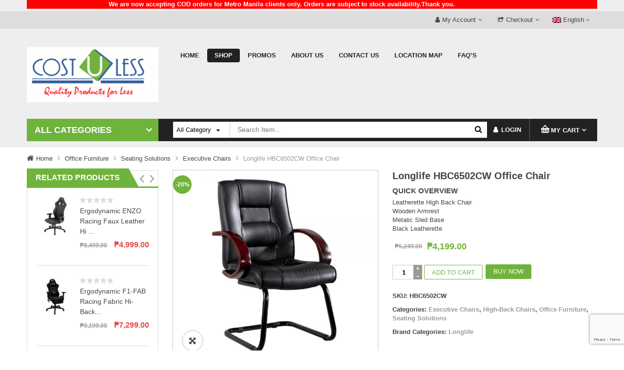

--- FILE ---
content_type: text/html; charset=UTF-8
request_url: https://www.costuless.com.ph/product/longlife-hbc6502cw-office-chair/
body_size: 32455
content:
<!DOCTYPE html>
<!--[if IE 8]>         <html class="no-js lt-ie9" lang="en-US" xmlns="http://www.w3.org/1999/xhtml"> <![endif]-->
<!--[if IE 9]>         <html class="no-js ie9" lang="en-US" xmlns="http://www.w3.org/1999/xhtml"> <![endif]-->
<!--[if gt IE 8]><!--> <html class="no-js" lang="en-US" xmlns="http://www.w3.org/1999/xhtml"> <!--<![endif]-->
<head>
<meta charset="UTF-8">
<meta name="viewport" content="width=device-width, initial-scale=1.0">
<link rel="profile" href="http://gmpg.org/xfn/11">
<link rel="pingback" href="https://www.costuless.com.ph/xmlrpc.php">
<link rel="alternate" type="application/rss+xml" title="Cost U Less | Total Furniture &amp; Interior Solutions Feed" href="https://www.costuless.com.ph/feed/">
<!-- <meta property="og:image" content="https://www.costuless.com.ph/wp-content/uploads/2020/06/costuless.jpg" /> -->
<title>Longlife HBC6502CW Office Chair &#8211; Cost U Less | Total Furniture &amp; Interior Solutions</title>
<meta name='robots' content='max-image-preview:large' />
<link rel="alternate" type="application/rss+xml" title="Cost U Less | Total Furniture &amp; Interior Solutions &raquo; Feed" href="https://www.costuless.com.ph/feed/" />
<link rel="alternate" type="application/rss+xml" title="Cost U Less | Total Furniture &amp; Interior Solutions &raquo; Comments Feed" href="https://www.costuless.com.ph/comments/feed/" />
<link rel="alternate" title="oEmbed (JSON)" type="application/json+oembed" href="https://www.costuless.com.ph/wp-json/oembed/1.0/embed?url=https%3A%2F%2Fwww.costuless.com.ph%2Fproduct%2Flonglife-hbc6502cw-office-chair%2F" />
<link rel="alternate" title="oEmbed (XML)" type="text/xml+oembed" href="https://www.costuless.com.ph/wp-json/oembed/1.0/embed?url=https%3A%2F%2Fwww.costuless.com.ph%2Fproduct%2Flonglife-hbc6502cw-office-chair%2F&#038;format=xml" />
<style id='wp-img-auto-sizes-contain-inline-css' type='text/css'>
img:is([sizes=auto i],[sizes^="auto," i]){contain-intrinsic-size:3000px 1500px}
/*# sourceURL=wp-img-auto-sizes-contain-inline-css */
</style>
<style id='wp-block-library-inline-css' type='text/css'>
:root{--wp-block-synced-color:#7a00df;--wp-block-synced-color--rgb:122,0,223;--wp-bound-block-color:var(--wp-block-synced-color);--wp-editor-canvas-background:#ddd;--wp-admin-theme-color:#007cba;--wp-admin-theme-color--rgb:0,124,186;--wp-admin-theme-color-darker-10:#006ba1;--wp-admin-theme-color-darker-10--rgb:0,107,160.5;--wp-admin-theme-color-darker-20:#005a87;--wp-admin-theme-color-darker-20--rgb:0,90,135;--wp-admin-border-width-focus:2px}@media (min-resolution:192dpi){:root{--wp-admin-border-width-focus:1.5px}}.wp-element-button{cursor:pointer}:root .has-very-light-gray-background-color{background-color:#eee}:root .has-very-dark-gray-background-color{background-color:#313131}:root .has-very-light-gray-color{color:#eee}:root .has-very-dark-gray-color{color:#313131}:root .has-vivid-green-cyan-to-vivid-cyan-blue-gradient-background{background:linear-gradient(135deg,#00d084,#0693e3)}:root .has-purple-crush-gradient-background{background:linear-gradient(135deg,#34e2e4,#4721fb 50%,#ab1dfe)}:root .has-hazy-dawn-gradient-background{background:linear-gradient(135deg,#faaca8,#dad0ec)}:root .has-subdued-olive-gradient-background{background:linear-gradient(135deg,#fafae1,#67a671)}:root .has-atomic-cream-gradient-background{background:linear-gradient(135deg,#fdd79a,#004a59)}:root .has-nightshade-gradient-background{background:linear-gradient(135deg,#330968,#31cdcf)}:root .has-midnight-gradient-background{background:linear-gradient(135deg,#020381,#2874fc)}:root{--wp--preset--font-size--normal:16px;--wp--preset--font-size--huge:42px}.has-regular-font-size{font-size:1em}.has-larger-font-size{font-size:2.625em}.has-normal-font-size{font-size:var(--wp--preset--font-size--normal)}.has-huge-font-size{font-size:var(--wp--preset--font-size--huge)}.has-text-align-center{text-align:center}.has-text-align-left{text-align:left}.has-text-align-right{text-align:right}.has-fit-text{white-space:nowrap!important}#end-resizable-editor-section{display:none}.aligncenter{clear:both}.items-justified-left{justify-content:flex-start}.items-justified-center{justify-content:center}.items-justified-right{justify-content:flex-end}.items-justified-space-between{justify-content:space-between}.screen-reader-text{border:0;clip-path:inset(50%);height:1px;margin:-1px;overflow:hidden;padding:0;position:absolute;width:1px;word-wrap:normal!important}.screen-reader-text:focus{background-color:#ddd;clip-path:none;color:#444;display:block;font-size:1em;height:auto;left:5px;line-height:normal;padding:15px 23px 14px;text-decoration:none;top:5px;width:auto;z-index:100000}html :where(.has-border-color){border-style:solid}html :where([style*=border-top-color]){border-top-style:solid}html :where([style*=border-right-color]){border-right-style:solid}html :where([style*=border-bottom-color]){border-bottom-style:solid}html :where([style*=border-left-color]){border-left-style:solid}html :where([style*=border-width]){border-style:solid}html :where([style*=border-top-width]){border-top-style:solid}html :where([style*=border-right-width]){border-right-style:solid}html :where([style*=border-bottom-width]){border-bottom-style:solid}html :where([style*=border-left-width]){border-left-style:solid}html :where(img[class*=wp-image-]){height:auto;max-width:100%}:where(figure){margin:0 0 1em}html :where(.is-position-sticky){--wp-admin--admin-bar--position-offset:var(--wp-admin--admin-bar--height,0px)}@media screen and (max-width:600px){html :where(.is-position-sticky){--wp-admin--admin-bar--position-offset:0px}}
/*# sourceURL=wp-block-library-inline-css */
</style><style id='wp-block-columns-inline-css' type='text/css'>
.wp-block-columns{box-sizing:border-box;display:flex;flex-wrap:wrap!important}@media (min-width:782px){.wp-block-columns{flex-wrap:nowrap!important}}.wp-block-columns{align-items:normal!important}.wp-block-columns.are-vertically-aligned-top{align-items:flex-start}.wp-block-columns.are-vertically-aligned-center{align-items:center}.wp-block-columns.are-vertically-aligned-bottom{align-items:flex-end}@media (max-width:781px){.wp-block-columns:not(.is-not-stacked-on-mobile)>.wp-block-column{flex-basis:100%!important}}@media (min-width:782px){.wp-block-columns:not(.is-not-stacked-on-mobile)>.wp-block-column{flex-basis:0;flex-grow:1}.wp-block-columns:not(.is-not-stacked-on-mobile)>.wp-block-column[style*=flex-basis]{flex-grow:0}}.wp-block-columns.is-not-stacked-on-mobile{flex-wrap:nowrap!important}.wp-block-columns.is-not-stacked-on-mobile>.wp-block-column{flex-basis:0;flex-grow:1}.wp-block-columns.is-not-stacked-on-mobile>.wp-block-column[style*=flex-basis]{flex-grow:0}:where(.wp-block-columns){margin-bottom:1.75em}:where(.wp-block-columns.has-background){padding:1.25em 2.375em}.wp-block-column{flex-grow:1;min-width:0;overflow-wrap:break-word;word-break:break-word}.wp-block-column.is-vertically-aligned-top{align-self:flex-start}.wp-block-column.is-vertically-aligned-center{align-self:center}.wp-block-column.is-vertically-aligned-bottom{align-self:flex-end}.wp-block-column.is-vertically-aligned-stretch{align-self:stretch}.wp-block-column.is-vertically-aligned-bottom,.wp-block-column.is-vertically-aligned-center,.wp-block-column.is-vertically-aligned-top{width:100%}
/*# sourceURL=https://www.costuless.com.ph/wp-includes/blocks/columns/style.min.css */
</style>
<!-- <link rel='stylesheet' id='wc-blocks-style-css' href='https://www.costuless.com.ph/wp-content/plugins/woocommerce/assets/client/blocks/wc-blocks.css?ver=wc-10.4.3' type='text/css' media='all' /> -->
<link rel="stylesheet" type="text/css" href="//www.costuless.com.ph/wp-content/cache/wpfc-minified/2zndwkp0/4plcd.css" media="all"/>
<style id='global-styles-inline-css' type='text/css'>
:root{--wp--preset--aspect-ratio--square: 1;--wp--preset--aspect-ratio--4-3: 4/3;--wp--preset--aspect-ratio--3-4: 3/4;--wp--preset--aspect-ratio--3-2: 3/2;--wp--preset--aspect-ratio--2-3: 2/3;--wp--preset--aspect-ratio--16-9: 16/9;--wp--preset--aspect-ratio--9-16: 9/16;--wp--preset--color--black: #000000;--wp--preset--color--cyan-bluish-gray: #abb8c3;--wp--preset--color--white: #ffffff;--wp--preset--color--pale-pink: #f78da7;--wp--preset--color--vivid-red: #cf2e2e;--wp--preset--color--luminous-vivid-orange: #ff6900;--wp--preset--color--luminous-vivid-amber: #fcb900;--wp--preset--color--light-green-cyan: #7bdcb5;--wp--preset--color--vivid-green-cyan: #00d084;--wp--preset--color--pale-cyan-blue: #8ed1fc;--wp--preset--color--vivid-cyan-blue: #0693e3;--wp--preset--color--vivid-purple: #9b51e0;--wp--preset--gradient--vivid-cyan-blue-to-vivid-purple: linear-gradient(135deg,rgb(6,147,227) 0%,rgb(155,81,224) 100%);--wp--preset--gradient--light-green-cyan-to-vivid-green-cyan: linear-gradient(135deg,rgb(122,220,180) 0%,rgb(0,208,130) 100%);--wp--preset--gradient--luminous-vivid-amber-to-luminous-vivid-orange: linear-gradient(135deg,rgb(252,185,0) 0%,rgb(255,105,0) 100%);--wp--preset--gradient--luminous-vivid-orange-to-vivid-red: linear-gradient(135deg,rgb(255,105,0) 0%,rgb(207,46,46) 100%);--wp--preset--gradient--very-light-gray-to-cyan-bluish-gray: linear-gradient(135deg,rgb(238,238,238) 0%,rgb(169,184,195) 100%);--wp--preset--gradient--cool-to-warm-spectrum: linear-gradient(135deg,rgb(74,234,220) 0%,rgb(151,120,209) 20%,rgb(207,42,186) 40%,rgb(238,44,130) 60%,rgb(251,105,98) 80%,rgb(254,248,76) 100%);--wp--preset--gradient--blush-light-purple: linear-gradient(135deg,rgb(255,206,236) 0%,rgb(152,150,240) 100%);--wp--preset--gradient--blush-bordeaux: linear-gradient(135deg,rgb(254,205,165) 0%,rgb(254,45,45) 50%,rgb(107,0,62) 100%);--wp--preset--gradient--luminous-dusk: linear-gradient(135deg,rgb(255,203,112) 0%,rgb(199,81,192) 50%,rgb(65,88,208) 100%);--wp--preset--gradient--pale-ocean: linear-gradient(135deg,rgb(255,245,203) 0%,rgb(182,227,212) 50%,rgb(51,167,181) 100%);--wp--preset--gradient--electric-grass: linear-gradient(135deg,rgb(202,248,128) 0%,rgb(113,206,126) 100%);--wp--preset--gradient--midnight: linear-gradient(135deg,rgb(2,3,129) 0%,rgb(40,116,252) 100%);--wp--preset--font-size--small: 13px;--wp--preset--font-size--medium: 20px;--wp--preset--font-size--large: 36px;--wp--preset--font-size--x-large: 42px;--wp--preset--spacing--20: 0.44rem;--wp--preset--spacing--30: 0.67rem;--wp--preset--spacing--40: 1rem;--wp--preset--spacing--50: 1.5rem;--wp--preset--spacing--60: 2.25rem;--wp--preset--spacing--70: 3.38rem;--wp--preset--spacing--80: 5.06rem;--wp--preset--shadow--natural: 6px 6px 9px rgba(0, 0, 0, 0.2);--wp--preset--shadow--deep: 12px 12px 50px rgba(0, 0, 0, 0.4);--wp--preset--shadow--sharp: 6px 6px 0px rgba(0, 0, 0, 0.2);--wp--preset--shadow--outlined: 6px 6px 0px -3px rgb(255, 255, 255), 6px 6px rgb(0, 0, 0);--wp--preset--shadow--crisp: 6px 6px 0px rgb(0, 0, 0);}:where(.is-layout-flex){gap: 0.5em;}:where(.is-layout-grid){gap: 0.5em;}body .is-layout-flex{display: flex;}.is-layout-flex{flex-wrap: wrap;align-items: center;}.is-layout-flex > :is(*, div){margin: 0;}body .is-layout-grid{display: grid;}.is-layout-grid > :is(*, div){margin: 0;}:where(.wp-block-columns.is-layout-flex){gap: 2em;}:where(.wp-block-columns.is-layout-grid){gap: 2em;}:where(.wp-block-post-template.is-layout-flex){gap: 1.25em;}:where(.wp-block-post-template.is-layout-grid){gap: 1.25em;}.has-black-color{color: var(--wp--preset--color--black) !important;}.has-cyan-bluish-gray-color{color: var(--wp--preset--color--cyan-bluish-gray) !important;}.has-white-color{color: var(--wp--preset--color--white) !important;}.has-pale-pink-color{color: var(--wp--preset--color--pale-pink) !important;}.has-vivid-red-color{color: var(--wp--preset--color--vivid-red) !important;}.has-luminous-vivid-orange-color{color: var(--wp--preset--color--luminous-vivid-orange) !important;}.has-luminous-vivid-amber-color{color: var(--wp--preset--color--luminous-vivid-amber) !important;}.has-light-green-cyan-color{color: var(--wp--preset--color--light-green-cyan) !important;}.has-vivid-green-cyan-color{color: var(--wp--preset--color--vivid-green-cyan) !important;}.has-pale-cyan-blue-color{color: var(--wp--preset--color--pale-cyan-blue) !important;}.has-vivid-cyan-blue-color{color: var(--wp--preset--color--vivid-cyan-blue) !important;}.has-vivid-purple-color{color: var(--wp--preset--color--vivid-purple) !important;}.has-black-background-color{background-color: var(--wp--preset--color--black) !important;}.has-cyan-bluish-gray-background-color{background-color: var(--wp--preset--color--cyan-bluish-gray) !important;}.has-white-background-color{background-color: var(--wp--preset--color--white) !important;}.has-pale-pink-background-color{background-color: var(--wp--preset--color--pale-pink) !important;}.has-vivid-red-background-color{background-color: var(--wp--preset--color--vivid-red) !important;}.has-luminous-vivid-orange-background-color{background-color: var(--wp--preset--color--luminous-vivid-orange) !important;}.has-luminous-vivid-amber-background-color{background-color: var(--wp--preset--color--luminous-vivid-amber) !important;}.has-light-green-cyan-background-color{background-color: var(--wp--preset--color--light-green-cyan) !important;}.has-vivid-green-cyan-background-color{background-color: var(--wp--preset--color--vivid-green-cyan) !important;}.has-pale-cyan-blue-background-color{background-color: var(--wp--preset--color--pale-cyan-blue) !important;}.has-vivid-cyan-blue-background-color{background-color: var(--wp--preset--color--vivid-cyan-blue) !important;}.has-vivid-purple-background-color{background-color: var(--wp--preset--color--vivid-purple) !important;}.has-black-border-color{border-color: var(--wp--preset--color--black) !important;}.has-cyan-bluish-gray-border-color{border-color: var(--wp--preset--color--cyan-bluish-gray) !important;}.has-white-border-color{border-color: var(--wp--preset--color--white) !important;}.has-pale-pink-border-color{border-color: var(--wp--preset--color--pale-pink) !important;}.has-vivid-red-border-color{border-color: var(--wp--preset--color--vivid-red) !important;}.has-luminous-vivid-orange-border-color{border-color: var(--wp--preset--color--luminous-vivid-orange) !important;}.has-luminous-vivid-amber-border-color{border-color: var(--wp--preset--color--luminous-vivid-amber) !important;}.has-light-green-cyan-border-color{border-color: var(--wp--preset--color--light-green-cyan) !important;}.has-vivid-green-cyan-border-color{border-color: var(--wp--preset--color--vivid-green-cyan) !important;}.has-pale-cyan-blue-border-color{border-color: var(--wp--preset--color--pale-cyan-blue) !important;}.has-vivid-cyan-blue-border-color{border-color: var(--wp--preset--color--vivid-cyan-blue) !important;}.has-vivid-purple-border-color{border-color: var(--wp--preset--color--vivid-purple) !important;}.has-vivid-cyan-blue-to-vivid-purple-gradient-background{background: var(--wp--preset--gradient--vivid-cyan-blue-to-vivid-purple) !important;}.has-light-green-cyan-to-vivid-green-cyan-gradient-background{background: var(--wp--preset--gradient--light-green-cyan-to-vivid-green-cyan) !important;}.has-luminous-vivid-amber-to-luminous-vivid-orange-gradient-background{background: var(--wp--preset--gradient--luminous-vivid-amber-to-luminous-vivid-orange) !important;}.has-luminous-vivid-orange-to-vivid-red-gradient-background{background: var(--wp--preset--gradient--luminous-vivid-orange-to-vivid-red) !important;}.has-very-light-gray-to-cyan-bluish-gray-gradient-background{background: var(--wp--preset--gradient--very-light-gray-to-cyan-bluish-gray) !important;}.has-cool-to-warm-spectrum-gradient-background{background: var(--wp--preset--gradient--cool-to-warm-spectrum) !important;}.has-blush-light-purple-gradient-background{background: var(--wp--preset--gradient--blush-light-purple) !important;}.has-blush-bordeaux-gradient-background{background: var(--wp--preset--gradient--blush-bordeaux) !important;}.has-luminous-dusk-gradient-background{background: var(--wp--preset--gradient--luminous-dusk) !important;}.has-pale-ocean-gradient-background{background: var(--wp--preset--gradient--pale-ocean) !important;}.has-electric-grass-gradient-background{background: var(--wp--preset--gradient--electric-grass) !important;}.has-midnight-gradient-background{background: var(--wp--preset--gradient--midnight) !important;}.has-small-font-size{font-size: var(--wp--preset--font-size--small) !important;}.has-medium-font-size{font-size: var(--wp--preset--font-size--medium) !important;}.has-large-font-size{font-size: var(--wp--preset--font-size--large) !important;}.has-x-large-font-size{font-size: var(--wp--preset--font-size--x-large) !important;}
:where(.wp-block-columns.is-layout-flex){gap: 2em;}:where(.wp-block-columns.is-layout-grid){gap: 2em;}
/*# sourceURL=global-styles-inline-css */
</style>
<style id='core-block-supports-inline-css' type='text/css'>
.wp-container-core-columns-is-layout-9d6595d7{flex-wrap:nowrap;}
/*# sourceURL=core-block-supports-inline-css */
</style>
<style id='classic-theme-styles-inline-css' type='text/css'>
/*! This file is auto-generated */
.wp-block-button__link{color:#fff;background-color:#32373c;border-radius:9999px;box-shadow:none;text-decoration:none;padding:calc(.667em + 2px) calc(1.333em + 2px);font-size:1.125em}.wp-block-file__button{background:#32373c;color:#fff;text-decoration:none}
/*# sourceURL=/wp-includes/css/classic-themes.min.css */
</style>
<!-- <link rel='stylesheet' id='contact-form-7-css' href='https://www.costuless.com.ph/wp-content/plugins/contact-form-7/includes/css/styles.css?ver=6.1.4' type='text/css' media='all' /> -->
<!-- <link rel='stylesheet' id='rs-plugin-settings-css' href='https://www.costuless.com.ph/wp-content/plugins/revslider/public/assets/css/rs6.css?ver=6.2.8' type='text/css' media='all' /> -->
<link rel="stylesheet" type="text/css" href="//www.costuless.com.ph/wp-content/cache/wpfc-minified/eeqjystk/4plcd.css" media="all"/>
<style id='rs-plugin-settings-inline-css' type='text/css'>
#rs-demo-id {}
/*# sourceURL=rs-plugin-settings-inline-css */
</style>
<!-- <link rel='stylesheet' id='photoswipe-css' href='https://www.costuless.com.ph/wp-content/plugins/woocommerce/assets/css/photoswipe/photoswipe.min.css?ver=10.4.3' type='text/css' media='all' /> -->
<!-- <link rel='stylesheet' id='photoswipe-default-skin-css' href='https://www.costuless.com.ph/wp-content/plugins/woocommerce/assets/css/photoswipe/default-skin/default-skin.min.css?ver=10.4.3' type='text/css' media='all' /> -->
<!-- <link rel='stylesheet' id='woocommerce-layout-css' href='https://www.costuless.com.ph/wp-content/plugins/woocommerce/assets/css/woocommerce-layout.css?ver=10.4.3' type='text/css' media='all' /> -->
<link rel="stylesheet" type="text/css" href="//www.costuless.com.ph/wp-content/cache/wpfc-minified/ccveqft/4pm96.css" media="all"/>
<!-- <link rel='stylesheet' id='woocommerce-smallscreen-css' href='https://www.costuless.com.ph/wp-content/plugins/woocommerce/assets/css/woocommerce-smallscreen.css?ver=10.4.3' type='text/css' media='only screen and (max-width: 768px)' /> -->
<link rel="stylesheet" type="text/css" href="//www.costuless.com.ph/wp-content/cache/wpfc-minified/6m7o86rr/4plcd.css" media="only screen and (max-width: 768px)"/>
<!-- <link rel='stylesheet' id='woocommerce-general-css' href='https://www.costuless.com.ph/wp-content/plugins/woocommerce/assets/css/woocommerce.css?ver=10.4.3' type='text/css' media='all' /> -->
<link rel="stylesheet" type="text/css" href="//www.costuless.com.ph/wp-content/cache/wpfc-minified/dryvvxgt/4plcd.css" media="all"/>
<style id='woocommerce-inline-inline-css' type='text/css'>
.woocommerce form .form-row .required { visibility: visible; }
/*# sourceURL=woocommerce-inline-inline-css */
</style>
<!-- <link rel='stylesheet' id='brands-styles-css' href='https://www.costuless.com.ph/wp-content/plugins/woocommerce/assets/css/brands.css?ver=10.4.3' type='text/css' media='all' /> -->
<!-- <link rel='stylesheet' id='parent-style-css' href='https://www.costuless.com.ph/wp-content/themes/sw_maxshop/style.css?ver=6.9' type='text/css' media='all' /> -->
<!-- <link rel='stylesheet' id='child-style-css' href='https://www.costuless.com.ph/wp-content/themes/sw_maxshop-child-theme/style.css?ver=6.9' type='text/css' media='all' /> -->
<!-- <link rel='stylesheet' id='fancybox_css-css' href='https://www.costuless.com.ph/wp-content/plugins/sw_core/css/jquery.fancybox.css' type='text/css' media='all' /> -->
<!-- <link rel='stylesheet' id='bootstrap-css' href='https://www.costuless.com.ph/wp-content/themes/sw_maxshop/css/bootstrap.min.css' type='text/css' media='all' /> -->
<!-- <link rel='stylesheet' id='custom_css-css' href='https://www.costuless.com.ph/wp-content/themes/sw_maxshop/style.css' type='text/css' media='all' /> -->
<!-- <link rel='stylesheet' id='yatheme_css-css' href='https://www.costuless.com.ph/wp-content/themes/sw_maxshop/css/app-cyan.css' type='text/css' media='all' /> -->
<!-- <link rel='stylesheet' id='yatheme_responsive_css-css' href='https://www.costuless.com.ph/wp-content/themes/sw_maxshop/css/app-responsive.css' type='text/css' media='all' /> -->
<!-- <link rel='stylesheet' id='yatheme_child_css-css' href='https://www.costuless.com.ph/wp-content/themes/sw_maxshop-child-theme/style.css' type='text/css' media='all' /> -->
<!-- <link rel='stylesheet' id='sw-wooswatches-css' href='https://www.costuless.com.ph/wp-content/plugins/sw_wooswatches/css/style.css' type='text/css' media='all' /> -->
<link rel="stylesheet" type="text/css" href="//www.costuless.com.ph/wp-content/cache/wpfc-minified/kq7ki8yy/4plo4.css" media="all"/>
<script type="text/template" id="tmpl-variation-template">
<div class="woocommerce-variation-description">{{{ data.variation.variation_description }}}</div>
<div class="woocommerce-variation-price">{{{ data.variation.price_html }}}</div>
<div class="woocommerce-variation-availability">{{{ data.variation.availability_html }}}</div>
</script>
<script type="text/template" id="tmpl-unavailable-variation-template">
<p role="alert">Sorry, this product is unavailable. Please choose a different combination.</p>
</script>
<script src='//www.costuless.com.ph/wp-content/cache/wpfc-minified/kyn2c5wl/4plcd.js' type="text/javascript"></script>
<!-- <script type="text/javascript" src="https://www.costuless.com.ph/wp-includes/js/jquery/jquery.min.js" id="jquery-core-js"></script> -->
<!-- <script type="text/javascript" src="https://www.costuless.com.ph/wp-includes/js/jquery/jquery-migrate.min.js" id="jquery-migrate-js"></script> -->
<!-- <script type="text/javascript" src="https://www.costuless.com.ph/wp-content/plugins/revslider/public/assets/js/rbtools.min.js" id="tp-tools-js"></script> -->
<!-- <script type="text/javascript" src="https://www.costuless.com.ph/wp-content/plugins/revslider/public/assets/js/rs6.min.js" id="revmin-js"></script> -->
<!-- <script type="text/javascript" src="https://www.costuless.com.ph/wp-content/plugins/woocommerce/assets/js/jquery-blockui/jquery.blockUI.min.js" id="wc-jquery-blockui-js" data-wp-strategy="defer"></script> -->
<script type="text/javascript" id="wc-add-to-cart-js-extra">
/* <![CDATA[ */
var wc_add_to_cart_params = {"ajax_url":"/wp-admin/admin-ajax.php","wc_ajax_url":"/?wc-ajax=%%endpoint%%","i18n_view_cart":"View cart","cart_url":"https://www.costuless.com.ph/cart/","is_cart":"","cart_redirect_after_add":"no"};
//# sourceURL=wc-add-to-cart-js-extra
/* ]]> */
</script>
<script src='//www.costuless.com.ph/wp-content/cache/wpfc-minified/lp1p41cp/4pm96.js' type="text/javascript"></script>
<!-- <script type="text/javascript" src="https://www.costuless.com.ph/wp-content/plugins/woocommerce/assets/js/frontend/add-to-cart.min.js" id="wc-add-to-cart-js" data-wp-strategy="defer"></script> -->
<!-- <script type="text/javascript" src="https://www.costuless.com.ph/wp-content/plugins/woocommerce/assets/js/zoom/jquery.zoom.min.js" id="wc-zoom-js" defer="defer" data-wp-strategy="defer"></script> -->
<!-- <script type="text/javascript" src="https://www.costuless.com.ph/wp-content/plugins/woocommerce/assets/js/photoswipe/photoswipe.min.js" id="wc-photoswipe-js" defer="defer" data-wp-strategy="defer"></script> -->
<!-- <script type="text/javascript" src="https://www.costuless.com.ph/wp-content/plugins/woocommerce/assets/js/photoswipe/photoswipe-ui-default.min.js" id="wc-photoswipe-ui-default-js" defer="defer" data-wp-strategy="defer"></script> -->
<!-- <script type="text/javascript" src="https://www.costuless.com.ph/wp-content/plugins/woocommerce/assets/js/js-cookie/js.cookie.min.js" id="wc-js-cookie-js" defer="defer" data-wp-strategy="defer"></script> -->
<script type="text/javascript" id="woocommerce-js-extra">
/* <![CDATA[ */
var woocommerce_params = {"ajax_url":"/wp-admin/admin-ajax.php","wc_ajax_url":"/?wc-ajax=%%endpoint%%","i18n_password_show":"Show password","i18n_password_hide":"Hide password"};
//# sourceURL=woocommerce-js-extra
/* ]]> */
</script>
<script src='//www.costuless.com.ph/wp-content/cache/wpfc-minified/lyce2jj6/4plcd.js' type="text/javascript"></script>
<!-- <script type="text/javascript" src="https://www.costuless.com.ph/wp-content/plugins/woocommerce/assets/js/frontend/woocommerce.min.js" id="woocommerce-js" defer="defer" data-wp-strategy="defer"></script> -->
<!-- <script type="text/javascript" src="https://www.costuless.com.ph/wp-content/plugins/js_composer/assets/js/vendors/woocommerce-add-to-cart.js" id="vc_woocommerce-add-to-cart-js-js"></script> -->
<!-- <script type="text/javascript" src="https://www.costuless.com.ph/wp-content/themes/sw_maxshop/js/modernizr-2.6.2.min.js" id="modernizr-js"></script> -->
<link rel="https://api.w.org/" href="https://www.costuless.com.ph/wp-json/" /><link rel="alternate" title="JSON" type="application/json" href="https://www.costuless.com.ph/wp-json/wp/v2/product/10504" /><link rel="EditURI" type="application/rsd+xml" title="RSD" href="https://www.costuless.com.ph/xmlrpc.php?rsd" />
<meta name="generator" content="WordPress 6.9" />
<meta name="generator" content="WooCommerce 10.4.3" />
<link rel="canonical" href="https://www.costuless.com.ph/product/longlife-hbc6502cw-office-chair/" />
<link rel='shortlink' href='https://www.costuless.com.ph/?p=10504' />
<link rel="shortcut icon" href="https://www.costuless.com.ph/wp-content/uploads/2020/05/favico.png" />	<noscript><style>.woocommerce-product-gallery{ opacity: 1 !important; }</style></noscript>
<meta name="generator" content="Powered by WPBakery Page Builder - drag and drop page builder for WordPress."/>
<meta name="generator" content="Powered by Slider Revolution 6.2.8 - responsive, Mobile-Friendly Slider Plugin for WordPress with comfortable drag and drop interface." />
<style></style><link rel="icon" href="https://www.costuless.com.ph/wp-content/uploads/2020/05/favico-100x100.png" sizes="32x32" />
<link rel="icon" href="https://www.costuless.com.ph/wp-content/uploads/2020/05/favico.png" sizes="192x192" />
<link rel="apple-touch-icon" href="https://www.costuless.com.ph/wp-content/uploads/2020/05/favico.png" />
<meta name="msapplication-TileImage" content="https://www.costuless.com.ph/wp-content/uploads/2020/05/favico.png" />
<script type="text/javascript">function setREVStartSize(e){
//window.requestAnimationFrame(function() {				 
window.RSIW = window.RSIW===undefined ? window.innerWidth : window.RSIW;	
window.RSIH = window.RSIH===undefined ? window.innerHeight : window.RSIH;	
try {								
var pw = document.getElementById(e.c).parentNode.offsetWidth,
newh;
pw = pw===0 || isNaN(pw) ? window.RSIW : pw;
e.tabw = e.tabw===undefined ? 0 : parseInt(e.tabw);
e.thumbw = e.thumbw===undefined ? 0 : parseInt(e.thumbw);
e.tabh = e.tabh===undefined ? 0 : parseInt(e.tabh);
e.thumbh = e.thumbh===undefined ? 0 : parseInt(e.thumbh);
e.tabhide = e.tabhide===undefined ? 0 : parseInt(e.tabhide);
e.thumbhide = e.thumbhide===undefined ? 0 : parseInt(e.thumbhide);
e.mh = e.mh===undefined || e.mh=="" || e.mh==="auto" ? 0 : parseInt(e.mh,0);		
if(e.layout==="fullscreen" || e.l==="fullscreen") 						
newh = Math.max(e.mh,window.RSIH);					
else{					
e.gw = Array.isArray(e.gw) ? e.gw : [e.gw];
for (var i in e.rl) if (e.gw[i]===undefined || e.gw[i]===0) e.gw[i] = e.gw[i-1];					
e.gh = e.el===undefined || e.el==="" || (Array.isArray(e.el) && e.el.length==0)? e.gh : e.el;
e.gh = Array.isArray(e.gh) ? e.gh : [e.gh];
for (var i in e.rl) if (e.gh[i]===undefined || e.gh[i]===0) e.gh[i] = e.gh[i-1];
var nl = new Array(e.rl.length),
ix = 0,						
sl;					
e.tabw = e.tabhide>=pw ? 0 : e.tabw;
e.thumbw = e.thumbhide>=pw ? 0 : e.thumbw;
e.tabh = e.tabhide>=pw ? 0 : e.tabh;
e.thumbh = e.thumbhide>=pw ? 0 : e.thumbh;					
for (var i in e.rl) nl[i] = e.rl[i]<window.RSIW ? 0 : e.rl[i];
sl = nl[0];									
for (var i in nl) if (sl>nl[i] && nl[i]>0) { sl = nl[i]; ix=i;}															
var m = pw>(e.gw[ix]+e.tabw+e.thumbw) ? 1 : (pw-(e.tabw+e.thumbw)) / (e.gw[ix]);					
newh =  (e.gh[ix] * m) + (e.tabh + e.thumbh);
}				
if(window.rs_init_css===undefined) window.rs_init_css = document.head.appendChild(document.createElement("style"));					
document.getElementById(e.c).height = newh+"px";
window.rs_init_css.innerHTML += "#"+e.c+"_wrapper { height: "+newh+"px }";				
} catch(e){
console.log("Failure at Presize of Slider:" + e)
}					   
//});
};</script>
<style type="text/css" id="wp-custom-css">
```css
/* Find the parent row and force it to display as flex */
[class*="footer"] .row,
.footer .row,
.footer-container .row,
footer .row {
display: flex !important;
flex-wrap: nowrap !important;
width: 100% !important;
}
/* Force the columns to stay side by side */
div.col-lg-3.col-md-3.col-sm-12.sidebar-footer-style9-left {
order: 1 !important;
width: 25% !important;
flex: 0 0 25% !important;
max-width: 25% !important;
display: block !important;
}
div.col-lg-9.col-md-9.col-sm-12.sidebar-footer-style9-right {
order: 2 !important;
width: 75% !important;
flex: 0 0 75% !important;
max-width: 75% !important;
display: block !important;
}
/* Override any Bootstrap or theme-specific CSS that might be causing issues */
@media (max-width: 991px) {
[class*="footer"] .row,
.footer .row,
.footer-container .row,
footer .row {
display: flex !important;
flex-wrap: nowrap !important;
}
div.col-lg-3.col-md-3.col-sm-12.sidebar-footer-style9-left,
div.col-lg-9.col-md-9.col-sm-12.sidebar-footer-style9-right {
float: none !important;
display: block !important;
}
}
```		</style>
<noscript><style> .wpb_animate_when_almost_visible { opacity: 1; }</style></noscript></head>
<body class="wp-singular product-template-default single single-product postid-10504 wp-theme-sw_maxshop wp-child-theme-sw_maxshop-child-theme theme-sw_maxshop woocommerce woocommerce-page woocommerce-no-js longlife-hbc6502cw-office-chair single-product-default product-thumbnail-bottom wpb-js-composer js-comp-ver-6.2.0 vc_responsive">
<div class="body-wrapper theme-clearfix ">
<div class="header-style6"><header id="header" role="banner" class="header">
<div class="container">
<div class="row">
<div class="col-lg-12 col-md-12 col-sm-12 col-xs-12 text-center static_message">
<div class="announcement"><marquee bgcolor="red" behavior="scroll" scrollamount="13"><font color="white"><b>We are now accepting COD orders for Metro Manila clients only. Orders are subject to stock availability.Thank you.</b></font></marquee></div>
</div>
</div>
</div>
<div class="header-msg">
<div class="container">
<div id="sidebar-top" class="sidebar-top">
<div id="text-3" id="text-3" class="widget text-3 widget_text non-margin"><div class="widget-inner">			<div class="textwidget"><div id="lang_sel">
<ul class="nav">
<li>
<a class="lang_sel_sel icl-en" href="#">
<img class="iclflag" title="English" alt="en" src="https://www.costuless.com.ph/wp-content/themes/sw_maxshop/assets/img/en.png">
English
</a>
<ul>
<li class="icl-en">
<a href="/product/longlife-hbc6502cw-office-chair/&amp;direction=ltr">
<img class="iclflag" title="English" alt="en" src="https://www.costuless.com.ph/wp-content/themes/sw_maxshop/assets/img/en.png">
English
</a>
</li>
<li class="icl-ar">
<a href="/product/longlife-hbc6502cw-office-chair/&amp;direction=rtl">
<img class="iclflag" title="Arabic" alt="ar" src="https://www.costuless.com.ph/wp-content/themes/sw_maxshop/assets/img/ar.png">
Arabic
</a>
</li>
</ul>
</li>
</ul>
</div></div>
</div></div><div id="nav_menu-1" id="nav_menu-1" class="widget nav_menu-1 widget_nav_menu non-margin"><div class="widget-inner"><ul id="menu-top-header" class="menu"><li  class="dropdown menu-my-account ya-menu-custom ya-menu-icon level1"><a href="https://www.costuless.com.ph/my-account/" class="item-link dropdown-toggle"><span class="have-icon have-title"><span class="fa fa-user"></span><span class="menu-title">My Account</span></span></a><ul class="dropdown-menu nav-level1 one-column "><li  class="one-column menu-contact-us"><a href="https://www.costuless.com.ph/contact-us/"><span class="have-title"><span class="menu-title">Contact us</span></span></a></li><li  class="one-column menu-cart"><a href="https://www.costuless.com.ph/cart/"><span class="have-title"><span class="menu-title">Cart</span></span></a></li><li  class="one-column menu-checkout"><a href="https://www.costuless.com.ph/checkout/"><span class="have-title"><span class="menu-title">Checkout</span></span></a></li><li  class="active one-column menu-shop"><a href="https://www.costuless.com.ph/shop/"><span class="have-title"><span class="menu-title">Shop</span></span></a></li></ul></li><li  class="menu-checkout ya-menu-custom ya-menu-icon level1"><a href="https://www.costuless.com.ph/checkout/" class="item-link" ><span class="have-icon have-title"><span class="fa fa-share-square-o"></span><span class="menu-title">Checkout</span></span></a></li></ul></div></div><div id="ya_top-1" class="widget-3 widget ya_top-1 ya_top"><div class="widget-inner"><div class="top-login pull-right">
<ul>
<li>
<a href="javascript:void(0);" data-toggle="modal" data-target="#login_form"><span>Login</span></a> 		</li>
</ul>
</div>
</div></div><div id="ya_posts-1" class="widget-4 widget-last widget ya_posts-1 ya_posts"><div class="widget-inner"></div></div>			</div>
</div>
</div>
<div class="yt-header-middle">
<div class="container">
<div class="row">
<div class="col-lg-3 col-md-3 col-sm-6 col-xs-6 logo-wrapper">
<h1>
<a  href="https://www.costuless.com.ph/">
<img src="https://www.costuless.com.ph/wp-content/uploads/2020/05/Cost-U-Less-Logo-300x126-1.png" alt="Cost U Less | Total Furniture &amp; Interior Solutions"/>
</a>
</h1>
</div>
<div class="col-lg-9 col-md-9 col-sm-6 col-xs-6">
<div class="yt-header-under">
<div class="yt-menu">
<!-- Primary navbar -->
<div id="main-menu" class="main-menu">
<nav id="primary-menu" class="primary-menu" role="navigation">
<div class="container">
<div class="mid-header clearfix">
<a href="#" class="phone-icon-menu"></a>
<div class="navbar-inner navbar-inverse">
<div class="resmenu-container"><button class="navbar-toggle" type="button" data-toggle="collapse" data-target="#ResMenuprimary_menu">
<span class="sr-only">Categories</span>
<span class="icon-bar"></span>
<span class="icon-bar"></span>
<span class="icon-bar"></span>
</button><div id="ResMenuprimary_menu" class="collapse menu-responsive-wrapper"><ul id="menu-new-main-menu" class="ya_resmenu"><li class="menu-home"><a class="item-link" href="https://www.costuless.com.ph/">Home</a></li>
<li class="active menu-shop"><a class="item-link" href="https://www.costuless.com.ph/shop/">Shop</a></li>
<li class="menu-promos"><a class="item-link" href="https://www.costuless.com.ph/product-category/promos/">Promos</a></li>
<li class="res-dropdown menu-about-us"><a class="item-link dropdown-toggle" href="https://www.costuless.com.ph/about-us/">About Us</a><span class="show-dropdown"></span>
<ul class="dropdown-resmenu">
<li class="menu-download-e-catalogue"><a href="https://www.costuless.com.ph/wp-content/uploads/2020/06/CATALOG-2019-min.pdf">Download E-Catalogue</a></li>
</ul>
</li>
<li class="menu-contact-us"><a class="item-link" href="https://www.costuless.com.ph/contact-us/">Contact us</a></li>
<li class="menu-location-map"><a class="item-link" href="https://www.costuless.com.ph/location-map/">Location Map</a></li>
<li class="menu-faqs"><a class="item-link" href="https://www.costuless.com.ph/faqs/">FAQ&#8217;s</a></li>
</ul></div></div><ul id="menu-new-main-menu-1" class="nav nav-pills nav-mega flytheme-menures"><li  class="menu-home ya-menu-custom level1"><a href="https://www.costuless.com.ph/" class="item-link" ><span class="have-title"><span class="menu-title">Home</span></span></a></li><li  class="active menu-shop ya-menu-custom level1"><a href="https://www.costuless.com.ph/shop/" class="item-link" ><span class="have-title"><span class="menu-title">Shop</span></span></a></li><li  class="menu-promos ya-menu-custom level1"><a href="https://www.costuless.com.ph/product-category/promos/" class="item-link" ><span class="have-title"><span class="menu-title">Promos</span></span></a></li><li  class="dropdown menu-about-us ya-menu-custom level1"><a href="https://www.costuless.com.ph/about-us/" class="item-link dropdown-toggle"><span class="have-title"><span class="menu-title">About Us</span></span></a><ul class="dropdown-menu nav-level1 one-column "><li  class="one-column menu-download-e-catalogue"><a href="https://www.costuless.com.ph/wp-content/uploads/2020/06/CATALOG-2019-min.pdf"><span class="have-title"><span class="menu-title">Download E-Catalogue</span></span></a></li></ul></li><li  class="menu-contact-us ya-menu-custom level1"><a href="https://www.costuless.com.ph/contact-us/" class="item-link" ><span class="have-title"><span class="menu-title">Contact us</span></span></a></li><li  class="menu-location-map ya-menu-custom level1"><a href="https://www.costuless.com.ph/location-map/" class="item-link" ><span class="have-title"><span class="menu-title">Location Map</span></span></a></li><li  class="menu-faqs ya-menu-custom level1"><a href="https://www.costuless.com.ph/faqs/" class="item-link" ><span class="have-title"><span class="menu-title">FAQ&#8217;s</span></span></a></li></ul>												</div>
</div>
</div>
</nav>
</div>
<!-- /Primary navbar -->
</div>
</div>
</div>
</div>
</div>
</div>
<div class="yt-header-under-2">
<div class="container">
<div class="row yt-header-under-wrap">
<div class="yt-main-menu col-md-12">
<div class="header-under-2-wrapper">
<div class="yt-searchbox-vermenu">
<div class="row">							
<div id="sidebar-top-menu" class="sidebar-top-menu clearfix">
<a href="javascript:void(0)" class="phone-icon-category" href="#" title="Categories"><span class="icon-category"></span>Categories</a>
<a class="phone-icon-search fa fa-search" href="#" title="Search"></a>
<div class="col-lg-3 col-md-3 col-sm-6 vertical_megamenu-4 vertical_megamenu-header">
<div class="button-ver-menu">All categories</div>
<div class="vc_wp_custommenu wpb_content_element "><div class="wrapper_vertical_menu vertical_megamenu"><div class="resmenu-container"><button class="navbar-toggle" type="button" data-toggle="collapse" data-target="#ResMenuvertical_menu">
<span class="sr-only">Categories</span>
<span class="icon-bar"></span>
<span class="icon-bar"></span>
<span class="icon-bar"></span>
</button><div id="ResMenuvertical_menu" class="collapse menu-responsive-wrapper"><ul id="menu-product-categories" class="ya_resmenu"><li class="office res-dropdown menu-office-furniture"><a class="item-link dropdown-toggle" href="http://costuless.com.ph/product-category/office-furniture/">Office Furniture</a><span class="show-dropdown"></span>
<ul class="dropdown-resmenu">
<li class="res-dropdown menu-seating-solutions"><a class="item-link dropdown-toggle" href="http://costuless.com.ph/product-category/office-furniture/seating-solutions/">Seating Solutions</a><span class="show-dropdown"></span>
<ul class="dropdown-resmenu">
<li class="menu-staff-chairs"><a href="http://costuless.com.ph/product-category/office-furniture/seating-solutions/staff-chairs/">Staff Chairs</a></li>
<li class="menu-gaming-chairs"><a href="http://costuless.com.ph/product-category/office-furniture/seating-solutions/gaming-chairs/">Gaming Chairs</a></li>
<li class="menu-mesh-chairs"><a href="http://costuless.com.ph/product-category/office-furniture/seating-solutions/mesh-chairs/">Mesh Chairs</a></li>
<li class="menu-high-back-chairs"><a href="http://costuless.com.ph/product-category/office-furniture/seating-solutions/high-back-chairs/">High-Back Chairs</a></li>
<li class="menu-mid-back-chairs"><a href="http://costuless.com.ph/product-category/office-furniture/seating-solutions/mid-back-chairs/">Mid-Back Chairs</a></li>
<li class="menu-guest-chairs"><a href="http://costuless.com.ph/product-category/office-furniture/seating-solutions/guest-chairs/">Guest Chairs</a></li>
<li class="menu-executive-chairs"><a href="http://costuless.com.ph/product-category/office-furniture/seating-solutions/executive-chairs/">Executive Chairs</a></li>
<li class="menu-deluxe-designer-chairs"><a href="http://costuless.com.ph/product-category/office-furniture/seating-solutions/deluxe-designer-chairs/">Deluxe Designer Chairs</a></li>
<li class="menu-longlife-custom-seating"><a href="http://costuless.com.ph/product-category/office-furniture/seating-solutions/longlife-custom-seating/">Longlife Custom Seating</a></li>
<li class="menu-office-lounge-chairs"><a href="http://costuless.com.ph/product-category/office-furniture/seating-solutions/office-lounge-chairs/">Office Lounge Chairs</a></li>
<li class="menu-theater-chairs"><a href="http://costuless.com.ph/product-category/office-furniture/seating-solutions/theater-chairs/">Theater Chairs</a></li>
<li class="menu-gang-chairs"><a href="http://costuless.com.ph/product-category/office-furniture/seating-solutions/gang-chairs/">Gang Chairs</a></li>
<li class="menu-office-chairs-accessories"><a href="http://costuless.com.ph/product-category/office-furniture/seating-solutions/office-chairs-accessories/">Office Chairs Accessories</a></li>
</ul>
</li>
<li class="res-dropdown menu-desking-system"><a class="item-link dropdown-toggle" href="http://costuless.com.ph/product-category/office-furniture/desking-system/">Desking System</a><span class="show-dropdown"></span>
<ul class="dropdown-resmenu">
<li class="menu-ready-made-smart-desking"><a href="http://costuless.com.ph/product-category/office-furniture/desking-system/ready-made-smart-desking/">Ready-Made Smart Desking</a></li>
<li class="menu-executive-wooden-desking"><a href="http://costuless.com.ph/product-category/office-furniture/desking-system/executive-wooden-desking/">Executive Wooden Desking</a></li>
<li class="menu-wooden-laminated-series"><a href="http://costuless.com.ph/product-category/office-furniture/desking-system/wooden-laminated-series/">Wooden Laminated Series</a></li>
<li class="res-dropdown menu-metal-desking"><a class="item-link dropdown-toggle" href="http://costuless.com.ph/product-category/office-furniture/desking-system/metal-desking/">Metal Desking</a><span class="show-dropdown"></span>
<ul class="dropdown-resmenu">
<li class="menu-ergodynamic-best-series"><a href="http://costuless.com.ph/product-category/office-furniture/desking-system/metal-desking/ergodynamic-best-series/">Ergodynamic Best Series</a></li>
<li class="menu-ergodynamic-line-series"><a href="http://costuless.com.ph/product-category/office-furniture/desking-system/metal-desking/ergodynamic-line-series/">Ergodynamic Line Series</a></li>
<li class="menu-longlife-lifetime-series"><a href="http://costuless.com.ph/product-category/office-furniture/desking-system/metal-desking/longlife-lifetime-series/">Longlife Lifetime Series</a></li>
</ul>
</li>
<li class="res-dropdown menu-modern-desking"><a class="item-link dropdown-toggle" href="http://costuless.com.ph/product-category/office-furniture/desking-system/modern-desking/">Modern Desking</a><span class="show-dropdown"></span>
<ul class="dropdown-resmenu">
<li class="menu-linear-modern-desks"><a href="https://www.costuless.com.ph/linear-modern-desks/">Linear Modern Desks</a></li>
<li class="menu-arc-modern-desks"><a href="http://costuless.com.ph/product-category/office-furniture/desking-system/modern-desking/arc-modern-desks/">Arc Modern Desks</a></li>
<li class="menu-status-modern-desks"><a href="https://www.costuless.com.ph/status-modern-desks/">Status Modern Desks</a></li>
<li class="menu-diamond-desks"><a href="https://www.costuless.com.ph/diamond-desks/">Diamond Desks</a></li>
</ul>
</li>
<li class="menu-wooden-laminated-custom-series"><a href="http://costuless.com.ph/product-category/office-furniture/desking-system/wooden-laminated-custom-series/">Wooden Laminated Custom Series</a></li>
<li class="menu-conference-boardroom-tables"><a href="#">Conference &#038; Boardroom Tables</a></li>
<li class="menu-meeting-tables"><a href="http://costuless.com.ph/product-category/office-furniture/desking-system/meeting-tables/">Meeting Tables</a></li>
<li class="menu-reception"><a href="http://costuless.com.ph/product-category/office-furniture/desking-system/reception/">Reception</a></li>
</ul>
</li>
<li class="res-dropdown menu-pantry-breakroom-chairs"><a class="item-link dropdown-toggle" href="http://costuless.com.ph/product-category/office-furniture/pantry-breakroom-chairs/">Pantry &#038; Breakroom Chairs</a><span class="show-dropdown"></span>
<ul class="dropdown-resmenu">
<li class="menu-bar-chairs"><a href="https://www.costuless.com.ph/product-category/resto-bar-furniture/bar-tables-bar-chairs/bar-chairs-bar-tables-bar-chairs/">Bar Chairs</a></li>
<li class="menu-lateral-filing-cabinet"><a href="https://www.costuless.com.ph/product-category/storage-organization/steel-filing-cabinets/longlife-series-high-end/lateral-filing-cabinet-longlife-series-high-end/">Lateral Filing Cabinet</a></li>
<li class="menu-steel-lockers"><a href="https://www.costuless.com.ph/product-category/storage-organization/steel-filing-cabinets/ergodynamic-series-mid-end/steel-lockers/">Steel Lockers</a></li>
<li class="menu-longlife-series-high-end"><a href="https://www.costuless.com.ph/product-category/storage-organization/steel-filing-cabinets/longlife-series-high-end/">Longlife Series High End</a></li>
</ul>
</li>
<li class="res-dropdown menu-pantry-breakroom-tables"><a class="item-link dropdown-toggle" href="http://costuless.com.ph/product-category/office-furniture/pantry-breakroom-tables/">Pantry &#038; Breakroom Tables</a><span class="show-dropdown"></span>
<ul class="dropdown-resmenu">
<li class="menu-bar-tables"><a href="http://costuless.com.ph/product-category/office-furniture/pantry-breakroom-tables/bar-tables/">Bar Tables</a></li>
<li class="menu-cafe-tables"><a href="http://costuless.com.ph/product-category/office-furniture/pantry-breakroom-tables/cafe-tables/">Café Tables</a></li>
<li class="menu-folding-tables"><a href="http://costuless.com.ph/product-category/office-furniture/pantry-breakroom-tables/folding-tables/">Folding Tables</a></li>
<li class="menu-table-top-table-stands"><a href="http://costuless.com.ph/product-category/resto-bar-furniture/table-top-table-stands/">Table Top &#038; Table Stands</a></li>
</ul>
</li>
</ul>
</li>
<li class="res-dropdown menu-partition-systems"><a class="item-link dropdown-toggle" href="http://costuless.com.ph/product-category/partition-systems/">Partition Systems</a><span class="show-dropdown"></span>
<ul class="dropdown-resmenu">
<li class="res-dropdown menu-working-stations"><a class="item-link dropdown-toggle" href="http://costuless.com.ph/product-category/partition-systems/working-stations/">Working Stations</a><span class="show-dropdown"></span>
<ul class="dropdown-resmenu">
<li class="menu-arc-modern-workstation"><a href="http://costuless.com.ph/product-category/office-furniture/desking-system/modern-desking/arc-modern-desks/">Arc Modern Workstation</a></li>
<li class="menu-status-modern-workstation"><a href="http://costuless.com.ph/product-category/office-furniture/desking-system/modern-desking/status-modern-desks/">Status Modern Workstation</a></li>
<li class="menu-diamond-desking-workstation"><a href="http://costuless.com.ph/product-category/partition-systems/working-stations/diamond-desking-workstation/">Diamond Desking &#038; Workstation</a></li>
<li class="menu-linear-modern-workstation"><a href="http://costuless.com.ph/product-category/partition-systems/working-stations/linear-modern-workstation/">Linear Modern Workstation</a></li>
<li class="menu-spektrum"><a href="http://costuless.com.ph/product-category/partition-systems/working-stations/spektrum/">Spektrum</a></li>
</ul>
</li>
<li class="res-dropdown menu-modular-partitions"><a class="item-link dropdown-toggle" href="http://costuless.com.ph/product-category/partition-systems/modular-partitions/">Modular Partitions</a><span class="show-dropdown"></span>
<ul class="dropdown-resmenu">
<li class="menu-p32-p60-aluminum-partitions"><a href="http://costuless.com.ph/product-category/partition-systems/modular-partitions/p32-p60-aluminum-partitions/">P32 &#038; P60  Aluminum Partitions</a></li>
<li class="menu-p32-bullet-aluminum-partitions"><a href="http://costuless.com.ph/product-category/partition-systems/modular-partitions/p32-bullet-aluminum-partitions/">P32 Bullet Aluminum Partitions</a></li>
<li class="menu-h25-bullet-aluminum-partitions"><a href="http://costuless.com.ph/product-category/partition-systems/modular-partitions/h25-bullet-aluminum-partitions/">H25 Bullet Aluminum Partitions</a></li>
<li class="menu-h60-pvc-aluminum-partitions"><a href="http://costuless.com.ph/product-category/partition-systems/modular-partitions/h60-pvc-aluminum-partitions/">H60 PVC &#038; Aluminum Partitions</a></li>
<li class="menu-u45-u58-partitions"><a href="http://costuless.com.ph/product-category/partition-systems/modular-partitions/u45-u58-partitions/">U45 &#038; U58 Partitions</a></li>
</ul>
</li>
<li class="res-dropdown menu-operable-partitions"><a class="item-link dropdown-toggle" href="http://costuless.com.ph/product-category/partition-systems/operable-partitions/">Operable Partitions</a><span class="show-dropdown"></span>
<ul class="dropdown-resmenu">
<li class="menu-screenmaster-550"><a href="http://costuless.com.ph/product-category/partition-systems/operable-partitions/screenmaster-550/">Screenmaster 550</a></li>
<li class="menu-screenmaster-750"><a href="http://costuless.com.ph/product-category/partition-systems/operable-partitions/screenmaster-750/">Screenmaster 750</a></li>
<li class="menu-screenmaster-1000"><a href="http://costuless.com.ph/product-category/partition-systems/operable-partitions/screenmaster-1000/">Screenmaster 1000</a></li>
</ul>
</li>
<li class="menu-mobile-room-divider"><a href="http://costuless.com.ph/product-category/partition-systems/mobile-room-divider/">Mobile Room Divider</a></li>
<li class="menu-demountable-partitions"><a href="http://costuless.com.ph/product-category/partition-systems/demountable-partitions/">Demountable Partitions</a></li>
<li class="res-dropdown menu-accordion-doors"><a class="item-link dropdown-toggle" href="http://costuless.com.ph/product-category/interiors-finishes/wall-door-finishes/accordion-doors-wall-door-finishes/">Accordion Doors</a><span class="show-dropdown"></span>
<ul class="dropdown-resmenu">
<li class="menu-pvc-accordion-doors"><a href="http://costuless.com.ph/product-category/partition-systems/accordion-doors/pvc-accordion-doors/">PVC Accordion Doors</a></li>
<li class="menu-laminated-accordion-doors"><a href="http://costuless.com.ph/product-category/interiors-finishes/wall-door-finishes/accordion-doors-wall-door-finishes/laminated-accordion-doors-accordion-doors-wall-door-finishes/">Laminated Accordion Doors</a></li>
</ul>
</li>
<li class="menu-toilet-partitions"><a href="http://costuless.com.ph/product-category/partition-systems/toilet-partitions/">Toilet Partitions</a></li>
</ul>
</li>
<li class="res-dropdown menu-storage-organization"><a class="item-link dropdown-toggle" href="http://costuless.com.ph/product-category/storage-organisation/">Storage &#038; Organization</a><span class="show-dropdown"></span>
<ul class="dropdown-resmenu">
<li class="res-dropdown menu-safety-vaults"><a class="item-link dropdown-toggle" href="http://costuless.com.ph/product-category/safety-security/safety-vaults-safety-security/">Safety Vaults</a><span class="show-dropdown"></span>
<ul class="dropdown-resmenu">
<li class="menu-personal-safety-vault"><a href="http://costuless.com.ph/product-category/safety-security/safety-vaults-safety-security/personal-safety-vault/">Personal Safety Vault</a></li>
<li class="menu-digital-safety-vault"><a href="http://costuless.com.ph/product-category/safety-security/safety-vaults-safety-security/digital-safety-vault/">Digital Safety Vault</a></li>
<li class="menu-fire-proof-safety-vault"><a href="http://costuless.com.ph/product-category/safety-security/safety-vaults-safety-security/fire-proof-safety-vault/">Fire-proof Safety Vault</a></li>
<li class="menu-cash-key-boxes"><a href="http://costuless.com.ph/product-category/storage-organisation/safety-vaults/cash-key-boxes-safety-vaults/">Cash &#038; Key Boxes</a></li>
</ul>
</li>
<li class="res-dropdown menu-steel-filing-cabinets"><a class="item-link dropdown-toggle" href="http://costuless.com.ph/product-category/storage-organisation/steel-filing-cabinets/">Steel Filing Cabinets</a><span class="show-dropdown"></span>
<ul class="dropdown-resmenu">
<li class="menu-entry-level-file-cabinets"><a href="http://costuless.com.ph/product-category/storage-organisation/steel-filing-cabinets/entry-level-file-cabinets/">Entry Level File Cabinets</a></li>
<li class="menu-ergodynamic-series-mid-end"><a href="http://costuless.com.ph/product-category/storage-organisation/steel-filing-cabinets/ergodynamic-series-mid-end/">Ergodynamic Series Mid End</a></li>
</ul>
</li>
<li class="menu-longlife-series-high-end"><a href="http://costuless.com.ph/product-category/storage-organisation/steel-filing-cabinets/longlife-series-high-end/">Longlife Series High End</a></li>
<li class="res-dropdown menu-wooden-laminated-storage"><a class="item-link dropdown-toggle" href="http://costuless.com.ph/product-category/storage-organisation/wooden-laminated-storage/">Wooden Laminated Storage</a><span class="show-dropdown"></span>
<ul class="dropdown-resmenu">
<li class="menu-wooden-shelves"><a href="http://costuless.com.ph/product-category/storage-organisation/wooden-laminated-storage/wooden-shelves/">Wooden Shelves</a></li>
<li class="menu-wooden-cabinets"><a href="http://costuless.com.ph/product-category/storage-organisation/wooden-laminated-storage/wooden-cabinets/">Wooden Cabinets</a></li>
<li class="menu-wooden-pedestal"><a href="http://costuless.com.ph/product-category/storage-organisation/wooden-laminated-storage/wooden-pedestal/">Wooden Pedestal</a></li>
</ul>
</li>
<li class="res-dropdown menu-storage-racks"><a class="item-link dropdown-toggle" href="http://costuless.com.ph/product-category/storage-racks-storage-organisation/">Storage Racks</a><span class="show-dropdown"></span>
<ul class="dropdown-resmenu">
<li class="menu-diy-storage-racks"><a href="http://www.costuless.com.ph/product-category/storage-organisation/storage-racks/diy-storage-racks/">DIY Storage Racks</a></li>
<li class="menu-customized-storage-racks"><a href="http://costuless.com.ph/product-category/storage-organisation/storage-racks/customized-storage-racks/">Customized Storage Racks</a></li>
</ul>
</li>
<li class="res-dropdown menu-steel-racking-systems"><a class="item-link dropdown-toggle" href="https://www.costuless.com.ph/product-category/steel-racking-systems-storage-organisation/">Steel Racking Systems</a><span class="show-dropdown"></span>
<ul class="dropdown-resmenu">
<li class="menu-shuttle-pallet-racking-system"><a href="http://costuless.com.ph/product-category/best-selling/">Shuttle Pallet Racking System</a></li>
<li class="menu-long-racking-system"><a href="http://costuless.com.ph/product-category/best-selling/">Long Racking System</a></li>
<li class="menu-mezzanine-racking-system"><a href="http://costuless.com.ph/product-category/best-selling/">Mezzanine Racking System</a></li>
<li class="menu-carton-flow-racking-system"><a href="http://costuless.com.ph/product-category/best-selling/">Carton Flow Racking System</a></li>
<li class="menu-pallet-racking-system"><a href="http://costuless.com.ph/product-category/best-selling/">Pallet Racking System</a></li>
<li class="menu-tire-racking-system"><a href="http://costuless.com.ph/product-category/best-selling/">Tire Racking System</a></li>
<li class="menu-bulk-racking-system"><a href="http://costuless.com.ph/product-category/best-selling/">Bulk Racking System</a></li>
<li class="menu-movable-racking-system"><a href="http://costuless.com.ph/product-category/best-selling/">Movable Racking System</a></li>
<li class="menu-wire-shelf-racking-system"><a href="http://costuless.com.ph/product-category/best-selling/">Wire-Shelf Racking System</a></li>
<li class="menu-cantilever-racking-system"><a href="http://costuless.com.ph/product-category/best-selling/">Cantilever Racking System</a></li>
</ul>
</li>
<li class="menu-warehouse-materials"><a href="http://costuless.com.ph/product-category/best-selling/">Warehouse Materials</a></li>
<li class="res-dropdown menu-wooden-laminated-storage"><a class="item-link dropdown-toggle" href="http://costuless.com.ph/product-category/best-selling/">Wooden Laminated Storage</a><span class="show-dropdown"></span>
<ul class="dropdown-resmenu">
<li class="menu-wooden-shelves"><a href="http://costuless.com.ph/product-category/best-selling/">Wooden Shelves</a></li>
<li class="menu-wooden-cabinets"><a href="http://costuless.com.ph/product-category/best-selling/">Wooden Cabinets</a></li>
<li class="menu-wooden-pedestal"><a href="http://costuless.com.ph/product-category/best-selling/">Wooden Pedestal</a></li>
</ul>
</li>
</ul>
</li>
<li class="res-dropdown menu-window-blinds"><a class="item-link dropdown-toggle" href="http://costuless.com.ph/product-category/window-blinds/">Window Blinds</a><span class="show-dropdown"></span>
<ul class="dropdown-resmenu">
<li class="res-dropdown menu-roll-up-blinds"><a class="item-link dropdown-toggle" href="http://costuless.com.ph/product-category/interiors-finishes/window-finishes/roll-up-blinds-window-finishes/">Roll Up Blinds</a><span class="show-dropdown"></span>
<ul class="dropdown-resmenu">
<li class="menu-black-out-roller-blinds"><a href="http://costuless.com.ph/product-category/interiors-finishes/window-finishes/roll-up-blinds-window-finishes/black-out-roller-blinds-roll-up-blinds-window-finishes/">Black-Out Roller Blinds</a></li>
<li class="menu-sunscreen-roller-blinds"><a href="http://costuless.com.ph/product-category/interiors-finishes/window-finishes/roll-up-blinds-window-finishes/sunscreen-roller-blinds-roll-up-blinds-window-finishes/">Sunscreen Roller Blinds</a></li>
<li class="menu-printed-roller-blinds"><a href="http://costuless.com.ph/product-category/interiors-finishes/window-finishes/roll-up-blinds-window-finishes/printed-roller-blinds-roll-up-blinds-window-finishes/">Printed Roller Blinds</a></li>
<li class="menu-motorized-roller-blinds"><a href="http://costuless.com.ph/product-category/window-blinds/roll-up-blinds/motorized-roller-blinds/">Motorized Roller Blinds</a></li>
</ul>
</li>
<li class="res-dropdown menu-combi-blinds"><a class="item-link dropdown-toggle" href="http://costuless.com.ph/product-category/window-blinds/combi-blinds/">Combi Blinds</a><span class="show-dropdown"></span>
<ul class="dropdown-resmenu">
<li class="menu-black-out-combi-blinds"><a href="http://costuless.com.ph/product-category/interiors-finishes/window-finishes/combi-blinds-window-finishes/black-out-combi-blinds-combi-blinds-window-finishes/">Black-Out Combi Blinds</a></li>
<li class="menu-sunscreen-combi-blinds"><a href="http://costuless.com.ph/product-category/interiors-finishes/window-finishes/combi-blinds-window-finishes/sunscreen-combi-blinds-combi-blinds-window-finishes/">Sunscreen Combi Blinds</a></li>
<li class="menu-special-design-combi-blinds"><a href="http://costuless.com.ph/product-category/window-blinds/combi-blinds/special-design-combi-blinds/">Special Design Combi Blinds</a></li>
<li class="menu-motorized-combi-blinds"><a href="http://costuless.com.ph/product-category/window-blinds/combi-blinds/motorized-combi-blinds/">Motorized Combi Blinds</a></li>
</ul>
</li>
<li class="res-dropdown menu-vertical-blinds"><a class="item-link dropdown-toggle" href="http://costuless.com.ph/product-category/window-blinds/vertical-blinds/">Vertical Blinds</a><span class="show-dropdown"></span>
<ul class="dropdown-resmenu">
<li class="menu-pvc-vertical-blinds"><a href="http://costuless.com.ph/product-category/interiors-finishes/window-finishes/vertical-blinds-window-finishes/pvc-vertical-blinds-vertical-blinds-window-finishes/">PVC Vertical Blinds</a></li>
<li class="menu-fabric-vertical-blinds"><a href="http://costuless.com.ph/product-category/interiors-finishes/window-finishes/vertical-blinds-window-finishes/fabric-vertical-blinds-vertical-blinds-window-finishes/">Fabric Vertical Blinds</a></li>
</ul>
</li>
<li class="res-dropdown menu-wooden-blinds"><a class="item-link dropdown-toggle" href="http://costuless.com.ph/product-category/interiors-finishes/window-finishes/wooden-blinds-window-finishes/">Wooden Blinds</a><span class="show-dropdown"></span>
<ul class="dropdown-resmenu">
<li class="menu-basswood-wooden-blinds"><a href="http://costuless.com.ph/product-category/interiors-finishes/window-finishes/wooden-blinds-window-finishes/basswood-wooden-blinds-wooden-blinds-window-finishes/">Basswood Wooden Blinds</a></li>
<li class="menu-pvc-wooden-blinds"><a href="http://costuless.com.ph/product-category/interiors-finishes/window-finishes/wooden-blinds-window-finishes/pvc-wooden-blinds-wooden-blinds-window-finishes/">PVC Wooden Blinds</a></li>
<li class="menu-motorized-wooden-blinds"><a href="http://costuless.com.ph/product-category/interiors-finishes/window-finishes/wooden-blinds-window-finishes/motorized-wooden-blinds-wooden-blinds-window-finishes/">Motorized Wooden Blinds</a></li>
</ul>
</li>
<li class="menu-venetian-blinds"><a href="http://costuless.com.ph/product-category/window-blinds/venetian-blinds/">Venetian Blinds</a></li>
<li class="menu-roman-shades"><a href="http://costuless.com.ph/product-category/window-blinds/roman-shades/">Roman Shades</a></li>
<li class="menu-panel-shades"><a href="http://costuless.com.ph/product-category/interiors-finishes/window-finishes/panel-shades-window-finishes/">Panel Shades</a></li>
<li class="res-dropdown menu-window-blinds-parts"><a class="item-link dropdown-toggle" href="http://costuless.com.ph/product-category/interiors-finishes/window-finishes/window-blinds-parts-window-finishes/">Window Blinds Parts</a><span class="show-dropdown"></span>
<ul class="dropdown-resmenu">
<li class="menu-fabrics"><a href="http://costuless.com.ph/product-category/interiors-finishes/window-finishes/window-blinds-parts-window-finishes/fabrics-window-blinds-parts-window-finishes/">Fabrics</a></li>
<li class="menu-parts"><a href="http://costuless.com.ph/product-category/interiors-finishes/window-finishes/window-blinds-parts-window-finishes/parts-window-blinds-parts-window-finishes/">Parts</a></li>
</ul>
</li>
</ul>
</li>
<li class="res-dropdown menu-carpet-matting"><a class="item-link dropdown-toggle" href="http://costuless.com.ph/product-category/carpet-matting/">Carpet &#038; Matting</a><span class="show-dropdown"></span>
<ul class="dropdown-resmenu">
<li class="res-dropdown menu-carpet-tiles"><a class="item-link dropdown-toggle" href="http://costuless.com.ph/product-category/carpet-matting/carpet-tiles/">Carpet Tiles</a><span class="show-dropdown"></span>
<ul class="dropdown-resmenu">
<li class="menu-plain-color-carpet-tiles"><a href="http://costuless.com.ph/product-category/carpet-matting/carpet-tiles/plain-color-carpet-tiles/">Plain Color Carpet Tiles</a></li>
<li class="menu-patterned-carpet-tiles"><a href="http://costuless.com.ph/product-category/interiors-finishes/floor-finishes/carpet-tiles-floor-finishes/patterned-carpet-tiles-carpet-tiles-floor-finishes/">Patterned Carpet Tiles</a></li>
</ul>
</li>
<li class="res-dropdown menu-broadloom-carpet"><a class="item-link dropdown-toggle" href="http://costuless.com.ph/product-category/carpet-matting/broadloom-carpet/">Broadloom Carpet</a><span class="show-dropdown"></span>
<ul class="dropdown-resmenu">
<li class="menu-plain-color-carpet-roll"><a href="http://costuless.com.ph/product-category/interiors-finishes/floor-finishes/broadloom-carpet-floor-finishes/plain-color-carpet-roll-carpet-tiles-floor-finishes/">Plain Color Carpet Roll</a></li>
<li class="menu-printed-carpet-roll"><a href="http://costuless.com.ph/product-category/carpet-matting/broadloom-carpet/printed-carpet-roll/">Printed Carpet Roll</a></li>
</ul>
</li>
<li class="menu-area-rugs"><a href="http://costuless.com.ph/product-category/carpet-matting/area-rugs/">Area Rugs</a></li>
<li class="menu-grass-carpet"><a href="http://costuless.com.ph/product-category/carpet-matting/grass-carpet/">Grass Carpet</a></li>
<li class="menu-exhibition-carpet"><a href="http://costuless.com.ph/product-category/carpet-matting/exhibition-carpet/">Exhibition Carpet</a></li>
<li class="menu-spaghetti-matting"><a href="http://costuless.com.ph/product-category/interiors-finishes/floor-finishes/spaghetti-matting-floor-finishes/">Spaghetti Matting</a></li>
<li class="menu-rubber-matting"><a href="http://costuless.com.ph/product-category/interiors-finishes/floor-finishes/rubber-matting-floor-finishes/">Rubber Matting</a></li>
</ul>
</li>
<li class="res-dropdown menu-interior-finishes"><a class="item-link dropdown-toggle" href="http://costuless.com.ph/product-category/interiors-finishes/">Interior Finishes</a><span class="show-dropdown"></span>
<ul class="dropdown-resmenu">
<li class="res-dropdown menu-window-finishes"><a class="item-link dropdown-toggle" href="http://costuless.com.ph/product-category/interiors-finishes/window-finishes/">Window Finishes</a><span class="show-dropdown"></span>
<ul class="dropdown-resmenu">
<li class="menu-roll-up-blinds"><a href="http://costuless.com.ph/product-category/interiors-finishes/window-finishes/roll-up-blinds-window-finishes/">Roll Up Blinds</a></li>
<li class="menu-combi-blinds"><a href="http://costuless.com.ph/product-category/interiors-finishes/window-finishes/combi-blinds-window-finishes/">Combi Blinds</a></li>
<li class="menu-vertical"><a href="http://costuless.com.ph/product-category/window-blinds/vertical-blinds/">Vertical</a></li>
<li class="menu-wooden-blinds"><a href="http://costuless.com.ph/product-category/window-blinds/wooden-blinds/">Wooden Blinds</a></li>
<li class="menu-venetian-blinds"><a href="http://costuless.com.ph/product-category/window-blinds/venetian-blinds/">Venetian Blinds</a></li>
<li class="menu-roman-shades"><a href="http://costuless.com.ph/product-category/window-blinds/roman-shades/">Roman Shades</a></li>
<li class="menu-panel-shades"><a href="http://costuless.com.ph/product-category/interiors-finishes/window-finishes/panel-shades-window-finishes/">Panel Shades</a></li>
<li class="menu-window-blinds-parts"><a href="http://costuless.com.ph/product-category/window-blinds/window-blinds-parts/">Window Blinds Parts</a></li>
<li class="menu-glass-tints-window-films"><a href="http://costuless.com.ph/product-category/interiors-finishes/window-finishes/glass-tints-window-films/">Glass Tints/Window Films</a></li>
</ul>
</li>
<li class="res-dropdown menu-floor-finishes"><a class="item-link dropdown-toggle" href="http://costuless.com.ph/product-category/interiors-finishes/floor-finishes/">Floor Finishes</a><span class="show-dropdown"></span>
<ul class="dropdown-resmenu">
<li class="menu-carpet-tiles"><a href="http://costuless.com.ph/product-category/carpet-matting/carpet-tiles/">Carpet Tiles</a></li>
<li class="menu-broadloom-carpet"><a href="http://costuless.com.ph/product-category/carpet-matting/broadloom-carpet/">Broadloom Carpet</a></li>
<li class="menu-area-rugs"><a href="http://costuless.com.ph/product-category/carpet-matting/area-rugs/">Area Rugs</a></li>
<li class="menu-grass-carpet"><a href="http://costuless.com.ph/product-category/interiors-finishes/floor-finishes/grass-carpet-floor-finishes/">Grass Carpet</a></li>
<li class="menu-exhibition-carpet"><a href="http://costuless.com.ph/product-category/interiors-finishes/floor-finishes/exhibition-carpet-floor-finishes/">Exhibition Carpet</a></li>
<li class="menu-spaghetti-matting"><a href="http://costuless.com.ph/product-category/interiors-finishes/floor-finishes/spaghetti-matting-floor-finishes/">Spaghetti Matting</a></li>
<li class="menu-rubber-matting"><a href="http://costuless.com.ph/product-category/carpet-matting/rubber-matting/">Rubber Matting</a></li>
<li class="menu-vinyl-floor-tiles"><a href="http://costuless.com.ph/product-category/interiors-finishes/floor-finishes/vinyl-floor-tiles/">Vinyl Floor Tiles</a></li>
<li class="menu-wooden-floor-planks"><a href="http://costuless.com.ph/product-category/interiors-finishes/floor-finishes/wooden-floor-planks/">Wooden Floor Planks</a></li>
</ul>
</li>
<li class="res-dropdown menu-wall-door-finishes"><a class="item-link dropdown-toggle" href="http://costuless.com.ph/product-category/interiors-finishes/wall-door-finishes/">Wall &#038; Door Finishes</a><span class="show-dropdown"></span>
<ul class="dropdown-resmenu">
<li class="menu-accordion-doors"><a href="http://costuless.com.ph/product-category/interiors-finishes/wall-door-finishes/accordion-doors-wall-door-finishes/">Accordion Doors</a></li>
<li class="menu-wood-panel-closet-doors"><a href="http://costuless.com.ph/product-category/interiors-finishes/wall-door-finishes/wood-panel-closet-doors/">Wood Panel Closet Doors</a></li>
<li class="menu-wall-papers"><a href="http://costuless.com.ph/product-category/interiors-finishes/wall-door-finishes/wall-papers/">Wall Papers</a></li>
<li class="menu-slat-wall-panels"><a href="http://costuless.com.ph/product-category/interiors-finishes/wall-door-finishes/slat-wall-panels/">Slat Wall Panels</a></li>
<li class="menu-acoustic-wall-panels"><a href="http://costuless.com.ph/product-category/interiors-finishes/wall-door-finishes/acoustic-wall-panels/">Acoustic Wall Panels</a></li>
<li class="menu-demountable-walls"><a href="http://costuless.com.ph/product-category/interiors-finishes/wall-door-finishes/demountable-walls/">Demountable Walls</a></li>
<li class="menu-acoustic-glazed-operable-walls"><a href="http://costuless.com.ph/product-category/interiors-finishes/wall-door-finishes/acoustic-glazed-operable-walls/">Acoustic &#038; Glazed Operable Walls</a></li>
</ul>
</li>
<li class="res-dropdown menu-ceiling-finishes"><a class="item-link dropdown-toggle" href="http://costuless.com.ph/product-category/interiors-finishes/ceiling-finishes/">Ceiling Finishes</a><span class="show-dropdown"></span>
<ul class="dropdown-resmenu">
<li class="menu-stretch-ceiling"><a href="http://costuless.com.ph/product-category/interiors-finishes/ceiling-finishes/stretch-ceiling/">Stretch Ceiling</a></li>
<li class="menu-gypsum-ceiling"><a href="http://costuless.com.ph/product-category/interiors-finishes/ceiling-finishes/gypsum-ceiling/">Gypsum Ceiling</a></li>
<li class="menu-acoustical-ceiling-panels"><a href="http://costuless.com.ph/product-category/interiors-finishes/ceiling-finishes/acoustical-ceiling-panels/">Acoustical Ceiling Panels</a></li>
</ul>
</li>
</ul>
</li>
<li class="res-dropdown menu-resto-bar-furniture"><a class="item-link dropdown-toggle" href="http://costuless.com.ph/product-category/resto-bar-furniture/">Resto-Bar Furniture</a><span class="show-dropdown"></span>
<ul class="dropdown-resmenu">
<li class="res-dropdown menu-folding-tables-chairs"><a class="item-link dropdown-toggle" href="http://www.costuless.com.ph/product-category/resto-bar-furniture/folding-tables-chairs/">Folding Tables &amp; Chairs</a><span class="show-dropdown"></span>
<ul class="dropdown-resmenu">
<li class="menu-sumo-folding-tables"><a href="http://costuless.com.ph/product-category/resto-bar-furniture/folding-tables-chairs/sumo-folding-tables/">SUMO Folding Tables</a></li>
<li class="menu-sumo-folding-chairs"><a href="http://costuless.com.ph/product-category/resto-bar-furniture/folding-tables-chairs/sumo-folding-chairs/">SUMO Folding Chairs</a></li>
</ul>
</li>
<li class="res-dropdown menu-table-top-table-stands"><a class="item-link dropdown-toggle" href="http://www.costuless.com.ph/product-category/resto-bar-furniture/table-top-table-stands/">Table Top &amp; Table Stands</a><span class="show-dropdown"></span>
<ul class="dropdown-resmenu">
<li class="menu-sumotop-table-tops"><a href="http://costuless.com.ph/product-category/resto-bar-furniture/table-top-table-stands/sumotop-table-tops/">SUMOTOP Table Tops</a></li>
<li class="menu-sumostand-table-stands"><a href="http://costuless.com.ph/product-category/resto-bar-furniture/table-top-table-stands/sumostand-table-stands/">SUMOSTAND Table Stands</a></li>
<li class="menu-customized-tabletop-table-stand"><a href="http://costuless.com.ph/product-category/resto-bar-furniture/table-top-table-stands/customized-tabletop-table-stand/">Customized Tabletop &#038; Table Stand</a></li>
</ul>
</li>
<li class="res-dropdown menu-bar-tables-bar-chairs"><a class="item-link dropdown-toggle" href="https://www.costuless.com.ph/product-category/bar-tables-bar-chairs/">Bar Tables &amp; Bar Chairs</a><span class="show-dropdown"></span>
<ul class="dropdown-resmenu">
<li class="menu-bar-chairs"><a href="http://costuless.com.ph/product-category/office-furniture/pantry-breakroom-chairs/bar-chairs/">Bar Chairs</a></li>
<li class="menu-bar-tables"><a href="http://costuless.com.ph/product-category/office-furniture/pantry-breakroom-tables/bar-tables/">Bar Tables</a></li>
</ul>
</li>
<li class="res-dropdown menu-restaurant-tables-chairs"><a class="item-link dropdown-toggle" href="http://costuless.com.ph/product-category/resto-bar-furniture/restaurant-tables-chairs/">Restaurant Tables &#038; Chairs</a><span class="show-dropdown"></span>
<ul class="dropdown-resmenu">
<li class="menu-stacking-chairs"><a href="http://costuless.com.ph/product-category/office-furniture/pantry-breakroom-chairs/stacking-chairs/">Stacking Chairs</a></li>
<li class="menu-bentwood-chairs"><a href="http://costuless.com.ph/product-category/office-furniture/pantry-breakroom-chairs/bentwood-chairs/">Bentwood Chairs</a></li>
<li class="menu-cafe-chairs"><a href="http://costuless.com.ph/product-category/office-furniture/pantry-breakroom-chairs/cafe-chairs/">Café Chairs</a></li>
<li class="menu-designer-chairs"><a href="http://costuless.com.ph/product-category/office-furniture/pantry-breakroom-chairs/designer-chairs/">Designer Chairs</a></li>
<li class="menu-aluminum-chairs"><a href="http://costuless.com.ph/product-category/office-furniture/pantry-breakroom-chairs/aluminum-chairs/">Aluminum Chairs</a></li>
<li class="menu-cafe-tables"><a href="http://costuless.com.ph/product-category/office-furniture/pantry-breakroom-tables/cafe-tables/">Café Tables</a></li>
<li class="menu-designer-tables"><a href="http://costuless.com.ph/product-category/office-furniture/pantry-breakroom-chairs/designer-tables/">Designer Tables</a></li>
<li class="menu-aluminum-tables"><a href="http://costuless.com.ph/product-category/office-furniture/pantry-breakroom-chairs/aluminum-tables/">Aluminum Tables</a></li>
<li class="menu-outdoor-tables-chairs"><a href="http://costuless.com.ph/product-category/resto-bar-furniture/restaurant-tables-chairs/outdoor-tables-chairs/">Outdoor Tables &#038; Chairs</a></li>
</ul>
</li>
</ul>
</li>
<li class="res-dropdown menu-tent-awnings"><a class="item-link dropdown-toggle">Tent &#038; Awnings</a><span class="show-dropdown"></span>
<ul class="dropdown-resmenu">
<li class="menu-colapsible-tent"><a href="http://costuless.com.ph/product-category/tent-awnings/colapsible-tent/">Colapsible Tent</a></li>
<li class="menu-awnings"><a href="http://costuless.com.ph/product-category/tent-awnings/">Awnings</a></li>
</ul>
</li>
<li class="res-dropdown menu-home-living"><a class="item-link dropdown-toggle" href="http://costuless.com.ph/product-category/home-living/">Home &#038; Living</a><span class="show-dropdown"></span>
<ul class="dropdown-resmenu">
<li class="res-dropdown menu-bedroom-furniture"><a class="item-link dropdown-toggle" href="http://costuless.com.ph/product-category/home-living/bedroom-furniture/">Bedroom Furniture</a><span class="show-dropdown"></span>
<ul class="dropdown-resmenu">
<li class="menu-bed-frames"><a href="http://costuless.com.ph/product-category/home-living/bedroom-furniture/bed-frames/">Bed Frames</a></li>
<li class="menu-mattress-and-foam"><a href="http://costuless.com.ph/product-category/home-living/bedroom-furniture/mattress-and-foam/">Mattress and Foam</a></li>
<li class="menu-side-tables"><a href="http://costuless.com.ph/product-category/home-living/bedroom-furniture/side-tables/">Side Tables</a></li>
<li class="menu-wardrobe-cabinets"><a href="http://costuless.com.ph/product-category/home-living/bedroom-furniture/wardrobe-cabinets/">Wardrobe Cabinets</a></li>
<li class="menu-shoe-cabinets"><a href="http://costuless.com.ph/product-category/home-living/bedroom-furniture/shoe-cabinets/">Shoe Cabinets</a></li>
<li class="menu-chest-drawers"><a href="http://costuless.com.ph/product-category/home-living/bedroom-furniture/chest-drawers/">Chest Drawers</a></li>
<li class="menu-book-shelves"><a href="http://costuless.com.ph/product-category/home-living/bedroom-furniture/book-shelves/">Book Shelves</a></li>
</ul>
</li>
<li class="res-dropdown menu-living-room-furniture"><a class="item-link dropdown-toggle" href="http://costuless.com.ph/product-category/home-living/bedroom-furniture/book-shelves/">Living Room Furniture</a><span class="show-dropdown"></span>
<ul class="dropdown-resmenu">
<li class="menu-sofa-sets"><a href="http://costuless.com.ph/product-category/home-living/living-room-furniture/sofa-sets/">Sofa Sets</a></li>
<li class="menu-entertainment-racks"><a href="http://costuless.com.ph/product-category/home-living/living-room-furniture/entertainment-racks/">Entertainment Racks</a></li>
<li class="menu-side-center-tables"><a href="http://costuless.com.ph/product-category/home-living/living-room-furniture/side-center-tables/">Side &#038; Center Tables</a></li>
<li class="menu-display-and-console-cabinets"><a href="http://costuless.com.ph/product-category/home-living/living-room-furniture/display-and-console-cabinets/">Display and Console Cabinets</a></li>
</ul>
</li>
<li class="res-dropdown menu-kitchen-dining"><a class="item-link dropdown-toggle" href="http://costuless.com.ph/product-category/home-living/kitchen-dining/">Kitchen &#038; Dining</a><span class="show-dropdown"></span>
<ul class="dropdown-resmenu">
<li class="menu-console-cabinets"><a href="http://costuless.com.ph/product-category/home-living/kitchen-dining/console-cabinets/">Console Cabinets</a></li>
<li class="menu-dining-sets"><a href="http://costuless.com.ph/product-category/home-living/kitchen-dining/dining-sets/">Dining Sets</a></li>
<li class="menu-display-cabinets"><a href="http://costuless.com.ph/product-category/home-living/kitchen-dining/display-cabinets/">Display Cabinets</a></li>
<li class="menu-kitchen-cabinets"><a href="http://costuless.com.ph/product-category/home-living/kitchen-dining/kitchen-cabinets/">Kitchen Cabinets</a></li>
<li class="menu-kitchen-racks"><a href="http://costuless.com.ph/product-category/home-living/kitchen-dining/kitchen-racks/">Kitchen Racks</a></li>
<li class="menu-nook-stool"><a href="http://costuless.com.ph/product-category/home-living/kitchen-dining/nook-stool/">Nook Stool</a></li>
<li class="menu-customized-kitchen-systems"><a href="http://costuless.com.ph/product-category/home-living/kitchen-dining/customized-kitchen-systems/">Customized Kitchen Systems</a></li>
</ul>
</li>
<li class="menu-cookware"><a href="http://costuless.com.ph/product-category/home-living/kitchen-dining/cookware/">Cookware</a></li>
<li class="res-dropdown menu-home-improvement"><a class="item-link dropdown-toggle" href="http://costuless.com.ph/product-category/home-living/home-improvement/">Home Improvement</a><span class="show-dropdown"></span>
<ul class="dropdown-resmenu">
<li class="menu-power-tools"><a href="http://costuless.com.ph/product-category/home-living/home-improvement/power-tools/">Power Tools</a></li>
<li class="menu-lighting"><a href="http://costuless.com.ph/product-category/home-living/home-improvement/lighting/">Lighting</a></li>
<li class="menu-lighting"><a href="http://costuless.com.ph/product-category/home-living/home-improvement/lighting/">Lighting</a></li>
<li class="menu-home-decor"><a href="http://costuless.com.ph/product-category/home-living/home-improvement/home-decor/">Home Décor</a></li>
<li class="menu-digital-peephole"><a href="http://costuless.com.ph/product-category/consumer-electronics/electronics/home-electronics/digital-peephole-home-electronics/">Digital Peephole</a></li>
<li class="menu-doorbells"><a href="http://costuless.com.ph/product-category/consumer-electronics/electronics/home-electronics/doorbells-home-electronics/">Doorbells</a></li>
</ul>
</li>
</ul>
</li>
<li class="res-dropdown menu-safety-security"><a class="item-link dropdown-toggle">Safety &#038; Security</a><span class="show-dropdown"></span>
<ul class="dropdown-resmenu">
<li class="res-dropdown menu-security-surveillance-cameras"><a class="item-link dropdown-toggle" href="http://costuless.com.ph/product-category/consumer-electronics/cameras/security-surveillance-cameras/">Security &amp; Surveillance Cameras</a><span class="show-dropdown"></span>
<ul class="dropdown-resmenu">
<li class="menu-cctv"><a href="http://costuless.com.ph/product-category/safety-security/security-surveilance-cameras/cctv/">CCTV</a></li>
<li class="menu-cctv-parts-accessories"><a href="http://costuless.com.ph/product-category/safety-security/security-surveilance-cameras/cctv-parts-accessories/">CCTV PARTS &#038; ACCESSORIES</a></li>
<li class="menu-customized-cctv-systems"><a href="http://costuless.com.ph/product-category/safety-security/security-surveilance-cameras/customized-cctv-systems/">Customized CCTV Systems</a></li>
</ul>
</li>
<li class="res-dropdown menu-car-dash-cameras"><a class="item-link dropdown-toggle" href="http://costuless.com.ph/product-category/consumer-electronics/automotive/car-dash-cameras-automotive/">Car Dash Cameras</a><span class="show-dropdown"></span>
<ul class="dropdown-resmenu">
<li class="menu-car-cameras"><a href="http://costuless.com.ph/product-category/consumer-electronics/automotive/car-dash-cameras-automotive/car-cameras-car-dash-cameras-automotive/">Car Cameras</a></li>
<li class="menu-car-camera-accessories"><a href="http://costuless.com.ph/product-category/consumer-electronics/automotive/car-dash-cameras-automotive/car-camera-accessories-car-dash-cameras-automotive/">Car Camera Accessories</a></li>
<li class="menu-car-camera-parts"><a href="http://costuless.com.ph/product-category/consumer-electronics/automotive/car-dash-cameras-automotive/car-camera-parts-car-dash-cameras-automotive/">Car Camera Parts</a></li>
</ul>
</li>
<li class="res-dropdown menu-sports-action-cameras"><a class="item-link dropdown-toggle" href="http://costuless.com.ph/product-category/safety-security/sports-action-cameras/">Sports &#038; Action Cameras</a><span class="show-dropdown"></span>
<ul class="dropdown-resmenu">
<li class="menu-action-cameras"><a href="http://costuless.com.ph/product-category/consumer-electronics/cameras/sports-action-cameras-cameras/action-cameras-sports-action-cameras-cameras/">Action Cameras</a></li>
<li class="menu-action-camera-accessories"><a href="http://costuless.com.ph/product-category/consumer-electronics/cameras/sports-action-cameras-cameras/action-camera-accessories-sports-action-cameras-cameras/">Action Camera Accessories</a></li>
<li class="menu-action-camera-parts"><a href="http://costuless.com.ph/product-category/consumer-electronics/cameras/sports-action-cameras-cameras/action-camera-parts-sports-action-cameras-cameras/">Action Camera Parts</a></li>
</ul>
</li>
<li class="res-dropdown menu-safety-vaults"><a class="item-link dropdown-toggle" href="http://costuless.com.ph/product-category/storage-organisation/safety-vaults/">Safety Vaults</a><span class="show-dropdown"></span>
<ul class="dropdown-resmenu">
<li class="menu-personal-safety-vault"><a href="http://costuless.com.ph/product-category/safety-security/safety-vaults-safety-security/personal-safety-vault/">Personal Safety Vault</a></li>
<li class="menu-digital-safety-vault"><a href="http://costuless.com.ph/product-category/safety-security/safety-vaults-safety-security/digital-safety-vault/">Digital Safety Vault</a></li>
<li class="menu-fire-proof-safety-vault"><a href="http://costuless.com.ph/product-category/safety-security/safety-vaults-safety-security/fire-proof-safety-vault/">Fire-proof Safety Vault</a></li>
<li class="menu-cash-key-boxes"><a href="http://costuless.com.ph/product-category/safety-security/safety-vaults-safety-security/cash-key-boxes/">Cash &#038; Key Boxes</a></li>
</ul>
</li>
</ul>
</li>
<li class="res-dropdown menu-consumer-electronics"><a class="item-link dropdown-toggle" href="http://costuless.com.ph/product-category/consumer-electronics/">Consumer Electronics</a><span class="show-dropdown"></span>
<ul class="dropdown-resmenu">
<li class="res-dropdown menu-cameras"><a class="item-link dropdown-toggle" href="http://costuless.com.ph/product-category/consumer-electronics/cameras/">Cameras</a><span class="show-dropdown"></span>
<ul class="dropdown-resmenu">
<li class="menu-security-surveilance-cameras"><a href="http://www.costuless.com.ph/product-category/consumer-electronics/cameras/security-surveilance-cameras/">Security &amp; Surveilance Cameras</a></li>
<li class="menu-sports-action-cameras"><a>Sports &#038; Action Cameras</a></li>
<li class="menu-digital-cameras"><a href="http://costuless.com.ph/product-category/consumer-electronics/cameras/digital-cameras/">Digital Cameras</a></li>
<li class="menu-car-dash-cameras"><a href="http://costuless.com.ph/product-category/consumer-electronics/automotive/car-dash-cameras-automotive/">Car Dash Cameras</a></li>
</ul>
</li>
<li class="res-dropdown menu-appliances"><a class="item-link dropdown-toggle" href="http://costuless.com.ph/product-category/consumer-electronics/appliances/">Appliances</a><span class="show-dropdown"></span>
<ul class="dropdown-resmenu">
<li class="menu-cooling-heating"><a href="http://costuless.com.ph/product-category/consumer-electronics/appliances/cooling-heating/">Cooling &#038; Heating</a></li>
<li class="menu-purifiers"><a href="http://costuless.com.ph/product-category/consumer-electronics/appliances/purifiers/">Purifiers</a></li>
</ul>
</li>
<li class="res-dropdown menu-electronics"><a class="item-link dropdown-toggle" href="http://costuless.com.ph/product-category/consumer-electronics/electronics/">Electronics</a><span class="show-dropdown"></span>
<ul class="dropdown-resmenu">
<li class="menu-mobiles-tablets"><a href="http://costuless.com.ph/product-category/consumer-electronics/electronics/mobiles-tablets/">Mobiles &#038; Tablets</a></li>
<li class="menu-audio-gaming-wearables"><a href="http://costuless.com.ph/product-category/consumer-electronics/electronics/audio-gaming-wearables/">Audio Gaming &#038; Wearables</a></li>
<li class="menu-digital-measuring-device"><a href="http://costuless.com.ph/product-category/consumer-electronics/electronics/digital-measuring-device/">Digital Measuring Device</a></li>
<li class="menu-digital-registration-device"><a href="http://costuless.com.ph/product-category/consumer-electronics/electronics/digital-registration-device/">Digital Registration Device</a></li>
<li class="menu-computers-accessories"><a href="http://costuless.com.ph/product-category/consumer-electronics/electronics/computers-accessories/">Computers &#038; Accessories</a></li>
<li class="menu-entertainment-media"><a href="http://costuless.com.ph/product-category/consumer-electronics/electronics/entertainment-media/">Entertainment &#038; Media</a></li>
<li class="menu-communication-devices"><a href="http://costuless.com.ph/product-category/consumer-electronics/electronics/communication-devices/">Communication Devices</a></li>
<li class="menu-home-electronics"><a href="http://costuless.com.ph/product-category/consumer-electronics/electronics/home-electronics/">Home Electronics</a></li>
</ul>
</li>
<li class="res-dropdown menu-sports-outdoors"><a class="item-link dropdown-toggle" href="http://costuless.com.ph/product-category/consumer-electronics/sports-outdoors/">Sports &#038; Outdoors</a><span class="show-dropdown"></span>
<ul class="dropdown-resmenu">
<li class="menu-outdoor-recreation"><a href="http://costuless.com.ph/product-category/consumer-electronics/sports-outdoors/outdoor-recreation/">Outdoor Recreation</a></li>
</ul>
</li>
</ul>
</li>
<li class="res-dropdown menu-automotive"><a class="item-link dropdown-toggle" href="http://costuless.com.ph/product-category/consumer-electronics/automotive/">Automotive</a><span class="show-dropdown"></span>
<ul class="dropdown-resmenu">
<li class="menu-tracking-device"><a href="http://costuless.com.ph/product-category/consumer-electronics/automotive/tracking-device/">Tracking Device</a></li>
<li class="menu-car-multimedia-players"><a href="http://costuless.com.ph/product-category/consumer-electronics/automotive/car-multimedia-players/">Car Multimedia Players</a></li>
<li class="menu-autel-code-reader-scanner"><a href="http://costuless.com.ph/product-category/consumer-electronics/automotive/autel-code-reader-scanner/">Autel Code Reader/Scanner</a></li>
<li class="menu-car-ionizers"><a href="http://costuless.com.ph/product-category/consumer-electronics/automotive/car-ionizers/">Car Ionizers</a></li>
<li class="menu-cigarette-lighters"><a href="http://costuless.com.ph/product-category/consumer-electronics/automotive/cigarette-lighters/">Cigarette Lighters</a></li>
<li class="menu-car-kit-speakers"><a href="http://costuless.com.ph/product-category/consumer-electronics/automotive/car-kit-speakers/">Car Kit Speakers</a></li>
<li class="menu-car-display-devices"><a href="http://costuless.com.ph/product-category/consumer-electronics/automotive/car-display-devices/">Car Display Devices</a></li>
<li class="menu-car-monitors"><a href="http://costuless.com.ph/product-category/consumer-electronics/automotive/car-monitors/">Car Monitors</a></li>
<li class="menu-car-accessories"><a href="http://costuless.com.ph/product-category/consumer-electronics/automotive/car-accessories/">Car Accessories</a></li>
<li class="menu-car-dash-cameras"><a href="http://costuless.com.ph/product-category/consumer-electronics/automotive/car-dash-cameras-automotive/">Car Dash Cameras</a></li>
</ul>
</li>
<li class="res-dropdown menu-machineries-equipment"><a class="item-link dropdown-toggle" href="http://costuless.com.ph/product-category/machineries-equipment/">Machineries &#038; Equipment</a><span class="show-dropdown"></span>
<ul class="dropdown-resmenu">
<li class="res-dropdown menu-elevator"><a class="item-link dropdown-toggle" href="http://costuless.com.ph/product-category/machineries-equipment/elevator/">Elevator</a><span class="show-dropdown"></span>
<ul class="dropdown-resmenu">
<li class="menu-personal-elevator"><a href="http://costuless.com.ph/product-category/machineries-equipment/elevator/personal-elevator/">Personal Elevator</a></li>
<li class="menu-passenger-elevator"><a href="http://costuless.com.ph/product-category/machineries-equipment/elevator/passenger-elevator/">Passenger Elevator</a></li>
<li class="menu-freight-elevator"><a href="http://costuless.com.ph/product-category/machineries-equipment/elevator/freight-elevator/">Freight Elevator</a></li>
<li class="menu-escalator"><a href="http://costuless.com.ph/product-category/machineries-equipment/elevator/escalator/">Escalator</a></li>
<li class="menu-walkalator"><a href="http://costuless.com.ph/product-category/machineries-equipment/elevator/walkalator/">Walkalator</a></li>
<li class="menu-car-elevator"><a href="http://costuless.com.ph/product-category/machineries-equipment/elevator/car-elevator/">Car Elevator</a></li>
<li class="menu-car-parking-system"><a href="http://costuless.com.ph/product-category/machineries-equipment/elevator/car-parking-system/">Car Parking System</a></li>
<li class="menu-elevator-maintenance"><a href="http://costuless.com.ph/product-category/machineries-equipment/elevator/elevator-maintenance/">Elevator Maintenance</a></li>
</ul>
</li>
</ul>
</li>
<li class="res-dropdown menu-services"><a class="item-link dropdown-toggle" href="http://costuless.com.ph/product-category/services/">Services</a><span class="show-dropdown"></span>
<ul class="dropdown-resmenu">
<li class="res-dropdown menu-design-consultation"><a class="item-link dropdown-toggle" href="http://costuless.com.ph/product-category/services/design-consultation/">Design &#038; Consultation</a><span class="show-dropdown"></span>
<ul class="dropdown-resmenu">
<li class="menu-3d-design-cad-layout"><a href="http://costuless.com.ph/product-category/services/design-consultation/3d-design-cad-layout/">3D design &#038; Cad Layout</a></li>
<li class="menu-space-planning"><a href="http://costuless.com.ph/product-category/services/design-consultation/space-planning/">Space Planning</a></li>
<li class="menu-conceptualization"><a href="http://costuless.com.ph/product-category/services/design-consultation/conceptualization/">Conceptualization</a></li>
<li class="menu-interior-design"><a href="http://costuless.com.ph/product-category/services/design-consultation/interior-design/">Interior Design</a></li>
<li class="menu-architectural-design"><a href="http://costuless.com.ph/product-category/services/design-consultation/architectural-design/">Architectural Design</a></li>
<li class="menu-structural-designs"><a href="http://costuless.com.ph/product-category/services/design-consultation/structural-designs/">Structural Designs</a></li>
<li class="menu-mechanical-designs"><a href="http://costuless.com.ph/product-category/services/design-consultation/mechanical-designs/">Mechanical Designs</a></li>
<li class="menu-electrical-designs"><a href="http://costuless.com.ph/product-category/services/design-consultation/electrical-designs/">Electrical Designs</a></li>
<li class="menu-auxiliary-designs"><a href="http://costuless.com.ph/product-category/services/design-consultation/auxiliary-designs/">Auxiliary Designs</a></li>
</ul>
</li>
<li class="res-dropdown menu-fit-out-renovation"><a class="item-link dropdown-toggle" href="http://costuless.com.ph/product-category/services/fit-out-renovation/">Fit Out &#038; Renovation</a><span class="show-dropdown"></span>
<ul class="dropdown-resmenu">
<li class="menu-painting-works"><a href="http://costuless.com.ph/product-category/services/fit-out-renovation/painting-works/">Painting Works</a></li>
<li class="menu-dry-wall-works"><a href="http://costuless.com.ph/product-category/services/fit-out-renovation/dry-wall-works/">Dry Wall Works</a></li>
<li class="menu-ceiling-acoustic-installation"><a href="http://costuless.com.ph/product-category/services/fit-out-renovation/ceiling-acoustic-installation/">Ceiling Acoustic Installation</a></li>
<li class="menu-data-voice-cabling"><a href="/product-category/services/fit-out-renovation/data-voice-cabling/">Data &#038; Voice Cabling</a></li>
<li class="menu-mechanical-works"><a href="http://costuless.com.ph/product-category/services/fit-out-renovation/mechanical-works/">Mechanical Works</a></li>
<li class="menu-electrical-works"><a href="http://costuless.com.ph/product-category/services/fit-out-renovation/electrical-works/">Electrical Works</a></li>
<li class="menu-plumbing-works"><a href="http://costuless.com.ph/product-category/services/fit-out-renovation/plumbing-works/">Plumbing Works</a></li>
</ul>
</li>
<li class="res-dropdown menu-refurbishment"><a class="item-link dropdown-toggle" href="http://costuless.com.ph/product-category/services/refurbishment/">Refurbishment</a><span class="show-dropdown"></span>
<ul class="dropdown-resmenu">
<li class="menu-furniture-re-upholstery"><a href="http://costuless.com.ph/product-category/services/refurbishment/furniture-re-upholstery/">Furniture Re-upholstery</a></li>
<li class="menu-furniture-repair-cleaning"><a href="http://costuless.com.ph/product-category/services/refurbishment/furniture-repair-cleaning/">Furniture Repair &#038; Cleaning</a></li>
<li class="menu-workstation-re-upholstery"><a href="http://costuless.com.ph/product-category/services/refurbishment/workstation-re-upholstery/">Workstation Re-upholstery</a></li>
</ul>
</li>
<li class="menu-product-indenting"><a href="http://costuless.com.ph/product-category/water-supplies/product-indenting/">Product Indenting</a></li>
<li class="menu-brokerage-services"><a href="http://costuless.com.ph/product-category/water-supplies/brokerage-services/">Brokerage Services</a></li>
<li class="menu-trucking-services"><a href="http://costuless.com.ph/product-category/water-supplies/trucking-services/">Trucking Services</a></li>
<li class="menu-installations"><a href="http://costuless.com.ph/product-category/water-supplies/installations/">Installations</a></li>
</ul>
</li>
<li class="res-dropdown menu-medical-supplies"><a class="item-link dropdown-toggle" href="#">Medical Supplies</a><span class="show-dropdown"></span>
<ul class="dropdown-resmenu">
<li class="menu-hospital-beds"><a href="http://costuless.com.ph/product-category/water-supplies/hospital-beds/">Hospital Beds</a></li>
<li class="menu-laboratory-freezer"><a href="http://costuless.com.ph/product-category/water-supplies/laboratory-freezer/">Laboratory Freezer</a></li>
<li class="menu-wheelchair"><a href="http://costuless.com.ph/product-category/water-supplies/wheelchair/">Wheelchair</a></li>
</ul>
</li>
</ul></div></div><ul id="menu-product-categories-1" class="nav vertical-megamenu flytheme-menures"><li  class="office dropdown menu-office-furniture ya-menu-custom level1"><a href="http://costuless.com.ph/product-category/office-furniture/" class="item-link dropdown-toggle"><span class="have-title"><span class="menu-title">Office Furniture</span></span></a><ul class="dropdown-menu nav-level1 one-column "><li  class="dropdown-submenu one-column menu-seating-solutions"><a href="http://costuless.com.ph/product-category/office-furniture/seating-solutions/"><span class="have-title"><span class="menu-title">Seating Solutions</span></span></a><ul class="dropdown-sub nav-level2"><li  class="menu-staff-chairs"><a href="http://costuless.com.ph/product-category/office-furniture/seating-solutions/staff-chairs/"><span class="have-title"><span class="menu-title">Staff Chairs</span></span></a></li><li  class="menu-gaming-chairs"><a href="http://costuless.com.ph/product-category/office-furniture/seating-solutions/gaming-chairs/"><span class="have-title"><span class="menu-title">Gaming Chairs</span></span></a></li><li  class="menu-mesh-chairs"><a href="http://costuless.com.ph/product-category/office-furniture/seating-solutions/mesh-chairs/"><span class="have-title"><span class="menu-title">Mesh Chairs</span></span></a></li><li  class="menu-high-back-chairs"><a href="http://costuless.com.ph/product-category/office-furniture/seating-solutions/high-back-chairs/"><span class="have-title"><span class="menu-title">High-Back Chairs</span></span></a></li><li  class="menu-mid-back-chairs"><a href="http://costuless.com.ph/product-category/office-furniture/seating-solutions/mid-back-chairs/"><span class="have-title"><span class="menu-title">Mid-Back Chairs</span></span></a></li><li  class="menu-guest-chairs"><a href="http://costuless.com.ph/product-category/office-furniture/seating-solutions/guest-chairs/"><span class="have-title"><span class="menu-title">Guest Chairs</span></span></a></li><li  class="menu-executive-chairs"><a href="http://costuless.com.ph/product-category/office-furniture/seating-solutions/executive-chairs/"><span class="have-title"><span class="menu-title">Executive Chairs</span></span></a></li><li  class="menu-deluxe-designer-chairs"><a href="http://costuless.com.ph/product-category/office-furniture/seating-solutions/deluxe-designer-chairs/"><span class="have-title"><span class="menu-title">Deluxe Designer Chairs</span></span></a></li><li  class="menu-longlife-custom-seating"><a href="http://costuless.com.ph/product-category/office-furniture/seating-solutions/longlife-custom-seating/"><span class="have-title"><span class="menu-title">Longlife Custom Seating</span></span></a></li><li  class="menu-office-lounge-chairs"><a href="http://costuless.com.ph/product-category/office-furniture/seating-solutions/office-lounge-chairs/"><span class="have-title"><span class="menu-title">Office Lounge Chairs</span></span></a></li><li  class="menu-theater-chairs"><a href="http://costuless.com.ph/product-category/office-furniture/seating-solutions/theater-chairs/"><span class="have-title"><span class="menu-title">Theater Chairs</span></span></a></li><li  class="menu-gang-chairs"><a href="http://costuless.com.ph/product-category/office-furniture/seating-solutions/gang-chairs/"><span class="have-title"><span class="menu-title">Gang Chairs</span></span></a></li><li  class="menu-office-chairs-accessories"><a href="http://costuless.com.ph/product-category/office-furniture/seating-solutions/office-chairs-accessories/"><span class="have-title"><span class="menu-title">Office Chairs Accessories</span></span></a></li></ul></li><li  class="dropdown-submenu one-column menu-desking-system"><a href="http://costuless.com.ph/product-category/office-furniture/desking-system/"><span class="have-title"><span class="menu-title">Desking System</span></span></a><ul class="dropdown-sub nav-level2"><li  class="menu-ready-made-smart-desking"><a href="http://costuless.com.ph/product-category/office-furniture/desking-system/ready-made-smart-desking/"><span class="have-title"><span class="menu-title">Ready-Made Smart Desking</span></span></a></li><li  class="menu-executive-wooden-desking"><a href="http://costuless.com.ph/product-category/office-furniture/desking-system/executive-wooden-desking/"><span class="have-title"><span class="menu-title">Executive Wooden Desking</span></span></a></li><li  class="menu-wooden-laminated-series"><a href="http://costuless.com.ph/product-category/office-furniture/desking-system/wooden-laminated-series/"><span class="have-title"><span class="menu-title">Wooden Laminated Series</span></span></a></li><li  class="menu-metal-desking"><a href="http://costuless.com.ph/product-category/office-furniture/desking-system/metal-desking/"><span class="have-title"><span class="menu-title">Metal Desking</span></span></a><ul class="dropdown-sub nav-level3"><li  class="menu-ergodynamic-best-series"><a href="http://costuless.com.ph/product-category/office-furniture/desking-system/metal-desking/ergodynamic-best-series/"><span class="have-title"><span class="menu-title">Ergodynamic Best Series</span></span></a></li><li  class="menu-ergodynamic-line-series"><a href="http://costuless.com.ph/product-category/office-furniture/desking-system/metal-desking/ergodynamic-line-series/"><span class="have-title"><span class="menu-title">Ergodynamic Line Series</span></span></a></li><li  class="menu-longlife-lifetime-series"><a href="http://costuless.com.ph/product-category/office-furniture/desking-system/metal-desking/longlife-lifetime-series/"><span class="have-title"><span class="menu-title">Longlife Lifetime Series</span></span></a></li></ul></li><li  class="menu-modern-desking"><a href="http://costuless.com.ph/product-category/office-furniture/desking-system/modern-desking/"><span class="have-title"><span class="menu-title">Modern Desking</span></span></a><ul class="dropdown-sub nav-level3"><li  class="menu-linear-modern-desks"><a href="https://www.costuless.com.ph/linear-modern-desks/"><span class="have-title"><span class="menu-title">Linear Modern Desks</span></span></a></li><li  class="menu-arc-modern-desks"><a href="http://costuless.com.ph/product-category/office-furniture/desking-system/modern-desking/arc-modern-desks/"><span class="have-title"><span class="menu-title">Arc Modern Desks</span></span></a></li><li  class="menu-status-modern-desks"><a href="https://www.costuless.com.ph/status-modern-desks/"><span class="have-title"><span class="menu-title">Status Modern Desks</span></span></a></li><li  class="menu-diamond-desks"><a href="https://www.costuless.com.ph/diamond-desks/"><span class="have-title"><span class="menu-title">Diamond Desks</span></span></a></li></ul></li><li  class="menu-wooden-laminated-custom-series"><a href="http://costuless.com.ph/product-category/office-furniture/desking-system/wooden-laminated-custom-series/"><span class="have-title"><span class="menu-title">Wooden Laminated Custom Series</span></span></a></li><li  class="menu-conference-boardroom-tables"><a href="#"><span class="have-title"><span class="menu-title">Conference &#038; Boardroom Tables</span></span></a></li><li  class="menu-meeting-tables"><a href="http://costuless.com.ph/product-category/office-furniture/desking-system/meeting-tables/"><span class="have-title"><span class="menu-title">Meeting Tables</span></span></a></li><li  class="menu-reception"><a href="http://costuless.com.ph/product-category/office-furniture/desking-system/reception/"><span class="have-title"><span class="menu-title">Reception</span></span></a></li></ul></li><li  class="dropdown-submenu one-column menu-pantry-breakroom-chairs"><a href="http://costuless.com.ph/product-category/office-furniture/pantry-breakroom-chairs/"><span class="have-title"><span class="menu-title">Pantry &#038; Breakroom Chairs</span></span></a><ul class="dropdown-sub nav-level2"><li  class="menu-bar-chairs"><a href="https://www.costuless.com.ph/product-category/resto-bar-furniture/bar-tables-bar-chairs/bar-chairs-bar-tables-bar-chairs/"><span class="have-title"><span class="menu-title">Bar Chairs</span></span></a></li><li  class="menu-lateral-filing-cabinet"><a href="https://www.costuless.com.ph/product-category/storage-organization/steel-filing-cabinets/longlife-series-high-end/lateral-filing-cabinet-longlife-series-high-end/"><span class="have-title"><span class="menu-title">Lateral Filing Cabinet</span></span></a></li><li  class="menu-steel-lockers"><a href="https://www.costuless.com.ph/product-category/storage-organization/steel-filing-cabinets/ergodynamic-series-mid-end/steel-lockers/"><span class="have-title"><span class="menu-title">Steel Lockers</span></span></a></li><li  class="menu-longlife-series-high-end"><a href="https://www.costuless.com.ph/product-category/storage-organization/steel-filing-cabinets/longlife-series-high-end/"><span class="have-title"><span class="menu-title">Longlife Series High End</span></span></a></li></ul></li><li  class="dropdown-submenu one-column menu-pantry-breakroom-tables"><a href="http://costuless.com.ph/product-category/office-furniture/pantry-breakroom-tables/"><span class="have-title"><span class="menu-title">Pantry &#038; Breakroom Tables</span></span></a><ul class="dropdown-sub nav-level2"><li  class="menu-bar-tables"><a href="http://costuless.com.ph/product-category/office-furniture/pantry-breakroom-tables/bar-tables/"><span class="have-title"><span class="menu-title">Bar Tables</span></span></a></li><li  class="menu-cafe-tables"><a href="http://costuless.com.ph/product-category/office-furniture/pantry-breakroom-tables/cafe-tables/"><span class="have-title"><span class="menu-title">Café Tables</span></span></a></li><li  class="menu-folding-tables"><a href="http://costuless.com.ph/product-category/office-furniture/pantry-breakroom-tables/folding-tables/"><span class="have-title"><span class="menu-title">Folding Tables</span></span></a></li><li  class="menu-table-top-table-stands"><a href="http://costuless.com.ph/product-category/resto-bar-furniture/table-top-table-stands/"><span class="have-title"><span class="menu-title">Table Top &#038; Table Stands</span></span></a></li></ul></li></ul></li><li  class="dropdown menu-partition-systems ya-menu-custom level1"><a href="http://costuless.com.ph/product-category/partition-systems/" class="item-link dropdown-toggle"><span class="have-title"><span class="menu-title">Partition Systems</span></span></a><ul class="dropdown-menu nav-level1 one-column "><li  class="dropdown-submenu one-column menu-working-stations"><a href="http://costuless.com.ph/product-category/partition-systems/working-stations/"><span class="have-title"><span class="menu-title">Working Stations</span></span></a><ul class="dropdown-sub nav-level2"><li  class="menu-arc-modern-workstation"><a href="http://costuless.com.ph/product-category/office-furniture/desking-system/modern-desking/arc-modern-desks/"><span class="have-title"><span class="menu-title">Arc Modern Workstation</span></span></a></li><li  class="menu-status-modern-workstation"><a href="http://costuless.com.ph/product-category/office-furniture/desking-system/modern-desking/status-modern-desks/"><span class="have-title"><span class="menu-title">Status Modern Workstation</span></span></a></li><li  class="menu-diamond-desking-workstation"><a href="http://costuless.com.ph/product-category/partition-systems/working-stations/diamond-desking-workstation/"><span class="have-title"><span class="menu-title">Diamond Desking &#038; Workstation</span></span></a></li><li  class="menu-linear-modern-workstation"><a href="http://costuless.com.ph/product-category/partition-systems/working-stations/linear-modern-workstation/"><span class="have-title"><span class="menu-title">Linear Modern Workstation</span></span></a></li><li  class="menu-spektrum"><a href="http://costuless.com.ph/product-category/partition-systems/working-stations/spektrum/"><span class="have-title"><span class="menu-title">Spektrum</span></span></a></li></ul></li><li  class="dropdown-submenu one-column menu-modular-partitions"><a href="http://costuless.com.ph/product-category/partition-systems/modular-partitions/"><span class="have-title"><span class="menu-title">Modular Partitions</span></span></a><ul class="dropdown-sub nav-level2"><li  class="menu-p32-p60-aluminum-partitions"><a href="http://costuless.com.ph/product-category/partition-systems/modular-partitions/p32-p60-aluminum-partitions/"><span class="have-title"><span class="menu-title">P32 &#038; P60  Aluminum Partitions</span></span></a></li><li  class="menu-p32-bullet-aluminum-partitions"><a href="http://costuless.com.ph/product-category/partition-systems/modular-partitions/p32-bullet-aluminum-partitions/"><span class="have-title"><span class="menu-title">P32 Bullet Aluminum Partitions</span></span></a></li><li  class="menu-h25-bullet-aluminum-partitions"><a href="http://costuless.com.ph/product-category/partition-systems/modular-partitions/h25-bullet-aluminum-partitions/"><span class="have-title"><span class="menu-title">H25 Bullet Aluminum Partitions</span></span></a></li><li  class="menu-h60-pvc-aluminum-partitions"><a href="http://costuless.com.ph/product-category/partition-systems/modular-partitions/h60-pvc-aluminum-partitions/"><span class="have-title"><span class="menu-title">H60 PVC &#038; Aluminum Partitions</span></span></a></li><li  class="menu-u45-u58-partitions"><a href="http://costuless.com.ph/product-category/partition-systems/modular-partitions/u45-u58-partitions/"><span class="have-title"><span class="menu-title">U45 &#038; U58 Partitions</span></span></a></li></ul></li><li  class="dropdown-submenu one-column menu-operable-partitions"><a href="http://costuless.com.ph/product-category/partition-systems/operable-partitions/"><span class="have-title"><span class="menu-title">Operable Partitions</span></span></a><ul class="dropdown-sub nav-level2"><li  class="menu-screenmaster-550"><a href="http://costuless.com.ph/product-category/partition-systems/operable-partitions/screenmaster-550/"><span class="have-title"><span class="menu-title">Screenmaster 550</span></span></a></li><li  class="menu-screenmaster-750"><a href="http://costuless.com.ph/product-category/partition-systems/operable-partitions/screenmaster-750/"><span class="have-title"><span class="menu-title">Screenmaster 750</span></span></a></li><li  class="menu-screenmaster-1000"><a href="http://costuless.com.ph/product-category/partition-systems/operable-partitions/screenmaster-1000/"><span class="have-title"><span class="menu-title">Screenmaster 1000</span></span></a></li></ul></li><li  class="one-column menu-mobile-room-divider"><a href="http://costuless.com.ph/product-category/partition-systems/mobile-room-divider/"><span class="have-title"><span class="menu-title">Mobile Room Divider</span></span></a></li><li  class="one-column menu-demountable-partitions"><a href="http://costuless.com.ph/product-category/partition-systems/demountable-partitions/"><span class="have-title"><span class="menu-title">Demountable Partitions</span></span></a></li><li  class="dropdown-submenu one-column menu-accordion-doors"><a href="http://costuless.com.ph/product-category/interiors-finishes/wall-door-finishes/accordion-doors-wall-door-finishes/"><span class="have-title"><span class="menu-title">Accordion Doors</span></span></a><ul class="dropdown-sub nav-level2"><li  class="menu-pvc-accordion-doors"><a href="http://costuless.com.ph/product-category/partition-systems/accordion-doors/pvc-accordion-doors/"><span class="have-title"><span class="menu-title">PVC Accordion Doors</span></span></a></li><li  class="menu-laminated-accordion-doors"><a href="http://costuless.com.ph/product-category/interiors-finishes/wall-door-finishes/accordion-doors-wall-door-finishes/laminated-accordion-doors-accordion-doors-wall-door-finishes/"><span class="have-title"><span class="menu-title">Laminated Accordion Doors</span></span></a></li></ul></li><li  class="one-column menu-toilet-partitions"><a href="http://costuless.com.ph/product-category/partition-systems/toilet-partitions/"><span class="have-title"><span class="menu-title">Toilet Partitions</span></span></a></li></ul></li><li  class="dropdown menu-storage-organization ya-menu-custom level1"><a href="http://costuless.com.ph/product-category/storage-organisation/" class="item-link dropdown-toggle"><span class="have-title"><span class="menu-title">Storage &#038; Organization</span></span></a><ul class="dropdown-menu nav-level1 one-column "><li  class="dropdown-submenu one-column menu-safety-vaults"><a href="http://costuless.com.ph/product-category/safety-security/safety-vaults-safety-security/"><span class="have-title"><span class="menu-title">Safety Vaults</span></span></a><ul class="dropdown-sub nav-level2"><li  class="menu-personal-safety-vault"><a href="http://costuless.com.ph/product-category/safety-security/safety-vaults-safety-security/personal-safety-vault/"><span class="have-title"><span class="menu-title">Personal Safety Vault</span></span></a></li><li  class="menu-digital-safety-vault"><a href="http://costuless.com.ph/product-category/safety-security/safety-vaults-safety-security/digital-safety-vault/"><span class="have-title"><span class="menu-title">Digital Safety Vault</span></span></a></li><li  class="menu-fire-proof-safety-vault"><a href="http://costuless.com.ph/product-category/safety-security/safety-vaults-safety-security/fire-proof-safety-vault/"><span class="have-title"><span class="menu-title">Fire-proof Safety Vault</span></span></a></li><li  class="menu-cash-key-boxes"><a href="http://costuless.com.ph/product-category/storage-organisation/safety-vaults/cash-key-boxes-safety-vaults/"><span class="have-title"><span class="menu-title">Cash &#038; Key Boxes</span></span></a></li></ul></li><li  class="dropdown-submenu one-column menu-steel-filing-cabinets"><a href="http://costuless.com.ph/product-category/storage-organisation/steel-filing-cabinets/"><span class="have-title"><span class="menu-title">Steel Filing Cabinets</span></span></a><ul class="dropdown-sub nav-level2"><li  class="menu-entry-level-file-cabinets"><a href="http://costuless.com.ph/product-category/storage-organisation/steel-filing-cabinets/entry-level-file-cabinets/"><span class="have-title"><span class="menu-title">Entry Level File Cabinets</span></span></a></li><li  class="menu-ergodynamic-series-mid-end"><a href="http://costuless.com.ph/product-category/storage-organisation/steel-filing-cabinets/ergodynamic-series-mid-end/"><span class="have-title"><span class="menu-title">Ergodynamic Series Mid End</span></span></a></li></ul></li><li  class="one-column menu-longlife-series-high-end"><a href="http://costuless.com.ph/product-category/storage-organisation/steel-filing-cabinets/longlife-series-high-end/"><span class="have-title"><span class="menu-title">Longlife Series High End</span></span></a></li><li  class="dropdown-submenu one-column menu-wooden-laminated-storage"><a href="http://costuless.com.ph/product-category/storage-organisation/wooden-laminated-storage/"><span class="have-title"><span class="menu-title">Wooden Laminated Storage</span></span></a><ul class="dropdown-sub nav-level2"><li  class="menu-wooden-shelves"><a href="http://costuless.com.ph/product-category/storage-organisation/wooden-laminated-storage/wooden-shelves/"><span class="have-title"><span class="menu-title">Wooden Shelves</span></span></a></li><li  class="menu-wooden-cabinets"><a href="http://costuless.com.ph/product-category/storage-organisation/wooden-laminated-storage/wooden-cabinets/"><span class="have-title"><span class="menu-title">Wooden Cabinets</span></span></a></li><li  class="menu-wooden-pedestal"><a href="http://costuless.com.ph/product-category/storage-organisation/wooden-laminated-storage/wooden-pedestal/"><span class="have-title"><span class="menu-title">Wooden Pedestal</span></span></a></li></ul></li><li  class="dropdown-submenu one-column menu-storage-racks"><a href="http://costuless.com.ph/product-category/storage-racks-storage-organisation/"><span class="have-title"><span class="menu-title">Storage Racks</span></span></a><ul class="dropdown-sub nav-level2"><li  class="menu-diy-storage-racks"><a href="http://www.costuless.com.ph/product-category/storage-organisation/storage-racks/diy-storage-racks/"><span class="have-title"><span class="menu-title">DIY Storage Racks</span></span></a></li><li  class="menu-customized-storage-racks"><a href="http://costuless.com.ph/product-category/storage-organisation/storage-racks/customized-storage-racks/"><span class="have-title"><span class="menu-title">Customized Storage Racks</span></span></a></li></ul></li><li  class="dropdown-submenu one-column menu-steel-racking-systems"><a href="https://www.costuless.com.ph/product-category/steel-racking-systems-storage-organisation/"><span class="have-title"><span class="menu-title">Steel Racking Systems</span></span></a><ul class="dropdown-sub nav-level2"><li  class="menu-shuttle-pallet-racking-system"><a href="http://costuless.com.ph/product-category/best-selling/"><span class="have-title"><span class="menu-title">Shuttle Pallet Racking System</span></span></a></li><li  class="menu-long-racking-system"><a href="http://costuless.com.ph/product-category/best-selling/"><span class="have-title"><span class="menu-title">Long Racking System</span></span></a></li><li  class="menu-mezzanine-racking-system"><a href="http://costuless.com.ph/product-category/best-selling/"><span class="have-title"><span class="menu-title">Mezzanine Racking System</span></span></a></li><li  class="menu-carton-flow-racking-system"><a href="http://costuless.com.ph/product-category/best-selling/"><span class="have-title"><span class="menu-title">Carton Flow Racking System</span></span></a></li><li  class="menu-pallet-racking-system"><a href="http://costuless.com.ph/product-category/best-selling/"><span class="have-title"><span class="menu-title">Pallet Racking System</span></span></a></li><li  class="menu-tire-racking-system"><a href="http://costuless.com.ph/product-category/best-selling/"><span class="have-title"><span class="menu-title">Tire Racking System</span></span></a></li><li  class="menu-bulk-racking-system"><a href="http://costuless.com.ph/product-category/best-selling/"><span class="have-title"><span class="menu-title">Bulk Racking System</span></span></a></li><li  class="menu-movable-racking-system"><a href="http://costuless.com.ph/product-category/best-selling/"><span class="have-title"><span class="menu-title">Movable Racking System</span></span></a></li><li  class="menu-wire-shelf-racking-system"><a href="http://costuless.com.ph/product-category/best-selling/"><span class="have-title"><span class="menu-title">Wire-Shelf Racking System</span></span></a></li><li  class="menu-cantilever-racking-system"><a href="http://costuless.com.ph/product-category/best-selling/"><span class="have-title"><span class="menu-title">Cantilever Racking System</span></span></a></li></ul></li><li  class="one-column menu-warehouse-materials"><a href="http://costuless.com.ph/product-category/best-selling/"><span class="have-title"><span class="menu-title">Warehouse Materials</span></span></a></li><li  class="dropdown-submenu one-column menu-wooden-laminated-storage"><a href="http://costuless.com.ph/product-category/best-selling/"><span class="have-title"><span class="menu-title">Wooden Laminated Storage</span></span></a><ul class="dropdown-sub nav-level2"><li  class="menu-wooden-shelves"><a href="http://costuless.com.ph/product-category/best-selling/"><span class="have-title"><span class="menu-title">Wooden Shelves</span></span></a></li><li  class="menu-wooden-cabinets"><a href="http://costuless.com.ph/product-category/best-selling/"><span class="have-title"><span class="menu-title">Wooden Cabinets</span></span></a></li><li  class="menu-wooden-pedestal"><a href="http://costuless.com.ph/product-category/best-selling/"><span class="have-title"><span class="menu-title">Wooden Pedestal</span></span></a></li></ul></li></ul></li><li  class="dropdown menu-window-blinds ya-menu-custom level1"><a href="http://costuless.com.ph/product-category/window-blinds/" class="item-link dropdown-toggle"><span class="have-title"><span class="menu-title">Window Blinds</span></span></a><ul class="dropdown-menu nav-level1 one-column "><li  class="dropdown-submenu one-column menu-roll-up-blinds"><a href="http://costuless.com.ph/product-category/interiors-finishes/window-finishes/roll-up-blinds-window-finishes/"><span class="have-title"><span class="menu-title">Roll Up Blinds</span></span></a><ul class="dropdown-sub nav-level2"><li  class="menu-black-out-roller-blinds"><a href="http://costuless.com.ph/product-category/interiors-finishes/window-finishes/roll-up-blinds-window-finishes/black-out-roller-blinds-roll-up-blinds-window-finishes/"><span class="have-title"><span class="menu-title">Black-Out Roller Blinds</span></span></a></li><li  class="menu-sunscreen-roller-blinds"><a href="http://costuless.com.ph/product-category/interiors-finishes/window-finishes/roll-up-blinds-window-finishes/sunscreen-roller-blinds-roll-up-blinds-window-finishes/"><span class="have-title"><span class="menu-title">Sunscreen Roller Blinds</span></span></a></li><li  class="menu-printed-roller-blinds"><a href="http://costuless.com.ph/product-category/interiors-finishes/window-finishes/roll-up-blinds-window-finishes/printed-roller-blinds-roll-up-blinds-window-finishes/"><span class="have-title"><span class="menu-title">Printed Roller Blinds</span></span></a></li><li  class="menu-motorized-roller-blinds"><a href="http://costuless.com.ph/product-category/window-blinds/roll-up-blinds/motorized-roller-blinds/"><span class="have-title"><span class="menu-title">Motorized Roller Blinds</span></span></a></li></ul></li><li  class="dropdown-submenu one-column menu-combi-blinds"><a href="http://costuless.com.ph/product-category/window-blinds/combi-blinds/"><span class="have-title"><span class="menu-title">Combi Blinds</span></span></a><ul class="dropdown-sub nav-level2"><li  class="menu-black-out-combi-blinds"><a href="http://costuless.com.ph/product-category/interiors-finishes/window-finishes/combi-blinds-window-finishes/black-out-combi-blinds-combi-blinds-window-finishes/"><span class="have-title"><span class="menu-title">Black-Out Combi Blinds</span></span></a></li><li  class="menu-sunscreen-combi-blinds"><a href="http://costuless.com.ph/product-category/interiors-finishes/window-finishes/combi-blinds-window-finishes/sunscreen-combi-blinds-combi-blinds-window-finishes/"><span class="have-title"><span class="menu-title">Sunscreen Combi Blinds</span></span></a></li><li  class="menu-special-design-combi-blinds"><a href="http://costuless.com.ph/product-category/window-blinds/combi-blinds/special-design-combi-blinds/"><span class="have-title"><span class="menu-title">Special Design Combi Blinds</span></span></a></li><li  class="menu-motorized-combi-blinds"><a href="http://costuless.com.ph/product-category/window-blinds/combi-blinds/motorized-combi-blinds/"><span class="have-title"><span class="menu-title">Motorized Combi Blinds</span></span></a></li></ul></li><li  class="dropdown-submenu one-column menu-vertical-blinds"><a href="http://costuless.com.ph/product-category/window-blinds/vertical-blinds/"><span class="have-title"><span class="menu-title">Vertical Blinds</span></span></a><ul class="dropdown-sub nav-level2"><li  class="menu-pvc-vertical-blinds"><a href="http://costuless.com.ph/product-category/interiors-finishes/window-finishes/vertical-blinds-window-finishes/pvc-vertical-blinds-vertical-blinds-window-finishes/"><span class="have-title"><span class="menu-title">PVC Vertical Blinds</span></span></a></li><li  class="menu-fabric-vertical-blinds"><a href="http://costuless.com.ph/product-category/interiors-finishes/window-finishes/vertical-blinds-window-finishes/fabric-vertical-blinds-vertical-blinds-window-finishes/"><span class="have-title"><span class="menu-title">Fabric Vertical Blinds</span></span></a></li></ul></li><li  class="dropdown-submenu one-column menu-wooden-blinds"><a href="http://costuless.com.ph/product-category/interiors-finishes/window-finishes/wooden-blinds-window-finishes/"><span class="have-title"><span class="menu-title">Wooden Blinds</span></span></a><ul class="dropdown-sub nav-level2"><li  class="menu-basswood-wooden-blinds"><a href="http://costuless.com.ph/product-category/interiors-finishes/window-finishes/wooden-blinds-window-finishes/basswood-wooden-blinds-wooden-blinds-window-finishes/"><span class="have-title"><span class="menu-title">Basswood Wooden Blinds</span></span></a></li><li  class="menu-pvc-wooden-blinds"><a href="http://costuless.com.ph/product-category/interiors-finishes/window-finishes/wooden-blinds-window-finishes/pvc-wooden-blinds-wooden-blinds-window-finishes/"><span class="have-title"><span class="menu-title">PVC Wooden Blinds</span></span></a></li><li  class="menu-motorized-wooden-blinds"><a href="http://costuless.com.ph/product-category/interiors-finishes/window-finishes/wooden-blinds-window-finishes/motorized-wooden-blinds-wooden-blinds-window-finishes/"><span class="have-title"><span class="menu-title">Motorized Wooden Blinds</span></span></a></li></ul></li><li  class="one-column menu-venetian-blinds"><a href="http://costuless.com.ph/product-category/window-blinds/venetian-blinds/"><span class="have-title"><span class="menu-title">Venetian Blinds</span></span></a></li><li  class="one-column menu-roman-shades"><a href="http://costuless.com.ph/product-category/window-blinds/roman-shades/"><span class="have-title"><span class="menu-title">Roman Shades</span></span></a></li><li  class="one-column menu-panel-shades"><a href="http://costuless.com.ph/product-category/interiors-finishes/window-finishes/panel-shades-window-finishes/"><span class="have-title"><span class="menu-title">Panel Shades</span></span></a></li><li  class="dropdown-submenu one-column menu-window-blinds-parts"><a href="http://costuless.com.ph/product-category/interiors-finishes/window-finishes/window-blinds-parts-window-finishes/"><span class="have-title"><span class="menu-title">Window Blinds Parts</span></span></a><ul class="dropdown-sub nav-level2"><li  class="menu-fabrics"><a href="http://costuless.com.ph/product-category/interiors-finishes/window-finishes/window-blinds-parts-window-finishes/fabrics-window-blinds-parts-window-finishes/"><span class="have-title"><span class="menu-title">Fabrics</span></span></a></li><li  class="menu-parts"><a href="http://costuless.com.ph/product-category/interiors-finishes/window-finishes/window-blinds-parts-window-finishes/parts-window-blinds-parts-window-finishes/"><span class="have-title"><span class="menu-title">Parts</span></span></a></li></ul></li></ul></li><li  class="dropdown menu-carpet-matting ya-menu-custom level1"><a href="http://costuless.com.ph/product-category/carpet-matting/" class="item-link dropdown-toggle"><span class="have-title"><span class="menu-title">Carpet &#038; Matting</span></span></a><ul class="dropdown-menu nav-level1 one-column "><li  class="dropdown-submenu one-column menu-carpet-tiles"><a href="http://costuless.com.ph/product-category/carpet-matting/carpet-tiles/"><span class="have-title"><span class="menu-title">Carpet Tiles</span></span></a><ul class="dropdown-sub nav-level2"><li  class="menu-plain-color-carpet-tiles"><a href="http://costuless.com.ph/product-category/carpet-matting/carpet-tiles/plain-color-carpet-tiles/"><span class="have-title"><span class="menu-title">Plain Color Carpet Tiles</span></span></a></li><li  class="menu-patterned-carpet-tiles"><a href="http://costuless.com.ph/product-category/interiors-finishes/floor-finishes/carpet-tiles-floor-finishes/patterned-carpet-tiles-carpet-tiles-floor-finishes/"><span class="have-title"><span class="menu-title">Patterned Carpet Tiles</span></span></a></li></ul></li><li  class="dropdown-submenu one-column menu-broadloom-carpet"><a href="http://costuless.com.ph/product-category/carpet-matting/broadloom-carpet/"><span class="have-title"><span class="menu-title">Broadloom Carpet</span></span></a><ul class="dropdown-sub nav-level2"><li  class="menu-plain-color-carpet-roll"><a href="http://costuless.com.ph/product-category/interiors-finishes/floor-finishes/broadloom-carpet-floor-finishes/plain-color-carpet-roll-carpet-tiles-floor-finishes/"><span class="have-title"><span class="menu-title">Plain Color Carpet Roll</span></span></a></li><li  class="menu-printed-carpet-roll"><a href="http://costuless.com.ph/product-category/carpet-matting/broadloom-carpet/printed-carpet-roll/"><span class="have-title"><span class="menu-title">Printed Carpet Roll</span></span></a></li></ul></li><li  class="one-column menu-area-rugs"><a href="http://costuless.com.ph/product-category/carpet-matting/area-rugs/"><span class="have-title"><span class="menu-title">Area Rugs</span></span></a></li><li  class="one-column menu-grass-carpet"><a href="http://costuless.com.ph/product-category/carpet-matting/grass-carpet/"><span class="have-title"><span class="menu-title">Grass Carpet</span></span></a></li><li  class="one-column menu-exhibition-carpet"><a href="http://costuless.com.ph/product-category/carpet-matting/exhibition-carpet/"><span class="have-title"><span class="menu-title">Exhibition Carpet</span></span></a></li><li  class="one-column menu-spaghetti-matting"><a href="http://costuless.com.ph/product-category/interiors-finishes/floor-finishes/spaghetti-matting-floor-finishes/"><span class="have-title"><span class="menu-title">Spaghetti Matting</span></span></a></li><li  class="one-column menu-rubber-matting"><a href="http://costuless.com.ph/product-category/interiors-finishes/floor-finishes/rubber-matting-floor-finishes/"><span class="have-title"><span class="menu-title">Rubber Matting</span></span></a></li></ul></li><li  class="dropdown menu-interior-finishes ya-menu-custom level1"><a href="http://costuless.com.ph/product-category/interiors-finishes/" class="item-link dropdown-toggle"><span class="have-title"><span class="menu-title">Interior Finishes</span></span></a><ul class="dropdown-menu nav-level1 one-column "><li  class="dropdown-submenu one-column menu-window-finishes"><a href="http://costuless.com.ph/product-category/interiors-finishes/window-finishes/"><span class="have-title"><span class="menu-title">Window Finishes</span></span></a><ul class="dropdown-sub nav-level2"><li  class="menu-roll-up-blinds"><a href="http://costuless.com.ph/product-category/interiors-finishes/window-finishes/roll-up-blinds-window-finishes/"><span class="have-title"><span class="menu-title">Roll Up Blinds</span></span></a></li><li  class="menu-combi-blinds"><a href="http://costuless.com.ph/product-category/interiors-finishes/window-finishes/combi-blinds-window-finishes/"><span class="have-title"><span class="menu-title">Combi Blinds</span></span></a></li><li  class="menu-vertical"><a href="http://costuless.com.ph/product-category/window-blinds/vertical-blinds/"><span class="have-title"><span class="menu-title">Vertical</span></span></a></li><li  class="menu-wooden-blinds"><a href="http://costuless.com.ph/product-category/window-blinds/wooden-blinds/"><span class="have-title"><span class="menu-title">Wooden Blinds</span></span></a></li><li  class="menu-venetian-blinds"><a href="http://costuless.com.ph/product-category/window-blinds/venetian-blinds/"><span class="have-title"><span class="menu-title">Venetian Blinds</span></span></a></li><li  class="menu-roman-shades"><a href="http://costuless.com.ph/product-category/window-blinds/roman-shades/"><span class="have-title"><span class="menu-title">Roman Shades</span></span></a></li><li  class="menu-panel-shades"><a href="http://costuless.com.ph/product-category/interiors-finishes/window-finishes/panel-shades-window-finishes/"><span class="have-title"><span class="menu-title">Panel Shades</span></span></a></li><li  class="menu-window-blinds-parts"><a href="http://costuless.com.ph/product-category/window-blinds/window-blinds-parts/"><span class="have-title"><span class="menu-title">Window Blinds Parts</span></span></a></li><li  class="menu-glass-tints-window-films"><a href="http://costuless.com.ph/product-category/interiors-finishes/window-finishes/glass-tints-window-films/"><span class="have-title"><span class="menu-title">Glass Tints/Window Films</span></span></a></li></ul></li><li  class="dropdown-submenu one-column menu-floor-finishes"><a href="http://costuless.com.ph/product-category/interiors-finishes/floor-finishes/"><span class="have-title"><span class="menu-title">Floor Finishes</span></span></a><ul class="dropdown-sub nav-level2"><li  class="menu-carpet-tiles"><a href="http://costuless.com.ph/product-category/carpet-matting/carpet-tiles/"><span class="have-title"><span class="menu-title">Carpet Tiles</span></span></a></li><li  class="menu-broadloom-carpet"><a href="http://costuless.com.ph/product-category/carpet-matting/broadloom-carpet/"><span class="have-title"><span class="menu-title">Broadloom Carpet</span></span></a></li><li  class="menu-area-rugs"><a href="http://costuless.com.ph/product-category/carpet-matting/area-rugs/"><span class="have-title"><span class="menu-title">Area Rugs</span></span></a></li><li  class="menu-grass-carpet"><a href="http://costuless.com.ph/product-category/interiors-finishes/floor-finishes/grass-carpet-floor-finishes/"><span class="have-title"><span class="menu-title">Grass Carpet</span></span></a></li><li  class="menu-exhibition-carpet"><a href="http://costuless.com.ph/product-category/interiors-finishes/floor-finishes/exhibition-carpet-floor-finishes/"><span class="have-title"><span class="menu-title">Exhibition Carpet</span></span></a></li><li  class="menu-spaghetti-matting"><a href="http://costuless.com.ph/product-category/interiors-finishes/floor-finishes/spaghetti-matting-floor-finishes/"><span class="have-title"><span class="menu-title">Spaghetti Matting</span></span></a></li><li  class="menu-rubber-matting"><a href="http://costuless.com.ph/product-category/carpet-matting/rubber-matting/"><span class="have-title"><span class="menu-title">Rubber Matting</span></span></a></li><li  class="menu-vinyl-floor-tiles"><a href="http://costuless.com.ph/product-category/interiors-finishes/floor-finishes/vinyl-floor-tiles/"><span class="have-title"><span class="menu-title">Vinyl Floor Tiles</span></span></a></li><li  class="menu-wooden-floor-planks"><a href="http://costuless.com.ph/product-category/interiors-finishes/floor-finishes/wooden-floor-planks/"><span class="have-title"><span class="menu-title">Wooden Floor Planks</span></span></a></li></ul></li><li  class="dropdown-submenu one-column menu-wall-door-finishes"><a href="http://costuless.com.ph/product-category/interiors-finishes/wall-door-finishes/"><span class="have-title"><span class="menu-title">Wall &#038; Door Finishes</span></span></a><ul class="dropdown-sub nav-level2"><li  class="menu-accordion-doors"><a href="http://costuless.com.ph/product-category/interiors-finishes/wall-door-finishes/accordion-doors-wall-door-finishes/"><span class="have-title"><span class="menu-title">Accordion Doors</span></span></a></li><li  class="menu-wood-panel-closet-doors"><a href="http://costuless.com.ph/product-category/interiors-finishes/wall-door-finishes/wood-panel-closet-doors/"><span class="have-title"><span class="menu-title">Wood Panel Closet Doors</span></span></a></li><li  class="menu-wall-papers"><a href="http://costuless.com.ph/product-category/interiors-finishes/wall-door-finishes/wall-papers/"><span class="have-title"><span class="menu-title">Wall Papers</span></span></a></li><li  class="menu-slat-wall-panels"><a href="http://costuless.com.ph/product-category/interiors-finishes/wall-door-finishes/slat-wall-panels/"><span class="have-title"><span class="menu-title">Slat Wall Panels</span></span></a></li><li  class="menu-acoustic-wall-panels"><a href="http://costuless.com.ph/product-category/interiors-finishes/wall-door-finishes/acoustic-wall-panels/"><span class="have-title"><span class="menu-title">Acoustic Wall Panels</span></span></a></li><li  class="menu-demountable-walls"><a href="http://costuless.com.ph/product-category/interiors-finishes/wall-door-finishes/demountable-walls/"><span class="have-title"><span class="menu-title">Demountable Walls</span></span></a></li><li  class="menu-acoustic-glazed-operable-walls"><a href="http://costuless.com.ph/product-category/interiors-finishes/wall-door-finishes/acoustic-glazed-operable-walls/"><span class="have-title"><span class="menu-title">Acoustic &#038; Glazed Operable Walls</span></span></a></li></ul></li><li  class="dropdown-submenu one-column menu-ceiling-finishes"><a href="http://costuless.com.ph/product-category/interiors-finishes/ceiling-finishes/"><span class="have-title"><span class="menu-title">Ceiling Finishes</span></span></a><ul class="dropdown-sub nav-level2"><li  class="menu-stretch-ceiling"><a href="http://costuless.com.ph/product-category/interiors-finishes/ceiling-finishes/stretch-ceiling/"><span class="have-title"><span class="menu-title">Stretch Ceiling</span></span></a></li><li  class="menu-gypsum-ceiling"><a href="http://costuless.com.ph/product-category/interiors-finishes/ceiling-finishes/gypsum-ceiling/"><span class="have-title"><span class="menu-title">Gypsum Ceiling</span></span></a></li><li  class="menu-acoustical-ceiling-panels"><a href="http://costuless.com.ph/product-category/interiors-finishes/ceiling-finishes/acoustical-ceiling-panels/"><span class="have-title"><span class="menu-title">Acoustical Ceiling Panels</span></span></a></li></ul></li></ul></li><li  class="dropdown menu-resto-bar-furniture ya-menu-custom level1"><a href="http://costuless.com.ph/product-category/resto-bar-furniture/" class="item-link dropdown-toggle"><span class="have-title"><span class="menu-title">Resto-Bar Furniture</span></span></a><ul class="dropdown-menu nav-level1 one-column "><li  class="dropdown-submenu one-column menu-folding-tables-chairs"><a href="http://www.costuless.com.ph/product-category/resto-bar-furniture/folding-tables-chairs/"><span class="have-title"><span class="menu-title">Folding Tables &amp; Chairs</span></span></a><ul class="dropdown-sub nav-level2"><li  class="menu-sumo-folding-tables"><a href="http://costuless.com.ph/product-category/resto-bar-furniture/folding-tables-chairs/sumo-folding-tables/"><span class="have-title"><span class="menu-title">SUMO Folding Tables</span></span></a></li><li  class="menu-sumo-folding-chairs"><a href="http://costuless.com.ph/product-category/resto-bar-furniture/folding-tables-chairs/sumo-folding-chairs/"><span class="have-title"><span class="menu-title">SUMO Folding Chairs</span></span></a></li></ul></li><li  class="dropdown-submenu one-column menu-table-top-table-stands"><a href="http://www.costuless.com.ph/product-category/resto-bar-furniture/table-top-table-stands/"><span class="have-title"><span class="menu-title">Table Top &amp; Table Stands</span></span></a><ul class="dropdown-sub nav-level2"><li  class="menu-sumotop-table-tops"><a href="http://costuless.com.ph/product-category/resto-bar-furniture/table-top-table-stands/sumotop-table-tops/"><span class="have-title"><span class="menu-title">SUMOTOP Table Tops</span></span></a></li><li  class="menu-sumostand-table-stands"><a href="http://costuless.com.ph/product-category/resto-bar-furniture/table-top-table-stands/sumostand-table-stands/"><span class="have-title"><span class="menu-title">SUMOSTAND Table Stands</span></span></a></li><li  class="menu-customized-tabletop-table-stand"><a href="http://costuless.com.ph/product-category/resto-bar-furniture/table-top-table-stands/customized-tabletop-table-stand/"><span class="have-title"><span class="menu-title">Customized Tabletop &#038; Table Stand</span></span></a></li></ul></li><li  class="dropdown-submenu one-column menu-bar-tables-bar-chairs"><a href="https://www.costuless.com.ph/product-category/bar-tables-bar-chairs/"><span class="have-title"><span class="menu-title">Bar Tables &amp; Bar Chairs</span></span></a><ul class="dropdown-sub nav-level2"><li  class="menu-bar-chairs"><a href="http://costuless.com.ph/product-category/office-furniture/pantry-breakroom-chairs/bar-chairs/"><span class="have-title"><span class="menu-title">Bar Chairs</span></span></a></li><li  class="menu-bar-tables"><a href="http://costuless.com.ph/product-category/office-furniture/pantry-breakroom-tables/bar-tables/"><span class="have-title"><span class="menu-title">Bar Tables</span></span></a></li></ul></li><li  class="dropdown-submenu one-column menu-restaurant-tables-chairs"><a href="http://costuless.com.ph/product-category/resto-bar-furniture/restaurant-tables-chairs/"><span class="have-title"><span class="menu-title">Restaurant Tables &#038; Chairs</span></span></a><ul class="dropdown-sub nav-level2"><li  class="menu-stacking-chairs"><a href="http://costuless.com.ph/product-category/office-furniture/pantry-breakroom-chairs/stacking-chairs/"><span class="have-title"><span class="menu-title">Stacking Chairs</span></span></a></li><li  class="menu-bentwood-chairs"><a href="http://costuless.com.ph/product-category/office-furniture/pantry-breakroom-chairs/bentwood-chairs/"><span class="have-title"><span class="menu-title">Bentwood Chairs</span></span></a></li><li  class="menu-cafe-chairs"><a href="http://costuless.com.ph/product-category/office-furniture/pantry-breakroom-chairs/cafe-chairs/"><span class="have-title"><span class="menu-title">Café Chairs</span></span></a></li><li  class="menu-designer-chairs"><a href="http://costuless.com.ph/product-category/office-furniture/pantry-breakroom-chairs/designer-chairs/"><span class="have-title"><span class="menu-title">Designer Chairs</span></span></a></li><li  class="menu-aluminum-chairs"><a href="http://costuless.com.ph/product-category/office-furniture/pantry-breakroom-chairs/aluminum-chairs/"><span class="have-title"><span class="menu-title">Aluminum Chairs</span></span></a></li><li  class="menu-cafe-tables"><a href="http://costuless.com.ph/product-category/office-furniture/pantry-breakroom-tables/cafe-tables/"><span class="have-title"><span class="menu-title">Café Tables</span></span></a></li><li  class="menu-designer-tables"><a href="http://costuless.com.ph/product-category/office-furniture/pantry-breakroom-chairs/designer-tables/"><span class="have-title"><span class="menu-title">Designer Tables</span></span></a></li><li  class="menu-aluminum-tables"><a href="http://costuless.com.ph/product-category/office-furniture/pantry-breakroom-chairs/aluminum-tables/"><span class="have-title"><span class="menu-title">Aluminum Tables</span></span></a></li><li  class="menu-outdoor-tables-chairs"><a href="http://costuless.com.ph/product-category/resto-bar-furniture/restaurant-tables-chairs/outdoor-tables-chairs/"><span class="have-title"><span class="menu-title">Outdoor Tables &#038; Chairs</span></span></a></li></ul></li></ul></li><li  class="dropdown menu-tent-awnings ya-menu-custom level1"><a class="item-link dropdown-toggle"><span class="have-title"><span class="menu-title">Tent &#038; Awnings</span></span></a><ul class="dropdown-menu nav-level1 one-column "><li  class="one-column menu-colapsible-tent"><a href="http://costuless.com.ph/product-category/tent-awnings/colapsible-tent/"><span class="have-title"><span class="menu-title">Colapsible Tent</span></span></a></li><li  class="one-column menu-awnings"><a href="http://costuless.com.ph/product-category/tent-awnings/"><span class="have-title"><span class="menu-title">Awnings</span></span></a></li></ul></li><li  class="dropdown menu-home-living ya-menu-custom level1"><a href="http://costuless.com.ph/product-category/home-living/" class="item-link dropdown-toggle"><span class="have-title"><span class="menu-title">Home &#038; Living</span></span></a><ul class="dropdown-menu nav-level1 one-column "><li  class="dropdown-submenu one-column menu-bedroom-furniture"><a href="http://costuless.com.ph/product-category/home-living/bedroom-furniture/"><span class="have-title"><span class="menu-title">Bedroom Furniture</span></span></a><ul class="dropdown-sub nav-level2"><li  class="menu-bed-frames"><a href="http://costuless.com.ph/product-category/home-living/bedroom-furniture/bed-frames/"><span class="have-title"><span class="menu-title">Bed Frames</span></span></a></li><li  class="menu-mattress-and-foam"><a href="http://costuless.com.ph/product-category/home-living/bedroom-furniture/mattress-and-foam/"><span class="have-title"><span class="menu-title">Mattress and Foam</span></span></a></li><li  class="menu-side-tables"><a href="http://costuless.com.ph/product-category/home-living/bedroom-furniture/side-tables/"><span class="have-title"><span class="menu-title">Side Tables</span></span></a></li><li  class="menu-wardrobe-cabinets"><a href="http://costuless.com.ph/product-category/home-living/bedroom-furniture/wardrobe-cabinets/"><span class="have-title"><span class="menu-title">Wardrobe Cabinets</span></span></a></li><li  class="menu-shoe-cabinets"><a href="http://costuless.com.ph/product-category/home-living/bedroom-furniture/shoe-cabinets/"><span class="have-title"><span class="menu-title">Shoe Cabinets</span></span></a></li><li  class="menu-chest-drawers"><a href="http://costuless.com.ph/product-category/home-living/bedroom-furniture/chest-drawers/"><span class="have-title"><span class="menu-title">Chest Drawers</span></span></a></li><li  class="menu-book-shelves"><a href="http://costuless.com.ph/product-category/home-living/bedroom-furniture/book-shelves/"><span class="have-title"><span class="menu-title">Book Shelves</span></span></a></li></ul></li><li  class="dropdown-submenu one-column menu-living-room-furniture"><a href="http://costuless.com.ph/product-category/home-living/bedroom-furniture/book-shelves/"><span class="have-title"><span class="menu-title">Living Room Furniture</span></span></a><ul class="dropdown-sub nav-level2"><li  class="menu-sofa-sets"><a href="http://costuless.com.ph/product-category/home-living/living-room-furniture/sofa-sets/"><span class="have-title"><span class="menu-title">Sofa Sets</span></span></a></li><li  class="menu-entertainment-racks"><a href="http://costuless.com.ph/product-category/home-living/living-room-furniture/entertainment-racks/"><span class="have-title"><span class="menu-title">Entertainment Racks</span></span></a></li><li  class="menu-side-center-tables"><a href="http://costuless.com.ph/product-category/home-living/living-room-furniture/side-center-tables/"><span class="have-title"><span class="menu-title">Side &#038; Center Tables</span></span></a></li><li  class="menu-display-and-console-cabinets"><a href="http://costuless.com.ph/product-category/home-living/living-room-furniture/display-and-console-cabinets/"><span class="have-title"><span class="menu-title">Display and Console Cabinets</span></span></a></li></ul></li><li  class="dropdown-submenu one-column menu-kitchen-dining"><a href="http://costuless.com.ph/product-category/home-living/kitchen-dining/"><span class="have-title"><span class="menu-title">Kitchen &#038; Dining</span></span></a><ul class="dropdown-sub nav-level2"><li  class="menu-console-cabinets"><a href="http://costuless.com.ph/product-category/home-living/kitchen-dining/console-cabinets/"><span class="have-title"><span class="menu-title">Console Cabinets</span></span></a></li><li  class="menu-dining-sets"><a href="http://costuless.com.ph/product-category/home-living/kitchen-dining/dining-sets/"><span class="have-title"><span class="menu-title">Dining Sets</span></span></a></li><li  class="menu-display-cabinets"><a href="http://costuless.com.ph/product-category/home-living/kitchen-dining/display-cabinets/"><span class="have-title"><span class="menu-title">Display Cabinets</span></span></a></li><li  class="menu-kitchen-cabinets"><a href="http://costuless.com.ph/product-category/home-living/kitchen-dining/kitchen-cabinets/"><span class="have-title"><span class="menu-title">Kitchen Cabinets</span></span></a></li><li  class="menu-kitchen-racks"><a href="http://costuless.com.ph/product-category/home-living/kitchen-dining/kitchen-racks/"><span class="have-title"><span class="menu-title">Kitchen Racks</span></span></a></li><li  class="menu-nook-stool"><a href="http://costuless.com.ph/product-category/home-living/kitchen-dining/nook-stool/"><span class="have-title"><span class="menu-title">Nook Stool</span></span></a></li><li  class="menu-customized-kitchen-systems"><a href="http://costuless.com.ph/product-category/home-living/kitchen-dining/customized-kitchen-systems/"><span class="have-title"><span class="menu-title">Customized Kitchen Systems</span></span></a></li></ul></li><li  class="one-column menu-cookware"><a href="http://costuless.com.ph/product-category/home-living/kitchen-dining/cookware/"><span class="have-title"><span class="menu-title">Cookware</span></span></a></li><li  class="dropdown-submenu one-column menu-home-improvement"><a href="http://costuless.com.ph/product-category/home-living/home-improvement/"><span class="have-title"><span class="menu-title">Home Improvement</span></span></a><ul class="dropdown-sub nav-level2"><li  class="menu-power-tools"><a href="http://costuless.com.ph/product-category/home-living/home-improvement/power-tools/"><span class="have-title"><span class="menu-title">Power Tools</span></span></a></li><li  class="menu-lighting"><a href="http://costuless.com.ph/product-category/home-living/home-improvement/lighting/"><span class="have-title"><span class="menu-title">Lighting</span></span></a></li><li  class="menu-lighting"><a href="http://costuless.com.ph/product-category/home-living/home-improvement/lighting/"><span class="have-title"><span class="menu-title">Lighting</span></span></a></li><li  class="menu-home-decor"><a href="http://costuless.com.ph/product-category/home-living/home-improvement/home-decor/"><span class="have-title"><span class="menu-title">Home Décor</span></span></a></li><li  class="menu-digital-peephole"><a href="http://costuless.com.ph/product-category/consumer-electronics/electronics/home-electronics/digital-peephole-home-electronics/"><span class="have-title"><span class="menu-title">Digital Peephole</span></span></a></li><li  class="menu-doorbells"><a href="http://costuless.com.ph/product-category/consumer-electronics/electronics/home-electronics/doorbells-home-electronics/"><span class="have-title"><span class="menu-title">Doorbells</span></span></a></li></ul></li></ul></li><li  class="dropdown menu-safety-security ya-menu-custom level1"><a class="item-link dropdown-toggle"><span class="have-title"><span class="menu-title">Safety &#038; Security</span></span></a><ul class="dropdown-menu nav-level1 one-column "><li  class="dropdown-submenu one-column menu-security-surveillance-cameras"><a href="http://costuless.com.ph/product-category/consumer-electronics/cameras/security-surveillance-cameras/"><span class="have-title"><span class="menu-title">Security &amp; Surveillance Cameras</span></span></a><ul class="dropdown-sub nav-level2"><li  class="menu-cctv"><a href="http://costuless.com.ph/product-category/safety-security/security-surveilance-cameras/cctv/"><span class="have-title"><span class="menu-title">CCTV</span></span></a></li><li  class="menu-cctv-parts-accessories"><a href="http://costuless.com.ph/product-category/safety-security/security-surveilance-cameras/cctv-parts-accessories/"><span class="have-title"><span class="menu-title">CCTV PARTS &#038; ACCESSORIES</span></span></a></li><li  class="menu-customized-cctv-systems"><a href="http://costuless.com.ph/product-category/safety-security/security-surveilance-cameras/customized-cctv-systems/"><span class="have-title"><span class="menu-title">Customized CCTV Systems</span></span></a></li></ul></li><li  class="dropdown-submenu one-column menu-car-dash-cameras"><a href="http://costuless.com.ph/product-category/consumer-electronics/automotive/car-dash-cameras-automotive/"><span class="have-title"><span class="menu-title">Car Dash Cameras</span></span></a><ul class="dropdown-sub nav-level2"><li  class="menu-car-cameras"><a href="http://costuless.com.ph/product-category/consumer-electronics/automotive/car-dash-cameras-automotive/car-cameras-car-dash-cameras-automotive/"><span class="have-title"><span class="menu-title">Car Cameras</span></span></a></li><li  class="menu-car-camera-accessories"><a href="http://costuless.com.ph/product-category/consumer-electronics/automotive/car-dash-cameras-automotive/car-camera-accessories-car-dash-cameras-automotive/"><span class="have-title"><span class="menu-title">Car Camera Accessories</span></span></a></li><li  class="menu-car-camera-parts"><a href="http://costuless.com.ph/product-category/consumer-electronics/automotive/car-dash-cameras-automotive/car-camera-parts-car-dash-cameras-automotive/"><span class="have-title"><span class="menu-title">Car Camera Parts</span></span></a></li></ul></li><li  class="dropdown-submenu one-column menu-sports-action-cameras"><a href="http://costuless.com.ph/product-category/safety-security/sports-action-cameras/"><span class="have-title"><span class="menu-title">Sports &#038; Action Cameras</span></span></a><ul class="dropdown-sub nav-level2"><li  class="menu-action-cameras"><a href="http://costuless.com.ph/product-category/consumer-electronics/cameras/sports-action-cameras-cameras/action-cameras-sports-action-cameras-cameras/"><span class="have-title"><span class="menu-title">Action Cameras</span></span></a></li><li  class="menu-action-camera-accessories"><a href="http://costuless.com.ph/product-category/consumer-electronics/cameras/sports-action-cameras-cameras/action-camera-accessories-sports-action-cameras-cameras/"><span class="have-title"><span class="menu-title">Action Camera Accessories</span></span></a></li><li  class="menu-action-camera-parts"><a href="http://costuless.com.ph/product-category/consumer-electronics/cameras/sports-action-cameras-cameras/action-camera-parts-sports-action-cameras-cameras/"><span class="have-title"><span class="menu-title">Action Camera Parts</span></span></a></li></ul></li><li  class="dropdown-submenu one-column menu-safety-vaults"><a href="http://costuless.com.ph/product-category/storage-organisation/safety-vaults/"><span class="have-title"><span class="menu-title">Safety Vaults</span></span></a><ul class="dropdown-sub nav-level2"><li  class="menu-personal-safety-vault"><a href="http://costuless.com.ph/product-category/safety-security/safety-vaults-safety-security/personal-safety-vault/"><span class="have-title"><span class="menu-title">Personal Safety Vault</span></span></a></li><li  class="menu-digital-safety-vault"><a href="http://costuless.com.ph/product-category/safety-security/safety-vaults-safety-security/digital-safety-vault/"><span class="have-title"><span class="menu-title">Digital Safety Vault</span></span></a></li><li  class="menu-fire-proof-safety-vault"><a href="http://costuless.com.ph/product-category/safety-security/safety-vaults-safety-security/fire-proof-safety-vault/"><span class="have-title"><span class="menu-title">Fire-proof Safety Vault</span></span></a></li><li  class="menu-cash-key-boxes"><a href="http://costuless.com.ph/product-category/safety-security/safety-vaults-safety-security/cash-key-boxes/"><span class="have-title"><span class="menu-title">Cash &#038; Key Boxes</span></span></a></li></ul></li></ul></li><li  class="dropdown menu-consumer-electronics ya-menu-custom level1"><a href="http://costuless.com.ph/product-category/consumer-electronics/" class="item-link dropdown-toggle"><span class="have-title"><span class="menu-title">Consumer Electronics</span></span></a><ul class="dropdown-menu nav-level1 one-column "><li  class="dropdown-submenu one-column menu-cameras"><a href="http://costuless.com.ph/product-category/consumer-electronics/cameras/"><span class="have-title"><span class="menu-title">Cameras</span></span></a><ul class="dropdown-sub nav-level2"><li  class="menu-security-surveilance-cameras"><a href="http://www.costuless.com.ph/product-category/consumer-electronics/cameras/security-surveilance-cameras/"><span class="have-title"><span class="menu-title">Security &amp; Surveilance Cameras</span></span></a></li><li  class="menu-sports-action-cameras"><a><span class="have-title"><span class="menu-title">Sports &#038; Action Cameras</span></span></a></li><li  class="menu-digital-cameras"><a href="http://costuless.com.ph/product-category/consumer-electronics/cameras/digital-cameras/"><span class="have-title"><span class="menu-title">Digital Cameras</span></span></a></li><li  class="menu-car-dash-cameras"><a href="http://costuless.com.ph/product-category/consumer-electronics/automotive/car-dash-cameras-automotive/"><span class="have-title"><span class="menu-title">Car Dash Cameras</span></span></a></li></ul></li><li  class="dropdown-submenu one-column menu-appliances"><a href="http://costuless.com.ph/product-category/consumer-electronics/appliances/"><span class="have-title"><span class="menu-title">Appliances</span></span></a><ul class="dropdown-sub nav-level2"><li  class="menu-cooling-heating"><a href="http://costuless.com.ph/product-category/consumer-electronics/appliances/cooling-heating/"><span class="have-title"><span class="menu-title">Cooling &#038; Heating</span></span></a></li><li  class="menu-purifiers"><a href="http://costuless.com.ph/product-category/consumer-electronics/appliances/purifiers/"><span class="have-title"><span class="menu-title">Purifiers</span></span></a></li></ul></li><li  class="dropdown-submenu one-column menu-electronics"><a href="http://costuless.com.ph/product-category/consumer-electronics/electronics/"><span class="have-title"><span class="menu-title">Electronics</span></span></a><ul class="dropdown-sub nav-level2"><li  class="menu-mobiles-tablets"><a href="http://costuless.com.ph/product-category/consumer-electronics/electronics/mobiles-tablets/"><span class="have-title"><span class="menu-title">Mobiles &#038; Tablets</span></span></a></li><li  class="menu-audio-gaming-wearables"><a href="http://costuless.com.ph/product-category/consumer-electronics/electronics/audio-gaming-wearables/"><span class="have-title"><span class="menu-title">Audio Gaming &#038; Wearables</span></span></a></li><li  class="menu-digital-measuring-device"><a href="http://costuless.com.ph/product-category/consumer-electronics/electronics/digital-measuring-device/"><span class="have-title"><span class="menu-title">Digital Measuring Device</span></span></a></li><li  class="menu-digital-registration-device"><a href="http://costuless.com.ph/product-category/consumer-electronics/electronics/digital-registration-device/"><span class="have-title"><span class="menu-title">Digital Registration Device</span></span></a></li><li  class="menu-computers-accessories"><a href="http://costuless.com.ph/product-category/consumer-electronics/electronics/computers-accessories/"><span class="have-title"><span class="menu-title">Computers &#038; Accessories</span></span></a></li><li  class="menu-entertainment-media"><a href="http://costuless.com.ph/product-category/consumer-electronics/electronics/entertainment-media/"><span class="have-title"><span class="menu-title">Entertainment &#038; Media</span></span></a></li><li  class="menu-communication-devices"><a href="http://costuless.com.ph/product-category/consumer-electronics/electronics/communication-devices/"><span class="have-title"><span class="menu-title">Communication Devices</span></span></a></li><li  class="menu-home-electronics"><a href="http://costuless.com.ph/product-category/consumer-electronics/electronics/home-electronics/"><span class="have-title"><span class="menu-title">Home Electronics</span></span></a></li></ul></li><li  class="dropdown-submenu one-column menu-sports-outdoors"><a href="http://costuless.com.ph/product-category/consumer-electronics/sports-outdoors/"><span class="have-title"><span class="menu-title">Sports &#038; Outdoors</span></span></a><ul class="dropdown-sub nav-level2"><li  class="menu-outdoor-recreation"><a href="http://costuless.com.ph/product-category/consumer-electronics/sports-outdoors/outdoor-recreation/"><span class="have-title"><span class="menu-title">Outdoor Recreation</span></span></a></li></ul></li></ul></li><li  class="dropdown menu-automotive ya-menu-custom level1"><a href="http://costuless.com.ph/product-category/consumer-electronics/automotive/" class="item-link dropdown-toggle"><span class="have-title"><span class="menu-title">Automotive</span></span></a><ul class="dropdown-menu nav-level1 one-column "><li  class="one-column menu-tracking-device"><a href="http://costuless.com.ph/product-category/consumer-electronics/automotive/tracking-device/"><span class="have-title"><span class="menu-title">Tracking Device</span></span></a></li><li  class="one-column menu-car-multimedia-players"><a href="http://costuless.com.ph/product-category/consumer-electronics/automotive/car-multimedia-players/"><span class="have-title"><span class="menu-title">Car Multimedia Players</span></span></a></li><li  class="one-column menu-autel-code-reader-scanner"><a href="http://costuless.com.ph/product-category/consumer-electronics/automotive/autel-code-reader-scanner/"><span class="have-title"><span class="menu-title">Autel Code Reader/Scanner</span></span></a></li><li  class="one-column menu-car-ionizers"><a href="http://costuless.com.ph/product-category/consumer-electronics/automotive/car-ionizers/"><span class="have-title"><span class="menu-title">Car Ionizers</span></span></a></li><li  class="one-column menu-cigarette-lighters"><a href="http://costuless.com.ph/product-category/consumer-electronics/automotive/cigarette-lighters/"><span class="have-title"><span class="menu-title">Cigarette Lighters</span></span></a></li><li  class="one-column menu-car-kit-speakers"><a href="http://costuless.com.ph/product-category/consumer-electronics/automotive/car-kit-speakers/"><span class="have-title"><span class="menu-title">Car Kit Speakers</span></span></a></li><li  class="one-column menu-car-display-devices"><a href="http://costuless.com.ph/product-category/consumer-electronics/automotive/car-display-devices/"><span class="have-title"><span class="menu-title">Car Display Devices</span></span></a></li><li  class="one-column menu-car-monitors"><a href="http://costuless.com.ph/product-category/consumer-electronics/automotive/car-monitors/"><span class="have-title"><span class="menu-title">Car Monitors</span></span></a></li><li  class="one-column menu-car-accessories"><a href="http://costuless.com.ph/product-category/consumer-electronics/automotive/car-accessories/"><span class="have-title"><span class="menu-title">Car Accessories</span></span></a></li><li  class="one-column menu-car-dash-cameras"><a href="http://costuless.com.ph/product-category/consumer-electronics/automotive/car-dash-cameras-automotive/"><span class="have-title"><span class="menu-title">Car Dash Cameras</span></span></a></li></ul></li><li  class="dropdown menu-machineries-equipment ya-menu-custom level1"><a href="http://costuless.com.ph/product-category/machineries-equipment/" class="item-link dropdown-toggle"><span class="have-title"><span class="menu-title">Machineries &#038; Equipment</span></span></a><ul class="dropdown-menu nav-level1 one-column "><li  class="dropdown-submenu one-column menu-elevator"><a href="http://costuless.com.ph/product-category/machineries-equipment/elevator/"><span class="have-title"><span class="menu-title">Elevator</span></span></a><ul class="dropdown-sub nav-level2"><li  class="menu-personal-elevator"><a href="http://costuless.com.ph/product-category/machineries-equipment/elevator/personal-elevator/"><span class="have-title"><span class="menu-title">Personal Elevator</span></span></a></li><li  class="menu-passenger-elevator"><a href="http://costuless.com.ph/product-category/machineries-equipment/elevator/passenger-elevator/"><span class="have-title"><span class="menu-title">Passenger Elevator</span></span></a></li><li  class="menu-freight-elevator"><a href="http://costuless.com.ph/product-category/machineries-equipment/elevator/freight-elevator/"><span class="have-title"><span class="menu-title">Freight Elevator</span></span></a></li><li  class="menu-escalator"><a href="http://costuless.com.ph/product-category/machineries-equipment/elevator/escalator/"><span class="have-title"><span class="menu-title">Escalator</span></span></a></li><li  class="menu-walkalator"><a href="http://costuless.com.ph/product-category/machineries-equipment/elevator/walkalator/"><span class="have-title"><span class="menu-title">Walkalator</span></span></a></li><li  class="menu-car-elevator"><a href="http://costuless.com.ph/product-category/machineries-equipment/elevator/car-elevator/"><span class="have-title"><span class="menu-title">Car Elevator</span></span></a></li><li  class="menu-car-parking-system"><a href="http://costuless.com.ph/product-category/machineries-equipment/elevator/car-parking-system/"><span class="have-title"><span class="menu-title">Car Parking System</span></span></a></li><li  class="menu-elevator-maintenance"><a href="http://costuless.com.ph/product-category/machineries-equipment/elevator/elevator-maintenance/"><span class="have-title"><span class="menu-title">Elevator Maintenance</span></span></a></li></ul></li></ul></li><li  class="dropdown menu-services ya-menu-custom level1"><a href="http://costuless.com.ph/product-category/services/" class="item-link dropdown-toggle"><span class="have-title"><span class="menu-title">Services</span></span></a><ul class="dropdown-menu nav-level1 one-column "><li  class="dropdown-submenu one-column menu-design-consultation"><a href="http://costuless.com.ph/product-category/services/design-consultation/"><span class="have-title"><span class="menu-title">Design &#038; Consultation</span></span></a><ul class="dropdown-sub nav-level2"><li  class="menu-3d-design-cad-layout"><a href="http://costuless.com.ph/product-category/services/design-consultation/3d-design-cad-layout/"><span class="have-title"><span class="menu-title">3D design &#038; Cad Layout</span></span></a></li><li  class="menu-space-planning"><a href="http://costuless.com.ph/product-category/services/design-consultation/space-planning/"><span class="have-title"><span class="menu-title">Space Planning</span></span></a></li><li  class="menu-conceptualization"><a href="http://costuless.com.ph/product-category/services/design-consultation/conceptualization/"><span class="have-title"><span class="menu-title">Conceptualization</span></span></a></li><li  class="menu-interior-design"><a href="http://costuless.com.ph/product-category/services/design-consultation/interior-design/"><span class="have-title"><span class="menu-title">Interior Design</span></span></a></li><li  class="menu-architectural-design"><a href="http://costuless.com.ph/product-category/services/design-consultation/architectural-design/"><span class="have-title"><span class="menu-title">Architectural Design</span></span></a></li><li  class="menu-structural-designs"><a href="http://costuless.com.ph/product-category/services/design-consultation/structural-designs/"><span class="have-title"><span class="menu-title">Structural Designs</span></span></a></li><li  class="menu-mechanical-designs"><a href="http://costuless.com.ph/product-category/services/design-consultation/mechanical-designs/"><span class="have-title"><span class="menu-title">Mechanical Designs</span></span></a></li><li  class="menu-electrical-designs"><a href="http://costuless.com.ph/product-category/services/design-consultation/electrical-designs/"><span class="have-title"><span class="menu-title">Electrical Designs</span></span></a></li><li  class="menu-auxiliary-designs"><a href="http://costuless.com.ph/product-category/services/design-consultation/auxiliary-designs/"><span class="have-title"><span class="menu-title">Auxiliary Designs</span></span></a></li></ul></li><li  class="dropdown-submenu one-column menu-fit-out-renovation"><a href="http://costuless.com.ph/product-category/services/fit-out-renovation/"><span class="have-title"><span class="menu-title">Fit Out &#038; Renovation</span></span></a><ul class="dropdown-sub nav-level2"><li  class="menu-painting-works"><a href="http://costuless.com.ph/product-category/services/fit-out-renovation/painting-works/"><span class="have-title"><span class="menu-title">Painting Works</span></span></a></li><li  class="menu-dry-wall-works"><a href="http://costuless.com.ph/product-category/services/fit-out-renovation/dry-wall-works/"><span class="have-title"><span class="menu-title">Dry Wall Works</span></span></a></li><li  class="menu-ceiling-acoustic-installation"><a href="http://costuless.com.ph/product-category/services/fit-out-renovation/ceiling-acoustic-installation/"><span class="have-title"><span class="menu-title">Ceiling Acoustic Installation</span></span></a></li><li  class="menu-data-voice-cabling"><a href="/product-category/services/fit-out-renovation/data-voice-cabling/"><span class="have-title"><span class="menu-title">Data &#038; Voice Cabling</span></span></a></li><li  class="menu-mechanical-works"><a href="http://costuless.com.ph/product-category/services/fit-out-renovation/mechanical-works/"><span class="have-title"><span class="menu-title">Mechanical Works</span></span></a></li><li  class="menu-electrical-works"><a href="http://costuless.com.ph/product-category/services/fit-out-renovation/electrical-works/"><span class="have-title"><span class="menu-title">Electrical Works</span></span></a></li><li  class="menu-plumbing-works"><a href="http://costuless.com.ph/product-category/services/fit-out-renovation/plumbing-works/"><span class="have-title"><span class="menu-title">Plumbing Works</span></span></a></li></ul></li><li  class="dropdown-submenu one-column menu-refurbishment"><a href="http://costuless.com.ph/product-category/services/refurbishment/"><span class="have-title"><span class="menu-title">Refurbishment</span></span></a><ul class="dropdown-sub nav-level2"><li  class="menu-furniture-re-upholstery"><a href="http://costuless.com.ph/product-category/services/refurbishment/furniture-re-upholstery/"><span class="have-title"><span class="menu-title">Furniture Re-upholstery</span></span></a></li><li  class="menu-furniture-repair-cleaning"><a href="http://costuless.com.ph/product-category/services/refurbishment/furniture-repair-cleaning/"><span class="have-title"><span class="menu-title">Furniture Repair &#038; Cleaning</span></span></a></li><li  class="menu-workstation-re-upholstery"><a href="http://costuless.com.ph/product-category/services/refurbishment/workstation-re-upholstery/"><span class="have-title"><span class="menu-title">Workstation Re-upholstery</span></span></a></li></ul></li><li  class="one-column menu-product-indenting"><a href="http://costuless.com.ph/product-category/water-supplies/product-indenting/"><span class="have-title"><span class="menu-title">Product Indenting</span></span></a></li><li  class="one-column menu-brokerage-services"><a href="http://costuless.com.ph/product-category/water-supplies/brokerage-services/"><span class="have-title"><span class="menu-title">Brokerage Services</span></span></a></li><li  class="one-column menu-trucking-services"><a href="http://costuless.com.ph/product-category/water-supplies/trucking-services/"><span class="have-title"><span class="menu-title">Trucking Services</span></span></a></li><li  class="one-column menu-installations"><a href="http://costuless.com.ph/product-category/water-supplies/installations/"><span class="have-title"><span class="menu-title">Installations</span></span></a></li></ul></li><li  class="dropdown menu-medical-supplies ya-menu-custom level1"><a href="#" class="item-link dropdown-toggle"><span class="have-title"><span class="menu-title">Medical Supplies</span></span></a><ul class="dropdown-menu nav-level1 one-column "><li  class="one-column menu-hospital-beds"><a href="http://costuless.com.ph/product-category/water-supplies/hospital-beds/"><span class="have-title"><span class="menu-title">Hospital Beds</span></span></a></li><li  class="one-column menu-laboratory-freezer"><a href="http://costuless.com.ph/product-category/water-supplies/laboratory-freezer/"><span class="have-title"><span class="menu-title">Laboratory Freezer</span></span></a></li><li  class="one-column menu-wheelchair"><a href="http://costuless.com.ph/product-category/water-supplies/wheelchair/"><span class="have-title"><span class="menu-title">Wheelchair</span></span></a></li></ul></li></ul></div></div>									</div>
<div id="sw_ajax_woocommerce_search-1" id="sw_ajax_woocommerce_search-1" class="widget-1 widget-first widget sw_ajax_woocommerce_search-1 sw_ajax_woocommerce_search"><div class="widget-inner"><div class="revo_top swsearch-wrapper clearfix">
<div class="top-form top-search ">
<div class="topsearch-entry">
<form method="GET" action="https://www.costuless.com.ph/">
<div id="sw_woo_search_1" class="search input-group" 
data-height_image="60" 
data-width_image="60" 
data-show_image="1" 
data-show_price="1" 
data-character="3" 
data-limit="5"
data-search_type="1"
>
<div class="cat-wrapper">
<label class="label-search">
<select name="category" class="s1_option category-selection">
<option value="">All Category</option>
<option value="uncategorized">Uncategorized</option>
<option value="1bestsalesoffice">1BestSalesOffice</option>
<option value="1featuredoffice">1FeaturedOffice</option>
<option value="1latestoffice">1LatestOffice</option>
<option value="1ratingoffice">1RatingOffice</option>
<option value="2bestsalesresto">2BestSalesResto</option>
<option value="2featuredresto">2FeaturedResto</option>
<option value="2latestresto">2LatestResto</option>
<option value="2ratingresto">2RatingResto</option>
<option value="3bestsalesstorage">3BestSalesStorage</option>
<option value="3featuredstorage">3FeaturedStorage</option>
<option value="3lateststorage">3LatestStorage</option>
<option value="3ratingstorage">3RatingStorage</option>
<option value="4bestsalessafety">4BestSalesSafety</option>
<option value="4featuredsafety">4FeaturedSafety</option>
<option value="4latestsafety">4LatestSafety</option>
<option value="4ratingsafety">4RatingSafety</option>
<option value="5bestsaleshome">5BestSalesHome</option>
<option value="5featuredhome">5FeaturedHome</option>
<option value="5latesthome">5LatestHome</option>
<option value="5ratinghome">5RatingHome</option>
<option value="6bestsalesaction">6BestSalesAction</option>
<option value="6featuredaction">6FeaturedAction</option>
<option value="6latestaction">6LatestAction</option>
<option value="6ratingaction">6RatingAction</option>
<option value="abestsales">aBESTSALES</option>
<option value="aclearance">aCLEARANCE</option>
<option value="afeatured">aFEATURED</option>
<option value="ahot-deals">aHOT DEALS</option>
<option value="alatest">aLATEST</option>
<option value="amassager">aMassager</option>
<option value="arating">aRATING</option>
<option value="awindowblindscarpets">aWINDOWBLINDSCARPETS</option>
<option value="best-selling">best Selling</option>
<option value="blinds">Blinds</option>
<option value="buy4less">BUY4LESS</option>
<option value="carpet-matting">Carpet &amp; Matting</option>
<option value="area-rugs">&nbsp;&nbsp;&nbsp;&nbsp;&nbsp;&nbsp;Area Rugs</option>
<option value="broadloom-carpet">&nbsp;&nbsp;&nbsp;&nbsp;&nbsp;&nbsp;Broadloom Carpet</option>
<option value="plain-color-carpet-roll">&nbsp;&nbsp;&nbsp;&nbsp;&nbsp;&nbsp;&nbsp;&nbsp;&nbsp;&nbsp;&nbsp;&nbsp;Plain Color Carpet Roll</option>
<option value="printed-carpet-roll">&nbsp;&nbsp;&nbsp;&nbsp;&nbsp;&nbsp;&nbsp;&nbsp;&nbsp;&nbsp;&nbsp;&nbsp;Printed Carpet Roll</option>
<option value="carpet-tiles">&nbsp;&nbsp;&nbsp;&nbsp;&nbsp;&nbsp;Carpet Tiles</option>
<option value="patterned-carpet-tiles">&nbsp;&nbsp;&nbsp;&nbsp;&nbsp;&nbsp;&nbsp;&nbsp;&nbsp;&nbsp;&nbsp;&nbsp;Patterned Carpet Tiles</option>
<option value="plain-color-carpet-tiles">&nbsp;&nbsp;&nbsp;&nbsp;&nbsp;&nbsp;&nbsp;&nbsp;&nbsp;&nbsp;&nbsp;&nbsp;Plain Color Carpet Tiles</option>
<option value="exhibition-carpet">&nbsp;&nbsp;&nbsp;&nbsp;&nbsp;&nbsp;Exhibition Carpet</option>
<option value="grass-carpet">&nbsp;&nbsp;&nbsp;&nbsp;&nbsp;&nbsp;Grass Carpet</option>
<option value="rubber-matting">&nbsp;&nbsp;&nbsp;&nbsp;&nbsp;&nbsp;Rubber Matting</option>
<option value="spaghetti-matting">&nbsp;&nbsp;&nbsp;&nbsp;&nbsp;&nbsp;Spaghetti Matting</option>
<option value="catering-table">Catering Table</option>
<option value="consumer-electronics">Consumer Electronics</option>
<option value="appliances">&nbsp;&nbsp;&nbsp;&nbsp;&nbsp;&nbsp;Appliances</option>
<option value="cooling-heating">&nbsp;&nbsp;&nbsp;&nbsp;&nbsp;&nbsp;&nbsp;&nbsp;&nbsp;&nbsp;&nbsp;&nbsp;Cooling &amp; Heating</option>
<option value="purifiers">&nbsp;&nbsp;&nbsp;&nbsp;&nbsp;&nbsp;&nbsp;&nbsp;&nbsp;&nbsp;&nbsp;&nbsp;Purifiers</option>
<option value="automotive">&nbsp;&nbsp;&nbsp;&nbsp;&nbsp;&nbsp;Automotive</option>
<option value="autel-code-reader-scanner">&nbsp;&nbsp;&nbsp;&nbsp;&nbsp;&nbsp;&nbsp;&nbsp;&nbsp;&nbsp;&nbsp;&nbsp;Autel Code Reader/Scanner</option>
<option value="car-accessories">&nbsp;&nbsp;&nbsp;&nbsp;&nbsp;&nbsp;&nbsp;&nbsp;&nbsp;&nbsp;&nbsp;&nbsp;Car Accessories</option>
<option value="car-dash-cameras-automotive">&nbsp;&nbsp;&nbsp;&nbsp;&nbsp;&nbsp;&nbsp;&nbsp;&nbsp;&nbsp;&nbsp;&nbsp;Car Dash Cameras</option>
<option value="car-display-devices">&nbsp;&nbsp;&nbsp;&nbsp;&nbsp;&nbsp;&nbsp;&nbsp;&nbsp;&nbsp;&nbsp;&nbsp;Car Display Devices</option>
<option value="car-ionizers">&nbsp;&nbsp;&nbsp;&nbsp;&nbsp;&nbsp;&nbsp;&nbsp;&nbsp;&nbsp;&nbsp;&nbsp;Car Ionizers</option>
<option value="car-kit-speakers">&nbsp;&nbsp;&nbsp;&nbsp;&nbsp;&nbsp;&nbsp;&nbsp;&nbsp;&nbsp;&nbsp;&nbsp;Car Kit Speakers</option>
<option value="car-monitors">&nbsp;&nbsp;&nbsp;&nbsp;&nbsp;&nbsp;&nbsp;&nbsp;&nbsp;&nbsp;&nbsp;&nbsp;Car Monitors</option>
<option value="car-multimedia-players">&nbsp;&nbsp;&nbsp;&nbsp;&nbsp;&nbsp;&nbsp;&nbsp;&nbsp;&nbsp;&nbsp;&nbsp;Car Multimedia Players</option>
<option value="cigarette-lighters">&nbsp;&nbsp;&nbsp;&nbsp;&nbsp;&nbsp;&nbsp;&nbsp;&nbsp;&nbsp;&nbsp;&nbsp;Cigarette Lighters</option>
<option value="tracking-device">&nbsp;&nbsp;&nbsp;&nbsp;&nbsp;&nbsp;&nbsp;&nbsp;&nbsp;&nbsp;&nbsp;&nbsp;Tracking Device</option>
<option value="cameras">&nbsp;&nbsp;&nbsp;&nbsp;&nbsp;&nbsp;Cameras</option>
<option value="car-dash-cameras-cameras">&nbsp;&nbsp;&nbsp;&nbsp;&nbsp;&nbsp;&nbsp;&nbsp;&nbsp;&nbsp;&nbsp;&nbsp;Car Dash Cameras</option>
<option value="digital-cameras">&nbsp;&nbsp;&nbsp;&nbsp;&nbsp;&nbsp;&nbsp;&nbsp;&nbsp;&nbsp;&nbsp;&nbsp;Digital Cameras</option>
<option value="security-surveillance-cameras">&nbsp;&nbsp;&nbsp;&nbsp;&nbsp;&nbsp;&nbsp;&nbsp;&nbsp;&nbsp;&nbsp;&nbsp;Security &amp; Surveillance Cameras</option>
<option value="sports-action-cameras-cameras">&nbsp;&nbsp;&nbsp;&nbsp;&nbsp;&nbsp;&nbsp;&nbsp;&nbsp;&nbsp;&nbsp;&nbsp;Sports &amp; Action Cameras</option>
<option value="electronics">&nbsp;&nbsp;&nbsp;&nbsp;&nbsp;&nbsp;Electronics</option>
<option value="audio-gaming-wearables">&nbsp;&nbsp;&nbsp;&nbsp;&nbsp;&nbsp;&nbsp;&nbsp;&nbsp;&nbsp;&nbsp;&nbsp;Audio Gaming &amp; Wearables</option>
<option value="communication-devices">&nbsp;&nbsp;&nbsp;&nbsp;&nbsp;&nbsp;&nbsp;&nbsp;&nbsp;&nbsp;&nbsp;&nbsp;Communication Devices</option>
<option value="computers-accessories">&nbsp;&nbsp;&nbsp;&nbsp;&nbsp;&nbsp;&nbsp;&nbsp;&nbsp;&nbsp;&nbsp;&nbsp;Computers &amp; Accessories</option>
<option value="digital-measuring-device">&nbsp;&nbsp;&nbsp;&nbsp;&nbsp;&nbsp;&nbsp;&nbsp;&nbsp;&nbsp;&nbsp;&nbsp;Digital Measuring Device</option>
<option value="digital-registration-device">&nbsp;&nbsp;&nbsp;&nbsp;&nbsp;&nbsp;&nbsp;&nbsp;&nbsp;&nbsp;&nbsp;&nbsp;Digital Registration Device</option>
<option value="entertainment-media">&nbsp;&nbsp;&nbsp;&nbsp;&nbsp;&nbsp;&nbsp;&nbsp;&nbsp;&nbsp;&nbsp;&nbsp;Entertainment &amp; Media</option>
<option value="home-electronics">&nbsp;&nbsp;&nbsp;&nbsp;&nbsp;&nbsp;&nbsp;&nbsp;&nbsp;&nbsp;&nbsp;&nbsp;Home Electronics</option>
<option value="mobiles-tablets">&nbsp;&nbsp;&nbsp;&nbsp;&nbsp;&nbsp;&nbsp;&nbsp;&nbsp;&nbsp;&nbsp;&nbsp;Mobiles &amp; Tablets</option>
<option value="sports-outdoors">&nbsp;&nbsp;&nbsp;&nbsp;&nbsp;&nbsp;Sports &amp; Outdoors</option>
<option value="outdoor-recreation">&nbsp;&nbsp;&nbsp;&nbsp;&nbsp;&nbsp;&nbsp;&nbsp;&nbsp;&nbsp;&nbsp;&nbsp;Outdoor Recreation</option>
<option value="home-living">Home &amp; Living</option>
<option value="bedroom-furniture">&nbsp;&nbsp;&nbsp;&nbsp;&nbsp;&nbsp;Bedroom Furniture</option>
<option value="bed-frames">&nbsp;&nbsp;&nbsp;&nbsp;&nbsp;&nbsp;&nbsp;&nbsp;&nbsp;&nbsp;&nbsp;&nbsp;Bed Frames</option>
<option value="book-shelves">&nbsp;&nbsp;&nbsp;&nbsp;&nbsp;&nbsp;&nbsp;&nbsp;&nbsp;&nbsp;&nbsp;&nbsp;Book Shelves</option>
<option value="chest-drawers">&nbsp;&nbsp;&nbsp;&nbsp;&nbsp;&nbsp;&nbsp;&nbsp;&nbsp;&nbsp;&nbsp;&nbsp;Chest Drawers</option>
<option value="mattress-and-foam">&nbsp;&nbsp;&nbsp;&nbsp;&nbsp;&nbsp;&nbsp;&nbsp;&nbsp;&nbsp;&nbsp;&nbsp;Mattress and Foam</option>
<option value="shoe-cabinets">&nbsp;&nbsp;&nbsp;&nbsp;&nbsp;&nbsp;&nbsp;&nbsp;&nbsp;&nbsp;&nbsp;&nbsp;Shoe Cabinets</option>
<option value="side-tables">&nbsp;&nbsp;&nbsp;&nbsp;&nbsp;&nbsp;&nbsp;&nbsp;&nbsp;&nbsp;&nbsp;&nbsp;Side Tables</option>
<option value="wardrobe-cabinets">&nbsp;&nbsp;&nbsp;&nbsp;&nbsp;&nbsp;&nbsp;&nbsp;&nbsp;&nbsp;&nbsp;&nbsp;Wardrobe Cabinets</option>
<option value="home-improvement">&nbsp;&nbsp;&nbsp;&nbsp;&nbsp;&nbsp;Home Improvement</option>
<option value="digital-peephole">&nbsp;&nbsp;&nbsp;&nbsp;&nbsp;&nbsp;&nbsp;&nbsp;&nbsp;&nbsp;&nbsp;&nbsp;Digital Peephole</option>
<option value="doorbells">&nbsp;&nbsp;&nbsp;&nbsp;&nbsp;&nbsp;&nbsp;&nbsp;&nbsp;&nbsp;&nbsp;&nbsp;Doorbells</option>
<option value="home-decor">&nbsp;&nbsp;&nbsp;&nbsp;&nbsp;&nbsp;&nbsp;&nbsp;&nbsp;&nbsp;&nbsp;&nbsp;Home Décor</option>
<option value="lighting">&nbsp;&nbsp;&nbsp;&nbsp;&nbsp;&nbsp;&nbsp;&nbsp;&nbsp;&nbsp;&nbsp;&nbsp;Lighting</option>
<option value="power-tools">&nbsp;&nbsp;&nbsp;&nbsp;&nbsp;&nbsp;&nbsp;&nbsp;&nbsp;&nbsp;&nbsp;&nbsp;Power Tools</option>
<option value="kitchen-dining">&nbsp;&nbsp;&nbsp;&nbsp;&nbsp;&nbsp;Kitchen &amp; Dining</option>
<option value="console-cabinets">&nbsp;&nbsp;&nbsp;&nbsp;&nbsp;&nbsp;&nbsp;&nbsp;&nbsp;&nbsp;&nbsp;&nbsp;Console Cabinets</option>
<option value="cookware">&nbsp;&nbsp;&nbsp;&nbsp;&nbsp;&nbsp;&nbsp;&nbsp;&nbsp;&nbsp;&nbsp;&nbsp;Cookware</option>
<option value="customized-kitchen-systems">&nbsp;&nbsp;&nbsp;&nbsp;&nbsp;&nbsp;&nbsp;&nbsp;&nbsp;&nbsp;&nbsp;&nbsp;Customized Kitchen Systems</option>
<option value="dining-sets">&nbsp;&nbsp;&nbsp;&nbsp;&nbsp;&nbsp;&nbsp;&nbsp;&nbsp;&nbsp;&nbsp;&nbsp;Dining Sets</option>
<option value="display-cabinets">&nbsp;&nbsp;&nbsp;&nbsp;&nbsp;&nbsp;&nbsp;&nbsp;&nbsp;&nbsp;&nbsp;&nbsp;Display Cabinets</option>
<option value="kitchen-cabinets">&nbsp;&nbsp;&nbsp;&nbsp;&nbsp;&nbsp;&nbsp;&nbsp;&nbsp;&nbsp;&nbsp;&nbsp;Kitchen Cabinets</option>
<option value="kitchen-racks">&nbsp;&nbsp;&nbsp;&nbsp;&nbsp;&nbsp;&nbsp;&nbsp;&nbsp;&nbsp;&nbsp;&nbsp;Kitchen Racks</option>
<option value="nook-stool">&nbsp;&nbsp;&nbsp;&nbsp;&nbsp;&nbsp;&nbsp;&nbsp;&nbsp;&nbsp;&nbsp;&nbsp;Nook Stool</option>
<option value="living-room-furniture">&nbsp;&nbsp;&nbsp;&nbsp;&nbsp;&nbsp;Living Room Furniture</option>
<option value="display-and-console-cabinets">&nbsp;&nbsp;&nbsp;&nbsp;&nbsp;&nbsp;&nbsp;&nbsp;&nbsp;&nbsp;&nbsp;&nbsp;Display and Console Cabinets</option>
<option value="entertainment-racks">&nbsp;&nbsp;&nbsp;&nbsp;&nbsp;&nbsp;&nbsp;&nbsp;&nbsp;&nbsp;&nbsp;&nbsp;Entertainment Racks</option>
<option value="side-center-tables">&nbsp;&nbsp;&nbsp;&nbsp;&nbsp;&nbsp;&nbsp;&nbsp;&nbsp;&nbsp;&nbsp;&nbsp;Side &amp; Center Tables</option>
<option value="sofa-sets">&nbsp;&nbsp;&nbsp;&nbsp;&nbsp;&nbsp;&nbsp;&nbsp;&nbsp;&nbsp;&nbsp;&nbsp;Sofa Sets</option>
<option value="interiors-finishes">Interiors &amp; Finishes</option>
<option value="ceiling-finishes">&nbsp;&nbsp;&nbsp;&nbsp;&nbsp;&nbsp;Ceiling Finishes</option>
<option value="acoustical-ceiling-panels">&nbsp;&nbsp;&nbsp;&nbsp;&nbsp;&nbsp;&nbsp;&nbsp;&nbsp;&nbsp;&nbsp;&nbsp;Acoustical Ceiling Panels</option>
<option value="gypsum-ceiling">&nbsp;&nbsp;&nbsp;&nbsp;&nbsp;&nbsp;&nbsp;&nbsp;&nbsp;&nbsp;&nbsp;&nbsp;Gypsum Ceiling</option>
<option value="stretch-ceiling">&nbsp;&nbsp;&nbsp;&nbsp;&nbsp;&nbsp;&nbsp;&nbsp;&nbsp;&nbsp;&nbsp;&nbsp;Stretch Ceiling</option>
<option value="t-runner-accessories">&nbsp;&nbsp;&nbsp;&nbsp;&nbsp;&nbsp;&nbsp;&nbsp;&nbsp;&nbsp;&nbsp;&nbsp;T Runner &amp; Accessories</option>
<option value="floor-finishes">&nbsp;&nbsp;&nbsp;&nbsp;&nbsp;&nbsp;Floor Finishes</option>
<option value="area-rugs-floor-finishes">&nbsp;&nbsp;&nbsp;&nbsp;&nbsp;&nbsp;&nbsp;&nbsp;&nbsp;&nbsp;&nbsp;&nbsp;Area Rugs</option>
<option value="broadloom-carpet-floor-finishes">&nbsp;&nbsp;&nbsp;&nbsp;&nbsp;&nbsp;&nbsp;&nbsp;&nbsp;&nbsp;&nbsp;&nbsp;Broadloom Carpet</option>
<option value="carpet-tiles-floor-finishes">&nbsp;&nbsp;&nbsp;&nbsp;&nbsp;&nbsp;&nbsp;&nbsp;&nbsp;&nbsp;&nbsp;&nbsp;Carpet Tiles</option>
<option value="exhibition-carpet-floor-finishes">&nbsp;&nbsp;&nbsp;&nbsp;&nbsp;&nbsp;&nbsp;&nbsp;&nbsp;&nbsp;&nbsp;&nbsp;Exhibition Carpet</option>
<option value="grass-carpet-floor-finishes">&nbsp;&nbsp;&nbsp;&nbsp;&nbsp;&nbsp;&nbsp;&nbsp;&nbsp;&nbsp;&nbsp;&nbsp;Grass Carpet</option>
<option value="rubber-matting-floor-finishes">&nbsp;&nbsp;&nbsp;&nbsp;&nbsp;&nbsp;&nbsp;&nbsp;&nbsp;&nbsp;&nbsp;&nbsp;Rubber Matting</option>
<option value="spaghetti-matting-floor-finishes">&nbsp;&nbsp;&nbsp;&nbsp;&nbsp;&nbsp;&nbsp;&nbsp;&nbsp;&nbsp;&nbsp;&nbsp;Spaghetti Matting</option>
<option value="vinyl-floor-tiles">&nbsp;&nbsp;&nbsp;&nbsp;&nbsp;&nbsp;&nbsp;&nbsp;&nbsp;&nbsp;&nbsp;&nbsp;Vinyl Floor Tiles</option>
<option value="wooden-floor-planks">&nbsp;&nbsp;&nbsp;&nbsp;&nbsp;&nbsp;&nbsp;&nbsp;&nbsp;&nbsp;&nbsp;&nbsp;Wooden Floor Planks</option>
<option value="wall-door-finishes">&nbsp;&nbsp;&nbsp;&nbsp;&nbsp;&nbsp;Wall Door Finishes</option>
<option value="accordion-doors-wall-door-finishes-interiors-finishes">&nbsp;&nbsp;&nbsp;&nbsp;&nbsp;&nbsp;&nbsp;&nbsp;&nbsp;&nbsp;&nbsp;&nbsp;Accordion Doors</option>
<option value="accordion-doors-wall-door-finishes">&nbsp;&nbsp;&nbsp;&nbsp;&nbsp;&nbsp;&nbsp;&nbsp;&nbsp;&nbsp;&nbsp;&nbsp;accordion doors wall door Finishes</option>
<option value="acoustic-glazed-operable-walls">&nbsp;&nbsp;&nbsp;&nbsp;&nbsp;&nbsp;&nbsp;&nbsp;&nbsp;&nbsp;&nbsp;&nbsp;Acoustic &amp; Glazed Operable Walls</option>
<option value="acoustic-wall-panels">&nbsp;&nbsp;&nbsp;&nbsp;&nbsp;&nbsp;&nbsp;&nbsp;&nbsp;&nbsp;&nbsp;&nbsp;Acoustic Wall Panels</option>
<option value="demountable-walls">&nbsp;&nbsp;&nbsp;&nbsp;&nbsp;&nbsp;&nbsp;&nbsp;&nbsp;&nbsp;&nbsp;&nbsp;Demountable Walls</option>
<option value="slat-wall-panels">&nbsp;&nbsp;&nbsp;&nbsp;&nbsp;&nbsp;&nbsp;&nbsp;&nbsp;&nbsp;&nbsp;&nbsp;Slat Wall Panels</option>
<option value="wall-papers">&nbsp;&nbsp;&nbsp;&nbsp;&nbsp;&nbsp;&nbsp;&nbsp;&nbsp;&nbsp;&nbsp;&nbsp;Wall Papers</option>
<option value="wood-panel-closet-doors">&nbsp;&nbsp;&nbsp;&nbsp;&nbsp;&nbsp;&nbsp;&nbsp;&nbsp;&nbsp;&nbsp;&nbsp;Wood Panel Closet Doors</option>
<option value="window-finishes">&nbsp;&nbsp;&nbsp;&nbsp;&nbsp;&nbsp;Window Finishes</option>
<option value="combi-blinds-window-finishes">&nbsp;&nbsp;&nbsp;&nbsp;&nbsp;&nbsp;&nbsp;&nbsp;&nbsp;&nbsp;&nbsp;&nbsp;Combi Blinds</option>
<option value="glass-tints-window-films">&nbsp;&nbsp;&nbsp;&nbsp;&nbsp;&nbsp;&nbsp;&nbsp;&nbsp;&nbsp;&nbsp;&nbsp;Glass Tints/Window Films</option>
<option value="panel-shades-window-finishes-interiors-finishes">&nbsp;&nbsp;&nbsp;&nbsp;&nbsp;&nbsp;&nbsp;&nbsp;&nbsp;&nbsp;&nbsp;&nbsp;Panel Shades</option>
<option value="panel-shades-window-finishes">&nbsp;&nbsp;&nbsp;&nbsp;&nbsp;&nbsp;&nbsp;&nbsp;&nbsp;&nbsp;&nbsp;&nbsp;panel shades window finishes</option>
<option value="roll-up-blinds-window-finishes-interiors-finishes">&nbsp;&nbsp;&nbsp;&nbsp;&nbsp;&nbsp;&nbsp;&nbsp;&nbsp;&nbsp;&nbsp;&nbsp;Roll Up Blinds</option>
<option value="roll-up-blinds-window-finishes">&nbsp;&nbsp;&nbsp;&nbsp;&nbsp;&nbsp;&nbsp;&nbsp;&nbsp;&nbsp;&nbsp;&nbsp;roll up blinds window finishes</option>
<option value="roman-shades-window-finishes">&nbsp;&nbsp;&nbsp;&nbsp;&nbsp;&nbsp;&nbsp;&nbsp;&nbsp;&nbsp;&nbsp;&nbsp;Roman Shades</option>
<option value="venetian-blinds-window-finishes">&nbsp;&nbsp;&nbsp;&nbsp;&nbsp;&nbsp;&nbsp;&nbsp;&nbsp;&nbsp;&nbsp;&nbsp;Venetian Blinds</option>
<option value="vertical-blinds-window-finishes">&nbsp;&nbsp;&nbsp;&nbsp;&nbsp;&nbsp;&nbsp;&nbsp;&nbsp;&nbsp;&nbsp;&nbsp;Vertical Blinds</option>
<option value="window-blinds-parts-window-finishes-interiors-finishes">&nbsp;&nbsp;&nbsp;&nbsp;&nbsp;&nbsp;&nbsp;&nbsp;&nbsp;&nbsp;&nbsp;&nbsp;Window Blinds Parts</option>
<option value="window-blinds-parts-window-finishes">&nbsp;&nbsp;&nbsp;&nbsp;&nbsp;&nbsp;&nbsp;&nbsp;&nbsp;&nbsp;&nbsp;&nbsp;window blinds parts window finishes</option>
<option value="wooden-blinds">&nbsp;&nbsp;&nbsp;&nbsp;&nbsp;&nbsp;&nbsp;&nbsp;&nbsp;&nbsp;&nbsp;&nbsp;Wooden Blinds</option>
<option value="wooden-blinds-window-finishes">&nbsp;&nbsp;&nbsp;&nbsp;&nbsp;&nbsp;&nbsp;&nbsp;&nbsp;&nbsp;&nbsp;&nbsp;wooden blinds window finishes</option>
<option value="jiteme">Jiteme</option>
<option value="machineries-equipment">Machineries &amp; Equipment</option>
<option value="elevator">&nbsp;&nbsp;&nbsp;&nbsp;&nbsp;&nbsp;Elevator</option>
<option value="car-elevator">&nbsp;&nbsp;&nbsp;&nbsp;&nbsp;&nbsp;&nbsp;&nbsp;&nbsp;&nbsp;&nbsp;&nbsp;Car Elevator</option>
<option value="car-parking-system">&nbsp;&nbsp;&nbsp;&nbsp;&nbsp;&nbsp;&nbsp;&nbsp;&nbsp;&nbsp;&nbsp;&nbsp;Car Parking System</option>
<option value="elevator-maintenance">&nbsp;&nbsp;&nbsp;&nbsp;&nbsp;&nbsp;&nbsp;&nbsp;&nbsp;&nbsp;&nbsp;&nbsp;Elevator Maintenance</option>
<option value="escalator">&nbsp;&nbsp;&nbsp;&nbsp;&nbsp;&nbsp;&nbsp;&nbsp;&nbsp;&nbsp;&nbsp;&nbsp;Escalator</option>
<option value="freight-elevator">&nbsp;&nbsp;&nbsp;&nbsp;&nbsp;&nbsp;&nbsp;&nbsp;&nbsp;&nbsp;&nbsp;&nbsp;Freight Elevator</option>
<option value="passenger-elevator">&nbsp;&nbsp;&nbsp;&nbsp;&nbsp;&nbsp;&nbsp;&nbsp;&nbsp;&nbsp;&nbsp;&nbsp;Passenger Elevator</option>
<option value="personal-elevator">&nbsp;&nbsp;&nbsp;&nbsp;&nbsp;&nbsp;&nbsp;&nbsp;&nbsp;&nbsp;&nbsp;&nbsp;Personal Elevator</option>
<option value="walkalator">&nbsp;&nbsp;&nbsp;&nbsp;&nbsp;&nbsp;&nbsp;&nbsp;&nbsp;&nbsp;&nbsp;&nbsp;Walkalator</option>
<option value="office-furniture">Office Furniture</option>
<option value="desking-system">&nbsp;&nbsp;&nbsp;&nbsp;&nbsp;&nbsp;Desking System</option>
<option value="conference-boardroom-tables">&nbsp;&nbsp;&nbsp;&nbsp;&nbsp;&nbsp;&nbsp;&nbsp;&nbsp;&nbsp;&nbsp;&nbsp;Conference &amp; Boardroom Tables</option>
<option value="desk-accessories">&nbsp;&nbsp;&nbsp;&nbsp;&nbsp;&nbsp;&nbsp;&nbsp;&nbsp;&nbsp;&nbsp;&nbsp;Desk Accessories</option>
<option value="executive-wooden-desking">&nbsp;&nbsp;&nbsp;&nbsp;&nbsp;&nbsp;&nbsp;&nbsp;&nbsp;&nbsp;&nbsp;&nbsp;Executive Wooden Desking</option>
<option value="meeting-tables">&nbsp;&nbsp;&nbsp;&nbsp;&nbsp;&nbsp;&nbsp;&nbsp;&nbsp;&nbsp;&nbsp;&nbsp;Meeting Tables</option>
<option value="metal-desking">&nbsp;&nbsp;&nbsp;&nbsp;&nbsp;&nbsp;&nbsp;&nbsp;&nbsp;&nbsp;&nbsp;&nbsp;Metal Desking</option>
<option value="modern-desking">&nbsp;&nbsp;&nbsp;&nbsp;&nbsp;&nbsp;&nbsp;&nbsp;&nbsp;&nbsp;&nbsp;&nbsp;Modern Desking</option>
<option value="ready-made-smart-desking">&nbsp;&nbsp;&nbsp;&nbsp;&nbsp;&nbsp;&nbsp;&nbsp;&nbsp;&nbsp;&nbsp;&nbsp;Ready-Made Smart Desking</option>
<option value="reception">&nbsp;&nbsp;&nbsp;&nbsp;&nbsp;&nbsp;&nbsp;&nbsp;&nbsp;&nbsp;&nbsp;&nbsp;Reception</option>
<option value="wooden-laminated-custom-series">&nbsp;&nbsp;&nbsp;&nbsp;&nbsp;&nbsp;&nbsp;&nbsp;&nbsp;&nbsp;&nbsp;&nbsp;Wooden Laminated Custom Series</option>
<option value="wooden-laminated-series">&nbsp;&nbsp;&nbsp;&nbsp;&nbsp;&nbsp;&nbsp;&nbsp;&nbsp;&nbsp;&nbsp;&nbsp;Wooden Laminated Series</option>
<option value="pantry-breakroom-chairs">&nbsp;&nbsp;&nbsp;&nbsp;&nbsp;&nbsp;Pantry &amp; Breakroom Chairs</option>
<option value="aluminum-chairs-pantry-breakroom-chairs">&nbsp;&nbsp;&nbsp;&nbsp;&nbsp;&nbsp;&nbsp;&nbsp;&nbsp;&nbsp;&nbsp;&nbsp;Aluminum Chairs</option>
<option value="aluminum-tables-pantry-breakroom-chairs">&nbsp;&nbsp;&nbsp;&nbsp;&nbsp;&nbsp;&nbsp;&nbsp;&nbsp;&nbsp;&nbsp;&nbsp;Aluminum Tables</option>
<option value="bar-chairs-pantry-breakroom-chairs">&nbsp;&nbsp;&nbsp;&nbsp;&nbsp;&nbsp;&nbsp;&nbsp;&nbsp;&nbsp;&nbsp;&nbsp;Bar Chairs</option>
<option value="bentwood-chairs-pantry-breakroom-chairs">&nbsp;&nbsp;&nbsp;&nbsp;&nbsp;&nbsp;&nbsp;&nbsp;&nbsp;&nbsp;&nbsp;&nbsp;Bentwood Chairs</option>
<option value="cafe-chairs-pantry-breakroom-chairs">&nbsp;&nbsp;&nbsp;&nbsp;&nbsp;&nbsp;&nbsp;&nbsp;&nbsp;&nbsp;&nbsp;&nbsp;Café Chairs</option>
<option value="designer-chairs-pantry-breakroom-chairs">&nbsp;&nbsp;&nbsp;&nbsp;&nbsp;&nbsp;&nbsp;&nbsp;&nbsp;&nbsp;&nbsp;&nbsp;Designer Chairs</option>
<option value="designer-tables-pantry-breakroom-chairs">&nbsp;&nbsp;&nbsp;&nbsp;&nbsp;&nbsp;&nbsp;&nbsp;&nbsp;&nbsp;&nbsp;&nbsp;Designer Tables</option>
<option value="folding-chairs">&nbsp;&nbsp;&nbsp;&nbsp;&nbsp;&nbsp;&nbsp;&nbsp;&nbsp;&nbsp;&nbsp;&nbsp;Folding Chairs</option>
<option value="stacking-chairs-pantry-breakroom-chairs">&nbsp;&nbsp;&nbsp;&nbsp;&nbsp;&nbsp;&nbsp;&nbsp;&nbsp;&nbsp;&nbsp;&nbsp;Stacking Chairs</option>
<option value="pantry-breakroom-tables">&nbsp;&nbsp;&nbsp;&nbsp;&nbsp;&nbsp;Pantry &amp; Breakroom Tables</option>
<option value="bar-tables-pantry-breakroom-tables">&nbsp;&nbsp;&nbsp;&nbsp;&nbsp;&nbsp;&nbsp;&nbsp;&nbsp;&nbsp;&nbsp;&nbsp;Bar Tables</option>
<option value="cafe-tables-pantry-breakroom-tables">&nbsp;&nbsp;&nbsp;&nbsp;&nbsp;&nbsp;&nbsp;&nbsp;&nbsp;&nbsp;&nbsp;&nbsp;Café Tables</option>
<option value="folding-tables">&nbsp;&nbsp;&nbsp;&nbsp;&nbsp;&nbsp;&nbsp;&nbsp;&nbsp;&nbsp;&nbsp;&nbsp;Folding Tables</option>
<option value="seating-solutions">&nbsp;&nbsp;&nbsp;&nbsp;&nbsp;&nbsp;Seating Solutions</option>
<option value="deluxe-designer-chairs">&nbsp;&nbsp;&nbsp;&nbsp;&nbsp;&nbsp;&nbsp;&nbsp;&nbsp;&nbsp;&nbsp;&nbsp;Deluxe Designer Chairs</option>
<option value="executive-chairs">&nbsp;&nbsp;&nbsp;&nbsp;&nbsp;&nbsp;&nbsp;&nbsp;&nbsp;&nbsp;&nbsp;&nbsp;Executive Chairs</option>
<option value="gaming-chairs">&nbsp;&nbsp;&nbsp;&nbsp;&nbsp;&nbsp;&nbsp;&nbsp;&nbsp;&nbsp;&nbsp;&nbsp;Gaming Chairs</option>
<option value="gang-chairs">&nbsp;&nbsp;&nbsp;&nbsp;&nbsp;&nbsp;&nbsp;&nbsp;&nbsp;&nbsp;&nbsp;&nbsp;Gang Chairs</option>
<option value="guest-chairs">&nbsp;&nbsp;&nbsp;&nbsp;&nbsp;&nbsp;&nbsp;&nbsp;&nbsp;&nbsp;&nbsp;&nbsp;Guest Chairs</option>
<option value="high-back-chairs">&nbsp;&nbsp;&nbsp;&nbsp;&nbsp;&nbsp;&nbsp;&nbsp;&nbsp;&nbsp;&nbsp;&nbsp;High-Back Chairs</option>
<option value="longlife-custom-seating">&nbsp;&nbsp;&nbsp;&nbsp;&nbsp;&nbsp;&nbsp;&nbsp;&nbsp;&nbsp;&nbsp;&nbsp;Longlife Custom Seating</option>
<option value="mesh-chairs">&nbsp;&nbsp;&nbsp;&nbsp;&nbsp;&nbsp;&nbsp;&nbsp;&nbsp;&nbsp;&nbsp;&nbsp;Mesh Chairs</option>
<option value="mid-back-chairs">&nbsp;&nbsp;&nbsp;&nbsp;&nbsp;&nbsp;&nbsp;&nbsp;&nbsp;&nbsp;&nbsp;&nbsp;Mid-Back Chairs</option>
<option value="office-chairs-accessories">&nbsp;&nbsp;&nbsp;&nbsp;&nbsp;&nbsp;&nbsp;&nbsp;&nbsp;&nbsp;&nbsp;&nbsp;Office Chairs Accessories</option>
<option value="office-lounge-chairs">&nbsp;&nbsp;&nbsp;&nbsp;&nbsp;&nbsp;&nbsp;&nbsp;&nbsp;&nbsp;&nbsp;&nbsp;Office Lounge Chairs</option>
<option value="staff-chairs">&nbsp;&nbsp;&nbsp;&nbsp;&nbsp;&nbsp;&nbsp;&nbsp;&nbsp;&nbsp;&nbsp;&nbsp;Staff Chairs</option>
<option value="theater-chairs">&nbsp;&nbsp;&nbsp;&nbsp;&nbsp;&nbsp;&nbsp;&nbsp;&nbsp;&nbsp;&nbsp;&nbsp;Theater Chairs</option>
<option value="other">Other</option>
<option value="pads-protection">Pads Protection</option>
<option value="partition-systems">Partition Systems</option>
<option value="accordion-doors">&nbsp;&nbsp;&nbsp;&nbsp;&nbsp;&nbsp;Accordion Doors</option>
<option value="laminated-accordion-doors">&nbsp;&nbsp;&nbsp;&nbsp;&nbsp;&nbsp;&nbsp;&nbsp;&nbsp;&nbsp;&nbsp;&nbsp;Laminated Accordion Doors</option>
<option value="pvc-accordion-doors">&nbsp;&nbsp;&nbsp;&nbsp;&nbsp;&nbsp;&nbsp;&nbsp;&nbsp;&nbsp;&nbsp;&nbsp;PVC Accordion Doors</option>
<option value="demountable-partitions">&nbsp;&nbsp;&nbsp;&nbsp;&nbsp;&nbsp;Demountable Partitions</option>
<option value="mobile-room-divider">&nbsp;&nbsp;&nbsp;&nbsp;&nbsp;&nbsp;Mobile Room Divider</option>
<option value="modular-partitions">&nbsp;&nbsp;&nbsp;&nbsp;&nbsp;&nbsp;Modular Partitions</option>
<option value="h25-bullet-aluminum-partitions">&nbsp;&nbsp;&nbsp;&nbsp;&nbsp;&nbsp;&nbsp;&nbsp;&nbsp;&nbsp;&nbsp;&nbsp;H25 Bullet Aluminum Partitions</option>
<option value="h60-pvc-aluminum-partitions">&nbsp;&nbsp;&nbsp;&nbsp;&nbsp;&nbsp;&nbsp;&nbsp;&nbsp;&nbsp;&nbsp;&nbsp;H60 PVC Aluminum Partitions</option>
<option value="p32-bullet-aluminum-partitions">&nbsp;&nbsp;&nbsp;&nbsp;&nbsp;&nbsp;&nbsp;&nbsp;&nbsp;&nbsp;&nbsp;&nbsp;P32 Bullet Aluminum Partitions</option>
<option value="p32-p60-aluminum-partitions">&nbsp;&nbsp;&nbsp;&nbsp;&nbsp;&nbsp;&nbsp;&nbsp;&nbsp;&nbsp;&nbsp;&nbsp;P32 P60 Aluminum Partitions</option>
<option value="u45-u58-partitions">&nbsp;&nbsp;&nbsp;&nbsp;&nbsp;&nbsp;&nbsp;&nbsp;&nbsp;&nbsp;&nbsp;&nbsp;U45 U58 Partitions</option>
<option value="operable-partitions">&nbsp;&nbsp;&nbsp;&nbsp;&nbsp;&nbsp;Operable Partitions</option>
<option value="screenmaster-550">&nbsp;&nbsp;&nbsp;&nbsp;&nbsp;&nbsp;&nbsp;&nbsp;&nbsp;&nbsp;&nbsp;&nbsp;Screenmaster 550</option>
<option value="screenmaster-750">&nbsp;&nbsp;&nbsp;&nbsp;&nbsp;&nbsp;&nbsp;&nbsp;&nbsp;&nbsp;&nbsp;&nbsp;Screenmaster 750</option>
<option value="screenmaster-1000">&nbsp;&nbsp;&nbsp;&nbsp;&nbsp;&nbsp;&nbsp;&nbsp;&nbsp;&nbsp;&nbsp;&nbsp;screenmaster-1000</option>
<option value="toilet-partitions">&nbsp;&nbsp;&nbsp;&nbsp;&nbsp;&nbsp;toilet partitions</option>
<option value="working-stations">&nbsp;&nbsp;&nbsp;&nbsp;&nbsp;&nbsp;Working Stations</option>
<option value="arc-modern-workstation">&nbsp;&nbsp;&nbsp;&nbsp;&nbsp;&nbsp;&nbsp;&nbsp;&nbsp;&nbsp;&nbsp;&nbsp;Arc Modern Workstation</option>
<option value="diamond-desking-workstation">&nbsp;&nbsp;&nbsp;&nbsp;&nbsp;&nbsp;&nbsp;&nbsp;&nbsp;&nbsp;&nbsp;&nbsp;Diamond Desking Workstation</option>
<option value="linear-modern-workstation">&nbsp;&nbsp;&nbsp;&nbsp;&nbsp;&nbsp;&nbsp;&nbsp;&nbsp;&nbsp;&nbsp;&nbsp;Linear Modern Workstation</option>
<option value="spektrum">&nbsp;&nbsp;&nbsp;&nbsp;&nbsp;&nbsp;&nbsp;&nbsp;&nbsp;&nbsp;&nbsp;&nbsp;Spektrum</option>
<option value="status-modern-workstation">&nbsp;&nbsp;&nbsp;&nbsp;&nbsp;&nbsp;&nbsp;&nbsp;&nbsp;&nbsp;&nbsp;&nbsp;Status Modern Workstation</option>
<option value="pellentesque">Pellentesque</option>
<option value="promos">Promos</option>
<option value="quisque">Quisque</option>
<option value="quisque-nec">Quisque nec</option>
<option value="rattan-chair">Rattan Chair</option>
<option value="resto-bar-furniture">Resto-Bar Furniture</option>
<option value="bar-tables-bar-chairs">&nbsp;&nbsp;&nbsp;&nbsp;&nbsp;&nbsp;Bar Tables &amp; Bar Chairs</option>
<option value="bar-chairs">&nbsp;&nbsp;&nbsp;&nbsp;&nbsp;&nbsp;&nbsp;&nbsp;&nbsp;&nbsp;&nbsp;&nbsp;Bar Chairs</option>
<option value="bar-chairs-bar-tables-bar-chairs">&nbsp;&nbsp;&nbsp;&nbsp;&nbsp;&nbsp;&nbsp;&nbsp;&nbsp;&nbsp;&nbsp;&nbsp;Bar Chairs Bar Tables Bar Chairs</option>
<option value="bar-tables">&nbsp;&nbsp;&nbsp;&nbsp;&nbsp;&nbsp;&nbsp;&nbsp;&nbsp;&nbsp;&nbsp;&nbsp;Bar Tables</option>
<option value="folding-tables-chairs">&nbsp;&nbsp;&nbsp;&nbsp;&nbsp;&nbsp;Folding Tables &amp; Chairs</option>
<option value="sumo-folding-chairs">&nbsp;&nbsp;&nbsp;&nbsp;&nbsp;&nbsp;&nbsp;&nbsp;&nbsp;&nbsp;&nbsp;&nbsp;SUMO Folding Chairs</option>
<option value="sumo-folding-tables">&nbsp;&nbsp;&nbsp;&nbsp;&nbsp;&nbsp;&nbsp;&nbsp;&nbsp;&nbsp;&nbsp;&nbsp;SUMO Folding Tables</option>
<option value="restaurant-tables-chairs">&nbsp;&nbsp;&nbsp;&nbsp;&nbsp;&nbsp;Restaurant Tables &amp; Chairs</option>
<option value="aluminum-chairs">&nbsp;&nbsp;&nbsp;&nbsp;&nbsp;&nbsp;&nbsp;&nbsp;&nbsp;&nbsp;&nbsp;&nbsp;Aluminum Chairs</option>
<option value="aluminum-tables">&nbsp;&nbsp;&nbsp;&nbsp;&nbsp;&nbsp;&nbsp;&nbsp;&nbsp;&nbsp;&nbsp;&nbsp;Aluminum Tables</option>
<option value="bentwood-chairs">&nbsp;&nbsp;&nbsp;&nbsp;&nbsp;&nbsp;&nbsp;&nbsp;&nbsp;&nbsp;&nbsp;&nbsp;Bentwood Chairs</option>
<option value="cafe-chairs">&nbsp;&nbsp;&nbsp;&nbsp;&nbsp;&nbsp;&nbsp;&nbsp;&nbsp;&nbsp;&nbsp;&nbsp;Café Chairs</option>
<option value="cafe-tables">&nbsp;&nbsp;&nbsp;&nbsp;&nbsp;&nbsp;&nbsp;&nbsp;&nbsp;&nbsp;&nbsp;&nbsp;Café Tables</option>
<option value="designer-chairs">&nbsp;&nbsp;&nbsp;&nbsp;&nbsp;&nbsp;&nbsp;&nbsp;&nbsp;&nbsp;&nbsp;&nbsp;Designer Chairs</option>
<option value="designer-tables">&nbsp;&nbsp;&nbsp;&nbsp;&nbsp;&nbsp;&nbsp;&nbsp;&nbsp;&nbsp;&nbsp;&nbsp;Designer Tables</option>
<option value="outdoor-tables-chairs">&nbsp;&nbsp;&nbsp;&nbsp;&nbsp;&nbsp;&nbsp;&nbsp;&nbsp;&nbsp;&nbsp;&nbsp;Outdoor Tables &amp; Chairs</option>
<option value="stacking-chairs">&nbsp;&nbsp;&nbsp;&nbsp;&nbsp;&nbsp;&nbsp;&nbsp;&nbsp;&nbsp;&nbsp;&nbsp;Stacking Chairs</option>
<option value="table-top-table-stands">&nbsp;&nbsp;&nbsp;&nbsp;&nbsp;&nbsp;Table Top &amp; Table Stands</option>
<option value="customized-tabletop-table-stand">&nbsp;&nbsp;&nbsp;&nbsp;&nbsp;&nbsp;&nbsp;&nbsp;&nbsp;&nbsp;&nbsp;&nbsp;Customized Tabletop &amp; Table Stand</option>
<option value="sumostand-table-stands">&nbsp;&nbsp;&nbsp;&nbsp;&nbsp;&nbsp;&nbsp;&nbsp;&nbsp;&nbsp;&nbsp;&nbsp;SUMOSTAND Table Stands</option>
<option value="sumotop-table-tops">&nbsp;&nbsp;&nbsp;&nbsp;&nbsp;&nbsp;&nbsp;&nbsp;&nbsp;&nbsp;&nbsp;&nbsp;SUMOTOP Table Tops</option>
<option value="safety-security">Safety &amp; Security</option>
<option value="car-dash-cameras-safety-security">&nbsp;&nbsp;&nbsp;&nbsp;&nbsp;&nbsp;Car Dash Cameras</option>
<option value="car-camera-accessories-car-dash-cameras-automotive">&nbsp;&nbsp;&nbsp;&nbsp;&nbsp;&nbsp;&nbsp;&nbsp;&nbsp;&nbsp;&nbsp;&nbsp;Car Camera Accessories</option>
<option value="car-camera-parts-car-dash-cameras-automotive">&nbsp;&nbsp;&nbsp;&nbsp;&nbsp;&nbsp;&nbsp;&nbsp;&nbsp;&nbsp;&nbsp;&nbsp;Car Camera Parts</option>
<option value="car-cameras-car-dash-cameras-safety-security">&nbsp;&nbsp;&nbsp;&nbsp;&nbsp;&nbsp;&nbsp;&nbsp;&nbsp;&nbsp;&nbsp;&nbsp;Car Cameras</option>
<option value="safety-vaults">&nbsp;&nbsp;&nbsp;&nbsp;&nbsp;&nbsp;Safety Vaults</option>
<option value="cash-key-boxes">&nbsp;&nbsp;&nbsp;&nbsp;&nbsp;&nbsp;&nbsp;&nbsp;&nbsp;&nbsp;&nbsp;&nbsp;Cash &amp; Key Boxes</option>
<option value="cash-key-boxes-safety-vaults">&nbsp;&nbsp;&nbsp;&nbsp;&nbsp;&nbsp;&nbsp;&nbsp;&nbsp;&nbsp;&nbsp;&nbsp;cash key boxes safety vaults</option>
<option value="digital-safety-vault">&nbsp;&nbsp;&nbsp;&nbsp;&nbsp;&nbsp;&nbsp;&nbsp;&nbsp;&nbsp;&nbsp;&nbsp;Digital Safety Vault</option>
<option value="fire-proof-safety-vault">&nbsp;&nbsp;&nbsp;&nbsp;&nbsp;&nbsp;&nbsp;&nbsp;&nbsp;&nbsp;&nbsp;&nbsp;Fire-proof Safety Vault</option>
<option value="personal-safety-vault">&nbsp;&nbsp;&nbsp;&nbsp;&nbsp;&nbsp;&nbsp;&nbsp;&nbsp;&nbsp;&nbsp;&nbsp;Personal Safety Vault</option>
<option value="safety-vaults-safety-security">&nbsp;&nbsp;&nbsp;&nbsp;&nbsp;&nbsp;safety vaults safety security</option>
<option value="security-surveilance-cameras-safety-security">&nbsp;&nbsp;&nbsp;&nbsp;&nbsp;&nbsp;Security &amp; Surveilance Cameras</option>
<option value="cctv-security-surveilance-cameras-safety-security">&nbsp;&nbsp;&nbsp;&nbsp;&nbsp;&nbsp;&nbsp;&nbsp;&nbsp;&nbsp;&nbsp;&nbsp;CCTV</option>
<option value="cctv-parts-accessories-security-surveilance-cameras-safety-security">&nbsp;&nbsp;&nbsp;&nbsp;&nbsp;&nbsp;&nbsp;&nbsp;&nbsp;&nbsp;&nbsp;&nbsp;CCTV PARTS &amp; ACCESSORIES</option>
<option value="customized-cctv-systems-security-surveilance-cameras-safety-security">&nbsp;&nbsp;&nbsp;&nbsp;&nbsp;&nbsp;&nbsp;&nbsp;&nbsp;&nbsp;&nbsp;&nbsp;Customized CCTV Systems</option>
<option value="sports-action-cameras-safety-security">&nbsp;&nbsp;&nbsp;&nbsp;&nbsp;&nbsp;Sports &amp; Action Cameras</option>
<option value="action-camera-accessories-sports-action-cameras-safety-security">&nbsp;&nbsp;&nbsp;&nbsp;&nbsp;&nbsp;&nbsp;&nbsp;&nbsp;&nbsp;&nbsp;&nbsp;Action Camera Accessories</option>
<option value="action-camera-parts">&nbsp;&nbsp;&nbsp;&nbsp;&nbsp;&nbsp;&nbsp;&nbsp;&nbsp;&nbsp;&nbsp;&nbsp;Action Camera Parts</option>
<option value="action-cameras-sports-action-cameras-safety-security">&nbsp;&nbsp;&nbsp;&nbsp;&nbsp;&nbsp;&nbsp;&nbsp;&nbsp;&nbsp;&nbsp;&nbsp;Action Cameras</option>
<option value="samsung">Samsung</option>
<option value="screen-protectors">Screen Protectors</option>
<option value="services">Services</option>
<option value="design-consultation">&nbsp;&nbsp;&nbsp;&nbsp;&nbsp;&nbsp;Design &amp; Consultation</option>
<option value="3d-design-cad-layout">&nbsp;&nbsp;&nbsp;&nbsp;&nbsp;&nbsp;&nbsp;&nbsp;&nbsp;&nbsp;&nbsp;&nbsp;3D design &amp; Cad Layout</option>
<option value="architectural-design">&nbsp;&nbsp;&nbsp;&nbsp;&nbsp;&nbsp;&nbsp;&nbsp;&nbsp;&nbsp;&nbsp;&nbsp;Architectural Design</option>
<option value="auxiliary-designs">&nbsp;&nbsp;&nbsp;&nbsp;&nbsp;&nbsp;&nbsp;&nbsp;&nbsp;&nbsp;&nbsp;&nbsp;Auxiliary Designs</option>
<option value="conceptualization">&nbsp;&nbsp;&nbsp;&nbsp;&nbsp;&nbsp;&nbsp;&nbsp;&nbsp;&nbsp;&nbsp;&nbsp;Conceptualization</option>
<option value="electrical-designs">&nbsp;&nbsp;&nbsp;&nbsp;&nbsp;&nbsp;&nbsp;&nbsp;&nbsp;&nbsp;&nbsp;&nbsp;Electrical Designs</option>
<option value="interior-design">&nbsp;&nbsp;&nbsp;&nbsp;&nbsp;&nbsp;&nbsp;&nbsp;&nbsp;&nbsp;&nbsp;&nbsp;Interior Design</option>
<option value="mechanical-designs">&nbsp;&nbsp;&nbsp;&nbsp;&nbsp;&nbsp;&nbsp;&nbsp;&nbsp;&nbsp;&nbsp;&nbsp;Mechanical Designs</option>
<option value="space-planning">&nbsp;&nbsp;&nbsp;&nbsp;&nbsp;&nbsp;&nbsp;&nbsp;&nbsp;&nbsp;&nbsp;&nbsp;Space Planning</option>
<option value="structural-designs">&nbsp;&nbsp;&nbsp;&nbsp;&nbsp;&nbsp;&nbsp;&nbsp;&nbsp;&nbsp;&nbsp;&nbsp;Structural Designs</option>
<option value="fit-out-renovation">&nbsp;&nbsp;&nbsp;&nbsp;&nbsp;&nbsp;Fit Out &amp; Renovation</option>
<option value="ceiling-acoustic-installation">&nbsp;&nbsp;&nbsp;&nbsp;&nbsp;&nbsp;&nbsp;&nbsp;&nbsp;&nbsp;&nbsp;&nbsp;Ceiling Acoustic Installation</option>
<option value="data-voice-cabling">&nbsp;&nbsp;&nbsp;&nbsp;&nbsp;&nbsp;&nbsp;&nbsp;&nbsp;&nbsp;&nbsp;&nbsp;Data &amp; Voice Cabling</option>
<option value="dry-wall-works">&nbsp;&nbsp;&nbsp;&nbsp;&nbsp;&nbsp;&nbsp;&nbsp;&nbsp;&nbsp;&nbsp;&nbsp;Dry Wall Works</option>
<option value="electrical-works">&nbsp;&nbsp;&nbsp;&nbsp;&nbsp;&nbsp;&nbsp;&nbsp;&nbsp;&nbsp;&nbsp;&nbsp;Electrical Works</option>
<option value="mechanical-works">&nbsp;&nbsp;&nbsp;&nbsp;&nbsp;&nbsp;&nbsp;&nbsp;&nbsp;&nbsp;&nbsp;&nbsp;Mechanical Works</option>
<option value="painting-works">&nbsp;&nbsp;&nbsp;&nbsp;&nbsp;&nbsp;&nbsp;&nbsp;&nbsp;&nbsp;&nbsp;&nbsp;Painting Works</option>
<option value="plumbing-works">&nbsp;&nbsp;&nbsp;&nbsp;&nbsp;&nbsp;&nbsp;&nbsp;&nbsp;&nbsp;&nbsp;&nbsp;Plumbing Works</option>
<option value="refurbishment">&nbsp;&nbsp;&nbsp;&nbsp;&nbsp;&nbsp;Refurbishment</option>
<option value="furniture-re-upholstery">&nbsp;&nbsp;&nbsp;&nbsp;&nbsp;&nbsp;&nbsp;&nbsp;&nbsp;&nbsp;&nbsp;&nbsp;Furniture Re-upholstery</option>
<option value="furniture-repair-cleaning">&nbsp;&nbsp;&nbsp;&nbsp;&nbsp;&nbsp;&nbsp;&nbsp;&nbsp;&nbsp;&nbsp;&nbsp;Furniture Repair &amp; Cleaning</option>
<option value="workstation-re-upholstery">&nbsp;&nbsp;&nbsp;&nbsp;&nbsp;&nbsp;&nbsp;&nbsp;&nbsp;&nbsp;&nbsp;&nbsp;Workstation Re-upholstery</option>
<option value="shoes">Shoes</option>
<option value="skiboarding">Skiboarding</option>
<option value="apparel-motor">&nbsp;&nbsp;&nbsp;&nbsp;&nbsp;&nbsp;Apparel</option>
<option value="backboard">&nbsp;&nbsp;&nbsp;&nbsp;&nbsp;&nbsp;Backboard</option>
<option value="basketballs">&nbsp;&nbsp;&nbsp;&nbsp;&nbsp;&nbsp;Basketballs</option>
<option value="footwear-skiboarding">&nbsp;&nbsp;&nbsp;&nbsp;&nbsp;&nbsp;Footwear</option>
<option value="jiteme-catem-skiboarding">&nbsp;&nbsp;&nbsp;&nbsp;&nbsp;&nbsp;Jiteme catem</option>
<option value="quisque-skiboarding">&nbsp;&nbsp;&nbsp;&nbsp;&nbsp;&nbsp;Quisque</option>
<option value="sport-motors">&nbsp;&nbsp;&nbsp;&nbsp;&nbsp;&nbsp;Sport Motors</option>
<option value="vestibulum-skiboarding">&nbsp;&nbsp;&nbsp;&nbsp;&nbsp;&nbsp;Vestibulum</option>
<option value="sony">Sony</option>
<option value="sports">Sports</option>
<option value="steel-chair">Steel chair</option>
<option value="steel-tolix">Steel Tolix</option>
<option value="storage-organisation">Storage &amp; Organisation</option>
<option value="safety-vaults-storage-organisation-2">&nbsp;&nbsp;&nbsp;&nbsp;&nbsp;&nbsp;Safety Vaults</option>
<option value="cash-key-boxes-safety-vaults-storage-organisation-2">&nbsp;&nbsp;&nbsp;&nbsp;&nbsp;&nbsp;&nbsp;&nbsp;&nbsp;&nbsp;&nbsp;&nbsp;Cash &amp; Key Boxes</option>
<option value="digital-safety-vault-safety-vaults-storage-organisation-2">&nbsp;&nbsp;&nbsp;&nbsp;&nbsp;&nbsp;&nbsp;&nbsp;&nbsp;&nbsp;&nbsp;&nbsp;Digital Safety Vault</option>
<option value="fire-proof-safety-vault-safety-vaults-storage-organisation-2">&nbsp;&nbsp;&nbsp;&nbsp;&nbsp;&nbsp;&nbsp;&nbsp;&nbsp;&nbsp;&nbsp;&nbsp;Fire-proof Safety Vault</option>
<option value="personal-safety-vault-safety-vaults-storage-organisation-2">&nbsp;&nbsp;&nbsp;&nbsp;&nbsp;&nbsp;&nbsp;&nbsp;&nbsp;&nbsp;&nbsp;&nbsp;Personal Safety Vault</option>
<option value="steel-filing-cabinets-storage-organisation">&nbsp;&nbsp;&nbsp;&nbsp;&nbsp;&nbsp;Steel Filing Cabinets</option>
<option value="entry-level-file-cabinets-steel-filing-cabinets-storage-organisation">&nbsp;&nbsp;&nbsp;&nbsp;&nbsp;&nbsp;&nbsp;&nbsp;&nbsp;&nbsp;&nbsp;&nbsp;Entry Level File Cabinets</option>
<option value="ergodynamic-series-mid-end-steel-filing-cabinets-storage-organisation">&nbsp;&nbsp;&nbsp;&nbsp;&nbsp;&nbsp;&nbsp;&nbsp;&nbsp;&nbsp;&nbsp;&nbsp;Ergodynamic Series Mid End</option>
<option value="longlife-series-high-end-steel-filing-cabinets-storage-organisation">&nbsp;&nbsp;&nbsp;&nbsp;&nbsp;&nbsp;&nbsp;&nbsp;&nbsp;&nbsp;&nbsp;&nbsp;Longlife Series High End</option>
<option value="steel-racking-systems-storage-organisation">&nbsp;&nbsp;&nbsp;&nbsp;&nbsp;&nbsp;Steel Racking Systems</option>
<option value="bulk-racking-system">&nbsp;&nbsp;&nbsp;&nbsp;&nbsp;&nbsp;&nbsp;&nbsp;&nbsp;&nbsp;&nbsp;&nbsp;Bulk Racking System</option>
<option value="cantilever-racking-system">&nbsp;&nbsp;&nbsp;&nbsp;&nbsp;&nbsp;&nbsp;&nbsp;&nbsp;&nbsp;&nbsp;&nbsp;Cantilever Racking System</option>
<option value="carton-flow-racking-system">&nbsp;&nbsp;&nbsp;&nbsp;&nbsp;&nbsp;&nbsp;&nbsp;&nbsp;&nbsp;&nbsp;&nbsp;Carton Flow Racking System</option>
<option value="long-span-racking-system">&nbsp;&nbsp;&nbsp;&nbsp;&nbsp;&nbsp;&nbsp;&nbsp;&nbsp;&nbsp;&nbsp;&nbsp;Long-Span Racking System</option>
<option value="mezzanine-racking-system">&nbsp;&nbsp;&nbsp;&nbsp;&nbsp;&nbsp;&nbsp;&nbsp;&nbsp;&nbsp;&nbsp;&nbsp;Mezzanine Racking System</option>
<option value="movable-racking-system">&nbsp;&nbsp;&nbsp;&nbsp;&nbsp;&nbsp;&nbsp;&nbsp;&nbsp;&nbsp;&nbsp;&nbsp;Movable Racking System</option>
<option value="pallet-racking-system">&nbsp;&nbsp;&nbsp;&nbsp;&nbsp;&nbsp;&nbsp;&nbsp;&nbsp;&nbsp;&nbsp;&nbsp;Pallet Racking System</option>
<option value="shuttle-pallet-racking-system">&nbsp;&nbsp;&nbsp;&nbsp;&nbsp;&nbsp;&nbsp;&nbsp;&nbsp;&nbsp;&nbsp;&nbsp;Shuttle Pallet Racking System</option>
<option value="tire-racking-system">&nbsp;&nbsp;&nbsp;&nbsp;&nbsp;&nbsp;&nbsp;&nbsp;&nbsp;&nbsp;&nbsp;&nbsp;Tire Racking System</option>
<option value="wire-shelf-racking-system">&nbsp;&nbsp;&nbsp;&nbsp;&nbsp;&nbsp;&nbsp;&nbsp;&nbsp;&nbsp;&nbsp;&nbsp;Wire-Shelf Racking System</option>
<option value="storage-racks-storage-organisation">&nbsp;&nbsp;&nbsp;&nbsp;&nbsp;&nbsp;Storage Racks</option>
<option value="customized-storage-racks">&nbsp;&nbsp;&nbsp;&nbsp;&nbsp;&nbsp;&nbsp;&nbsp;&nbsp;&nbsp;&nbsp;&nbsp;Customized Storage Racks</option>
<option value="diy-storage-racks-storage-racks-storage-organisation">&nbsp;&nbsp;&nbsp;&nbsp;&nbsp;&nbsp;&nbsp;&nbsp;&nbsp;&nbsp;&nbsp;&nbsp;DIY Storage Racks</option>
<option value="warehouse-materials">&nbsp;&nbsp;&nbsp;&nbsp;&nbsp;&nbsp;Warehouse Materials</option>
<option value="wooden-laminated-storage-storage-organisation">&nbsp;&nbsp;&nbsp;&nbsp;&nbsp;&nbsp;Wooden Laminated Storage</option>
<option value="wooden-cabinets-wooden-laminated-storage-storage-organisation">&nbsp;&nbsp;&nbsp;&nbsp;&nbsp;&nbsp;&nbsp;&nbsp;&nbsp;&nbsp;&nbsp;&nbsp;Wooden Cabinets</option>
<option value="wooden-pedestal-wooden-laminated-storage-storage-organisation">&nbsp;&nbsp;&nbsp;&nbsp;&nbsp;&nbsp;&nbsp;&nbsp;&nbsp;&nbsp;&nbsp;&nbsp;Wooden Pedestal</option>
<option value="wooden-shelves-wooden-laminated-storage-storage-organisation">&nbsp;&nbsp;&nbsp;&nbsp;&nbsp;&nbsp;&nbsp;&nbsp;&nbsp;&nbsp;&nbsp;&nbsp;Wooden Shelves</option>
<option value="storage-organization">Storage &amp; Organization</option>
<option value="safety-vaults-storage-organisation">&nbsp;&nbsp;&nbsp;&nbsp;&nbsp;&nbsp;Safety Vaults</option>
<option value="cash-key-boxes-safety-vaults-storage-organisation">&nbsp;&nbsp;&nbsp;&nbsp;&nbsp;&nbsp;&nbsp;&nbsp;&nbsp;&nbsp;&nbsp;&nbsp;Cash &amp; Key Boxes</option>
<option value="digital-safety-vault-safety-vaults-storage-organisation">&nbsp;&nbsp;&nbsp;&nbsp;&nbsp;&nbsp;&nbsp;&nbsp;&nbsp;&nbsp;&nbsp;&nbsp;Digital Safety Vault</option>
<option value="personal-safety-vault-safety-vaults-storage-organisation">&nbsp;&nbsp;&nbsp;&nbsp;&nbsp;&nbsp;&nbsp;&nbsp;&nbsp;&nbsp;&nbsp;&nbsp;Personal Safety Vault</option>
<option value="steel-filing-cabinets">&nbsp;&nbsp;&nbsp;&nbsp;&nbsp;&nbsp;Steel Filing Cabinets</option>
<option value="entry-level-file-cabinets">&nbsp;&nbsp;&nbsp;&nbsp;&nbsp;&nbsp;&nbsp;&nbsp;&nbsp;&nbsp;&nbsp;&nbsp;Entry Level File Cabinets</option>
<option value="ergodynamic-series-mid-end">&nbsp;&nbsp;&nbsp;&nbsp;&nbsp;&nbsp;&nbsp;&nbsp;&nbsp;&nbsp;&nbsp;&nbsp;Ergodynamic Series Mid End</option>
<option value="longlife-series-high-end">&nbsp;&nbsp;&nbsp;&nbsp;&nbsp;&nbsp;&nbsp;&nbsp;&nbsp;&nbsp;&nbsp;&nbsp;Longlife Series High End</option>
<option value="steel-racking-systems">&nbsp;&nbsp;&nbsp;&nbsp;&nbsp;&nbsp;Steel Racking Systems</option>
<option value="storage-racks">&nbsp;&nbsp;&nbsp;&nbsp;&nbsp;&nbsp;Storage Racks</option>
<option value="diy-storage-racks">&nbsp;&nbsp;&nbsp;&nbsp;&nbsp;&nbsp;&nbsp;&nbsp;&nbsp;&nbsp;&nbsp;&nbsp;DIY Storage Racks</option>
<option value="wooden-laminated-storage">&nbsp;&nbsp;&nbsp;&nbsp;&nbsp;&nbsp;Wooden Laminated Storage</option>
<option value="wooden-cabinets">&nbsp;&nbsp;&nbsp;&nbsp;&nbsp;&nbsp;&nbsp;&nbsp;&nbsp;&nbsp;&nbsp;&nbsp;Wooden Cabinets</option>
<option value="wooden-pedestal">&nbsp;&nbsp;&nbsp;&nbsp;&nbsp;&nbsp;&nbsp;&nbsp;&nbsp;&nbsp;&nbsp;&nbsp;Wooden Pedestal</option>
<option value="wooden-shelves">&nbsp;&nbsp;&nbsp;&nbsp;&nbsp;&nbsp;&nbsp;&nbsp;&nbsp;&nbsp;&nbsp;&nbsp;Wooden Shelves</option>
<option value="tennis">Tennis</option>
<option value="tent-awnings">Tent &amp; Awnings</option>
<option value="awnings">&nbsp;&nbsp;&nbsp;&nbsp;&nbsp;&nbsp;Awnings</option>
<option value="colapsible-tent">&nbsp;&nbsp;&nbsp;&nbsp;&nbsp;&nbsp;Colapsible Tent</option>
<option value="test">Test</option>
<option value="vestibull">Vestibull</option>
<option value="vestibulum">Vestibulum</option>
<option value="vestibulum-golf">Vestibulum</option>
<option value="watches">Watches</option>
<option value="water-supplies">Water Supplies</option>
<option value="brokerage-services">&nbsp;&nbsp;&nbsp;&nbsp;&nbsp;&nbsp;Brokerage Services</option>
<option value="hospital-beds">&nbsp;&nbsp;&nbsp;&nbsp;&nbsp;&nbsp;Hospital Beds</option>
<option value="installations">&nbsp;&nbsp;&nbsp;&nbsp;&nbsp;&nbsp;Installations</option>
<option value="laboratory-freezer">&nbsp;&nbsp;&nbsp;&nbsp;&nbsp;&nbsp;Laboratory Freezer</option>
<option value="product-indenting">&nbsp;&nbsp;&nbsp;&nbsp;&nbsp;&nbsp;Product Indenting</option>
<option value="trucking-services">&nbsp;&nbsp;&nbsp;&nbsp;&nbsp;&nbsp;Trucking Services</option>
<option value="wheelchair">&nbsp;&nbsp;&nbsp;&nbsp;&nbsp;&nbsp;Wheelchair</option>
<option value="window-blinds">Window Blinds</option>
<option value="combi-blinds">&nbsp;&nbsp;&nbsp;&nbsp;&nbsp;&nbsp;combi blinds</option>
<option value="black-out-combi-blinds">&nbsp;&nbsp;&nbsp;&nbsp;&nbsp;&nbsp;&nbsp;&nbsp;&nbsp;&nbsp;&nbsp;&nbsp;Black-Out Combi Blinds</option>
<option value="motorized-combi-blinds">&nbsp;&nbsp;&nbsp;&nbsp;&nbsp;&nbsp;&nbsp;&nbsp;&nbsp;&nbsp;&nbsp;&nbsp;Motorized Combi Blinds</option>
<option value="special-design-combi-blinds">&nbsp;&nbsp;&nbsp;&nbsp;&nbsp;&nbsp;&nbsp;&nbsp;&nbsp;&nbsp;&nbsp;&nbsp;Special Design Combi Blinds</option>
<option value="sunscreen-combi-blinds">&nbsp;&nbsp;&nbsp;&nbsp;&nbsp;&nbsp;&nbsp;&nbsp;&nbsp;&nbsp;&nbsp;&nbsp;Sunscreen Combi Blinds</option>
<option value="panel-shades">&nbsp;&nbsp;&nbsp;&nbsp;&nbsp;&nbsp;Panel Shades</option>
<option value="roll-up-blinds">&nbsp;&nbsp;&nbsp;&nbsp;&nbsp;&nbsp;Roll Up Blinds</option>
<option value="black-out-roller-blinds">&nbsp;&nbsp;&nbsp;&nbsp;&nbsp;&nbsp;&nbsp;&nbsp;&nbsp;&nbsp;&nbsp;&nbsp;Black-Out Roller Blinds</option>
<option value="motorized-roller-blinds">&nbsp;&nbsp;&nbsp;&nbsp;&nbsp;&nbsp;&nbsp;&nbsp;&nbsp;&nbsp;&nbsp;&nbsp;Motorized Roller Blinds</option>
<option value="printed-roller-blinds">&nbsp;&nbsp;&nbsp;&nbsp;&nbsp;&nbsp;&nbsp;&nbsp;&nbsp;&nbsp;&nbsp;&nbsp;Printed Roller Blinds</option>
<option value="sunscreen-roller-blinds">&nbsp;&nbsp;&nbsp;&nbsp;&nbsp;&nbsp;&nbsp;&nbsp;&nbsp;&nbsp;&nbsp;&nbsp;Sunscreen Roller Blinds</option>
<option value="roman-shades">&nbsp;&nbsp;&nbsp;&nbsp;&nbsp;&nbsp;roman shades</option>
<option value="venetian-blinds">&nbsp;&nbsp;&nbsp;&nbsp;&nbsp;&nbsp;venetian blinds</option>
<option value="vertical-blinds">&nbsp;&nbsp;&nbsp;&nbsp;&nbsp;&nbsp;vertical blinds</option>
<option value="fabric-vertical-blinds">&nbsp;&nbsp;&nbsp;&nbsp;&nbsp;&nbsp;&nbsp;&nbsp;&nbsp;&nbsp;&nbsp;&nbsp;Fabric Vertical Blinds</option>
<option value="pvc-vertical-blinds">&nbsp;&nbsp;&nbsp;&nbsp;&nbsp;&nbsp;&nbsp;&nbsp;&nbsp;&nbsp;&nbsp;&nbsp;PVC Vertical Blinds</option>
<option value="window-blinds-parts">&nbsp;&nbsp;&nbsp;&nbsp;&nbsp;&nbsp;Window Blinds Parts</option>
<option value="fabrics">&nbsp;&nbsp;&nbsp;&nbsp;&nbsp;&nbsp;&nbsp;&nbsp;&nbsp;&nbsp;&nbsp;&nbsp;Fabrics</option>
<option value="parts">&nbsp;&nbsp;&nbsp;&nbsp;&nbsp;&nbsp;&nbsp;&nbsp;&nbsp;&nbsp;&nbsp;&nbsp;Parts</option>
<option value="wooden-blinds-window-blinds">&nbsp;&nbsp;&nbsp;&nbsp;&nbsp;&nbsp;Wooden Blinds</option>
<option value="basswood-wooden-blinds">&nbsp;&nbsp;&nbsp;&nbsp;&nbsp;&nbsp;&nbsp;&nbsp;&nbsp;&nbsp;&nbsp;&nbsp;Basswood Wooden Blinds</option>
<option value="motorized-wooden-blinds">&nbsp;&nbsp;&nbsp;&nbsp;&nbsp;&nbsp;&nbsp;&nbsp;&nbsp;&nbsp;&nbsp;&nbsp;Motorized Wooden Blinds</option>
<option value="pvc-wooden-blinds-wooden-blinds-window-finishes">&nbsp;&nbsp;&nbsp;&nbsp;&nbsp;&nbsp;&nbsp;&nbsp;&nbsp;&nbsp;&nbsp;&nbsp;PVC Wooden Blinds</option>
<option value="women">Women</option>
</select>
</label>
</div>
<div class="content-search">
<input class="autosearch-input" type="text" value="" size="50" autocomplete="off" placeholder="Search Item..." name="s">	
<div class="search-append"></div>
</div>
<span class="input-group-btn">
<button type="submit" class="fa fa-search button-search-pro form-button"></button>
</span>
<input name="search_posttype" value="product" type="hidden">
<input type="hidden" name="search_sku" value="1"/>
</div>
</form>
</div>
</div>
</div></div></div>																													<div class="top-form top-form-minicart minicart-product-style1 pull-right">
<div class="top-minicart pull-right">
<span>My Cart</span>
<a class="cart-contents" href="https://www.costuless.com.ph/cart/" title="View your shopping cart"><span class="minicart-number">0</span></a>
</div>
</div>									
<div class="top-login pull-right">
<ul>
<li>
<a href="javascript:void(0);" data-toggle="modal" data-target="#login_form"><span>Login</span></a> 		</li>
</ul>
</div>
</div>
</div>
</div>
</div>
</div>
</div>
</div>
</div>
</header></div>		<div id="main" class="theme-clearfix">
<div class="breadcrumbs theme-clearfix"><div class="container"><ul class="breadcrumb" ><li><a href="https://www.costuless.com.ph" >Home</a><span class="go-page"></span></li><li><a href="https://www.costuless.com.ph/product-category/office-furniture/" >Office Furniture</a><span class="go-page"></span></li><li><a href="https://www.costuless.com.ph/product-category/office-furniture/seating-solutions/" >Seating Solutions</a><span class="go-page"></span></li><li><a href="https://www.costuless.com.ph/product-category/office-furniture/seating-solutions/executive-chairs/" >Executive Chairs</a><span class="go-page"></span></li><li class="active" ><span>Longlife HBC6502CW Office Chair</span></li></ul></div></div>
<div class="container">
<div class="row sidebar-row">
<aside id="left" class="sidebar col-lg-3 col-md-4 col-sm-4">
<div id="ya_relate_product-1" class="widget-1 widget-first widget ya_relate_product-1 ya_relate_product"><div class="widget-inner">		<div id="relate-7174854401769013338" class="carousel slide sw-related-product block" data-ride="carousel" data-interval="0">	<div class="block-title title1">			<h2>				<span>Related products</span>			</h2>			<div class="customNavigation nav-left-product">				<a title="Previous" class="btn-bs prev-bs fa fa-angle-left"  href="#relate-7174854401769013338" role="button" data-slide="prev"></a>				<a title="Next" class="btn-bs next-bs fa fa-angle-right" href="#relate-7174854401769013338" role="button" data-slide="next"></a>			</div>		</div>		 <div class="carousel-inner">						<div class="item active">						<div class="bs-item cf">	        <div class="bs-item-inner">			<div class="item-img">						<a href="https://www.costuless.com.ph/product/ergodynamic-enzo-racing-faux-leather-hi-back-gaming-office-chair/" title="Ergodynamic ENZO Racing Faux Leather Hi ...">							<img width="100" height="100" src="https://www.costuless.com.ph/wp-content/uploads/2020/05/ENZO.1-100x100.jpg" class="attachment-shop_thumbnail size-shop_thumbnail wp-post-image" alt="" decoding="async" loading="lazy" srcset="https://www.costuless.com.ph/wp-content/uploads/2020/05/ENZO.1-100x100.jpg 100w, https://www.costuless.com.ph/wp-content/uploads/2020/05/ENZO.1-300x300.jpg 300w, https://www.costuless.com.ph/wp-content/uploads/2020/05/ENZO.1-150x150.jpg 150w, https://www.costuless.com.ph/wp-content/uploads/2020/05/ENZO.1.jpg 340w" sizes="auto, (max-width: 100px) 100vw, 100px">						</a>			</div>	           <div class="item-content">			            						<div class="star"></div>												<h4><a href="https://www.costuless.com.ph/product/ergodynamic-enzo-racing-faux-leather-hi-back-gaming-office-chair/" title="Ergodynamic ENZO Racing Faux Leather Hi ...">Ergodynamic ENZO Racing Faux Leather Hi ...</a></h4>												<p><del aria-hidden="true"><span class="woocommerce-Price-amount amount"><bdi><span class="woocommerce-Price-currencySymbol">&#8369;</span>8,499.00</bdi></span></del> <span class="screen-reader-text">Original price was: &#8369;8,499.00.</span><ins aria-hidden="true"><span class="woocommerce-Price-amount amount"><bdi><span class="woocommerce-Price-currencySymbol">&#8369;</span>4,999.00</bdi></span></ins><span class="screen-reader-text">Current price is: &#8369;4,999.00.</span></p>											</div>			  </div>			</div>									<div class="bs-item cf">	        <div class="bs-item-inner">			<div class="item-img">						<a href="https://www.costuless.com.ph/product/ergodynamic-f1-blk-fab-racing-fabric-hi-back-gaming-office-chair/" title="Ergodynamic F1-FAB Racing Fabric Hi-Back...">							<img width="100" height="100" src="https://www.costuless.com.ph/wp-content/uploads/2020/05/F11-BLK-FAB-min-100x100.jpg" class="attachment-shop_thumbnail size-shop_thumbnail wp-post-image" alt="" decoding="async" loading="lazy" srcset="https://www.costuless.com.ph/wp-content/uploads/2020/05/F11-BLK-FAB-min-100x100.jpg 100w, https://www.costuless.com.ph/wp-content/uploads/2020/05/F11-BLK-FAB-min-300x300.jpg 300w, https://www.costuless.com.ph/wp-content/uploads/2020/05/F11-BLK-FAB-min-150x150.jpg 150w, https://www.costuless.com.ph/wp-content/uploads/2020/05/F11-BLK-FAB-min-768x768.jpg 768w, https://www.costuless.com.ph/wp-content/uploads/2020/05/F11-BLK-FAB-min-600x600.jpg 600w, https://www.costuless.com.ph/wp-content/uploads/2020/05/F11-BLK-FAB-min.jpg 1000w" sizes="auto, (max-width: 100px) 100vw, 100px">						</a>			</div>	           <div class="item-content">			            						<div class="star"></div>												<h4><a href="https://www.costuless.com.ph/product/ergodynamic-f1-blk-fab-racing-fabric-hi-back-gaming-office-chair/" title="Ergodynamic F1-FAB Racing Fabric Hi-Back...">Ergodynamic F1-FAB Racing Fabric Hi-Back...</a></h4>												<p><del aria-hidden="true"><span class="woocommerce-Price-amount amount"><bdi><span class="woocommerce-Price-currencySymbol">&#8369;</span>9,199.00</bdi></span></del> <span class="screen-reader-text">Original price was: &#8369;9,199.00.</span><ins aria-hidden="true"><span class="woocommerce-Price-amount amount"><bdi><span class="woocommerce-Price-currencySymbol">&#8369;</span>7,299.00</bdi></span></ins><span class="screen-reader-text">Current price is: &#8369;7,299.00.</span></p>											</div>			  </div>			</div>									<div class="bs-item cf">	        <div class="bs-item-inner">			<div class="item-img">						<a href="https://www.costuless.com.ph/product/ergodynamic-mbc-146-mid-back-office-chair/" title="Ergodynamic MBC-146 Mid Back Office Chai...">							<img width="100" height="100" src="https://www.costuless.com.ph/wp-content/uploads/2020/05/MBC-146-min-100x100.jpg" class="attachment-shop_thumbnail size-shop_thumbnail wp-post-image" alt="" decoding="async" loading="lazy" srcset="https://www.costuless.com.ph/wp-content/uploads/2020/05/MBC-146-min-100x100.jpg 100w, https://www.costuless.com.ph/wp-content/uploads/2020/05/MBC-146-min-300x300.jpg 300w, https://www.costuless.com.ph/wp-content/uploads/2020/05/MBC-146-min-150x150.jpg 150w, https://www.costuless.com.ph/wp-content/uploads/2020/05/MBC-146-min-768x768.jpg 768w, https://www.costuless.com.ph/wp-content/uploads/2020/05/MBC-146-min-600x600.jpg 600w, https://www.costuless.com.ph/wp-content/uploads/2020/05/MBC-146-min.jpg 1000w" sizes="auto, (max-width: 100px) 100vw, 100px">						</a>			</div>	           <div class="item-content">			            						<div class="star"></div>												<h4><a href="https://www.costuless.com.ph/product/ergodynamic-mbc-146-mid-back-office-chair/" title="Ergodynamic MBC-146 Mid Back Office Chai...">Ergodynamic MBC-146 Mid Back Office Chai...</a></h4>												<p><del aria-hidden="true"><span class="woocommerce-Price-amount amount"><bdi><span class="woocommerce-Price-currencySymbol">&#8369;</span>4,399.00</bdi></span></del> <span class="screen-reader-text">Original price was: &#8369;4,399.00.</span><ins aria-hidden="true"><span class="woocommerce-Price-amount amount"><bdi><span class="woocommerce-Price-currencySymbol">&#8369;</span>3,499.00</bdi></span></ins><span class="screen-reader-text">Current price is: &#8369;3,499.00.</span></p>											</div>			  </div>			</div>									<div class="bs-item cf">	        <div class="bs-item-inner">			<div class="item-img">						<a href="https://www.costuless.com.ph/product/ergodynamic-stacey-mesh-chair-white-frame-chrome-base-with-pu-casters-tilting-mechanism-360%cb%9a-swivel-function-computer-chair-guest-chair-desk-chair-pink/" title="Ergodynamic STACEY Mesh Chair White Fram...">							<img width="100" height="100" src="https://www.costuless.com.ph/wp-content/uploads/2020/08/STACEY-min-100x100.jpg" class="attachment-shop_thumbnail size-shop_thumbnail wp-post-image" alt="" decoding="async" loading="lazy" srcset="https://www.costuless.com.ph/wp-content/uploads/2020/08/STACEY-min-100x100.jpg 100w, https://www.costuless.com.ph/wp-content/uploads/2020/08/STACEY-min-300x300.jpg 300w, https://www.costuless.com.ph/wp-content/uploads/2020/08/STACEY-min-150x150.jpg 150w, https://www.costuless.com.ph/wp-content/uploads/2020/08/STACEY-min-768x768.jpg 768w, https://www.costuless.com.ph/wp-content/uploads/2020/08/STACEY-min-600x600.jpg 600w, https://www.costuless.com.ph/wp-content/uploads/2020/08/STACEY-min.jpg 1000w" sizes="auto, (max-width: 100px) 100vw, 100px">						</a>			</div>	           <div class="item-content">			            						<div class="star"></div>												<h4><a href="https://www.costuless.com.ph/product/ergodynamic-stacey-mesh-chair-white-frame-chrome-base-with-pu-casters-tilting-mechanism-360%cb%9a-swivel-function-computer-chair-guest-chair-desk-chair-pink/" title="Ergodynamic STACEY Mesh Chair White Fram...">Ergodynamic STACEY Mesh Chair White Fram...</a></h4>												<p><del aria-hidden="true"><span class="woocommerce-Price-amount amount"><bdi><span class="woocommerce-Price-currencySymbol">&#8369;</span>3,999.00</bdi></span></del> <span class="screen-reader-text">Original price was: &#8369;3,999.00.</span><ins aria-hidden="true"><span class="woocommerce-Price-amount amount"><bdi><span class="woocommerce-Price-currencySymbol">&#8369;</span>1,999.00</bdi></span></ins><span class="screen-reader-text">Current price is: &#8369;1,999.00.</span></p>											</div>			  </div>			</div>			 </div>						<div class="item ">						<div class="bs-item cf">	        <div class="bs-item-inner">			<div class="item-img">						<a href="https://www.costuless.com.ph/product/ergodynamic-air-1-0-blk-mesh-chair-nylon-base-with-pu-casters-tilting-syncho-mechanism-adjustable-armrest-360%cb%9a-swivel-function-black-mesh-backrest-black-frame-pneumatic-height-adjustment-b/" title="Ergodynamic AIR 1.0 Mesh Chair">							<img width="100" height="100" src="https://www.costuless.com.ph/wp-content/uploads/2020/08/AIR-1-BLK-min-100x100.jpg" class="attachment-shop_thumbnail size-shop_thumbnail wp-post-image" alt="" decoding="async" loading="lazy" srcset="https://www.costuless.com.ph/wp-content/uploads/2020/08/AIR-1-BLK-min-100x100.jpg 100w, https://www.costuless.com.ph/wp-content/uploads/2020/08/AIR-1-BLK-min-300x300.jpg 300w, https://www.costuless.com.ph/wp-content/uploads/2020/08/AIR-1-BLK-min-150x150.jpg 150w, https://www.costuless.com.ph/wp-content/uploads/2020/08/AIR-1-BLK-min-768x768.jpg 768w, https://www.costuless.com.ph/wp-content/uploads/2020/08/AIR-1-BLK-min-600x600.jpg 600w, https://www.costuless.com.ph/wp-content/uploads/2020/08/AIR-1-BLK-min.jpg 1000w" sizes="auto, (max-width: 100px) 100vw, 100px">						</a>			</div>	           <div class="item-content">			            						<div class="star"></div>												<h4><a href="https://www.costuless.com.ph/product/ergodynamic-air-1-0-blk-mesh-chair-nylon-base-with-pu-casters-tilting-syncho-mechanism-adjustable-armrest-360%cb%9a-swivel-function-black-mesh-backrest-black-frame-pneumatic-height-adjustment-b/" title="Ergodynamic AIR 1.0 Mesh Chair">Ergodynamic AIR 1.0 Mesh Chair</a></h4>												<p><del aria-hidden="true"><span class="woocommerce-Price-amount amount"><bdi><span class="woocommerce-Price-currencySymbol">&#8369;</span>8,199.00</bdi></span></del> <span class="screen-reader-text">Original price was: &#8369;8,199.00.</span><ins aria-hidden="true"><span class="woocommerce-Price-amount amount"><bdi><span class="woocommerce-Price-currencySymbol">&#8369;</span>6,499.00</bdi></span></ins><span class="screen-reader-text">Current price is: &#8369;6,499.00.</span></p>											</div>			  </div>			</div>			 </div>					</div>	</div></div></div><div id="woocommerce_product_tag_cloud-1" id="woocommerce_product_tag_cloud-1" class="widget woocommerce_product_tag_cloud-1 woocommerce widget_product_tag_cloud"><div class="widget-inner"><div class="block-title-widget"><h2><span>Product Tags</span></h2></div><div class="tagcloud"><a href="https://www.costuless.com.ph/product-tag/chair/" class="tag-cloud-link tag-link-771 tag-link-position-1" style="font-size: 8pt;" aria-label="chair (4 products)">chair</a>
<a href="https://www.costuless.com.ph/product-tag/chairdesign/" class="tag-cloud-link tag-link-777 tag-link-position-2" style="font-size: 8pt;" aria-label="chairdesign (4 products)">chairdesign</a>
<a href="https://www.costuless.com.ph/product-tag/chair-design/" class="tag-cloud-link tag-link-772 tag-link-position-3" style="font-size: 8pt;" aria-label="chair design (4 products)">chair design</a>
<a href="https://www.costuless.com.ph/product-tag/chairs/" class="tag-cloud-link tag-link-799 tag-link-position-4" style="font-size: 8pt;" aria-label="chairs (4 products)">chairs</a>
<a href="https://www.costuless.com.ph/product-tag/comfortable-chair/" class="tag-cloud-link tag-link-794 tag-link-position-5" style="font-size: 8pt;" aria-label="comfortable chair (4 products)">comfortable chair</a>
<a href="https://www.costuless.com.ph/product-tag/computer-chair/" class="tag-cloud-link tag-link-770 tag-link-position-6" style="font-size: 8pt;" aria-label="computer chair (4 products)">computer chair</a>
<a href="https://www.costuless.com.ph/product-tag/design-for-humans/" class="tag-cloud-link tag-link-782 tag-link-position-7" style="font-size: 8pt;" aria-label="design for humans (4 products)">design for humans</a>
<a href="https://www.costuless.com.ph/product-tag/director-chair/" class="tag-cloud-link tag-link-797 tag-link-position-8" style="font-size: 8pt;" aria-label="director chair (4 products)">director chair</a>
<a href="https://www.costuless.com.ph/product-tag/ergonomic/" class="tag-cloud-link tag-link-776 tag-link-position-9" style="font-size: 8pt;" aria-label="ergonomic (4 products)">ergonomic</a>
<a href="https://www.costuless.com.ph/product-tag/ergonomic-chair/" class="tag-cloud-link tag-link-765 tag-link-position-10" style="font-size: 8pt;" aria-label="ergonomic chair (4 products)">ergonomic chair</a>
<a href="https://www.costuless.com.ph/product-tag/ergonomic-furniture/" class="tag-cloud-link tag-link-779 tag-link-position-11" style="font-size: 8pt;" aria-label="ergonomic furniture (4 products)">ergonomic furniture</a>
<a href="https://www.costuless.com.ph/product-tag/ergonomic-seating/" class="tag-cloud-link tag-link-769 tag-link-position-12" style="font-size: 8pt;" aria-label="ergonomic seating (4 products)">ergonomic seating</a>
<a href="https://www.costuless.com.ph/product-tag/executive-chair/" class="tag-cloud-link tag-link-773 tag-link-position-13" style="font-size: 8pt;" aria-label="executive chair (4 products)">executive chair</a>
<a href="https://www.costuless.com.ph/product-tag/executive-desk/" class="tag-cloud-link tag-link-785 tag-link-position-14" style="font-size: 8pt;" aria-label="executive desk (4 products)">executive desk</a>
<a href="https://www.costuless.com.ph/product-tag/furniture/" class="tag-cloud-link tag-link-800 tag-link-position-15" style="font-size: 8pt;" aria-label="furniture (4 products)">furniture</a>
<a href="https://www.costuless.com.ph/product-tag/furniture-design/" class="tag-cloud-link tag-link-788 tag-link-position-16" style="font-size: 8pt;" aria-label="furniture design (4 products)">furniture design</a>
<a href="https://www.costuless.com.ph/product-tag/korean-chair/" class="tag-cloud-link tag-link-793 tag-link-position-17" style="font-size: 8pt;" aria-label="korean chair (4 products)">korean chair</a>
<a href="https://www.costuless.com.ph/product-tag/leather-chair/" class="tag-cloud-link tag-link-775 tag-link-position-18" style="font-size: 8pt;" aria-label="leather chair (4 products)">leather chair</a>
<a href="https://www.costuless.com.ph/product-tag/mesh-chair/" class="tag-cloud-link tag-link-787 tag-link-position-19" style="font-size: 8pt;" aria-label="mesh chair (4 products)">mesh chair</a>
<a href="https://www.costuless.com.ph/product-tag/mesh-chairs/" class="tag-cloud-link tag-link-795 tag-link-position-20" style="font-size: 8pt;" aria-label="mesh chairs (4 products)">mesh chairs</a>
<a href="https://www.costuless.com.ph/product-tag/modern-furniture/" class="tag-cloud-link tag-link-768 tag-link-position-21" style="font-size: 8pt;" aria-label="modern furniture (4 products)">modern furniture</a>
<a href="https://www.costuless.com.ph/product-tag/office-chair/" class="tag-cloud-link tag-link-778 tag-link-position-22" style="font-size: 8pt;" aria-label="office chair (4 products)">office chair</a>
<a href="https://www.costuless.com.ph/product-tag/office-chair-design/" class="tag-cloud-link tag-link-780 tag-link-position-23" style="font-size: 8pt;" aria-label="office chair design (4 products)">office chair design</a>
<a href="https://www.costuless.com.ph/product-tag/office-chairs/" class="tag-cloud-link tag-link-766 tag-link-position-24" style="font-size: 8pt;" aria-label="office chairs (4 products)">office chairs</a>
<a href="https://www.costuless.com.ph/product-tag/office-comfort/" class="tag-cloud-link tag-link-791 tag-link-position-25" style="font-size: 8pt;" aria-label="office comfort (4 products)">office comfort</a>
<a href="https://www.costuless.com.ph/product-tag/office-design/" class="tag-cloud-link tag-link-792 tag-link-position-26" style="font-size: 8pt;" aria-label="office design (4 products)">office design</a>
<a href="https://www.costuless.com.ph/product-tag/office-furniture/" class="tag-cloud-link tag-link-774 tag-link-position-27" style="font-size: 8pt;" aria-label="office furniture (4 products)">office furniture</a>
<a href="https://www.costuless.com.ph/product-tag/office-furniture-design/" class="tag-cloud-link tag-link-783 tag-link-position-28" style="font-size: 8pt;" aria-label="office furniture design (4 products)">office furniture design</a>
<a href="https://www.costuless.com.ph/product-tag/office-furniture-solutions/" class="tag-cloud-link tag-link-784 tag-link-position-29" style="font-size: 8pt;" aria-label="office furniture solutions (4 products)">office furniture solutions</a>
<a href="https://www.costuless.com.ph/product-tag/office-furniture-trends/" class="tag-cloud-link tag-link-781 tag-link-position-30" style="font-size: 8pt;" aria-label="office furniture trends (4 products)">office furniture trends</a>
<a href="https://www.costuless.com.ph/product-tag/revolving-chair/" class="tag-cloud-link tag-link-798 tag-link-position-31" style="font-size: 8pt;" aria-label="revolving chair (4 products)">revolving chair</a>
<a href="https://www.costuless.com.ph/product-tag/staff-chair/" class="tag-cloud-link tag-link-767 tag-link-position-32" style="font-size: 8pt;" aria-label="staff chair (4 products)">staff chair</a>
<a href="https://www.costuless.com.ph/product-tag/task-chair/" class="tag-cloud-link tag-link-789 tag-link-position-33" style="font-size: 8pt;" aria-label="task chair (4 products)">task chair</a>
<a href="https://www.costuless.com.ph/product-tag/visitor-chair/" class="tag-cloud-link tag-link-796 tag-link-position-34" style="font-size: 8pt;" aria-label="visitor chair (4 products)">visitor chair</a>
<a href="https://www.costuless.com.ph/product-tag/workplace-design/" class="tag-cloud-link tag-link-786 tag-link-position-35" style="font-size: 8pt;" aria-label="workplace design (4 products)">workplace design</a>
<a href="https://www.costuless.com.ph/product-tag/workspace/" class="tag-cloud-link tag-link-790 tag-link-position-36" style="font-size: 8pt;" aria-label="workspace (4 products)">workspace</a></div></div></div><div id="text-4" class="widget-3 widget-last widget text-4 widget_text"><div class="widget-inner">			<div class="textwidget"><div class="block-image-static"><a href="#" title="Image Static"><img src="https://www.costuless.com.ph/wp-content/uploads/2020/05/SMALL-SIDE-ICON-sample-3-2.jpg" alt="Left Image"></a></div></div>
</div></div>		</aside>
<div id="contents-detail" class="content col-lg-9 col-md-8 col-sm-8 col-xs-12" role="main">
<div id="primary" class="content-area"><main id="main" class="site-main" role="main">		<div class="single-product clearfix">
<div class="woocommerce-notices-wrapper"></div>				
<div itemscope itemtype="http://schema.org/Product" id="product-10504" class="post-10504 product type-product status-publish has-post-thumbnail product_brand-longlife product_cat-executive-chairs product_cat-high-back-chairs product_cat-office-furniture product_cat-seating-solutions first instock sale shipping-taxable purchasable product-type-simple">
<div class="single-product-top row">
<div class="col-lg-6 col-md-6 col-sm-12 col-xs-12">
<div class="slide-img">
<div class="sale-off ">-20%</div><div id="product_img_10504" class="woocommerce-product-gallery woocommerce-product-gallery--with-images images product-images loading"  data-vertical="false" data-video="">
<figure class="woocommerce-product-gallery__wrapper">
<div class="product-images-container clearfix thumbnail-bottom"">
<!-- Image Slider -->
<div class="slider product-responsive">
<div data-thumb="https://www.costuless.com.ph/wp-content/uploads/2020/05/HBC6502CW-100x100.jpg" class="woocommerce-product-gallery__image">	
<a href="https://www.costuless.com.ph/wp-content/uploads/2020/05/HBC6502CW.jpg"><img width="600" height="600" src="https://www.costuless.com.ph/wp-content/uploads/2020/05/HBC6502CW-600x600.jpg" class="wp-post-image" alt="" title="HBC6502CW.jpg" data-caption="" data-src="https://www.costuless.com.ph/wp-content/uploads/2020/05/HBC6502CW.jpg" data-large_image="https://www.costuless.com.ph/wp-content/uploads/2020/05/HBC6502CW.jpg" data-large_image_width="1000" data-large_image_height="1000" decoding="async" fetchpriority="high" srcset="https://www.costuless.com.ph/wp-content/uploads/2020/05/HBC6502CW-600x600.jpg 600w, https://www.costuless.com.ph/wp-content/uploads/2020/05/HBC6502CW-300x300.jpg 300w, https://www.costuless.com.ph/wp-content/uploads/2020/05/HBC6502CW-150x150.jpg 150w, https://www.costuless.com.ph/wp-content/uploads/2020/05/HBC6502CW-768x768.jpg 768w, https://www.costuless.com.ph/wp-content/uploads/2020/05/HBC6502CW-100x100.jpg 100w, https://www.costuless.com.ph/wp-content/uploads/2020/05/HBC6502CW.jpg 1000w" sizes="(max-width: 600px) 100vw, 600px" /></a>
</div>
</div>
<!-- Thumbnail Slider -->
</div>
</figure>
</div>							</div>
</div>
<div class="product-summary content_product_detail col-lg-6 col-md-6 col-sm-12 col-xs-12">
<h1 itemprop="name" class="product_title entry-title">Longlife HBC6502CW Office Chair</h1>	<div itemprop="description" class="product-description">
<h2 class="quick-overview">QUICK OVERVIEW</h2>		<ul>
<li>Leatherette High Back Chair</li>
<li>Wooden Armrest</li>
<li>Metalic Sled Base</li>
<li>Black Leatherette</li>
</ul>
</div>
<div itemprop="offers" itemscope itemtype="http://schema.org/Offer"><p class="price"><del aria-hidden="true"><span class="woocommerce-Price-amount amount"><bdi><span class="woocommerce-Price-currencySymbol">&#8369;</span>5,249.00</bdi></span></del> <span class="screen-reader-text">Original price was: &#8369;5,249.00.</span><ins aria-hidden="true"><span class="woocommerce-Price-amount amount"><bdi><span class="woocommerce-Price-currencySymbol">&#8369;</span>4,199.00</bdi></span></ins><span class="screen-reader-text">Current price is: &#8369;4,199.00.</span></p>
</div><div class="product-summary-bottom single-buynow clearfix">
<form class="cart" action="https://www.costuless.com.ph/product/longlife-hbc6502cw-office-chair/" method="post" enctype='multipart/form-data'>
<div class="quantity">
<label class="screen-reader-text" for="quantity_6971005ba3c37">Longlife HBC6502CW Office Chair quantity</label>
<input
type="number"
id="quantity_6971005ba3c37"
class="input-text qty text"
name="quantity"
value="1"
aria-label="Product quantity"
min="1"
step="1"
placeholder=""
inputmode="numeric"
autocomplete="off"
/>
</div>
<button type="submit" name="add-to-cart" value="10504" class="single_add_to_cart_button button alt">Add to cart</button>
<a class="button-buynow" href="https://www.costuless.com.ph/checkout/?add-to-cart=10504" data-url="https://www.costuless.com.ph/checkout/?add-to-cart=10504">Buy Now</a><div class="clear"></div></div>		
<!-- Custom additional product link -->
</form>
<div class="product_meta">
<span class="sku_wrapper">SKU: <span class="sku">HBC6502CW</span></span>
<span class="posted_in">Categories: <a href="https://www.costuless.com.ph/product-category/office-furniture/seating-solutions/executive-chairs/" rel="tag">Executive Chairs</a>, <a href="https://www.costuless.com.ph/product-category/office-furniture/seating-solutions/high-back-chairs/" rel="tag">High-Back Chairs</a>, <a href="https://www.costuless.com.ph/product-category/office-furniture/" rel="tag">Office Furniture</a>, <a href="https://www.costuless.com.ph/product-category/office-furniture/seating-solutions/" rel="tag">Seating Solutions</a></span>
<span class="posted_in"> Brand Categories: <a href="https://www.costuless.com.ph/product_brand/longlife/" rel="tag">Longlife</a></span>
</div>
<div class="item-brand">
<span>Product by: </span>
<a href="https://www.costuless.com.ph/product_brand/longlife/">Longlife</a>
</div>
</div><!--- summary-bottom --->
</div><!-- .summary -->
<div class="clearfix"></div>
<div class="row">	
<div class="col-lg-12">
<div class="woocommerce-tabs wc-tabs-wrapper">
<ul class="tabs wc-tabs" role="tablist">
<li role="presentation" class="specification_tab" id="tab-title-specification">
<a href="#tab-specification" role="tab" aria-controls="tab-specification">
Specification					</a>
</li>
<li role="presentation" class="warranty_tab" id="tab-title-warranty">
<a href="#tab-warranty" role="tab" aria-controls="tab-warranty">
Warranty					</a>
</li>
<li role="presentation" class="video_tab" id="tab-title-video">
<a href="#tab-video" role="tab" aria-controls="tab-video">
Video					</a>
</li>
<li role="presentation" class="assembly_tab" id="tab-title-assembly">
<a href="#tab-assembly" role="tab" aria-controls="tab-assembly">
Assembly					</a>
</li>
</ul>
<div class="woocommerce-Tabs-panel woocommerce-Tabs-panel--specification panel entry-content wc-tab" id="tab-specification" role="tabpanel" aria-labelledby="tab-title-specification">
</div>
<div class="woocommerce-Tabs-panel woocommerce-Tabs-panel--warranty panel entry-content wc-tab" id="tab-warranty" role="tabpanel" aria-labelledby="tab-title-warranty">
</div>
<div class="woocommerce-Tabs-panel woocommerce-Tabs-panel--video panel entry-content wc-tab" id="tab-video" role="tabpanel" aria-labelledby="tab-title-video">
</div>
<div class="woocommerce-Tabs-panel woocommerce-Tabs-panel--assembly panel entry-content wc-tab" id="tab-assembly" role="tabpanel" aria-labelledby="tab-title-assembly">
</div>
</div>
<div id="sw_related_upsell_widget-1" class="widget-1 widget-first widget sw_related_upsell_widget-1 sw_related_upsell_widget" data-scroll-reveal="enter bottom move 20px wait 0.2s"><div class="widget-inner"></div></div>						</div>
</div>
</div><!-- #product-10504 -->
</div>
</main></div>	</div>
</div>
</div>
<footer class="footer theme-clearfix footer-style9" role="contentinfo">
<div class="footer-in theme-clearfix">
<div class="container theme-clearfix">
<div class="row">
<div class="col-lg-9 col-md-9 col-sm-12 sidebar-footer-style9-right">
</div>
</div>
</div>
</div>
<div class="copyright9 theme-clearfix">
<div class="container clearfix">
<div class="sidebar-copyright9">					
<div id="block-9" class="widget-1 widget-first widget block-9 widget_block"><div class="widget-inner">
<div class="wp-block-columns is-layout-flex wp-container-core-columns-is-layout-9d6595d7 wp-block-columns-is-layout-flex">
<div class="wp-block-column is-vertically-aligned-stretch is-layout-flow wp-block-column-is-layout-flow" style="flex-basis:33.33%">
<!DOCTYPE html>
<html lang="en">
<head>
<meta charset="UTF-8">
<meta name="viewport" content="width=device-width, initial-scale=1.0">
<title>Contact Us - Cost U Less</title>
<!-- Font Awesome for Icons -->
<link rel="stylesheet" href="https://cdnjs.cloudflare.com">
<style>
/* The Scrollable Window */
.fixed-window {
width: 380px;
height: 500px;
border: 1px solid #ccc;
margin: 20px auto;
overflow-y: scroll; /* Enable vertical scrolling */
padding: 30px;
box-sizing: border-box;
font-family: Arial, sans-serif;
background-color: #464646;
box-shadow: 0 4px 15px rgba(0,0,0,0.1);
}
/* Styling the list and content */
.contact-us {
list-style: none;
padding: 0;
margin: 0;
}
.name-branch {
display: block;
font-size: 18px;
margin-top: 20px;
margin-bottom: 10px;
color: #ffffff;
}
.contact-us li {
margin-bottom: 8px;
line-height: 1.6;
}
.c {
margin-left: 35px;
line-height: 1.8;
font-family: monospace; /* Keeps numbers aligned */
}
.sp-ic {
width: 25px;
display: inline-block;
color: #70b33c;
}
/* Social Icons Styling */
.social-icons ul {
list-style: none;
padding: 0;
display: flex;
gap: 15px;
margin-top: 20px;
}
.social-icons a {
font-size: 24px;
color: #70b33c;
text-decoration: none;
}
.social-icons a:hover {
color: #007bff;
}
</style>
</head>
<body>
<div class="fixed-window">
<ul class="contact-us">
<p style="font-size: 25px; font-weight: bold; margin-bottom: 20px;">CONTACT US</p>
<span class="name-branch"> <strong>MAKATI CITY BRANCH</strong> </span>
<li><span class="sp-ic fa fa-home" style="font-size: 16px"></span>
5112 Filmore St. Cor. Curie St., Brgy. Palanan, Makati City.</li>
<li style="margin-top: -4px"><span class="sp-ic fa fa-mobile" style="font-size: 22px"></span> Mobile: &nbsp;&nbsp;&nbsp; &nbsp;&nbsp;&nbsp; &nbsp;&nbsp;&nbsp; &nbsp;&nbsp;&nbsp;&nbsp;&nbsp;&nbsp;&nbsp;&nbsp;&nbsp;&nbsp;&nbsp; Telephone:</li> 
<div class="c">
+63 917 655 8113 &nbsp; +632 8832 6361 <br>
+63 917 135 9763 &nbsp; +632 8832 6363 <br>
+63 917 150 5329 &nbsp; +632 8659 6897 <br>
+63 917 639 8112 &nbsp; +632 8804 3392 <br>
+63 917 639 8117 &nbsp; +632 8804 3393 <br>
+63 917 655 8114 &nbsp; +632 8804 3394 <br>
+63 917 150 5321 &nbsp; +632 7945 7148 <br>
+63 998 988 1186 &nbsp; +632 8832 6360 <br>
+63 917 655 8114
</div>
<p style="font-size: 25px;"> &nbsp; </p>
<span class="name-branch"> <strong>QUEZON CITY BRANCH</strong> </span>
<li><span class="sp-ic fa fa-home" style="font-size: 16px"></span>
459 Quezon Avenue corner Banawe. Sto. Domingo, Quezon City.</li>
<li style="margin-top: -4px"><span class="sp-ic fa fa-mobile" style="font-size: 22px"></span> Mobile: &nbsp;&nbsp;&nbsp; &nbsp;&nbsp;&nbsp; &nbsp;&nbsp;&nbsp; &nbsp;&nbsp;&nbsp;&nbsp;&nbsp;&nbsp;&nbsp;&nbsp;&nbsp;&nbsp;&nbsp; Telephone:</li> 
<div class="c">
+63 917 655 8115 &nbsp; +632 8242 4320<br>
+63 917 655 8116 &nbsp; +632 8542 8812<br>
+63 917 150 5324<br>
+63 998 968 7571
</div>
<p style="font-size: 25px;"> &nbsp; </p>
<span class="name-branch"> <strong>TAGUIG CITY BRANCH</strong> </span>
<li><span class="sp-ic fa fa-home" style="font-size: 16px"></span>
Building N1 JY & Sons Compound Veterans Center, Taguig City</li>
<li style="margin-top: -4px"><span class="sp-ic fa fa-mobile" style="font-size: 22px"></span> Mobile: &nbsp;&nbsp;&nbsp; &nbsp;&nbsp;&nbsp; &nbsp;&nbsp;&nbsp; &nbsp;&nbsp;&nbsp;&nbsp;&nbsp;&nbsp;&nbsp;&nbsp;&nbsp;&nbsp;&nbsp; Telephone:</li> 
<div class="c">
+63 949 994 1561 &nbsp; +632 8899 2798
</div>
<br>
<li style="color: white;"><span class="sp-ic fa fa-envelope" style="font-size: 13px; color: white;"></span>E-mail: <a title="csr@costuless.com.ph" href="mailto:csr@costuless.com.ph" style="color: white;">csr@costuless.com.ph</a></li>
</ul>
<div class="socials-wrap">
<div class="social-icons"> 
<ul>
<li><a href="http://www.facebook.com/CostULess.ph/"><span class="fa fa-facebook"></span></a></li>
<li><a href="https://www.instagram.com/costulessms/"><span class="fa fa-instagram"></span></a></li>
<li><a href="https://www.tiktok.com/@costuless"><span class="fa fa-tiktok"></span></a></li>
</ul>
</div>
</div>
</div>
</body>
<script>'undefined'=== typeof _trfq || (window._trfq = []);'undefined'=== typeof _trfd && (window._trfd=[]),_trfd.push({'tccl.baseHost':'secureserver.net'},{'ap':'cpbh-mt'},{'server':'sg2plmcpnl491756'},{'dcenter':'sg2'},{'cp_id':'9456637'},{'cp_cl':'8'}) // Monitoring performance to make your website faster. If you want to opt-out, please contact web hosting support.</script><script src='https://img1.wsimg.com/traffic-assets/js/tccl.min.js'></script></html></div>
<div class="wp-block-column is-layout-flow wp-block-column-is-layout-flow" style="flex-basis:66.66%">
<div class="wp-block-columns is-layout-flex wp-container-core-columns-is-layout-9d6595d7 wp-block-columns-is-layout-flex">
<div class="wp-block-column is-layout-flow wp-block-column-is-layout-flow"><div class="widget sw_testimonial_slider"><h2 class="widgettitle">Testimonial</h2>	<div id="testimonial-15249311171769013340" class="testimonial-slider carousel slide ">
<div class="carousel-inner">
<div class="item active">
<div class="row">
<div class="item-inner col-lg-12">
<div class="client-say-info">
<div class="image-client">
<a href="" title="Juan Miguel &#8220;Migs&#8221; F. Zubiri"><img loading="lazy" decoding="async" width="150" height="150" src="https://www.costuless.com.ph/wp-content/uploads/2014/06/MIGS-ZUBIRI-150x150-1.jpg" class="attachment-thumbnail size-thumbnail wp-post-image" alt="" srcset="https://www.costuless.com.ph/wp-content/uploads/2014/06/MIGS-ZUBIRI-150x150-1.jpg 150w, https://www.costuless.com.ph/wp-content/uploads/2014/06/MIGS-ZUBIRI-150x150-1-100x100.jpg 100w" sizes="auto, (max-width: 150px) 100vw, 150px"></a>
</div>
</div>
<div class="client-comment">
&quot;Service is great, fast delivery and all furniture equipment I purchased are durable!&quot;								<div class="name-client">
<h2><a href="" title="Juan Miguel &#8220;Migs&#8221; F. Zubiri">Juan Miguel &quot;Migs&quot; F. Zubiri</a></h2>
<p>President, Bukidnon Power Corporation</p>
</div>
</div>
</div>
</div>
</div>
</div>
<ul class="carousel-indicators">
<li class="active" data-slide-to="0" data-target="#testimonial-15249311171769013340"> 
</li>
</ul>
</div>
</div></div>
</div>
<div class="wp-block-columns is-layout-flex wp-container-core-columns-is-layout-9d6595d7 wp-block-columns-is-layout-flex">
<div class="wp-block-column is-layout-flow wp-block-column-is-layout-flow"><div class="widget widget_nav_menu"><h2 class="widgettitle">My Account</h2><ul id="menu-my-account" class="menu"><li  class="menu-contact-us ya-menu-custom ya-menu-icon level1"><a href="https://www.costuless.com.ph/contact-us/" class="item-link" ><span class="have-icon have-title"><span class="fa fa-angle-double-right"></span><span class="menu-title">Contact us</span></span></a></li><li  class="menu-my-account ya-menu-custom ya-menu-icon level1"><a href="https://www.costuless.com.ph/my-account/" class="item-link" ><span class="have-icon have-title"><span class="fa fa-angle-double-right"></span><span class="menu-title">My Account</span></span></a></li><li  class="menu-checkout ya-menu-custom ya-menu-icon level1"><a href="https://www.costuless.com.ph/checkout/" class="item-link" ><span class="have-icon have-title"><span class="fa fa-angle-double-right"></span><span class="menu-title">Checkout</span></span></a></li><li  class="menu-view-cart ya-menu-custom ya-menu-icon level1"><a href="https://www.costuless.com.ph/cart/" class="item-link" ><span class="have-icon have-title"><span class="fa fa-angle-double-right"></span><span class="menu-title">View Cart</span></span></a></li><li  class="active menu-shop ya-menu-custom ya-menu-icon level1"><a href="https://www.costuless.com.ph/shop/" class="item-link" ><span class="have-icon have-title"><span class="fa fa-angle-double-right"></span><span class="menu-title">Shop</span></span></a></li></ul></div></div>
<div class="wp-block-column is-layout-flow wp-block-column-is-layout-flow"><div class="widget widget_nav_menu"><h2 class="widgettitle">Information</h2><ul id="menu-information" class="menu"><li  class="menu-about-us ya-menu-custom ya-menu-icon level1"><a href="https://www.costuless.com.ph/about-us/" class="item-link" ><span class="have-icon have-title"><span class="fa fa-angle-double-right"></span><span class="menu-title">About Us</span></span></a></li><li  class="menu-terms-of-use ya-menu-custom ya-menu-icon level1"><a href="https://www.costuless.com.ph/terms-of-use/" class="item-link" ><span class="have-icon have-title"><span class="fa fa-angle-double-right"></span><span class="menu-title">Terms of Use</span></span></a></li><li  class="menu-faqs ya-menu-custom ya-menu-icon level1"><a href="https://www.costuless.com.ph/faqs/" class="item-link" ><span class="have-icon have-title"><span class="fa fa-angle-double-right"></span><span class="menu-title">FAQ&#8217;s</span></span></a></li><li  class="menu-privacy-policy ya-menu-custom ya-menu-icon level1"><a href="https://www.costuless.com.ph/privacy-policy-2/" class="item-link" ><span class="have-icon have-title"><span class="fa fa-angle-double-right"></span><span class="menu-title">Privacy Policy</span></span></a></li><li  class="menu-contact-us ya-menu-custom ya-menu-icon level1"><a href="https://www.costuless.com.ph/contact-us/" class="item-link" ><span class="have-icon have-title"><span class="fa fa-angle-double-right"></span><span class="menu-title">Contact us</span></span></a></li></ul></div></div>
<div class="wp-block-column is-layout-flow wp-block-column-is-layout-flow"><div class="widget widget_nav_menu"><h2 class="widgettitle">How to Buy</h2><ul id="menu-orders" class="menu"><li  class="menu-payment-options ya-menu-custom level1"><a href="#" class="item-link" ><span class="have-title"><span class="menu-title">Payment options</span></span></a></li><li  class="menu-shipping-and-delivery ya-menu-custom level1"><a href="#" class="item-link" ><span class="have-title"><span class="menu-title">Shipping and delivery</span></span></a></li><li  class="menu-returns ya-menu-custom level1"><a href="#" class="item-link" ><span class="have-title"><span class="menu-title">Returns</span></span></a></li><li  class="menu-shipping ya-menu-custom level1"><a href="#" class="item-link" ><span class="have-title"><span class="menu-title">Shipping</span></span></a></li><li  class="menu-other ya-menu-custom level1"><a href="#" class="item-link" ><span class="have-title"><span class="menu-title">Other&#8230;</span></span></a></li></ul></div></div>
</div>
</div>
</div>
</div></div><div id="block-4" class="widget-2 widget block-4 widget_block"><div class="widget-inner"><!DOCTYPE html>
<html>
<head>
<style>
:root {
--img-size: 50px;
--img-count: 56; /* Your original image count */
--gap: 10px;    /* Space between images */
--speed: 20s;  /* 20000ms speed */
}
.marquee-container {
width: 100%;
overflow: hidden;
background: #fff;
padding: 10px 0;
user-select: none;
}
.marquee-content {
display: flex;
/* Total width = (Size + Gap) * (Original + Duplicate Images) */
width: calc((var(--img-size) + var(--gap)) * var(--img-count) * 2);
animation: scroll var(--speed) linear infinite;
}
.marquee-content img {
width: var(--img-size);
height: var(--img-size);
margin-right: var(--gap);
flex-shrink: 0;
object-fit: cover;
}
@keyframes scroll {
0% { transform: translateX(0); }
/* Moves exactly by the width of the first 56 images */
100% { transform: translateX(calc(-1 * (var(--img-size) + var(--gap)) * var(--img-count))); }
}
</style>
</head>
<body>
<div class="marquee-container">
<div class="marquee-content">
<!-- First set of 56 images -->
<!-- [Repeat 56 times] -->
<img decoding="async" src="https://www.costuless.com.ph/wp-content/uploads/2026/01/logo1.webp" alt="1">
<img decoding="async" src="https://www.costuless.com.ph/wp-content/uploads/2026/01/logo2.webp" alt="2">
<img decoding="async" src="https://www.costuless.com.ph/wp-content/uploads/2026/01/logo3.webp" alt="3">
<img decoding="async" src="https://www.costuless.com.ph/wp-content/uploads/2026/01/logo4.webp" alt="4">
<img decoding="async" src="https://www.costuless.com.ph/wp-content/uploads/2026/01/logo5.webp" alt="5">
<img decoding="async" src="https://www.costuless.com.ph/wp-content/uploads/2026/01/logo6.webp" alt="6">
<img decoding="async" src="https://www.costuless.com.ph/wp-content/uploads/2026/01/logo7.webp" alt="7">
<img decoding="async" src="https://www.costuless.com.ph/wp-content/uploads/2026/01/logo8.webp" alt="8">
<img decoding="async" src="https://www.costuless.com.ph/wp-content/uploads/2026/01/logo9.webp" alt="9">
<img decoding="async" src="https://www.costuless.com.ph/wp-content/uploads/2026/01/logo10.webp" alt="10">
<img decoding="async" src="https://www.costuless.com.ph/wp-content/uploads/2026/01/logo11.webp" alt="11">
<img decoding="async" src="https://www.costuless.com.ph/wp-content/uploads/2026/01/logo12.webp" alt="12">
<img decoding="async" src="https://www.costuless.com.ph/wp-content/uploads/2026/01/logo13.webp" alt="13">
<img decoding="async" src="https://www.costuless.com.ph/wp-content/uploads/2026/01/logo14.webp" alt="14">
<img decoding="async" src="https://www.costuless.com.ph/wp-content/uploads/2026/01/logo15.webp" alt="15">
<img decoding="async" src="https://www.costuless.com.ph/wp-content/uploads/2026/01/logo16.webp" alt="16">
<img decoding="async" src="https://www.costuless.com.ph/wp-content/uploads/2026/01/logo17.webp" alt="17">
<img decoding="async" src="https://www.costuless.com.ph/wp-content/uploads/2026/01/logo18.webp" alt="18">
<img decoding="async" src="https://www.costuless.com.ph/wp-content/uploads/2026/01/logo19.webp" alt="19">
<img decoding="async" src="https://www.costuless.com.ph/wp-content/uploads/2026/01/logo20.webp" alt="20">
<img decoding="async" src="https://www.costuless.com.ph/wp-content/uploads/2026/01/logo21.webp" alt="21">
<img decoding="async" src="https://www.costuless.com.ph/wp-content/uploads/2026/01/logo22.webp" alt="22">
<img decoding="async" src="https://www.costuless.com.ph/wp-content/uploads/2026/01/logo24.webp" alt="24">
<img decoding="async" src="https://www.costuless.com.ph/wp-content/uploads/2026/01/logo25.webp" alt="25">
<img decoding="async" src="https://www.costuless.com.ph/wp-content/uploads/2026/01/logo26.webp" alt="26">
<img decoding="async" src="https://www.costuless.com.ph/wp-content/uploads/2026/01/logo27.webp" alt="27">
<img decoding="async" src="https://www.costuless.com.ph/wp-content/uploads/2026/01/logo28.webp" alt="28">
<img decoding="async" src="https://www.costuless.com.ph/wp-content/uploads/2026/01/logo29.webp" alt="29">
<img decoding="async" src="https://www.costuless.com.ph/wp-content/uploads/2026/01/logo31.webp" alt="31">
<img decoding="async" src="https://www.costuless.com.ph/wp-content/uploads/2026/01/logo32.webp" alt="32">
<img decoding="async" src="https://www.costuless.com.ph/wp-content/uploads/2026/01/logo33.webp" alt="33">
<img decoding="async" src="https://www.costuless.com.ph/wp-content/uploads/2026/01/logo34.webp" alt="34">
<img decoding="async" src="https://www.costuless.com.ph/wp-content/uploads/2026/01/logo35.webp" alt="35">
<img decoding="async" src="https://www.costuless.com.ph/wp-content/uploads/2026/01/logo36.webp" alt="36">
<img decoding="async" src="https://www.costuless.com.ph/wp-content/uploads/2026/01/logo37.webp" alt="37">
<img decoding="async" src="https://www.costuless.com.ph/wp-content/uploads/2026/01/logo38.webp" alt="38">
<img decoding="async" src="https://www.costuless.com.ph/wp-content/uploads/2026/01/logo39.webp" alt="39">
<img decoding="async" src="https://www.costuless.com.ph/wp-content/uploads/2026/01/logo40.webp" alt="40">
<img decoding="async" src="https://www.costuless.com.ph/wp-content/uploads/2026/01/logo41.webp" alt="41">
<img decoding="async" src="https://www.costuless.com.ph/wp-content/uploads/2026/01/logo42.webp" alt="42">
<img decoding="async" src="https://www.costuless.com.ph/wp-content/uploads/2026/01/logo43.webp" alt="43">
<img decoding="async" src="https://www.costuless.com.ph/wp-content/uploads/2026/01/logo44.webp" alt="44">
<img decoding="async" src="https://www.costuless.com.ph/wp-content/uploads/2026/01/logo45.webp" alt="45">
<img decoding="async" src="https://www.costuless.com.ph/wp-content/uploads/2026/01/logo46.webp" alt="46">
<img decoding="async" src="https://www.costuless.com.ph/wp-content/uploads/2026/01/logo47.webp" alt="47">
<img decoding="async" src="https://www.costuless.com.ph/wp-content/uploads/2026/01/logo48.webp" alt="48">
<img decoding="async" src="https://www.costuless.com.ph/wp-content/uploads/2026/01/logo49.webp" alt="49">
<img decoding="async" src="https://www.costuless.com.ph/wp-content/uploads/2026/01/logo50.webp" alt="50">
<img decoding="async" src="https://www.costuless.com.ph/wp-content/uploads/2026/01/logo51.webp" alt="51">
<img decoding="async" src="https://www.costuless.com.ph/wp-content/uploads/2026/01/logo52.webp" alt="52">
<img decoding="async" src="https://www.costuless.com.ph/wp-content/uploads/2026/01/logo53.webp" alt="53">
<img decoding="async" src="https://www.costuless.com.ph/wp-content/uploads/2026/01/logo54.webp" alt="54">
<img decoding="async" src="https://www.costuless.com.ph/wp-content/uploads/2026/01/logo55.webp" alt="55">
<img decoding="async" src="https://www.costuless.com.ph/wp-content/uploads/2026/01/logo56.webp" alt="56">
<!-- Duplicate set of the same 56 images for seamless looping -->
<img decoding="async" src="https://www.costuless.com.ph/wp-content/uploads/2026/01/logo1.webp" alt="1">
<img decoding="async" src="https://www.costuless.com.ph/wp-content/uploads/2026/01/logo2.webp" alt="2">
<img decoding="async" src="https://www.costuless.com.ph/wp-content/uploads/2026/01/logo3.webp" alt="3">
<img decoding="async" src="https://www.costuless.com.ph/wp-content/uploads/2026/01/logo4.webp" alt="4">
<img decoding="async" src="https://www.costuless.com.ph/wp-content/uploads/2026/01/logo5.webp" alt="5">
<img decoding="async" src="https://www.costuless.com.ph/wp-content/uploads/2026/01/logo6.webp" alt="6">
<img decoding="async" src="https://www.costuless.com.ph/wp-content/uploads/2026/01/logo7.webp" alt="7">
<img decoding="async" src="https://www.costuless.com.ph/wp-content/uploads/2026/01/logo8.webp" alt="8">
<img decoding="async" src="https://www.costuless.com.ph/wp-content/uploads/2026/01/logo9.webp" alt="9">
<img decoding="async" src="https://www.costuless.com.ph/wp-content/uploads/2026/01/logo10.webp" alt="10">
<img decoding="async" src="https://www.costuless.com.ph/wp-content/uploads/2026/01/logo11.webp" alt="11">
<img decoding="async" src="https://www.costuless.com.ph/wp-content/uploads/2026/01/logo12.webp" alt="12">
<img decoding="async" src="https://www.costuless.com.ph/wp-content/uploads/2026/01/logo13.webp" alt="13">
<img decoding="async" src="https://www.costuless.com.ph/wp-content/uploads/2026/01/logo14.webp" alt="14">
<img decoding="async" src="https://www.costuless.com.ph/wp-content/uploads/2026/01/logo15.webp" alt="15">
<img decoding="async" src="https://www.costuless.com.ph/wp-content/uploads/2026/01/logo16.webp" alt="16">
<img decoding="async" src="https://www.costuless.com.ph/wp-content/uploads/2026/01/logo17.webp" alt="17">
<img decoding="async" src="https://www.costuless.com.ph/wp-content/uploads/2026/01/logo18.webp" alt="18">
<img decoding="async" src="https://www.costuless.com.ph/wp-content/uploads/2026/01/logo19.webp" alt="19">
<img decoding="async" src="https://www.costuless.com.ph/wp-content/uploads/2026/01/logo20.webp" alt="20">
<img decoding="async" src="https://www.costuless.com.ph/wp-content/uploads/2026/01/logo21.webp" alt="21">
<img decoding="async" src="https://www.costuless.com.ph/wp-content/uploads/2026/01/logo22.webp" alt="22">
<img decoding="async" src="https://www.costuless.com.ph/wp-content/uploads/2026/01/logo24.webp" alt="24">
<img decoding="async" src="https://www.costuless.com.ph/wp-content/uploads/2026/01/logo25.webp" alt="25">
<img decoding="async" src="https://www.costuless.com.ph/wp-content/uploads/2026/01/logo26.webp" alt="26">
<img decoding="async" src="https://www.costuless.com.ph/wp-content/uploads/2026/01/logo27.webp" alt="27">
<img decoding="async" src="https://www.costuless.com.ph/wp-content/uploads/2026/01/logo28.webp" alt="28">
<img decoding="async" src="https://www.costuless.com.ph/wp-content/uploads/2026/01/logo29.webp" alt="29">
<img decoding="async" src="https://www.costuless.com.ph/wp-content/uploads/2026/01/logo31.webp" alt="31">
<img decoding="async" src="https://www.costuless.com.ph/wp-content/uploads/2026/01/logo32.webp" alt="32">
<img decoding="async" src="https://www.costuless.com.ph/wp-content/uploads/2026/01/logo33.webp" alt="33">
<img decoding="async" src="https://www.costuless.com.ph/wp-content/uploads/2026/01/logo34.webp" alt="34">
<img decoding="async" src="https://www.costuless.com.ph/wp-content/uploads/2026/01/logo35.webp" alt="35">
<img decoding="async" src="https://www.costuless.com.ph/wp-content/uploads/2026/01/logo36.webp" alt="36">
<img decoding="async" src="https://www.costuless.com.ph/wp-content/uploads/2026/01/logo37.webp" alt="37">
<img decoding="async" src="https://www.costuless.com.ph/wp-content/uploads/2026/01/logo38.webp" alt="38">
<img decoding="async" src="https://www.costuless.com.ph/wp-content/uploads/2026/01/logo39.webp" alt="39">
<img decoding="async" src="https://www.costuless.com.ph/wp-content/uploads/2026/01/logo40.webp" alt="40">
<img decoding="async" src="https://www.costuless.com.ph/wp-content/uploads/2026/01/logo41.webp" alt="41">
<img decoding="async" src="https://www.costuless.com.ph/wp-content/uploads/2026/01/logo42.webp" alt="42">
<img decoding="async" src="https://www.costuless.com.ph/wp-content/uploads/2026/01/logo43.webp" alt="43">
<img decoding="async" src="https://www.costuless.com.ph/wp-content/uploads/2026/01/logo44.webp" alt="44">
<img decoding="async" src="https://www.costuless.com.ph/wp-content/uploads/2026/01/logo45.webp" alt="45">
<img decoding="async" src="https://www.costuless.com.ph/wp-content/uploads/2026/01/logo46.webp" alt="46">
<img decoding="async" src="https://www.costuless.com.ph/wp-content/uploads/2026/01/logo47.webp" alt="47">
<img decoding="async" src="https://www.costuless.com.ph/wp-content/uploads/2026/01/logo48.webp" alt="48">
<img decoding="async" src="https://www.costuless.com.ph/wp-content/uploads/2026/01/logo49.webp" alt="49">
<img decoding="async" src="https://www.costuless.com.ph/wp-content/uploads/2026/01/logo50.webp" alt="50">
<img decoding="async" src="https://www.costuless.com.ph/wp-content/uploads/2026/01/logo51.webp" alt="51">
<img decoding="async" src="https://www.costuless.com.ph/wp-content/uploads/2026/01/logo52.webp" alt="52">
<img decoding="async" src="https://www.costuless.com.ph/wp-content/uploads/2026/01/logo53.webp" alt="53">
<img decoding="async" src="https://www.costuless.com.ph/wp-content/uploads/2026/01/logo54.webp" alt="54">
<img decoding="async" src="https://www.costuless.com.ph/wp-content/uploads/2026/01/logo55.webp" alt="55">
<img decoding="async" src="https://www.costuless.com.ph/wp-content/uploads/2026/01/logo56.webp" alt="56">
</div>
</div>
</body>
<script>'undefined'=== typeof _trfq || (window._trfq = []);'undefined'=== typeof _trfd && (window._trfd=[]),_trfd.push({'tccl.baseHost':'secureserver.net'},{'ap':'cpbh-mt'},{'server':'sg2plmcpnl491756'},{'dcenter':'sg2'},{'cp_id':'9456637'},{'cp_cl':'8'}) // Monitoring performance to make your website faster. If you want to opt-out, please contact web hosting support.</script><script src='https://img1.wsimg.com/traffic-assets/js/tccl.min.js'></script></html></div></div><div id="text-15" class="widget-3 widget text-15 widget_text"><div class="widget-inner">			<div class="textwidget"><div class="copy-payment">
<div class="copyright-text pull-left"> &nbsp;&nbsp;&nbsp;© 2020 Cost U Less. All Rights Reserved. Powered by: <a href="http://www.costuless.com.ph/">Network Experience Technologies </a></div>
<!--<div class="payment pull-right"><a href="#"><img alt="SW Maxshop" src="[bloginfo]/wp-content/themes/sw_maxshop/assets/img/payment1.png"></a>
</div>-->
</div></div>
</div></div><div id="block-6" class="widget-4 widget-last widget block-6 widget_block"><div class="widget-inner">
<div class="wp-block-columns is-layout-flex wp-container-core-columns-is-layout-9d6595d7 wp-block-columns-is-layout-flex">
<div class="wp-block-column is-layout-flow wp-block-column-is-layout-flow" style="flex-basis:100%"></div>
</div>
</div></div>			</div>
</div>
</div>
</footer>
<a id="ya-totop" href="#" ></a>
</div>
<script type="speculationrules">
{"prefetch":[{"source":"document","where":{"and":[{"href_matches":"/*"},{"not":{"href_matches":["/wp-*.php","/wp-admin/*","/wp-content/uploads/*","/wp-content/*","/wp-content/plugins/*","/wp-content/themes/sw_maxshop-child-theme/*","/wp-content/themes/sw_maxshop/*","/*\\?(.+)"]}},{"not":{"selector_matches":"a[rel~=\"nofollow\"]"}},{"not":{"selector_matches":".no-prefetch, .no-prefetch a"}}]},"eagerness":"conservative"}]}
</script>
<script type="application/ld+json">{"@context":"https://schema.org/","@type":"Product","@id":"https://www.costuless.com.ph/product/longlife-hbc6502cw-office-chair/#product","name":"Longlife HBC6502CW Office Chair","url":"https://www.costuless.com.ph/product/longlife-hbc6502cw-office-chair/","description":"Leatherette High Back Chair\r\n \tWooden Armrest\r\n \tMetalic Sled Base\r\n \tBlack Leatherette","image":"https://www.costuless.com.ph/wp-content/uploads/2020/05/HBC6502CW.jpg","sku":"HBC6502CW","offers":[{"@type":"Offer","priceSpecification":[{"@type":"UnitPriceSpecification","price":"4199.00","priceCurrency":"PHP","valueAddedTaxIncluded":false,"validThrough":"2027-12-31"},{"@type":"UnitPriceSpecification","price":"5249.00","priceCurrency":"PHP","valueAddedTaxIncluded":false,"validThrough":"2027-12-31","priceType":"https://schema.org/ListPrice"}],"priceValidUntil":"2027-12-31","availability":"https://schema.org/InStock","url":"https://www.costuless.com.ph/product/longlife-hbc6502cw-office-chair/","seller":{"@type":"Organization","name":"Cost U Less | Total Furniture &amp;amp; Interior Solutions","url":"https://www.costuless.com.ph"}}],"brand":{"@type":"Brand","name":"Longlife"}}</script>
<div id="photoswipe-fullscreen-dialog" class="pswp" tabindex="-1" role="dialog" aria-modal="true" aria-hidden="true" aria-label="Full screen image">
<div class="pswp__bg"></div>
<div class="pswp__scroll-wrap">
<div class="pswp__container">
<div class="pswp__item"></div>
<div class="pswp__item"></div>
<div class="pswp__item"></div>
</div>
<div class="pswp__ui pswp__ui--hidden">
<div class="pswp__top-bar">
<div class="pswp__counter"></div>
<button class="pswp__button pswp__button--zoom" aria-label="Zoom in/out"></button>
<button class="pswp__button pswp__button--fs" aria-label="Toggle fullscreen"></button>
<button class="pswp__button pswp__button--share" aria-label="Share"></button>
<button class="pswp__button pswp__button--close" aria-label="Close (Esc)"></button>
<div class="pswp__preloader">
<div class="pswp__preloader__icn">
<div class="pswp__preloader__cut">
<div class="pswp__preloader__donut"></div>
</div>
</div>
</div>
</div>
<div class="pswp__share-modal pswp__share-modal--hidden pswp__single-tap">
<div class="pswp__share-tooltip"></div>
</div>
<button class="pswp__button pswp__button--arrow--left" aria-label="Previous (arrow left)"></button>
<button class="pswp__button pswp__button--arrow--right" aria-label="Next (arrow right)"></button>
<div class="pswp__caption">
<div class="pswp__caption__center"></div>
</div>
</div>
</div>
</div>
<script type='text/javascript'>
(function () {
var c = document.body.className;
c = c.replace(/woocommerce-no-js/, 'woocommerce-js');
document.body.className = c;
})();
</script>
<script type="text/javascript" src="https://www.costuless.com.ph/wp-includes/js/dist/hooks.min.js" id="wp-hooks-js"></script>
<script type="text/javascript" src="https://www.costuless.com.ph/wp-includes/js/dist/i18n.min.js" id="wp-i18n-js"></script>
<script type="text/javascript" id="wp-i18n-js-after">
/* <![CDATA[ */
wp.i18n.setLocaleData( { 'text direction\u0004ltr': [ 'ltr' ] } );
//# sourceURL=wp-i18n-js-after
/* ]]> */
</script>
<script type="text/javascript" src="https://www.costuless.com.ph/wp-content/plugins/contact-form-7/includes/swv/js/index.js" id="swv-js"></script>
<script type="text/javascript" id="contact-form-7-js-before">
/* <![CDATA[ */
var wpcf7 = {
"api": {
"root": "https:\/\/www.costuless.com.ph\/wp-json\/",
"namespace": "contact-form-7\/v1"
}
};
//# sourceURL=contact-form-7-js-before
/* ]]> */
</script>
<script type="text/javascript" src="https://www.costuless.com.ph/wp-content/plugins/contact-form-7/includes/js/index.js" id="contact-form-7-js"></script>
<script type="text/javascript" id="sw_woocommerce_search_products-js-extra">
/* <![CDATA[ */
var sw_livesearch = {"ajaxurl":"https://www.costuless.com.ph/wp-admin/admin-ajax.php","sku":"Sku"};
//# sourceURL=sw_woocommerce_search_products-js-extra
/* ]]> */
</script>
<script type="text/javascript" src="https://www.costuless.com.ph/wp-content/plugins/sw_ajax_woocommerce_search/js/sw_woocommerce_search_products.min.js" id="sw_woocommerce_search_products-js"></script>
<script type="text/javascript" src="https://www.costuless.com.ph/wp-content/plugins/sw_core/js/slick.min.js" id="slick_slider-js"></script>
<script type="text/javascript" src="https://www.costuless.com.ph/wp-content/plugins/woocommerce/assets/js/sourcebuster/sourcebuster.min.js" id="sourcebuster-js-js"></script>
<script type="text/javascript" id="wc-order-attribution-js-extra">
/* <![CDATA[ */
var wc_order_attribution = {"params":{"lifetime":1.0e-5,"session":30,"base64":false,"ajaxurl":"https://www.costuless.com.ph/wp-admin/admin-ajax.php","prefix":"wc_order_attribution_","allowTracking":true},"fields":{"source_type":"current.typ","referrer":"current_add.rf","utm_campaign":"current.cmp","utm_source":"current.src","utm_medium":"current.mdm","utm_content":"current.cnt","utm_id":"current.id","utm_term":"current.trm","utm_source_platform":"current.plt","utm_creative_format":"current.fmt","utm_marketing_tactic":"current.tct","session_entry":"current_add.ep","session_start_time":"current_add.fd","session_pages":"session.pgs","session_count":"udata.vst","user_agent":"udata.uag"}};
//# sourceURL=wc-order-attribution-js-extra
/* ]]> */
</script>
<script type="text/javascript" src="https://www.costuless.com.ph/wp-content/plugins/woocommerce/assets/js/frontend/order-attribution.min.js" id="wc-order-attribution-js"></script>
<script type="text/javascript" src="https://www.google.com/recaptcha/api.js?render=6LcnwuggAAAAADpetdIQgMNtPp5LA75qbhJIBTih&amp;ver=3.0" id="google-recaptcha-js"></script>
<script type="text/javascript" src="https://www.costuless.com.ph/wp-includes/js/dist/vendor/wp-polyfill.min.js" id="wp-polyfill-js"></script>
<script type="text/javascript" id="wpcf7-recaptcha-js-before">
/* <![CDATA[ */
var wpcf7_recaptcha = {
"sitekey": "6LcnwuggAAAAADpetdIQgMNtPp5LA75qbhJIBTih",
"actions": {
"homepage": "homepage",
"contactform": "contactform"
}
};
//# sourceURL=wpcf7-recaptcha-js-before
/* ]]> */
</script>
<script type="text/javascript" src="https://www.costuless.com.ph/wp-content/plugins/contact-form-7/modules/recaptcha/index.js" id="wpcf7-recaptcha-js"></script>
<script type="text/javascript" src="https://www.costuless.com.ph/wp-content/plugins/sw_core/js/jquery.fancybox.pack.js" id="fancybox-js"></script>
<script type="text/javascript" id="countdown_slider_js-js-extra">
/* <![CDATA[ */
var sw_countdown_text = {"day":"days","hour":"hours","min":"mins","sec":"secs"};
//# sourceURL=countdown_slider_js-js-extra
/* ]]> */
</script>
<script type="text/javascript" src="https://www.costuless.com.ph/wp-content/plugins/sw_woocommerce/js/jquery.countdown.min.js" id="countdown_slider_js-js"></script>
<script type="text/javascript" src="https://www.costuless.com.ph/wp-content/themes/sw_maxshop/js/plugins.js" id="plugins-js"></script>
<script type="text/javascript" src="https://www.costuless.com.ph/wp-content/themes/sw_maxshop/js/wc-quantity-increment.min.js" id="quantity_js-js"></script>
<script type="text/javascript" src="https://www.costuless.com.ph/wp-content/themes/sw_maxshop/js/bootstrap.min.js" id="bootstrap_js-js"></script>
<script type="text/javascript" id="yatheme_js-js-extra">
/* <![CDATA[ */
var custom_text = {"cart_text":"Add To Cart","compare_text":"Compare","wishlist_text":"WishList","quickview_text":"QuickView","ajax_url":"/wp-admin/admin-ajax.php","redirect":"https://www.costuless.com.ph/my-account/","message":"Please enter your usename and password"};
//# sourceURL=yatheme_js-js-extra
/* ]]> */
</script>
<script type="text/javascript" src="https://www.costuless.com.ph/wp-content/themes/sw_maxshop/js/main.js" id="yatheme_js-js"></script>
<script type="text/javascript" id="category_ajax_js-js-extra">
/* <![CDATA[ */
var ya_catajax = {"ajax_url":"/?wc-ajax=%%endpoint%%"};
//# sourceURL=category_ajax_js-js-extra
/* ]]> */
</script>
<script type="text/javascript" src="https://www.costuless.com.ph/wp-content/plugins/sw_woocommerce/js/category-ajax.js" id="category_ajax_js-js"></script>
<script type="text/javascript" id="wc-single-product-js-extra">
/* <![CDATA[ */
var wc_single_product_params = {"i18n_required_rating_text":"Please select a rating","i18n_rating_options":["1 of 5 stars","2 of 5 stars","3 of 5 stars","4 of 5 stars","5 of 5 stars"],"i18n_product_gallery_trigger_text":"View full-screen image gallery","review_rating_required":"yes","flexslider":{"rtl":false,"animation":"slide","smoothHeight":true,"directionNav":false,"controlNav":"thumbnails","slideshow":false,"animationSpeed":500,"animationLoop":false,"allowOneSlide":false},"zoom_enabled":"1","zoom_options":[],"photoswipe_enabled":"1","photoswipe_options":{"shareEl":false,"closeOnScroll":false,"history":false,"hideAnimationDuration":0,"showAnimationDuration":0},"flexslider_enabled":""};
//# sourceURL=wc-single-product-js-extra
/* ]]> */
</script>
<script type="text/javascript" src="https://www.costuless.com.ph/wp-content/plugins/sw_wooswatches/js/woocommerce/custom/single-product.min.js" id="wc-single-product-js"></script>
<script type="text/javascript" src="https://www.costuless.com.ph/wp-includes/js/underscore.min.js" id="underscore-js"></script>
<script type="text/javascript" id="wp-util-js-extra">
/* <![CDATA[ */
var _wpUtilSettings = {"ajax":{"url":"/wp-admin/admin-ajax.php"}};
//# sourceURL=wp-util-js-extra
/* ]]> */
</script>
<script type="text/javascript" src="https://www.costuless.com.ph/wp-includes/js/wp-util.min.js" id="wp-util-js"></script>
<script type="text/javascript" id="wc-add-to-cart-variation-js-extra">
/* <![CDATA[ */
var wc_add_to_cart_variation_params = {"wc_ajax_url":"/?wc-ajax=%%endpoint%%","i18n_no_matching_variations_text":"Sorry, no products matched your selection. Please choose a different combination.","i18n_make_a_selection_text":"Please select some product options before adding this product to your cart.","i18n_unavailable_text":"Sorry, this product is unavailable. Please choose a different combination.","i18n_reset_alert_text":"Your selection has been reset. Please select some product options before adding this product to your cart."};
//# sourceURL=wc-add-to-cart-variation-js-extra
/* ]]> */
</script>
<script type="text/javascript" src="https://www.costuless.com.ph/wp-content/plugins/sw_wooswatches/js/woocommerce/custom/add-to-cart-variation.min.js" id="wc-add-to-cart-variation-js"></script>
<script type="text/javascript" src="https://www.costuless.com.ph/wp-content/themes/sw_maxshop/js/megamenu.js" id="ya_megamenu-js"></script>
<div class="modal fade" id="login_form" tabindex="-1" role="dialog" aria-hidden="true">
<div class="modal-dialog block-popup-login">
<a href="javascript:void(0)" title="Close" class="close close-login" data-dismiss="modal">Close</a>
<div class="tt_popup_login"><strong>Sign in Or Register</strong></div>
<div class="woocommerce-notices-wrapper"></div><form method="post" class="login" id="login_ajax" action="https://www.costuless.com.ph/wp-login.php">	
<div class="block-content">
<div class="col-reg registered-account">
<div class="email-input">
<input type="text" class="form-control input-text username" name="username" id="username" placeholder="Username" />
</div>
<div class="pass-input">
<input class="form-control input-text password" type="password" placeholder="Password" name="password" id="password" />
</div>
<div class="ft-link-p">
<a href="https://www.costuless.com.ph/my-account/lost-password/" title="Forgot your password">Forgot your password?</a>
</div>
<div class="actions">
<div class="submit-login">
<input type="hidden" id="woocommerce-login-nonce" name="woocommerce-login-nonce" value="a51c3490bb" /><input type="hidden" name="_wp_http_referer" value="/product/longlife-hbc6502cw-office-chair/" />					<input type="submit" class="button btn-submit-login" name="login" value="Login" />
</div>	
</div>
<div id="login_message"></div>
</div>
<div class="col-reg login-customer">
<h2>NEW HERE</h2>
<p class="note-reg">Registration is free and easy!</p>
<ul class="list-log">
<li>Faster checkout</li>
<li>Save multiple shipping addresses</li>
<li>View and track orders and more</li>
</ul>
<a href="https://www.costuless.com.ph/my-account/" title="Register" class="btn-reg-popup">Create an account</a>
</div>
<div style="clear:both;"></div>
</div>
</form>
<div class="clear"></div>
</div>
</div>
<!-- Featured Video -->
<div class="sw-popup-bottom">
<div class="popup-content" id="popup_content">
<a href="javascript:void(0)" class="popup-close">x</a>
<div class="popup-inner"></div>
</div>	
</div>
<script type="text/javascript">(function($) {
/* Responsive Menu */
$(document).ready(function(){
$(".show-dropdown").on("click", function(){
$(this).toggleClass("show");
var $element = $(this).parent().find( "> ul" );
$element.toggle( 300 );
});				
});
})(jQuery);</script></body>
<script>'undefined'=== typeof _trfq || (window._trfq = []);'undefined'=== typeof _trfd && (window._trfd=[]),_trfd.push({'tccl.baseHost':'secureserver.net'},{'ap':'cpbh-mt'},{'server':'sg2plmcpnl491756'},{'dcenter':'sg2'},{'cp_id':'9456637'},{'cp_cl':'8'}) // Monitoring performance to make your website faster. If you want to opt-out, please contact web hosting support.</script><script src='https://img1.wsimg.com/traffic-assets/js/tccl.min.js'></script></html><!-- WP Fastest Cache file was created in 27.304 seconds, on January 22, 2026 @ 12:35 am -->

--- FILE ---
content_type: text/html; charset=utf-8
request_url: https://www.google.com/recaptcha/api2/anchor?ar=1&k=6LcnwuggAAAAADpetdIQgMNtPp5LA75qbhJIBTih&co=aHR0cHM6Ly93d3cuY29zdHVsZXNzLmNvbS5waDo0NDM.&hl=en&v=PoyoqOPhxBO7pBk68S4YbpHZ&size=invisible&anchor-ms=20000&execute-ms=30000&cb=uql7ss66sfl8
body_size: 48818
content:
<!DOCTYPE HTML><html dir="ltr" lang="en"><head><meta http-equiv="Content-Type" content="text/html; charset=UTF-8">
<meta http-equiv="X-UA-Compatible" content="IE=edge">
<title>reCAPTCHA</title>
<style type="text/css">
/* cyrillic-ext */
@font-face {
  font-family: 'Roboto';
  font-style: normal;
  font-weight: 400;
  font-stretch: 100%;
  src: url(//fonts.gstatic.com/s/roboto/v48/KFO7CnqEu92Fr1ME7kSn66aGLdTylUAMa3GUBHMdazTgWw.woff2) format('woff2');
  unicode-range: U+0460-052F, U+1C80-1C8A, U+20B4, U+2DE0-2DFF, U+A640-A69F, U+FE2E-FE2F;
}
/* cyrillic */
@font-face {
  font-family: 'Roboto';
  font-style: normal;
  font-weight: 400;
  font-stretch: 100%;
  src: url(//fonts.gstatic.com/s/roboto/v48/KFO7CnqEu92Fr1ME7kSn66aGLdTylUAMa3iUBHMdazTgWw.woff2) format('woff2');
  unicode-range: U+0301, U+0400-045F, U+0490-0491, U+04B0-04B1, U+2116;
}
/* greek-ext */
@font-face {
  font-family: 'Roboto';
  font-style: normal;
  font-weight: 400;
  font-stretch: 100%;
  src: url(//fonts.gstatic.com/s/roboto/v48/KFO7CnqEu92Fr1ME7kSn66aGLdTylUAMa3CUBHMdazTgWw.woff2) format('woff2');
  unicode-range: U+1F00-1FFF;
}
/* greek */
@font-face {
  font-family: 'Roboto';
  font-style: normal;
  font-weight: 400;
  font-stretch: 100%;
  src: url(//fonts.gstatic.com/s/roboto/v48/KFO7CnqEu92Fr1ME7kSn66aGLdTylUAMa3-UBHMdazTgWw.woff2) format('woff2');
  unicode-range: U+0370-0377, U+037A-037F, U+0384-038A, U+038C, U+038E-03A1, U+03A3-03FF;
}
/* math */
@font-face {
  font-family: 'Roboto';
  font-style: normal;
  font-weight: 400;
  font-stretch: 100%;
  src: url(//fonts.gstatic.com/s/roboto/v48/KFO7CnqEu92Fr1ME7kSn66aGLdTylUAMawCUBHMdazTgWw.woff2) format('woff2');
  unicode-range: U+0302-0303, U+0305, U+0307-0308, U+0310, U+0312, U+0315, U+031A, U+0326-0327, U+032C, U+032F-0330, U+0332-0333, U+0338, U+033A, U+0346, U+034D, U+0391-03A1, U+03A3-03A9, U+03B1-03C9, U+03D1, U+03D5-03D6, U+03F0-03F1, U+03F4-03F5, U+2016-2017, U+2034-2038, U+203C, U+2040, U+2043, U+2047, U+2050, U+2057, U+205F, U+2070-2071, U+2074-208E, U+2090-209C, U+20D0-20DC, U+20E1, U+20E5-20EF, U+2100-2112, U+2114-2115, U+2117-2121, U+2123-214F, U+2190, U+2192, U+2194-21AE, U+21B0-21E5, U+21F1-21F2, U+21F4-2211, U+2213-2214, U+2216-22FF, U+2308-230B, U+2310, U+2319, U+231C-2321, U+2336-237A, U+237C, U+2395, U+239B-23B7, U+23D0, U+23DC-23E1, U+2474-2475, U+25AF, U+25B3, U+25B7, U+25BD, U+25C1, U+25CA, U+25CC, U+25FB, U+266D-266F, U+27C0-27FF, U+2900-2AFF, U+2B0E-2B11, U+2B30-2B4C, U+2BFE, U+3030, U+FF5B, U+FF5D, U+1D400-1D7FF, U+1EE00-1EEFF;
}
/* symbols */
@font-face {
  font-family: 'Roboto';
  font-style: normal;
  font-weight: 400;
  font-stretch: 100%;
  src: url(//fonts.gstatic.com/s/roboto/v48/KFO7CnqEu92Fr1ME7kSn66aGLdTylUAMaxKUBHMdazTgWw.woff2) format('woff2');
  unicode-range: U+0001-000C, U+000E-001F, U+007F-009F, U+20DD-20E0, U+20E2-20E4, U+2150-218F, U+2190, U+2192, U+2194-2199, U+21AF, U+21E6-21F0, U+21F3, U+2218-2219, U+2299, U+22C4-22C6, U+2300-243F, U+2440-244A, U+2460-24FF, U+25A0-27BF, U+2800-28FF, U+2921-2922, U+2981, U+29BF, U+29EB, U+2B00-2BFF, U+4DC0-4DFF, U+FFF9-FFFB, U+10140-1018E, U+10190-1019C, U+101A0, U+101D0-101FD, U+102E0-102FB, U+10E60-10E7E, U+1D2C0-1D2D3, U+1D2E0-1D37F, U+1F000-1F0FF, U+1F100-1F1AD, U+1F1E6-1F1FF, U+1F30D-1F30F, U+1F315, U+1F31C, U+1F31E, U+1F320-1F32C, U+1F336, U+1F378, U+1F37D, U+1F382, U+1F393-1F39F, U+1F3A7-1F3A8, U+1F3AC-1F3AF, U+1F3C2, U+1F3C4-1F3C6, U+1F3CA-1F3CE, U+1F3D4-1F3E0, U+1F3ED, U+1F3F1-1F3F3, U+1F3F5-1F3F7, U+1F408, U+1F415, U+1F41F, U+1F426, U+1F43F, U+1F441-1F442, U+1F444, U+1F446-1F449, U+1F44C-1F44E, U+1F453, U+1F46A, U+1F47D, U+1F4A3, U+1F4B0, U+1F4B3, U+1F4B9, U+1F4BB, U+1F4BF, U+1F4C8-1F4CB, U+1F4D6, U+1F4DA, U+1F4DF, U+1F4E3-1F4E6, U+1F4EA-1F4ED, U+1F4F7, U+1F4F9-1F4FB, U+1F4FD-1F4FE, U+1F503, U+1F507-1F50B, U+1F50D, U+1F512-1F513, U+1F53E-1F54A, U+1F54F-1F5FA, U+1F610, U+1F650-1F67F, U+1F687, U+1F68D, U+1F691, U+1F694, U+1F698, U+1F6AD, U+1F6B2, U+1F6B9-1F6BA, U+1F6BC, U+1F6C6-1F6CF, U+1F6D3-1F6D7, U+1F6E0-1F6EA, U+1F6F0-1F6F3, U+1F6F7-1F6FC, U+1F700-1F7FF, U+1F800-1F80B, U+1F810-1F847, U+1F850-1F859, U+1F860-1F887, U+1F890-1F8AD, U+1F8B0-1F8BB, U+1F8C0-1F8C1, U+1F900-1F90B, U+1F93B, U+1F946, U+1F984, U+1F996, U+1F9E9, U+1FA00-1FA6F, U+1FA70-1FA7C, U+1FA80-1FA89, U+1FA8F-1FAC6, U+1FACE-1FADC, U+1FADF-1FAE9, U+1FAF0-1FAF8, U+1FB00-1FBFF;
}
/* vietnamese */
@font-face {
  font-family: 'Roboto';
  font-style: normal;
  font-weight: 400;
  font-stretch: 100%;
  src: url(//fonts.gstatic.com/s/roboto/v48/KFO7CnqEu92Fr1ME7kSn66aGLdTylUAMa3OUBHMdazTgWw.woff2) format('woff2');
  unicode-range: U+0102-0103, U+0110-0111, U+0128-0129, U+0168-0169, U+01A0-01A1, U+01AF-01B0, U+0300-0301, U+0303-0304, U+0308-0309, U+0323, U+0329, U+1EA0-1EF9, U+20AB;
}
/* latin-ext */
@font-face {
  font-family: 'Roboto';
  font-style: normal;
  font-weight: 400;
  font-stretch: 100%;
  src: url(//fonts.gstatic.com/s/roboto/v48/KFO7CnqEu92Fr1ME7kSn66aGLdTylUAMa3KUBHMdazTgWw.woff2) format('woff2');
  unicode-range: U+0100-02BA, U+02BD-02C5, U+02C7-02CC, U+02CE-02D7, U+02DD-02FF, U+0304, U+0308, U+0329, U+1D00-1DBF, U+1E00-1E9F, U+1EF2-1EFF, U+2020, U+20A0-20AB, U+20AD-20C0, U+2113, U+2C60-2C7F, U+A720-A7FF;
}
/* latin */
@font-face {
  font-family: 'Roboto';
  font-style: normal;
  font-weight: 400;
  font-stretch: 100%;
  src: url(//fonts.gstatic.com/s/roboto/v48/KFO7CnqEu92Fr1ME7kSn66aGLdTylUAMa3yUBHMdazQ.woff2) format('woff2');
  unicode-range: U+0000-00FF, U+0131, U+0152-0153, U+02BB-02BC, U+02C6, U+02DA, U+02DC, U+0304, U+0308, U+0329, U+2000-206F, U+20AC, U+2122, U+2191, U+2193, U+2212, U+2215, U+FEFF, U+FFFD;
}
/* cyrillic-ext */
@font-face {
  font-family: 'Roboto';
  font-style: normal;
  font-weight: 500;
  font-stretch: 100%;
  src: url(//fonts.gstatic.com/s/roboto/v48/KFO7CnqEu92Fr1ME7kSn66aGLdTylUAMa3GUBHMdazTgWw.woff2) format('woff2');
  unicode-range: U+0460-052F, U+1C80-1C8A, U+20B4, U+2DE0-2DFF, U+A640-A69F, U+FE2E-FE2F;
}
/* cyrillic */
@font-face {
  font-family: 'Roboto';
  font-style: normal;
  font-weight: 500;
  font-stretch: 100%;
  src: url(//fonts.gstatic.com/s/roboto/v48/KFO7CnqEu92Fr1ME7kSn66aGLdTylUAMa3iUBHMdazTgWw.woff2) format('woff2');
  unicode-range: U+0301, U+0400-045F, U+0490-0491, U+04B0-04B1, U+2116;
}
/* greek-ext */
@font-face {
  font-family: 'Roboto';
  font-style: normal;
  font-weight: 500;
  font-stretch: 100%;
  src: url(//fonts.gstatic.com/s/roboto/v48/KFO7CnqEu92Fr1ME7kSn66aGLdTylUAMa3CUBHMdazTgWw.woff2) format('woff2');
  unicode-range: U+1F00-1FFF;
}
/* greek */
@font-face {
  font-family: 'Roboto';
  font-style: normal;
  font-weight: 500;
  font-stretch: 100%;
  src: url(//fonts.gstatic.com/s/roboto/v48/KFO7CnqEu92Fr1ME7kSn66aGLdTylUAMa3-UBHMdazTgWw.woff2) format('woff2');
  unicode-range: U+0370-0377, U+037A-037F, U+0384-038A, U+038C, U+038E-03A1, U+03A3-03FF;
}
/* math */
@font-face {
  font-family: 'Roboto';
  font-style: normal;
  font-weight: 500;
  font-stretch: 100%;
  src: url(//fonts.gstatic.com/s/roboto/v48/KFO7CnqEu92Fr1ME7kSn66aGLdTylUAMawCUBHMdazTgWw.woff2) format('woff2');
  unicode-range: U+0302-0303, U+0305, U+0307-0308, U+0310, U+0312, U+0315, U+031A, U+0326-0327, U+032C, U+032F-0330, U+0332-0333, U+0338, U+033A, U+0346, U+034D, U+0391-03A1, U+03A3-03A9, U+03B1-03C9, U+03D1, U+03D5-03D6, U+03F0-03F1, U+03F4-03F5, U+2016-2017, U+2034-2038, U+203C, U+2040, U+2043, U+2047, U+2050, U+2057, U+205F, U+2070-2071, U+2074-208E, U+2090-209C, U+20D0-20DC, U+20E1, U+20E5-20EF, U+2100-2112, U+2114-2115, U+2117-2121, U+2123-214F, U+2190, U+2192, U+2194-21AE, U+21B0-21E5, U+21F1-21F2, U+21F4-2211, U+2213-2214, U+2216-22FF, U+2308-230B, U+2310, U+2319, U+231C-2321, U+2336-237A, U+237C, U+2395, U+239B-23B7, U+23D0, U+23DC-23E1, U+2474-2475, U+25AF, U+25B3, U+25B7, U+25BD, U+25C1, U+25CA, U+25CC, U+25FB, U+266D-266F, U+27C0-27FF, U+2900-2AFF, U+2B0E-2B11, U+2B30-2B4C, U+2BFE, U+3030, U+FF5B, U+FF5D, U+1D400-1D7FF, U+1EE00-1EEFF;
}
/* symbols */
@font-face {
  font-family: 'Roboto';
  font-style: normal;
  font-weight: 500;
  font-stretch: 100%;
  src: url(//fonts.gstatic.com/s/roboto/v48/KFO7CnqEu92Fr1ME7kSn66aGLdTylUAMaxKUBHMdazTgWw.woff2) format('woff2');
  unicode-range: U+0001-000C, U+000E-001F, U+007F-009F, U+20DD-20E0, U+20E2-20E4, U+2150-218F, U+2190, U+2192, U+2194-2199, U+21AF, U+21E6-21F0, U+21F3, U+2218-2219, U+2299, U+22C4-22C6, U+2300-243F, U+2440-244A, U+2460-24FF, U+25A0-27BF, U+2800-28FF, U+2921-2922, U+2981, U+29BF, U+29EB, U+2B00-2BFF, U+4DC0-4DFF, U+FFF9-FFFB, U+10140-1018E, U+10190-1019C, U+101A0, U+101D0-101FD, U+102E0-102FB, U+10E60-10E7E, U+1D2C0-1D2D3, U+1D2E0-1D37F, U+1F000-1F0FF, U+1F100-1F1AD, U+1F1E6-1F1FF, U+1F30D-1F30F, U+1F315, U+1F31C, U+1F31E, U+1F320-1F32C, U+1F336, U+1F378, U+1F37D, U+1F382, U+1F393-1F39F, U+1F3A7-1F3A8, U+1F3AC-1F3AF, U+1F3C2, U+1F3C4-1F3C6, U+1F3CA-1F3CE, U+1F3D4-1F3E0, U+1F3ED, U+1F3F1-1F3F3, U+1F3F5-1F3F7, U+1F408, U+1F415, U+1F41F, U+1F426, U+1F43F, U+1F441-1F442, U+1F444, U+1F446-1F449, U+1F44C-1F44E, U+1F453, U+1F46A, U+1F47D, U+1F4A3, U+1F4B0, U+1F4B3, U+1F4B9, U+1F4BB, U+1F4BF, U+1F4C8-1F4CB, U+1F4D6, U+1F4DA, U+1F4DF, U+1F4E3-1F4E6, U+1F4EA-1F4ED, U+1F4F7, U+1F4F9-1F4FB, U+1F4FD-1F4FE, U+1F503, U+1F507-1F50B, U+1F50D, U+1F512-1F513, U+1F53E-1F54A, U+1F54F-1F5FA, U+1F610, U+1F650-1F67F, U+1F687, U+1F68D, U+1F691, U+1F694, U+1F698, U+1F6AD, U+1F6B2, U+1F6B9-1F6BA, U+1F6BC, U+1F6C6-1F6CF, U+1F6D3-1F6D7, U+1F6E0-1F6EA, U+1F6F0-1F6F3, U+1F6F7-1F6FC, U+1F700-1F7FF, U+1F800-1F80B, U+1F810-1F847, U+1F850-1F859, U+1F860-1F887, U+1F890-1F8AD, U+1F8B0-1F8BB, U+1F8C0-1F8C1, U+1F900-1F90B, U+1F93B, U+1F946, U+1F984, U+1F996, U+1F9E9, U+1FA00-1FA6F, U+1FA70-1FA7C, U+1FA80-1FA89, U+1FA8F-1FAC6, U+1FACE-1FADC, U+1FADF-1FAE9, U+1FAF0-1FAF8, U+1FB00-1FBFF;
}
/* vietnamese */
@font-face {
  font-family: 'Roboto';
  font-style: normal;
  font-weight: 500;
  font-stretch: 100%;
  src: url(//fonts.gstatic.com/s/roboto/v48/KFO7CnqEu92Fr1ME7kSn66aGLdTylUAMa3OUBHMdazTgWw.woff2) format('woff2');
  unicode-range: U+0102-0103, U+0110-0111, U+0128-0129, U+0168-0169, U+01A0-01A1, U+01AF-01B0, U+0300-0301, U+0303-0304, U+0308-0309, U+0323, U+0329, U+1EA0-1EF9, U+20AB;
}
/* latin-ext */
@font-face {
  font-family: 'Roboto';
  font-style: normal;
  font-weight: 500;
  font-stretch: 100%;
  src: url(//fonts.gstatic.com/s/roboto/v48/KFO7CnqEu92Fr1ME7kSn66aGLdTylUAMa3KUBHMdazTgWw.woff2) format('woff2');
  unicode-range: U+0100-02BA, U+02BD-02C5, U+02C7-02CC, U+02CE-02D7, U+02DD-02FF, U+0304, U+0308, U+0329, U+1D00-1DBF, U+1E00-1E9F, U+1EF2-1EFF, U+2020, U+20A0-20AB, U+20AD-20C0, U+2113, U+2C60-2C7F, U+A720-A7FF;
}
/* latin */
@font-face {
  font-family: 'Roboto';
  font-style: normal;
  font-weight: 500;
  font-stretch: 100%;
  src: url(//fonts.gstatic.com/s/roboto/v48/KFO7CnqEu92Fr1ME7kSn66aGLdTylUAMa3yUBHMdazQ.woff2) format('woff2');
  unicode-range: U+0000-00FF, U+0131, U+0152-0153, U+02BB-02BC, U+02C6, U+02DA, U+02DC, U+0304, U+0308, U+0329, U+2000-206F, U+20AC, U+2122, U+2191, U+2193, U+2212, U+2215, U+FEFF, U+FFFD;
}
/* cyrillic-ext */
@font-face {
  font-family: 'Roboto';
  font-style: normal;
  font-weight: 900;
  font-stretch: 100%;
  src: url(//fonts.gstatic.com/s/roboto/v48/KFO7CnqEu92Fr1ME7kSn66aGLdTylUAMa3GUBHMdazTgWw.woff2) format('woff2');
  unicode-range: U+0460-052F, U+1C80-1C8A, U+20B4, U+2DE0-2DFF, U+A640-A69F, U+FE2E-FE2F;
}
/* cyrillic */
@font-face {
  font-family: 'Roboto';
  font-style: normal;
  font-weight: 900;
  font-stretch: 100%;
  src: url(//fonts.gstatic.com/s/roboto/v48/KFO7CnqEu92Fr1ME7kSn66aGLdTylUAMa3iUBHMdazTgWw.woff2) format('woff2');
  unicode-range: U+0301, U+0400-045F, U+0490-0491, U+04B0-04B1, U+2116;
}
/* greek-ext */
@font-face {
  font-family: 'Roboto';
  font-style: normal;
  font-weight: 900;
  font-stretch: 100%;
  src: url(//fonts.gstatic.com/s/roboto/v48/KFO7CnqEu92Fr1ME7kSn66aGLdTylUAMa3CUBHMdazTgWw.woff2) format('woff2');
  unicode-range: U+1F00-1FFF;
}
/* greek */
@font-face {
  font-family: 'Roboto';
  font-style: normal;
  font-weight: 900;
  font-stretch: 100%;
  src: url(//fonts.gstatic.com/s/roboto/v48/KFO7CnqEu92Fr1ME7kSn66aGLdTylUAMa3-UBHMdazTgWw.woff2) format('woff2');
  unicode-range: U+0370-0377, U+037A-037F, U+0384-038A, U+038C, U+038E-03A1, U+03A3-03FF;
}
/* math */
@font-face {
  font-family: 'Roboto';
  font-style: normal;
  font-weight: 900;
  font-stretch: 100%;
  src: url(//fonts.gstatic.com/s/roboto/v48/KFO7CnqEu92Fr1ME7kSn66aGLdTylUAMawCUBHMdazTgWw.woff2) format('woff2');
  unicode-range: U+0302-0303, U+0305, U+0307-0308, U+0310, U+0312, U+0315, U+031A, U+0326-0327, U+032C, U+032F-0330, U+0332-0333, U+0338, U+033A, U+0346, U+034D, U+0391-03A1, U+03A3-03A9, U+03B1-03C9, U+03D1, U+03D5-03D6, U+03F0-03F1, U+03F4-03F5, U+2016-2017, U+2034-2038, U+203C, U+2040, U+2043, U+2047, U+2050, U+2057, U+205F, U+2070-2071, U+2074-208E, U+2090-209C, U+20D0-20DC, U+20E1, U+20E5-20EF, U+2100-2112, U+2114-2115, U+2117-2121, U+2123-214F, U+2190, U+2192, U+2194-21AE, U+21B0-21E5, U+21F1-21F2, U+21F4-2211, U+2213-2214, U+2216-22FF, U+2308-230B, U+2310, U+2319, U+231C-2321, U+2336-237A, U+237C, U+2395, U+239B-23B7, U+23D0, U+23DC-23E1, U+2474-2475, U+25AF, U+25B3, U+25B7, U+25BD, U+25C1, U+25CA, U+25CC, U+25FB, U+266D-266F, U+27C0-27FF, U+2900-2AFF, U+2B0E-2B11, U+2B30-2B4C, U+2BFE, U+3030, U+FF5B, U+FF5D, U+1D400-1D7FF, U+1EE00-1EEFF;
}
/* symbols */
@font-face {
  font-family: 'Roboto';
  font-style: normal;
  font-weight: 900;
  font-stretch: 100%;
  src: url(//fonts.gstatic.com/s/roboto/v48/KFO7CnqEu92Fr1ME7kSn66aGLdTylUAMaxKUBHMdazTgWw.woff2) format('woff2');
  unicode-range: U+0001-000C, U+000E-001F, U+007F-009F, U+20DD-20E0, U+20E2-20E4, U+2150-218F, U+2190, U+2192, U+2194-2199, U+21AF, U+21E6-21F0, U+21F3, U+2218-2219, U+2299, U+22C4-22C6, U+2300-243F, U+2440-244A, U+2460-24FF, U+25A0-27BF, U+2800-28FF, U+2921-2922, U+2981, U+29BF, U+29EB, U+2B00-2BFF, U+4DC0-4DFF, U+FFF9-FFFB, U+10140-1018E, U+10190-1019C, U+101A0, U+101D0-101FD, U+102E0-102FB, U+10E60-10E7E, U+1D2C0-1D2D3, U+1D2E0-1D37F, U+1F000-1F0FF, U+1F100-1F1AD, U+1F1E6-1F1FF, U+1F30D-1F30F, U+1F315, U+1F31C, U+1F31E, U+1F320-1F32C, U+1F336, U+1F378, U+1F37D, U+1F382, U+1F393-1F39F, U+1F3A7-1F3A8, U+1F3AC-1F3AF, U+1F3C2, U+1F3C4-1F3C6, U+1F3CA-1F3CE, U+1F3D4-1F3E0, U+1F3ED, U+1F3F1-1F3F3, U+1F3F5-1F3F7, U+1F408, U+1F415, U+1F41F, U+1F426, U+1F43F, U+1F441-1F442, U+1F444, U+1F446-1F449, U+1F44C-1F44E, U+1F453, U+1F46A, U+1F47D, U+1F4A3, U+1F4B0, U+1F4B3, U+1F4B9, U+1F4BB, U+1F4BF, U+1F4C8-1F4CB, U+1F4D6, U+1F4DA, U+1F4DF, U+1F4E3-1F4E6, U+1F4EA-1F4ED, U+1F4F7, U+1F4F9-1F4FB, U+1F4FD-1F4FE, U+1F503, U+1F507-1F50B, U+1F50D, U+1F512-1F513, U+1F53E-1F54A, U+1F54F-1F5FA, U+1F610, U+1F650-1F67F, U+1F687, U+1F68D, U+1F691, U+1F694, U+1F698, U+1F6AD, U+1F6B2, U+1F6B9-1F6BA, U+1F6BC, U+1F6C6-1F6CF, U+1F6D3-1F6D7, U+1F6E0-1F6EA, U+1F6F0-1F6F3, U+1F6F7-1F6FC, U+1F700-1F7FF, U+1F800-1F80B, U+1F810-1F847, U+1F850-1F859, U+1F860-1F887, U+1F890-1F8AD, U+1F8B0-1F8BB, U+1F8C0-1F8C1, U+1F900-1F90B, U+1F93B, U+1F946, U+1F984, U+1F996, U+1F9E9, U+1FA00-1FA6F, U+1FA70-1FA7C, U+1FA80-1FA89, U+1FA8F-1FAC6, U+1FACE-1FADC, U+1FADF-1FAE9, U+1FAF0-1FAF8, U+1FB00-1FBFF;
}
/* vietnamese */
@font-face {
  font-family: 'Roboto';
  font-style: normal;
  font-weight: 900;
  font-stretch: 100%;
  src: url(//fonts.gstatic.com/s/roboto/v48/KFO7CnqEu92Fr1ME7kSn66aGLdTylUAMa3OUBHMdazTgWw.woff2) format('woff2');
  unicode-range: U+0102-0103, U+0110-0111, U+0128-0129, U+0168-0169, U+01A0-01A1, U+01AF-01B0, U+0300-0301, U+0303-0304, U+0308-0309, U+0323, U+0329, U+1EA0-1EF9, U+20AB;
}
/* latin-ext */
@font-face {
  font-family: 'Roboto';
  font-style: normal;
  font-weight: 900;
  font-stretch: 100%;
  src: url(//fonts.gstatic.com/s/roboto/v48/KFO7CnqEu92Fr1ME7kSn66aGLdTylUAMa3KUBHMdazTgWw.woff2) format('woff2');
  unicode-range: U+0100-02BA, U+02BD-02C5, U+02C7-02CC, U+02CE-02D7, U+02DD-02FF, U+0304, U+0308, U+0329, U+1D00-1DBF, U+1E00-1E9F, U+1EF2-1EFF, U+2020, U+20A0-20AB, U+20AD-20C0, U+2113, U+2C60-2C7F, U+A720-A7FF;
}
/* latin */
@font-face {
  font-family: 'Roboto';
  font-style: normal;
  font-weight: 900;
  font-stretch: 100%;
  src: url(//fonts.gstatic.com/s/roboto/v48/KFO7CnqEu92Fr1ME7kSn66aGLdTylUAMa3yUBHMdazQ.woff2) format('woff2');
  unicode-range: U+0000-00FF, U+0131, U+0152-0153, U+02BB-02BC, U+02C6, U+02DA, U+02DC, U+0304, U+0308, U+0329, U+2000-206F, U+20AC, U+2122, U+2191, U+2193, U+2212, U+2215, U+FEFF, U+FFFD;
}

</style>
<link rel="stylesheet" type="text/css" href="https://www.gstatic.com/recaptcha/releases/PoyoqOPhxBO7pBk68S4YbpHZ/styles__ltr.css">
<script nonce="7GFx7R8_dkqVgXfiT28Hfw" type="text/javascript">window['__recaptcha_api'] = 'https://www.google.com/recaptcha/api2/';</script>
<script type="text/javascript" src="https://www.gstatic.com/recaptcha/releases/PoyoqOPhxBO7pBk68S4YbpHZ/recaptcha__en.js" nonce="7GFx7R8_dkqVgXfiT28Hfw">
      
    </script></head>
<body><div id="rc-anchor-alert" class="rc-anchor-alert"></div>
<input type="hidden" id="recaptcha-token" value="[base64]">
<script type="text/javascript" nonce="7GFx7R8_dkqVgXfiT28Hfw">
      recaptcha.anchor.Main.init("[\x22ainput\x22,[\x22bgdata\x22,\x22\x22,\[base64]/[base64]/[base64]/bmV3IHJbeF0oY1swXSk6RT09Mj9uZXcgclt4XShjWzBdLGNbMV0pOkU9PTM/bmV3IHJbeF0oY1swXSxjWzFdLGNbMl0pOkU9PTQ/[base64]/[base64]/[base64]/[base64]/[base64]/[base64]/[base64]/[base64]\x22,\[base64]\x22,\x22MF3CsW7ChMORwpPCtlUzTzZ1w77DlHDClSxXPXB4w4TDvjVbSTBCFsKdYsO2FhvDnsK0RsO7w6EeZnRswo3CtcOFL8K0LjoHF8Ofw7LCnRzCl0o1wrDDocOIwonCoMOPw5jCvMKCwok+w5HCt8KbPcKswqzCrRdwwpUlTXrCgcKEw63Dm8KPOMOebV/[base64]/[base64]/w7LCkknDnlDCrMOfEcKlbsKpwq3ClcKawofCrsKuPMKawqTDjcKvw6dPw4BHZiEOUmc5WMOUVB3Dn8K/[base64]/Ds8KrICE9w65Ow7bCtWjDt8O3LsOnK8OQwr7Di8KhfUA1wq4BWn4cKMKXw5XChwjDicKawo8aScKlKQ0nw5jDtU7Duj/Cil7Ck8Oxwr9VS8Oqwp/[base64]/wpAdwockw73CtHw9wpjCkXBWwovChBpHw4zDvEhRekdCZsOnw51NN8KEC8OCRMO9WsOdZGENwro6NC/[base64]/CjToXw5jCvsO9AXDCpcKKWsO3HsOQwqTDjQ3DrCl7NE/CpnM5wrTCnS15VsKtEsK9cXvDixzDl0MIDsOfJMO9wp/CsDkvwp7Ck8Klw6dtBA7DmmxMJyTDsDoZworDolbCqmfCrgdOwoYmwozCgn0UHH8QUcKKBHQLT8OVwocHwrEnwpRVwoAjMyTDuEArFcO4L8OSw4HCisOyw6rCiWUECMOYw54gfsOBKG0fYHoTwqs8wrhTwp/DmsKLOMOww6TDscOXaCY9JX/DjcO3wr8Iw7lKwqzDsgHCqsK3wo1Cwr3Ctw/CmcOiPzgkCFbDqcOJdgE/w7nDhgzCtsO/w5JBG2cNwoITAMKkacOSw6MkwpYSIcKLw6nCp8OwIcK4wpd4OQ/DkU1vMsK3Xy/ClFArwrrCiEo0w5d2F8KsTF/CiSrDjsOFSkvCrHsOw7x5dcKVGMK1XXQoYEPCkVfCssKvT2TCtEvDjXZ7AMKOw6oww6bCvcK6VCRNEUw6PcOYw7zDncOlwqPDhm1Mw7FLb1vCqcOgJFbDvMOFwpg8FcO8wpnCrBAMTMKDIHnDjnDChcKkXBhcw5dLZlPDmCkmwrzCtSfCrU5/[base64]/DtsOhfB3DkMOXwoHDrk3DhcKIWgnCqcKUR8K4wpLCjxfDpjBEw5ETI3DChMOaHcK/RcOcX8O8ScKAwoAual/CpxzDi8KxFcKLw73DqSfCulAIw5zCvcOTw4XCqcKAGgTCu8O2wrMsWUbCmMKSCw9hZHvChcKIch5NccKfHsOBSMKhw4fDs8ODVMOhe8KOwoUkSwzCscOQwrnCsMO2w60gwrTCqQ5qKcKDPivDmsOsfDRJwrMSwqAGPcK+wqI+wqZywqXCuG7DrsK6d8KywoVxwoRDwr/Dvyxxw4jCs1XDg8OJwplqYSMswrnDh20Dw79YSMK6w43DqRc+w6rDh8KFDcKKFDLCoTHCtnp1woBpwoo+OMOEX2NVwpTCmcOXw4DCs8O/woHDkcOkK8K2RsOawrbCr8OCwoLDscKcCMO+wpUTwopRVsOWw4zCgcOZw6vDmsKxw5DCkhlNwp/DqiVnNXXCmT/Dsl44w7/CqMKqHMOrwpPClcKzw4xHQRXDkxzCp8Krw7PCoDYMwqUcWMOKw4DCvMK1w4rCjsKiC8OmLsKww7DDjcOCw4/CqBjCiWUnw43Ctw/CkU5vwoPCuRxwwpXDhRdUwpvCg1jDilLDiMKqPMO8M8KtS8Ovwrw/w4XCkwvCkMORwqVUw6c+IFQ7wpFlA1R8w6U/wrUSw7Mqw6/CsMONasKcwqLCh8KIIcK5GgFyPcKIdg/Dp3LCtQrCocKBX8K2LcOnw4ohw6bCqhPCucKrwqXDjcK8e0dgwpMswqLDs8Okw5cMN1MPVsKhcC7Ck8OaQXjDucK+bMKQTFfDgRckXsKzw5bCojLDsMOASzoXwqMsw5Quw6duXlMzw7Mtw7fDmj8FHsOPY8OIwp5/[base64]/DqxsbwrfDjsKVw63CucKGw6RHBXAGNBwiVR3CkMOacm5cw6rCsi3Ch0E6wq02wpVnwpHDosOWwqg1w5PCt8KbwrHDvRDClmDDjxBvw7R4F3PDpcO9w6bCosOCw53CncO1LsK6W8OzwpbCnWzCssOMwoVOw73CrkF/w6XDmcKHGycgwqLDvi3DtAfCoMOAwqfCh0YlwrsUwprCqcOKdcOLVsKISnphfCovcsKAw44ow7oDf1U1ScKUHHEVKxTDozxkZsOrLk0vCMKucHbCn37Dm1s7w4hDwonCpsOLw4xvwrnDgzNFKDBrwr/[base64]/Nl7Cvk07wqMrZiDCg8KfwozDicOtw47Dq8Osa2ExwozDisKBwp07FSDDmMOweXvDhsOcFUnDtMOGw4YoO8ODc8KowqQiA1PDlcKywqnDnhzCi8OYw77Cp2zCsMK+wrYpdXN2HxQGwoLDs8KtSzHDoBM/ZcOqw5dCw5sWw6VxMXTCv8O5O0XDtsKpP8Orw7bDnxxOw4PDu1VLwrYywpHDrC/DpsOpwpBGNcKMwp7Ct8O5w5fCssKZwqZmOxXDkgl6UMOcwpLCl8KowrDDiMKpw5DCp8KCLcOIZEnCqcK+woQzEn5cYsOBMF3Cs8KywqHCocO8UsKHwpXDjTLDlsKAwoHCg2wnwpzDm8KjIMOpa8OQUkwtJsKtNWdUIyjCp0tsw65efAx/CsKKw7jDgX3CuV3Dl8O5WsOHaMO0w6fCnsKYwp/CtQFUw5xVw6krYnU0wpfDv8K5F241EMOxwqlBeMKLwpXDsjbDosKDSMKFLcKBDcK3ecKiwoFRwoZ0wpQ0w6IvwpkuXWXDqCLCi05lw68ew50cPg/CqsKqwpDCgsOcFS7DgTzDjcKdwpzCpywPw5bDpMK+ccK1eMOCwrzDh0ZgwqTCpAHDmcOMwrrCr8O5KMKeY1ozw4LCgyZOw50pw7JtD0kbL1PDk8K2wrFtRSdNwrDCjSfDrxbDuTg4AEtnFSAIwopMw6fCicOPwo/Cs8OsZ8Onw7c6wqInwp0ewrXDgMOtw4PDvsKjEsOTOmEVS3EQf8OEw5sFw5sHwpYowpDCojs8SEVVd8KpKsKHcHLCrsO2cH56wqXCo8OrwrXCgCvDsTjChsOywr/CksODw60dwrjDucOrw7nCkS5DMMKywojDvcKiw5wpfsOow53Cn8O7wo0FAMOLMAnChX0+wqrCmsOlAkbCuDt2w4UsXx5eKkTCpMOjHx0jw4o1wrgqVGN2O2Rpw57CqsKgw6JUwqYIcTcNIcO/BzxhbsKlwoHCocO8GcOSVMOcw6/CkcKJCMOEOMKgw6EZwpoWwoPCosKTwrxiwog7w5TChsKENcK3GsKsBizCl8KLw6YiImPCgMO2DUvDvzDDgWzCh1JSdxfCr1LDmkxSIVNpYsOqUcOuw6pYNzbCpShkK8Osc2lawptEw4rDpMK2P8KbwoTCpMKDw6NQw41oH8OBBU/Dr8O6ZMOZw4bDrTzDlsOewqUKWcOUTynDkcOcfzkjI8OKw6nDmjLDucOER2Uiwr7CuVvCl8Otw7/DgMO1IlXDgcKXwpbDvyjCnHxfw6zDucO3w7kPw7k+w6/CkMKjwo7CrkHCnsKpw5rDiUx+w6thw4UuwprDkcKRbcOCw4gIL8KPSMKwaEzCoMOWwo9Qw7/ClzPDmxEGcE/ClgMgw4HDvgM0NC/DhATDpMOUSsKgw4wnbjbChMKvPGl6w6jCh8O1wofCicKqRsK3w4FFN1jCscOqb2YZw7PChF/Dl8Onw7LDpXvDlm/Cm8KpSUZvKcK9w6kEFGzDnMKqwrwDOn/CvMKQWMKSRCJoCsK9UBI/CcKdRsObZUgBMMK1w7LDjcOCDcKmc1Q1w7vDnToAw7/CiC/[base64]/EsKERcKgw4fCj8OPfMKCw7LCrB4cWBzCg3/DqwfCqsKwwr9LwpEDw4IDF8KRw7RVw71OFm7CjMOawqbCg8OCwr3DkMOZwoXCnm3CpcKnw4cPw6Qow57CjxPCsjTCj3pQaMO9wpREw67DmjbCvW3CmWE4JVjCjUfDrnRVw4AKRGPCk8O1w7bDqcOSwrhqXMO7JcOzA8OwXMK5wo1mw58yCcOjw4Uew5/Ds30QEMOYXMOiPMKoBwLCssKcER/[base64]/DrcO2w4VOw7/CmAl0JSwWNV9hw5wnw4nCjx7CkCTDvEB7wq1HKGtWChjDgcKoAMOzw6dUCAVaOTTDnMK/W3hCRkMGOcOWEsKqFylccwnCqMKBecKiK1xjUVdOBS9HwqvDvzFXNcKdwpbDtCfCngB1w6snwpdJGkkKwrvCmXbCig3DhsO8w7Udw5IaesKEw690woDDosKmMnrDsMOJYMKfBsKEw6jDlMOJw4zCsDnDsm8UDB7DkRx5B2/[base64]/Ci2/DnsO4w7bDtsKhVkZzTzDCrSnCgcKYHSjDuzHDigvCqsOiw7REwrZ5w6fCiMK/wp/CgcK/I1/DtcKKw4hGAwZpwrwlNMOLKcKgDsK9wqFVwprDssOFw4dzW8KSwqbDqwB/[base64]/Di8OSw5BRVG0ncmYZZyAYw5HDssOwwpPDujcndAREw5PCkAQ3D8OaaVR6WcO5JkouVS7CnMOmwqwIOFvDqHfDnWbCu8OeBMOVw4g9QcOuwrPDlmLClhvCnT/[base64]/[base64]/CtC5twpRTw70xTsOiwrAgWAB5wprDrSzCqcOpNcKsEljDl8KvwrPCljkcwqsDdcOuwrcZwphDMsKABMO2wrN3EHJAGsOkw4UBYcODw5jDoMO2VsK/[base64]/Y8KiwpHCgF1ewpd4QxEbw7hSw5jCrj8FRzBuw4tcVMOBBMOCwqrDnsKTw6VYw5nCnALDl8OywpYGC8Kgwq54w4kPOU55w5cTZcK9AkPDscKnLsKJWcOyKcKHIcKrR03Cq8OENcKJw6B/AkwKwrvClRjDoQnDt8OePGHDtGM3woxaLcKEwq01w6kaeMKpN8O+KgMBPwYCw5sRwprDlRzDo2sYw6PDhMOYYxxkc8OfwrjCkh85wpQ5X8OWw4/DnMK3wqrCqQPCr0JZX2lXWcOWJMKeYsOCVcKAwrZ+w5Naw6BZa8O7wpQMd8OvXlZ4bsOXwq82w5fCuwMBaydEw6FJwrXCtBh/wrPDnMOcZwMcG8KyPV/CuCPDssKVdMO5PhXDl2/CnsOLaMKywqVPwovCocKMdEnCscOzSH9hwrh0fTnDq0/ChAnDggLDr2lswrMtw5FWw4N8w5Mtw7jDgcKyVsK0TsKTwq/Cv8OLwrJ1asOmGC/[base64]/J8Kgw6jCvCPCr8OWTsO8w69ewp46w617w5ZUYFHDk04ew6QqY8O+w59ieMKaOMOCPBNHw5DDuiLCmkjDhXjDjGLDjUbDg1oicHjChRHDgGVeCsOcw54Qwq5Vw50lwq1ow5d/IsOWLDzDtGx3FsKDw4kmfhZiwoxBPsKKwoRzwojCn8K6wqJKJ8OFwrxEN8KvwqLDtMKgw7TDtSwvwpPDtQU0VMOaMsOwbcK0wpRnwrI8w55JREPClcOdDn3ClMKvLlRrwpzDjTcfayvChcOKw5IDwqgwAgtyfcOzwrbDkj/DscOCc8K+U8KYGMKmW3HCu8OowqvDkixlw47DvsKHwobDhTFYwqzCpcKuwqdCw651w6TDoWUrI2DCtcOURsOIw4Jew4XDnC/CgUwEw7AqwpvCoGfDgSp5NsOoAmnDkMKeGRLDlgc+OcKowpLDisOkfMKrNDdRw6BOAsKdw47CncKLw4nCgMKqfxk8wrrCii5xCsKKw4HCmB1tIC/DnsKhwosVw5LCm39qCMK/wo3CpiPCt0ZPwpnCg8K7w5/Cv8Obw7ZhesKka14MdsO4SlZSNx59w5PDhit6wqZ4wotTw5fDswhPwqvCljAxwr92woBxaynDjMK0wpdYw7tSNABBw6g5w5TCjMKiIB9GFGrDqlDCkMKXw6bDiCUuw7kUw4bDtTDDkMKLw5nCnn5zw6d5w4ACUMO4wqjDtwLDjXw6bVhuwqfCph/[base64]/[base64]/DlArCj1jDsnTDlcKhwrwhwoTCvcODwqVUQhB9G8K5bE0IwqrCgVZ3LzlMR8OMc8KhwpPDoA4MwoTCsDB7w6TDhMOvwr5VwozClHLCnCDClMO0Z8KyB8Opw6gdwoB9wofCiMOZXQRfLT3CkMKyw5Fdw5bDsgE/w79dEsKHwr7Dm8KmJ8K8wpDDocKKw6E3wo9TFFAwwo86LyHCq1PDgcOTMEzCkmLDtgFcD8Oywq3CukIhwo3CtMKcElI1w5vDhcOZc8KXK3LDjCXCkU0pwrcOSgvCrcOTw5UNUFjDhibDnsOLb2LDnMKwEkRvDsKwbh1mwq/[base64]/w6EkOEB0w6HDo8Klw4NnAgp6w5TCoSTCjcK3ScOZw7/CrWAIwo9gw6JAwq3CjMKswqYBeWbCl2/[base64]/DkBzCusKAwrfCoExNdigvwr57wqrChkDDgVjDtQpWwozCukDDqErCpQbDpcOHw4EUwrxHJ2TCn8KywpQTwrU5VMKkwr/DhcOswrfDpxh4wrjDicK4KMOww6rDicKFw44cw6DCo8KYw44kwofCjcKjw7New4zCk2wzwrTDicK8w6ZkwoETw5cXcMOiRSDCjS3CssKpw5tEwqPCt8KqZV/[base64]/CC0cdsKCw4/CgsOmwrXCrcKwwofCmcOCP35oLmnCpMOxMUxlcDoQBTcYw7jDtcKTAyTCqMOBd0vCvVtGwr1Dw67CjcKZw7ZAG8OHwpcQejjCiMOXw5V1JhvChVByw67Dl8Odw5/Ct3HDuWrDhsK/[base64]/DrFRsCMObw699w6vDkUrCjSnDhMOuwrfCjxnCtsK/[base64]/[base64]/wrLDpUklNMOXwr0SJjJZOHgfGWcVwrYMQcORbMOtTzzDhcOzVHTCmHnChcKBOMKMA3VWVcOuwq0bU8KPcF7DsMOTYsOaw5Z+wrduD1/DnMKBVMKGaQPCm8KPw5t1wpAkw5DDlcOSw5FVEks2aMO0wrQdGMKowq8Hw5oIwo1RHsO7RnPCt8KDOcKVdsKhZhzCtMKQwqrCvsOfHXRYw5/CrwMTMVzCnV/DlHcJw4rCpXTChjYgLE/[base64]/w5w3w7DCuggHw5xBw7xgw5zDhD1IUg9iP8KgRsKVaMOsQ2BQW8OFwrbDqsKgwoc+SMKxGMK/woPCr8OqMsKAw4zCimEmXcKEXDc+fsKBwppXe3PDu8KawqdcVV5Ewq9NMsOywohMOcOzwqnDrX0/ZkBNw7U8wpEwFGc3aMOof8KELBvDhMOXwqzCm0dOBsKad0RQwrXDq8KwPsKPRMKdwo1gwprDqS9BwqpkaQ7DuTwww4l4QH3Co8OxNytEXAXDqcK/ZgzCnhnDqQJ2flxIw6XDlWjDh0pxwoDDnBMQwpsFw7kcFMO1w4BFLUzCo8Khw496Jy4XKcO7w4/DsWUHEDDDiRzCisOCwq95w5zCvDvCj8OnRMOQw63CvsK+w6Uew6ltw6XDnsOmw7xSwrdAw6zCs8KGEMOBacKhbmYODcOrw67DqsO1DsKVworCh2bDgcOObznDmsO/VwZ+wqdNWcO2XsOaecOUNsOJwqPDuTtmwqRnw6ZNw7oWw63CvsKmwqbDuUXDkErDoGdhYsOBdcObwod7w6zDiArDv8O+YcODw54nQjkmwpcqwrI5XMOww4IwGTEfw5PCpXoYYcODUW/CpxRmwrE0VnPDj8OLYcODw7vCmU0Sw5fCrMK3TyfDq2l6w7U0HcKYasO6XjpqGsKyw4HDs8OJOD9kYRgwwojCvHbDq0LDusObXTUgJMKLHsO1wogUB8OCw5bCkifDvg7CkRPCp0BRwppxdWBSw7nDrsKdbh7Dh8OAw6DCsXJdwqk7w5XDphHCo8KoLcK/wqnDkcKjwo7ClV3DscOMwrhJP2jDlcKdwrvDpSp3w7RFPRHDqnprdsOgw4nDlEF+w4V3K3PCocKtVUBQdnAgw7jDp8OnZVDCvilHwoMzw73CmMO7RcKAAMOBw74Qw4VJN8K1wp7CoMK+RyDCp3/DiTMOwobClSRUPcK1bgRQMWZdwoHDv8KJKml6djrChsKJwqp9w7rCjsO5f8O9SsKEw6LClxxpNkPDoQAvwro/w7DDu8OEegxdwpzCnW1vw4bCo8OCIMOyf8KrXx5vw5LDpjbCn3PCvHo0d8KSw6tKUxkQwpN4PjLChistacOLworCgAMtw6PDgz7CicOlwrTDnDnDkcKCEsKpw4nClwPDjMKJwpLCt2TCmQ5GwpwRwoQUenfClsO9w7/DmMONS8OAMHfCi8OKSR4owp4iZDPClS/CgFZXOMK0dFbDgnvCpMKswrnCh8KdelZkw6/DqsKMw51Kw5AVw5XCtw/Do8K8w6Jfw6dbw7dCwrh4H8KlN0fCocO0wprDuMOBMcKuw7/Du1wTc8O+dUfDon9+dMKHJMK6wqJaQUFWwoguwozClsOqX2bDqcKdNcOeDMOtw7LCuAZpccK0wrJRMHLCizjCpTbDisKbwpgJXmDCoMO/[base64]/Cp8KNw5Upw63ClMKGGUclwoNwUhFXwp9SZ8OAwrMtWsOywo3Dr21wwp3DiMOZw68+cxl5EcO/[base64]/OBt9w5jCo07DgGDDnzvCmcK7VQZBO8O7DsOLw6Vaw5jDnGvDk8K5w4TCucO5w6gjUEFFd8OQeCPCnMOkKj4ow7oew7DDlsOZw6bCnMO8wp/[base64]/[base64]/Cu8Ouw5/Cshxlw6hEwrtdw4PCowbDlHNFQmBYFMKNwqtQasOIw4nDv0PDhcOFw7R3QsOnanPCu8KzEz8ySBoJwqU+wrkcdgbDicOvZUHDnsOfKVQIwqxrM8Oiw4/CpALCiX/CuSXCsMKYwqrChcODRsKfQkHDinhqw6N2csOhw40dw7QDJMOpKzjDtcK/TMKCwqTDpMKeGW8HDMO7woTCn3BuwqPClFjCm8OUHsObGC/[base64]/Am1oOsKKQWbDn2rCqmfCt8K0M8KGw6UrY8Odw4HCsW4mwpnCkMOpQMKAwpjDoAXDpl4Bwr4Gw509w6NUwrcHw59RS8K0UMKyw5/[base64]/DtMKmRiFQwottw6nDgsOPVHbDmDnDl8KBw7fCisKjGAfDnnTDrnvCu8OPIVvDsj08OgvCtm5Pw4/CvcOQABvCvgA4woDCrsKHw6nDk8K8ZnwRczQQIcKrwqR/H8OWQWNjw549w5zCrRjDncOPw7smRGF/wqxWw6Ziw4/DozjCv8Knw6YTwpENw4bDlkp0OnbDhwTDqGhdFygdecKEwotFacOwwprCvcKzMsO4woXCh8OWDxZZMhLDjcOVw4VCZQTDkXU3BAACGsOMJn/Cg8Kgw5pFQiVjYRTCpMKBJsKHWMKvwq3Dk8OyJmjDmVbDsDADw4rDssO6U2bClygre0rCjS5rw4M8H8O7Lj/DrjjDvMOMCUFzOXLCrCo2wogRWlUOwpd7wr1la0zDvMKmwoDCm3QxSMKGOcK+Q8Osd1s2PcO2N8KpwpQewp3Ctj0XaxfDoj9lDcKeGyBmJQp8BlcuLS/[base64]/DmsOibsOmY8OIEsKpdzUHZkJgw4TChcONE2Z4w6rDkXDCjMOHw4fDnG7CvFwbw6hbwpIfLsKJwrLDhHQ1wqTDtWHCgMKuGcO3w5IPTMKzWApcCcKsw4Z/wqzDoT/DtsOOw7vDocOIwrA7w6HCvknDvMKYa8Kzw4bCp8OPwpvDqE/[base64]/DlV/DkVTCjX/CtAFqMRDCqcKcLsO4wqvCmcOmTAAdwpHDlcOGwplvdxA1HMKVwpl4B8OBw7BKw5rCrcK+E1ofwr3CtAE6w6PDhXFwwokFwrVBblXChcOzw7jCt8KlTizCgnHCvsKLNcOewqtJfD7DqX/DrU4BG8Ocw7V3dsOPG1XCmVHDsEVnw4xgF0/DosKPwrobwrXDq3zCiX5LZl5PJMO8BjMIw604aMOYw5E/woR1Dkg1woYswpnCmsOkHcOzw5LClBPClFsSTHDDvcKOFWh3w7vCqmTCisKfwrBSaSnDmcKvOkHDr8KmOmg7LsOrfcKiwrN4VW/[base64]/DjMOFfsOfGTjDosKew5rDjzluwrY5FwUlw484ecKHP8OMw7pLOAxcwr1EHybCg1YmTcOKVlQSKcK5w6rChgJNbsKNScKFCMOOdz7DpX/DhcOFw4bCocKcwrTDm8OdT8KYwqwlYcKnw5YJw73CjmE7w5Jow67DpR3Dt2EFGMOJTsOoYiNLwqNbaMKgPMOabApZI1zDhQXDomTCnD3DvcOPL8O4wqLDv0lWwpUtXsKuLxHCvcOsw4tQIXtIw7oHw6ppQsOSwo04Am/DqzoYw4ZBwo4hWE8Gw77DrcOiUnDCkw3CpcKXXsK/ScOWJww8LcO5w5DCtcO0wo50VsODw7wUM2pBZC3CiMKDwo50w7IuHMOvw4IjJX8FOjfDrzBbwq7CjsOCw7/CiUcCw5thZkvCp8KBPgRswrXCjsOdCjpTLj3DjMOGw4QIwrHDkMK5BlU3wpkUUsKxC8KJWFTDundLw7hGw4bDuMK/PcOLDRgRw5XCoWRgw7TDucO5wpzCgnQleCjCrsKFw6BbI2xgPsKJMiFjw5Vxwow+fFDDqsOeAMO4wqQswrVawrogw5FhwroSw4TCp3zCk2MlPsOOPBg3fsOtK8O9FBDCjigUKW1CZhc0EcKAwq5rw4g3wozDncOjJ8KUJ8O1w5/CvsOEc2jDgcK+w7zDliYYwp0sw4PDrcKlCsKCJcO2CChCwoVuCMOnNVc7w6rDtUzDqGc6wq9wMS/[base64]/Dj8OqeMOuwpPDljfDiQrDgzfChcKNFTV9wqF5byEYwpzDrSlCIlvCtcK9PcKxa2fDjMOSZ8OJcsKJEFPCpz3Dv8Kgf3d1U8OqYcOCwpLDl2vDrUgWwrTDi8KGZsO+w4vCiVLDmcORwrvDksK1CMOLwobCpDBKw6xvDcKtw6jDhn5OeH3DnBx7w53CmsKBfMK0wo/DlcKIEsOnw7J9cMK2TMKXP8KwS0E+wohvwq5hwpBawoLDmHERwq1OTELCinkVwrvDt8KXPQMZZl93aDLDjMObwrDDvTNuw58/[base64]/Dl8K/XG1jwrcfwo53L8OfwpEDGMOjw5RxYcKPwogafMOIwoZ7NMKNEcOHKMKMOcOzW8OVES7CsMKyw45HwpHDvTnCrE3Ck8KiwpM1VlMjD3PCgsKOwqLDuAPChMKXYcKEEwUmRsKawrF1MsOZwrcrbMO7w4JBf8KbEsOLw5UsGcKIWsOhw6LCvy1Xw5I/eV/DlXXClMKdwpXDhEcFIgrCosOTwogMwpbCj8Obw5HCuGDCjD9oEUwjGcOgwqd7esOhw7zCiMKBRsKJOMKOwpcJwqfDp0nCrcKRVnthBQ3CrcOzCcOEwprDkMKNcxfCkifDoEhOw4HCjMOKw7AiwpHCsy/DmFLDnl5HbHY+V8KNAcOHU8K0w6Akwp5aGArDvjQGw6lCUlPCusOjwoJAXcKnwpMScEtSw4NSw5k1bcO3Yg7DnVYzd8OqWg4Oc8KFwrcRwofCmMOdUzXDkCbDhDrCk8OMESbCrMOdw4vDvl/CgMONwrjDm0xNw47CoMOcJgVMwrsyw7kjGBXCuH5/O8O9wpZtwpLDmzdtwpRXW8KfVsOvwp7Co8KewrPCn3t/wrdJwo7CpsOMwrDDi2XDtcK3HsKMwojCgTwRFhIHTTnCs8Kzw5o2w6ZYw7I9EMKGf8KzwoDDqVHCpVwBw61MDmHDpcKCwqRBdF8pLcKSw4gVRMOfaGV7w6VNwqVBXSvCl8OMw4/ClcO3NwMHwqTDj8KAwrDDhA3DlTTDnVrCl8O2w6Rmw4krw6nDmjbCjjUCwqohay7DlMKWHB3DusO2PDbCmcOxesKufwPDtsKQw5/[base64]/cwkxw4LDo13DpcOzw7bDlMOdZMOywrvCisK3wonCsxBEwoJ0QcOvw7Ulw7Blw7XCr8O3NhXDkkzCo3YLwoMnFsKSwp7DosKyIMOVw7XCs8ODw4AQMHbDvsKswpPDq8KPfULCu1Z7wqrDiBUOw63CkX/CnFFGVnZ9QsOoH1lmQ3XDo3nCksOVwq7CkMO9FE7Cm1bCkx0nSCnCjcOVw5VAw5BYw69Swq5zXinCtXrDjMO0W8OXAcKVUzABwrfCsGxNw6HDt2/[base64]/[base64]/[base64]/CFPCksO5AcKkwrs1ZMK7wrU5w4YOwq5vPcKpwr/[base64]/[base64]/[base64]/wrbCjz1lRcOZw7XCjAVGwqvCm8O1NQtYw4oiwqLCmcKCwo8WPcKLwoUAw6DDjcOOCcKUO8Ofwo0LOgDDuMO+w5FZM0rDoFvCqQE2w6XCq1QYw5HCmcOhG8KKDDE5wq/DvcOpD1HDocK9JT7CkEDDiAPCtTogVsKMAMK5WcKGw6s6w7pMwrrDicKpw7LCpGvCqsKywrAtwobCnEfDpHNVZAU4RwrCh8Kww58gKcKjw5tRwqJUwqo9XcKBw7XCgsOjZhNlA8ODw4lZw5LCjHtJOMOJGUTCj8ODa8KfO8O8wolEw6h3AcOdE8KDTsOSw6/Ck8K/w7rDmsOqO2vCg8OgwoEQw7jDpH9mwpErwp3DsgQewrvCnUFkwqrDv8KxJA1gOsKOw6tiG2DDrBPDvsODwrsbwrnCt13DsMK/w7UIPSEiwpoiw5jCicOqR8O9wpDCt8Ogw48hwoXCmcOawqdJMMO8wqQYw77CkgIPTl0Zw5XDiXsnw7LDksK+L8OLw48aC8ONUsORwpIBwp/[base64]/wq5xd8KZKC3DnsKxwpwsw7bDsMOMHsO+OMK8dsOeIsOrw7nCucOZwr7DnTHCjsOPScOVwpY+BknDkSvCo8OZw5bCmsKpw5zCq2bCucOWwo8mSMKhT8KKUjw/wqtew4Y5OX93JsKJQB/[base64]/[base64]/CgUEUaHjCvgw0BsK6SMOFH0XCmU/[base64]/wpNSwrzCqMOWE08UwoDDm8KewqfCvsOiYMKPw6c0Ckx6w6Q6wr9cDjR+w74OBsKVwrkuGhrDuSdXTWTCr8Kmw5PDnMOOwppeF2/CrRPCrCHDnMKAcwHCnV3DpcKswooZwqLDvMK1BcK8wo0fQDhiwqfCjMK0dkU6OcOWJ8KueRPDh8OJw4J/EcOyOAYpw7bDpMOYFMOBw5DCu37CokkKXS85XA/DlcOFwqfCmUQCTMOnGMO2w4DCs8ORacOUw48lPMOtwps/[base64]/[base64]/SsKPw53ClDlMw6lEQcOrw6VLO0vCi1dhSsORw5HDnMOLw5PDrCxLwqAxCwzDoUvCmkHDgMOQSB4pw6DDvsORw43DgcOGwrDCocOlGxLCiMKBw7HDm3gOwoLCrn/ClcOOdsKDwpTCoMKBVRbCoHrCicK9DMK2wo3DokZew6fCm8Oaw65vJ8KrHkLCuMKUR1NTw6bCpxoCacORwoV8JMKkwqVzwrE3w6AkwpwfKcKJw4HCisKxwrTDvMKrc2HDkGHCjn/CpQ0SwovCuRZ5b8KSw4E5RsKCPXwhXWERDMOSwo3CmcOlwqXCtcOzdsOTCT40LcKhd21Cwr7DqMOpw67CkcOUw6MBw4lhJsKFwofDkCHDqnQJwrt6w5xSwrjCpVRdF2hBwqhjw4LCk8OGQxkuVsOCw6M1CTFgwq5nw7sBCUsIwqHCpVHDoUcTTcK4dB/CtMK/[base64]/bcK7w43Dm3dlwqzCiys+YcOyCRlkNsO6w5hhwrFJw4fDtMOoMEFzwrYvZsO3wq1dw7TCp27CgnzCi08cwoDCmnMnw4QUF3fCsF/DkcKtO8OZYwgyX8KzO8O2P2PDiRLCgcKnVBHDv8OnwqDCogUrYsOmd8ODw48uX8O2w43CrA8fw4/ChcONHGfCrgvDvcKywpbCjUTDr1oCRMKXMn7Dgn7CqMOMw4AjYsKKQx8gS8KLwrbChmjDl8KTBcO8w4vCrMKaw4EJGDTComDDhDsDw4ICwr7CisKKw7zCoMO0w7zCvgNsaMKnY1YMQ0PDgVB9wpzDnX/CrU7DgcOcw7d2woMoP8KaZsOmccK/w5MjaU3DicKiw4EIXcO+fTbCjMKawpzCocOQcxjClyogUcO4w6HDhgLDvHrDnzPDscKzNcONwoh+KsOVKwgaMcKUw5fDv8KGw4VbTSLDssOUw5/ChT/Dt0zDhmEqGsOVEcKFwrfCu8OGw4LDqSzDtsKWTsKkE07DsMKawosKfGLDnxXDu8KdeFdXw4FKwrluw4NIwrPCqMO0cMOwwrfDvMO3TiQ2wr0Ew4YaasOPHFF+w5R4w6XCusOpUAQFNMOBwpLCuMOcwo/[base64]/CqcKFMcO4HgbDgj7CrMKhRwLChcOgwpTCrcOhQ8Oab8OREsKIVRbDm8KCSg0bwodBL8Okw6sDwojDn8KxLEdfwqZjY8O/asKiIg7DgXHCvsKwK8OCdcOqWsKZVHBNw64uw5sgw6V5Z8OOw6rClHLDm8ORw5bCnsKyw6/CtcK0w6rCtcKjw6rDhRJKYXZPLMKWwp4OOCvCqBbDmwHCh8K0AMKgw7kCfcK0DcKNVcKfYH00NMOWEA11MBrCuz7DuzI2NsOBw6/[base64]/IWQqwp/[base64]/w5sCaMOhwrnDuCMPa8Orwr3ChsO/T8OdH8KSwqNCQsOEODsnYMO9w73CucKrwq5Yw5oQR2vCuiDDqcOUw6vDrMO3Kh5/dGcBD2jDvkjCghPCiCVcwpTCpEzClBHCpsK9w7MAwrQvEXweEcKNw5bDiTBTwq/CgHEdwofCn3xfw5A1w59tw5Q9wr/CpsOJGcOnwpZ/VnBkw67DhX3CuMOsVURdwoHCnD8pPcKOJTwNARRdFcOywrzDuMKRI8KGwp3DhTLDhB/DvC8sw47CkiXDjR/DgsOTf1p6w7XDphjCiCnCtsKpfC05YMKWw4RZNQ3Dq8Ktw5PDm8Kff8OzwpgRXBwybwbCpC7CvsK4EsKNU1/CtCh5T8Kcwo5Lw61hwqjCnMOBwo/[base64]/wrV7w5jDiD5CwqtEw6bCh0HCpMOAw4vDiMOHPcOBwqdCVQd4woLDjMOQw5MVwo/Cq8OOAXfDuQrDlBHCnsO8R8OewoxFw5FDwphVw6QDw5k3wqjDpMKIa8Ohw4nDmsOkSsK2F8KiEMKCT8Obw6PClH42w74zwpEOwovDk3bDgxLCmS7DjnbChSLCnDdbZXgpworCuw7DkMKrFwEcLAvDoMKmWwPCtTrDmgjCmsKWw4/[base64]/wqwPwoHDnMKWwr4Qwp7DimvDqWwww4Rww5JRw7LDn3dqTcKkwqrCqMOkHAtQQMOdwqhKw7zCiSYJwrLDhMKzwqPCnsOvw5rClcOvF8K5woEfwpk5w79/w7LCoDAfw4zCoQ/Du0DDpUtIa8ODwqBAw54RP8OJwozDvMKQbDDCpgQXcAfCusO+McKgwpPDsh/CiXclesKiw61aw7NQBhs5w4nCmsOKb8OEcsK2wrh1wpHDgW3Dk8KsBBbDoh7CiMObw6JzE2LDmWtowqYTw40XCV7DoMOOw5JkIFjCg8K4CgLCmEVSwpjCqCfCj2jDngo6wobDgwrDvjlYCXpEw4/CkwfCtsOXcgFCcsONR3LCvsOgwrrCrD3DnsO0Y3EMw7Vmw4IISzjCgXLDlcOlw6N4w6DClg/CgzYmwqLCgB9tMz4bw54nwpTCqsONw4kww4NeZ8KPRF0JfgR4eSrCs8KFw7hMwq4zwqzChcOMCMK+LMKWIkjCtE/[base64]/CsQ7DgMOMwpvDtsKhbGTCgcKlLn7DvFIoB8OFwqHDrMOSwokwPhRmRG/[base64]\\u003d\\u003d\x22],null,[\x22conf\x22,null,\x226LcnwuggAAAAADpetdIQgMNtPp5LA75qbhJIBTih\x22,0,null,null,null,1,[21,125,63,73,95,87,41,43,42,83,102,105,109,121],[1017145,971],0,null,null,null,null,0,null,0,null,700,1,null,0,\[base64]/76lBhnEnQkZnOKMAhmv8xEZ\x22,0,0,null,null,1,null,0,0,null,null,null,0],\x22https://www.costuless.com.ph:443\x22,null,[3,1,1],null,null,null,1,3600,[\x22https://www.google.com/intl/en/policies/privacy/\x22,\x22https://www.google.com/intl/en/policies/terms/\x22],\x22/3j3Y2fWUetxWP0gKr+63gNjPyosGwYafOn2U5Y+iJ4\\u003d\x22,1,0,null,1,1769017145864,0,0,[245,158,137,149,79],null,[68,17,135,118],\x22RC-lzwA9t4AO0yYsQ\x22,null,null,null,null,null,\x220dAFcWeA6G8TgdRQCyOCqFmg9e-ccVVCrl9ZaTfpl_3IzAxPl1zntthMOxwmYUgny9iW4u08wd6b3wZOhocR_phsGUdOMqKj6UZw\x22,1769099945550]");
    </script></body></html>

--- FILE ---
content_type: text/css
request_url: https://www.costuless.com.ph/wp-content/cache/wpfc-minified/kq7ki8yy/4plo4.css
body_size: 76263
content:
.tax-product_brand .brand-description{overflow:hidden;zoom:1}.tax-product_brand .brand-description img.brand-thumbnail{width:25%;float:right}.tax-product_brand .brand-description .text{width:72%;float:left}.widget_brand_description img{box-sizing:border-box;width:100%;max-width:none;height:auto;margin:0 0 1em}ul.brand-thumbnails{margin-left:0;margin-bottom:0;clear:both;list-style:none}ul.brand-thumbnails:before{clear:both;content:"";display:table}ul.brand-thumbnails:after{clear:both;content:"";display:table}ul.brand-thumbnails li{float:left;margin:0 3.8% 1em 0;padding:0;position:relative;width:22.05%}ul.brand-thumbnails.fluid-columns li{width:auto}ul.brand-thumbnails:not(.fluid-columns) li.first{clear:both}ul.brand-thumbnails:not(.fluid-columns) li.last{margin-right:0}ul.brand-thumbnails.columns-1 li{width:100%;margin-right:0}ul.brand-thumbnails.columns-2 li{width:48%}ul.brand-thumbnails.columns-3 li{width:30.75%}ul.brand-thumbnails.columns-5 li{width:16.95%}ul.brand-thumbnails.columns-6 li{width:13.5%}.brand-thumbnails li img{box-sizing:border-box;width:100%;max-width:none;height:auto;margin:0}@media screen and (max-width:768px){ul.brand-thumbnails:not(.fluid-columns) li{width:48%!important}ul.brand-thumbnails:not(.fluid-columns) li.first{clear:none}ul.brand-thumbnails:not(.fluid-columns) li.last{margin-right:3.8%}ul.brand-thumbnails:not(.fluid-columns) li:nth-of-type(odd){clear:both}ul.brand-thumbnails:not(.fluid-columns) li:nth-of-type(even){margin-right:0}}.brand-thumbnails-description li{text-align:center}.brand-thumbnails-description li .term-thumbnail img{display:inline}.brand-thumbnails-description li .term-description{margin-top:1em;text-align:left}#brands_a_z h3:target{text-decoration:underline}ul.brands_index{list-style:none outside;overflow:hidden;zoom:1}ul.brands_index li{float:left;margin:0 2px 2px 0}ul.brands_index li a,ul.brands_index li span{border:1px solid #ccc;padding:6px;line-height:1em;float:left;text-decoration:none}ul.brands_index li span{border-color:#eee;color:#ddd}ul.brands_index li a:hover{border-width:2px;padding:5px;text-decoration:none}ul.brands_index li a.active{border-width:2px;padding:5px}div#brands_a_z a.top{border:1px solid #ccc;padding:4px;line-height:1em;float:right;text-decoration:none;font-size:.8em}.wp-caption{}
.wp-caption-text{}
.sticky{}
.gallery-caption{}
.bypostauthor{} .woocommerce-page table.shop_table_responsive tbody th{
display:block;
}
.woocommerce table.shop_table_responsive tr td:before, .woocommerce-page table.shop_table_responsive tr td:before {display:none;}.wp-caption{}
.wp-caption-text{}
.sticky{}
.gallery-caption{}
.bypostauthor{} .woocommerce-page table.shop_table_responsive tbody th{
display:block;
}
.woocommerce table.shop_table_responsive tr td:before, .woocommerce-page table.shop_table_responsive tr td:before {display:none;} .sale-off, .sw-newlabel, .sw-outstock { left: 0px; top: 15px;}
.block-popup-login .block-content .btn-reg-popup {font-size:13px;}.fancybox-wrap,
.fancybox-skin,
.fancybox-outer,
.fancybox-inner,
.fancybox-image,
.fancybox-wrap iframe,
.fancybox-wrap object,
.fancybox-nav,
.fancybox-nav span,
.fancybox-tmp
{
padding: 0;
margin: 0;
border: 0;
outline: none;
vertical-align: top;
}
.fancybox-wrap {
position: absolute;
top: 0;
left: 0;
z-index: 8020;
}
.fancybox-skin {
position: relative;
color: #444;
text-shadow: none;
-webkit-border-radius: 4px;
-moz-border-radius: 4px;
border-radius: 4px;
}
.fancybox-opened {
z-index: 10001;
}
.fancybox-opened .fancybox-skin {
}
.fancybox-outer, .fancybox-inner {
position: relative;
}
.fancybox-inner {
overflow: hidden;
}
.fancybox-type-iframe .fancybox-inner {
-webkit-overflow-scrolling: touch;
}
.fancybox-error {
color: #444;
font: 14px/20px "Helvetica Neue",Helvetica,Arial,sans-serif;
margin: 0;
padding: 15px;
white-space: nowrap;
}
.fancybox-image, .fancybox-iframe {
display: block;
width: 100%;
height: 100%;
}
.fancybox-image {
max-width: 100%;
max-height: 100%;
}
#fancybox-loading, .fancybox-close, .fancybox-prev span, .fancybox-next span {
background-image: url(//www.costuless.com.ph/wp-content/plugins/sw_core/css/fancy/fancybox_sprite.png);
}
#fancybox-loading {
position: fixed;
top: 50%;
left: 50%;
margin-top: -22px;
margin-left: -22px;
background-position: 0 -108px;
opacity: 0.8;
cursor: pointer;
z-index: 10001;
}
#fancybox-loading div {
width: 44px;
height: 44px;
background: url(//www.costuless.com.ph/wp-content/plugins/sw_core/css/fancy/fancybox_loading.gif) center center no-repeat;
}
.fancybox-close {
position: absolute;
top: -5px;
right: -5px;
width: 36px;
height: 36px;
cursor: pointer;
z-index: 8040;
}
.fancybox-nav {
position: absolute;
top: 0;
width: 40%;
height: 100%;
cursor: pointer;
text-decoration: none;
background: transparent url(//www.costuless.com.ph/wp-content/plugins/sw_core/css/fancy/blank.gif); -webkit-tap-highlight-color: rgba(0,0,0,0);
z-index: 8040;
}
.fancybox-prev {
left: 0;
}
.fancybox-next {
right: 0;
}
.fancybox-nav span {
position: absolute;
top: 50%;
width: 36px;
height: 34px;
margin-top: -18px;
cursor: pointer;
z-index: 8040;
visibility: hidden;
}
.fancybox-prev span {
left: 10px;
background-position: 0 -36px;
}
.fancybox-next span {
right: 10px;
background-position: 0 -72px;
}
.fancybox-nav:hover span {
visibility: visible;
}
.fancybox-tmp {
position: absolute;
top: -99999px;
left: -99999px;
visibility: hidden;
max-width: 99999px;
max-height: 99999px;
overflow: visible !important;
} .fancybox-lock {
overflow: hidden !important;
width: auto;
}
.fancybox-lock body {
overflow: hidden !important;
}
.fancybox-lock-test {
overflow-y: hidden !important;
}
.fancybox-overlay {
position: absolute;
top: 0;
left: 0;
overflow: hidden;
display: none;
z-index: 10000;
background: url(//www.costuless.com.ph/wp-content/plugins/sw_core/css/fancy/fancybox_overlay.png);
}
.fancybox-overlay-fixed {
position: fixed;
bottom: 0;
right: 0;
}
.fancybox-lock .fancybox-overlay {
overflow: auto;
overflow-y: scroll;
} .fancybox-title {
visibility: hidden;
font: normal 13px/20px "Helvetica Neue",Helvetica,Arial,sans-serif;
position: relative;
text-shadow: none;
z-index: 8050;
}
.fancybox-opened .fancybox-title {
visibility: visible;
}
.fancybox-title-float-wrap {
position: absolute;
bottom: 0;
right: 50%;
margin-bottom: -35px;
z-index: 8050;
text-align: center;
}
.fancybox-title-float-wrap .child {
display: inline-block;
margin-right: -100%;
padding: 2px 20px;
background: transparent; background: rgba(0, 0, 0, 0.8);
-webkit-border-radius: 15px;
-moz-border-radius: 15px;
border-radius: 15px;
text-shadow: 0 1px 2px #222;
color: #FFF;
font-weight: bold;
line-height: 24px;
white-space: nowrap;
}
.fancybox-title-outside-wrap {
position: relative;
margin-top: 10px;
color: #fff;
}
.fancybox-title-inside-wrap {
padding-top: 10px;
}
.fancybox-title-over-wrap {
position: absolute;
bottom: 0;
left: 0;
color: #fff;
padding: 10px;
background: #000;
background: rgba(0, 0, 0, .8);
} @media only screen and (-webkit-min-device-pixel-ratio: 1.5),
only screen and (min--moz-device-pixel-ratio: 1.5),
only screen and (min-device-pixel-ratio: 1.5){
#fancybox-loading, .fancybox-close, .fancybox-prev span, .fancybox-next span {
background-image: url(//www.costuless.com.ph/wp-content/plugins/sw_core/css/fancy/fancybox_sprite@2x.png);
background-size: 44px 152px; }
#fancybox-loading div {
background-image: url(//www.costuless.com.ph/wp-content/plugins/sw_core/css/fancy/fancybox_loading@2x.gif);
background-size: 24px 24px; }
}article,aside,details,figcaption,figure,footer,header,hgroup,main,nav,section,summary{display:block}audio,canvas,video{display:inline-block}audio:not([controls]){display:none;height:0}[hidden]{display:none}html{font-family:sans-serif;-webkit-text-size-adjust:100%;-ms-text-size-adjust:100%}body{margin:0}a:focus{outline:thin dotted}a:active,a:hover{outline:0}h1{margin:.67em 0;font-size:2em}abbr[title]{border-bottom:1px dotted}b,strong{font-weight:bold}dfn{font-style:italic}hr{height:0;-moz-box-sizing:content-box;box-sizing:content-box}mark{color:#000;background:#ff0}code,kbd,pre,samp{font-family:monospace,serif;font-size:1em}pre{white-space:pre-wrap}q{quotes:"\201C" "\201D" "\2018" "\2019"}small{font-size:80%}sub,sup{position:relative;font-size:75%;line-height:0;vertical-align:baseline}sup{top:-0.5em}sub{bottom:-0.25em}img{border:0}svg:not(:root){overflow:hidden}figure{margin:0}fieldset{padding:.35em .625em .75em;margin:0 2px;border:1px solid #c0c0c0}legend{padding:0;border:0}button,input,select,textarea{margin:0;font-family:inherit;font-size:100%}button,input{line-height:normal}button,select{text-transform:none}button,html input[type="button"],input[type="reset"],input[type="submit"]{cursor:pointer;-webkit-appearance:button}button[disabled],html input[disabled]{cursor:default}input[type="checkbox"],input[type="radio"]{padding:0;box-sizing:border-box}input[type="search"]{-webkit-box-sizing:content-box;-moz-box-sizing:content-box;box-sizing:content-box;-webkit-appearance:textfield}input[type="search"]::-webkit-search-cancel-button,input[type="search"]::-webkit-search-decoration{-webkit-appearance:none}button::-moz-focus-inner,input::-moz-focus-inner{padding:0;border:0}textarea{overflow:auto;vertical-align:top}table{border-collapse:collapse;border-spacing:0}@media print{*{color:#000!important;text-shadow:none!important;background:transparent!important;box-shadow:none!important}a,a:visited{text-decoration:underline}a[href]:after{content:" (" attr(href) ")"}abbr[title]:after{content:" (" attr(title) ")"}.ir a:after,a[href^="javascript:"]:after,a[href^="#"]:after{content:""}pre,blockquote{border:1px solid #999;page-break-inside:avoid}thead{display:table-header-group}tr,img{page-break-inside:avoid}img{max-width:100%!important}@page{margin:2cm .5cm}p,h2,h3{orphans:3;widows:3}h2,h3{page-break-after:avoid}.navbar{display:none}.table td,.table th{background-color:#fff!important}.btn>.caret,.dropup>.btn>.caret{border-top-color:#000!important}.label{border:1px solid #000}.table{border-collapse:collapse!important}.table-bordered th,.table-bordered td{border:1px solid #ddd!important}}*,*:before,*:after{-webkit-box-sizing:border-box;-moz-box-sizing:border-box;box-sizing:border-box}html{font-size:62.5%;-webkit-tap-highlight-color:rgba(0,0,0,0)}body{font-family:"Helvetica Neue",Helvetica,Arial,sans-serif;font-size:14px;line-height:1.428571429;color:#333;background-color:#fff}input,button,select,textarea{font-family:inherit;font-size:inherit;line-height:inherit}button,input,select[multiple],textarea{background-image:none}a{color:#428bca;text-decoration:none}a:hover,a:focus{color:#2a6496;text-decoration:underline}a:focus{outline:thin dotted #333;outline:5px auto -webkit-focus-ring-color;outline-offset:-2px}img{vertical-align:middle}.img-responsive{display:block;height:auto;max-width:100%}.img-rounded{border-radius:6px}.img-thumbnail{display:inline-block;height:auto;max-width:100%;padding:4px;line-height:1.428571429;background-color:#fff;border:1px solid #ddd;border-radius:4px;-webkit-transition:all .2s ease-in-out;transition:all .2s ease-in-out}.img-circle{border-radius:50%}hr{margin-top:20px;margin-bottom:20px;border:0;border-top:1px solid #eee}.sr-only{position:absolute;width:1px;height:1px;padding:0;margin:-1px;overflow:hidden;clip:rect(0 0 0 0);border:0}p{margin:0 0 10px}.lead{margin-bottom:20px;font-size:16.099999999999998px;font-weight:200;line-height:1.4}@media(min-width:768px){.lead{font-size:21px}}small{font-size:85%}cite{font-style:normal}.text-muted{color:#999}.text-primary{color:#428bca}.text-warning{color:#c09853}.text-danger{color:#b94a48}.text-success{color:#468847}.text-info{color:#3a87ad}.text-left{text-align:left}.text-right{text-align:right}.text-center{text-align:center}h1,h2,h3,h4,h5,h6,.h1,.h2,.h3,.h4,.h5,.h6{font-family:"Helvetica Neue",Helvetica,Arial,sans-serif;font-weight:500;line-height:1.1}h1 small,h2 small,h3 small,h4 small,h5 small,h6 small,.h1 small,.h2 small,.h3 small,.h4 small,.h5 small,.h6 small{font-weight:normal;line-height:1;color:#999}h1,h2,h3{margin-top:20px;margin-bottom:10px}h4,h5,h6{margin-top:10px;margin-bottom:10px}h1,.h1{font-size:36px}h2,.h2{font-size:30px}h3,.h3{font-size:24px}h4,.h4{font-size:18px}h5,.h5{font-size:14px}h6,.h6{font-size:12px}h1 small,.h1 small{font-size:24px}h2 small,.h2 small{font-size:18px}h3 small,.h3 small,h4 small,.h4 small{font-size:14px}.page-header{padding-bottom:9px;margin:40px 0 20px;border-bottom:1px solid #eee}ul,ol{margin-top:0;margin-bottom:10px}ul ul,ol ul,ul ol,ol ol{margin-bottom:0}.list-unstyled{padding-left:0;list-style:none}.list-inline{padding-left:0;list-style:none}.list-inline>li{display:inline-block;padding-right:5px;padding-left:5px}dl{margin-bottom:20px}dt,dd{line-height:1.428571429}dt{font-weight:bold}dd{margin-left:0}@media(min-width:768px){.dl-horizontal dt{float:left;width:160px;overflow:hidden;clear:left;text-align:right;text-overflow:ellipsis;white-space:nowrap}.dl-horizontal dd{margin-left:180px}.dl-horizontal dd:before,.dl-horizontal dd:after{display:table;content:" "}.dl-horizontal dd:after{clear:both}.dl-horizontal dd:before,.dl-horizontal dd:after{display:table;content:" "}.dl-horizontal dd:after{clear:both}}abbr[title],abbr[data-original-title]{cursor:help;border-bottom:1px dotted #999}abbr.initialism{font-size:90%;text-transform:uppercase}blockquote{padding:10px 20px;margin:0 0 20px;border-left:5px solid #eee}blockquote p{font-size:17.5px;font-weight:300;line-height:1.25}blockquote p:last-child{margin-bottom:0}blockquote small{display:block;line-height:1.428571429;color:#999}blockquote small:before{content:'\2014 \00A0'}blockquote.pull-right{padding-right:15px;padding-left:0;border-right:5px solid #eee;border-left:0}blockquote.pull-right p,blockquote.pull-right small{text-align:right}blockquote.pull-right small:before{content:''}blockquote.pull-right small:after{content:'\00A0 \2014'}q:before,q:after,blockquote:before,blockquote:after{content:""}address{display:block;margin-bottom:20px;font-style:normal;line-height:1.428571429}code,pre{font-family:Monaco,Menlo,Consolas,"Courier New",monospace}code{padding:2px 4px;font-size:90%;color:#c7254e;white-space:nowrap;background-color:#f9f2f4;border-radius:4px}pre{display:block;padding:9.5px;margin:0 0 10px;font-size:13px;line-height:1.428571429;color:#333;word-break:break-all;word-wrap:break-word;background-color:#f5f5f5;border:1px solid #ccc;border-radius:4px}pre.prettyprint{margin-bottom:20px}pre code{padding:0;font-size:inherit;color:inherit;white-space:pre-wrap;background-color:transparent;border:0}.pre-scrollable{max-height:340px;overflow-y:scroll}.container{padding-right:15px;padding-left:15px;margin-right:auto;margin-left:auto}.container:before,.container:after{display:table;content:" "}.container:after{clear:both}.container:before,.container:after{display:table;content:" "}.container:after{clear:both}.row{margin-right:-15px;margin-left:-15px}.row:before,.row:after{display:table;content:" "}.row:after{clear:both}.row:before,.row:after{display:table;content:" "}.row:after{clear:both}.col-xs-1,.col-xs-2,.col-xs-3,.col-xs-4,.col-xs-5,.col-xs-6,.col-xs-7,.col-xs-8,.col-xs-9,.col-xs-10,.col-xs-11,.col-xs-12,.col-sm-1,.col-sm-2,.col-sm-3,.col-sm-4,.col-sm-5,.col-sm-6,.col-sm-7,.col-sm-8,.col-sm-9,.col-sm-10,.col-sm-11,.col-sm-12,.col-md-1,.col-md-2,.col-md-3,.col-md-4,.col-md-5,.col-md-6,.col-md-7,.col-md-8,.col-md-9,.col-md-10,.col-md-11,.col-md-12,.col-lg-1,.col-lg-2,.col-lg-3,.col-lg-4,.col-lg-5,.col-lg-6,.col-lg-7,.col-lg-8,.col-lg-9,.col-lg-10,.col-lg-11,.col-lg-12{position:relative;min-height:1px;padding-right:15px;padding-left:15px}.col-xs-1,.col-xs-2,.col-xs-3,.col-xs-4,.col-xs-5,.col-xs-6,.col-xs-7,.col-xs-8,.col-xs-9,.col-xs-10,.col-xs-11{float:left}.col-xs-1{width:8.333333333333332%}.col-xs-2{width:16.666666666666664%}.col-xs-3{width:25%}.col-xs-4{width:33.33333333333333%}.col-xs-5{width:41.66666666666667%}.col-xs-6{width:50%}.col-xs-7{width:58.333333333333336%}.col-xs-8{width:66.66666666666666%}.col-xs-9{width:75%}.col-xs-10{width:83.33333333333334%}.col-xs-11{width:91.66666666666666%}.col-xs-12{width:100%}@media(min-width:768px){.container{max-width:750px}.col-sm-1,.col-sm-2,.col-sm-3,.col-sm-4,.col-sm-5,.col-sm-6,.col-sm-7,.col-sm-8,.col-sm-9,.col-sm-10,.col-sm-11{float:left}.col-sm-1{width:8.333333333333332%}.col-sm-2{width:16.666666666666664%}.col-sm-3{width:25%}.col-sm-4{width:33.33333333333333%}.col-sm-5{width:41.66666666666667%}.col-sm-6{width:50%}.col-sm-7{width:58.333333333333336%}.col-sm-8{width:66.66666666666666%}.col-sm-9{width:75%}.col-sm-10{width:83.33333333333334%}.col-sm-11{width:91.66666666666666%}.col-sm-12{width:100%}.col-sm-push-1{left:8.333333333333332%}.col-sm-push-2{left:16.666666666666664%}.col-sm-push-3{left:25%}.col-sm-push-4{left:33.33333333333333%}.col-sm-push-5{left:41.66666666666667%}.col-sm-push-6{left:50%}.col-sm-push-7{left:58.333333333333336%}.col-sm-push-8{left:66.66666666666666%}.col-sm-push-9{left:75%}.col-sm-push-10{left:83.33333333333334%}.col-sm-push-11{left:91.66666666666666%}.col-sm-pull-1{right:8.333333333333332%}.col-sm-pull-2{right:16.666666666666664%}.col-sm-pull-3{right:25%}.col-sm-pull-4{right:33.33333333333333%}.col-sm-pull-5{right:41.66666666666667%}.col-sm-pull-6{right:50%}.col-sm-pull-7{right:58.333333333333336%}.col-sm-pull-8{right:66.66666666666666%}.col-sm-pull-9{right:75%}.col-sm-pull-10{right:83.33333333333334%}.col-sm-pull-11{right:91.66666666666666%}.col-sm-offset-1{margin-left:8.333333333333332%}.col-sm-offset-2{margin-left:16.666666666666664%}.col-sm-offset-3{margin-left:25%}.col-sm-offset-4{margin-left:33.33333333333333%}.col-sm-offset-5{margin-left:41.66666666666667%}.col-sm-offset-6{margin-left:50%}.col-sm-offset-7{margin-left:58.333333333333336%}.col-sm-offset-8{margin-left:66.66666666666666%}.col-sm-offset-9{margin-left:75%}.col-sm-offset-10{margin-left:83.33333333333334%}.col-sm-offset-11{margin-left:91.66666666666666%}}@media(min-width:992px){.container{max-width:970px}.col-md-1,.col-md-2,.col-md-3,.col-md-4,.col-md-5,.col-md-6,.col-md-7,.col-md-8,.col-md-9,.col-md-10,.col-md-11{float:left}.col-md-1{width:8.333333333333332%}.col-md-2{width:16.666666666666664%}.col-md-3{width:25%}.col-md-4{width:33.33333333333333%}.col-md-5{width:41.66666666666667%}.col-md-6{width:50%}.col-md-7{width:58.333333333333336%}.col-md-8{width:66.66666666666666%}.col-md-9{width:75%}.col-md-10{width:83.33333333333334%}.col-md-11{width:91.66666666666666%}.col-md-12{width:100%}.col-md-push-0{left:auto}.col-md-push-1{left:8.333333333333332%}.col-md-push-2{left:16.666666666666664%}.col-md-push-3{left:25%}.col-md-push-4{left:33.33333333333333%}.col-md-push-5{left:41.66666666666667%}.col-md-push-6{left:50%}.col-md-push-7{left:58.333333333333336%}.col-md-push-8{left:66.66666666666666%}.col-md-push-9{left:75%}.col-md-push-10{left:83.33333333333334%}.col-md-push-11{left:91.66666666666666%}.col-md-pull-0{right:auto}.col-md-pull-1{right:8.333333333333332%}.col-md-pull-2{right:16.666666666666664%}.col-md-pull-3{right:25%}.col-md-pull-4{right:33.33333333333333%}.col-md-pull-5{right:41.66666666666667%}.col-md-pull-6{right:50%}.col-md-pull-7{right:58.333333333333336%}.col-md-pull-8{right:66.66666666666666%}.col-md-pull-9{right:75%}.col-md-pull-10{right:83.33333333333334%}.col-md-pull-11{right:91.66666666666666%}.col-md-offset-0{margin-left:0}.col-md-offset-1{margin-left:8.333333333333332%}.col-md-offset-2{margin-left:16.666666666666664%}.col-md-offset-3{margin-left:25%}.col-md-offset-4{margin-left:33.33333333333333%}.col-md-offset-5{margin-left:41.66666666666667%}.col-md-offset-6{margin-left:50%}.col-md-offset-7{margin-left:58.333333333333336%}.col-md-offset-8{margin-left:66.66666666666666%}.col-md-offset-9{margin-left:75%}.col-md-offset-10{margin-left:83.33333333333334%}.col-md-offset-11{margin-left:91.66666666666666%}}@media(min-width:1200px){.container{max-width:1170px}.col-lg-1,.col-lg-2,.col-lg-3,.col-lg-4,.col-lg-5,.col-lg-6,.col-lg-7,.col-lg-8,.col-lg-9,.col-lg-10,.col-lg-11{float:left}.col-lg-1{width:8.333333333333332%}.col-lg-2{width:16.666666666666664%}.col-lg-3{width:25%}.col-lg-4{width:33.33333333333333%}.col-lg-5{width:41.66666666666667%}.col-lg-6{width:50%}.col-lg-7{width:58.333333333333336%}.col-lg-8{width:66.66666666666666%}.col-lg-9{width:75%}.col-lg-10{width:83.33333333333334%}.col-lg-11{width:91.66666666666666%}.col-lg-12{width:100%}.col-lg-push-0{left:auto}.col-lg-push-1{left:8.333333333333332%}.col-lg-push-2{left:16.666666666666664%}.col-lg-push-3{left:25%}.col-lg-push-4{left:33.33333333333333%}.col-lg-push-5{left:41.66666666666667%}.col-lg-push-6{left:50%}.col-lg-push-7{left:58.333333333333336%}.col-lg-push-8{left:66.66666666666666%}.col-lg-push-9{left:75%}.col-lg-push-10{left:83.33333333333334%}.col-lg-push-11{left:91.66666666666666%}.col-lg-pull-0{right:auto}.col-lg-pull-1{right:8.333333333333332%}.col-lg-pull-2{right:16.666666666666664%}.col-lg-pull-3{right:25%}.col-lg-pull-4{right:33.33333333333333%}.col-lg-pull-5{right:41.66666666666667%}.col-lg-pull-6{right:50%}.col-lg-pull-7{right:58.333333333333336%}.col-lg-pull-8{right:66.66666666666666%}.col-lg-pull-9{right:75%}.col-lg-pull-10{right:83.33333333333334%}.col-lg-pull-11{right:91.66666666666666%}.col-lg-offset-0{margin-left:0}.col-lg-offset-1{margin-left:8.333333333333332%}.col-lg-offset-2{margin-left:16.666666666666664%}.col-lg-offset-3{margin-left:25%}.col-lg-offset-4{margin-left:33.33333333333333%}.col-lg-offset-5{margin-left:41.66666666666667%}.col-lg-offset-6{margin-left:50%}.col-lg-offset-7{margin-left:58.333333333333336%}.col-lg-offset-8{margin-left:66.66666666666666%}.col-lg-offset-9{margin-left:75%}.col-lg-offset-10{margin-left:83.33333333333334%}.col-lg-offset-11{margin-left:91.66666666666666%}}table{max-width:100%;background-color:transparent}th{text-align:left}.table{width:100%;margin-bottom:20px}.table thead>tr>th,.table tbody>tr>th,.table tfoot>tr>th,.table thead>tr>td,.table tbody>tr>td,.table tfoot>tr>td{padding:8px;line-height:1.428571429;vertical-align:top;border-top:1px solid #ddd}.table thead>tr>th{vertical-align:bottom;border-bottom:2px solid #ddd}.table caption+thead tr:first-child th,.table colgroup+thead tr:first-child th,.table thead:first-child tr:first-child th,.table caption+thead tr:first-child td,.table colgroup+thead tr:first-child td,.table thead:first-child tr:first-child td{border-top:0}.table tbody+tbody{border-top:2px solid #ddd}.table .table{background-color:#fff}.table-condensed thead>tr>th,.table-condensed tbody>tr>th,.table-condensed tfoot>tr>th,.table-condensed thead>tr>td,.table-condensed tbody>tr>td,.table-condensed tfoot>tr>td{padding:5px}.table-bordered{border:1px solid #ddd}.table-bordered>thead>tr>th,.table-bordered>tbody>tr>th,.table-bordered>tfoot>tr>th,.table-bordered>thead>tr>td,.table-bordered>tbody>tr>td,.table-bordered>tfoot>tr>td{border:1px solid #ddd}.table-bordered>thead>tr>th,.table-bordered>thead>tr>td{border-bottom-width:2px}.table-striped>tbody>tr:nth-child(odd)>td,.table-striped>tbody>tr:nth-child(odd)>th{background-color:#f9f9f9}.table-hover>tbody>tr:hover>td,.table-hover>tbody>tr:hover>th{background-color:#f5f5f5}table col[class*="col-"]{display:table-column;float:none}table td[class*="col-"],table th[class*="col-"]{display:table-cell;float:none}.table>thead>tr>td.active,.table>tbody>tr>td.active,.table>tfoot>tr>td.active,.table>thead>tr>th.active,.table>tbody>tr>th.active,.table>tfoot>tr>th.active,.table>thead>tr.active>td,.table>tbody>tr.active>td,.table>tfoot>tr.active>td,.table>thead>tr.active>th,.table>tbody>tr.active>th,.table>tfoot>tr.active>th{background-color:#f5f5f5}.table>thead>tr>td.success,.table>tbody>tr>td.success,.table>tfoot>tr>td.success,.table>thead>tr>th.success,.table>tbody>tr>th.success,.table>tfoot>tr>th.success,.table>thead>tr.success>td,.table>tbody>tr.success>td,.table>tfoot>tr.success>td,.table>thead>tr.success>th,.table>tbody>tr.success>th,.table>tfoot>tr.success>th{background-color:#dff0d8;border-color:#d6e9c6}.table-hover>tbody>tr>td.success:hover,.table-hover>tbody>tr>th.success:hover,.table-hover>tbody>tr.success:hover>td{background-color:#d0e9c6;border-color:#c9e2b3}.table>thead>tr>td.danger,.table>tbody>tr>td.danger,.table>tfoot>tr>td.danger,.table>thead>tr>th.danger,.table>tbody>tr>th.danger,.table>tfoot>tr>th.danger,.table>thead>tr.danger>td,.table>tbody>tr.danger>td,.table>tfoot>tr.danger>td,.table>thead>tr.danger>th,.table>tbody>tr.danger>th,.table>tfoot>tr.danger>th{background-color:#f2dede;border-color:#eed3d7}.table-hover>tbody>tr>td.danger:hover,.table-hover>tbody>tr>th.danger:hover,.table-hover>tbody>tr.danger:hover>td{background-color:#ebcccc;border-color:#e6c1c7}.table>thead>tr>td.warning,.table>tbody>tr>td.warning,.table>tfoot>tr>td.warning,.table>thead>tr>th.warning,.table>tbody>tr>th.warning,.table>tfoot>tr>th.warning,.table>thead>tr.warning>td,.table>tbody>tr.warning>td,.table>tfoot>tr.warning>td,.table>thead>tr.warning>th,.table>tbody>tr.warning>th,.table>tfoot>tr.warning>th{background-color:#fcf8e3;border-color:#fbeed5}.table-hover>tbody>tr>td.warning:hover,.table-hover>tbody>tr>th.warning:hover,.table-hover>tbody>tr.warning:hover>td{background-color:#faf2cc;border-color:#f8e5be}@media(max-width:768px){.table-responsive{width:100%;margin-bottom:15px;overflow-x:scroll;overflow-y:hidden;border:1px solid #ddd}.table-responsive>.table{margin-bottom:0;background-color:#fff}.table-responsive>.table>thead>tr>th,.table-responsive>.table>tbody>tr>th,.table-responsive>.table>tfoot>tr>th,.table-responsive>.table>thead>tr>td,.table-responsive>.table>tbody>tr>td,.table-responsive>.table>tfoot>tr>td{white-space:nowrap}.table-responsive>.table-bordered{border:0}.table-responsive>.table-bordered>thead>tr>th:first-child,.table-responsive>.table-bordered>tbody>tr>th:first-child,.table-responsive>.table-bordered>tfoot>tr>th:first-child,.table-responsive>.table-bordered>thead>tr>td:first-child,.table-responsive>.table-bordered>tbody>tr>td:first-child,.table-responsive>.table-bordered>tfoot>tr>td:first-child{border-left:0}.table-responsive>.table-bordered>thead>tr>th:last-child,.table-responsive>.table-bordered>tbody>tr>th:last-child,.table-responsive>.table-bordered>tfoot>tr>th:last-child,.table-responsive>.table-bordered>thead>tr>td:last-child,.table-responsive>.table-bordered>tbody>tr>td:last-child,.table-responsive>.table-bordered>tfoot>tr>td:last-child{border-right:0}.table-responsive>.table-bordered>thead>tr:last-child>th,.table-responsive>.table-bordered>tbody>tr:last-child>th,.table-responsive>.table-bordered>tfoot>tr:last-child>th,.table-responsive>.table-bordered>thead>tr:last-child>td,.table-responsive>.table-bordered>tbody>tr:last-child>td,.table-responsive>.table-bordered>tfoot>tr:last-child>td{border-bottom:0}}fieldset{padding:0;margin:0;border:0}legend{display:block;width:100%;padding:0;margin-bottom:20px;font-size:21px;line-height:inherit;color:#333;border:0;border-bottom:1px solid #e5e5e5}label{display:inline-block;margin-bottom:5px;font-weight:bold}input[type="search"]{-webkit-box-sizing:border-box;-moz-box-sizing:border-box;box-sizing:border-box}input[type="radio"],input[type="checkbox"]{margin:4px 0 0;margin-top:1px \9;line-height:normal}input[type="file"]{display:block}select[multiple],select[size]{height:auto}select optgroup{font-family:inherit;font-size:inherit;font-style:inherit}input[type="file"]:focus,input[type="radio"]:focus,input[type="checkbox"]:focus{outline:thin dotted #333;outline:5px auto -webkit-focus-ring-color;outline-offset:-2px}input[type="number"]::-webkit-outer-spin-button,input[type="number"]::-webkit-inner-spin-button{height:auto}.form-control:-moz-placeholder{color:#999}.form-control::-moz-placeholder{color:#999}.form-control:-ms-input-placeholder{color:#999}.form-control::-webkit-input-placeholder{color:#999}.form-control{display:block;width:100%;height:34px;padding:6px 12px;font-size:14px;line-height:1.428571429;color:#555;vertical-align:middle;background-color:#fff;border:1px solid #ccc;border-radius:4px;-webkit-box-shadow:inset 0 1px 1px rgba(0,0,0,0.075);box-shadow:inset 0 1px 1px rgba(0,0,0,0.075);-webkit-transition:border-color ease-in-out .15s,box-shadow ease-in-out .15s;transition:border-color ease-in-out .15s,box-shadow ease-in-out .15s}.form-control:focus{border-color:#66afe9;outline:0;-webkit-box-shadow:inset 0 1px 1px rgba(0,0,0,0.075),0 0 8px rgba(102,175,233,0.6);box-shadow:inset 0 1px 1px rgba(0,0,0,0.075),0 0 8px rgba(102,175,233,0.6)}.form-control[disabled],.form-control[readonly],fieldset[disabled] .form-control{cursor:not-allowed;background-color:#eee}textarea.form-control{height:auto}.form-group{margin-bottom:15px}.radio,.checkbox{display:block;min-height:20px;padding-left:20px;margin-top:10px;margin-bottom:10px;vertical-align:middle}.radio label,.checkbox label{display:inline;margin-bottom:0;font-weight:normal;cursor:pointer}.radio input[type="radio"],.radio-inline input[type="radio"],.checkbox input[type="checkbox"],.checkbox-inline input[type="checkbox"]{float:left;margin-left:-20px}.radio+.radio,.checkbox+.checkbox{margin-top:-5px}.radio-inline,.checkbox-inline{display:inline-block;padding-left:20px;margin-bottom:0;font-weight:normal;vertical-align:middle;cursor:pointer}.radio-inline+.radio-inline,.checkbox-inline+.checkbox-inline{margin-top:0;margin-left:10px}input[type="radio"][disabled],input[type="checkbox"][disabled],.radio[disabled],.radio-inline[disabled],.checkbox[disabled],.checkbox-inline[disabled],fieldset[disabled] input[type="radio"],fieldset[disabled] input[type="checkbox"],fieldset[disabled] .radio,fieldset[disabled] .radio-inline,fieldset[disabled] .checkbox,fieldset[disabled] .checkbox-inline{cursor:not-allowed}.input-sm{height:30px;padding:5px 10px;font-size:12px;line-height:1.5;border-radius:3px}select.input-sm{height:30px;line-height:30px}textarea.input-sm{height:auto}.input-lg{height:45px;padding:10px 16px;font-size:18px;line-height:1.33;border-radius:6px}select.input-lg{height:45px;line-height:45px}textarea.input-lg{height:auto}.has-warning .help-block,.has-warning .control-label{color:#c09853}.has-warning .form-control{border-color:#c09853;-webkit-box-shadow:inset 0 1px 1px rgba(0,0,0,0.075);box-shadow:inset 0 1px 1px rgba(0,0,0,0.075)}.has-warning .form-control:focus{border-color:#a47e3c;-webkit-box-shadow:inset 0 1px 1px rgba(0,0,0,0.075),0 0 6px #dbc59e;box-shadow:inset 0 1px 1px rgba(0,0,0,0.075),0 0 6px #dbc59e}.has-warning .input-group-addon{color:#c09853;background-color:#fcf8e3;border-color:#c09853}.has-error .help-block,.has-error .control-label{color:#b94a48}.has-error .form-control{border-color:#b94a48;-webkit-box-shadow:inset 0 1px 1px rgba(0,0,0,0.075);box-shadow:inset 0 1px 1px rgba(0,0,0,0.075)}.has-error .form-control:focus{border-color:#953b39;-webkit-box-shadow:inset 0 1px 1px rgba(0,0,0,0.075),0 0 6px #d59392;box-shadow:inset 0 1px 1px rgba(0,0,0,0.075),0 0 6px #d59392}.has-error .input-group-addon{color:#b94a48;background-color:#f2dede;border-color:#b94a48}.has-success .help-block,.has-success .control-label{color:#468847}.has-success .form-control{border-color:#468847;-webkit-box-shadow:inset 0 1px 1px rgba(0,0,0,0.075);box-shadow:inset 0 1px 1px rgba(0,0,0,0.075)}.has-success .form-control:focus{border-color:#356635;-webkit-box-shadow:inset 0 1px 1px rgba(0,0,0,0.075),0 0 6px #7aba7b;box-shadow:inset 0 1px 1px rgba(0,0,0,0.075),0 0 6px #7aba7b}.has-success .input-group-addon{color:#468847;background-color:#dff0d8;border-color:#468847}.form-control-static{padding-top:7px;margin-bottom:0}.help-block{display:block;margin-top:5px;margin-bottom:10px;color:#737373}@media(min-width:768px){.form-inline .form-group{display:inline-block;margin-bottom:0;vertical-align:middle}.form-inline .form-control{display:inline-block}.form-inline .radio,.form-inline .checkbox{display:inline-block;padding-left:0;margin-top:0;margin-bottom:0}.form-inline .radio input[type="radio"],.form-inline .checkbox input[type="checkbox"]{float:none;margin-left:0}}.form-horizontal .control-label,.form-horizontal .radio,.form-horizontal .checkbox,.form-horizontal .radio-inline,.form-horizontal .checkbox-inline{padding-top:7px;margin-top:0;margin-bottom:0}.form-horizontal .form-group{margin-right:-15px;margin-left:-15px}.form-horizontal .form-group:before,.form-horizontal .form-group:after{display:table;content:" "}.form-horizontal .form-group:after{clear:both}.form-horizontal .form-group:before,.form-horizontal .form-group:after{display:table;content:" "}.form-horizontal .form-group:after{clear:both}@media(min-width:768px){.form-horizontal .control-label{text-align:right}}.btn{display:inline-block;padding:6px 12px;margin-bottom:0;font-size:14px;font-weight:normal;line-height:1.428571429;text-align:center;white-space:nowrap;vertical-align:middle;cursor:pointer;border:1px solid transparent;border-radius:4px;-webkit-user-select:none;-moz-user-select:none;-ms-user-select:none;-o-user-select:none;user-select:none}.btn:focus{outline:thin dotted #333;outline:5px auto -webkit-focus-ring-color;outline-offset:-2px}.btn:hover,.btn:focus{color:#333;text-decoration:none}.btn:active,.btn.active{background-image:none;outline:0;-webkit-box-shadow:inset 0 3px 5px rgba(0,0,0,0.125);box-shadow:inset 0 3px 5px rgba(0,0,0,0.125)}.btn.disabled,.btn[disabled],fieldset[disabled] .btn{pointer-events:none;cursor:not-allowed;opacity:.65;filter:alpha(opacity=65);-webkit-box-shadow:none;box-shadow:none}.btn-default{color:#333;background-color:#fff;border-color:#ccc}.btn-default:hover,.btn-default:focus,.btn-default:active,.btn-default.active,.open .dropdown-toggle.btn-default{color:#333;background-color:#ebebeb;border-color:#adadad}.btn-default:active,.btn-default.active,.open .dropdown-toggle.btn-default{background-image:none}.btn-default.disabled,.btn-default[disabled],fieldset[disabled] .btn-default,.btn-default.disabled:hover,.btn-default[disabled]:hover,fieldset[disabled] .btn-default:hover,.btn-default.disabled:focus,.btn-default[disabled]:focus,fieldset[disabled] .btn-default:focus,.btn-default.disabled:active,.btn-default[disabled]:active,fieldset[disabled] .btn-default:active,.btn-default.disabled.active,.btn-default[disabled].active,fieldset[disabled] .btn-default.active{background-color:#fff;border-color:#ccc}.btn-primary{color:#fff;background-color:#428bca;border-color:#357ebd}.btn-primary:hover,.btn-primary:focus,.btn-primary:active,.btn-primary.active,.open .dropdown-toggle.btn-primary{color:#fff;background-color:#3276b1;border-color:#285e8e}.btn-primary:active,.btn-primary.active,.open .dropdown-toggle.btn-primary{background-image:none}.btn-primary.disabled,.btn-primary[disabled],fieldset[disabled] .btn-primary,.btn-primary.disabled:hover,.btn-primary[disabled]:hover,fieldset[disabled] .btn-primary:hover,.btn-primary.disabled:focus,.btn-primary[disabled]:focus,fieldset[disabled] .btn-primary:focus,.btn-primary.disabled:active,.btn-primary[disabled]:active,fieldset[disabled] .btn-primary:active,.btn-primary.disabled.active,.btn-primary[disabled].active,fieldset[disabled] .btn-primary.active{background-color:#428bca;border-color:#357ebd}.btn-warning{color:#fff;background-color:#f0ad4e;border-color:#eea236}.btn-warning:hover,.btn-warning:focus,.btn-warning:active,.btn-warning.active,.open .dropdown-toggle.btn-warning{color:#fff;background-color:#ed9c28;border-color:#d58512}.btn-warning:active,.btn-warning.active,.open .dropdown-toggle.btn-warning{background-image:none}.btn-warning.disabled,.btn-warning[disabled],fieldset[disabled] .btn-warning,.btn-warning.disabled:hover,.btn-warning[disabled]:hover,fieldset[disabled] .btn-warning:hover,.btn-warning.disabled:focus,.btn-warning[disabled]:focus,fieldset[disabled] .btn-warning:focus,.btn-warning.disabled:active,.btn-warning[disabled]:active,fieldset[disabled] .btn-warning:active,.btn-warning.disabled.active,.btn-warning[disabled].active,fieldset[disabled] .btn-warning.active{background-color:#f0ad4e;border-color:#eea236}.btn-danger{color:#fff;background-color:#d9534f;border-color:#d43f3a}.btn-danger:hover,.btn-danger:focus,.btn-danger:active,.btn-danger.active,.open .dropdown-toggle.btn-danger{color:#fff;background-color:#d2322d;border-color:#ac2925}.btn-danger:active,.btn-danger.active,.open .dropdown-toggle.btn-danger{background-image:none}.btn-danger.disabled,.btn-danger[disabled],fieldset[disabled] .btn-danger,.btn-danger.disabled:hover,.btn-danger[disabled]:hover,fieldset[disabled] .btn-danger:hover,.btn-danger.disabled:focus,.btn-danger[disabled]:focus,fieldset[disabled] .btn-danger:focus,.btn-danger.disabled:active,.btn-danger[disabled]:active,fieldset[disabled] .btn-danger:active,.btn-danger.disabled.active,.btn-danger[disabled].active,fieldset[disabled] .btn-danger.active{background-color:#d9534f;border-color:#d43f3a}.btn-success{color:#fff;background-color:#5cb85c;border-color:#4cae4c}.btn-success:hover,.btn-success:focus,.btn-success:active,.btn-success.active,.open .dropdown-toggle.btn-success{color:#fff;background-color:#47a447;border-color:#398439}.btn-success:active,.btn-success.active,.open .dropdown-toggle.btn-success{background-image:none}.btn-success.disabled,.btn-success[disabled],fieldset[disabled] .btn-success,.btn-success.disabled:hover,.btn-success[disabled]:hover,fieldset[disabled] .btn-success:hover,.btn-success.disabled:focus,.btn-success[disabled]:focus,fieldset[disabled] .btn-success:focus,.btn-success.disabled:active,.btn-success[disabled]:active,fieldset[disabled] .btn-success:active,.btn-success.disabled.active,.btn-success[disabled].active,fieldset[disabled] .btn-success.active{background-color:#5cb85c;border-color:#4cae4c}.btn-info{color:#fff;background-color:#5bc0de;border-color:#46b8da}.btn-info:hover,.btn-info:focus,.btn-info:active,.btn-info.active,.open .dropdown-toggle.btn-info{color:#fff;background-color:#39b3d7;border-color:#269abc}.btn-info:active,.btn-info.active,.open .dropdown-toggle.btn-info{background-image:none}.btn-info.disabled,.btn-info[disabled],fieldset[disabled] .btn-info,.btn-info.disabled:hover,.btn-info[disabled]:hover,fieldset[disabled] .btn-info:hover,.btn-info.disabled:focus,.btn-info[disabled]:focus,fieldset[disabled] .btn-info:focus,.btn-info.disabled:active,.btn-info[disabled]:active,fieldset[disabled] .btn-info:active,.btn-info.disabled.active,.btn-info[disabled].active,fieldset[disabled] .btn-info.active{background-color:#5bc0de;border-color:#46b8da}.btn-link{font-weight:normal;color:#428bca;cursor:pointer;border-radius:0}.btn-link,.btn-link:active,.btn-link[disabled],fieldset[disabled] .btn-link{background-color:transparent;-webkit-box-shadow:none;box-shadow:none}.btn-link,.btn-link:hover,.btn-link:focus,.btn-link:active{border-color:transparent}.btn-link:hover,.btn-link:focus{color:#2a6496;text-decoration:underline;background-color:transparent}.btn-link[disabled]:hover,fieldset[disabled] .btn-link:hover,.btn-link[disabled]:focus,fieldset[disabled] .btn-link:focus{color:#999;text-decoration:none}.btn-lg{padding:10px 16px;font-size:18px;line-height:1.33;border-radius:6px}.btn-sm,.btn-xs{padding:5px 10px;font-size:12px;line-height:1.5;border-radius:3px}.btn-xs{padding:1px 5px}.btn-block{display:block;width:100%;padding-right:0;padding-left:0}.btn-block+.btn-block{margin-top:5px}input[type="submit"].btn-block,input[type="reset"].btn-block,input[type="button"].btn-block{width:100%}.fade{opacity:0;-webkit-transition:opacity .15s linear;transition:opacity .15s linear}.fade.in{opacity:1}.collapse{display:none}.collapse.in{display:block}.collapsing{position:relative;height:0;overflow:hidden;-webkit-transition:height .35s ease;transition:height .35s ease}@font-face{font-family:'Glyphicons Halflings';src:url(//www.costuless.com.ph/wp-content/themes/sw_maxshop/fonts/glyphicons-halflings-regular.eot);src:url(//www.costuless.com.ph/wp-content/themes/sw_maxshop/fonts/glyphicons-halflings-regular.eot?#iefix) format('embedded-opentype'),url(//www.costuless.com.ph/wp-content/themes/sw_maxshop/fonts/glyphicons-halflings-regular.woff) format('woff'),url(//www.costuless.com.ph/wp-content/themes/sw_maxshop/fonts/glyphicons-halflings-regular.ttf) format('truetype'),url(//www.costuless.com.ph/wp-content/themes/sw_maxshop/fonts/glyphicons-halflings-regular.svg#glyphicons-halflingsregular) format('svg')}.glyphicon{position:relative;top:1px;display:inline-block;font-family:'Glyphicons Halflings';-webkit-font-smoothing:antialiased;font-style:normal;font-weight:normal;line-height:1}.glyphicon-asterisk:before{content:"\2a"}.glyphicon-plus:before{content:"\2b"}.glyphicon-euro:before{content:"\20ac"}.glyphicon-minus:before{content:"\2212"}.glyphicon-cloud:before{content:"\2601"}.glyphicon-envelope:before{content:"\2709"}.glyphicon-pencil:before{content:"\270f"}.glyphicon-glass:before{content:"\e001"}.glyphicon-music:before{content:"\e002"}.glyphicon-search:before{content:"\e003"}.glyphicon-heart:before{content:"\e005"}.glyphicon-star:before{content:"\e006"}.glyphicon-star-empty:before{content:"\e007"}.glyphicon-user:before{content:"\e008"}.glyphicon-film:before{content:"\e009"}.glyphicon-th-large:before{content:"\e010"}.glyphicon-th:before{content:"\e011"}.glyphicon-th-list:before{content:"\e012"}.glyphicon-ok:before{content:"\e013"}.glyphicon-remove:before{content:"\e014"}.glyphicon-zoom-in:before{content:"\e015"}.glyphicon-zoom-out:before{content:"\e016"}.glyphicon-off:before{content:"\e017"}.glyphicon-signal:before{content:"\e018"}.glyphicon-cog:before{content:"\e019"}.glyphicon-trash:before{content:"\e020"}.glyphicon-home:before{content:"\e021"}.glyphicon-file:before{content:"\e022"}.glyphicon-time:before{content:"\e023"}.glyphicon-road:before{content:"\e024"}.glyphicon-download-alt:before{content:"\e025"}.glyphicon-download:before{content:"\e026"}.glyphicon-upload:before{content:"\e027"}.glyphicon-inbox:before{content:"\e028"}.glyphicon-play-circle:before{content:"\e029"}.glyphicon-repeat:before{content:"\e030"}.glyphicon-refresh:before{content:"\e031"}.glyphicon-list-alt:before{content:"\e032"}.glyphicon-flag:before{content:"\e034"}.glyphicon-headphones:before{content:"\e035"}.glyphicon-volume-off:before{content:"\e036"}.glyphicon-volume-down:before{content:"\e037"}.glyphicon-volume-up:before{content:"\e038"}.glyphicon-qrcode:before{content:"\e039"}.glyphicon-barcode:before{content:"\e040"}.glyphicon-tag:before{content:"\e041"}.glyphicon-tags:before{content:"\e042"}.glyphicon-book:before{content:"\e043"}.glyphicon-print:before{content:"\e045"}.glyphicon-font:before{content:"\e047"}.glyphicon-bold:before{content:"\e048"}.glyphicon-italic:before{content:"\e049"}.glyphicon-text-height:before{content:"\e050"}.glyphicon-text-width:before{content:"\e051"}.glyphicon-align-left:before{content:"\e052"}.glyphicon-align-center:before{content:"\e053"}.glyphicon-align-right:before{content:"\e054"}.glyphicon-align-justify:before{content:"\e055"}.glyphicon-list:before{content:"\e056"}.glyphicon-indent-left:before{content:"\e057"}.glyphicon-indent-right:before{content:"\e058"}.glyphicon-facetime-video:before{content:"\e059"}.glyphicon-picture:before{content:"\e060"}.glyphicon-map-marker:before{content:"\e062"}.glyphicon-adjust:before{content:"\e063"}.glyphicon-tint:before{content:"\e064"}.glyphicon-edit:before{content:"\e065"}.glyphicon-share:before{content:"\e066"}.glyphicon-check:before{content:"\e067"}.glyphicon-move:before{content:"\e068"}.glyphicon-step-backward:before{content:"\e069"}.glyphicon-fast-backward:before{content:"\e070"}.glyphicon-backward:before{content:"\e071"}.glyphicon-play:before{content:"\e072"}.glyphicon-pause:before{content:"\e073"}.glyphicon-stop:before{content:"\e074"}.glyphicon-forward:before{content:"\e075"}.glyphicon-fast-forward:before{content:"\e076"}.glyphicon-step-forward:before{content:"\e077"}.glyphicon-eject:before{content:"\e078"}.glyphicon-chevron-left:before{content:"\e079"}.glyphicon-chevron-right:before{content:"\e080"}.glyphicon-plus-sign:before{content:"\e081"}.glyphicon-minus-sign:before{content:"\e082"}.glyphicon-remove-sign:before{content:"\e083"}.glyphicon-ok-sign:before{content:"\e084"}.glyphicon-question-sign:before{content:"\e085"}.glyphicon-info-sign:before{content:"\e086"}.glyphicon-screenshot:before{content:"\e087"}.glyphicon-remove-circle:before{content:"\e088"}.glyphicon-ok-circle:before{content:"\e089"}.glyphicon-ban-circle:before{content:"\e090"}.glyphicon-arrow-left:before{content:"\e091"}.glyphicon-arrow-right:before{content:"\e092"}.glyphicon-arrow-up:before{content:"\e093"}.glyphicon-arrow-down:before{content:"\e094"}.glyphicon-share-alt:before{content:"\e095"}.glyphicon-resize-full:before{content:"\e096"}.glyphicon-resize-small:before{content:"\e097"}.glyphicon-exclamation-sign:before{content:"\e101"}.glyphicon-gift:before{content:"\e102"}.glyphicon-leaf:before{content:"\e103"}.glyphicon-eye-open:before{content:"\e105"}.glyphicon-eye-close:before{content:"\e106"}.glyphicon-warning-sign:before{content:"\e107"}.glyphicon-plane:before{content:"\e108"}.glyphicon-random:before{content:"\e110"}.glyphicon-comment:before{content:"\e111"}.glyphicon-magnet:before{content:"\e112"}.glyphicon-chevron-up:before{content:"\e113"}.glyphicon-chevron-down:before{content:"\e114"}.glyphicon-retweet:before{content:"\e115"}.glyphicon-shopping-cart:before{content:"\e116"}.glyphicon-folder-close:before{content:"\e117"}.glyphicon-folder-open:before{content:"\e118"}.glyphicon-resize-vertical:before{content:"\e119"}.glyphicon-resize-horizontal:before{content:"\e120"}.glyphicon-hdd:before{content:"\e121"}.glyphicon-bullhorn:before{content:"\e122"}.glyphicon-certificate:before{content:"\e124"}.glyphicon-thumbs-up:before{content:"\e125"}.glyphicon-thumbs-down:before{content:"\e126"}.glyphicon-hand-right:before{content:"\e127"}.glyphicon-hand-left:before{content:"\e128"}.glyphicon-hand-up:before{content:"\e129"}.glyphicon-hand-down:before{content:"\e130"}.glyphicon-circle-arrow-right:before{content:"\e131"}.glyphicon-circle-arrow-left:before{content:"\e132"}.glyphicon-circle-arrow-up:before{content:"\e133"}.glyphicon-circle-arrow-down:before{content:"\e134"}.glyphicon-globe:before{content:"\e135"}.glyphicon-tasks:before{content:"\e137"}.glyphicon-filter:before{content:"\e138"}.glyphicon-fullscreen:before{content:"\e140"}.glyphicon-dashboard:before{content:"\e141"}.glyphicon-heart-empty:before{content:"\e143"}.glyphicon-link:before{content:"\e144"}.glyphicon-phone:before{content:"\e145"}.glyphicon-usd:before{content:"\e148"}.glyphicon-gbp:before{content:"\e149"}.glyphicon-sort:before{content:"\e150"}.glyphicon-sort-by-alphabet:before{content:"\e151"}.glyphicon-sort-by-alphabet-alt:before{content:"\e152"}.glyphicon-sort-by-order:before{content:"\e153"}.glyphicon-sort-by-order-alt:before{content:"\e154"}.glyphicon-sort-by-attributes:before{content:"\e155"}.glyphicon-sort-by-attributes-alt:before{content:"\e156"}.glyphicon-unchecked:before{content:"\e157"}.glyphicon-expand:before{content:"\e158"}.glyphicon-collapse-down:before{content:"\e159"}.glyphicon-collapse-up:before{content:"\e160"}.glyphicon-log-in:before{content:"\e161"}.glyphicon-flash:before{content:"\e162"}.glyphicon-log-out:before{content:"\e163"}.glyphicon-new-window:before{content:"\e164"}.glyphicon-record:before{content:"\e165"}.glyphicon-save:before{content:"\e166"}.glyphicon-open:before{content:"\e167"}.glyphicon-saved:before{content:"\e168"}.glyphicon-import:before{content:"\e169"}.glyphicon-export:before{content:"\e170"}.glyphicon-send:before{content:"\e171"}.glyphicon-floppy-disk:before{content:"\e172"}.glyphicon-floppy-saved:before{content:"\e173"}.glyphicon-floppy-remove:before{content:"\e174"}.glyphicon-floppy-save:before{content:"\e175"}.glyphicon-floppy-open:before{content:"\e176"}.glyphicon-credit-card:before{content:"\e177"}.glyphicon-transfer:before{content:"\e178"}.glyphicon-cutlery:before{content:"\e179"}.glyphicon-header:before{content:"\e180"}.glyphicon-compressed:before{content:"\e181"}.glyphicon-earphone:before{content:"\e182"}.glyphicon-phone-alt:before{content:"\e183"}.glyphicon-tower:before{content:"\e184"}.glyphicon-stats:before{content:"\e185"}.glyphicon-sd-video:before{content:"\e186"}.glyphicon-hd-video:before{content:"\e187"}.glyphicon-subtitles:before{content:"\e188"}.glyphicon-sound-stereo:before{content:"\e189"}.glyphicon-sound-dolby:before{content:"\e190"}.glyphicon-sound-5-1:before{content:"\e191"}.glyphicon-sound-6-1:before{content:"\e192"}.glyphicon-sound-7-1:before{content:"\e193"}.glyphicon-copyright-mark:before{content:"\e194"}.glyphicon-registration-mark:before{content:"\e195"}.glyphicon-cloud-download:before{content:"\e197"}.glyphicon-cloud-upload:before{content:"\e198"}.glyphicon-tree-conifer:before{content:"\e199"}.glyphicon-tree-deciduous:before{content:"\e200"}.glyphicon-briefcase:before{content:"\1f4bc"}.glyphicon-calendar:before{content:"\1f4c5"}.glyphicon-pushpin:before{content:"\1f4cc"}.glyphicon-paperclip:before{content:"\1f4ce"}.glyphicon-camera:before{content:"\1f4f7"}.glyphicon-lock:before{content:"\1f512"}.glyphicon-bell:before{content:"\1f514"}.glyphicon-bookmark:before{content:"\1f516"}.glyphicon-fire:before{content:"\1f525"}.glyphicon-wrench:before{content:"\1f527"}.caret{display:inline-block;width:0;height:0;margin-left:2px;vertical-align:middle;border-top:4px solid #000;border-right:4px solid transparent;border-bottom:0 dotted;border-left:4px solid transparent;content:""}.dropdown{position:relative}.dropdown-toggle:focus{outline:0}.dropdown-menu{position:absolute;top:100%;left:0;z-index:1000;display:none;float:left;min-width:160px;padding:5px 0;margin:2px 0 0;font-size:14px;list-style:none;background-color:#fff;border:1px solid #ccc;border:1px solid rgba(0,0,0,0.15);border-radius:4px;-webkit-box-shadow:0 6px 12px rgba(0,0,0,0.175);box-shadow:0 6px 12px rgba(0,0,0,0.175);background-clip:padding-box}.dropdown-menu.pull-right{right:0;left:auto}.dropdown-menu .divider{height:1px;margin:9px 0;overflow:hidden;background-color:#e5e5e5}.dropdown-menu>li>a{display:block;padding:3px 20px;clear:both;font-weight:normal;line-height:1.428571429;color:#333;white-space:nowrap}.dropdown-menu>li>a:hover,.dropdown-menu>li>a:focus{color:#fff;text-decoration:none;background-color:#428bca}.dropdown-menu>.active>a,.dropdown-menu>.active>a:hover,.dropdown-menu>.active>a:focus{color:#fff;text-decoration:none;background-color:#428bca;outline:0}.dropdown-menu>.disabled>a,.dropdown-menu>.disabled>a:hover,.dropdown-menu>.disabled>a:focus{color:#999}.dropdown-menu>.disabled>a:hover,.dropdown-menu>.disabled>a:focus{text-decoration:none;cursor:not-allowed;background-color:transparent;background-image:none;filter:progid:DXImageTransform.Microsoft.gradient(enabled=false)}.open>.dropdown-menu{display:block}.open>a{outline:0}.dropdown-header{display:block;padding:3px 20px;font-size:12px;line-height:1.428571429;color:#999}.dropdown-backdrop{position:fixed;top:0;right:0;bottom:0;left:0;z-index:990}.pull-right>.dropdown-menu{right:0;left:auto}.dropup .caret,.navbar-fixed-bottom .dropdown .caret{border-top:0 dotted;border-bottom:4px solid #000;content:""}.dropup .dropdown-menu,.navbar-fixed-bottom .dropdown .dropdown-menu{top:auto;bottom:100%;margin-bottom:1px}@media(min-width:768px){.navbar-right .dropdown-menu{right:0;left:auto}}.btn-default .caret{border-top-color:#333}.btn-primary .caret,.btn-success .caret,.btn-warning .caret,.btn-danger .caret,.btn-info .caret{border-top-color:#fff}.dropup .btn-default .caret{border-bottom-color:#333}.dropup .btn-primary .caret,.dropup .btn-success .caret,.dropup .btn-warning .caret,.dropup .btn-danger .caret,.dropup .btn-info .caret{border-bottom-color:#fff}.btn-group,.btn-group-vertical{position:relative;display:inline-block;vertical-align:middle}.btn-group>.btn,.btn-group-vertical>.btn{position:relative;float:left}.btn-group>.btn:hover,.btn-group-vertical>.btn:hover,.btn-group>.btn:focus,.btn-group-vertical>.btn:focus,.btn-group>.btn:active,.btn-group-vertical>.btn:active,.btn-group>.btn.active,.btn-group-vertical>.btn.active{z-index:2}.btn-group>.btn:focus,.btn-group-vertical>.btn:focus{outline:0}.btn-group .btn+.btn,.btn-group .btn+.btn-group,.btn-group .btn-group+.btn,.btn-group .btn-group+.btn-group{margin-left:-1px}.btn-toolbar:before,.btn-toolbar:after{display:table;content:" "}.btn-toolbar:after{clear:both}.btn-toolbar:before,.btn-toolbar:after{display:table;content:" "}.btn-toolbar:after{clear:both}.btn-toolbar .btn-group{float:left}.btn-toolbar>.btn+.btn,.btn-toolbar>.btn-group+.btn,.btn-toolbar>.btn+.btn-group,.btn-toolbar>.btn-group+.btn-group{margin-left:5px}.btn-group>.btn:not(:first-child):not(:last-child):not(.dropdown-toggle){border-radius:0}.btn-group>.btn:first-child{margin-left:0}.btn-group>.btn:first-child:not(:last-child):not(.dropdown-toggle){border-top-right-radius:0;border-bottom-right-radius:0}.btn-group>.btn:last-child:not(:first-child),.btn-group>.dropdown-toggle:not(:first-child){border-bottom-left-radius:0;border-top-left-radius:0}.btn-group>.btn-group{float:left}.btn-group>.btn-group:not(:first-child):not(:last-child)>.btn{border-radius:0}.btn-group>.btn-group:first-child>.btn:last-child,.btn-group>.btn-group:first-child>.dropdown-toggle{border-top-right-radius:0;border-bottom-right-radius:0}.btn-group>.btn-group:last-child>.btn:first-child{border-bottom-left-radius:0;border-top-left-radius:0}.btn-group .dropdown-toggle:active,.btn-group.open .dropdown-toggle{outline:0}.btn-group-xs>.btn{padding:5px 10px;padding:1px 5px;font-size:12px;line-height:1.5;border-radius:3px}.btn-group-sm>.btn{padding:5px 10px;font-size:12px;line-height:1.5;border-radius:3px}.btn-group-lg>.btn{padding:10px 16px;font-size:18px;line-height:1.33;border-radius:6px}.btn-group>.btn+.dropdown-toggle{padding-right:8px;padding-left:8px}.btn-group>.btn-lg+.dropdown-toggle{padding-right:12px;padding-left:12px}.btn-group.open .dropdown-toggle{-webkit-box-shadow:inset 0 3px 5px rgba(0,0,0,0.125);box-shadow:inset 0 3px 5px rgba(0,0,0,0.125)}.btn .caret{margin-left:0}.btn-lg .caret{border-width:5px 5px 0;border-bottom-width:0}.dropup .btn-lg .caret{border-width:0 5px 5px}.btn-group-vertical>.btn,.btn-group-vertical>.btn-group{display:block;float:none;width:100%;max-width:100%}.btn-group-vertical>.btn-group:before,.btn-group-vertical>.btn-group:after{display:table;content:" "}.btn-group-vertical>.btn-group:after{clear:both}.btn-group-vertical>.btn-group:before,.btn-group-vertical>.btn-group:after{display:table;content:" "}.btn-group-vertical>.btn-group:after{clear:both}.btn-group-vertical>.btn-group>.btn{float:none}.btn-group-vertical>.btn+.btn,.btn-group-vertical>.btn+.btn-group,.btn-group-vertical>.btn-group+.btn,.btn-group-vertical>.btn-group+.btn-group{margin-top:-1px;margin-left:0}.btn-group-vertical>.btn:not(:first-child):not(:last-child){border-radius:0}.btn-group-vertical>.btn:first-child:not(:last-child){border-top-right-radius:4px;border-bottom-right-radius:0;border-bottom-left-radius:0}.btn-group-vertical>.btn:last-child:not(:first-child){border-top-right-radius:0;border-bottom-left-radius:4px;border-top-left-radius:0}.btn-group-vertical>.btn-group:not(:first-child):not(:last-child)>.btn{border-radius:0}.btn-group-vertical>.btn-group:first-child>.btn:last-child,.btn-group-vertical>.btn-group:first-child>.dropdown-toggle{border-bottom-right-radius:0;border-bottom-left-radius:0}.btn-group-vertical>.btn-group:last-child>.btn:first-child{border-top-right-radius:0;border-top-left-radius:0}.btn-group-justified{display:table;width:100%;border-collapse:separate;table-layout:fixed}.btn-group-justified .btn{display:table-cell;float:none;width:1%}[data-toggle="buttons"]>.btn>input[type="radio"],[data-toggle="buttons"]>.btn>input[type="checkbox"]{display:none}.input-group{position:relative;display:table;border-collapse:separate}.input-group.col{float:none;padding-right:0;padding-left:0}.input-group .form-control{width:100%;margin-bottom:0}.input-group-lg>.form-control,.input-group-lg>.input-group-addon,.input-group-lg>.input-group-btn>.btn{height:45px;padding:10px 16px;font-size:18px;line-height:1.33;border-radius:6px}select.input-group-lg>.form-control,select.input-group-lg>.input-group-addon,select.input-group-lg>.input-group-btn>.btn{height:45px;line-height:45px}textarea.input-group-lg>.form-control,textarea.input-group-lg>.input-group-addon,textarea.input-group-lg>.input-group-btn>.btn{height:auto}.input-group-sm>.form-control,.input-group-sm>.input-group-addon,.input-group-sm>.input-group-btn>.btn{height:30px;padding:5px 10px;font-size:12px;line-height:1.5;border-radius:3px}select.input-group-sm>.form-control,select.input-group-sm>.input-group-addon,select.input-group-sm>.input-group-btn>.btn{height:30px;line-height:30px}textarea.input-group-sm>.form-control,textarea.input-group-sm>.input-group-addon,textarea.input-group-sm>.input-group-btn>.btn{height:auto}.input-group-addon,.input-group-btn,.input-group .form-control{display:table-cell}.input-group-addon:not(:first-child):not(:last-child),.input-group-btn:not(:first-child):not(:last-child),.input-group .form-control:not(:first-child):not(:last-child){border-radius:0}.input-group-addon,.input-group-btn{width:1%;white-space:nowrap;vertical-align:middle}.input-group-addon{padding:6px 12px;font-size:14px;font-weight:normal;line-height:1;text-align:center;background-color:#eee;border:1px solid #ccc;border-radius:4px}.input-group-addon.input-sm{padding:5px 10px;font-size:12px;border-radius:3px}.input-group-addon.input-lg{padding:10px 16px;font-size:18px;border-radius:6px}.input-group-addon input[type="radio"],.input-group-addon input[type="checkbox"]{margin-top:0}.input-group .form-control:first-child,.input-group-addon:first-child,.input-group-btn:first-child>.btn,.input-group-btn:first-child>.dropdown-toggle,.input-group-btn:last-child>.btn:not(:last-child):not(.dropdown-toggle){border-top-right-radius:0;border-bottom-right-radius:0}.input-group-addon:first-child{border-right:0}.input-group .form-control:last-child,.input-group-addon:last-child,.input-group-btn:last-child>.btn,.input-group-btn:last-child>.dropdown-toggle,.input-group-btn:first-child>.btn:not(:first-child){border-bottom-left-radius:0;border-top-left-radius:0}.input-group-addon:last-child{border-left:0}.input-group-btn{position:relative;white-space:nowrap}.input-group-btn>.btn{position:relative}.input-group-btn>.btn+.btn{margin-left:-4px}.input-group-btn>.btn:hover,.input-group-btn>.btn:active{z-index:2}.nav{padding-left:0;margin-bottom:0;list-style:none}.nav:before,.nav:after{display:table;content:" "}.nav:after{clear:both}.nav:before,.nav:after{display:table;content:" "}.nav:after{clear:both}.nav>li{position:relative;display:block}.nav>li>a{position:relative;display:block;padding:10px 15px}.nav>li>a:hover,.nav>li>a:focus{text-decoration:none;background-color:#eee}.nav>li.disabled>a{color:#999}.nav>li.disabled>a:hover,.nav>li.disabled>a:focus{color:#999;text-decoration:none;cursor:not-allowed;background-color:transparent}.nav .open>a,.nav .open>a:hover,.nav .open>a:focus{background-color:#eee;border-color:#428bca}.nav .nav-divider{height:1px;margin:9px 0;overflow:hidden;background-color:#e5e5e5}.nav>li>a>img{max-width:none}.nav-tabs{border-bottom:1px solid #ddd}.nav-tabs>li{float:left;margin-bottom:-1px}.nav-tabs>li>a{margin-right:2px;line-height:1.428571429;border:1px solid transparent;border-radius:4px 4px 0 0}.nav-tabs>li>a:hover{border-color:#eee #eee #ddd}.nav-tabs>li.active>a,.nav-tabs>li.active>a:hover,.nav-tabs>li.active>a:focus{color:#555;cursor:default;background-color:#fff;border:1px solid #ddd;border-bottom-color:transparent}.nav-tabs.nav-justified{width:100%;border-bottom:0}.nav-tabs.nav-justified>li{float:none}.nav-tabs.nav-justified>li>a{text-align:center}@media(min-width:768px){.nav-tabs.nav-justified>li{display:table-cell;width:1%}}.nav-tabs.nav-justified>li>a{margin-right:0;border-bottom:1px solid #ddd}.nav-tabs.nav-justified>.active>a{border-bottom-color:#fff}.nav-pills>li{float:left}.nav-pills>li>a{border-radius:5px}.nav-pills>li.active>a,.nav-pills>li.active>a:hover,.nav-pills>li.active>a:focus{color:#fff;background-color:#428bca}.nav-stacked>li{float:none}.nav-stacked>li+li{margin-top:2px;margin-left:0}.nav-justified{width:100%}.nav-justified>li{float:none}.nav-justified>li>a{text-align:center}@media(min-width:768px){.nav-justified>li{display:table-cell;width:1%}}.nav-tabs-justified{border-bottom:0}.nav-tabs-justified>li>a{margin-right:0;border-bottom:1px solid #ddd}.nav-tabs-justified>.active>a{border-bottom-color:#fff}.tabbable:before,.tabbable:after{display:table;content:" "}.tabbable:after{clear:both}.tabbable:before,.tabbable:after{display:table;content:" "}.tabbable:after{clear:both}.tab-content>.tab-pane,.pill-content>.pill-pane{display:none}.tab-content>.active,.pill-content>.active{display:block}.nav .caret{border-top-color:#428bca;border-bottom-color:#428bca}.nav a:hover .caret{border-top-color:#2a6496;border-bottom-color:#2a6496}.nav-tabs .dropdown-menu{margin-top:-1px;border-top-right-radius:0;border-top-left-radius:0}.navbar{position:relative;z-index:1000;min-height:50px;margin-bottom:20px;border:1px solid transparent}.navbar:before,.navbar:after{display:table;content:" "}.navbar:after{clear:both}.navbar:before,.navbar:after{display:table;content:" "}.navbar:after{clear:both}@media(min-width:768px){.navbar{border-radius:4px}}.navbar-header:before,.navbar-header:after{display:table;content:" "}.navbar-header:after{clear:both}.navbar-header:before,.navbar-header:after{display:table;content:" "}.navbar-header:after{clear:both}@media(min-width:768px){.navbar-header{float:left}}.navbar-collapse{max-height:340px;padding-right:15px;padding-left:15px;overflow-x:visible;border-top:1px solid transparent;box-shadow:inset 0 1px 0 rgba(255,255,255,0.1);-webkit-overflow-scrolling:touch}.navbar-collapse:before,.navbar-collapse:after{display:table;content:" "}.navbar-collapse:after{clear:both}.navbar-collapse:before,.navbar-collapse:after{display:table;content:" "}.navbar-collapse:after{clear:both}.navbar-collapse.in{overflow-y:auto}@media(min-width:768px){.navbar-collapse{width:auto;border-top:0;box-shadow:none}.navbar-collapse.collapse{display:block!important;height:auto!important;padding-bottom:0;overflow:visible!important}.navbar-collapse.in{overflow-y:visible}.navbar-collapse .navbar-nav.navbar-left:first-child{margin-left:-15px}.navbar-collapse .navbar-nav.navbar-right:last-child{margin-right:-15px}.navbar-collapse .navbar-text:last-child{margin-right:0}}.container>.navbar-header,.container>.navbar-collapse{margin-right:-15px;margin-left:-15px}@media(min-width:768px){.container>.navbar-header,.container>.navbar-collapse{margin-right:0;margin-left:0}}.navbar-static-top{border-width:0 0 1px}@media(min-width:768px){.navbar-static-top{border-radius:0}}.navbar-fixed-top,.navbar-fixed-bottom{position:fixed;right:0;left:0;border-width:0 0 1px}@media(min-width:768px){.navbar-fixed-top,.navbar-fixed-bottom{border-radius:0}}.navbar-fixed-top{top:0;z-index:1030}.navbar-fixed-bottom{bottom:0;margin-bottom:0}.navbar-brand{float:left;padding:15px 15px;font-size:18px;line-height:20px}.navbar-brand:hover,.navbar-brand:focus{text-decoration:none}@media(min-width:768px){.navbar>.container .navbar-brand{margin-left:-15px}}.navbar-toggle{position:relative;float:right;padding:9px 10px;margin-top:8px;margin-right:15px;margin-bottom:8px;background-color:transparent;border:1px solid transparent;border-radius:4px}.navbar-toggle .icon-bar{display:block;width:22px;height:2px;border-radius:1px}.navbar-toggle .icon-bar+.icon-bar{margin-top:4px}@media(min-width:768px){.navbar-toggle{display:none}}.navbar-nav{margin:7.5px -15px}.navbar-nav>li>a{padding-top:10px;padding-bottom:10px;line-height:20px}@media(max-width:767px){.navbar-nav .open .dropdown-menu{position:static;float:none;width:auto;margin-top:0;background-color:transparent;border:0;box-shadow:none}.navbar-nav .open .dropdown-menu>li>a,.navbar-nav .open .dropdown-menu .dropdown-header{padding:5px 15px 5px 25px}.navbar-nav .open .dropdown-menu>li>a{line-height:20px}.navbar-nav .open .dropdown-menu>li>a:hover,.navbar-nav .open .dropdown-menu>li>a:focus{background-image:none}}@media(min-width:768px){.navbar-nav{float:left;margin:0}.navbar-nav>li{float:left}.navbar-nav>li>a{padding-top:15px;padding-bottom:15px}}@media(min-width:768px){.navbar-left{float:left!important}.navbar-right{float:right!important}}.navbar-form{padding:10px 15px;margin-top:8px;margin-right:-15px;margin-bottom:8px;margin-left:-15px;border-top:1px solid transparent;border-bottom:1px solid transparent;-webkit-box-shadow:inset 0 1px 0 rgba(255,255,255,0.1),0 1px 0 rgba(255,255,255,0.1);box-shadow:inset 0 1px 0 rgba(255,255,255,0.1),0 1px 0 rgba(255,255,255,0.1)}@media(min-width:768px){.navbar-form .form-group{display:inline-block;margin-bottom:0;vertical-align:middle}.navbar-form .form-control{display:inline-block}.navbar-form .radio,.navbar-form .checkbox{display:inline-block;padding-left:0;margin-top:0;margin-bottom:0}.navbar-form .radio input[type="radio"],.navbar-form .checkbox input[type="checkbox"]{float:none;margin-left:0}}@media(max-width:767px){.navbar-form .form-group{margin-bottom:5px}}@media(min-width:768px){.navbar-form{width:auto;padding-top:0;padding-bottom:0;margin-right:0;margin-left:0;border:0;-webkit-box-shadow:none;box-shadow:none}}.navbar-nav>li>.dropdown-menu{margin-top:0;border-top-right-radius:0;border-top-left-radius:0}.navbar-fixed-bottom .navbar-nav>li>.dropdown-menu{border-bottom-right-radius:0;border-bottom-left-radius:0}.navbar-nav.pull-right>li>.dropdown-menu,.navbar-nav>li>.dropdown-menu.pull-right{right:0;left:auto}.navbar-btn{margin-top:8px;margin-bottom:8px}.navbar-text{float:left;margin-top:15px;margin-bottom:15px}@media(min-width:768px){.navbar-text{margin-right:15px;margin-left:15px}}.navbar-default{background-color:#f8f8f8;border-color:#e7e7e7}.navbar-default .navbar-brand{color:#777}.navbar-default .navbar-brand:hover,.navbar-default .navbar-brand:focus{color:#5e5e5e;background-color:transparent}.navbar-default .navbar-text{color:#777}.navbar-default .navbar-nav>li>a{color:#777}.navbar-default .navbar-nav>li>a:hover,.navbar-default .navbar-nav>li>a:focus{color:#333;background-color:transparent}.navbar-default .navbar-nav>.active>a,.navbar-default .navbar-nav>.active>a:hover,.navbar-default .navbar-nav>.active>a:focus{color:#555;background-color:#e7e7e7}.navbar-default .navbar-nav>.disabled>a,.navbar-default .navbar-nav>.disabled>a:hover,.navbar-default .navbar-nav>.disabled>a:focus{color:#ccc;background-color:transparent}.navbar-default .navbar-toggle{border-color:#ddd}.navbar-default .navbar-toggle:hover,.navbar-default .navbar-toggle:focus{background-color:#ddd}.navbar-default .navbar-toggle .icon-bar{background-color:#ccc}.navbar-default .navbar-collapse,.navbar-default .navbar-form{border-color:#e6e6e6}.navbar-default .navbar-nav>.dropdown>a:hover .caret,.navbar-default .navbar-nav>.dropdown>a:focus .caret{border-top-color:#333;border-bottom-color:#333}.navbar-default .navbar-nav>.open>a,.navbar-default .navbar-nav>.open>a:hover,.navbar-default .navbar-nav>.open>a:focus{color:#555;background-color:#e7e7e7}.navbar-default .navbar-nav>.open>a .caret,.navbar-default .navbar-nav>.open>a:hover .caret,.navbar-default .navbar-nav>.open>a:focus .caret{border-top-color:#555;border-bottom-color:#555}.navbar-default .navbar-nav>.dropdown>a .caret{border-top-color:#777;border-bottom-color:#777}@media(max-width:767px){.navbar-default .navbar-nav .open .dropdown-menu>li>a{color:#777}.navbar-default .navbar-nav .open .dropdown-menu>li>a:hover,.navbar-default .navbar-nav .open .dropdown-menu>li>a:focus{color:#333;background-color:transparent}.navbar-default .navbar-nav .open .dropdown-menu>.active>a,.navbar-default .navbar-nav .open .dropdown-menu>.active>a:hover,.navbar-default .navbar-nav .open .dropdown-menu>.active>a:focus{color:#555;background-color:#e7e7e7}.navbar-default .navbar-nav .open .dropdown-menu>.disabled>a,.navbar-default .navbar-nav .open .dropdown-menu>.disabled>a:hover,.navbar-default .navbar-nav .open .dropdown-menu>.disabled>a:focus{color:#ccc;background-color:transparent}}.navbar-default .navbar-link{color:#777}.navbar-default .navbar-link:hover{color:#333}.navbar-inverse{background-color:#222;border-color:#080808}.navbar-inverse .navbar-brand{color:#999}.navbar-inverse .navbar-brand:hover,.navbar-inverse .navbar-brand:focus{color:#fff;background-color:transparent}.navbar-inverse .navbar-text{color:#999}.navbar-inverse .navbar-nav>li>a{color:#999}.navbar-inverse .navbar-nav>li>a:hover,.navbar-inverse .navbar-nav>li>a:focus{color:#fff;background-color:transparent}.navbar-inverse .navbar-nav>.active>a,.navbar-inverse .navbar-nav>.active>a:hover,.navbar-inverse .navbar-nav>.active>a:focus{color:#fff;background-color:#080808}.navbar-inverse .navbar-nav>.disabled>a,.navbar-inverse .navbar-nav>.disabled>a:hover,.navbar-inverse .navbar-nav>.disabled>a:focus{color:#444;background-color:transparent}.navbar-inverse .navbar-toggle{border-color:#333}.navbar-inverse .navbar-toggle:hover,.navbar-inverse .navbar-toggle:focus{background-color:#333}.navbar-inverse .navbar-toggle .icon-bar{background-color:#fff}.navbar-inverse .navbar-collapse,.navbar-inverse .navbar-form{border-color:#101010}.navbar-inverse .navbar-nav>.open>a,.navbar-inverse .navbar-nav>.open>a:hover,.navbar-inverse .navbar-nav>.open>a:focus{color:#fff;background-color:#080808}.navbar-inverse .navbar-nav>.dropdown>a:hover .caret{border-top-color:#fff;border-bottom-color:#fff}.navbar-inverse .navbar-nav>.dropdown>a .caret{border-top-color:#999;border-bottom-color:#999}.navbar-inverse .navbar-nav>.open>a .caret,.navbar-inverse .navbar-nav>.open>a:hover .caret,.navbar-inverse .navbar-nav>.open>a:focus .caret{border-top-color:#fff;border-bottom-color:#fff}@media(max-width:767px){.navbar-inverse .navbar-nav .open .dropdown-menu>.dropdown-header{border-color:#080808}.navbar-inverse .navbar-nav .open .dropdown-menu>li>a{color:#999}.navbar-inverse .navbar-nav .open .dropdown-menu>li>a:hover,.navbar-inverse .navbar-nav .open .dropdown-menu>li>a:focus{color:#fff;background-color:transparent}.navbar-inverse .navbar-nav .open .dropdown-menu>.active>a,.navbar-inverse .navbar-nav .open .dropdown-menu>.active>a:hover,.navbar-inverse .navbar-nav .open .dropdown-menu>.active>a:focus{color:#fff;background-color:#080808}.navbar-inverse .navbar-nav .open .dropdown-menu>.disabled>a,.navbar-inverse .navbar-nav .open .dropdown-menu>.disabled>a:hover,.navbar-inverse .navbar-nav .open .dropdown-menu>.disabled>a:focus{color:#444;background-color:transparent}}.navbar-inverse .navbar-link{color:#999}.navbar-inverse .navbar-link:hover{color:#fff}.breadcrumb{padding:8px 15px;margin-bottom:20px;list-style:none;background-color:#f5f5f5;border-radius:4px}.breadcrumb>li{display:inline-block}.breadcrumb>li+li:before{padding:0 5px;color:#ccc;content:"/\00a0"}.breadcrumb>.active{color:#999}.pagination{display:inline-block;padding-left:0;margin:20px 0;border-radius:4px}.pagination>li{display:inline}.pagination>li>a,.pagination>li>span{position:relative;float:left;padding:6px 12px;margin-left:-1px;line-height:1.428571429;text-decoration:none;background-color:#fff;border:1px solid #ddd}.pagination>li:first-child>a,.pagination>li:first-child>span{margin-left:0;border-bottom-left-radius:4px;border-top-left-radius:4px}.pagination>li:last-child>a,.pagination>li:last-child>span{border-top-right-radius:4px;border-bottom-right-radius:4px}.pagination>li>a:hover,.pagination>li>span:hover,.pagination>li>a:focus,.pagination>li>span:focus{background-color:#eee}.pagination>.active>a,.pagination>.active>span,.pagination>.active>a:hover,.pagination>.active>span:hover,.pagination>.active>a:focus,.pagination>.active>span:focus{z-index:2;color:#fff;cursor:default;background-color:#428bca;border-color:#428bca}.pagination>.disabled>span,.pagination>.disabled>a,.pagination>.disabled>a:hover,.pagination>.disabled>a:focus{color:#999;cursor:not-allowed;background-color:#fff;border-color:#ddd}.pagination-lg>li>a,.pagination-lg>li>span{padding:10px 16px;font-size:18px}.pagination-lg>li:first-child>a,.pagination-lg>li:first-child>span{border-bottom-left-radius:6px;border-top-left-radius:6px}.pagination-lg>li:last-child>a,.pagination-lg>li:last-child>span{border-top-right-radius:6px;border-bottom-right-radius:6px}.pagination-sm>li>a,.pagination-sm>li>span{padding:5px 10px;font-size:12px}.pagination-sm>li:first-child>a,.pagination-sm>li:first-child>span{border-bottom-left-radius:3px;border-top-left-radius:3px}.pagination-sm>li:last-child>a,.pagination-sm>li:last-child>span{border-top-right-radius:3px;border-bottom-right-radius:3px}.pager{padding-left:0;margin:20px 0;text-align:center;list-style:none}.pager:before,.pager:after{display:table;content:" "}.pager:after{clear:both}.pager:before,.pager:after{display:table;content:" "}.pager:after{clear:both}.pager li{display:inline}.pager li>a,.pager li>span{display:inline-block;padding:5px 14px;background-color:#fff;border:1px solid #ddd;border-radius:15px}.pager li>a:hover,.pager li>a:focus{text-decoration:none;background-color:#eee}.pager .next>a,.pager .next>span{float:right}.pager .previous>a,.pager .previous>span{float:left}.pager .disabled>a,.pager .disabled>a:hover,.pager .disabled>a:focus,.pager .disabled>span{color:#999;cursor:not-allowed;background-color:#fff}.label{display:inline;padding:.2em .6em .3em;font-size:75%;font-weight:bold;line-height:1;color:#fff;text-align:center;white-space:nowrap;vertical-align:baseline;border-radius:.25em}.label[href]:hover,.label[href]:focus{color:#fff;text-decoration:none;cursor:pointer}.label:empty{display:none}.label-default{background-color:#999}.label-default[href]:hover,.label-default[href]:focus{background-color:#808080}.label-primary{background-color:#428bca}.label-primary[href]:hover,.label-primary[href]:focus{background-color:#3071a9}.label-success{background-color:#5cb85c}.label-success[href]:hover,.label-success[href]:focus{background-color:#449d44}.label-info{background-color:#5bc0de}.label-info[href]:hover,.label-info[href]:focus{background-color:#31b0d5}.label-warning{background-color:#f0ad4e}.label-warning[href]:hover,.label-warning[href]:focus{background-color:#ec971f}.label-danger{background-color:#d9534f}.label-danger[href]:hover,.label-danger[href]:focus{background-color:#c9302c}.badge{display:inline-block;min-width:10px;padding:3px 7px;font-size:12px;font-weight:bold;line-height:1;color:#fff;text-align:center;white-space:nowrap;vertical-align:baseline;background-color:#999;border-radius:10px}.badge:empty{display:none}a.badge:hover,a.badge:focus{color:#fff;text-decoration:none;cursor:pointer}.btn .badge{position:relative;top:-1px}a.list-group-item.active>.badge,.nav-pills>.active>a>.badge{color:#428bca;background-color:#fff}.nav-pills>li>a>.badge{margin-left:3px}.jumbotron{padding:30px;margin-bottom:30px;font-size:21px;font-weight:200;line-height:2.1428571435;color:inherit;background-color:#eee}.jumbotron h1{line-height:1;color:inherit}.jumbotron p{line-height:1.4}.container .jumbotron{border-radius:6px}@media screen and (min-width:768px){.jumbotron{padding-top:48px;padding-bottom:48px}.container .jumbotron{padding-right:60px;padding-left:60px}.jumbotron h1{font-size:63px}}.thumbnail{display:inline-block;display:block;height:auto;max-width:100%;padding:4px;line-height:1.428571429;background-color:#fff;border:1px solid #ddd;border-radius:4px;-webkit-transition:all .2s ease-in-out;transition:all .2s ease-in-out}.thumbnail>img{display:block;height:auto;max-width:100%}a.thumbnail:hover,a.thumbnail:focus{border-color:#428bca}.thumbnail>img{margin-right:auto;margin-left:auto}.thumbnail .caption{padding:9px;color:#333}.alert{padding:15px;margin-bottom:20px;border:1px solid transparent;border-radius:4px}.alert h4{margin-top:0;color:inherit}.alert .alert-link{font-weight:bold}.alert>p,.alert>ul{margin-bottom:0}.alert>p+p{margin-top:5px}.alert-dismissable{padding-right:35px}.alert-dismissable .close{position:relative;top:-2px;right:-21px;color:inherit}.alert-success{color:#468847;background-color:#dff0d8;border-color:#d6e9c6}.alert-success hr{border-top-color:#c9e2b3}.alert-success .alert-link{color:#356635}.alert-info{color:#3a87ad;background-color:#d9edf7;border-color:#bce8f1}.alert-info hr{border-top-color:#a6e1ec}.alert-info .alert-link{color:#2d6987}.alert-warning{color:#c09853;background-color:#fcf8e3;border-color:#fbeed5}.alert-warning hr{border-top-color:#f8e5be}.alert-warning .alert-link{color:#a47e3c}.alert-danger{color:#b94a48;background-color:#f2dede;border-color:#eed3d7}.alert-danger hr{border-top-color:#e6c1c7}.alert-danger .alert-link{color:#953b39}@-webkit-keyframes progress-bar-stripes{from{background-position:40px 0}to{background-position:0 0}}@-moz-keyframes progress-bar-stripes{from{background-position:40px 0}to{background-position:0 0}}@-o-keyframes progress-bar-stripes{from{background-position:0 0}to{background-position:40px 0}}@keyframes progress-bar-stripes{from{background-position:40px 0}to{background-position:0 0}}.progress{height:20px;margin-bottom:20px;overflow:hidden;background-color:#f5f5f5;border-radius:4px;-webkit-box-shadow:inset 0 1px 2px rgba(0,0,0,0.1);box-shadow:inset 0 1px 2px rgba(0,0,0,0.1)}.progress-bar{float:left;width:0;height:100%;font-size:12px;color:#fff;text-align:center;background-color:#428bca;-webkit-box-shadow:inset 0 -1px 0 rgba(0,0,0,0.15);box-shadow:inset 0 -1px 0 rgba(0,0,0,0.15);-webkit-transition:width .6s ease;transition:width .6s ease}.progress-striped .progress-bar{background-image:-webkit-gradient(linear,0 100%,100% 0,color-stop(0.25,rgba(255,255,255,0.15)),color-stop(0.25,transparent),color-stop(0.5,transparent),color-stop(0.5,rgba(255,255,255,0.15)),color-stop(0.75,rgba(255,255,255,0.15)),color-stop(0.75,transparent),to(transparent));background-image:-webkit-linear-gradient(45deg,rgba(255,255,255,0.15) 25%,transparent 25%,transparent 50%,rgba(255,255,255,0.15) 50%,rgba(255,255,255,0.15) 75%,transparent 75%,transparent);background-image:-moz-linear-gradient(45deg,rgba(255,255,255,0.15) 25%,transparent 25%,transparent 50%,rgba(255,255,255,0.15) 50%,rgba(255,255,255,0.15) 75%,transparent 75%,transparent);background-image:linear-gradient(45deg,rgba(255,255,255,0.15) 25%,transparent 25%,transparent 50%,rgba(255,255,255,0.15) 50%,rgba(255,255,255,0.15) 75%,transparent 75%,transparent);background-size:40px 40px}.progress.active .progress-bar{-webkit-animation:progress-bar-stripes 2s linear infinite;-moz-animation:progress-bar-stripes 2s linear infinite;-ms-animation:progress-bar-stripes 2s linear infinite;-o-animation:progress-bar-stripes 2s linear infinite;animation:progress-bar-stripes 2s linear infinite}.progress-bar-success{background-color:#5cb85c}.progress-striped .progress-bar-success{background-image:-webkit-gradient(linear,0 100%,100% 0,color-stop(0.25,rgba(255,255,255,0.15)),color-stop(0.25,transparent),color-stop(0.5,transparent),color-stop(0.5,rgba(255,255,255,0.15)),color-stop(0.75,rgba(255,255,255,0.15)),color-stop(0.75,transparent),to(transparent));background-image:-webkit-linear-gradient(45deg,rgba(255,255,255,0.15) 25%,transparent 25%,transparent 50%,rgba(255,255,255,0.15) 50%,rgba(255,255,255,0.15) 75%,transparent 75%,transparent);background-image:-moz-linear-gradient(45deg,rgba(255,255,255,0.15) 25%,transparent 25%,transparent 50%,rgba(255,255,255,0.15) 50%,rgba(255,255,255,0.15) 75%,transparent 75%,transparent);background-image:linear-gradient(45deg,rgba(255,255,255,0.15) 25%,transparent 25%,transparent 50%,rgba(255,255,255,0.15) 50%,rgba(255,255,255,0.15) 75%,transparent 75%,transparent)}.progress-bar-info{background-color:#5bc0de}.progress-striped .progress-bar-info{background-image:-webkit-gradient(linear,0 100%,100% 0,color-stop(0.25,rgba(255,255,255,0.15)),color-stop(0.25,transparent),color-stop(0.5,transparent),color-stop(0.5,rgba(255,255,255,0.15)),color-stop(0.75,rgba(255,255,255,0.15)),color-stop(0.75,transparent),to(transparent));background-image:-webkit-linear-gradient(45deg,rgba(255,255,255,0.15) 25%,transparent 25%,transparent 50%,rgba(255,255,255,0.15) 50%,rgba(255,255,255,0.15) 75%,transparent 75%,transparent);background-image:-moz-linear-gradient(45deg,rgba(255,255,255,0.15) 25%,transparent 25%,transparent 50%,rgba(255,255,255,0.15) 50%,rgba(255,255,255,0.15) 75%,transparent 75%,transparent);background-image:linear-gradient(45deg,rgba(255,255,255,0.15) 25%,transparent 25%,transparent 50%,rgba(255,255,255,0.15) 50%,rgba(255,255,255,0.15) 75%,transparent 75%,transparent)}.progress-bar-warning{background-color:#f0ad4e}.progress-striped .progress-bar-warning{background-image:-webkit-gradient(linear,0 100%,100% 0,color-stop(0.25,rgba(255,255,255,0.15)),color-stop(0.25,transparent),color-stop(0.5,transparent),color-stop(0.5,rgba(255,255,255,0.15)),color-stop(0.75,rgba(255,255,255,0.15)),color-stop(0.75,transparent),to(transparent));background-image:-webkit-linear-gradient(45deg,rgba(255,255,255,0.15) 25%,transparent 25%,transparent 50%,rgba(255,255,255,0.15) 50%,rgba(255,255,255,0.15) 75%,transparent 75%,transparent);background-image:-moz-linear-gradient(45deg,rgba(255,255,255,0.15) 25%,transparent 25%,transparent 50%,rgba(255,255,255,0.15) 50%,rgba(255,255,255,0.15) 75%,transparent 75%,transparent);background-image:linear-gradient(45deg,rgba(255,255,255,0.15) 25%,transparent 25%,transparent 50%,rgba(255,255,255,0.15) 50%,rgba(255,255,255,0.15) 75%,transparent 75%,transparent)}.progress-bar-danger{background-color:#d9534f}.progress-striped .progress-bar-danger{background-image:-webkit-gradient(linear,0 100%,100% 0,color-stop(0.25,rgba(255,255,255,0.15)),color-stop(0.25,transparent),color-stop(0.5,transparent),color-stop(0.5,rgba(255,255,255,0.15)),color-stop(0.75,rgba(255,255,255,0.15)),color-stop(0.75,transparent),to(transparent));background-image:-webkit-linear-gradient(45deg,rgba(255,255,255,0.15) 25%,transparent 25%,transparent 50%,rgba(255,255,255,0.15) 50%,rgba(255,255,255,0.15) 75%,transparent 75%,transparent);background-image:-moz-linear-gradient(45deg,rgba(255,255,255,0.15) 25%,transparent 25%,transparent 50%,rgba(255,255,255,0.15) 50%,rgba(255,255,255,0.15) 75%,transparent 75%,transparent);background-image:linear-gradient(45deg,rgba(255,255,255,0.15) 25%,transparent 25%,transparent 50%,rgba(255,255,255,0.15) 50%,rgba(255,255,255,0.15) 75%,transparent 75%,transparent)}.media,.media-body{overflow:hidden;zoom:1}.media,.media .media{margin-top:15px}.media:first-child{margin-top:0}.media-object{display:block}.media-heading{margin:0 0 5px}.media>.pull-left{margin-right:10px}.media>.pull-right{margin-left:10px}.media-list{padding-left:0;list-style:none}.list-group{padding-left:0;margin-bottom:20px}.list-group-item{position:relative;display:block;padding:10px 15px;margin-bottom:-1px;background-color:#fff;border:1px solid #ddd}.list-group-item:first-child{border-top-right-radius:4px;border-top-left-radius:4px}.list-group-item:last-child{margin-bottom:0;border-bottom-right-radius:4px;border-bottom-left-radius:4px}.list-group-item>.badge{float:right}.list-group-item>.badge+.badge{margin-right:5px}a.list-group-item{color:#555}a.list-group-item .list-group-item-heading{color:#333}a.list-group-item:hover,a.list-group-item:focus{text-decoration:none;background-color:#f5f5f5}.list-group-item.active,.list-group-item.active:hover,.list-group-item.active:focus{z-index:2;color:#fff;background-color:#428bca;border-color:#428bca}.list-group-item.active .list-group-item-heading,.list-group-item.active:hover .list-group-item-heading,.list-group-item.active:focus .list-group-item-heading{color:inherit}.list-group-item.active .list-group-item-text,.list-group-item.active:hover .list-group-item-text,.list-group-item.active:focus .list-group-item-text{color:#e1edf7}.list-group-item-heading{margin-top:0;margin-bottom:5px}.list-group-item-text{margin-bottom:0;line-height:1.3}.panel{margin-bottom:20px;background-color:#fff;border:1px solid transparent;border-radius:4px;-webkit-box-shadow:0 1px 1px rgba(0,0,0,0.05);box-shadow:0 1px 1px rgba(0,0,0,0.05)}.panel-body{padding:15px}.panel-body:before,.panel-body:after{display:table;content:" "}.panel-body:after{clear:both}.panel-body:before,.panel-body:after{display:table;content:" "}.panel-body:after{clear:both}.panel>.list-group{margin-bottom:0}.panel>.list-group .list-group-item{border-width:1px 0}.panel>.list-group .list-group-item:first-child{border-top-right-radius:0;border-top-left-radius:0}.panel>.list-group .list-group-item:last-child{border-bottom:0}.panel-heading+.list-group .list-group-item:first-child{border-top-width:0}.panel>.table{margin-bottom:0}.panel>.panel-body+.table{border-top:1px solid #ddd}.panel-heading{padding:10px 15px;border-bottom:1px solid transparent;border-top-right-radius:3px;border-top-left-radius:3px}.panel-title{margin-top:0;margin-bottom:0;font-size:16px}.panel-title>a{color:inherit}.panel-footer{padding:10px 15px;background-color:#f5f5f5;border-top:1px solid #ddd;border-bottom-right-radius:3px;border-bottom-left-radius:3px}.panel-group .panel{margin-bottom:0;overflow:hidden;border-radius:4px}.panel-group .panel+.panel{margin-top:5px}.panel-group .panel-heading{border-bottom:0}.panel-group .panel-heading+.panel-collapse .panel-body{border-top:1px solid #ddd}.panel-group .panel-footer{border-top:0}.panel-group .panel-footer+.panel-collapse .panel-body{border-bottom:1px solid #ddd}.panel-default{border-color:#ddd}.panel-default>.panel-heading{color:#333;background-color:#f5f5f5;border-color:#ddd}.panel-default>.panel-heading+.panel-collapse .panel-body{border-top-color:#ddd}.panel-default>.panel-footer+.panel-collapse .panel-body{border-bottom-color:#ddd}.panel-primary{border-color:#428bca}.panel-primary>.panel-heading{color:#fff;background-color:#428bca;border-color:#428bca}.panel-primary>.panel-heading+.panel-collapse .panel-body{border-top-color:#428bca}.panel-primary>.panel-footer+.panel-collapse .panel-body{border-bottom-color:#428bca}.panel-success{border-color:#d6e9c6}.panel-success>.panel-heading{color:#468847;background-color:#dff0d8;border-color:#d6e9c6}.panel-success>.panel-heading+.panel-collapse .panel-body{border-top-color:#d6e9c6}.panel-success>.panel-footer+.panel-collapse .panel-body{border-bottom-color:#d6e9c6}.panel-warning{border-color:#fbeed5}.panel-warning>.panel-heading{color:#c09853;background-color:#fcf8e3;border-color:#fbeed5}.panel-warning>.panel-heading+.panel-collapse .panel-body{border-top-color:#fbeed5}.panel-warning>.panel-footer+.panel-collapse .panel-body{border-bottom-color:#fbeed5}.panel-danger{border-color:#eed3d7}.panel-danger>.panel-heading{color:#b94a48;background-color:#f2dede;border-color:#eed3d7}.panel-danger>.panel-heading+.panel-collapse .panel-body{border-top-color:#eed3d7}.panel-danger>.panel-footer+.panel-collapse .panel-body{border-bottom-color:#eed3d7}.panel-info{border-color:#bce8f1}.panel-info>.panel-heading{color:#3a87ad;background-color:#d9edf7;border-color:#bce8f1}.panel-info>.panel-heading+.panel-collapse .panel-body{border-top-color:#bce8f1}.panel-info>.panel-footer+.panel-collapse .panel-body{border-bottom-color:#bce8f1}.well{min-height:20px;padding:19px;margin-bottom:20px;background-color:#f5f5f5;border:1px solid #e3e3e3;border-radius:4px;-webkit-box-shadow:inset 0 1px 1px rgba(0,0,0,0.05);box-shadow:inset 0 1px 1px rgba(0,0,0,0.05)}.well blockquote{border-color:#ddd;border-color:rgba(0,0,0,0.15)}.well-lg{padding:24px;border-radius:6px}.well-sm{padding:9px;border-radius:3px}.close{float:right;font-size:21px;font-weight:bold;line-height:1;color:#000;text-shadow:0 1px 0 #fff;opacity:.2;filter:alpha(opacity=20)}.close:hover,.close:focus{color:#000;text-decoration:none;cursor:pointer;opacity:.5;filter:alpha(opacity=50)}button.close{padding:0;cursor:pointer;background:transparent;border:0;-webkit-appearance:none}.modal-open{overflow:hidden}body.modal-open,.modal-open .navbar-fixed-top,.modal-open .navbar-fixed-bottom{margin-right:15px}.modal{position:fixed;top:0;right:0;bottom:0;left:0;z-index:1040;display:none;overflow:auto;overflow-y:scroll}.modal.fade .modal-dialog{-webkit-transform:translate(0,-25%);-ms-transform:translate(0,-25%);transform:translate(0,-25%);-webkit-transition:-webkit-transform .3s ease-out;-moz-transition:-moz-transform .3s ease-out;-o-transition:-o-transform .3s ease-out;transition:transform .3s ease-out}.modal.in .modal-dialog{-webkit-transform:translate(0,0);-ms-transform:translate(0,0);transform:translate(0,0)}.modal-dialog{z-index:1050;width:auto;padding:10px;margin-right:auto;margin-left:auto}.modal-content{position:relative;background-color:#fff;border:1px solid #999;border:1px solid rgba(0,0,0,0.2);border-radius:6px;outline:0;-webkit-box-shadow:0 3px 9px rgba(0,0,0,0.5);box-shadow:0 3px 9px rgba(0,0,0,0.5);background-clip:padding-box}.modal-backdrop{position:fixed;top:0;right:0;bottom:0;left:0;z-index:1030;background-color:#000}.modal-backdrop.fade{opacity:0;filter:alpha(opacity=0)}.modal-backdrop.in{opacity:.5;filter:alpha(opacity=50)}.modal-header{min-height:16.428571429px;padding:15px;border-bottom:1px solid #e5e5e5}.modal-header .close{margin-top:-2px}.modal-title{margin:0;line-height:1.428571429}.modal-body{position:relative;padding:20px}.modal-footer{padding:19px 20px 20px;margin-top:15px;text-align:right;border-top:1px solid #e5e5e5}.modal-footer:before,.modal-footer:after{display:table;content:" "}.modal-footer:after{clear:both}.modal-footer:before,.modal-footer:after{display:table;content:" "}.modal-footer:after{clear:both}.modal-footer .btn+.btn{margin-bottom:0;margin-left:5px}.modal-footer .btn-group .btn+.btn{margin-left:-1px}.modal-footer .btn-block+.btn-block{margin-left:0}@media screen and (min-width:768px){.modal-dialog{right:auto;left:50%;width:600px;padding-top:30px;padding-bottom:30px}.modal-content{-webkit-box-shadow:0 5px 15px rgba(0,0,0,0.5);box-shadow:0 5px 15px rgba(0,0,0,0.5)}}.tooltip{position:absolute;z-index:1030;display:block;font-size:12px;line-height:1.4;opacity:0;filter:alpha(opacity=0);visibility:visible}.tooltip.in{opacity:.9;filter:alpha(opacity=90)}.tooltip.top{padding:5px 0;margin-top:-3px}.tooltip.right{padding:0 5px;margin-left:3px}.tooltip.bottom{padding:5px 0;margin-top:3px}.tooltip.left{padding:0 5px;margin-left:-3px}.tooltip-inner{max-width:200px;padding:3px 8px;color:#fff;text-align:center;text-decoration:none;background-color:#000;border-radius:4px}.tooltip-arrow{position:absolute;width:0;height:0;border-color:transparent;border-style:solid}.tooltip.top .tooltip-arrow{bottom:0;left:50%;margin-left:-5px;border-top-color:#000;border-width:5px 5px 0}.tooltip.top-left .tooltip-arrow{bottom:0;left:5px;border-top-color:#000;border-width:5px 5px 0}.tooltip.top-right .tooltip-arrow{right:5px;bottom:0;border-top-color:#000;border-width:5px 5px 0}.tooltip.right .tooltip-arrow{top:50%;left:0;margin-top:-5px;border-right-color:#000;border-width:5px 5px 5px 0}.tooltip.left .tooltip-arrow{top:50%;right:0;margin-top:-5px;border-left-color:#000;border-width:5px 0 5px 5px}.tooltip.bottom .tooltip-arrow{top:0;left:50%;margin-left:-5px;border-bottom-color:#000;border-width:0 5px 5px}.tooltip.bottom-left .tooltip-arrow{top:0;left:5px;border-bottom-color:#000;border-width:0 5px 5px}.tooltip.bottom-right .tooltip-arrow{top:0;right:5px;border-bottom-color:#000;border-width:0 5px 5px}.popover{position:absolute;top:0;left:0;z-index:1010;display:none;max-width:276px;padding:1px;text-align:left;white-space:normal;background-color:#fff;border:1px solid #ccc;border:1px solid rgba(0,0,0,0.2);border-radius:6px;-webkit-box-shadow:0 5px 10px rgba(0,0,0,0.2);box-shadow:0 5px 10px rgba(0,0,0,0.2);background-clip:padding-box}.popover.top{margin-top:-10px}.popover.right{margin-left:10px}.popover.bottom{margin-top:10px}.popover.left{margin-left:-10px}.popover-title{padding:8px 14px;margin:0;font-size:14px;font-weight:normal;line-height:18px;background-color:#f7f7f7;border-bottom:1px solid #ebebeb;border-radius:5px 5px 0 0}.popover-content{padding:9px 14px}.popover .arrow,.popover .arrow:after{position:absolute;display:block;width:0;height:0;border-color:transparent;border-style:solid}.popover .arrow{border-width:11px}.popover .arrow:after{border-width:10px;content:""}.popover.top .arrow{bottom:-11px;left:50%;margin-left:-11px;border-top-color:#999;border-top-color:rgba(0,0,0,0.25);border-bottom-width:0}.popover.top .arrow:after{bottom:1px;margin-left:-10px;border-top-color:#fff;border-bottom-width:0;content:" "}.popover.right .arrow{top:50%;left:-11px;margin-top:-11px;border-right-color:#999;border-right-color:rgba(0,0,0,0.25);border-left-width:0}.popover.right .arrow:after{bottom:-10px;left:1px;border-right-color:#fff;border-left-width:0;content:" "}.popover.bottom .arrow{top:-11px;left:50%;margin-left:-11px;border-bottom-color:#999;border-bottom-color:rgba(0,0,0,0.25);border-top-width:0}.popover.bottom .arrow:after{top:1px;margin-left:-10px;border-bottom-color:#fff;border-top-width:0;content:" "}.popover.left .arrow{top:50%;right:-11px;margin-top:-11px;border-left-color:#999;border-left-color:rgba(0,0,0,0.25);border-right-width:0}.popover.left .arrow:after{right:1px;bottom:-10px;border-left-color:#fff;border-right-width:0;content:" "}.carousel{position:relative}.carousel-inner{position:relative;width:100%;overflow:hidden}.carousel-inner>.item{position:relative;display:none;-webkit-transition:.6s ease-in-out left;transition:.6s ease-in-out left}.carousel-inner>.item>img,.carousel-inner>.item>a>img{display:block;height:auto;max-width:100%;line-height:1}.carousel-inner>.active,.carousel-inner>.next,.carousel-inner>.prev{display:block}.carousel-inner>.active{left:0}.carousel-inner>.next,.carousel-inner>.prev{position:absolute;top:0;width:100%}.carousel-inner>.next{left:100%}.carousel-inner>.prev{left:-100%}.carousel-inner>.next.left,.carousel-inner>.prev.right{left:0}.carousel-inner>.active.left{left:-100%}.carousel-inner>.active.right{left:100%}.carousel-control{position:absolute;top:0;bottom:0;left:0;width:15%;font-size:20px;color:#fff;text-align:center;text-shadow:0 1px 2px rgba(0,0,0,0.6);opacity:.5;filter:alpha(opacity=50)}.carousel-control.left{background-image:-webkit-gradient(linear,0 top,100% top,from(rgba(0,0,0,0.5)),to(rgba(0,0,0,0.0001)));background-image:-webkit-linear-gradient(left,color-stop(rgba(0,0,0,0.5) 0),color-stop(rgba(0,0,0,0.0001) 100%));background-image:-moz-linear-gradient(left,rgba(0,0,0,0.5) 0,rgba(0,0,0,0.0001) 100%);background-image:linear-gradient(to right,rgba(0,0,0,0.5) 0,rgba(0,0,0,0.0001) 100%);background-repeat:repeat-x;filter:progid:DXImageTransform.Microsoft.gradient(startColorstr='#80000000',endColorstr='#00000000',GradientType=1)}.carousel-control.right{right:0;left:auto;background-image:-webkit-gradient(linear,0 top,100% top,from(rgba(0,0,0,0.0001)),to(rgba(0,0,0,0.5)));background-image:-webkit-linear-gradient(left,color-stop(rgba(0,0,0,0.0001) 0),color-stop(rgba(0,0,0,0.5) 100%));background-image:-moz-linear-gradient(left,rgba(0,0,0,0.0001) 0,rgba(0,0,0,0.5) 100%);background-image:linear-gradient(to right,rgba(0,0,0,0.0001) 0,rgba(0,0,0,0.5) 100%);background-repeat:repeat-x;filter:progid:DXImageTransform.Microsoft.gradient(startColorstr='#00000000',endColorstr='#80000000',GradientType=1)}.carousel-control:hover,.carousel-control:focus{color:#fff;text-decoration:none;opacity:.9;filter:alpha(opacity=90)}.carousel-control .icon-prev,.carousel-control .icon-next,.carousel-control .glyphicon-chevron-left,.carousel-control .glyphicon-chevron-right{position:absolute;top:50%;left:50%;z-index:5;display:inline-block}.carousel-control .icon-prev,.carousel-control .icon-next{width:20px;height:20px;margin-top:-10px;margin-left:-10px;font-family:serif}.carousel-control .icon-prev:before{content:'\2039'}.carousel-control .icon-next:before{content:'\203a'}.carousel-indicators{position:absolute;bottom:10px;left:50%;z-index:15;width:60%;padding-left:0;margin-left:-30%;text-align:center;list-style:none}.carousel-indicators li{display:inline-block;width:10px;height:10px;margin:1px;text-indent:-999px;cursor:pointer;border:1px solid #fff;border-radius:10px}.carousel-indicators .active{width:12px;height:12px;margin:0;background-color:#fff}.carousel-caption{position:absolute;right:15%;bottom:20px;left:15%;z-index:10;padding-top:20px;padding-bottom:20px;color:#fff;text-align:center;text-shadow:0 1px 2px rgba(0,0,0,0.6)}.carousel-caption .btn{text-shadow:none}@media screen and (min-width:768px){.carousel-control .icon-prev,.carousel-control .icon-next{width:30px;height:30px;margin-top:-15px;margin-left:-15px;font-size:30px}.carousel-caption{right:20%;left:20%;padding-bottom:30px}.carousel-indicators{bottom:20px}}.clearfix:before,.clearfix:after{display:table;content:" "}.clearfix:after{clear:both}.pull-right{float:right}.pull-left{float:left}.hide{display:none!important}.show{display:block!important}.invisible{visibility:hidden}.text-hide{font:0/0 a;color:transparent;text-shadow:none;background-color:transparent;border:0}.affix{position:fixed}@-ms-viewport{width:device-width}@media screen and (max-width:400px){@-ms-viewport{width:320px}}.hidden{display:none!important;visibility:hidden!important}.visible-xs{display:none!important}tr.visible-xs{display:none!important}th.visible-xs,td.visible-xs{display:none!important}@media(max-width:767px){.visible-xs{display:block!important}tr.visible-xs{display:table-row!important}th.visible-xs,td.visible-xs{display:table-cell!important}}@media(min-width:768px) and (max-width:991px){.visible-xs.visible-sm{display:block!important}tr.visible-xs.visible-sm{display:table-row!important}th.visible-xs.visible-sm,td.visible-xs.visible-sm{display:table-cell!important}}@media(min-width:992px) and (max-width:1199px){.visible-xs.visible-md{display:block!important}tr.visible-xs.visible-md{display:table-row!important}th.visible-xs.visible-md,td.visible-xs.visible-md{display:table-cell!important}}@media(min-width:1200px){.visible-xs.visible-lg{display:block!important}tr.visible-xs.visible-lg{display:table-row!important}th.visible-xs.visible-lg,td.visible-xs.visible-lg{display:table-cell!important}}.visible-sm{display:none!important}tr.visible-sm{display:none!important}th.visible-sm,td.visible-sm{display:none!important}@media(max-width:767px){.visible-sm.visible-xs{display:block!important}tr.visible-sm.visible-xs{display:table-row!important}th.visible-sm.visible-xs,td.visible-sm.visible-xs{display:table-cell!important}}@media(min-width:768px) and (max-width:991px){.visible-sm{display:block!important}tr.visible-sm{display:table-row!important}th.visible-sm,td.visible-sm{display:table-cell!important}}@media(min-width:992px) and (max-width:1199px){.visible-sm.visible-md{display:block!important}tr.visible-sm.visible-md{display:table-row!important}th.visible-sm.visible-md,td.visible-sm.visible-md{display:table-cell!important}}@media(min-width:1200px){.visible-sm.visible-lg{display:block!important}tr.visible-sm.visible-lg{display:table-row!important}th.visible-sm.visible-lg,td.visible-sm.visible-lg{display:table-cell!important}}.visible-md{display:none!important}tr.visible-md{display:none!important}th.visible-md,td.visible-md{display:none!important}@media(max-width:767px){.visible-md.visible-xs{display:block!important}tr.visible-md.visible-xs{display:table-row!important}th.visible-md.visible-xs,td.visible-md.visible-xs{display:table-cell!important}}@media(min-width:768px) and (max-width:991px){.visible-md.visible-sm{display:block!important}tr.visible-md.visible-sm{display:table-row!important}th.visible-md.visible-sm,td.visible-md.visible-sm{display:table-cell!important}}@media(min-width:992px) and (max-width:1199px){.visible-md{display:block!important}tr.visible-md{display:table-row!important}th.visible-md,td.visible-md{display:table-cell!important}}@media(min-width:1200px){.visible-md.visible-lg{display:block!important}tr.visible-md.visible-lg{display:table-row!important}th.visible-md.visible-lg,td.visible-md.visible-lg{display:table-cell!important}}.visible-lg{display:none!important}tr.visible-lg{display:none!important}th.visible-lg,td.visible-lg{display:none!important}@media(max-width:767px){.visible-lg.visible-xs{display:block!important}tr.visible-lg.visible-xs{display:table-row!important}th.visible-lg.visible-xs,td.visible-lg.visible-xs{display:table-cell!important}}@media(min-width:768px) and (max-width:991px){.visible-lg.visible-sm{display:block!important}tr.visible-lg.visible-sm{display:table-row!important}th.visible-lg.visible-sm,td.visible-lg.visible-sm{display:table-cell!important}}@media(min-width:992px) and (max-width:1199px){.visible-lg.visible-md{display:block!important}tr.visible-lg.visible-md{display:table-row!important}th.visible-lg.visible-md,td.visible-lg.visible-md{display:table-cell!important}}@media(min-width:1200px){.visible-lg{display:block!important}tr.visible-lg{display:table-row!important}th.visible-lg,td.visible-lg{display:table-cell!important}}.hidden-xs{display:block!important}tr.hidden-xs{display:table-row!important}th.hidden-xs,td.hidden-xs{display:table-cell!important}@media(max-width:767px){.hidden-xs{display:none!important}tr.hidden-xs{display:none!important}th.hidden-xs,td.hidden-xs{display:none!important}}@media(min-width:768px) and (max-width:991px){.hidden-xs.hidden-sm{display:none!important}tr.hidden-xs.hidden-sm{display:none!important}th.hidden-xs.hidden-sm,td.hidden-xs.hidden-sm{display:none!important}}@media(min-width:992px) and (max-width:1199px){.hidden-xs.hidden-md{display:none!important}tr.hidden-xs.hidden-md{display:none!important}th.hidden-xs.hidden-md,td.hidden-xs.hidden-md{display:none!important}}@media(min-width:1200px){.hidden-xs.hidden-lg{display:none!important}tr.hidden-xs.hidden-lg{display:none!important}th.hidden-xs.hidden-lg,td.hidden-xs.hidden-lg{display:none!important}}.hidden-sm{display:block!important}tr.hidden-sm{display:table-row!important}th.hidden-sm,td.hidden-sm{display:table-cell!important}@media(max-width:767px){.hidden-sm.hidden-xs{display:none!important}tr.hidden-sm.hidden-xs{display:none!important}th.hidden-sm.hidden-xs,td.hidden-sm.hidden-xs{display:none!important}}@media(min-width:768px) and (max-width:991px){.hidden-sm{display:none!important}tr.hidden-sm{display:none!important}th.hidden-sm,td.hidden-sm{display:none!important}}@media(min-width:992px) and (max-width:1199px){.hidden-sm.hidden-md{display:none!important}tr.hidden-sm.hidden-md{display:none!important}th.hidden-sm.hidden-md,td.hidden-sm.hidden-md{display:none!important}}@media(min-width:1200px){.hidden-sm.hidden-lg{display:none!important}tr.hidden-sm.hidden-lg{display:none!important}th.hidden-sm.hidden-lg,td.hidden-sm.hidden-lg{display:none!important}}.hidden-md{display:block!important}tr.hidden-md{display:table-row!important}th.hidden-md,td.hidden-md{display:table-cell!important}@media(max-width:767px){.hidden-md.hidden-xs{display:none!important}tr.hidden-md.hidden-xs{display:none!important}th.hidden-md.hidden-xs,td.hidden-md.hidden-xs{display:none!important}}@media(min-width:768px) and (max-width:991px){.hidden-md.hidden-sm{display:none!important}tr.hidden-md.hidden-sm{display:none!important}th.hidden-md.hidden-sm,td.hidden-md.hidden-sm{display:none!important}}@media(min-width:992px) and (max-width:1199px){.hidden-md{display:none!important}tr.hidden-md{display:none!important}th.hidden-md,td.hidden-md{display:none!important}}@media(min-width:1200px){.hidden-md.hidden-lg{display:none!important}tr.hidden-md.hidden-lg{display:none!important}th.hidden-md.hidden-lg,td.hidden-md.hidden-lg{display:none!important}}.hidden-lg{display:block!important}tr.hidden-lg{display:table-row!important}th.hidden-lg,td.hidden-lg{display:table-cell!important}@media(max-width:767px){.hidden-lg.hidden-xs{display:none!important}tr.hidden-lg.hidden-xs{display:none!important}th.hidden-lg.hidden-xs,td.hidden-lg.hidden-xs{display:none!important}}@media(min-width:768px) and (max-width:991px){.hidden-lg.hidden-sm{display:none!important}tr.hidden-lg.hidden-sm{display:none!important}th.hidden-lg.hidden-sm,td.hidden-lg.hidden-sm{display:none!important}}@media(min-width:992px) and (max-width:1199px){.hidden-lg.hidden-md{display:none!important}tr.hidden-lg.hidden-md{display:none!important}th.hidden-lg.hidden-md,td.hidden-lg.hidden-md{display:none!important}}@media(min-width:1200px){.hidden-lg{display:none!important}tr.hidden-lg{display:none!important}th.hidden-lg,td.hidden-lg{display:none!important}}.visible-print{display:none!important}tr.visible-print{display:none!important}th.visible-print,td.visible-print{display:none!important}@media print{.visible-print{display:block!important}tr.visible-print{display:table-row!important}th.visible-print,td.visible-print{display:table-cell!important}.hidden-print{display:none!important}tr.hidden-print{display:none!important}th.hidden-print,td.hidden-print{display:none!important}}
.bootstrap-select.btn-group:not(.input-group-btn),.bootstrap-select.btn-group[class*="span"]{float:none;display:inline-block;margin-bottom:10px;margin-left:0}.form-search .bootstrap-select.btn-group,.form-inline .bootstrap-select.btn-group,.form-horizontal .bootstrap-select.btn-group{margin-bottom:0}.bootstrap-select.form-control{margin-bottom:0;padding:0;border:none}.bootstrap-select.btn-group.pull-right,.bootstrap-select.btn-group[class*="span"].pull-right,.row-fluid .bootstrap-select.btn-group[class*="span"].pull-right{float:right}.input-append .bootstrap-select.btn-group{margin-left:-1px}.input-prepend .bootstrap-select.btn-group{margin-right:-1px}.bootstrap-select:not([class*="span"]):not([class*="col-"]):not([class*="form-control"]):not(.input-group-btn){width:220px}.bootstrap-select{width:220px\0}.bootstrap-select.form-control:not([class*="span"]){width:100%}.bootstrap-select > .btn{width:100%;padding-right:25px}.error .bootstrap-select .btn{border:1px solid #b94a48}.bootstrap-select.show-menu-arrow.open > .btn{z-index:2051}.bootstrap-select .btn:focus{outline:thin dotted #333!important;outline:5px auto -webkit-focus-ring-color!important;outline-offset:-2px}.bootstrap-select.btn-group .btn .filter-option{display:inline-block;overflow:hidden;width:100%;float:left;text-align:left}.bootstrap-select.btn-group .btn .caret{position:absolute;top:50%;right:12px;margin-top:-2px;vertical-align:middle}.bootstrap-select.btn-group > .disabled,.bootstrap-select.btn-group .dropdown-menu li.disabled > a{cursor:not-allowed}.bootstrap-select.btn-group > .disabled:focus{outline:none!important}.bootstrap-select.btn-group[class*="span"] .btn{width:100%}.bootstrap-select.btn-group .dropdown-menu{min-width:100%;z-index:2000;-webkit-box-sizing:border-box;-moz-box-sizing:border-box;box-sizing:border-box}.bootstrap-select.btn-group .dropdown-menu.inner{position:static;border:0;padding:0;margin:0;-webkit-border-radius:0;-moz-border-radius:0;border-radius:0;-webkit-box-shadow:none;-moz-box-shadow:none;box-shadow:none}.bootstrap-select.btn-group .dropdown-menu dt{display:block;padding:3px 20px;cursor:default}.bootstrap-select.btn-group .div-contain{overflow:hidden}.bootstrap-select.btn-group .dropdown-menu li{position:relative}.bootstrap-select.btn-group .dropdown-menu li > a.opt{position:relative;padding-left:35px}.bootstrap-select.btn-group .dropdown-menu li > a{cursor:pointer}.bootstrap-select.btn-group .dropdown-menu li > dt small{font-weight:400}.bootstrap-select.btn-group.show-tick .dropdown-menu li.selected a i.check-mark{position:absolute;display:inline-block;right:15px;margin-top:2.5px}.bootstrap-select.btn-group .dropdown-menu li a i.check-mark{display:none}.bootstrap-select.btn-group.show-tick .dropdown-menu li a span.text{margin-right:34px}.bootstrap-select.btn-group .dropdown-menu li small{padding-left:.5em}.bootstrap-select.btn-group .dropdown-menu li:not(.disabled) > a:hover small,.bootstrap-select.btn-group .dropdown-menu li:not(.disabled) > a:focus small,.bootstrap-select.btn-group .dropdown-menu li.active:not(.disabled) > a small{color:#64b1d8;color:rgba(255,255,255,0.4)}.bootstrap-select.btn-group .dropdown-menu li > dt small{font-weight:400}.bootstrap-select.show-menu-arrow .dropdown-toggle:before{content:'';display:inline-block;border-left:7px solid transparent;border-right:7px solid transparent;border-bottom:7px solid #CCC;border-bottom-color:rgba(0,0,0,0.2);position:absolute;bottom:-4px;left:9px;display:none}.bootstrap-select.show-menu-arrow .dropdown-toggle:after{content:'';display:inline-block;border-left:6px solid transparent;border-right:6px solid transparent;border-bottom:6px solid #fff;position:absolute;bottom:-4px;left:10px;display:none}.bootstrap-select.show-menu-arrow.dropup .dropdown-toggle:before{bottom:auto;top:-3px;border-top:7px solid #ccc;border-bottom:0;border-top-color:rgba(0,0,0,0.2)}.bootstrap-select.show-menu-arrow.dropup .dropdown-toggle:after{bottom:auto;top:-3px;border-top:6px solid #fff;border-bottom:0}.bootstrap-select.show-menu-arrow.pull-right .dropdown-toggle:before{right:12px;left:auto}.bootstrap-select.show-menu-arrow.pull-right .dropdown-toggle:after{right:13px;left:auto}.bootstrap-select.show-menu-arrow.open > .dropdown-toggle:before,.bootstrap-select.show-menu-arrow.open > .dropdown-toggle:after{display:block}.bootstrap-select.btn-group .no-results{padding:3px;background:#f5f5f5;margin:0 5px}.bootstrap-select.btn-group .dropdown-menu .notify{position:absolute;bottom:5px;width:96%;margin:0 2%;min-height:26px;padding:3px 5px;background:#f5f5f5;border:1px solid #e3e3e3;box-shadow:inset 0 1px 1px rgba(0,0,0,0.05);pointer-events:none;opacity:.9;-webkit-box-sizing:border-box;-moz-box-sizing:border-box;box-sizing:border-box}.mobile-device{position:absolute;top:0;left:0;display:block!important;width:100%;height:100%!important;opacity:0}.bootstrap-select.fit-width{width:auto!important}.bootstrap-select.btn-group.fit-width .btn .filter-option{position:static}.bootstrap-select.btn-group.fit-width .btn .caret{position:static;top:auto;margin-top:-1px}.control-group.error .bootstrap-select .dropdown-toggle{border-color:#b94a48}.bootstrap-select-searchbox,.bootstrap-select .bs-actionsbox{padding:4px 8px}.bootstrap-select .bs-actionsbox{float:left;width:100%;-webkit-box-sizing:border-box;-moz-box-sizing:border-box;box-sizing:border-box}.bootstrap-select-searchbox + .bs-actionsbox{padding:0 8px 4px}.bootstrap-select-searchbox input{margin-bottom:0}.bootstrap-select .bs-actionsbox .btn-group button{width:50%}
@font-face{font-family:'FontAwesome';src:url(//www.costuless.com.ph/wp-content/themes/sw_maxshop/fonts/fontawesome-webfont.eot?v=4.7.0);src:url(//www.costuless.com.ph/wp-content/themes/sw_maxshop/fonts/fontawesome-webfont.eot?#iefix&v=4.7.0) format('embedded-opentype'),url(//www.costuless.com.ph/wp-content/themes/sw_maxshop/fonts/fontawesome-webfont.woff2?v=4.7.0) format('woff2'),url(//www.costuless.com.ph/wp-content/themes/sw_maxshop/fonts/fontawesome-webfont.woff?v=4.7.0) format('woff'),url(//www.costuless.com.ph/wp-content/themes/sw_maxshop/fonts/fontawesome-webfont.ttf?v=4.7.0) format('truetype'),url(//www.costuless.com.ph/wp-content/themes/sw_maxshop/fonts/fontawesome-webfont.svg?v=4.7.0#fontawesomeregular) format('svg');font-weight:normal;font-style:normal}.fa{display:inline-block;font:normal normal normal 14px/1 FontAwesome;font-size:inherit;text-rendering:auto;-webkit-font-smoothing:antialiased;-moz-osx-font-smoothing:grayscale}.fa-lg{font-size:1.33333333em;line-height:.75em;vertical-align:-15%}.fa-2x{font-size:2em}.fa-3x{font-size:3em}.fa-4x{font-size:4em}.fa-5x{font-size:5em}.fa-fw{width:1.28571429em;text-align:center}.fa-ul{padding-left:0;margin-left:2.14285714em;list-style-type:none}.fa-ul>li{position:relative}.fa-li{position:absolute;left:-2.14285714em;width:2.14285714em;top:.14285714em;text-align:center}.fa-li.fa-lg{left:-1.85714286em}.fa-border{padding:.2em .25em .15em;border:solid .08em #eee;border-radius:.1em}.fa-pull-left{float:left}.fa-pull-right{float:right}.fa.fa-pull-left{margin-right:.3em}.fa.fa-pull-right{margin-left:.3em}.pull-right{float:right}.pull-left{float:left}.fa.pull-left{margin-right:.3em}.fa.pull-right{margin-left:.3em}.fa-spin{-webkit-animation:fa-spin 2s infinite linear;animation:fa-spin 2s infinite linear}.fa-pulse{-webkit-animation:fa-spin 1s infinite steps(8);animation:fa-spin 1s infinite steps(8)}@-webkit-keyframes fa-spin{0%{-webkit-transform:rotate(0deg);transform:rotate(0deg)}100%{-webkit-transform:rotate(359deg);transform:rotate(359deg)}}@keyframes fa-spin{0%{-webkit-transform:rotate(0deg);transform:rotate(0deg)}100%{-webkit-transform:rotate(359deg);transform:rotate(359deg)}}.fa-rotate-90{-ms-filter:"progid:DXImageTransform.Microsoft.BasicImage(rotation=1)";-webkit-transform:rotate(90deg);-ms-transform:rotate(90deg);transform:rotate(90deg)}.fa-rotate-180{-ms-filter:"progid:DXImageTransform.Microsoft.BasicImage(rotation=2)";-webkit-transform:rotate(180deg);-ms-transform:rotate(180deg);transform:rotate(180deg)}.fa-rotate-270{-ms-filter:"progid:DXImageTransform.Microsoft.BasicImage(rotation=3)";-webkit-transform:rotate(270deg);-ms-transform:rotate(270deg);transform:rotate(270deg)}.fa-flip-horizontal{-ms-filter:"progid:DXImageTransform.Microsoft.BasicImage(rotation=0, mirror=1)";-webkit-transform:scale(-1, 1);-ms-transform:scale(-1, 1);transform:scale(-1, 1)}.fa-flip-vertical{-ms-filter:"progid:DXImageTransform.Microsoft.BasicImage(rotation=2, mirror=1)";-webkit-transform:scale(1, -1);-ms-transform:scale(1, -1);transform:scale(1, -1)}:root .fa-rotate-90,:root .fa-rotate-180,:root .fa-rotate-270,:root .fa-flip-horizontal,:root .fa-flip-vertical{filter:none}.fa-stack{position:relative;display:inline-block;width:2em;height:2em;line-height:2em;vertical-align:middle}.fa-stack-1x,.fa-stack-2x{position:absolute;left:0;width:100%;text-align:center}.fa-stack-1x{line-height:inherit}.fa-stack-2x{font-size:2em}.fa-inverse{color:#fff}.fa-glass:before{content:"\f000"}.fa-music:before{content:"\f001"}.fa-search:before{content:"\f002"}.fa-envelope-o:before{content:"\f003"}.fa-heart:before{content:"\f004"}.fa-star:before{content:"\f005"}.fa-star-o:before{content:"\f006"}.fa-user:before{content:"\f007"}.fa-film:before{content:"\f008"}.fa-th-large:before{content:"\f009"}.fa-th:before{content:"\f00a"}.fa-th-list:before{content:"\f00b"}.fa-check:before{content:"\f00c"}.fa-remove:before,.fa-close:before,.fa-times:before{content:"\f00d"}.fa-search-plus:before{content:"\f00e"}.fa-search-minus:before{content:"\f010"}.fa-power-off:before{content:"\f011"}.fa-signal:before{content:"\f012"}.fa-gear:before,.fa-cog:before{content:"\f013"}.fa-trash-o:before{content:"\f014"}.fa-home:before{content:"\f015"}.fa-file-o:before{content:"\f016"}.fa-clock-o:before{content:"\f017"}.fa-road:before{content:"\f018"}.fa-download:before{content:"\f019"}.fa-arrow-circle-o-down:before{content:"\f01a"}.fa-arrow-circle-o-up:before{content:"\f01b"}.fa-inbox:before{content:"\f01c"}.fa-play-circle-o:before{content:"\f01d"}.fa-rotate-right:before,.fa-repeat:before{content:"\f01e"}.fa-refresh:before{content:"\f021"}.fa-list-alt:before{content:"\f022"}.fa-lock:before{content:"\f023"}.fa-flag:before{content:"\f024"}.fa-headphones:before{content:"\f025"}.fa-volume-off:before{content:"\f026"}.fa-volume-down:before{content:"\f027"}.fa-volume-up:before{content:"\f028"}.fa-qrcode:before{content:"\f029"}.fa-barcode:before{content:"\f02a"}.fa-tag:before{content:"\f02b"}.fa-tags:before{content:"\f02c"}.fa-book:before{content:"\f02d"}.fa-bookmark:before{content:"\f02e"}.fa-print:before{content:"\f02f"}.fa-camera:before{content:"\f030"}.fa-font:before{content:"\f031"}.fa-bold:before{content:"\f032"}.fa-italic:before{content:"\f033"}.fa-text-height:before{content:"\f034"}.fa-text-width:before{content:"\f035"}.fa-align-left:before{content:"\f036"}.fa-align-center:before{content:"\f037"}.fa-align-right:before{content:"\f038"}.fa-align-justify:before{content:"\f039"}.fa-list:before{content:"\f03a"}.fa-dedent:before,.fa-outdent:before{content:"\f03b"}.fa-indent:before{content:"\f03c"}.fa-video-camera:before{content:"\f03d"}.fa-photo:before,.fa-image:before,.fa-picture-o:before{content:"\f03e"}.fa-pencil:before{content:"\f040"}.fa-map-marker:before{content:"\f041"}.fa-adjust:before{content:"\f042"}.fa-tint:before{content:"\f043"}.fa-edit:before,.fa-pencil-square-o:before{content:"\f044"}.fa-share-square-o:before{content:"\f045"}.fa-check-square-o:before{content:"\f046"}.fa-arrows:before{content:"\f047"}.fa-step-backward:before{content:"\f048"}.fa-fast-backward:before{content:"\f049"}.fa-backward:before{content:"\f04a"}.fa-play:before{content:"\f04b"}.fa-pause:before{content:"\f04c"}.fa-stop:before{content:"\f04d"}.fa-forward:before{content:"\f04e"}.fa-fast-forward:before{content:"\f050"}.fa-step-forward:before{content:"\f051"}.fa-eject:before{content:"\f052"}.fa-chevron-left:before{content:"\f053"}.fa-chevron-right:before{content:"\f054"}.fa-plus-circle:before{content:"\f055"}.fa-minus-circle:before{content:"\f056"}.fa-times-circle:before{content:"\f057"}.fa-check-circle:before{content:"\f058"}.fa-question-circle:before{content:"\f059"}.fa-info-circle:before{content:"\f05a"}.fa-crosshairs:before{content:"\f05b"}.fa-times-circle-o:before{content:"\f05c"}.fa-check-circle-o:before{content:"\f05d"}.fa-ban:before{content:"\f05e"}.fa-arrow-left:before{content:"\f060"}.fa-arrow-right:before{content:"\f061"}.fa-arrow-up:before{content:"\f062"}.fa-arrow-down:before{content:"\f063"}.fa-mail-forward:before,.fa-share:before{content:"\f064"}.fa-expand:before{content:"\f065"}.fa-compress:before{content:"\f066"}.fa-plus:before{content:"\f067"}.fa-minus:before{content:"\f068"}.fa-asterisk:before{content:"\f069"}.fa-exclamation-circle:before{content:"\f06a"}.fa-gift:before{content:"\f06b"}.fa-leaf:before{content:"\f06c"}.fa-fire:before{content:"\f06d"}.fa-eye:before{content:"\f06e"}.fa-eye-slash:before{content:"\f070"}.fa-warning:before,.fa-exclamation-triangle:before{content:"\f071"}.fa-plane:before{content:"\f072"}.fa-calendar:before{content:"\f073"}.fa-random:before{content:"\f074"}.fa-comment:before{content:"\f075"}.fa-magnet:before{content:"\f076"}.fa-chevron-up:before{content:"\f077"}.fa-chevron-down:before{content:"\f078"}.fa-retweet:before{content:"\f079"}.fa-shopping-cart:before{content:"\f07a"}.fa-folder:before{content:"\f07b"}.fa-folder-open:before{content:"\f07c"}.fa-arrows-v:before{content:"\f07d"}.fa-arrows-h:before{content:"\f07e"}.fa-bar-chart-o:before,.fa-bar-chart:before{content:"\f080"}.fa-twitter-square:before{content:"\f081"}.fa-facebook-square:before{content:"\f082"}.fa-camera-retro:before{content:"\f083"}.fa-key:before{content:"\f084"}.fa-gears:before,.fa-cogs:before{content:"\f085"}.fa-comments:before{content:"\f086"}.fa-thumbs-o-up:before{content:"\f087"}.fa-thumbs-o-down:before{content:"\f088"}.fa-star-half:before{content:"\f089"}.fa-heart-o:before{content:"\f08a"}.fa-sign-out:before{content:"\f08b"}.fa-linkedin-square:before{content:"\f08c"}.fa-thumb-tack:before{content:"\f08d"}.fa-external-link:before{content:"\f08e"}.fa-sign-in:before{content:"\f090"}.fa-trophy:before{content:"\f091"}.fa-github-square:before{content:"\f092"}.fa-upload:before{content:"\f093"}.fa-lemon-o:before{content:"\f094"}.fa-phone:before{content:"\f095"}.fa-square-o:before{content:"\f096"}.fa-bookmark-o:before{content:"\f097"}.fa-phone-square:before{content:"\f098"}.fa-twitter:before{content:"\f099"}.fa-facebook-f:before,.fa-facebook:before{content:"\f09a"}.fa-github:before{content:"\f09b"}.fa-unlock:before{content:"\f09c"}.fa-credit-card:before{content:"\f09d"}.fa-feed:before,.fa-rss:before{content:"\f09e"}.fa-hdd-o:before{content:"\f0a0"}.fa-bullhorn:before{content:"\f0a1"}.fa-bell:before{content:"\f0f3"}.fa-certificate:before{content:"\f0a3"}.fa-hand-o-right:before{content:"\f0a4"}.fa-hand-o-left:before{content:"\f0a5"}.fa-hand-o-up:before{content:"\f0a6"}.fa-hand-o-down:before{content:"\f0a7"}.fa-arrow-circle-left:before{content:"\f0a8"}.fa-arrow-circle-right:before{content:"\f0a9"}.fa-arrow-circle-up:before{content:"\f0aa"}.fa-arrow-circle-down:before{content:"\f0ab"}.fa-globe:before{content:"\f0ac"}.fa-wrench:before{content:"\f0ad"}.fa-tasks:before{content:"\f0ae"}.fa-filter:before{content:"\f0b0"}.fa-briefcase:before{content:"\f0b1"}.fa-arrows-alt:before{content:"\f0b2"}.fa-group:before,.fa-users:before{content:"\f0c0"}.fa-chain:before,.fa-link:before{content:"\f0c1"}.fa-cloud:before{content:"\f0c2"}.fa-flask:before{content:"\f0c3"}.fa-cut:before,.fa-scissors:before{content:"\f0c4"}.fa-copy:before,.fa-files-o:before{content:"\f0c5"}.fa-paperclip:before{content:"\f0c6"}.fa-save:before,.fa-floppy-o:before{content:"\f0c7"}.fa-square:before{content:"\f0c8"}.fa-navicon:before,.fa-reorder:before,.fa-bars:before{content:"\f0c9"}.fa-list-ul:before{content:"\f0ca"}.fa-list-ol:before{content:"\f0cb"}.fa-strikethrough:before{content:"\f0cc"}.fa-underline:before{content:"\f0cd"}.fa-table:before{content:"\f0ce"}.fa-magic:before{content:"\f0d0"}.fa-truck:before{content:"\f0d1"}.fa-pinterest:before{content:"\f0d2"}.fa-pinterest-square:before{content:"\f0d3"}.fa-google-plus-square:before{content:"\f0d4"}.fa-google-plus:before{content:"\f0d5"}.fa-money:before{content:"\f0d6"}.fa-caret-down:before{content:"\f0d7"}.fa-caret-up:before{content:"\f0d8"}.fa-caret-left:before{content:"\f0d9"}.fa-caret-right:before{content:"\f0da"}.fa-columns:before{content:"\f0db"}.fa-unsorted:before,.fa-sort:before{content:"\f0dc"}.fa-sort-down:before,.fa-sort-desc:before{content:"\f0dd"}.fa-sort-up:before,.fa-sort-asc:before{content:"\f0de"}.fa-envelope:before{content:"\f0e0"}.fa-linkedin:before{content:"\f0e1"}.fa-rotate-left:before,.fa-undo:before{content:"\f0e2"}.fa-legal:before,.fa-gavel:before{content:"\f0e3"}.fa-dashboard:before,.fa-tachometer:before{content:"\f0e4"}.fa-comment-o:before{content:"\f0e5"}.fa-comments-o:before{content:"\f0e6"}.fa-flash:before,.fa-bolt:before{content:"\f0e7"}.fa-sitemap:before{content:"\f0e8"}.fa-umbrella:before{content:"\f0e9"}.fa-paste:before,.fa-clipboard:before{content:"\f0ea"}.fa-lightbulb-o:before{content:"\f0eb"}.fa-exchange:before{content:"\f0ec"}.fa-cloud-download:before{content:"\f0ed"}.fa-cloud-upload:before{content:"\f0ee"}.fa-user-md:before{content:"\f0f0"}.fa-stethoscope:before{content:"\f0f1"}.fa-suitcase:before{content:"\f0f2"}.fa-bell-o:before{content:"\f0a2"}.fa-coffee:before{content:"\f0f4"}.fa-cutlery:before{content:"\f0f5"}.fa-file-text-o:before{content:"\f0f6"}.fa-building-o:before{content:"\f0f7"}.fa-hospital-o:before{content:"\f0f8"}.fa-ambulance:before{content:"\f0f9"}.fa-medkit:before{content:"\f0fa"}.fa-fighter-jet:before{content:"\f0fb"}.fa-beer:before{content:"\f0fc"}.fa-h-square:before{content:"\f0fd"}.fa-plus-square:before{content:"\f0fe"}.fa-angle-double-left:before{content:"\f100"}.fa-angle-double-right:before{content:"\f101"}.fa-angle-double-up:before{content:"\f102"}.fa-angle-double-down:before{content:"\f103"}.fa-angle-left:before{content:"\f104"}.fa-angle-right:before{content:"\f105"}.fa-angle-up:before{content:"\f106"}.fa-angle-down:before{content:"\f107"}.fa-desktop:before{content:"\f108"}.fa-laptop:before{content:"\f109"}.fa-tablet:before{content:"\f10a"}.fa-mobile-phone:before,.fa-mobile:before{content:"\f10b"}.fa-circle-o:before{content:"\f10c"}.fa-quote-left:before{content:"\f10d"}.fa-quote-right:before{content:"\f10e"}.fa-spinner:before{content:"\f110"}.fa-circle:before{content:"\f111"}.fa-mail-reply:before,.fa-reply:before{content:"\f112"}.fa-github-alt:before{content:"\f113"}.fa-folder-o:before{content:"\f114"}.fa-folder-open-o:before{content:"\f115"}.fa-smile-o:before{content:"\f118"}.fa-frown-o:before{content:"\f119"}.fa-meh-o:before{content:"\f11a"}.fa-gamepad:before{content:"\f11b"}.fa-keyboard-o:before{content:"\f11c"}.fa-flag-o:before{content:"\f11d"}.fa-flag-checkered:before{content:"\f11e"}.fa-terminal:before{content:"\f120"}.fa-code:before{content:"\f121"}.fa-mail-reply-all:before,.fa-reply-all:before{content:"\f122"}.fa-star-half-empty:before,.fa-star-half-full:before,.fa-star-half-o:before{content:"\f123"}.fa-location-arrow:before{content:"\f124"}.fa-crop:before{content:"\f125"}.fa-code-fork:before{content:"\f126"}.fa-unlink:before,.fa-chain-broken:before{content:"\f127"}.fa-question:before{content:"\f128"}.fa-info:before{content:"\f129"}.fa-exclamation:before{content:"\f12a"}.fa-superscript:before{content:"\f12b"}.fa-subscript:before{content:"\f12c"}.fa-eraser:before{content:"\f12d"}.fa-puzzle-piece:before{content:"\f12e"}.fa-microphone:before{content:"\f130"}.fa-microphone-slash:before{content:"\f131"}.fa-shield:before{content:"\f132"}.fa-calendar-o:before{content:"\f133"}.fa-fire-extinguisher:before{content:"\f134"}.fa-rocket:before{content:"\f135"}.fa-maxcdn:before{content:"\f136"}.fa-chevron-circle-left:before{content:"\f137"}.fa-chevron-circle-right:before{content:"\f138"}.fa-chevron-circle-up:before{content:"\f139"}.fa-chevron-circle-down:before{content:"\f13a"}.fa-html5:before{content:"\f13b"}.fa-css3:before{content:"\f13c"}.fa-anchor:before{content:"\f13d"}.fa-unlock-alt:before{content:"\f13e"}.fa-bullseye:before{content:"\f140"}.fa-ellipsis-h:before{content:"\f141"}.fa-ellipsis-v:before{content:"\f142"}.fa-rss-square:before{content:"\f143"}.fa-play-circle:before{content:"\f144"}.fa-ticket:before{content:"\f145"}.fa-minus-square:before{content:"\f146"}.fa-minus-square-o:before{content:"\f147"}.fa-level-up:before{content:"\f148"}.fa-level-down:before{content:"\f149"}.fa-check-square:before{content:"\f14a"}.fa-pencil-square:before{content:"\f14b"}.fa-external-link-square:before{content:"\f14c"}.fa-share-square:before{content:"\f14d"}.fa-compass:before{content:"\f14e"}.fa-toggle-down:before,.fa-caret-square-o-down:before{content:"\f150"}.fa-toggle-up:before,.fa-caret-square-o-up:before{content:"\f151"}.fa-toggle-right:before,.fa-caret-square-o-right:before{content:"\f152"}.fa-euro:before,.fa-eur:before{content:"\f153"}.fa-gbp:before{content:"\f154"}.fa-dollar:before,.fa-usd:before{content:"\f155"}.fa-rupee:before,.fa-inr:before{content:"\f156"}.fa-cny:before,.fa-rmb:before,.fa-yen:before,.fa-jpy:before{content:"\f157"}.fa-ruble:before,.fa-rouble:before,.fa-rub:before{content:"\f158"}.fa-won:before,.fa-krw:before{content:"\f159"}.fa-bitcoin:before,.fa-btc:before{content:"\f15a"}.fa-file:before{content:"\f15b"}.fa-file-text:before{content:"\f15c"}.fa-sort-alpha-asc:before{content:"\f15d"}.fa-sort-alpha-desc:before{content:"\f15e"}.fa-sort-amount-asc:before{content:"\f160"}.fa-sort-amount-desc:before{content:"\f161"}.fa-sort-numeric-asc:before{content:"\f162"}.fa-sort-numeric-desc:before{content:"\f163"}.fa-thumbs-up:before{content:"\f164"}.fa-thumbs-down:before{content:"\f165"}.fa-youtube-square:before{content:"\f166"}.fa-youtube:before{content:"\f167"}.fa-xing:before{content:"\f168"}.fa-xing-square:before{content:"\f169"}.fa-youtube-play:before{content:"\f16a"}.fa-dropbox:before{content:"\f16b"}.fa-stack-overflow:before{content:"\f16c"}.fa-instagram:before{content:"\f16d"}.fa-flickr:before{content:"\f16e"}.fa-adn:before{content:"\f170"}.fa-bitbucket:before{content:"\f171"}.fa-bitbucket-square:before{content:"\f172"}.fa-tumblr:before{content:"\f173"}.fa-tumblr-square:before{content:"\f174"}.fa-long-arrow-down:before{content:"\f175"}.fa-long-arrow-up:before{content:"\f176"}.fa-long-arrow-left:before{content:"\f177"}.fa-long-arrow-right:before{content:"\f178"}.fa-apple:before{content:"\f179"}.fa-windows:before{content:"\f17a"}.fa-android:before{content:"\f17b"}.fa-linux:before{content:"\f17c"}.fa-dribbble:before{content:"\f17d"}.fa-skype:before{content:"\f17e"}.fa-foursquare:before{content:"\f180"}.fa-trello:before{content:"\f181"}.fa-female:before{content:"\f182"}.fa-male:before{content:"\f183"}.fa-gittip:before,.fa-gratipay:before{content:"\f184"}.fa-sun-o:before{content:"\f185"}.fa-moon-o:before{content:"\f186"}.fa-archive:before{content:"\f187"}.fa-bug:before{content:"\f188"}.fa-vk:before{content:"\f189"}.fa-weibo:before{content:"\f18a"}.fa-renren:before{content:"\f18b"}.fa-pagelines:before{content:"\f18c"}.fa-stack-exchange:before{content:"\f18d"}.fa-arrow-circle-o-right:before{content:"\f18e"}.fa-arrow-circle-o-left:before{content:"\f190"}.fa-toggle-left:before,.fa-caret-square-o-left:before{content:"\f191"}.fa-dot-circle-o:before{content:"\f192"}.fa-wheelchair:before{content:"\f193"}.fa-vimeo-square:before{content:"\f194"}.fa-turkish-lira:before,.fa-try:before{content:"\f195"}.fa-plus-square-o:before{content:"\f196"}.fa-space-shuttle:before{content:"\f197"}.fa-slack:before{content:"\f198"}.fa-envelope-square:before{content:"\f199"}.fa-wordpress:before{content:"\f19a"}.fa-openid:before{content:"\f19b"}.fa-institution:before,.fa-bank:before,.fa-university:before{content:"\f19c"}.fa-mortar-board:before,.fa-graduation-cap:before{content:"\f19d"}.fa-yahoo:before{content:"\f19e"}.fa-google:before{content:"\f1a0"}.fa-reddit:before{content:"\f1a1"}.fa-reddit-square:before{content:"\f1a2"}.fa-stumbleupon-circle:before{content:"\f1a3"}.fa-stumbleupon:before{content:"\f1a4"}.fa-delicious:before{content:"\f1a5"}.fa-digg:before{content:"\f1a6"}.fa-pied-piper-pp:before{content:"\f1a7"}.fa-pied-piper-alt:before{content:"\f1a8"}.fa-drupal:before{content:"\f1a9"}.fa-joomla:before{content:"\f1aa"}.fa-language:before{content:"\f1ab"}.fa-fax:before{content:"\f1ac"}.fa-building:before{content:"\f1ad"}.fa-child:before{content:"\f1ae"}.fa-paw:before{content:"\f1b0"}.fa-spoon:before{content:"\f1b1"}.fa-cube:before{content:"\f1b2"}.fa-cubes:before{content:"\f1b3"}.fa-behance:before{content:"\f1b4"}.fa-behance-square:before{content:"\f1b5"}.fa-steam:before{content:"\f1b6"}.fa-steam-square:before{content:"\f1b7"}.fa-recycle:before{content:"\f1b8"}.fa-automobile:before,.fa-car:before{content:"\f1b9"}.fa-cab:before,.fa-taxi:before{content:"\f1ba"}.fa-tree:before{content:"\f1bb"}.fa-spotify:before{content:"\f1bc"}.fa-deviantart:before{content:"\f1bd"}.fa-soundcloud:before{content:"\f1be"}.fa-database:before{content:"\f1c0"}.fa-file-pdf-o:before{content:"\f1c1"}.fa-file-word-o:before{content:"\f1c2"}.fa-file-excel-o:before{content:"\f1c3"}.fa-file-powerpoint-o:before{content:"\f1c4"}.fa-file-photo-o:before,.fa-file-picture-o:before,.fa-file-image-o:before{content:"\f1c5"}.fa-file-zip-o:before,.fa-file-archive-o:before{content:"\f1c6"}.fa-file-sound-o:before,.fa-file-audio-o:before{content:"\f1c7"}.fa-file-movie-o:before,.fa-file-video-o:before{content:"\f1c8"}.fa-file-code-o:before{content:"\f1c9"}.fa-vine:before{content:"\f1ca"}.fa-codepen:before{content:"\f1cb"}.fa-jsfiddle:before{content:"\f1cc"}.fa-life-bouy:before,.fa-life-buoy:before,.fa-life-saver:before,.fa-support:before,.fa-life-ring:before{content:"\f1cd"}.fa-circle-o-notch:before{content:"\f1ce"}.fa-ra:before,.fa-resistance:before,.fa-rebel:before{content:"\f1d0"}.fa-ge:before,.fa-empire:before{content:"\f1d1"}.fa-git-square:before{content:"\f1d2"}.fa-git:before{content:"\f1d3"}.fa-y-combinator-square:before,.fa-yc-square:before,.fa-hacker-news:before{content:"\f1d4"}.fa-tencent-weibo:before{content:"\f1d5"}.fa-qq:before{content:"\f1d6"}.fa-wechat:before,.fa-weixin:before{content:"\f1d7"}.fa-send:before,.fa-paper-plane:before{content:"\f1d8"}.fa-send-o:before,.fa-paper-plane-o:before{content:"\f1d9"}.fa-history:before{content:"\f1da"}.fa-circle-thin:before{content:"\f1db"}.fa-header:before{content:"\f1dc"}.fa-paragraph:before{content:"\f1dd"}.fa-sliders:before{content:"\f1de"}.fa-share-alt:before{content:"\f1e0"}.fa-share-alt-square:before{content:"\f1e1"}.fa-bomb:before{content:"\f1e2"}.fa-soccer-ball-o:before,.fa-futbol-o:before{content:"\f1e3"}.fa-tty:before{content:"\f1e4"}.fa-binoculars:before{content:"\f1e5"}.fa-plug:before{content:"\f1e6"}.fa-slideshare:before{content:"\f1e7"}.fa-twitch:before{content:"\f1e8"}.fa-yelp:before{content:"\f1e9"}.fa-newspaper-o:before{content:"\f1ea"}.fa-wifi:before{content:"\f1eb"}.fa-calculator:before{content:"\f1ec"}.fa-paypal:before{content:"\f1ed"}.fa-google-wallet:before{content:"\f1ee"}.fa-cc-visa:before{content:"\f1f0"}.fa-cc-mastercard:before{content:"\f1f1"}.fa-cc-discover:before{content:"\f1f2"}.fa-cc-amex:before{content:"\f1f3"}.fa-cc-paypal:before{content:"\f1f4"}.fa-cc-stripe:before{content:"\f1f5"}.fa-bell-slash:before{content:"\f1f6"}.fa-bell-slash-o:before{content:"\f1f7"}.fa-trash:before{content:"\f1f8"}.fa-copyright:before{content:"\f1f9"}.fa-at:before{content:"\f1fa"}.fa-eyedropper:before{content:"\f1fb"}.fa-paint-brush:before{content:"\f1fc"}.fa-birthday-cake:before{content:"\f1fd"}.fa-area-chart:before{content:"\f1fe"}.fa-pie-chart:before{content:"\f200"}.fa-line-chart:before{content:"\f201"}.fa-lastfm:before{content:"\f202"}.fa-lastfm-square:before{content:"\f203"}.fa-toggle-off:before{content:"\f204"}.fa-toggle-on:before{content:"\f205"}.fa-bicycle:before{content:"\f206"}.fa-bus:before{content:"\f207"}.fa-ioxhost:before{content:"\f208"}.fa-angellist:before{content:"\f209"}.fa-cc:before{content:"\f20a"}.fa-shekel:before,.fa-sheqel:before,.fa-ils:before{content:"\f20b"}.fa-meanpath:before{content:"\f20c"}.fa-buysellads:before{content:"\f20d"}.fa-connectdevelop:before{content:"\f20e"}.fa-dashcube:before{content:"\f210"}.fa-forumbee:before{content:"\f211"}.fa-leanpub:before{content:"\f212"}.fa-sellsy:before{content:"\f213"}.fa-shirtsinbulk:before{content:"\f214"}.fa-simplybuilt:before{content:"\f215"}.fa-skyatlas:before{content:"\f216"}.fa-cart-plus:before{content:"\f217"}.fa-cart-arrow-down:before{content:"\f218"}.fa-diamond:before{content:"\f219"}.fa-ship:before{content:"\f21a"}.fa-user-secret:before{content:"\f21b"}.fa-motorcycle:before{content:"\f21c"}.fa-street-view:before{content:"\f21d"}.fa-heartbeat:before{content:"\f21e"}.fa-venus:before{content:"\f221"}.fa-mars:before{content:"\f222"}.fa-mercury:before{content:"\f223"}.fa-intersex:before,.fa-transgender:before{content:"\f224"}.fa-transgender-alt:before{content:"\f225"}.fa-venus-double:before{content:"\f226"}.fa-mars-double:before{content:"\f227"}.fa-venus-mars:before{content:"\f228"}.fa-mars-stroke:before{content:"\f229"}.fa-mars-stroke-v:before{content:"\f22a"}.fa-mars-stroke-h:before{content:"\f22b"}.fa-neuter:before{content:"\f22c"}.fa-genderless:before{content:"\f22d"}.fa-facebook-official:before{content:"\f230"}.fa-pinterest-p:before{content:"\f231"}.fa-whatsapp:before{content:"\f232"}.fa-server:before{content:"\f233"}.fa-user-plus:before{content:"\f234"}.fa-user-times:before{content:"\f235"}.fa-hotel:before,.fa-bed:before{content:"\f236"}.fa-viacoin:before{content:"\f237"}.fa-train:before{content:"\f238"}.fa-subway:before{content:"\f239"}.fa-medium:before{content:"\f23a"}.fa-yc:before,.fa-y-combinator:before{content:"\f23b"}.fa-optin-monster:before{content:"\f23c"}.fa-opencart:before{content:"\f23d"}.fa-expeditedssl:before{content:"\f23e"}.fa-battery-4:before,.fa-battery:before,.fa-battery-full:before{content:"\f240"}.fa-battery-3:before,.fa-battery-three-quarters:before{content:"\f241"}.fa-battery-2:before,.fa-battery-half:before{content:"\f242"}.fa-battery-1:before,.fa-battery-quarter:before{content:"\f243"}.fa-battery-0:before,.fa-battery-empty:before{content:"\f244"}.fa-mouse-pointer:before{content:"\f245"}.fa-i-cursor:before{content:"\f246"}.fa-object-group:before{content:"\f247"}.fa-object-ungroup:before{content:"\f248"}.fa-sticky-note:before{content:"\f249"}.fa-sticky-note-o:before{content:"\f24a"}.fa-cc-jcb:before{content:"\f24b"}.fa-cc-diners-club:before{content:"\f24c"}.fa-clone:before{content:"\f24d"}.fa-balance-scale:before{content:"\f24e"}.fa-hourglass-o:before{content:"\f250"}.fa-hourglass-1:before,.fa-hourglass-start:before{content:"\f251"}.fa-hourglass-2:before,.fa-hourglass-half:before{content:"\f252"}.fa-hourglass-3:before,.fa-hourglass-end:before{content:"\f253"}.fa-hourglass:before{content:"\f254"}.fa-hand-grab-o:before,.fa-hand-rock-o:before{content:"\f255"}.fa-hand-stop-o:before,.fa-hand-paper-o:before{content:"\f256"}.fa-hand-scissors-o:before{content:"\f257"}.fa-hand-lizard-o:before{content:"\f258"}.fa-hand-spock-o:before{content:"\f259"}.fa-hand-pointer-o:before{content:"\f25a"}.fa-hand-peace-o:before{content:"\f25b"}.fa-trademark:before{content:"\f25c"}.fa-registered:before{content:"\f25d"}.fa-creative-commons:before{content:"\f25e"}.fa-gg:before{content:"\f260"}.fa-gg-circle:before{content:"\f261"}.fa-tripadvisor:before{content:"\f262"}.fa-odnoklassniki:before{content:"\f263"}.fa-odnoklassniki-square:before{content:"\f264"}.fa-get-pocket:before{content:"\f265"}.fa-wikipedia-w:before{content:"\f266"}.fa-safari:before{content:"\f267"}.fa-chrome:before{content:"\f268"}.fa-firefox:before{content:"\f269"}.fa-opera:before{content:"\f26a"}.fa-internet-explorer:before{content:"\f26b"}.fa-tv:before,.fa-television:before{content:"\f26c"}.fa-contao:before{content:"\f26d"}.fa-500px:before{content:"\f26e"}.fa-amazon:before{content:"\f270"}.fa-calendar-plus-o:before{content:"\f271"}.fa-calendar-minus-o:before{content:"\f272"}.fa-calendar-times-o:before{content:"\f273"}.fa-calendar-check-o:before{content:"\f274"}.fa-industry:before{content:"\f275"}.fa-map-pin:before{content:"\f276"}.fa-map-signs:before{content:"\f277"}.fa-map-o:before{content:"\f278"}.fa-map:before{content:"\f279"}.fa-commenting:before{content:"\f27a"}.fa-commenting-o:before{content:"\f27b"}.fa-houzz:before{content:"\f27c"}.fa-vimeo:before{content:"\f27d"}.fa-black-tie:before{content:"\f27e"}.fa-fonticons:before{content:"\f280"}.fa-reddit-alien:before{content:"\f281"}.fa-edge:before{content:"\f282"}.fa-credit-card-alt:before{content:"\f283"}.fa-codiepie:before{content:"\f284"}.fa-modx:before{content:"\f285"}.fa-fort-awesome:before{content:"\f286"}.fa-usb:before{content:"\f287"}.fa-product-hunt:before{content:"\f288"}.fa-mixcloud:before{content:"\f289"}.fa-scribd:before{content:"\f28a"}.fa-pause-circle:before{content:"\f28b"}.fa-pause-circle-o:before{content:"\f28c"}.fa-stop-circle:before{content:"\f28d"}.fa-stop-circle-o:before{content:"\f28e"}.fa-shopping-bag:before{content:"\f290"}.fa-shopping-basket:before{content:"\f291"}.fa-hashtag:before{content:"\f292"}.fa-bluetooth:before{content:"\f293"}.fa-bluetooth-b:before{content:"\f294"}.fa-percent:before{content:"\f295"}.fa-gitlab:before{content:"\f296"}.fa-wpbeginner:before{content:"\f297"}.fa-wpforms:before{content:"\f298"}.fa-envira:before{content:"\f299"}.fa-universal-access:before{content:"\f29a"}.fa-wheelchair-alt:before{content:"\f29b"}.fa-question-circle-o:before{content:"\f29c"}.fa-blind:before{content:"\f29d"}.fa-audio-description:before{content:"\f29e"}.fa-volume-control-phone:before{content:"\f2a0"}.fa-braille:before{content:"\f2a1"}.fa-assistive-listening-systems:before{content:"\f2a2"}.fa-asl-interpreting:before,.fa-american-sign-language-interpreting:before{content:"\f2a3"}.fa-deafness:before,.fa-hard-of-hearing:before,.fa-deaf:before{content:"\f2a4"}.fa-glide:before{content:"\f2a5"}.fa-glide-g:before{content:"\f2a6"}.fa-signing:before,.fa-sign-language:before{content:"\f2a7"}.fa-low-vision:before{content:"\f2a8"}.fa-viadeo:before{content:"\f2a9"}.fa-viadeo-square:before{content:"\f2aa"}.fa-snapchat:before{content:"\f2ab"}.fa-snapchat-ghost:before{content:"\f2ac"}.fa-snapchat-square:before{content:"\f2ad"}.fa-pied-piper:before{content:"\f2ae"}.fa-first-order:before{content:"\f2b0"}.fa-yoast:before{content:"\f2b1"}.fa-themeisle:before{content:"\f2b2"}.fa-google-plus-circle:before,.fa-google-plus-official:before{content:"\f2b3"}.fa-fa:before,.fa-font-awesome:before{content:"\f2b4"}.fa-handshake-o:before{content:"\f2b5"}.fa-envelope-open:before{content:"\f2b6"}.fa-envelope-open-o:before{content:"\f2b7"}.fa-linode:before{content:"\f2b8"}.fa-address-book:before{content:"\f2b9"}.fa-address-book-o:before{content:"\f2ba"}.fa-vcard:before,.fa-address-card:before{content:"\f2bb"}.fa-vcard-o:before,.fa-address-card-o:before{content:"\f2bc"}.fa-user-circle:before{content:"\f2bd"}.fa-user-circle-o:before{content:"\f2be"}.fa-user-o:before{content:"\f2c0"}.fa-id-badge:before{content:"\f2c1"}.fa-drivers-license:before,.fa-id-card:before{content:"\f2c2"}.fa-drivers-license-o:before,.fa-id-card-o:before{content:"\f2c3"}.fa-quora:before{content:"\f2c4"}.fa-free-code-camp:before{content:"\f2c5"}.fa-telegram:before{content:"\f2c6"}.fa-thermometer-4:before,.fa-thermometer:before,.fa-thermometer-full:before{content:"\f2c7"}.fa-thermometer-3:before,.fa-thermometer-three-quarters:before{content:"\f2c8"}.fa-thermometer-2:before,.fa-thermometer-half:before{content:"\f2c9"}.fa-thermometer-1:before,.fa-thermometer-quarter:before{content:"\f2ca"}.fa-thermometer-0:before,.fa-thermometer-empty:before{content:"\f2cb"}.fa-shower:before{content:"\f2cc"}.fa-bathtub:before,.fa-s15:before,.fa-bath:before{content:"\f2cd"}.fa-podcast:before{content:"\f2ce"}.fa-window-maximize:before{content:"\f2d0"}.fa-window-minimize:before{content:"\f2d1"}.fa-window-restore:before{content:"\f2d2"}.fa-times-rectangle:before,.fa-window-close:before{content:"\f2d3"}.fa-times-rectangle-o:before,.fa-window-close-o:before{content:"\f2d4"}.fa-bandcamp:before{content:"\f2d5"}.fa-grav:before{content:"\f2d6"}.fa-etsy:before{content:"\f2d7"}.fa-imdb:before{content:"\f2d8"}.fa-ravelry:before{content:"\f2d9"}.fa-eercast:before{content:"\f2da"}.fa-microchip:before{content:"\f2db"}.fa-snowflake-o:before{content:"\f2dc"}.fa-superpowers:before{content:"\f2dd"}.fa-wpexplorer:before{content:"\f2de"}.fa-meetup:before{content:"\f2e0"}.sr-only{position:absolute;width:1px;height:1px;padding:0;margin:-1px;overflow:hidden;clip:rect(0, 0, 0, 0);border:0}.sr-only-focusable:active,.sr-only-focusable:focus{position:static;width:auto;height:auto;margin:0;overflow:visible;clip:auto}.wp-caption{}
.wp-caption-text{}
.sticky{}
.gallery-caption{}
.bypostauthor{} .woocommerce-page table.shop_table_responsive tbody th{
display:block;
}
.woocommerce table.shop_table_responsive tr td:before, .woocommerce-page table.shop_table_responsive tr td:before {display:none;}overflow: hidden;
.row {
margin-left:  * -1;
overflow: inherit;
}
.row:before,
.row:after {
content: " ";
display: table;
}
.row:after {
clear: both;
}
[class*="span"] {
float: left;
min-height: 1px;
margin-left: ;
}
body {
background: #fff;
color: #444;
font-size: 13px;
font-family: Arial, Helvetica, sans-serif;
-ms-word-wrap: break-word;
word-wrap: break-word;
}
body a {
color: #444444;
}
body a:hover {
color: #70b33c;
text-decoration: none;
}
body a:focus {
text-decoration: none;
}
body h1,
body h2,
body h3,
body h4,
body h5,
body h6 {
margin: 0 0 10px;
font-family: inherit;
}
body a {
outline: medium none !important;
}
body input,
body textarea,
body button {
outline: medium none !important;
border: 1px solid #cecece;
margin-bottom: 10px;
-webkit-border-radius: 4px;
-moz-border-radius: 4px;
border-radius: 4px;
padding: 0px 5px;
}
body img {
display: block;
max-width: 100%;
height: auto;
}
body ul,
body ol {
padding: 0;
list-style: none;
margin: 0;
}
body .container {
padding: 0;
}
.entry-content ul,
.entry-content ol {
margin-bottom: 10px;
list-style: inherit;
}
.theme-clearfix:after {
height: 0;
clear: both;
content: " ";
font-size: 0;
min-height: 0;
display: block;
visibility: hidden;
}
.thumbnail {
max-width: 100%;
}
.size-full {
width: 100%;
height: auto;
margin: 0 0 30px 0;
}
.alignleft {
float: left;
margin: 0 15px 30px 0;
}
.rtl .alignleft {
float: right;
margin: 0 0 30px 15px;
}
.aligncenter {
display: block;
margin: 0 auto 30px auto;
clear: both;
}
.alignright {
float: right;
margin: 0 0 30px 15px;
}
.rtl .alignright {
float: left;
margin: 0 15px 30px 0;
}
.alignnone {
float: none;
clear: both;
display: block;
margin: 0 0 30px 0;
}
p .size-full {
width: auto;
height: auto;
margin: 5px 0 30px 0;
}
p .alignleft {
float: left;
margin: 5px 15px 30px 0;
}
.rtl p .alignleft {
float: right;
margin: 5px 0 30px 15px;
}
p .aligncenter {
display: block;
margin: 5px auto 30px auto;
}
p .alignright {
float: right;
margin: 5px 0 30px 15px;
}
.rtl p .alignright {
float: left;
margin: 5px 15px 30px 0;
}
p .alignnone {
float: none;
display: block;
margin: 5px 0 30px 0;
}
figure .size-full {
margin: 0;
}
.home.blog .main-menu {
margin-bottom: 20px;
}
.video-wrapper {
position: relative;
padding-bottom: 56.25%;
padding-top: 25px;
height: 0;
}
.video-wrapper iframe {
position: absolute;
top: 0;
left: 0;
width: 100%;
height: 100%;
}
.primary-menu.sticky-menu {
position: fixed;
margin: 0 !important;
z-index: 999;
}
ul.menu,
.dropdown ul {
list-style: none;
}
.product-thumb-hover {
overflow: hidden;
}
#lang_sel_click {
height: 32px;
position: relative;
z-index: 99;
font-family: verdana, arial, sans-serif;
}
* html #lang_sel_click {
width: 12em;
}
#lang_sel_click ul,
#lang_sel li {
padding: 0 !important;
margin: 0 !important;
list-style-type: none !important;
}
#lang_sel_click li:before {
content: '' !important;
}
#lang_sel_click ul ul {
width: 149px;
}
#lang_sel_click li {
float: left;
width: 149px;
position: relative;
}
#lang_sel_click a,
#lang_sel_click a:visited {
display: block;
font-size: 11px;
text-decoration: none !important;
color: #444444;
border: 1px solid #cdcdcd;
background: #fff;
padding-left: 10px;
line-height: 24px;
}
* html #lang_sel_click a,
* html #lang_sel_click a:visited {
width: 149px;
}
#lang_sel_click ul ul {
visibility: hidden;
position: absolute;
height: 0;
top: 25px;
left: 0;
width: 149px;
border-top: 1px solid #cdcdcd;
}
* html #lang_sel_click ul ul {
top: 18px;
}
#lang_sel_click table {
position: absolute;
top: 0;
left: 0;
border-collapse: collapse;
}
#lang_sel_click ul ul a,
#lang_sel_click ul ul a:visited {
background: #ffffff;
color: #444444;
height: auto;
line-height: 1em;
padding: 5px 10px;
border-width: 0 1px 1px 1px;
}
* html #lang_sel_click ul ul a,
* html #lang_sel_click ul ul a:visited {
width: 150px;
}
#lang_sel_click a:hover,
#lang_sel_click ul ul a:hover {
color: #000;
background: #eee;
}
#lang_sel_click :hover > a,
#lang_sel_click ul ul :hover > a {
color: #000;
background: #eee;
}
#lang_sel_click a.lang_sel_sel {
background: url(//www.costuless.com.ph/wp-content/themes/sw_maxshop/assets/img/nav-arrow-down.png) #fff right no-repeat;
color: #444;
}
#lang_sel_click a.lang_sel_sel:hover {
text-decoration: none;
color: #000;
}
#lang_sel_click img.iclflag {
width: 18px;
height: 12px;
position: relative;
top: 1px;
}
.block-popup-login {
margin-top: 170px;
width: 600px;
padding: 0px 20px 0px;
background: #fff;
box-shadow: 0 0 5px rgba(0,0,0,0.5);
}
.block-popup-login form.login,
.block-popup-login form.register {
border: 0px;
padding: 0px;
margin: 0;
text-align: left;
border-radius: 0px;
}
.block-popup-login form.login.loading,
.block-popup-login form.register.loading {
height: auto;
}
.block-popup-login form.login.loading:before,
.block-popup-login form.register.loading:before {
opacity: 0.7;
}
.block-popup-login .tt_popup_login {
height: 36px;
border-bottom: 3px solid #70b33c;
background-color: #242424;
margin: 0 -20px;
}
.block-popup-login .tt_popup_login strong {
line-height: 37px;
display: inline-block;
padding-left: 55px;
text-transform: uppercase;
font-size: 133.33%;
color: #fff;
background: url(//www.costuless.com.ph/wp-content/themes/sw_maxshop/assets/img/bg_general.png) no-repeat left -2026px;
position: relative;
padding-right: 10px;
top: -4px;
background-color: #70b33c;
}
.block-popup-login .tt_popup_login strong:before {
content: "";
display: inline-block;
position: absolute;
right: -20px;
top: 0px;
width: 0;
height: 0;
border-right: 20px solid transparent;
border-bottom: 37px solid #70b33c;
}
.block-popup-login .block-content {
padding-top: 20px;
padding-bottom: 20px;
font-weight: normal;
}
.block-popup-login .block-content .col-reg {
width: 50%;
float: left;
min-height: 188px;
}
.block-popup-login .block-content .col-reg.registered-account {
padding-right: 30px;
border-right: 1px solid #d0d0d0;
}
.block-popup-login .block-content .col-reg.registered-account .btn-submit-login {
background-repeat: no-repeat;
background-position: 0 -1830px;
padding: 2px 25px 0px 48px;
height: 42px;
line-height: 42px;
margin-bottom: 10px;
font-size: 14px;
font-weight: bold;
background-image: url(//www.costuless.com.ph/wp-content/themes/sw_maxshop/assets/img/bg_general.png);
white-space: nowrap;
text-transform: uppercase;
background-color: #666666;
border: none;
color: #fff;
-webkit-border-radius: 0;
-moz-border-radius: 0;
border-radius: 0;
}
.rtl .block-popup-login .block-content .col-reg.registered-account .btn-submit-login {
background-position: right -1870px;
padding: 2px 48px 0 25px;
}
.block-popup-login .block-content .col-reg.registered-account .btn-submit-login:hover {
background-color: #70b33c;
}
.block-popup-login .block-content .col-reg.login-customer {
padding-left: 30px;
color: #444;
}
.block-popup-login .block-content .col-reg.login-customer h2 {
font-size: 116.67%;
font-weight: bold;
margin-bottom: 25px;
}
.block-popup-login .block-content .note-reg {
margin: 10px 0px;
font-style: italic;
}
.block-popup-login .block-content .list-log li {
padding: 2px 0px 2px 14px;
font-style: italic;
position: relative;
border-left: none;
}
.block-popup-login .block-content .list-log li:before {
content: "";
display: inline-block;
width: 5px;
height: 5px;
-webkit-border-radius: 50%;
-moz-border-radius: 50%;
border-radius: 50%;
background-color: #666666;
position: absolute;
left: 0px;
top: 10px;
}
.block-popup-login .block-content .btn-reg-popup {
height: 42px;
line-height: 42px;
padding: 0px 42px;
text-transform: uppercase;
display: inline-block;
font-size: 116.67%;
margin-top: 15px;
color: #fff !important;
font-weight: bold;
background-color: #70b33c;
font-size:13px;
}
.block-popup-login .block-content .btn-reg-popup:hover {
color: #fff;
background: #70b33c;
}
.block-popup-login .email-input {
position: relative;
}
.block-popup-login .email-input:before {
background: url(//www.costuless.com.ph/wp-content/themes/sw_maxshop/assets/img/bg_general.png) no-repeat left -2360px #f7f7f7;
content: "";
display: inline-block;
width: 42px;
height: 40px;
position: absolute;
top: 0px;
left: 0px;
}
.block-popup-login .pass-input {
position: relative;
}
.block-popup-login .pass-input:before {
background: url(//www.costuless.com.ph/wp-content/themes/sw_maxshop/assets/img/bg_general.png) no-repeat left -2312px #f7f7f7;
content: "";
display: inline-block;
width: 42px;
height: 40px;
position: absolute;
top: 0px;
left: 0px;
}
.block-popup-login .input-text {
border: none;
margin-bottom: 14px;
width: 100%;
padding: 0 5px 0px 52px;
height: 40px;
font-size: 108.33%;
border: 1px solid #cecece;
}
.block-popup-login .ft-link-p {
margin-bottom: 19px;
}
.block-popup-login .ft-link-p a {
color: #444;
}
.block-popup-login #login_message {
clear: both;
color: #049e06;
}
.block-popup-login #login_message >a {
font-weight: bold;
}
.block-popup-login #login_message.error {
color: #ec0122;
}
.block-popup-login .login-line {
text-align: center;
position: relative;
margin: 0 0 20px 0;
}
.block-popup-login .login-line:before {
content: '';
position: absolute;
top: 10px;
height: 1px;
left: 0;
width: 100%;
background: #ccc;
}
.block-popup-login .login-line > span {
font-weight: bold;
display: inline-block;
padding: 0 10px;
background: #fff;
position: relative;
}
.block-popup-login .social-networks {
text-align: center;
}
.close-login {
display: inline-block;
background: url(//www.costuless.com.ph/wp-content/themes/sw_maxshop/assets/img/bg_general.png) no-repeat left -1272px;
width: 26px;
height: 26px;
overflow: hidden;
text-indent: -9999px;
right: 10px;
top: 3px;
position: absolute;
opacity: 1;
}
.header-style3 #header,
.header-style4 #header,
.header-style5 #header,
.header-style6 #header {
background: #eee;
}
.header-style3 #header {
margin-bottom: 25px;
}
.header-style3 #header .sticky-menu {
border-radius: 0;
}
#header .header-msg {
max-height: 36px;
border-bottom: 1px solid #e3e3e3;
margin-bottom: 24px;
}
.header-style3 #header .header-msg {
background-color: #70b33c;
}
.header-style3 #header .header-msg a {
color: #fff;
}
.header-style3 #header .header-msg .sidebar-top .widget .currency_w,
.header-style3 #header .header-msg .sidebar-top .widget #lang_sel ul li,
.header-style3 #header .header-msg .sidebar-top .widget ul#menu-top-header > li,
.header-style3 #header .header-msg .sidebar-top .widget ul#menu-top-header > li:first-child,
.header-style3 #header .header-msg .sidebar-top .widget .top-login .div-logined {
border-left: none;
border-right: none;
}
.rtl .header-style3 #header .header-msg .sidebar-top .widget .currency_w,
.rtl .header-style3 #header .header-msg .sidebar-top .widget #lang_sel ul li,
.rtl .header-style3 #header .header-msg .sidebar-top .widget ul#menu-top-header > li,
.rtl .header-style3 #header .header-msg .sidebar-top .widget ul#menu-top-header > li:first-child,
.rtl .header-style3 #header .header-msg .sidebar-top .widget .top-login .div-logined {
border: none;
}
.header-style3 #header .header-msg .sidebar-top .widget .currency_w:hover,
.header-style3 #header .header-msg .sidebar-top .widget #lang_sel ul li:hover,
.header-style3 #header .header-msg .sidebar-top .widget ul#menu-top-header > li:hover,
.header-style3 #header .header-msg .sidebar-top .widget ul#menu-top-header > li:first-child:hover,
.header-style3 #header .header-msg .sidebar-top .widget .top-login .div-logined:hover {
background-color: #70b33c;
}
.header-style4 #header .header-msg .sidebar-top .widget .top-login,
.header-style6 #header .header-msg .sidebar-top .widget .top-login,
.header-style7 #header .header-msg .sidebar-top .widget .top-login,
.header-style8 #header .header-msg .sidebar-top .widget .top-login {
display: none;
}
.header-style4 #header .header-msg,
.header-style6 #header .header-msg,
.header-style7 #header .header-msg {
background-color: #dddddd;
}
.header-style4 #header .header-msg .sidebar-top .widget .top-login li:hover,
.header-style4 #header .header-msg .sidebar-top .widget ul#menu-top-header > li:hover,
.header-style4 #header .header-msg .sidebar-top .widget #lang_sel ul li:hover,
.header-style4 #header .header-msg .sidebar-top .widget .currency_w > li:hover,
.header-style6 #header .header-msg .sidebar-top .widget .top-login li:hover,
.header-style6 #header .header-msg .sidebar-top .widget ul#menu-top-header > li:hover,
.header-style6 #header .header-msg .sidebar-top .widget #lang_sel ul li:hover,
.header-style6 #header .header-msg .sidebar-top .widget .currency_w > li:hover,
.header-style7 #header .header-msg .sidebar-top .widget .top-login li:hover,
.header-style7 #header .header-msg .sidebar-top .widget ul#menu-top-header > li:hover,
.header-style7 #header .header-msg .sidebar-top .widget #lang_sel ul li:hover,
.header-style7 #header .header-msg .sidebar-top .widget .currency_w > li:hover {
background: #fff;
}
.header-style4 #header .header-msg .sidebar-top .widget .top-login li:hover a,
.header-style4 #header .header-msg .sidebar-top .widget ul#menu-top-header > li:hover a,
.header-style4 #header .header-msg .sidebar-top .widget #lang_sel ul li:hover a,
.header-style4 #header .header-msg .sidebar-top .widget .currency_w > li:hover a,
.header-style6 #header .header-msg .sidebar-top .widget .top-login li:hover a,
.header-style6 #header .header-msg .sidebar-top .widget ul#menu-top-header > li:hover a,
.header-style6 #header .header-msg .sidebar-top .widget #lang_sel ul li:hover a,
.header-style6 #header .header-msg .sidebar-top .widget .currency_w > li:hover a,
.header-style7 #header .header-msg .sidebar-top .widget .top-login li:hover a,
.header-style7 #header .header-msg .sidebar-top .widget ul#menu-top-header > li:hover a,
.header-style7 #header .header-msg .sidebar-top .widget #lang_sel ul li:hover a,
.header-style7 #header .header-msg .sidebar-top .widget .currency_w > li:hover a {
color: #70b33c;
}
.header-style4 #header .header-msg .sidebar-top .widget #lang_sel ul li > ul li a,
.header-style4 #header .header-msg .sidebar-top .widget ul.menu > li > ul li a,
.header-style4 #header .header-msg .sidebar-top .widget .currency_w > li > ul li a,
.header-style6 #header .header-msg .sidebar-top .widget #lang_sel ul li > ul li a,
.header-style6 #header .header-msg .sidebar-top .widget ul.menu > li > ul li a,
.header-style6 #header .header-msg .sidebar-top .widget .currency_w > li > ul li a,
.header-style7 #header .header-msg .sidebar-top .widget #lang_sel ul li > ul li a,
.header-style7 #header .header-msg .sidebar-top .widget ul.menu > li > ul li a,
.header-style7 #header .header-msg .sidebar-top .widget .currency_w > li > ul li a {
color: #444 !important;
}
.header-style4 #header .header-msg .sidebar-top .widget #lang_sel ul li > ul li:hover,
.header-style4 #header .header-msg .sidebar-top .widget ul.menu > li > ul li:hover,
.header-style4 #header .header-msg .sidebar-top .widget .currency_w > li > ul li:hover,
.header-style6 #header .header-msg .sidebar-top .widget #lang_sel ul li > ul li:hover,
.header-style6 #header .header-msg .sidebar-top .widget ul.menu > li > ul li:hover,
.header-style6 #header .header-msg .sidebar-top .widget .currency_w > li > ul li:hover,
.header-style7 #header .header-msg .sidebar-top .widget #lang_sel ul li > ul li:hover,
.header-style7 #header .header-msg .sidebar-top .widget ul.menu > li > ul li:hover,
.header-style7 #header .header-msg .sidebar-top .widget .currency_w > li > ul li:hover {
background: #70b33c;
}
.header-style4 #header .header-msg .sidebar-top .widget #lang_sel ul li > ul li:hover a,
.header-style4 #header .header-msg .sidebar-top .widget ul.menu > li > ul li:hover a,
.header-style4 #header .header-msg .sidebar-top .widget .currency_w > li > ul li:hover a,
.header-style6 #header .header-msg .sidebar-top .widget #lang_sel ul li > ul li:hover a,
.header-style6 #header .header-msg .sidebar-top .widget ul.menu > li > ul li:hover a,
.header-style6 #header .header-msg .sidebar-top .widget .currency_w > li > ul li:hover a,
.header-style7 #header .header-msg .sidebar-top .widget #lang_sel ul li > ul li:hover a,
.header-style7 #header .header-msg .sidebar-top .widget ul.menu > li > ul li:hover a,
.header-style7 #header .header-msg .sidebar-top .widget .currency_w > li > ul li:hover a {
color: #fff !important;
}
.header-style5 #header .header-msg .sidebar-top .widget .top-login li:hover,
.header-style5 #header .header-msg .sidebar-top .widget ul#menu-top-header > li:hover,
.header-style5 #header .header-msg .sidebar-top .widget #lang_sel ul li:hover,
.header-style5 #header .header-msg .sidebar-top .widget .currency_w > li:hover {
background: #fff;
}
.header-style5 #header .header-msg .sidebar-top .widget .top-login li:hover a,
.header-style5 #header .header-msg .sidebar-top .widget ul#menu-top-header > li:hover a,
.header-style5 #header .header-msg .sidebar-top .widget #lang_sel ul li:hover a,
.header-style5 #header .header-msg .sidebar-top .widget .currency_w > li:hover a {
color: #70b33c;
}
.header-style5 #header .header-msg .sidebar-top .widget #lang_sel ul li > ul li a,
.header-style5 #header .header-msg .sidebar-top .widget ul#menu-top-header > li > ul li a,
.header-style5 #header .header-msg .sidebar-top .widget .currency_w > li > ul li a {
color: #444 !important;
}
.header-style5 #header .header-msg .sidebar-top .widget #lang_sel ul li > ul li:hover,
.header-style5 #header .header-msg .sidebar-top .widget ul#menu-top-header > li > ul li:hover,
.header-style5 #header .header-msg .sidebar-top .widget .currency_w > li > ul li:hover {
background: #70b33c;
}
.header-style5 #header .header-msg .sidebar-top .widget #lang_sel ul li > ul li:hover a,
.header-style5 #header .header-msg .sidebar-top .widget ul#menu-top-header > li > ul li:hover a,
.header-style5 #header .header-msg .sidebar-top .widget .currency_w > li > ul li:hover a {
color: #fff !important;
}
#header .header-msg .sidebar-top .widget {
float: right;
}
#header .header-msg .sidebar-top .widget.ya_posts {
float: left;
width: 48%;
}
#header .header-msg .sidebar-top .widget.ya_posts .label-offer-slider {
background-color: #e67e22;
border-radius: 3px;
color: #fff;
float: left;
margin-right: 10px;
margin-top: 7px;
padding: 2px 10px;
display: inline-block;
}
#header .header-msg .sidebar-top .widget.ya_posts .carousel {
display: inline-block;
margin-top: 9px;
}
#header .header-msg .sidebar-top .widget .top-login li {
border-left: 1px solid #ddd;
float: left;
}
.header-style3 #header .header-msg .sidebar-top .widget .top-login li {
border: 0;
}
#header .header-msg .sidebar-top .widget .top-login li > a {
line-height: 35px;
padding: 0 13px;
display: block;
cursor: pointer;
}
#header .header-msg .sidebar-top .widget .top-login li > a:before {
content: "\f023";
font-family: 'FontAwesome';
font-size: 13px;
margin-right: 7px;
}
#header .header-msg .sidebar-top .widget .top-login .div-logined {
line-height: 35px;
padding: 0 13px;
display: block;
cursor: pointer;
border-left: 1px solid #ddd;
}
.header-style4 #header .header-msg .sidebar-top .widget .top-login .div-logined,
.header-style6 #header .header-msg .sidebar-top .widget .top-login .div-logined {
display: none;
}
#header .header-msg .sidebar-top .widget .top-login .block-popup-login .block-content .list-log li {
border-left: none;
}
#header .header-msg .sidebar-top .widget ul#menu-top-header {
margin: 0;
line-height: 36px;
}
#header .header-msg .sidebar-top .widget ul#menu-top-header > li {
float: left;
position: relative;
border-right: 1px solid #ddd;
}
.rtl #header .header-msg .sidebar-top .widget ul#menu-top-header > li {
float: right;
border-left: 1px #ddd solid;
border-right: 0;
}
.rtl #header .header-msg .sidebar-top .widget ul#menu-top-header > li:first-child {
border-right: 1px #ddd solid;
}
#header .header-msg .sidebar-top .widget ul#menu-top-header > li:first-child {
border-left: 1px solid #ddd;
}
#header .header-msg .sidebar-top .widget ul#menu-top-header > li:hover > ul.dropdown-menu {
opacity: 100;
filter: alpha(opacity=10000);
-webkit-transform: scale(1);
-ms-transform: scale(1);
transform: scale(1);
padding: 0;
}
#header .header-msg .sidebar-top .widget ul#menu-top-header > li > a {
padding: 0 13px;
border: 0;
display: initial !important;
}
#header .header-msg .sidebar-top .widget ul#menu-top-header > li > a:after {
content: "\f107";
margin-left: 5px;
font-family: FontAwesome;
display: inline-block;
}
#header .header-msg .sidebar-top .widget ul#menu-top-header > li > ul.dropdown-menu {
-webkit-border-radius: 0;
-moz-border-radius: 0;
border-radius: 0;
-webkit-box-shadow: none;
box-shadow: none;
min-width: 120px;
display: block;
opacity: 0;
filter: alpha(opacity=0);
-webkit-transform: scale(0);
-ms-transform: scale(0);
transform: scale(0);
-webkit-transition: all 0.5s ease-in;
transition: all 0.5s ease-in;
-ms-transform-origin: left top;
-webkit-transform-origin: left top;
transform-origin: left top;
width: 172px;
position: absolute;
left: -1px;
top: 35px;
border: 1px solid #ddd;
background-color: #fff;
z-index: 8888;
margin: 0;
}
#header .header-msg .sidebar-top .widget ul#menu-top-header > li > ul.dropdown-menu li a {
display: block;
padding: 8px 10px 8px 15px;
border-bottom: none;
line-height: 20px;
color: #444;
}
#header .header-msg .sidebar-top .widget ul#menu-top-header > li > ul.dropdown-menu li a:hover {
color: #fff;
background-color: #70b33c;
}
#header .header-msg .sidebar-top .widget #lang_sel {
line-height: 36px;
}
#header .header-msg .sidebar-top .widget #lang_sel a,
#header .header-msg .sidebar-top .widget #lang_sel a:visited {
border: 0 none;
padding: 0;
}
#header .header-msg .sidebar-top .widget #lang_sel a.lang_sel_sel:after {
content: "\f107";
font-family: FontAwesome;
display: inline-block;
font-size: 12px;
}
#header .header-msg .sidebar-top .widget #lang_sel img.iclflag {
margin-top: -1px;
display: inline-block;
vertical-align: middle;
}
#header .header-msg .sidebar-top .widget #lang_sel ul {
display: inline-block;
list-style: none;
}
#header .header-msg .sidebar-top .widget #lang_sel ul li {
float: right;
position: relative;
width: 105px;
border-right: 1px solid #ddd;
line-height: 36px;
}
#header .header-msg .sidebar-top .widget #lang_sel ul li a {
background-color: transparent;
color: #444;
padding: 0 13px;
}
.header-style3 #header .header-msg .sidebar-top .widget #lang_sel ul li a {
color: #fff;
}
#header .header-msg .sidebar-top .widget #lang_sel ul li a span {
display: inline-block;
}
#header .header-msg .sidebar-top .widget #lang_sel ul li ul {
border: 0px;
right: 0;
left: 0;
z-index: 1001;
top: 35px;
position: absolute;
display: none;
background: #fff;
-webkit-box-shadow: 0 0 2px #999;
box-shadow: 0 0 2px #999;
}
#header .header-msg .sidebar-top .widget #lang_sel ul li ul li {
background: #fff;
border-right: none;
}
#header .header-msg .sidebar-top .widget #lang_sel ul li ul li a {
color: #444 !important;
display: block;
height: auto;
}
#header .header-msg .sidebar-top .widget #lang_sel ul li ul li:hover {
background: #70b33c;
}
#header .header-msg .sidebar-top .widget #lang_sel ul li ul li:hover a {
color: #fff !important;
}
#header .header-msg .sidebar-top .widget #lang_sel ul li ul li.active a {
color: #70b33c !important;
}
#header .header-msg .sidebar-top .widget #lang_sel ul li ul li.active:hover a {
color: #fff !important;
}
#header .header-msg .sidebar-top .widget .currency_w {
border-right: 1px solid #ddd;
}
#header .header-msg .sidebar-top .widget .currency_w > li {
position: relative;
}
#header .header-msg .sidebar-top .widget .currency_w > li > a {
display: block;
margin-bottom: 13px;
line-height: 36px;
color: #666;
padding: 0 13px;
}
.header-style3 #header .header-msg .sidebar-top .widget .currency_w > li > a {
color: #fff;
}
.header-style3 #header .header-msg .sidebar-top .widget .currency_w > li > a:after {
color: #fff;
}
#header .header-msg .sidebar-top .widget .currency_w > li > a:after {
content: "\f107";
font-family: FontAwesome;
display: inline-block;
margin-left: 10px;
color: #666;
}
#header .header-msg .sidebar-top .widget .currency_w > li .currency_switcher {
border: 0px;
display: none;
position: absolute;
background: none repeat scroll 0 0 #fff;
left: 0px;
right: 0px;
top: 35px;
-webkit-box-shadow: 0 2px 3px #999;
box-shadow: 0 2px 3px #999;
}
#header .header-msg .sidebar-top .widget .currency_w > li .currency_switcher li {
width: 100%;
margin: 0;
}
#header .header-msg .sidebar-top .widget .currency_w > li .currency_switcher li:hover {
background: #70b33c;
}
#header .header-msg .sidebar-top .widget .currency_w > li .currency_switcher li:hover a {
color: #fff;
}
#header .header-msg .sidebar-top .widget .currency_w > li .currency_switcher li:hover a.active {
color: #fff !important;
}
#header .header-msg .sidebar-top .widget .currency_w > li .currency_switcher li a {
background: none;
border: 0px;
border-radius: 0px;
width: 50px;
color: #666;
display: block;
padding: 8px 12px;
border-bottom: none;
line-height: 20px;
}
#header .header-msg .sidebar-top .widget .currency_w > li .currency_switcher li a.active {
color: #70b33c !important;
}
#header .header-msg .sidebar-top .widget .currency_w > li:hover .currency_switcher {
display: block;
z-index: 9999;
height: auto;
}
#header .yt-header-middle {
padding: 8px 0 24px 0;
}
#header .top-header {
position: relative;
float: left;
width: 100%;
margin-bottom: 24px;
}
.header-style3 #header .top-header {
margin-bottom: 0;
padding: 0px 0 47px;
}
#header .top-header .ya-logo {
position: relative;
text-align: center;
}
.header-style1 #header .top-header .ya-logo,
.header-style7 #header .top-header .ya-logo,
.header-style8 #header .top-header .ya-logo,
.header-style9 #header .top-header .ya-logo {
float: none;
}
.header-style1 #header .top-header .ya-logo a,
.header-style7 #header .top-header .ya-logo a,
.header-style8 #header .top-header .ya-logo a,
.header-style9 #header .top-header .ya-logo a {
display: inline-block;
position: relative;
z-index: 1001;
}
#header .top-header .ya-logo a img {
display: inline-block;
max-width: 100%;
}
.header-style2 #header .top-header .ya-logo,
.header-style3 #header .top-header .ya-logo,
.header-style5 #header .top-header .ya-logo {
position: relative;
}
#header .top-header .sidebar-top-header {
position: relative;
z-index: 1000;
}
.header-style1 #header .top-header .sidebar-top-header,
.header-style7 #header .top-header .sidebar-top-header,
.header-style8 #header .top-header .sidebar-top-header,
.header-style9 #header .top-header .sidebar-top-header {
position: absolute;
left: 0;
top: 0;
right: 0;
}
#header .top-header .sidebar-top-header .sw_ajax_woocommerce_search {
float: left;
}
#header .top-header .sidebar-top-header .top-search {
border: 1px solid #ddd;
display: inline-block;
position: relative;
min-width: 300px;
background: #fff;
}
#header .top-header .sidebar-top-header .top-search .content-search {
float: left;
}
#header .top-header .sidebar-top-header .top-search form {
margin-bottom: 0;
}
#header .top-header .sidebar-top-header .top-search .cat-wrapper {
width: 120px;
float: left;
position: relative;
}
#header .top-header .sidebar-top-header .top-search .cat-wrapper select {
-webkit-appearance: none;
-moz-appearance: none;
appearance: none;
border: none;
border-right: 1px solid #eee;
padding: 5px;
height: 37px;
cursor: pointer;
}
#header .top-header .sidebar-top-header .top-search .cat-wrapper select:focus {
outline: none;
}
#header .top-header .sidebar-top-header .top-search input {
border: none;
line-height: 35px;
margin-bottom: 0;
padding-left: 5px;
height: 35px;
width: 235px;
padding-right: 40px;
padding-left: 15px;
}
.rtl #header .top-header .sidebar-top-header .top-search input {
padding-right: 15px;
padding-left: 40px;
}
#header .top-header .sidebar-top-header .top-search .button-search-pro {
font-size: 16px;
color: #222;
background: none;
border: none;
height: 38px;
font-family: FontAwesome !important;
position: absolute;
right: 0;
top: -1px;
margin: 0;
width: 38px;
padding: 0;
}
#header .top-header .sidebar-top-header .top-search .button-search-pro:hover {
color: #70b33c;
}
.header-style2 #header .top-header .sidebar-top-header .top-search {
width: 50%;
margin: 0px 0 1px 15.9%;
}
.header-style2 #header .top-header .sidebar-top-header .top-search input {
width: 71%;
height: 35px;
}
.box-layout .header-style2 #header .top-header .sidebar-top-header .top-search input {
width: 70%;
}
#header .top-header .sidebar-top-header .box-contact-email-phone {
background: url(//www.costuless.com.ph/wp-content/themes/sw_maxshop/assets/img/bg_general.png) no-repeat left -335px;
padding-left: 48px;
float: right;
}
#header .top-header .sidebar-top-header .box-contact-email-phone h2 {
font-weight: bold;
margin-bottom: 2px;
font-size: 100%;
}
#header .top-header .sidebar-top-header .box-contact-email-phone a {
color: #000;
}
.header-style5 #header .top-header .sidebar-top-header .box-contact-email-phone {
margin-top: 5px;
margin-right: 20px;
}
.rtl .header-style5 #header .top-header .sidebar-top-header .box-contact-email-phone {
margin-left: 20px;
margin-right: 0px;
}
.header-style5 #header .top-header .top-form-minicart {
background-image: linear-gradient(#fe2254,#e81f4d);
background: #fe2254;
background: linear-gradient(#fe2254,#e81f4d);
-webkit-border-radius: 3px;
-moz-border-radius: 3px;
border-radius: 3px;
padding-left: 0px;
}
.header-style5 #header .top-header .top-form-minicart .top-minicart {
padding-left: 50px;
padding-right: 40px;
height: 40px;
position: relative;
cursor: pointer;
color: #fff;
line-height: 40px;
border-right: none;
margin-right: 0;
top: 0;
}
.header-style5 #header .top-header .top-form-minicart .top-minicart a,
.header-style5 #header .top-header .top-form-minicart .top-minicart a:hover {
color: #fff;
}
.header-style5 #header .top-header .top-form-minicart:before {
content: "\f0d7";
font-family: fontawesome;
font-size: 14px;
position: absolute;
right: 23px;
top: 9px;
color: #fff;
}
.header-style5 #header .top-header .top-form-minicart:after {
content: "";
display: inline-block;
width: 17px;
height: 16px;
background: url(//www.costuless.com.ph/wp-content/themes/sw_maxshop/assets/img/bg_general.png) no-repeat -8px -1920px;
position: absolute;
top: 10px;
left: 20px;
}
#header .yt-header-under {
float: left;
width: 100%;
position: relative;
z-index: 30;
background: #fff;
}
.header-style3 #header .yt-header-under {
z-index: 70;
}
#header .header-under-2-wrapper {
background-color: #444444;
height: 46px;
}
.sidebar-top-menu .topsearch-entry {
border-bottom: 1px #ddd solid;
}
.header-style4 .sidebar-top-menu .top-search input,
.header-style6 .sidebar-top-menu .top-search input {
width: 528px;
}
.box-layout .header-style4 .sidebar-top-menu .top-search input,
.box-layout .header-style6 .sidebar-top-menu .top-search input {
width: 505px;
}
.header-style4 .sidebar-top-menu .wrapper_vertical_menu,
.header-style6 .sidebar-top-menu .wrapper_vertical_menu {
background: #444;
border: 0;
z-index: 99;
}
.header-style4 .sidebar-top-menu .wrapper_vertical_menu .nav.vertical-megamenu > li > a,
.header-style6 .sidebar-top-menu .wrapper_vertical_menu .nav.vertical-megamenu > li > a {
color: #fff;
}
.header-style4 .sidebar-top-menu .wrapper_vertical_menu .nav.vertical-megamenu > li > a:hover,
.header-style6 .sidebar-top-menu .wrapper_vertical_menu .nav.vertical-megamenu > li > a:hover {
background: #666;
}
.sidebar-top-menu .widget-inner {
position: relative;
}
.sidebar-top-menu .widget-inner .vertical-megamenu {
display: block;
width: 100%;
left: 0px;
top: 46px;
z-index: 69;
position: absolute;
background: #444;
}
.sidebar-top-menu .widget-inner .vertical-megamenu li > a {
color: #fff;
}
.sidebar-top-menu .widget-inner .vertical-megamenu li > a:hover {
background-color: #666;
color: #fff;
}
.sidebar-top-menu .button-ver-menu {
line-height: 46px;
padding: 0 26px 0 16px;
font-weight: bold;
text-transform: uppercase;
color: #fff;
position: relative;
background-color: #70b33c;
font-size: 18px;
}
.sidebar-top-menu .button-ver-menu:before {
content: "\f107";
font-family: fontawesome;
font-size: 20px;
position: absolute;
top: 0px;
right: 13px;
}
.sidebar-top-menu .top-search {
margin-left: 15px;
position: relative;
margin-top: 6px;
}
.sidebar-top-menu .top-search .cat-wrapper {
width: 116px;
float: left;
position: relative;
}
.rtl .sidebar-top-menu .top-search .cat-wrapper {
float: right;
}
.sidebar-top-menu .top-search .cat-wrapper .label-search:after {
line-height: 29px;
}
.header-style4 .sidebar-top-menu .top-search .cat-wrapper .label-search:after,
.header-style6 .sidebar-top-menu .top-search .cat-wrapper .label-search:after {
line-height: 34px;
}
.sidebar-top-menu .top-search .cat-wrapper select {
-webkit-appearance: none;
-moz-appearance: none;
appearance: none;
padding: 7px;
float: left;
display: inline-block;
border: none;
height: 29px;
}
.header-style4 .sidebar-top-menu .top-search .cat-wrapper select,
.header-style6 .sidebar-top-menu .top-search .cat-wrapper select {
height: 33px;
background: #fff;
border-radius: 0;
}
.sidebar-top-menu .top-search input {
margin-top: 4px;
width: 400px;
color: #999999;
padding-left: 15px;
padding-right: 40px;
margin: 0;
border-radius: 0;
border: none;
border-left: 1px solid #ccc;
line-height: 33px;
height: 33px;
}
.rtl .sidebar-top-menu .top-search input {
padding-right: 15px;
padding-left: 40px;
}
.sidebar-top-menu .top-search .fa-search {
font-size: 16px;
position: absolute;
right: 5px;
top: 7px;
text-shadow: 0 0 1px rgba(0,0,0,0.2);
border: none;
-webkit-border-radius: 0;
-moz-border-radius: 0;
border-radius: 0;
background: #fff;
margin: 0;
font-family: FontAwesome !important;
}
.sidebar-top-menu .top-search .fa-search:hover {
color: #70b33c;
}
.sidebar-top-menu .top-login {
color: #fff;
float: right;
background-image: url(//www.costuless.com.ph/wp-content/themes/sw_maxshop/assets/img/bg_general.png);
background-position: right -1192px;
background-repeat: no-repeat;
margin-right: 15px;
}
.sidebar-top-menu .top-login ul {
margin-bottom: 0;
list-style: none;
}
.sidebar-top-menu .top-login ul li > a {
line-height: 46px;
color: #fff;
text-transform: uppercase;
padding: 0 18px 0 0;
font-weight: bold;
cursor: pointer;
}
.sidebar-top-menu .top-login ul li > a:before {
content: "\f007";
font-family: 'FontAwesome';
font-size: 13px;
margin-right: 7px;
}
.sidebar-top-menu .top-login ul li > a:hover {
color: #70b33c;
}
.sidebar-top-menu .top-login ul li > a:hover:before {
color: #70b33c;
}
.sidebar-top-menu .top-login .div-logined {
line-height: 46px;
text-transform: uppercase;
padding: 0 18px 0 0;
font-weight: bold;
cursor: pointer;
}
.sidebar-top-menu .top-login .div-logined a {
color: #fff;
}
.sidebar-top-menu .top-login .div-logined a:hover {
color: #70b33c;
}
#main-menu .sidebar-top-menu .top-form-minicart {
background-image: url(//www.costuless.com.ph/wp-content/themes/sw_maxshop/assets/img/bg_general.png);
background-repeat: no-repeat;
background-position: 0 -1910px;
padding-left: 32px;
padding-right: 48px;
height: 40px;
position: relative;
cursor: pointer;
right: 0px;
-webkit-transition: 0.3s;
transition: 0.3s;
background-color: #70b33c;
}
#main-menu .sidebar-top-menu .top-form-minicart:before {
display: inline-block;
content: "";
position: absolute;
left: -15px;
top: 0px;
border-bottom: 20px solid transparent;
border-top: 20px solid transparent;
height: 0;
width: 0;
border-right: 15px solid #70b33c;
}
#main-menu .sidebar-top-menu .top-form-minicart .top-minicart {
text-transform: uppercase;
color: #fff;
font-weight: bold;
line-height: 40px;
padding-right: 0px;
border-right: none;
margin-right: 0px;
}
#main-menu .sidebar-top-menu .top-form-minicart .top-minicart .cart-contents {
display: inline-block;
width: 26px;
height: 26px;
position: absolute;
right: 14px;
top: 7px;
color: #fff;
line-height: 26px;
text-align: center;
-webkit-border-radius: 3px;
-moz-border-radius: 3px;
border-radius: 3px;
background-color: #005951;
}
#main-menu .sidebar-top-menu .widget {
margin: 0;
}
#main-menu .sidebar-top-menu .widget .top-search {
width: 31%;
margin: 9px 9px 0px 0px;
float: right !important;
}
.rtl #main-menu .sidebar-top-menu .widget .top-search {
float: left !important;
width: 100%;
}
.header-style5 #main-menu .sidebar-top-menu .widget .top-search {
margin: 5px 0 0 0;
}
#main-menu .sidebar-top-menu .widget .top-search .topsearch-entry {
position: relative;
}
#main-menu .sidebar-top-menu .widget .top-search .topsearch-entry select {
-webkit-appearance: none;
-moz-appearance: none;
appearance: none;
border-radius: 0;
background-color: #eee;
width: 116px;
float: left;
position: relative;
padding: 5px;
height: 29px;
}
#main-menu .sidebar-top-menu .widget .top-search .topsearch-entry input {
padding-left: 15px;
border: none;
background: #fff;
-webkit-border-radius: 0;
-moz-border-radius: 0;
border-radius: 0;
line-height: 29px;
height: 29px;
margin-bottom: 0;
padding-top: 0;
padding-bottom: 0;
width: 246px;
padding-right: 35px;
}
.box-layout #main-menu .sidebar-top-menu .widget .top-search .topsearch-entry input {
width: 237px;
}
#main-menu .sidebar-top-menu .widget .top-search .topsearch-entry .fa-search {
margin-top: -9px;
right: 10px;
top: 50%;
font-family: FontAwesome !important;
}
.rtl #main-menu .sidebar-top-menu .widget .top-search .topsearch-entry .fa-search {
right: auto;
left: 0;
}
#main-menu .sidebar-top-menu .widget .top-search .topsearch-entry .fa-search:hover {
color: #70b33c;
}
.header-style5 #main-menu .ver-megamenu-header {
float: left;
position: relative;
margin-right: 1px;
}
.header-style5 #main-menu .ver-megamenu-header:hover .wrapper_vertical_menu {
display: block;
z-index: 1001;
}
.header-style5 #main-menu .ver-megamenu-header .button-ver-menu {
line-height: 40px;
padding: 0 26px 0 16px;
font-weight: bold;
text-transform: uppercase;
color: #fff;
position: relative;
background-color: #007d71;
width: 100%;
}
.header-style5 #main-menu .ver-megamenu-header .button-ver-menu:before {
content: "\f0d7";
font-family: fontawesome;
font-size: 10px;
position: absolute;
top: 0px;
right: 13px;
}
.header-style5 #main-menu .ver-megamenu-header .wpb_content_element {
margin-bottom: 0;
}
.header-style5 #main-menu .ver-megamenu-header .wrapper_vertical_menu {
border: none;
border-top: none;
padding: none;
display: none;
margin-bottom: none;
width: 270px;
left: 0px;
top: 40px;
position: absolute;
background-color: #fff;
-webkit-box-shadow: 0 0 3px rgba(0,0,0,0.2);
box-shadow: 0 0 3px rgba(0,0,0,0.2);
}
.rtl .header-style5 #main-menu .ver-megamenu-header .wrapper_vertical_menu {
left: auto;
right: 0;
}
.header-style5 #main-menu .ver-megamenu-header .vertical_megamenu .nav.vertical-megamenu > li a:hover {
color: #fff;
background: #70b33c;
}
.rtl .header-style5 #main-menu .ver-megamenu-header {
float: right;
}
.header-style5 #main-menu .sidebar-top-menu .top-search form {
margin-bottom: 0;
}
.top-form-minicart {
background-image: url(//www.costuless.com.ph/wp-content/themes/sw_maxshop/assets/img/cyan/icon-cart-header-3.png);
background-repeat: no-repeat;
padding-left: 48px;
height: 40px;
position: relative;
cursor: pointer;
display: inline-block;
float: right;
}
.top-form-minicart .top-minicart {
top: 5px;
padding-right: 15px;
border-right: 1px solid #ccc;
margin-right: 15px;
}
.top-form-minicart .top-minicart h2 {
text-transform: uppercase;
color: #444444;
font-weight: bold;
font-size: 12px;
margin: 0;
}
.header-style3 .top-form-minicart .top-minicart,
.header-style4 .top-form-minicart .top-minicart,
.header-style6 .top-form-minicart .top-minicart {
position: relative;
}
.top-form-minicart:hover .wrapp-minicart {
opacity: 100;
filter: alpha(opacity=10000);
-webkit-transform: scale(1);
-ms-transform: scale(1);
transform: scale(1);
}
.top-form-minicart .wrapp-minicart {
top: 40px;
position: absolute;
z-index: 9897;
right: 0;
opacity: 0;
filter: alpha(opacity=0);
-webkit-transform: scale(0);
-ms-transform: scale(0);
transform: scale(0);
-ms-transform-origin: right top;
-webkit-transform-origin: right top;
transform-origin: right top;
-webkit-transition: all 0.5s ease-in;
transition: all 0.5s ease-in;
-webkit-box-shadow: 1px 1px 3px #999;
box-shadow: 1px 1px 3px #999;
}
.top-form-minicart .wrapp-minicart .minicart-padding {
background: #fff;
width: 318px;
border-bottom: 5px solid #70b33c;
-webkit-box-shadow: 1px 1px 3px #999;
box-shadow: 1px 1px 3px #999;
}
.top-form-minicart .wrapp-minicart .minicart-padding ul {
overflow-y: scroll;
max-height: 340px;
}
.top-form-minicart .wrapp-minicart .minicart-padding ul li {
padding: 20px 20px;
border-bottom: 1px solid #ddd;
position: relative;
}
.top-form-minicart .wrapp-minicart .minicart-padding ul li .product-image {
width: 72px;
display: inline-block;
float: left;
}
.top-form-minicart .wrapp-minicart .minicart-padding ul li .detail-item {
margin-left: 85px;
position: relative;
}
.top-form-minicart .wrapp-minicart .minicart-padding ul li .detail-item .product-details {
line-height: 180%;
}
.top-form-minicart .wrapp-minicart .minicart-padding ul li .detail-item .product-details a.btn-remove span {
background: url(//www.costuless.com.ph/wp-content/themes/sw_maxshop/assets/img/bg_general.png) no-repeat left -2440px;
width: 13px;
height: 13px;
position: absolute;
top: -1px;
right: 0px;
}
.top-form-minicart .wrapp-minicart .minicart-padding ul li .detail-item .product-details a.btn-edit span {
background: url(//www.costuless.com.ph/wp-content/themes/sw_maxshop/assets/img/bg_general.png) no-repeat right -2440px;
width: 13px;
height: 13px;
position: absolute;
top: -2px;
right: 22px;
}
.top-form-minicart .wrapp-minicart .minicart-padding ul li .detail-item .product-details .rating-container {
white-space: nowrap;
}
.top-form-minicart .wrapp-minicart .minicart-padding ul li .detail-item .product-details .product-name {
position: relative;
padding-right: 30px;
margin: 0;
}
.top-form-minicart .wrapp-minicart .minicart-padding ul li .detail-item .product-details .product-name a {
font-size: 116.67%;
display: inline-block;
padding: 5px 0px 3px;
}
.top-form-minicart .wrapp-minicart .minicart-padding ul li .detail-item .product-details .product-name .qty-number {
display: inline-block;
width: 26px;
height: 26px;
border: 1px solid #ddd;
line-height: 26px;
text-align: center;
color: #444;
position: absolute;
top: 6px;
right: 0px;
}
.top-form-minicart .wrapp-minicart .minicart-padding ul li .detail-item .product-details-bottom .price {
color: #70b33c;
font-size: 116.67%;
}
.top-form-minicart .wrapp-minicart .cart-checkout {
padding: 10px 20px 20px;
}
.top-form-minicart .wrapp-minicart .cart-checkout .price-total {
font-weight: bold;
font-size: 133.33%;
text-transform: uppercase;
margin-bottom: 10px;
}
.top-form-minicart .wrapp-minicart .cart-checkout .cart-link,
.top-form-minicart .wrapp-minicart .cart-checkout .checkout-link {
display: inline-block;
background-color: #666666;
padding: 7px 15px;
}
.top-form-minicart .wrapp-minicart .cart-checkout .cart-link a,
.top-form-minicart .wrapp-minicart .cart-checkout .checkout-link a {
font-size: 100%;
text-transform: uppercase;
color: #fff;
}
.top-form-minicart .wrapp-minicart .cart-checkout .cart-link:hover,
.top-form-minicart .wrapp-minicart .cart-checkout .checkout-link:hover {
background-color: #70b33c;
}
.header-style4 .top-form-minicart,
.header-style6 .top-form-minicart {
background-image: url(//www.costuless.com.ph/wp-content/themes/sw_maxshop/assets/img/bg_general.png);
background-position: 0 -1920px;
top: 13px;
padding-left: 28px;
}
.header-style4 .top-form-minicart .top-minicart,
.header-style6 .top-form-minicart .top-minicart {
color: #fff;
text-transform: uppercase;
font-weight: bold;
top: 0;
border-right: none;
padding-right: 36px;
line-height: 21px;
}
.header-style4 .top-form-minicart .top-minicart:hover >span,
.header-style6 .top-form-minicart .top-minicart:hover >span {
color: #70b33c;
}
.header-style4 .top-form-minicart .top-minicart:before,
.header-style6 .top-form-minicart .top-minicart:before {
content: "\f107";
font-family: fontawesome;
font-size: 14px;
position: absolute;
right: 23px;
}
.header-style4 .top-form-minicart .top-minicart .cart-contents .minicart-number,
.header-style6 .top-form-minicart .top-minicart .cart-contents .minicart-number {
display: none;
}
.header-style4 .yt-header-under-2,
.header-style6 .yt-header-under-2 {
position: relative;
z-index: 190;
}
.header-style4 .wrapper_vertical_menu,
.header-style6 .wrapper_vertical_menu {
padding: 7px 0;
}
.search .header-style4 .vertical_megamenu-header .button-ver-menu,
.search .header-style6 .vertical_megamenu-header .button-ver-menu {
cursor: pointer;
}
.search .header-style4 .vertical_megamenu-header .vertical_megamenu,
.search .header-style6 .vertical_megamenu-header .vertical_megamenu {
margin: 0;
display: none;
padding: 0;
}
.search .header-style4 .vertical_megamenu-header .vertical_megamenu .vertical-megamenu,
.search .header-style6 .vertical_megamenu-header .vertical_megamenu .vertical-megamenu {
background: #444;
position: absolute;
top: 0;
width: 100%;
z-index: 9999;
}
.search .header-style4 .vertical_megamenu-header:hover .vertical_megamenu,
.search .header-style6 .vertical_megamenu-header:hover .vertical_megamenu {
display: block;
}
.search .onsale {
z-index: 1;
}
#header .header-msg .sidebar-top .widget_nav_menu .widget-inner > ul > li .dropdown-menu > .active > a {
background: #70b33c;
color: #fff !important;
}
.header-style4 .yt-header-middle,
.header-style6 .yt-header-middle {
position: relative;
z-index: 200;
}
.header-style4 .primary-menu .navbar-inner .nav > li.dropdown:hover >a:after,
.header-style4 .primary-menu .navbar-inner .nav > li:hover > a,
.header-style6 .primary-menu .navbar-inner .nav > li.dropdown:hover >a:after,
.header-style6 .primary-menu .navbar-inner .nav > li:hover > a,
.header-style8 .primary-menu .navbar-inner .nav > li.dropdown:hover >a:after,
.header-style8 .primary-menu .navbar-inner .nav > li:hover > a,
.header-style9 .primary-menu .navbar-inner .nav > li.dropdown:hover >a:after,
.header-style9 .primary-menu .navbar-inner .nav > li:hover > a {
color: #fff;
}
.sw_ajax_woocommerce_search {
float: left;
}
.sw_ajax_woocommerce_search .topsearch-entry .button-search-pro.loading {
height: 38px;
width: 38px;
margin: 0;
border-radius: 0;
background: none;
}
.sw_ajax_woocommerce_search .topsearch-entry .button-search-pro.loading:before {
background-image: url(//www.costuless.com.ph/wp-content/themes/sw_maxshop/assets/img/loadingp.gif);
background-color: transparent;
background-size: 20px 20px;
}
.sw_ajax_woocommerce_search .topsearch-entry .input-group-btn {
position: static;
}
.sw_ajax_woocommerce_search .topsearch-entry .input-group {
display: block;
}
.sw_ajax_woocommerce_search .topsearch-entry .search-append {
position: absolute;
top: 40px;
right: 0;
left: 0;
padding: 0;
min-width: 300px;
text-align: left;
border: none;
z-index: 9999;
max-height: 320px;
overflow-x: auto;
}
.rtl .sw_ajax_woocommerce_search .topsearch-entry .search-append {
text-align: right;
}
.rtl .sw_ajax_woocommerce_search .topsearch-entry .search-append .autocomplete-suggestion > a img {
margin-right: 0;
margin-left: 10px;
}
.sw_ajax_woocommerce_search .topsearch-entry .search-append .autocomplete-suggestions {
box-shadow: 0 0 0 1px #ccc;
background: #fff;
border-radius: 3px;
}
.sw_ajax_woocommerce_search .topsearch-entry .search-append .autocomplete-suggestion {
clear: both;
padding: 0 10px;
margin-bottom: 15px;
}
.sw_ajax_woocommerce_search .topsearch-entry .search-append .autocomplete-suggestion:first-child {
padding-top: 15px;
}
.sw_ajax_woocommerce_search .topsearch-entry .search-append .autocomplete-suggestion:last-child {
padding-bottom: 15px;
}
.sw_ajax_woocommerce_search .topsearch-entry .search-append .autocomplete-suggestion.no-result {
padding: 10px;
}
.sw_ajax_woocommerce_search .topsearch-entry .search-append .autocomplete-suggestion > a {
padding: 0 10px;
display: block;
overflow: hidden;
}
.sw_ajax_woocommerce_search .topsearch-entry .search-append .autocomplete-suggestion > a img {
margin-right: 10px;
border: 1px solid #ccc;
}
.sw_ajax_woocommerce_search .topsearch-entry .search-append .autocomplete-suggestion .media-body > span {
display: block;
margin-bottom: 5px;
font-weight: 600;
}
.sw_ajax_woocommerce_search .topsearch-entry .search-append .autocomplete-suggestion .media-body > span strong {
color: #70b33c;
}
.sw_ajax_woocommerce_search .topsearch-entry .search-append .autocomplete-suggestion .media-body .search-meta > div,
.sw_ajax_woocommerce_search .topsearch-entry .search-append .autocomplete-suggestion .media-body .search-meta > p {
display: inline-block;
vertical-align: top;
}
.sw_ajax_woocommerce_search .topsearch-entry .search-append .autocomplete-suggestion .media-body .search-meta .sku {
margin-right: 20px;
}
.sw_ajax_woocommerce_search .topsearch-entry .search-append .autocomplete-suggestion .media-body .search-meta .sku > span {
font-weight: bold;
}
.sw_ajax_woocommerce_search .topsearch-entry .search-append .autocomplete-suggestion .media-body .price {
color: #70b33c;
font-weight: bold;
font-size: 14px;
}
.sw_ajax_woocommerce_search .topsearch-entry .search-append .autocomplete-suggestion .media-body .price span.price-label {
color: #666;
}
.sw_ajax_woocommerce_search .topsearch-entry .search-append .autocomplete-suggestion .media-body .price ins {
text-decoration: none;
}
.sw_ajax_woocommerce_search .topsearch-entry .search-append .autocomplete-suggestion .media-body .price del {
color: #999;
}
.header-style2 #header .top-header .sidebar-top-header .sw_ajax_woocommerce_search {
width: 50%;
margin: 0px 0 1px 15.9%;
}
.header-style2 #header .top-header .sidebar-top-header .sw_ajax_woocommerce_search .top-search {
margin: 0;
width: 100%;
}
.header-style3 #main-menu .sidebar-top-menu .widget.sw_ajax_woocommerce_search .top-search .topsearch-entry .fa-search.loading {
right: 0;
margin-top: -19px;
}
.header-style4 .sidebar-top-menu .top-search .content-search,
.header-style6 .sidebar-top-menu .top-search .content-search {
float: left;
}
.header-style5 #main-menu .sidebar-top-menu .widget.sw_ajax_woocommerce_search,
.header-style3 #main-menu .sidebar-top-menu .widget.sw_ajax_woocommerce_search {
width: 31%;
float: right;
}
.header-style5 #main-menu .sidebar-top-menu .widget.sw_ajax_woocommerce_search .top-search,
.header-style3 #main-menu .sidebar-top-menu .widget.sw_ajax_woocommerce_search .top-search {
width: 100%;
}
.header-style5 #main-menu .sidebar-top-menu .widget.sw_ajax_woocommerce_search .top-search .topsearch-entry .fa-search.loading,
.header-style3 #main-menu .sidebar-top-menu .widget.sw_ajax_woocommerce_search .top-search .topsearch-entry .fa-search.loading {
right: 0;
margin-top: -19px;
}
.header-style9 #header .top-header .sidebar-top-header .sw_ajax_woocommerce_search .top-search {
min-height: 40px;
}
.ya_selectmenu {
display: none;
}
.dropdown-backdrop {
display: none;
}
.dropdown-menu {
font-size: 12px;
border-radius: 0;
}
.primary-menu {
position: relative;
background: #444;
}
.header-style4 .primary-menu,
.header-style6 .primary-menu,
.header-style8 .primary-menu,
.header-style9 .primary-menu {
background: #eee;
}
.header-style5 .primary-menu {
background: #70b33c;
}
.primary-menu ul {
margin: 0;
}
.primary-menu ul li {
list-style: none;
}
.primary-menu ul li.menu-clear {
clear: both;
}
.primary-menu .navbar-inner {
background: none;
border: 0;
-webkit-border-radius: 0;
-moz-border-radius: 0;
border-radius: 0;
-webkit-box-shadow: none;
box-shadow: none;
float: left;
filter: none;
}
.primary-menu .navbar-inner .nav > li {
float: left;
height: 40px;
z-index: 9;
}
.rtl .primary-menu .navbar-inner .nav > li {
float: right;
}
.primary-menu .navbar-inner .nav > li > a {
text-transform: uppercase;
border-left: 1px solid #555;
border-right: 1px solid #555;
background: none;
-webkit-box-shadow: none;
box-shadow: none;
text-shadow: none;
font-weight: 700;
color: #fff;
padding: 0px 15px;
display: block;
line-height: 40px;
height: 40px;
-webkit-border-radius: 0;
-moz-border-radius: 0;
border-radius: 0;
position: relative;
}
.primary-menu .navbar-inner .nav > li > a:before {
background-color: #666;
content: "";
width: 0;
position: absolute;
left: 0;
top: 0;
bottom: 0;
z-index: 1;
}
.header-style4 .primary-menu .navbar-inner .nav > li > a:before,
.header-style6 .primary-menu .navbar-inner .nav > li > a:before,
.header-style6 .primary-menu .navbar-inner .nav > li > a:before,
.header-style8 .primary-menu .navbar-inner .nav > li > a:before,
.header-style9 .primary-menu .navbar-inner .nav > li > a:before {
background-color: #444;
}
.header-style5 .primary-menu .navbar-inner .nav > li > a:before {
background-color: #007d71;
}
.primary-menu .navbar-inner .nav > li > a >span {
display: inline-block;
z-index: 9;
position: relative;
}
.box-layout .primary-menu .navbar-inner .nav > li > a {
border-left: 0;
}
.rtl .box-layout .primary-menu .navbar-inner .nav > li > a {
border-left: 1px solid #555;
border-right: 0;
}
.header-style5 .primary-menu .navbar-inner .nav > li > a {
border: none;
}
.primary-menu .navbar-inner .nav > li +li > a {
border-left: 0;
}
.primary-menu .navbar-inner .nav > li.active > a:after,
.primary-menu .navbar-inner .nav > li.active > a,
.primary-menu .navbar-inner .nav > li.open > a,
.primary-menu .navbar-inner .nav > li.open.active > a,
.primary-menu .navbar-inner .nav > li.hover > a {
color: #fff;
background: #666;
}
.header-style4 .primary-menu .navbar-inner .nav > li.active > a:after,
.header-style6 .primary-menu .navbar-inner .nav > li.active > a:after,
.header-style6 .primary-menu .navbar-inner .nav > li.active > a:after,
.header-style8 .primary-menu .navbar-inner .nav > li.active > a:after,
.header-style9 .primary-menu .navbar-inner .nav > li.active > a:after,
.header-style4 .primary-menu .navbar-inner .nav > li.active > a,
.header-style6 .primary-menu .navbar-inner .nav > li.active > a,
.header-style6 .primary-menu .navbar-inner .nav > li.active > a,
.header-style8 .primary-menu .navbar-inner .nav > li.active > a,
.header-style9 .primary-menu .navbar-inner .nav > li.active > a,
.header-style4 .primary-menu .navbar-inner .nav > li.open > a,
.header-style6 .primary-menu .navbar-inner .nav > li.open > a,
.header-style6 .primary-menu .navbar-inner .nav > li.open > a,
.header-style8 .primary-menu .navbar-inner .nav > li.open > a,
.header-style9 .primary-menu .navbar-inner .nav > li.open > a,
.header-style4 .primary-menu .navbar-inner .nav > li.open.active > a,
.header-style6 .primary-menu .navbar-inner .nav > li.open.active > a,
.header-style6 .primary-menu .navbar-inner .nav > li.open.active > a,
.header-style8 .primary-menu .navbar-inner .nav > li.open.active > a,
.header-style9 .primary-menu .navbar-inner .nav > li.open.active > a,
.header-style4 .primary-menu .navbar-inner .nav > li.hover > a,
.header-style6 .primary-menu .navbar-inner .nav > li.hover > a,
.header-style6 .primary-menu .navbar-inner .nav > li.hover > a,
.header-style8 .primary-menu .navbar-inner .nav > li.hover > a,
.header-style9 .primary-menu .navbar-inner .nav > li.hover > a {
background: #444;
color: #fff;
}
.header-style5 .primary-menu .navbar-inner .nav > li.active > a:after,
.header-style5 .primary-menu .navbar-inner .nav > li.active > a,
.header-style5 .primary-menu .navbar-inner .nav > li.open > a,
.header-style5 .primary-menu .navbar-inner .nav > li.open.active > a,
.header-style5 .primary-menu .navbar-inner .nav > li.hover > a {
background: #007d71;
}
.primary-menu .navbar-inner .nav > li.dropdown:hover >a:after,
.primary-menu .navbar-inner .nav > li:hover > a {
color: #fff;
}
.primary-menu .navbar-inner .nav > li:hover > a:before {
width: 100%;
}
.header-style4 .primary-menu .navbar-inner .nav > li:hover > a:before,
.header-style6 .primary-menu .navbar-inner .nav > li:hover > a:before,
.header-style6 .primary-menu .navbar-inner .nav > li:hover > a:before,
.header-style8 .primary-menu .navbar-inner .nav > li:hover > a:before,
.header-style9 .primary-menu .navbar-inner .nav > li:hover > a:before {
-webkit-transition: none;
transition: none;
-webkit-border-radius: 4px;
-moz-border-radius: 4px;
border-radius: 4px;
}
.header-style5 .primary-menu .navbar-inner .nav > li:hover > a:before {
-webkit-transition: none;
transition: none;
}
.primary-menu .navbar-inner .nav > li .dropdown-menu:before,
.primary-menu .navbar-inner .nav > li .dropdown-menu:after {
display: none;
}
.primary-menu .navbar-inner .nav > li .item-icon {
display: inline-block;
height: 21px;
position: absolute;
top: -16px;
left: 15px;
width: 50px;
z-index: 69;
}
.header-style4 .primary-menu .navbar-inner .nav > li,
.header-style6 .primary-menu .navbar-inner .nav > li,
.header-style6 .primary-menu .navbar-inner .nav > li,
.header-style8 .primary-menu .navbar-inner .nav > li,
.header-style9 .primary-menu .navbar-inner .nav > li {
height: 28px;
margin-right: 1px;
}
.header-style4 .primary-menu .navbar-inner .nav > li > a,
.header-style6 .primary-menu .navbar-inner .nav > li > a,
.header-style6 .primary-menu .navbar-inner .nav > li > a,
.header-style8 .primary-menu .navbar-inner .nav > li > a,
.header-style9 .primary-menu .navbar-inner .nav > li > a {
font-weight: normal;
line-height: 28px;
height: 28px;
-webkit-border-radius: 4px;
-moz-border-radius: 4px;
border-radius: 4px;
border: none;
color: #666;
}
.header-style5 .primary-menu .navbar-inner .nav > li {
margin-right: 1px;
}
.primary-menu .navbar-inner .nav > li:hover .dropdown-menu {
display: block;
}
.primary-menu .navbar-inner .nav.nav-mega {
position: relative;
z-index: 999;
}
.primary-menu .navbar-inner .nav.nav-mega > li > .dropdown-menu.nav-level1 {
-webkit-border-radius: 0;
-moz-border-radius: 0;
border-radius: 0;
-webkit-box-shadow: 1px 1px 3px #999;
box-shadow: 1px 1px 3px #999;
min-width: 180px;
}
.primary-menu .navbar-inner .nav.nav-mega > li > .dropdown-menu.nav-level1:before {
content: "";
display: block;
background: transparent;
height: 10px;
position: absolute;
top: -3px;
width: 100%;
}
.primary-menu .navbar-inner .nav.nav-mega > li.ya-menu-custom ul > li {
line-height: 30px;
list-style: none;
position: relative;
}
.primary-menu .navbar-inner .nav.nav-mega > li.ya-menu-custom ul > li +li {
border-color: #d9d9d9;
border-style: solid;
border-width: 1px 0 0;
}
.primary-menu .navbar-inner .nav.nav-mega > li.ya-menu-custom ul > li a {
display: block;
color: #444;
line-height: 25px;
padding: 7px 10px 7px 15px;
position: relative;
}
.primary-menu .navbar-inner .nav.nav-mega > li.ya-menu-custom ul > li.dropdown-submenu:hover > a:after {
content: "\f0da";
font-family: FontAwesome;
position: absolute;
left: 100%;
top: 50%;
font-size: 16px;
height: 20px;
margin-top: -10px;
color: #fff;
}
.primary-menu .navbar-inner .nav.nav-mega > li.ya-menu-custom ul > li .dropdown-sub {
position: absolute;
left: 104%;
top: -1px;
margin: 0;
-ms-transform-origin: left top;
-webkit-transform-origin: left top;
transform-origin: left top;
-webkit-transform: scale(0);
-ms-transform: scale(0);
transform: scale(0);
list-style: none;
background: #fff;
min-width: 180px;
-webkit-transition: all 0.3s ease-out;
transition: all 0.3s ease-out;
}
.primary-menu .navbar-inner .nav.nav-mega > li.ya-menu-custom ul > li .dropdown-sub > li +li {
border-color: #d9d9d9;
border-style: solid;
border-width: 1px 0 0;
}
.primary-menu .navbar-inner .nav.nav-mega > li.ya-menu-custom ul > li .dropdown-sub > li a:hover {
color: #70b33c;
}
.primary-menu .navbar-inner .nav.nav-mega > li.ya-menu-custom ul > li .dropdown-sub > li a:hover:before {
background-color: #70b33c;
}
.rtl .primary-menu .navbar-inner .nav.nav-mega > li.ya-menu-custom ul > li .dropdown-sub {
left: auto;
right: 104%;
}
.rtl .primary-menu .navbar-inner .nav.nav-mega > li.ya-menu-custom ul > li .dropdown-sub:before {
background: none;
width: 0px;
}
.rtl .primary-menu .navbar-inner .nav.nav-mega > li.ya-menu-custom ul > li .dropdown-sub:after {
background-color: transparent;
content: " ";
height: 100%;
right: -20px;
position: absolute;
top: 0;
width: 20px;
display: block;
}
.primary-menu .navbar-inner .nav.nav-mega > li.ya-menu-custom ul > li .dropdown-sub:before {
background-color: transparent;
content: " ";
height: 100%;
left: -20px;
position: absolute;
top: 0;
width: 20px;
display: block;
}
.primary-menu .navbar-inner .nav.nav-mega > li.ya-menu-custom ul > li:hover > a,
.primary-menu .navbar-inner .nav.nav-mega > li.ya-menu-custom ul > li.active > a {
color: #70b33c;
background: #fff;
}
.primary-menu .navbar-inner .nav.nav-mega > li.ya-menu-custom ul > li:hover > a:before,
.primary-menu .navbar-inner .nav.nav-mega > li.ya-menu-custom ul > li.active > a:before {
background: #70b33c;
}
.primary-menu .navbar-inner .nav.nav-mega > li.ya-menu-custom ul > li:hover > .dropdown-sub {
display: block;
-webkit-transform: scale(1);
-ms-transform: scale(1);
transform: scale(1);
}
.primary-menu .navbar-inner .nav.nav-mega > li.ya-mega-menu {
position: relative;
}
.primary-menu .navbar-inner .nav.nav-mega > li.ya-mega-menu > .dropdown-menu {
padding: 0;
margin: 0;
float: left;
left: 0;
-webkit-border-radius: 0;
-moz-border-radius: 0;
border-radius: 0;
list-style: none;
z-index: 99999 !important;
}
.primary-menu .navbar-inner .nav.nav-mega > li.ya-mega-menu > .dropdown-menu > li {
min-width: 150px;
margin: 30px 15px;
vertical-align: top;
border-right: 1px solid #ddd;
display: inline-block;
float: left;
box-sizing: content-box;
}
.primary-menu .navbar-inner .nav.nav-mega > li.ya-mega-menu > .dropdown-menu > li:first-child {
margin-left: 30px;
}
.primary-menu .navbar-inner .nav.nav-mega > li.ya-mega-menu > .dropdown-menu > li:last-child {
border-right: 0;
}
.primary-menu .navbar-inner .nav.nav-mega > li.ya-mega-menu > .dropdown-menu > li > a,
.primary-menu .navbar-inner .nav.nav-mega > li.ya-mega-menu > .dropdown-menu > li > span.have-title {
padding: 0;
display: block;
margin-bottom: 10px;
font-weight: bold;
text-transform: uppercase;
}
.primary-menu .navbar-inner .nav.nav-mega > li.ya-mega-menu > .dropdown-menu > li > a:hover,
.primary-menu .navbar-inner .nav.nav-mega > li.ya-mega-menu > .dropdown-menu > li > span.have-title:hover {
background: none;
}
.primary-menu .navbar-inner .nav.nav-mega > li.ya-mega-menu > .dropdown-menu > li > .dropdown-sub.nav-level2 > li > a {
display: block;
padding: 6px 0;
}
.primary-menu .navbar-inner .nav.nav-mega > li.ya-mega-menu > .dropdown-menu > li > .dropdown-sub.nav-level2 > li > a:hover {
color: #70b33c;
}
.primary-menu .navbar-inner .nav.nav-mega > li.ya-mega-menu > .dropdown-menu > li > .dropdown-sub.nav-level2 > li:last-child > a {
padding-bottom: 0;
}
.primary-menu .navbar-inner .nav.nav-mega > li.ya-mega-menu > .dropdown-menu > li > .dropdown-sub.nav-level2 > li.active a .menu-title {
color: #70b33c;
}
.primary-menu .navbar-inner .nav.nav-mega > li.ya-mega-menu > .dropdown-menu > li.col-1 {
min-width: 150px;
}
.primary-menu .navbar-inner .nav.nav-mega > li.ya-mega-menu > .dropdown-menu > li.col-2 {
min-width: 300px;
}
.primary-menu .navbar-inner .nav.nav-mega > li.ya-mega-menu > .dropdown-menu > li.col-3 {
min-width: 450px;
}
.primary-menu .navbar-inner .nav.nav-mega > li.ya-mega-menu > .dropdown-menu > li.col-4 {
min-width: 600px;
}
.primary-menu .navbar-inner .nav.nav-mega > li.ya-mega-menu > .dropdown-menu > li.col-5 {
min-width: 750px;
}
.primary-menu .navbar-inner .nav.nav-mega > li.ya-mega-menu > .dropdown-menu > li.col-6 {
min-width: 900px;
}
.primary-menu .navbar-inner .nav.nav-mega > li.ya-mega-menu > .dropdown-menu.two-column {
min-width: 378px;
}
.primary-menu .navbar-inner .nav.nav-mega > li.ya-mega-menu > .dropdown-menu.two-column > li:nth-child(2n+1) {
clear: both;
}
.primary-menu .navbar-inner .nav.nav-mega > li.ya-mega-menu > .dropdown-menu.three-column {
min-width: 604px;
}
.primary-menu .navbar-inner .nav.nav-mega > li.ya-mega-menu > .dropdown-menu.three-column > li:nth-child(3n) {
border-right: none;
}
.primary-menu .navbar-inner .nav.nav-mega > li.ya-mega-menu > .dropdown-menu.three-column > li:nth-child(3n+1) {
clear: both;
}
.primary-menu .navbar-inner .nav.nav-mega > li.ya-mega-menu > .dropdown-menu.three-column.dropdown-menu > li.col-1 {
min-height: 120px;
}
.primary-menu .navbar-inner .nav.nav-mega > li.ya-mega-menu > .dropdown-menu.four-column {
min-width: 741px;
}
.primary-menu .navbar-inner .nav.nav-mega > li.ya-mega-menu > .dropdown-menu.four-column > li:nth-child(4n+1) {
clear: both;
}
.primary-menu .navbar-inner .nav.nav-mega > li.ya-mega-menu > .dropdown-menu.four-column.dropdown-menu li.col-1 {
min-height: 120px;
}
.primary-menu .navbar-inner .nav.nav-mega > li.ya-mega-menu > .dropdown-menu.five-column > li:nth-child(5n+1) {
clear: both;
}
.primary-menu .navbar-inner .nav.nav-mega > li.ya-mega-menu > .dropdown-menu.six-column > li:nth-child(6n+1) {
clear: both;
}
.primary-menu .navbar-inner .nav.nav-mega > li.ya-menu-img > a {
display: block;
position: relative;
}
.primary-menu .navbar-inner .nav.nav-mega > li.ya-menu-img > a span.menu-img {
position: absolute;
top: -130%;
left: 5px;
}
.header-style2 .primary-menu .navbar-inner .nav.nav-mega > li.ya-menu-img > a span.menu-img {
top: -23px;
}
.primary-menu .navbar-inner .nav.nav-mega > li.style3.ya-mega-menu > ul.dropdown-menu.four-column {
max-width: 1000px;
min-width: 920px;
}
.primary-menu .navbar-inner .nav.nav-mega > li.style3.ya-mega-menu > ul.dropdown-menu.four-column > li.four-column {
width: 100%;
margin: 0;
}
.primary-menu .navbar-inner .nav.nav-css > li >a {
display: block;
position: relative;
}
.primary-menu .navbar-inner .nav.nav-css > li >a span.menu-img {
position: absolute;
top: -21px;
right: 0;
}
.header-style2 .primary-menu .navbar-inner .nav.nav-css > li >a span.menu-img {
top: 0;
}
.primary-menu .navbar-inner .nav.nav-css > li .dropdown-menu {
-webkit-border-radius: 0;
-moz-border-radius: 0;
border-radius: 0;
min-width: 180px;
}
.primary-menu .navbar-inner .nav.nav-css > li ul > li {
line-height: 30px;
list-style: none;
position: relative;
}
.primary-menu .navbar-inner .nav.nav-css > li ul > li +li {
border-color: #d9d9d9;
border-style: solid;
border-width: 1px 0 0;
}
.primary-menu .navbar-inner .nav.nav-css > li ul > li a {
display: block;
color: #444;
line-height: 25px;
padding: 7px 10px 7px 15px;
position: relative;
}
.primary-menu .navbar-inner .nav.nav-css > li ul > li.dropdown-submenu:hover > a:after {
content: "\f0da";
font-family: FontAwesome;
position: absolute;
left: 100%;
top: 50%;
font-size: 16px;
height: 20px;
margin-top: -10px;
color: #fff;
}
.primary-menu .navbar-inner .nav.nav-css > li ul > li .dropdown-menu {
position: absolute;
left: 104%;
top: -1px;
margin: 0;
}
.rtl .primary-menu .navbar-inner .nav.nav-css > li ul > li .dropdown-menu {
left: auto;
right: 104%;
}
.rtl .primary-menu .navbar-inner .nav.nav-css > li ul > li .dropdown-menu:before {
background: none;
width: 0px;
}
.rtl .primary-menu .navbar-inner .nav.nav-css > li ul > li .dropdown-menu:after {
background-color: transparent;
content: " ";
height: 100%;
right: -20px;
position: absolute;
top: 0;
width: 20px;
display: block;
}
.primary-menu .navbar-inner .nav.nav-css > li ul > li .dropdown-menu:before {
background-color: transparent;
content: " ";
height: 100%;
left: -20px;
position: absolute;
top: 0;
width: 20px;
display: block;
}
.primary-menu .navbar-inner .nav.nav-css > li ul > li:hover > a,
.primary-menu .navbar-inner .nav.nav-css > li ul > li.active > a {
color: #70b33c;
background: #fff;
}
.primary-menu .navbar-inner .nav.nav-css > li ul > li:hover > a:before,
.primary-menu .navbar-inner .nav.nav-css > li ul > li.active > a:before {
background: #70b33c;
}
.primary-menu .navbar-inner .nav.nav-css > li ul > li:hover > .dropdown-menu {
display: block;
}
.primary-menu .navbar-inner .nav.nav-css >li:hover > .dropdown-menu {
display: block;
}
.primary-menu .navbar-inner .nav.nav-css > li.open > .dropdown-menu {
display: block;
}
.header-style3 .primary-menu {
display: inline-block;
width: 100%;
background-color: #323a45;
margin-top: -26px;
border-radius: 5px;
}
.header-style3 .primary-menu .navbar-inner .nav#myTabs > li a {
border-top-left-radius: 0px;
border-bottom-left-radius: 0px;
}
.header-style3 .primary-menu .navbar-inner .nav#myTabs > li a:before {
border-top-left-radius: 0px;
border-bottom-left-radius: 0px;
background: none !important;
}
.header-style3 .primary-menu .navbar-inner .nav > li {
height: 50px;
}
.header-style3 .primary-menu .navbar-inner .nav > li:first-child > a,
.header-style3 .primary-menu .navbar-inner .nav > li:first-child:hover > a:before {
border-top-left-radius: 5px;
border-bottom-left-radius: 5px;
border-left: none !important;
}
.header-style3 .primary-menu .navbar-inner .nav > li:hover > a:before {
background-color: #474e58 !important;
}
.header-style3 .primary-menu .navbar-inner .nav > li > a {
height: 50px;
line-height: 50px;
border-right: none;
}
.header-style3 .primary-menu .navbar-inner .nav > li.active > a {
background-color: #474e58;
}
.header-style3 .primary-menu .navbar-inner .nav > li .item-icon {
display: none;
}
.vertical_megamenu .nav.vertical-megamenu > li {
display: block;
float: none;
line-height: normal;
}
.sidebar .vertical_megamenu .nav.vertical-megamenu > li {
line-height: normal;
list-style: none;
}
.sidebar .vertical_megamenu .nav.vertical-megamenu > li > a {
display: block !important;
color: #a8a8a8;
padding: 12px 15px;
}
.sidebar .vertical_megamenu .nav.vertical-megamenu > li > a:hover {
background: #383838;
color: #a8a8a8;
}
.vertical_megamenu .nav.vertical-megamenu > li > a {
display: block;
padding: 10.5px 15px;
position: relative;
color: #444;
text-transform: uppercase;
}
.vertical_megamenu .nav.vertical-megamenu > li > a:hover {
color: #70b33c;
font-weight: 700;
}
.vertical_megamenu .nav.vertical-megamenu > li > a .menu-img {
display: inline-block;
position: absolute;
left: 15px;
top: 9px;
}
.vertical_megamenu .nav.vertical-megamenu > li.ya-menu-img >a {
padding: 12px 15px 12px 50px;
}
.vertical_megamenu .nav.vertical-megamenu > li.active > a,
.vertical_megamenu .nav.vertical-megamenu > li.open > a {
background: none;
color: #a8a8a8;
}
.vertical_megamenu .nav.vertical-megamenu > li.dropdown > a:after {
content: "\f105";
font-family: FontAwesome;
position: absolute;
right: 15px;
top: 10px;
font-size: 13px;
}
.vertical_megamenu .nav.vertical-megamenu > li > .dropdown-menu {
display: none;
left: 100%;
top: 0;
padding: 0;
margin-top: 0;
-webkit-border-radius: 0;
-moz-border-radius: 0;
border-radius: 0;
opacity: 0;
-webkit-transition: all 0.3s ease-out;
transition: all 0.3s ease-out;
}
.vertical_megamenu .nav.vertical-megamenu > li > .dropdown-menu:before {
content: "";
background: transparent;
position: absolute;
top: -1px;
bottom: 0;
width: 15px;
left: -15px;
}
.vertical_megamenu .nav.vertical-megamenu > li.open > .dropdown-menu,
.vertical_megamenu .nav.vertical-megamenu > li:hover > .dropdown-menu {
display: block;
opacity: 1;
}
.vertical_megamenu .nav.vertical-megamenu > li.ya-menu-custom ul > li {
line-height: 30px;
list-style: none;
position: relative;
padding: 0;
}
.vertical_megamenu .nav.vertical-megamenu > li.ya-menu-custom ul > li +li {
border-color: #d9d9d9;
border-style: solid;
border-width: 1px 0 0;
}
.vertical_megamenu .nav.vertical-megamenu > li.ya-menu-custom ul > li a {
display: block;
color: #444;
line-height: 25px;
padding: 7px 10px 7px 15px;
position: relative;
}
.vertical_megamenu .nav.vertical-megamenu > li.ya-menu-custom ul > li.dropdown-submenu:hover > a:after {
content: "\f0da";
font-family: FontAwesome;
position: absolute;
left: 100%;
top: 50%;
font-size: 16px;
height: 20px;
margin-top: -10px;
color: #fff;
}
.rtl .vertical_megamenu .nav.vertical-megamenu > li.ya-menu-custom ul > li.dropdown-submenu:hover > a:after {
right: 100%;
left: auto;
content: '\f0d9';
}
.vertical_megamenu .nav.vertical-megamenu > li.ya-menu-custom ul > li .dropdown-sub {
position: absolute;
left: 104%;
top: -1px;
margin: 0;
-ms-transform-origin: left top;
-webkit-transform-origin: left top;
transform-origin: left top;
-webkit-transform: scale(0);
-ms-transform: scale(0);
transform: scale(0);
list-style: none;
background: #fff;
min-width: 180px;
-webkit-transition: all 0.3s ease-out;
transition: all 0.3s ease-out;
}
.vertical_megamenu .nav.vertical-megamenu > li.ya-menu-custom ul > li .dropdown-sub > li +li {
border-color: #d9d9d9;
border-style: solid;
border-width: 1px 0 0;
}
.vertical_megamenu .nav.vertical-megamenu > li.ya-menu-custom ul > li .dropdown-sub > li a:hover {
color: #70b33c;
}
.vertical_megamenu .nav.vertical-megamenu > li.ya-menu-custom ul > li .dropdown-sub > li a:hover:before {
background-color: #70b33c;
}
.rtl .vertical_megamenu .nav.vertical-megamenu > li.ya-menu-custom ul > li .dropdown-sub {
left: auto;
right: 104%;
}
.rtl .vertical_megamenu .nav.vertical-megamenu > li.ya-menu-custom ul > li .dropdown-sub:before {
background: none;
width: 0px;
}
.rtl .vertical_megamenu .nav.vertical-megamenu > li.ya-menu-custom ul > li .dropdown-sub:after {
background-color: transparent;
content: " ";
height: 100%;
right: -20px;
position: absolute;
top: 0;
width: 20px;
display: block;
}
.vertical_megamenu .nav.vertical-megamenu > li.ya-menu-custom ul > li .dropdown-sub:before {
background-color: transparent;
content: " ";
height: 100%;
left: -20px;
position: absolute;
top: 0;
width: 20px;
display: block;
}
.vertical_megamenu .nav.vertical-megamenu > li.ya-menu-custom ul > li:hover > a,
.vertical_megamenu .nav.vertical-megamenu > li.ya-menu-custom ul > li.active > a {
color: #70b33c;
background: #fff;
}
.vertical_megamenu .nav.vertical-megamenu > li.ya-menu-custom ul > li:hover > a:before,
.vertical_megamenu .nav.vertical-megamenu > li.ya-menu-custom ul > li.active > a:before {
background: #70b33c;
}
.vertical_megamenu .nav.vertical-megamenu > li.ya-menu-custom ul > li:hover > .dropdown-sub {
display: block;
-webkit-transform: scale(1);
-ms-transform: scale(1);
transform: scale(1);
}
.vertical_megamenu .nav.vertical-megamenu > li.ya-mega-menu.col-2-img > .dropdown-menu.three-column {
padding: 0;
min-width: 630px;
}
.vertical_megamenu .nav.vertical-megamenu > li.ya-mega-menu.col-2-img > .dropdown-menu > .dropdown-submenu.col-1 {
padding: 27px 30px;
}
.vertical_megamenu .nav.vertical-megamenu > li.ya-mega-menu.col-2-img > .dropdown-menu > .dropdown-submenu.col-1 span.have-title {
text-transform: capitalize;
}
.vertical_megamenu .nav.vertical-megamenu > li.ya-mega-menu.col-2-img > .dropdown-menu > .dropdown-submenu.col-1:nth-child(2) {
padding: 27px 0px 27px 60px;
}
.vertical_megamenu .nav.vertical-megamenu > li.ya-mega-menu.col-2-img > .dropdown-menu .menu-image3 {
padding: 0;
}
.vertical_megamenu .nav.vertical-megamenu > li.ya-mega-menu > .dropdown-menu.three-column {
padding: 20px 0;
}
.vertical_megamenu .nav.vertical-megamenu > li.ya-mega-menu > .dropdown-menu > .dropdown-submenu {
min-width: 150px;
float: left;
}
.vertical_megamenu .nav.vertical-megamenu > li.ya-mega-menu > .dropdown-menu > .dropdown-submenu.col-1 {
padding: 7px 30px;
}
.vertical_megamenu .nav.vertical-megamenu > li.ya-mega-menu > .dropdown-menu > .dropdown-submenu.col-1 span.have-title {
text-transform: capitalize;
}
.vertical_megamenu .nav.vertical-megamenu > li.ya-mega-menu > .dropdown-menu > .dropdown-submenu.two-column {
width: 33.333333%;
max-width: 102px;
min-width: 0;
padding: 25px 0px 10px 25px;
margin-right: 7px;
background-color: #eeeeee;
}
.vertical_megamenu .nav.vertical-megamenu > li.ya-mega-menu > .dropdown-menu > .dropdown-submenu > a,
.vertical_megamenu .nav.vertical-megamenu > li.ya-mega-menu > .dropdown-menu > .dropdown-submenu > span.have-title {
padding: 0;
margin-bottom: 8px;
display: block;
font-weight: bold;
text-transform: uppercase;
}
.vertical_megamenu .nav.vertical-megamenu > li.ya-mega-menu > .dropdown-menu > .dropdown-submenu > a:hover,
.vertical_megamenu .nav.vertical-megamenu > li.ya-mega-menu > .dropdown-menu > .dropdown-submenu > span.have-title:hover {
background: none;
color: #444;
}
.vertical_megamenu .nav.vertical-megamenu > li.ya-mega-menu > .dropdown-menu > .dropdown-submenu .dropdown-sub > li > a {
text-transform: uppercase;
padding: 5px 0px;
line-height: 29px;
font-weight: 400;
}
.header-style4 .vertical_megamenu .nav.vertical-megamenu > li.ya-mega-menu > .dropdown-menu > .dropdown-submenu .dropdown-sub > li > a,
.header-style6 .vertical_megamenu .nav.vertical-megamenu > li.ya-mega-menu > .dropdown-menu > .dropdown-submenu .dropdown-sub > li > a,
.header-style6 .vertical_megamenu .nav.vertical-megamenu > li.ya-mega-menu > .dropdown-menu > .dropdown-submenu .dropdown-sub > li > a,
.header-style8 .vertical_megamenu .nav.vertical-megamenu > li.ya-mega-menu > .dropdown-menu > .dropdown-submenu .dropdown-sub > li > a,
.header-style9 .vertical_megamenu .nav.vertical-megamenu > li.ya-mega-menu > .dropdown-menu > .dropdown-submenu .dropdown-sub > li > a {
color: #444;
}
.vertical_megamenu .nav.vertical-megamenu > li.ya-mega-menu > .dropdown-menu > .dropdown-submenu .dropdown-sub > li > a:hover {
color: #70b33c !important;
background: none !important;
}
.vertical_megamenu .nav.vertical-megamenu > li.ya-mega-menu > .dropdown-menu > .dropdown-submenu.three-column {
padding: 0px 5px 0px 25px;
border-right: 1px solid #ddd;
width: 29%;
}
.vertical_megamenu .nav.vertical-megamenu > li.ya-mega-menu > .dropdown-menu .menu-new-arrivals.three-column {
padding-top: 10px;
margin: 0 30px;
border-top: 1px solid #ccc;
}
.vertical_megamenu .nav.vertical-megamenu > li.ya-mega-menu > .dropdown-menu .menu-new-arrivals.three-column .have-title {
display: block;
font-size: 14px;
text-transform: uppercase;
font-weight: 700;
margin-bottom: 20px;
}
.vertical_megamenu .nav.vertical-megamenu > li.ya-mega-menu > .dropdown-menu .menu-new-arrivals.three-column .woocommerce {
margin: 0;
width: 100%;
}
.vertical_megamenu .nav.vertical-megamenu > li.ya-mega-menu > .dropdown-menu .menu-new-arrivals.three-column .woocommerce .products-loop.products-loop li {
width: 50%;
}
.vertical_megamenu .nav.vertical-megamenu > li.ya-mega-menu > .dropdown-menu .menu-new-arrivals.three-column .woocommerce .products-loop.products-loop li .products-entry {
padding: 0;
min-height: inherit;
}
.vertical_megamenu .nav.vertical-megamenu > li.ya-mega-menu > .dropdown-menu .menu-new-arrivals.three-column .woocommerce .products-loop.products-loop li .products-entry .products-thumb {
width: 86px;
float: left;
overflow: hidden;
}
.vertical_megamenu .nav.vertical-megamenu > li.ya-mega-menu > .dropdown-menu .menu-new-arrivals.three-column .woocommerce .products-loop.products-loop li .products-entry .products-thumb .product-thumb-hover img {
opacity: 1;
padding: 0 8px;
}
.vertical_megamenu .nav.vertical-megamenu > li.ya-mega-menu > .dropdown-menu .menu-new-arrivals.three-column .woocommerce .products-loop.products-loop li .products-entry .products-content {
overflow: hidden;
}
.vertical_megamenu .nav.vertical-megamenu > li.ya-mega-menu > .dropdown-menu .two-column {
width: 79% !important;
padding: 25px 0px 0px 0px;
float: left;
display: inline-block;
font-weight: 700;
}
.vertical_megamenu .nav.vertical-megamenu > li.ya-mega-menu > .dropdown-menu .two-column.menu-featured-products .have-title {
padding-left: 23px;
}
.vertical_megamenu .nav.vertical-megamenu > li.ya-mega-menu > .dropdown-menu .two-column.menu-featured-products .woocommerce.columns-2 .products-loop.products-loop {
margin-left: 0;
}
.vertical_megamenu .nav.vertical-megamenu > li.ya-mega-menu > .dropdown-menu .two-column.menu-featured-products .woocommerce.columns-2 .products-loop.products-loop li {
width: 45%;
float: left;
vertical-align: top;
margin: 8px 0 0px 8px;
position: relative;
border-right: 1px solid #eee;
padding-right: 25px;
border-right: 1px solid #ddd;
}
.vertical_megamenu .nav.vertical-megamenu > li.ya-mega-menu > .dropdown-menu .two-column.menu-featured-products .woocommerce.columns-2 .products-loop.products-loop li .products-entry {
margin-bottom: 0;
border: 0;
min-height: inherit;
}
.vertical_megamenu .nav.vertical-megamenu > li.ya-mega-menu > .dropdown-menu .two-column.menu-featured-products .woocommerce.columns-2 .products-loop.products-loop li .products-entry .products-thumb {
margin-bottom: 10px;
border: 0;
width: 100%;
}
.vertical_megamenu .nav.vertical-megamenu > li.ya-mega-menu > .dropdown-menu .two-column.menu-featured-products .woocommerce.columns-2 .products-loop.products-loop li .products-entry .products-content {
margin-left: 0;
margin-right: 0;
}
.vertical_megamenu .nav.vertical-megamenu > li.ya-mega-menu > .dropdown-menu .two-column.menu-featured-products .woocommerce.columns-2 .products-loop.products-loop li .products-entry .products-content h3 a {
font-size: 18px;
}
.vertical_megamenu .nav.vertical-megamenu > li.ya-mega-menu > .dropdown-menu .two-column.menu-featured-products .woocommerce.columns-2 .products-loop.products-loop li .products-entry .products-content .desc {
display: none;
}
.vertical_megamenu .nav.vertical-megamenu > li.ya-mega-menu > .dropdown-menu .two-column.menu-featured-products .woocommerce.columns-2 .products-loop.products-loop li .item-bottom {
display: none;
}
.vertical_megamenu .nav.vertical-megamenu > li.ya-mega-menu > .dropdown-menu .two-column.menu-featured-products .woocommerce.columns-2 .products-loop.products-loop li:last-child {
border-right: none;
}
.vertical_megamenu .nav.vertical-megamenu > li.ya-mega-menu > .dropdown-menu .three-column.menu-product {
min-width: 208px;
width: 40%;
float: left;
}
.vertical_megamenu .nav.vertical-megamenu > li.ya-mega-menu > .dropdown-menu .three-column .item-bottom {
display: none;
}
.vertical_megamenu .nav.vertical-megamenu > li.ya-mega-menu > .dropdown-menu .three-column .woocommerce {
display: inline-block;
padding-top: 0;
}
.vertical_megamenu .nav.vertical-megamenu > li.ya-mega-menu > .dropdown-menu .three-column .woocommerce .products-loop.products-loop {
margin-bottom: 0;
}
.vertical_megamenu .nav.vertical-megamenu > li.ya-mega-menu > .dropdown-menu .three-column .woocommerce .products-loop.products-loop li {
width: 100%;
}
.vertical_megamenu .nav.vertical-megamenu > li.ya-mega-menu > .dropdown-menu .three-column .woocommerce .products-loop.products-loop li .products-entry {
margin-bottom: 0;
border: 0;
}
.vertical_megamenu .nav.vertical-megamenu > li.ya-mega-menu > .dropdown-menu .three-column .woocommerce .products-loop.products-loop li .products-entry .products-thumb {
width: 160px;
border: 0;
margin-bottom: 10px;
}
.vertical_megamenu .nav.vertical-megamenu > li.ya-mega-menu > .dropdown-menu .three-column .woocommerce .products-loop.products-loop li .products-entry .products-thumb .onsale {
top: 0;
left: 0;
}
.vertical_megamenu .nav.vertical-megamenu > li.ya-mega-menu > .dropdown-menu .three-column .woocommerce .products-loop.products-loop li .products-entry .products-content {
margin-left: 0;
margin-right: 0;
}
.vertical_megamenu .nav.vertical-megamenu > li.ya-mega-menu > .dropdown-menu .three-column .woocommerce .products-loop.products-loop li .products-entry .products-content .desc {
display: none;
}
.vertical_megamenu .nav.vertical-megamenu > li.ya-mega-menu > .dropdown-menu .three-column .woocommerce .products-loop.products-loop li.col-lg-6 .products-entry,
.vertical_megamenu .nav.vertical-megamenu > li.ya-mega-menu > .dropdown-menu .three-column .woocommerce .products-loop.products-loop li.col-sm-6 .products-entry {
min-height: auto;
padding: 0 !important;
}
.vertical_megamenu .nav.vertical-megamenu > li.ya-mega-menu .one-column {
min-width: 160px;
}
.vertical_megamenu .nav.vertical-megamenu > li.ya-mega-menu .two-column {
width: 540px;
padding: 0;
}
.vertical_megamenu .nav.vertical-megamenu > li.ya-mega-menu .two-column > li:nth-child(2n+1) {
clear: both;
}
.vertical_megamenu .nav.vertical-megamenu > li.ya-mega-menu .three-column {
min-width: 510px;
}
.vertical_megamenu .nav.vertical-megamenu > li.ya-mega-menu .three-column .woocommerce {
padding-top: 10px;
}
.vertical_megamenu .nav.vertical-megamenu > li.ya-mega-menu .three-column .woocommerce .products-grid li {
margin-bottom: 0px;
}
.vertical_megamenu .nav.vertical-megamenu > li.ya-mega-menu .three-column > li:nth-child(3n+1) {
clear: both;
}
.vertical_megamenu .nav.vertical-megamenu > li.ya-mega-menu .four-column {
min-width: 640px;
}
.vertical_megamenu .nav.vertical-megamenu > li.ya-mega-menu .four-column > li:nth-child(4n+1) {
clear: both;
}
.vertical_megamenu .nav.vertical-megamenu > li.ya-mega-menu .five-column {
min-width: 800px;
}
.vertical_megamenu .nav.vertical-megamenu > li.ya-mega-menu .five-column > li:nth-child(5n+1) {
clear: both;
}
.vertical_megamenu .nav.vertical-megamenu > li.ya-mega-menu .six-column {
min-width: 960px;
}
.vertical_megamenu .nav.vertical-megamenu > li.ya-mega-menu .six-column > li:nth-child(6n+1) {
clear: both;
}
.phone-icon-category {
display: inline-block;
color: #fff;
text-transform: uppercase;
margin-left: 15px;
float: left;
padding: 15px 30px 14px 10px;
background-color: #70b33c;
display: none;
}
.rtl .phone-icon-category {
float: right;
padding: 15px 10px 14px 30px;
margin-right: 15px;
margin-left: 0;
}
.rtl .phone-icon-category span {
margin-left: 10px;
margin-right: 0;
}
.phone-icon-category span {
background-image: url(//www.costuless.com.ph/wp-content/themes/sw_maxshop/assets/img/bg_general.png);
background-repeat: no-repeat;
background-position: center -2416px;
display: inline-block;
width: 17px;
height: 17px;
vertical-align: top;
margin-right: 10px;
}
.phone-icon-category:hover {
color: #fff;
background: #70b33c;
}
#main-menu .primary-menu .mid-header .phone-icon-menu {
background: #525252 url(//www.costuless.com.ph/wp-content/themes/sw_maxshop/assets/img/bg_general.png) no-repeat scroll center -1322px;
display: none;
float: left;
height: 40px;
width: 43px;
}
.header-style3 #main-menu .primary-menu .mid-header .phone-icon-menu {
background-color: transparent;
height: 50px;
}
.rtl #main-menu .primary-menu .mid-header .phone-icon-menu {
float: right;
}
#main-menu .primary-menu .mid-header .phone-icon-search {
width: 40px;
height: 40px;
float: left;
display: none;
margin: 0;
font-size: 14px;
text-align: center;
line-height: 40px;
font-size: 16px;
color: #fff;
}
.rtl #main-menu .primary-menu .mid-header .phone-icon-search {
float: right;
}
.resmenu-container {
display: none;
}
.vertical_megamenu .resmenu-container .menu-responsive-wrapper {
background: none;
}
.vertical_megamenu .resmenu-container .menu-responsive-wrapper ul {
list-style: none;
}
.vertical_megamenu .resmenu-container .menu-responsive-wrapper ul > li > a {
color: #444;
}
.vertical_megamenu .resmenu-container .menu-responsive-wrapper ul > li + li {
border-top: 1px solid #ddd;
}
.vertical_megamenu .resmenu-container .menu-responsive-wrapper ul > li .show-dropdown {
background: #eee;
}
.vertical_megamenu .resmenu-container .menu-responsive-wrapper ul .dropdown-resmenu {
border-top: 1px solid #ddd;
}
.resmenu-container .navbar-toggle {
display: none;
}
.resmenu-container .menu-responsive-wrapper {
position: absolute;
top: 40px;
padding: 0;
min-width: 290px;
background: #444;
}
.resmenu-container .menu-responsive-wrapper ul .dropdown-resmenu {
display: none;
border-top: 1px solid #555;
}
.resmenu-container .menu-responsive-wrapper ul .dropdown-resmenu > li > a {
padding-left: 25px;
}
.resmenu-container .menu-responsive-wrapper ul > li {
position: relative;
float: none;
}
.resmenu-container .menu-responsive-wrapper ul > li > a {
color: #fff;
padding: 10px 20px;
display: block;
}
.resmenu-container .menu-responsive-wrapper ul > li .show-dropdown {
display: block;
width: 40px;
position: absolute;
right: 0;
top: 0;
height: 38px;
background: #111;
cursor: pointer;
text-align: center;
line-height: 38px;
font-size: 20px;
}
.resmenu-container .menu-responsive-wrapper ul > li .show-dropdown:after {
content: "+";
font-family: FontAwesome;
}
.resmenu-container .menu-responsive-wrapper ul > li .show-dropdown.show:after {
content: "–";
}
.resmenu-container .menu-responsive-wrapper ul > li .show-dropdown:hover {
color: #fff;
background: #70b33c;
}
.resmenu-container .menu-responsive-wrapper ul > li + li {
border-top: 1px solid #555;
}
.resmenu-container .menu-responsive-wrapper ul > li:hover > a,
.resmenu-container .menu-responsive-wrapper ul > li.active > a {
background: #eee;
color: #70b33c;
}
.resmenu-container .menu-responsive-wrapper ul > li:hover > .show-dropdown,
.resmenu-container .menu-responsive-wrapper ul > li.active > .show-dropdown {
background: #70b33c;
color: #fff;
}
.resmenu-container.resmenu-container-sidebar .menu-responsive-wrapper {
position: fixed;
top: 0;
bottom: 0;
left: 0;
width: 0;
-webkit-transform: translate(-300px,0);
-ms-transform: translate(-300px,0);
transform: translate(-300px,0);
z-index: 9999;
-webkit-transition: all 0.3s ease-out;
transition: all 0.3s ease-out;
}
.resmenu-container.resmenu-container-sidebar .menu-responsive-wrapper.open {
-webkit-transform: translate(0,0);
-ms-transform: translate(0,0);
transform: translate(0,0);
}
.resmenu-container.resmenu-container-sidebar .menu-responsive-wrapper .menu-responsive-inner {
background: #444;
position: relative;
height: 100%;
overflow-x: auto;
}
.resmenu-container.resmenu-container-sidebar .menu-responsive-wrapper .menu-responsive-inner h3 {
text-transform: uppercase;
padding: 40px 0;
text-align: center;
background: #111;
color: #eee;
margin-bottom: 0;
border-bottom: 1px solid #666;
}
.resmenu-container.resmenu-container-sidebar .menu-responsive-wrapper .menu-responsive-inner > ul {
border-bottom: 1px solid #555;
}
.resmenu-container.resmenu-container-sidebar .menu-responsive-wrapper .menu-responsive-inner .menu-close {
position: absolute;
top: 10px;
right: 20px;
color: #fff;
font-size: 20px;
cursor: pointer;
}
.resmenu-container.resmenu-container-sidebar .menu-responsive-wrapper .menu-responsive-inner .menu-close:after {
content: "\f00d";
font-family: FontAwesome;
}
.resmenu-container.resmenu-container-sidebar .menu-responsive-wrapper .menu-responsive-inner .menu-close:hover {
color: #70b33c;
}
.row-mega {
margin-left: -30px;
*zoom: 1;
}
.row-mega:before,
.row-mega:after {
display: table;
line-height: 0;
content: "";
}
.row-mega:after {
clear: both;
}
[class*="span"] {
float: left;
min-height: 1px;
margin-left: 30px;
box-sizing: inherit;
-moz-box-sizing: inherit;
}
.span12 {
width: 1170px;
}
.span11 {
width: 1070px;
}
.span10 {
width: 970px;
}
.span9 {
width: 870px;
}
.span8 {
width: 770px;
}
.span7 {
width: 670px;
}
.span6 {
width: 570px;
}
.span5 {
width: 470px;
}
.span4 {
width: 370px;
}
.span3 {
width: 270px;
}
.span2 {
width: 170px;
}
.span1 {
width: 70px;
}
@media (min-width: 980px) and (max-width: 1190px) {
.row-mega {
margin-left: -20px;
*zoom: 1;
}
.row-mega:after {
clear: both;
}
[class*="span"] {
float: left;
min-height: 1px;
margin-left: 20px;
}
.rtl .row-mega {
margin: 0 -20px 0 0;
}
.rtl [class*="span"] {
margin: 0 20px 0 0;
}
.span12 {
width: 940px;
}
.span11 {
width: 860px;
}
.span10 {
width: 780px;
}
.span9 {
width: 700px;
}
.span8 {
width: 620px;
}
.span7 {
width: 540px;
}
.span6 {
width: 460px;
}
.span5 {
width: 380px;
}
.span4 {
width: 300px;
}
.span3 {
width: 220px;
}
.span2 {
width: 140px;
}
.span1 {
width: 60px;
}
}
.sale-off,
.sw-newlabel,
.sw-outstock {
position: absolute;
z-index: 1;
top: 0px;
right: 0px;
font-size: 12px;
font-weight: bold;
color: #fff;
text-align: center;
display: inline-block;
width: 38px;
height: 38px;
border-radius: 50%;
line-height: 38px;
background-color: #70b33c;
}
.rtl .sale-off,
.rtl .sw-newlabel,
.rtl .sw-outstock {
left: 0;
right: auto;
}
.sw-newlabel {
background: #1CC490;
right: auto;
left: 0;
}
.rtl .sw-newlabel {
left: auto;
right: 0;
}
.sw-outstock {
text-indent: -9999px;
background: url(//www.costuless.com.ph/wp-content/themes/sw_maxshop/assets/img/icon-outstock.png) no-repeat center center;
background-size: 42px 42px;
right: auto;
left: 0;
width: 42px;
height: 42px;
}
.rtl .sw-outstock {
left: auto;
right: 0;
}
.woocommerce #respond input#submit.alt,
.woocommerce button.button.alt,
.woocommerce input.button.alt,
.woocommerce-page #respond input#submit.alt,
.woocommerce-page button.button.alt,
.woocommerce-page input.button.alt {
background: #70b33c;
}
.woocommerce .box-layout .widget_price_filter .price_slider_amount #min_price,
.woocommerce .box-layout .widget_price_filter .price_slider_amount #max_price,
.woocommerce-page .box-layout .widget_price_filter .price_slider_amount #min_price,
.woocommerce-page .box-layout .widget_price_filter .price_slider_amount #max_price {
width: 30%;
}
.woocommerce .widget_price_filter form,
.woocommerce-page .widget_price_filter form {
padding: 20px;
border: 1px solid #ddd;
}
.woocommerce .widget_price_filter h3,
.woocommerce-page .widget_price_filter h3 {
font-size: 14px;
text-transform: uppercase;
margin-bottom: 20px;
}
.woocommerce .widget_price_filter .price_slider_wrapper .ui-widget-content,
.woocommerce-page .widget_price_filter .price_slider_wrapper .ui-widget-content {
background: #70b33c;
margin-bottom: 20px;
}
.woocommerce .widget_price_filter .ui-slider .ui-slider-range,
.woocommerce-page .widget_price_filter .ui-slider .ui-slider-range {
background-color: #dddddd;
}
.woocommerce .widget_price_filter .ui-slider .ui-slider-handle,
.woocommerce-page .widget_price_filter .ui-slider .ui-slider-handle {
width: 18px;
height: 18px;
background: #fff;
border: 2px solid #999;
top: -6px;
}
.woocommerce .widget_price_filter .ui-slider .ui-slider-handle.ui-state-hover,
.woocommerce-page .widget_price_filter .ui-slider .ui-slider-handle.ui-state-hover {
border: 2px solid #70b33c;
}
.woocommerce .widget_price_filter .price_slider_amount #min_price,
.woocommerce .widget_price_filter .price_slider_amount #max_price,
.woocommerce-page .widget_price_filter .price_slider_amount #min_price,
.woocommerce-page .widget_price_filter .price_slider_amount #max_price {
display: inline-block !important;
width: 31%;
float: left;
height: 28px;
line-height: 28px;
margin-right: 11px;
margin-bottom: 0;
}
.woocommerce .widget_price_filter .price_slider_amount .button,
.woocommerce-page .widget_price_filter .price_slider_amount .button {
font-size: 12px;
text-transform: uppercase;
border: 1px solid #cecece;
background: #fff;
color: #70b33c;
float: left;
display: inline-block !important;
width: 28%;
}
.woocommerce .widget_price_filter .price_slider_amount .button:hover,
.woocommerce-page .widget_price_filter .price_slider_amount .button:hover {
border: 1px solid #70b33c;
color: #fff;
background: #70b33c;
}
.woocommerce .widget_price_filter .price_slider_amount .price_label,
.woocommerce-page .widget_price_filter .price_slider_amount .price_label {
display: none !important;
}
.woocommerce .cart-collaterals .cart_totals,
.woocommerce-page .cart-collaterals .cart_totals {
width: 48%;
float: left;
margin-right: 2%;
}
.woocommerce .cart-collaterals .cart_totals h2,
.woocommerce-page .cart-collaterals .cart_totals h2 {
border-bottom: 1px solid #eee;
padding-bottom: 10px;
margin-bottom: 20px;
}
.woocommerce .cart-collaterals .cart_totals table,
.woocommerce-page .cart-collaterals .cart_totals table {
width: 100%;
-webkit-border-radius: 0;
-moz-border-radius: 0;
border-radius: 0;
border: 1px solid #eee;
}
.woocommerce .cart-collaterals .cart_totals table tr,
.woocommerce-page .cart-collaterals .cart_totals table tr {
border: 0;
}
.woocommerce .cart-collaterals .cart_totals table tr th,
.woocommerce .cart-collaterals .cart_totals table tr td,
.woocommerce-page .cart-collaterals .cart_totals table tr th,
.woocommerce-page .cart-collaterals .cart_totals table tr td {
border: 0;
padding: 10px;
}
.woocommerce .cart-collaterals .cart_totals table tr td,
.woocommerce-page .cart-collaterals .cart_totals table tr td {
text-align: right;
}
.woocommerce .cart-collaterals .cart_totals table tr td .shipping_calculator,
.woocommerce-page .cart-collaterals .cart_totals table tr td .shipping_calculator {
display: none;
}
.woocommerce .cart-collaterals .cart_totals table tr.order-total th,
.woocommerce .cart-collaterals .cart_totals table tr.order-total td,
.woocommerce-page .cart-collaterals .cart_totals table tr.order-total th,
.woocommerce-page .cart-collaterals .cart_totals table tr.order-total td {
border-top: 1px solid #eee;
}
.woocommerce .cart-collaterals .cart_totals table tr.order-total th .amount,
.woocommerce .cart-collaterals .cart_totals table tr.order-total td .amount,
.woocommerce-page .cart-collaterals .cart_totals table tr.order-total th .amount,
.woocommerce-page .cart-collaterals .cart_totals table tr.order-total td .amount {
font-size: 18px;
font-weight: normal;
color: #70b33c;
}
.woocommerce .cart-collaterals .cart_totals .wc-proceed-to-checkout .checkout-button,
.woocommerce-page .cart-collaterals .cart_totals .wc-proceed-to-checkout .checkout-button {
background: #70b33c;
display: inline-block;
text-shadow: none;
font-weight: normal;
font-size: 14px;
padding: 7px 15px;
}
.woocommerce .cart-collaterals .cart_totals .wc-proceed-to-checkout .checkout-button:hover,
.woocommerce-page .cart-collaterals .cart_totals .wc-proceed-to-checkout .checkout-button:hover {
background: #70b33c;
}
.woocommerce .cart-collaterals .shipping_calculator,
.woocommerce-page .cart-collaterals .shipping_calculator {
float: left;
margin-left: 2%;
width: 48%;
}
.woocommerce .cart-collaterals .shipping_calculator h2,
.woocommerce-page .cart-collaterals .shipping_calculator h2 {
border-bottom: 1px solid #eee;
padding-bottom: 10px;
margin-bottom: 20px;
}
.woocommerce .cart-collaterals .shipping_calculator h2 a:after,
.woocommerce-page .cart-collaterals .shipping_calculator h2 a:after {
content: "";
}
.woocommerce .cart-collaterals .shipping_calculator .shipping-calculator-form .form-row,
.woocommerce-page .cart-collaterals .shipping_calculator .shipping-calculator-form .form-row {
padding: 5px 0;
}
.woocommerce .cart-collaterals .shipping_calculator .shipping-calculator-form .form-row .input-text,
.woocommerce-page .cart-collaterals .shipping_calculator .shipping-calculator-form .form-row .input-text {
-webkit-border-radius: 0;
-moz-border-radius: 0;
border-radius: 0;
}
.woocommerce .cart-collaterals .shipping_calculator .shipping-calculator-form .button,
.woocommerce-page .cart-collaterals .shipping_calculator .shipping-calculator-form .button {
background: #70b33c;
color: #fff;
border-color: #70b33c;
width: auto;
display: inline-block;
-webkit-box-shadow: none;
box-shadow: none;
text-shadow: none;
font-weight: normal;
}
.woocommerce .cart-collaterals .shipping_calculator .shipping-calculator-form .button:hover,
.woocommerce-page .cart-collaterals .shipping_calculator .shipping-calculator-form .button:hover {
background: #70b33c;
}
.woocommerce #reviews #review_form_wrapper #review_form .comment-form .form-submit input,
.woocommerce-page #reviews #review_form_wrapper #review_form .comment-form .form-submit input {
background: none repeat scroll 0 0 #ccc;
border: 0 none;
border-radius: 0;
-webkit-box-shadow: none;
box-shadow: none;
color: #fff;
cursor: pointer;
display: inline-block;
font-family: inherit;
font-size: 100%;
font-weight: normal;
left: auto;
line-height: 1em;
margin: 0;
overflow: visible;
padding: 10px;
position: relative;
text-decoration: none;
text-shadow: none;
white-space: nowrap;
color: #666;
}
.woocommerce #reviews #review_form_wrapper #review_form .comment-form .form-submit input:hover,
.woocommerce-page #reviews #review_form_wrapper #review_form .comment-form .form-submit input:hover {
background: #70b33c;
color: #fff;
}
.woocommerce .single-product-top .product-images.loading,
.woocommerce-page .single-product-top .product-images.loading {
max-height: 400px;
overflow: hidden;
position: relative;
}
.woocommerce .single-product-top .product-images.loading:before,
.woocommerce-page .single-product-top .product-images.loading:before {
background: #fff url(//www.costuless.com.ph/wp-content/themes/sw_maxshop/assets/img/loadingp.gif) no-repeat scroll center center;
background-size: 32px 32px;
bottom: 0;
content: "";
display: block;
left: 0;
position: absolute;
right: 0;
top: 0;
z-index: 99;
}
.woocommerce .single-product-top .product-images-container .featured-video-button,
.woocommerce-page .single-product-top .product-images-container .featured-video-button {
position: absolute;
bottom: 20px;
left: 70px;
background: #fff;
border-radius: 50%;
text-align: center;
height: 40px;
width: 40px;
font-size: 18px;
margin-bottom: 0;
box-shadow: 0 0 0 2px #ddd;
}
.woocommerce .single-product-top .product-images-container.thumbnail-left,
.woocommerce .single-product-top .product-images-container.thumbnail-right,
.woocommerce-page .single-product-top .product-images-container.thumbnail-left,
.woocommerce-page .single-product-top .product-images-container.thumbnail-right {
display: -webkit-flex;
display: -ms-flexbox;
display: -ms-flex;
display: flex;
}
.woocommerce .single-product-top .product-images-container.thumbnail-left .product-responsive-thumbnail,
.woocommerce .single-product-top .product-images-container.thumbnail-right .product-responsive-thumbnail,
.woocommerce-page .single-product-top .product-images-container.thumbnail-left .product-responsive-thumbnail,
.woocommerce-page .single-product-top .product-images-container.thumbnail-right .product-responsive-thumbnail {
width: 16%;
padding: 15px 0;
}
.woocommerce .single-product-top .product-images-container.thumbnail-left .product-responsive-thumbnail .slick-list  .item-thumbnail-product,
.woocommerce .single-product-top .product-images-container.thumbnail-right .product-responsive-thumbnail .slick-list  .item-thumbnail-product,
.woocommerce-page .single-product-top .product-images-container.thumbnail-left .product-responsive-thumbnail .slick-list  .item-thumbnail-product,
.woocommerce-page .single-product-top .product-images-container.thumbnail-right .product-responsive-thumbnail .slick-list  .item-thumbnail-product {
padding: 0;
border: 0;
}
.woocommerce .single-product-top .product-images-container.thumbnail-left .product-responsive-thumbnail .slick-list  .item-thumbnail-product .thumbnail-wrapper,
.woocommerce .single-product-top .product-images-container.thumbnail-right .product-responsive-thumbnail .slick-list  .item-thumbnail-product .thumbnail-wrapper,
.woocommerce-page .single-product-top .product-images-container.thumbnail-left .product-responsive-thumbnail .slick-list  .item-thumbnail-product .thumbnail-wrapper,
.woocommerce-page .single-product-top .product-images-container.thumbnail-right .product-responsive-thumbnail .slick-list  .item-thumbnail-product .thumbnail-wrapper {
margin: 5px 0;
padding: 10px;
}
.woocommerce .single-product-top .product-images-container.thumbnail-left .product-responsive-thumbnail button,
.woocommerce .single-product-top .product-images-container.thumbnail-right .product-responsive-thumbnail button,
.woocommerce-page .single-product-top .product-images-container.thumbnail-left .product-responsive-thumbnail button,
.woocommerce-page .single-product-top .product-images-container.thumbnail-right .product-responsive-thumbnail button {
left: 50%;
margin-left: -10px;
margin-top: 0;
top: -5px;
}
.woocommerce .single-product-top .product-images-container.thumbnail-left .product-responsive-thumbnail button:before,
.woocommerce .single-product-top .product-images-container.thumbnail-right .product-responsive-thumbnail button:before,
.woocommerce-page .single-product-top .product-images-container.thumbnail-left .product-responsive-thumbnail button:before,
.woocommerce-page .single-product-top .product-images-container.thumbnail-right .product-responsive-thumbnail button:before {
content: "\f106";
}
.woocommerce .single-product-top .product-images-container.thumbnail-left .product-responsive-thumbnail button.slick-next,
.woocommerce .single-product-top .product-images-container.thumbnail-right .product-responsive-thumbnail button.slick-next,
.woocommerce-page .single-product-top .product-images-container.thumbnail-left .product-responsive-thumbnail button.slick-next,
.woocommerce-page .single-product-top .product-images-container.thumbnail-right .product-responsive-thumbnail button.slick-next {
right: auto;
bottom: -5px;
top: auto;
}
.woocommerce .single-product-top .product-images-container.thumbnail-left .product-responsive-thumbnail button.slick-next:before,
.woocommerce .single-product-top .product-images-container.thumbnail-right .product-responsive-thumbnail button.slick-next:before,
.woocommerce-page .single-product-top .product-images-container.thumbnail-left .product-responsive-thumbnail button.slick-next:before,
.woocommerce-page .single-product-top .product-images-container.thumbnail-right .product-responsive-thumbnail button.slick-next:before {
content: "\f107";
}
.woocommerce .single-product-top .product-images-container.thumbnail-left .product-responsive,
.woocommerce .single-product-top .product-images-container.thumbnail-right .product-responsive,
.woocommerce-page .single-product-top .product-images-container.thumbnail-left .product-responsive,
.woocommerce-page .single-product-top .product-images-container.thumbnail-right .product-responsive {
box-shadow: 0 0 1px 1px #ccc;
max-width: 80%;
}
.woocommerce .single-product-top .product-images-container.thumbnail-left .product-responsive .item-img-slider,
.woocommerce .single-product-top .product-images-container.thumbnail-right .product-responsive .item-img-slider,
.woocommerce-page .single-product-top .product-images-container.thumbnail-left .product-responsive .item-img-slider,
.woocommerce-page .single-product-top .product-images-container.thumbnail-right .product-responsive .item-img-slider {
border: 0;
text-align: center;
}
.woocommerce .single-product-top .product-images-container.thumbnail-left .product-responsive .item-img-slider img,
.woocommerce .single-product-top .product-images-container.thumbnail-right .product-responsive .item-img-slider img,
.woocommerce-page .single-product-top .product-images-container.thumbnail-left .product-responsive .item-img-slider img,
.woocommerce-page .single-product-top .product-images-container.thumbnail-right .product-responsive .item-img-slider img {
display: inline-block;
max-width: 100%;
width: auto;
}
.woocommerce .single-product-top .product-images-container.thumbnail-left .product-responsive,
.woocommerce-page .single-product-top .product-images-container.thumbnail-left .product-responsive {
order: 1;
margin: 0 0 0 15px;
}
.woocommerce .single-product-top .product-images-container.thumbnail-right .product-responsive,
.woocommerce-page .single-product-top .product-images-container.thumbnail-right .product-responsive {
margin: 0 15px 0 0;
}
.woocommerce .single-product-top .product-images-container.thumbnail-top,
.woocommerce-page .single-product-top .product-images-container.thumbnail-top {
display: -webkit-flex;
display: -ms-flexbox;
display: -ms-flex;
display: flex;
-webkit-flex-wrap: wrap;
-ms-flex-wrap: wrap;
flex-wrap: wrap;
}
.woocommerce .single-product-top .product-images-container.thumbnail-top .product-responsive,
.woocommerce-page .single-product-top .product-images-container.thumbnail-top .product-responsive {
order: 1;
width: 100%;
margin-bottom: 0;
box-shadow: 0 0 1px 1px #ccc;
}
.woocommerce .single-product-top .product-images-container.thumbnail-top .slick-slider.product-responsive-thumbnail,
.woocommerce-page .single-product-top .product-images-container.thumbnail-top .slick-slider.product-responsive-thumbnail {
width: 100%;
margin-bottom: 15px;
}
.woocommerce .single-product-top .product-images-container.thumbnail-bottom .product-responsive-thumbnail,
.woocommerce-page .single-product-top .product-images-container.thumbnail-bottom .product-responsive-thumbnail {
padding: 0 10px;
}
.woocommerce .single-product-top .product-images-container.thumbnail-bottom .product-responsive-thumbnail .slick-list  .item-thumbnail-product,
.woocommerce-page .single-product-top .product-images-container.thumbnail-bottom .product-responsive-thumbnail .slick-list  .item-thumbnail-product {
padding: 0;
border: 0;
cursor: pointer;
}
.woocommerce .single-product-top .product-images-container.thumbnail-bottom .product-responsive-thumbnail .slick-list  .item-thumbnail-product .thumbnail-wrapper,
.woocommerce-page .single-product-top .product-images-container.thumbnail-bottom .product-responsive-thumbnail .slick-list  .item-thumbnail-product .thumbnail-wrapper {
margin: 0 10px;
padding: 10px;
}
.woocommerce .single-product-top .product-images-container.thumbnail-bottom .product-responsive,
.woocommerce-page .single-product-top .product-images-container.thumbnail-bottom .product-responsive {
box-shadow: 0 0 1px 1px #ccc;
width: auto;
margin-bottom: 20px;
}
.woocommerce .single-product-top .product-images-container.thumbnail-bottom .product-responsive .item-img-slider,
.woocommerce-page .single-product-top .product-images-container.thumbnail-bottom .product-responsive .item-img-slider {
padding: 0;
border: 0;
text-align: center;
}
.woocommerce .single-product-top .product-images-container.thumbnail-bottom .product-responsive .item-img-slider .images,
.woocommerce-page .single-product-top .product-images-container.thumbnail-bottom .product-responsive .item-img-slider .images {
margin: 0;
}
.woocommerce .single-product-top .product-images-container.thumbnail-bottom .product-responsive .item-img-slider img,
.woocommerce-page .single-product-top .product-images-container.thumbnail-bottom .product-responsive .item-img-slider img {
display: inline-block;
max-width: 100%;
width: auto;
}
.woocommerce .single-product-top .product-images-container .product-responsive-thumbnail .slick-list  .item-thumbnail-product,
.woocommerce-page .single-product-top .product-images-container .product-responsive-thumbnail .slick-list  .item-thumbnail-product {
cursor: pointer;
}
.woocommerce .single-product-top .product-images-container .product-responsive-thumbnail .slick-list  .item-thumbnail-product .thumbnail-wrapper,
.woocommerce-page .single-product-top .product-images-container .product-responsive-thumbnail .slick-list  .item-thumbnail-product .thumbnail-wrapper {
border: 1px solid #ccc;
}
.woocommerce .single-product-top .product-images-container .product-responsive-thumbnail .slick-list  .item-thumbnail-product .thumbnail-wrapper:hover,
.woocommerce-page .single-product-top .product-images-container .product-responsive-thumbnail .slick-list  .item-thumbnail-product .thumbnail-wrapper:hover {
border-color: #70b33c;
}
.woocommerce .single-product-top .product-images-container .product-responsive-thumbnail .slick-list  .item-thumbnail-product.slick-current .thumbnail-wrapper,
.woocommerce-page .single-product-top .product-images-container .product-responsive-thumbnail .slick-list  .item-thumbnail-product.slick-current .thumbnail-wrapper {
border: 1px #70b33c solid;
}
.woocommerce .single-product-top .product-images-container .product-responsive-thumbnail button,
.woocommerce-page .single-product-top .product-images-container .product-responsive-thumbnail button {
position: absolute;
top: 50%;
left: 0;
width: 20px;
height: 20px;
margin-top: -10px;
background: none;
border-radius: none;
border: 0;
font-size: 0;
color: #999;
}
.woocommerce .single-product-top .product-images-container .product-responsive-thumbnail button:before,
.woocommerce-page .single-product-top .product-images-container .product-responsive-thumbnail button:before {
content: "\f104";
font-family: FontAwesome;
font-size: 24px;
font-weight: bold;
line-height: normal;
display: inline-block;
}
.woocommerce .single-product-top .product-images-container .product-responsive-thumbnail button:hover,
.woocommerce-page .single-product-top .product-images-container .product-responsive-thumbnail button:hover {
color: #70b33c;
}
.woocommerce .single-product-top .product-images-container .product-responsive-thumbnail .slick-next,
.woocommerce-page .single-product-top .product-images-container .product-responsive-thumbnail .slick-next {
right: 0;
left: auto;
}
.woocommerce .single-product-top .product-images-container .product-responsive-thumbnail .slick-next:before,
.woocommerce-page .single-product-top .product-images-container .product-responsive-thumbnail .slick-next:before {
content: "\f105";
font-family: FontAwesome;
font-size: 24px;
display: inline-block;
}
.woocommerce .wishlist_table .product-add-to-cart a.loading,
.woocommerce-page .wishlist_table .product-add-to-cart a.loading {
background-size: 20px 20px !important;
}
.sidebar .widget.widget_layered_nav .widget-inner ul > li {
padding: 10px 0;
overflow: hidden;
}
.sidebar .widget.widget_layered_nav .widget-inner ul > li > a {
padding: 0;
width: 80%;
}
.sidebar .widget.widget_layered_nav .widget-inner ul > li span.count {
float: right;
}
.rtl .sidebar .widget.widget_layered_nav .widget-inner ul > li span.count {
float: left;
}
.sidebar .widget.widget_layered_nav .widget-inner ul > li:last-child > a {
padding: 0;
}
.woocommerce-account .entry-content {
margin-bottom: 50px;
}
.woocommerce-account #contents .page .entry-title {
margin-bottom: 30px;
}
.woocommerce-account h2 {
font-size: 18px;
}
.woocommerce-account h3 {
font-size: 16px;
}
.woocommerce-account #contents {
background: #fff;
margin-bottom: 30px;
padding-top: 30px;
}
.woocommerce-account #contents header {
display: block;
}
.woocommerce-account #contents header h2 {
font-size: 24px;
margin-bottom: 20px;
}
.woocommerce-account #contents header h3 {
font-size: 20px;
}
.woocommerce-account #contents header .edit {
display: block;
font-weight: bold;
color: #70b33c;
margin-bottom: 10px;
}
.woocommerce-account #contents .entry-content nav.woocommerce-MyAccount-navigation {
float: left;
width: auto;
margin-right: 30px;
margin-bottom: 30px;
}
.woocommerce-account #contents .entry-content nav.woocommerce-MyAccount-navigation > ul {
list-style: none;
margin: 0;
}
.woocommerce-account #contents .entry-content nav.woocommerce-MyAccount-navigation > ul > li > a {
display: block;
min-width: 160px;
padding: 10px 0;
}
.woocommerce-account #contents .entry-content nav.woocommerce-MyAccount-navigation > ul > li.is-active >a {
color: #70b33c;
}
.woocommerce-account #contents .entry-content .woocommerce-MyAccount-content {
margin-bottom: 30px;
width: auto;
overflow: hidden;
}
.woocommerce-account #contents .entry-content .woocommerce-MyAccount-content table.my_account_orders {
border: 1px solid #ddd;
border-radius: 0;
}
.woocommerce-account #contents .entry-content .woocommerce-MyAccount-content table.my_account_orders tr.order {
border-bottom: 1px solid #ddd;
}
.woocommerce-account #contents .entry-content .woocommerce-MyAccount-content table.my_account_orders tr.order:last-child {
border: 0;
}
.woocommerce-account #contents .entry-content .woocommerce-MyAccount-content table.my_account_orders tr.order td {
text-align: start !important;
display: table-cell;
border-top: 0;
padding: 5px 15px;
}
.woocommerce-account #contents .entry-content .woocommerce-MyAccount-content table.my_account_orders tr.order td.order-number,
.woocommerce-account #contents .entry-content .woocommerce-MyAccount-content table.my_account_orders tr.order td.order-status {
width: 15%;
}
.woocommerce-account #contents .entry-content .woocommerce-MyAccount-content table.my_account_orders tr.order td.order-date {
width: 20%;
}
.woocommerce-account #contents .entry-content .woocommerce-MyAccount-content table.my_account_orders tr.order td.order-total {
width: 40%;
}
.woocommerce-account #contents .entry-content .woocommerce-MyAccount-content table.my_account_orders tr.order:nth-child(2n) {
background: rgba(0,0,0,0.024);
}
.woocommerce-account #contents .entry-content .woocommerce-MyAccount-content table.my_account_orders tr.order:nth-child(2n) td {
background: none;
}
.woocommerce div.product form.cart .group_table td .quantity {
width: 120px;
}
.slide-img {
position: relative;
}
.woocommerce .products-wrapper .product-countdown {
padding: 10px 0 0;
text-align: center;
}
.woocommerce .products-wrapper .product-countdown .countdown-row {
display: -webkit-flex;
display: -ms-flexbox;
display: -ms-flex;
display: flex;
-webkit-justify-content: center;
-ms-justify-content: center;
justify-content: center;
}
.woocommerce .products-wrapper .product-countdown .countdown-row .countdown-section {
padding: 0 3px;
}
.woocommerce .products-wrapper .product-countdown .countdown-row .countdown-section .countdown-amount {
width: 40px;
height: 40px;
background: #e9e9e9;
border-radius: 50%;
line-height: 40px;
text-align: center;
display: block;
font-weight: bold;
color: #333;
font-size: 14px;
margin-bottom: 5px;
}
.woocommerce .products-wrapper .product-countdown .countdown-row .countdown-section .countdown-period {
text-transform: uppercase;
font-size: 10px;
}
.woocommerce.single-product .sale-off,
.woocommerce.single-product .sw-newlabel,
.woocommerce.single-product .sw-outstock {
top: 10px;
right: 10px;
}
.woocommerce.single-product .sw-newlabel,
.woocommerce.single-product .sw-outstock {
right: auto;
left: 10px;
}
.woocommerce.single-product .product-countdown {
padding: 10px 0 20px;
}
.woocommerce.single-product .product-countdown .countdown-row {
-webkit-justify-content: flex-start;
-ms-justify-content: flex-start;
justify-content: flex-start;
}
.woocommerce div.product div.images .woocommerce-product-gallery__trigger {
bottom: 20px;
top: auto;
right: auto;
left: 20px;
border-radius: 50%;
width: 40px;
height: 40px;
background: #fff;
text-align: center;
line-height: 40px;
text-indent: 0;
}
.woocommerce div.product div.images .woocommerce-product-gallery__trigger img {
display: none !important;
}
.woocommerce div.product div.images .woocommerce-product-gallery__trigger:before {
content: '';
display: none;
}
.woocommerce div.product div.images .woocommerce-product-gallery__trigger:after {
content: '\f047';
font-family: Fontawesome !important;
font-size: 18px;
display: inline-block;
position: static;
line-height: 40px;
background: none;
width: 40px;
vertical-align: top;
height: 100%;
position: absolute;
top: 0;
left: 0;
box-shadow: 0 0 0 2px #ddd;
border-radius: 50%;
background: #fff;
z-index: 9;
}
.single-product-style1.woocommerce div.product form.cart .variations tr {
display: inline-block;
width: 48%;
padding-right: 4%;
vertical-align: top;
}
.single-product-style1.woocommerce div.product form.cart .variations tr td.label {
line-height: 1em;
}
.single-product-style1.woocommerce div.product form.cart .variations tr:last-child {
padding: 0;
}
.single-product-style1.woocommerce .single-product .single-tabs {
border: 0;
}
.single-product-style1.woocommerce .single-product .single-tabs ul.wc-tabs {
display: -webkit-flex;
display: -ms-flexbox;
display: -ms-flex;
display: flex;
-webkit-justify-content: center;
-ms-justify-content: center;
justify-content: center;
border: 0;
}
.single-product-style1.woocommerce .single-product .single-tabs ul.wc-tabs:before {
display: none;
}
.single-product-style1.woocommerce .single-product .single-tabs ul.wc-tabs > li {
border: 0 !important;
margin: 0;
}
.single-product-style1.woocommerce .single-product .single-tabs ul.wc-tabs > li > a {
border-radius: 20px;
border: 1px solid #ddd;
background: none;
margin: 0 5px;
color: #999;
text-transform: capitalize;
height: auto;
line-height: normal;
padding: 10px 20px;
}
.single-product-style1.woocommerce .single-product .single-tabs ul.wc-tabs > li.active > a,
.single-product-style1.woocommerce .single-product .single-tabs ul.wc-tabs > li:hover > a {
background: #eee;
border-color: #333;
color: #333;
}
.single-product-style1.woocommerce .single-product .single-tabs .woocommerce-Tabs-panel.panel {
border: 0;
}
.single-product-style2 .single-product,
.single-product-style3 .single-product {
margin-bottom: 30px;
}
.single-product-style2 .single-product .tabs,
.single-product-style3 .single-product .tabs {
border: 0;
}
.single-product-style2 .single-product .tabs .single-accordion,
.single-product-style3 .single-product .tabs .single-accordion {
float: none;
}
.single-product-style2 .single-product .tabs .single-accordion .panel,
.single-product-style3 .single-product .tabs .single-accordion .panel {
box-shadow: none;
border: 0;
}
.single-product-style2 .single-product .tabs .single-accordion .panel +.panel,
.single-product-style3 .single-product .tabs .single-accordion .panel +.panel {
margin-top: 1px;
}
.single-product-style2 .single-product .tabs .single-accordion .panel .panel-heading,
.single-product-style3 .single-product .tabs .single-accordion .panel .panel-heading {
border: 0;
padding: 0 !important;
background: none !important;
}
.single-product-style2 .single-product .tabs .single-accordion .panel .panel-heading h4,
.single-product-style3 .single-product .tabs .single-accordion .panel .panel-heading h4 {
margin: 0;
}
.single-product-style2 .single-product .tabs .single-accordion .panel .panel-heading h4 > a,
.single-product-style3 .single-product .tabs .single-accordion .panel .panel-heading h4 > a {
font-weight: normal;
text-transform: uppercase;
color: #70b33c;
font-size: 14px;
display: block;
padding: 12px 15px;
background: #eee;
border-radius: 3px;
position: relative;
}
.single-product-style2 .single-product .tabs .single-accordion .panel .panel-heading h4 > a:after,
.single-product-style3 .single-product .tabs .single-accordion .panel .panel-heading h4 > a:after {
content: '';
position: absolute;
right: 0;
border-left: 1px solid #e1e1e1;
top: 7px;
bottom: 7px;
padding: 0 30px;
background: url(//www.costuless.com.ph/wp-content/themes/sw_maxshop/assets/img/icon-accordion.png) no-repeat center -34px;
}
.single-product-style2 .single-product .tabs .single-accordion .panel .panel-heading h4 > a.collapsed,
.single-product-style3 .single-product .tabs .single-accordion .panel .panel-heading h4 > a.collapsed {
color: #111;
}
.single-product-style2 .single-product .tabs .single-accordion .panel .panel-heading h4 > a.collapsed:after,
.single-product-style3 .single-product .tabs .single-accordion .panel .panel-heading h4 > a.collapsed:after {
background-position: center -4px;
}
.single-product-style2 .single-product .tabs .single-accordion .panel .content-body,
.single-product-style3 .single-product .tabs .single-accordion .panel .content-body {
padding: 15px 0;
line-height: 22px;
max-height: 144px;
overflow-y: auto;
}
.single-product-style2 .single-product .tabs .single-accordion .panel .content-body > h2,
.single-product-style2 .single-product .tabs .single-accordion .panel .content-body #comments > h2,
.single-product-style3 .single-product .tabs .single-accordion .panel .content-body > h2,
.single-product-style3 .single-product .tabs .single-accordion .panel .content-body #comments > h2 {
text-transform: uppercase;
font-size: 20px;
margin-bottom: 15px;
color: #333;
}
.single-product-style3 .single-product .tabs .single-accordion .panel .content-body {
max-height: initial;
overflow-y: visible;
}
ul.product-categories-listing {
list-style: none;
margin: 0 -15px;
}
ul.product-categories-listing .product-category {
margin-bottom: 30px;
}
ul.product-categories-listing .product-category a img {
margin-bottom: 10px;
}
ul.product-categories-listing .product-category h2.woocommerce-loop-category__title {
font-size: 14px;
color: #666;
margin-bottom: 0;
text-align: center;
font-weight: 500;
}
ul.product-categories-listing .product-category h2.woocommerce-loop-category__title mark {
background: none;
color: #666;
}
ul.product-categories-listing .product-category:hover h2.woocommerce-loop-category__title {
color: #70b33c;
}
ul.product-categories-listing .product-category:hover h2.woocommerce-loop-category__title mark {
color: #70b33c;
}
.single-product.product-thumbnail-right .span.onsale,
.single-product.product-thumbnail-right .onsale,
.single-product.product-thumbnail-right .sale-off {
left: 10px;
right: auto;
}
.single-product.product-thumbnail-right .has-newicon span.onsale,
.single-product.product-thumbnail-right .has-newicon .onsale,
.single-product.product-thumbnail-right .sale-off.has-newicon {
top: 55px;
}
.single-product.product-thumbnail-left .has-newicon span.onsale,
.single-product.product-thumbnail-left .has-newicon .onsale,
.single-product.product-thumbnail-left .sale-off.has-newicon {
top: 55px;
}
.single-product.product-thumbnail-left .sw-newlabel {
left: auto;
right: 10px;
}
.woocommerce div.product .slide-img div.images.woocommerce-product-gallery {
float: none;
width: 100%;
}
select.dokan-form-control {
max-width: 200px;
}
table.dokan-table {
border: 1px solid #ddd;
}
.dokan-store .header {
margin-bottom: 40px;
}
.dokan-store #sidebar {
width: 25%;
float: left;
margin-right: 3%;
margin-bottom: 20px;
}
.rtl .dokan-store #sidebar {
float: right;
margin-right: 0;
margin-left: 3%;
}
.dokan-store #sidebar > ul {
background: #fff;
margin: 0;
list-style: none;
}
.dokan-store #sidebar > ul > li {
padding: 0 0 30px;
border-top: 2px solid #70b33c;
}
.dokan-store #sidebar > ul > li .searchform {
padding: 20px 15px;
}
.dokan-store #sidebar > ul > li .searchform input {
padding: 7px 10px;
}
.dokan-store #sidebar > ul > li h2 {
font-size: 16px;
text-transform: uppercase;
padding: 10px 15px;
border-bottom: 1px solid #eee;
}
.dokan-store #sidebar > ul > li ul {
list-style: none;
margin: 0;
}
.dokan-store #sidebar > ul > li ul > li {
padding: 7px 15px;
}
.dokan-store .dokan-store-sidebar .widget {
margin-bottom: 30px;
}
.dokan-store .dokan-store-sidebar h3.widget-title {
font-size: 16px;
text-transform: uppercase;
border-bottom: 1px solid #eee;
margin-bottom: 20px;
padding-bottom: 10px;
font-weight: 600;
color: #222;
}
.dokan-store .products-loop > li {
margin-bottom: 30px;
}
.dokan-store .dokan-widget-area .widget {
list-style: none;
background: #fff;
border-radius: 3px;
border-top: 2px solid #70b33c;
}
.dokan-store .dokan-widget-area .widget .widget-title,
.dokan-store .dokan-widget-area .widget .widgettitle {
font-size: 16px;
text-transform: uppercase;
margin-bottom: 20px;
padding: 10px 5px;
border-bottom: 1px solid #eee;
}
.dokan-store .dokan-widget-area .widget > div,
.dokan-store .dokan-widget-area .widget form,
.dokan-store .dokan-widget-area .widget .dokan-bestselling-product-widget {
padding: 0 10px 15px;
}
.dokan-store .dokan-widget-area .widget #cat-drop-stack ul {
list-style: none;
}
.dokan-store .dokan-widget-area .widget #cat-drop-stack ul > li > a {
display: block;
padding: 10px 0;
}
.dokan-store .dokan-widget-area .widget .dokan-bestselling-product-widget > li {
margin: 0 0 15px;
padding: 0;
}
.dokan-store .dokan-widget-area .widget .dokan-bestselling-product-widget > li ins {
text-decoration: none;
color: #70b33c;
}
.dokan-single-store .profile-frame .profile-info-box .profile-info-summery-wrapper .profile-info-summery .profile-info-head .profile-img.profile-img-circle img {
float: none;
display: inline-block;
vertical-align: top;
max-width: 100%;
}
#dokan-content {
margin-bottom: 30px;
}
.dokan-single-store ul {
list-style: none;
}
.dokan-single-store .item-description {
display: none;
}
.add_note .modal-dialog {
positon: static;
}
.modal-dialog {
position: static;
}
#add-shipping-tracking-form select {
margin-bottom: 10px;
}
@media (min-width: 1200px) {
.dokan-store .content-area {
max-width: 1170px;
margin: 0 auto;
}
}
@media (max-width: 1199px) and (min-width: 992px) {
.dokan-store .content-area {
max-width: 960px;
margin: 0 auto;
}
}
@media (max-width: 991px) {
.dokan-store .content-area {
max-width: 100%;
padding: 0 10px;
}
}
@media (max-width: 767px) {
.dokan-store #content {
display: flex;
display: -webkit-flex;
flex-direction: column;
}
.dokan-store #content .dokan-store-sidebar {
width: 100%;
float: none;
order: 2;
margin: 0 !important;
}
.dokan-store #content .dokan-single-store {
float: none;
width: 100%;
margin-bottom: 30px;
}
}
.clearfix {
overflow: inherit;
}
.wc-vendor-page.vendor_dashboard .vendor-dashboard-wrapper center p {
background: #111;
margin: 0;
border: 0;
}
.wc-vendor-page.vendor_dashboard .vendor-dashboard-wrapper center p > a {
display: inline-block;
padding: 15px 25px;
color: #fff;
position: relative;
}
.wc-vendor-page.vendor_dashboard .vendor-dashboard-wrapper center p > a:hover {
color: #70b33c;
}
.wc-vendor-page.vendor_dashboard .vendor-dashboard-wrapper center p > a:after {
content: '';
background: #fff;
display: inline-block;
top: 18px;
height: 10px;
width: 1px;
position: absolute;
right: 0;
}
.wc-vendor-page.vendor_dashboard .vendor-dashboard-wrapper center p > a:last-child:after {
display: none;
}
.wc-vendor-page.vendor_dashboard .vendor-dashboard-wrapper hr {
border-color: transparent;
}
.wc-vendor-page table {
border: 1px solid #ddd;
}
.wc-vendor-page table thead>tr>th {
border-width: 1px;
font-weight: bold;
text-transform: uppercase;
color: #222;
}
.wc-vendor-page table th,
.wc-vendor-page table td {
padding: 10px;
}
.wc-vendor-page .form-row {
overflow: hidden;
}
.wc-vendor-page .form-row input[type="checkbox"] {
float: left;
}
.wc-vendor-page .form-row label {
overflow: hidden;
margin-top: 2px;
padding-left: 5px;
}
.wc-vendor-page .entry-content h2 {
color: #222;
font-size: 24px;
text-transform: uppercase;
margin-bottom: 20px;
font-weight: 700;
}
.wc-vendor-page .pv_shop_description {
margin-top: 20px;
border-bottom: 1px solid #eee;
padding-bottom: 25px;
}
.wc-vendor-page .pv_shop_description p {
margin: 0;
line-height: 20px;
}
.wc-vendor-page.shop_settings .entry-content {
margin-bottom: 40px;
}
.wc-vendor-page.shop_settings .entry-content .pv_paypal_container b,
.wc-vendor-page.shop_settings .entry-content .pv_shop_name_container b {
color: #222;
}
.wc-vendor-page.shop_settings .entry-content .pv_paypal_container input,
.wc-vendor-page.shop_settings .entry-content .pv_shop_name_container input {
margin-top: 10px;
border-radius: 0;
padding: 7px 10px;
}
.wc-vendor-page.shop_settings .entry-content #pv_seller_info_container,
.wc-vendor-page.shop_settings .entry-content #pv_shop_description_container {
margin-bottom: 30px;
}
.wc-vendor-page.shop_settings .entry-content #pv_seller_info_container > p,
.wc-vendor-page.shop_settings .entry-content #pv_shop_description_container > p {
margin-bottom: 25px;
}
.wc-vendor-page.shop_settings .entry-content #pv_seller_info_container > p b,
.wc-vendor-page.shop_settings .entry-content #pv_shop_description_container > p b {
color: #222;
}
.wc-vendor-page.shop_settings .entry-content #pv_seller_info_container div.mce-panel,
.wc-vendor-page.shop_settings .entry-content #pv_shop_description_container div.mce-panel {
border: 1px solid #eee;
}
.wc-vendor-page .wc-soldby-start {
padding: 0;
margin-bottom: 30px;
text-align: start;
}
.wc-vendor-page .wc-soldby-start small {
margin-top: 10px;
font-size: 12px;
display: block;
font-weight: bold;
}
.wc-vendor-page .wc-soldby-start small span {
font-weight: normal;
}
.wc-vendor-page .wc-soldby-start small a {
font-weight: 600;
color: #70b33c;
}
.wc-vendor-page .wc-soldby-start small a:hover {
color: #222;
}
.wc-vendor-page .wc-soldby-start br {
display: none;
}
.wc-vendor-page .wcv_vendorslist {
margin: 0 -15px;
overflow: hidden;
}
.wc-vendor-page .wcv_vendorslist > div {
padding: 0 15px;
margin: 0 0 30px !important;
float: left;
width: 25%;
}
.wc-vendor-page .wcv_vendorslist > div .pull-left {
float: none;
}
.wc-vendor-page .wcv_vendorslist > div a.button {
text-transform: uppercase;
}
.wc-vendor-page.wc-vendor-listing .sidebar {
margin-top: 40px;
}
.wc-vendor-page.wc-vendor-listing .ya_breadcrumbs {
margin-top: 40px;
}
.wc-vendor-page.wc-vendor-listing .ya_breadcrumbs .breadcrumb {
background: #fff;
padding: 10px;
border-top: 2px solid #70b33c;
border-radius: 3px;
}
.wc-vendor-page .item .item-wrap .item-detail .item-content {
padding-top: 10px;
}
.wc-vendor-page .meta-location {
bottom: 40px;
}
@media (max-width: 767px) {
.wc-vendor-page .wcv_vendorslist > div {
width: 50%;
}
.wc-vendor-page .vendor-dashboard-wrapper {
overflow-x: auto;
}
.wc-vendor-page table {
width: 700px;
}
}
@media (max-width: 480px) {
.wc-vendor-page .wcv_vendorslist > div {
width: 100%;
}
.wc-vendor-page.vendor_dashboard .vendor-dashboard-wrapper center p > a {
display: block;
border-bottom: 1px solid #fff;
}
.wc-vendor-page.vendor_dashboard .vendor-dashboard-wrapper center p > a:after {
display: none;
}
}
.product-vendor .page-title {
margin-bottom: 15px;
}
.products-wrapper .products-loop.list .item .by-vendor-name-link {
display: block;
margin: 10px 0;
clear: both;
}
.custqna-title,
.product-vendor > h2 {
font-size: 20px;
text-transform: uppercase;
color: #333;
margin-bottom: 15px;
}
.sw-popup-bottom {
position: fixed;
top: 0;
left: 0;
bottom: 0;
right: 0;
z-index: 9999;
background: rgba(0,0,0,0.5);
visibility: hidden;
opacity: 0;
-webkit-transition: all 0.3s ease-out;
transition: all 0.3s ease-out;
}
.sw-popup-bottom.show {
visibility: visible;
opacity: 1;
}
.sw-popup-bottom.show .popup-content .popup-close {
visibility: visible;
}
.sw-popup-bottom.loading {
height: 100%;
position: fixed;
}
.sw-popup-bottom.loading:before {
background-color: transparent;
background-image: url(//www.costuless.com.ph/wp-content/themes/sw_maxshop/assets/img/loadingp.gif);
background-size: 32px 32px;
}
.sw-popup-bottom.loading .popup-content .popup-inner {
padding: 0;
}
.sw-popup-bottom.loading .popup-content .popup-close {
visibility: hidden;
}
.sw-popup-bottom .popup-content {
background: #fff;
max-width: 1170px;
margin: 200px auto;
position: relative;
}
.sw-popup-bottom .popup-content .popup-close {
position: absolute;
width: 28px;
height: 28px;
background: #000;
color: #fff;
text-align: center;
font-size: 16px;
line-height: 26px;
font-weight: bold;
border-radius: 50%;
right: -15px;
top: -15px;
}
.sw-popup-bottom .popup-content .popup-inner {
padding: 30px 15px;
}
@media (max-width: 1400px) {
.sw-popup-bottom .popup-content {
max-width: 960px;
}
}
@media (max-width: 991px) {
.sw-popup-bottom .popup-content {
max-width: 700px;
}
}
#cpanel-form {
position: fixed;
right: -350px;
top: 40px;
width: 350px;
float: right;
z-index: 8000;
text-align: left;
direction: ltr;
}
#cpanel-form .cpanel-inner {
-moz-border-bottom-colors: none;
-moz-border-left-colors: none;
-moz-border-right-colors: none;
-moz-border-top-colors: none;
background: none repeat scroll 0 0 #e5e5e5;
border-color: #f3f3f3;
color: #555;
font-size: 11px;
padding: 8px;
position: relative;
top: 40px;
z-index: 999;
}
#cpanel-form .cpanel-title {
background: #666;
box-shadow: 0 1px 1px rgba(0,0,0,0.2) inset;
color: #fff;
float: left;
font-size: 14px;
font-weight: bold;
padding: 3px 10px 0;
width: 282px;
}
#cpanel-form .cpanel-title h4 {
float: left;
margin-top: 5px;
font-size: 16px;
font-weight: bold;
text-transform: uppercase;
}
#cpanel-form .cpanel-title h4 i {
color: #dfdfdf;
}
#cpanel-form .ytcpanel_accordion {
float: left;
margin-bottom: 0;
margin-top: 10px;
width: 100%;
}
#cpanel-form .cpannel-button .btn {
background: #a1a1a1;
color: #fff;
text-shadow: 0 -1px 0 rgba(0,0,0,0.25);
background-image: -webkit-gradient(linear,left 0%,left 100%,from(#a1a1a1),to(#969696));
background-image: -webkit-linear-gradient(top,#a1a1a1,0%,#969696,100%);
background-image: -moz-linear-gradient(top,#a1a1a1 0%,#969696 100%);
background-image: linear-gradient(to bottom,#a1a1a1 0%,#969696 100%);
background-repeat: repeat-x;
filter: progid:DXImageTransform.Microsoft.gradient(startColorstr='#ffa1a1a1', endColorstr='#ff969696', GradientType=0);
border-color: #969696 #969696 #707070;
border-color: rgba(0,0,0,0.1) rgba(0,0,0,0.1) rgba(0,0,0,0.25);
border-radius: 0px;
margin-left: 10px;
margin-bottom: 15px;
margin-top: 15px;
font-size: 14px;
}
#cpanel-form .cpannel-button .btn:hover {
color: #fff;
text-shadow: 0 -1px 0 rgba(0,0,0,0.25);
background-image: -webkit-gradient(linear,left 0%,left 100%,from(#969696),to(#a1a1a1));
background-image: -webkit-linear-gradient(top,#969696,0%,#a1a1a1,100%);
background-image: -moz-linear-gradient(top,#969696 0%,#a1a1a1 100%);
background-image: linear-gradient(to bottom,#969696 0%,#a1a1a1 100%);
background-repeat: repeat-x;
filter: progid:DXImageTransform.Microsoft.gradient(startColorstr='#ff969696', endColorstr='#ffa1a1a1', GradientType=0);
border-color: #a1a1a1 #a1a1a1 #7b7b7b;
border-color: rgba(0,0,0,0.1) rgba(0,0,0,0.1) rgba(0,0,0,0.25);
}
#cpanel-form .accordion-group {
background: #fff;
border-color: #c8c8c8;
border-radius: 2px;
margin-bottom: 5px;
margin-left: 10px;
margin-right: 10px;
border-radius: 5px;
}
#cpanel-form .accordion-group .accordion-heading {
color: #fff;
text-shadow: 0 -1px 0 rgba(0,0,0,0.25);
background-image: -webkit-gradient(linear,left 0%,left 100%,from(#fff),to(#f6f6f6));
background-image: -webkit-linear-gradient(top,#fff,0%,#f6f6f6,100%);
background-image: -moz-linear-gradient(top,#fff 0%,#f6f6f6 100%);
background-image: linear-gradient(to bottom,#fff 0%,#f6f6f6 100%);
background-repeat: repeat-x;
filter: progid:DXImageTransform.Microsoft.gradient(startColorstr='#ffffffff', endColorstr='#fff6f6f6', GradientType=0);
border-color: #f6f6f6 #f6f6f6 #d0d0d0;
border-color: rgba(0,0,0,0.1) rgba(0,0,0,0.1) rgba(0,0,0,0.25);
text-shadow: none;
border-radius: 5px;
}
#cpanel-form .accordion-group .accordion-heading .accordion-toggle {
color: #909090;
font-size: 12px;
position: relative;
}
#cpanel-form .accordion-group .accordion-heading .accordion-toggle img {
margin-right: 10px;
opacity: 0.2;
width: 20px;
}
#cpanel-form .accordion-group .accordion-heading .accordion-toggle:after {
content: '\F078';
font-family: 'FontAwesome';
position: absolute;
right: 10px;
}
#cpanel-form .accordion-group .accordion-heading i {
color: #909090;
}
#cpanel-form .accordion-group .accordion-body {
max-height: 190px;
overflow-y: auto;
}
#cpanel-form .accordion-group .control-group {
margin-bottom: 10px;
}
#cpanel-form label {
float: none;
width: 100%;
padding: 5px 0;
text-align: left;
font-size: 12px;
}
#cpanel-form label.ya-radio-img-selected {
box-shadow: 0 0 0 2px #ad2323 inset;
}
#cpanel-form .controls {
margin-left: 0;
}
#cpanel-form .controls label {
float: left;
width: auto;
padding: 2px;
}
#cpanel-form .controls select {
font-size: 12px;
}
#cpanel-form .ya-radio-img input[type="radio"],
#cpanel-form .ya-radio-img span {
display: none;
}
#cpanel-form .ya-radio-img img {
width: 33px;
cursor: pointer;
}
.lt-ie9 #cpanel-form .ya-radio-img img {
width: auto;
}
#cpanel-form {
position: fixed;
right: -300px;
top: 40px;
width: 300px;
float: right;
z-index: 8000;
text-align: left;
direction: ltr;
}
#cpanel-form img {
display: inline-block;
}
#cpanel-form .panel,
#cpanel-form .panel-default {
border: 1px solid #bcbcbc;
margin-bottom: 5px;
-webkit-border-radius: 0px;
-moz-border-radius: 0px;
border-radius: 0px;
}
#cpanel-form .panel .panel-heading,
#cpanel-form .panel-default .panel-heading {
color: #fff;
text-shadow: 0 -1px 0 rgba(0,0,0,0.25);
background-image: -webkit-gradient(linear,left 0%,left 100%,from(#fff),to(#f6f6f6));
background-image: -webkit-linear-gradient(top,#fff,0%,#f6f6f6,100%);
background-image: -moz-linear-gradient(top,#fff 0%,#f6f6f6 100%);
background-image: linear-gradient(to bottom,#fff 0%,#f6f6f6 100%);
background-repeat: repeat-x;
filter: progid:DXImageTransform.Microsoft.gradient(startColorstr='#ffffffff', endColorstr='#fff6f6f6', GradientType=0);
border-color: #f6f6f6 #f6f6f6 #d0d0d0;
border-color: rgba(0,0,0,0.1) rgba(0,0,0,0.1) rgba(0,0,0,0.25);
clear: both;
padding: 0 !important;
text-shadow: none;
}
#cpanel-form .panel .panel-heading .accordion-toggle,
#cpanel-form .panel-default .panel-heading .accordion-toggle {
color: #909090;
font-size: 12px;
position: relative;
display: block;
padding: 8px 15px;
}
#cpanel-form .panel .panel-heading .accordion-toggle img,
#cpanel-form .panel-default .panel-heading .accordion-toggle img {
margin-right: 10px;
opacity: 0.2;
width: 20px;
display: inline-block;
}
#cpanel-form .panel .panel-heading .accordion-toggle:after,
#cpanel-form .panel-default .panel-heading .accordion-toggle:after {
content: '\F078';
font-family: 'FontAwesome';
position: absolute;
right: 10px;
}
#cpanel-form .panel .panel-heading i,
#cpanel-form .panel-default .panel-heading i {
color: #909090;
}
#cpanel-form .panel .panel-collapse,
#cpanel-form .panel-default .panel-collapse {
max-height: 190px;
overflow-y: auto;
}
#cpanel-form .panel .panel-collapse .accordion-inner,
#cpanel-form .panel-default .panel-collapse .accordion-inner {
border-top: 1px solid #E5E5E5;
padding: 9px 15px;
}
#cpanel-form .panel .control-group,
#cpanel-form .panel-default .control-group {
margin-bottom: 10px;
}
#cpanel-form a.cpanel-control {
background-color: #707070;
background-position: 50% 50%;
background-repeat: no-repeat;
border: 1px solid #fff;
border-radius: 5px 0 0 5px;
box-shadow: 0 1px 3px rgba(0,0,0,0.4);
height: 40px;
left: -40px;
line-height: 36px;
padding: 0 0 5px 10px;
position: absolute;
top: 20%;
width: 40px;
z-index: 10;
}
#cpanel-form a.cpanel-control:before {
content: "\f0a5";
color: #fff;
display: inline;
font-family: "FontAwesome";
font-size: 20px;
}
#cpanel-form a.cpanel-control.active:before {
content: "\f0a4";
font-family: "FontAwesome";
font-size: 20px;
}
#cpanel-form label {
float: left;
width: 50%;
padding: 5px 0;
text-align: left;
font-size: 12px;
}
#cpanel-form label.ya-radio-img-selected {
box-shadow: 0 0 0 2px #ad2323 inset;
}
#cpanel-form .controls {
margin-left: 0;
}
#cpanel-form .controls label {
float: left;
width: auto;
padding: 2px;
}
#cpanel-form .controls select {
font-size: 12px;
}
#cpanel-form .ya-radio-img input[type="radio"],
#cpanel-form .ya-radio-img span {
display: none;
}
#cpanel-form .ya-radio-img img {
width: 33px;
cursor: pointer;
}
.lt-ie9 #cpanel-form .ya-radio-img img {
width: auto;
}
#cpanel-form input,
#cpanel-form textarea,
#cpanel-form .uneditable-input {
width: 206px;
border: 1px solid #ddd;
background: #fff;
}
#cpanel-form select {
background-color: #FFFFFF;
border: 1px solid #CCCCCC;
width: 220px;
}
#cpanel-form select,
#cpanel-form input {
height: 20px;
line-height: 30px;
padding: 4px 6px;
-webkit-border-radius: 4px;
-moz-border-radius: 4px;
border-radius: 4px;
}
#cpanel-form select,
#cpanel-form input {
border-radius: 0px;
height: 30px;
}
#cpanel-form fieldset {
width: 100%;
}
#cpanel-form input[type="checkbox"] {
width: 20px;
height: 20px;
}
.ya_posts.widget h3,
.sw_post_slider.widget h3 {
font-weight: 400;
margin-bottom: 30px;
}
.page-template-page-homemagazine-php .ya_posts.widget h3,
.page-template-page-homemagazine-php .sw_post_slider.widget h3 {
color: #70b33c;
}
.nav-copyright {
padding-top: 40px;
}
.nav-copyright ul.menu {
float: right;
}
.nav-copyright ul.menu li {
float: left;
padding-left: 10px;
}
.nav-copyright ul.menu li a {
color: #ccc;
}
.nav-copyright ul.menu li:hover {
color: #70b33c;
}
.widget {
margin-bottom: 20px;
}
.widget img {
display: initial;
}
.widget ul {
margin-left: 0;
list-style: none;
}
.widget.widget_search h3,
.widget.widget_text h3,
.widget.widget_tag_cloud h3,
.widget.widget_calendar h3 {
margin-bottom: 20px;
}
.widget.widget_search .searchform {
margin-top: 20px;
}
.widget.widget_search .searchform .screen-reader-text {
display: block;
}
.widget.widget_search .searchform > div {
position: relative;
min-height: 60px;
}
.widget.widget_search .searchform > div input {
position: absolute;
left: 0;
top: 30px;
width: 100%;
border: 1px solid #c9c9c9;
-webkit-border-radius: 0;
-moz-border-radius: 0;
border-radius: 0;
padding: 7px 60px 7px 7px;
background: #fff;
}
.rtl .widget.widget_search .searchform > div input {
padding: 7px 7px 7px 60px;
}
.widget.widget_search .searchform > div input#searchsubmit {
background: #444;
padding: 7px;
right: 0;
width: 60px;
left: auto;
color: #fff;
}
.widget.widget_search .searchform > div input#searchsubmit:hover {
background: #70b33c;
}
.rtl .widget.widget_search .searchform > div input#searchsubmit {
right: auto;
left: 0;
}
.widget.widget_calendar #calendar_wrap {
width: 100%;
}
.widget.widget_calendar #calendar_wrap #wp-calendar {
width: 100%;
max-width: 50%;
}
.widget.widget_calendar #calendar_wrap #wp-calendar th {
text-align: center;
}
.widget.widget_calendar #calendar_wrap #wp-calendar tbody tr td {
padding: 10px;
}
.widget.widget_archive select,
.widget.widget_categories select {
margin-top: 20px;
width: 100%;
}
.widget select {
max-width: 100%;
padding: 8px;
}
.widget.widget_nav_menu ul.menu li {
border: 0;
}
.widget.widget_nav_menu ul.menu > li > a {
display: block !important;
border-bottom: 1px dashed #c9c9c9;
padding: 10px 0;
color: #444;
}
.widget.widget_nav_menu ul.menu > li > a:hover {
color: #70b33c;
}
.widget.widget_nav_menu ul.menu > li .dropdown-menu {
display: block;
position: static;
float: none;
-webkit-box-shadow: none;
box-shadow: none;
-webkit-border-radius: 0;
-moz-border-radius: 0;
border-radius: 0;
border: 0;
margin-left: 15px;
}
.rtl .widget.widget_nav_menu ul.menu > li .dropdown-menu {
margin-left: 0;
margin-right: 15px;
}
.widget.widget_nav_menu ul.menu > li .dropdown-menu > li > a {
display: block;
padding: 10px 0;
}
.widget.widget_nav_menu ul.menu > li .dropdown-menu > li > a:hover,
.widget.widget_nav_menu ul.menu > li .dropdown-menu > li > a:focus {
background: none;
}
.widget.widget_nav_menu ul.menu > li .dropdown-menu > li .dropdown-sub {
margin-left: 10px;
}
.widget.widget_nav_menu ul.menu > li .dropdown-menu > li .dropdown-sub > li {
border-top: 1px dashed #ccc;
}
.rtl .widget.widget_nav_menu ul.menu > li .dropdown-menu > li .dropdown-sub {
margin-left: 0;
margin-right: 10px;
}
.widget.non-margin {
margin-bottom: 0;
}
.widget_categories ul,
.widget_pages ul,
.widget_meta ul,
.widget_recent_comments ul,
.widget_rss ul,
.widget_archive ul,
.widget_recent_entries ul {
margin-left: 0;
list-style: none;
}
.rtl .widget_categories ul,
.rtl .widget_pages ul,
.rtl .widget_meta ul,
.rtl .widget_recent_comments ul,
.rtl .widget_rss ul,
.rtl .widget_archive ul,
.rtl .widget_recent_entries ul {
margin-right: 0;
margin-left: 0;
}
.widget_categories ul li,
.widget_pages ul li,
.widget_meta ul li,
.widget_recent_comments ul li,
.widget_rss ul li,
.widget_archive ul li,
.widget_recent_entries ul li {
color: #444;
list-style: none;
border-bottom: 1px dashed #c9c9c9;
}
.widget_categories ul li a,
.widget_pages ul li a,
.widget_meta ul li a,
.widget_recent_comments ul li a,
.widget_rss ul li a,
.widget_archive ul li a,
.widget_recent_entries ul li a {
color: #444;
}
.widget_categories ul li:hover a,
.widget_pages ul li:hover a,
.widget_meta ul li:hover a,
.widget_recent_comments ul li:hover a,
.widget_rss ul li:hover a,
.widget_archive ul li:hover a,
.widget_recent_entries ul li:hover a {
color: #70b33c;
}
.widget_categories ul li ul.children,
.widget_pages ul li ul.children,
.widget_meta ul li ul.children,
.widget_recent_comments ul li ul.children,
.widget_rss ul li ul.children,
.widget_archive ul li ul.children,
.widget_recent_entries ul li ul.children {
margin-left: 15px;
}
.widget_categories ul li ul.children > li,
.widget_pages ul li ul.children > li,
.widget_meta ul li ul.children > li,
.widget_recent_comments ul li ul.children > li,
.widget_rss ul li ul.children > li,
.widget_archive ul li ul.children > li,
.widget_recent_entries ul li ul.children > li {
list-style: inside;
}
.rtl .widget_categories ul li ul.children,
.rtl .widget_pages ul li ul.children,
.rtl .widget_meta ul li ul.children,
.rtl .widget_recent_comments ul li ul.children,
.rtl .widget_rss ul li ul.children,
.rtl .widget_archive ul li ul.children,
.rtl .widget_recent_entries ul li ul.children {
margin-left: 0;
margin-right: 15px;
}
.sidebar .widget {
margin: 0 0 35px 0;
}
.sidebar .widget .widget-inner {
position: relative;
}
.sidebar .widget .widget-inner .widget-photobox-gallery,
.sidebar .widget .widget-inner .tagcloud {
margin-top: 30px;
}
.sidebar .widget .widget-inner .block-title-widget {
border-bottom: 3px solid #70b33c;
position: relative;
}
.sidebar .widget .widget-inner .block-title-widget h2 {
display: inline;
font-size: 16px;
}
.sidebar .widget .widget-inner .block-title-widget h2 span {
display: inline-block;
font-weight: bold;
padding: 0 18px;
text-transform: uppercase;
line-height: 37px;
position: relative;
color: #fff;
background: #70b33c;
}
.sidebar .widget .widget-inner .block-title-widget h2 span:before {
border-right: 20px solid transparent;
border-bottom: 37px solid #70b33c;
content: "";
display: inline-block;
height: 0;
position: absolute;
right: -20px;
top: 0;
width: 0;
}
.sidebar .widget .widget-inner .block-title-widget h2 a {
color: #fff;
}
.sidebar .widget .widget-inner .block-title-widget h2 a:hover {
color: #fff;
}
.sidebar .widget .widget-inner > ul {
margin-left: 0;
border: 1px solid #ddd;
border-top: 0;
margin-bottom: 35px;
padding: 0 20px;
}
.sidebar .widget .widget-inner > ul li {
border-bottom: dotted 1px #ddd;
}
.sidebar .widget .widget-inner > ul li:last-child {
border-bottom: 0;
}
.sidebar .widget .widget-inner > ul li:last-child a {
padding: 11px 0;
}
.sidebar .widget .widget-inner > ul li a {
display: inline-block !important;
color: #666666;
font-weight: 400;
padding: 11px 0;
border: none;
}
.sidebar .widget .widget-inner > ul li a:hover {
color: #70b33c;
}
.sidebar .widget .widget-inner > ul li .children li {
border: 0;
}
.sidebar .widget.ya_tabber {
margin: 0 0 20px 0;
}
.sidebar .widget.sw_twitter_slider_content {
margin-bottom: 6px;
}
.sidebar .widget.widget_calendar #calendar_wrap {
width: 100%;
}
.sidebar .widget.widget_calendar #calendar_wrap #wp-calendar {
width: 100%;
max-width: none;
font-family: Roboto Condensed !important;
position: relative;
}
.sidebar .widget.widget_calendar #calendar_wrap #wp-calendar caption {
background: none repeat scroll 0% 0% #272727;
padding: 10px;
font-size: 14px;
text-transform: uppercase;
color: #fff;
margin-bottom: 10px;
}
.sidebar .widget.widget_calendar #calendar_wrap #wp-calendar tfoot {
position: absolute;
top: 8px;
}
.sidebar .widget.widget_calendar #calendar_wrap #wp-calendar tfoot #prev {
background: url(//www.costuless.com.ph/wp-content/themes/sw_maxshop/assets/img/left-cen.png) no-repeat scroll 3px -3px transparent;
padding-left: 10px;
}
.sidebar .widget.widget_calendar #calendar_wrap #wp-calendar tfoot #prev a {
font-size: 16px;
color: rgba(0,0,0,0);
}
.sidebar div.widget_recent_comments .widget-inner > ul li {
padding: 10px 0;
}
.sidebar div.widget_recent_comments .widget-inner > ul li a {
display: initial;
padding: 0;
}
.sidebar div.widget_rss .widget-inner > ul li {
padding: 10px 0;
}
.sidebar div.widget_rss .widget-inner > ul li a {
padding: 0;
}
.sidebar div.widget_rss .widget-inner > ul li a.rsswidget {
display: block;
}
.sw-ourteam-slider.default .item {
padding: 0 15px;
}
.sw-ourteam-slider.default .item .item-wrap {
margin-bottom: 30px;
padding-bottom: 30px;
}
.sw-ourteam-slider.default .item .item-wrap:hover {
box-shadow: 1px 2px 4px 3px #eaeaea;
}
.sw-ourteam-slider.default .item .item-wrap:last-child {
margin-bottom: 10px;
}
.widget_product_tag_cloud {
display: inline-block;
width: 100%;
margin-bottom: 34px;
padding-left: 18px;
padding-right: 18px;
border: 1px solid #ddd;
}
.widget_product_tag_cloud .block-title-widget {
border-bottom: 3px solid #ea3a3c;
position: relative;
margin: -5px -19px 0px -19px;
}
.widget_product_tag_cloud .tagcloud {
margin: 20px 0 !important;
}
.ya_relate_product.widget {
margin: 0;
}
i {
margin: 5px;
}
p:empty {
display: none;
}
.vc_wp_text .widget {
margin-bottom: 0;
}
.wpb_single_image img {
width: 100%;
}
ul.menu,
ul.vertical-megamenu,
ul.dropdown-sub {
margin: 0;
}
a img:hover {
opacity: 0.8;
}
.rev_slider_wrapper,
#contents {
z-index: 0;
position: relative;
}
.body-wrapper {
overflow: hidden;
}
.no-border {
border: 0 !important;
}
.no-border.sw-woo-container-slider .category-wrap-cat {
top: 2px;
border-right: 0;
}
blockquote {
padding: 0px 45px;
margin: 0 0 22px;
min-height: 30px;
border-left: none;
background: url(//www.costuless.com.ph/wp-content/themes/sw_maxshop/assets/img/quote_blog.png) no-repeat left center;
}
blockquote p {
font-size: 12px;
font-weight: 400;
line-height: inherit;
}
.block {
display: inline-block;
width: 100%;
margin-bottom: 34px;
padding-left: 18px;
padding-right: 18px;
border: 1px solid #ddd;
}
.block .collapses-style2 {
margin: 0px -18px;
}
.block.yt_post_slide_out .carousel-inner {
margin: 0 -19px;
width: auto;
padding: 0;
}
.block.yt_post_slide_out .carousel-inner .carousel-caption-out {
padding: 18px;
}
.block.yt_post_slide_out .carousel-control {
display: none;
}
.sw-best-seller-product.bestsale-block {
display: inline-block;
width: 100%;
margin-bottom: 34px;
padding-left: 18px;
padding-right: 18px;
border: 1px solid #ddd;
}
.sw-best-seller-product.bestsale-block .block-title {
margin: -5px -19px 20px;
}
.block-3 {
display: inline-block;
width: 100%;
margin-bottom: 34px;
}
.block-3 .carousel-inner {
border: 1px solid #ddd;
}
.block-3 .carousel-inner .item {
padding: 11px 14px 10px;
}
.block-3 .collapses-style2 {
margin: -30px 0 0 0;
border: 1px solid #ddd;
border-top: none;
}
.block-3.yt_post_slide_out .carousel-inner {
margin: -30px 0 0 0;
width: initial;
padding: 0;
border-top: 0;
}
.block-3.yt_post_slide_out .carousel-control {
display: none;
}
.block-3.testimonial-slider .carousel-inner {
margin: -30px 0 0 0;
border-top: 0;
border-bottom: 0;
}
.block-3.testimonial-slider .carousel-inner .item {
padding: 11px 14px 10px;
}
.block-3.testimonial-slider .carousel-indicators {
margin: 0px;
border: 1px solid #ddd;
border-top: 0;
}
.rtl .block-3.testimonial-slider .carousel-indicators {
margin: 0;
}
.block-3.block-brand .block-content {
margin: -30px 0 0 0;
}
.block-3.block-brand .block-content .brand-wrapper {
margin: 0;
border: 1px solid #ddd;
border-top: none;
}
.block-4 {
display: inline-block;
width: 100%;
margin-bottom: 34px;
}
.block-4 .carousel-inner {
border: 1px solid #ddd;
padding: 11px 14px 10px;
border-top: 0;
}
.block-4 .collapses-style2 {
border: 1px solid #ddd;
border-top: none;
}
.block-4.yt_post_slide_out .carousel-inner {
width: initial;
padding: 0;
border-top: 0;
}
.block-4.yt_post_slide_out .carousel-inner .carousel-caption-out {
padding: 18px;
}
.block-4.yt_post_slide_out .carousel-control {
display: none;
}
.block-4.testimonial-slider .carousel-inner {
border-top: 0;
border-bottom: 0;
}
.block-4.testimonial-slider .carousel-indicators {
margin: 0px;
border: 1px solid #ddd;
border-top: 0;
}
.rtl .block-4.testimonial-slider .carousel-indicators {
margin: 0 !important;
}
.block-4.block-brand .block-content .brand-wrapper {
margin: 0;
border: 1px solid #ddd;
border-top: none;
}
.block-4.block-brand .block-content .brand-wrapper ul li:nth-child(2n) {
border-right: 0;
}
.responsive-slider {
position: relative;
margin-bottom: 20px;
}
.responsive-slider .size-full {
margin: 0;
}
.res-button {
position: absolute;
top: 50%;
margin-top: -19.5px;
background-color: #fff;
width: 39px;
height: 39px;
left: -20px;
z-index: 101;
text-indent: -9999px;
transform: scale(0);
-webkit-transform: scale(0);
-moz-transform: scale(0);
-ms-transform: scale(0);
-webkit-transition: 0.3s;
transition: 0.3s;
}
.res-button.slick-prev {
background: url(//www.costuless.com.ph/wp-content/themes/sw_maxshop/assets/img/bg_general.png) no-repeat 5px -1977px #fff;
border: 1px solid #dbdbdb;
-webkit-border-radius: 2px;
-moz-border-radius: 2px;
border-radius: 2px;
}
.res-button.slick-prev:hover {
background: url(//www.costuless.com.ph/wp-content/themes/sw_maxshop/assets/img/bg_general.png) no-repeat 5px -1945px #70b33c;
-webkit-border-radius: 2px;
-moz-border-radius: 2px;
border-radius: 2px;
border-color: #70b33c;
cursor: pointer;
}
.res-button.slick-next {
background: url(//www.costuless.com.ph/wp-content/themes/sw_maxshop/assets/img/bg_general.png) no-repeat -48px -1977px #fff;
border: 1px solid #dbdbdb;
-webkit-border-radius: 2px;
-moz-border-radius: 2px;
border-radius: 2px;
right: -20px;
left: auto;
}
.res-button.slick-next:hover {
background: url(//www.costuless.com.ph/wp-content/themes/sw_maxshop/assets/img/bg_general.png) no-repeat -48px -1945px #70b33c;
-webkit-border-radius: 2px;
-moz-border-radius: 2px;
border-radius: 2px;
border-color: #70b33c;
cursor: pointer;
}
.responsive-slider:hover .res-button {
transform: scale(1);
-webkit-transform: scale(1);
-moz-transform: scale(1);
-ms-transform: scale(1);
}
.countdown-slider .res-button {
top: 58%;
}
.sw-partner-container-slider .res-button {
top: 50%;
margin-top: -19.5px;
}
.woo-slider-child-cate .res-button {
margin-top: 53.5px;
}
.index5 .res-button {
transform: scale(1);
-webkit-transform: scale(1);
-moz-transform: scale(1);
-ms-transform: scale(1);
top: 20px;
height: 24px;
border-radius: 0;
width: 24px;
}
.index5 .res-button.slick-prev {
right: 30px;
left: auto;
background-position: -2px -1984px;
}
.index5 .res-button.slick-prev:hover {
background-position: -2px -1952px;
}
.index5 .res-button.slick-next {
right: 0px;
left: auto;
background-position: -56px -1984px;
}
.index5 .res-button.slick-next :hover {
background-position: -56px -1952px;
}
.index5 .res-button:hover {
border-radius: 0;
}
.countdown-slider .slider {
padding: 12px 0;
}
.slick-slide {
position: relative;
}
.countdown-slider .slick-slide {
border: 0;
}
.countdown-slider .slick-slide:hover {
border: 0;
}
.countdown-slider .slick-slide:hover .item-wrap .product-countdown .countdown-section {
background-color: #70b33c;
}
.countdown-slider .slick-slide .item-wrap {
padding: 15px;
border: 1px solid #ddd;
position: relative;
}
.countdown-slider .slick-slide .item-wrap .product-countdown .countdown-section {
width: 36px;
height: 40px;
text-align: center;
background-color: #999999;
display: inline-block;
vertical-align: top;
color: #fff;
padding: 5px 0px 2px;
line-height: 15px;
-webkit-transition: 0.3s;
transition: 0.3s;
margin-right: 4px;
}
.countdown-slider .slick-slide .item-wrap .product-countdown .countdown-section:last-child {
margin-right: 0;
}
.countdown-slider .slick-slide .item-wrap .product-countdown .countdown-section .countdown-amount {
font-size: 116.67%;
font-weight: bold;
display: inline-block;
width: 100%;
}
.countdown-slider .slick-slide .item-wrap .product-countdown .countdown-section .countdown-period {
font-size: 83.33%;
text-transform: uppercase;
width: 100%;
}
.item {
overflow: hidden;
}
.item .item-wrap {
position: relative;
overflow: hidden;
}
.item .item-wrap .product-countdown .countdown-section {
width: 36px;
height: 40px;
text-align: center;
background-color: #999999;
display: inline-block;
color: #fff;
padding: 5px 0px 2px;
line-height: 15px;
-webkit-transition: 0.3s;
transition: 0.3s;
margin-right: 4px;
vert-align: top;
}
.item .item-wrap .product-countdown .countdown-section:last-child {
margin-right: 0;
}
.item .item-wrap .product-countdown .countdown-section .countdown-amount {
font-size: 116.67%;
font-weight: bold;
display: inline-block;
width: 100%;
}
.item .item-wrap .product-countdown .countdown-section .countdown-period {
font-size: 83.33%;
text-transform: uppercase;
width: 100%;
}
.item .item-wrap:hover {
border-color: #aaa;
}
.item .item-wrap:hover .item-bottom-grid .ajax_add_to_cart,
.item .item-wrap:hover .item-bottom-grid .add_to_wishlist,
.item .item-wrap:hover .item-bottom-grid .compare-button .compare,
.item .item-wrap:hover .item-bottom-grid .add_to_cart_button,
.item .item-wrap:hover .item-bottom-grid .sm_quickview_handler {
-webkit-transform: translate(0px,0);
-ms-transform: translate(0px,0);
transform: translate(0px,0);
}
.clear_lg {
clear: both;
}
.page-button .control-button {
display: block;
position: static;
list-style: none;
}
.page-button .control-button .preview {
background: url(//www.costuless.com.ph/wp-content/themes/sw_maxshop/assets/img/bg_general.png) no-repeat 5px -1977px #fff;
border: 1px solid #dbdbdb;
-webkit-border-radius: 2px;
-moz-border-radius: 2px;
border-radius: 2px;
}
.page-button .control-button .preview:hover {
background: url(//www.costuless.com.ph/wp-content/themes/sw_maxshop/assets/img/bg_general.png) no-repeat 5px -1945px #70b33c;
-webkit-border-radius: 2px;
-moz-border-radius: 2px;
border-radius: 2px;
border-color: #70b33c;
}
.page-button .control-button .next {
background: url(//www.costuless.com.ph/wp-content/themes/sw_maxshop/assets/img/bg_general.png) no-repeat -48px -1977px #fff;
border: 1px solid #dbdbdb;
-webkit-border-radius: 2px;
-moz-border-radius: 2px;
border-radius: 2px;
right: -20px;
left: auto;
}
.page-button .control-button .next:hover {
background: url(//www.costuless.com.ph/wp-content/themes/sw_maxshop/assets/img/bg_general.png) no-repeat -48px -1945px #70b33c;
-webkit-border-radius: 2px;
-moz-border-radius: 2px;
border-radius: 2px;
border-color: #70b33c;
}
.page-button .control-button li {
position: absolute;
top: 63%;
background-color: #fff;
width: 39px;
height: 39px;
left: -20px;
z-index: 101;
text-indent: -9999px;
transform: scale(0);
-webkit-transform: scale(0);
-moz-transform: scale(0);
-ms-transform: scale(0);
-webkit-transition: 0.3s;
transition: 0.3s;
}
.sw-partner-container-slider .page-button .control-button li {
top: 31%;
transform: scale(1);
-webkit-transform: scale(1);
-moz-transform: scale(1);
-ms-transform: scale(1);
}
.sw-woo-container-slider:hover .page-button .control-button li {
transform: scale(1);
-webkit-transform: scale(1);
-moz-transform: scale(1);
-ms-transform: scale(1);
}
.customNavigation {
position: absolute;
right: 5px;
top: 50%;
margin-top: -13px;
}
.title2 .customNavigation {
top: 4px;
margin: 0;
}
.title3 .customNavigation {
top: 3px;
margin: 0;
}
.customNavigation .btn-bs {
width: 17px;
height: 30px;
text-align: center;
display: inline-block;
font-size: 28px;
cursor: pointer;
color: #999999;
margin: 0;
}
.customNavigation .btn-bs:hover {
color: #70b33c;
}
.customNavigation .btn-bs .title2,
.page-button-index5 .customNavigation .btn-bs {
width: 24px;
height: 24px;
line-height: 21px;
border: 1px solid #ddd;
font-size: 16px;
}
.customNavigation .btn-bs .title2:hover,
.page-button-index5 .customNavigation .btn-bs:hover {
background-color: #70b33c;
border-color: #70b33c;
color: #fff;
}
.carousel-control.left {
background: url(//www.costuless.com.ph/wp-content/themes/sw_maxshop/assets/img/short-left.png) no-repeat center -1px rgba(0,0,0,0.9);
}
.carousel-control.right {
left: auto;
right: 0px;
background: url(//www.costuless.com.ph/wp-content/themes/sw_maxshop/assets/img/short-right.png) no-repeat center -1px rgba(0,0,0,0.9);
}
#pbd-alp-load-posts {
width: 196px;
height: 40px;
margin: 0 auto 50px auto;
}
#pbd-alp-load-posts a {
text-transform: uppercase;
}
#pbd-alp-load-posts a:link,
#pbd-alp-load-posts a:visited {
display: block;
text-align: center;
padding: 11px 0;
color: #444;
text-decoration: none;
border: 2px solid #ddd;
background-color: #fff;
}
#pbd-alp-load-posts a:hover,
#pbd-alp-load-posts a:active {
background-color: #70b33c;
color: #fff;
border: 2px solid #70b33c;
}
input[type=number]::-webkit-inner-spin-button,
input[type=number]::-webkit-outer-spin-button {
-webkit-appearance: none;
margin: 0;
}
.quantity {
margin: 0 auto;
overflow: hidden;
zoom: 1;
padding-right: 1.1em;
display: inline-block;
position: relative;
}
.quantity input.qty {
border: 1px solid #ccc;
-webkit-border-radius: 0px;
-moz-border-radius: 0px;
border-radius: 0px;
width: 2.618em;
height: 2.1em;
padding: 0;
margin: 0;
text-align: center;
font-weight: 700;
-moz-appearance: textfield;
}
.quantity .plus,
.quantity .minus {
display: block;
padding: 0;
margin: 0;
position: absolute;
text-align: center;
width: 1.387em;
height: 15px;
text-decoration: none;
overflow: visible;
font-weight: 700;
cursor: pointer;
color: #fff;
background-color: #999;
border: 0;
text-shadow: none;
line-height: 15px;
background-image: none;
}
.quantity .plus:hover,
.quantity .minus:hover {
background-color: #70b33c;
}
.quantity .plus {
top: 0;
right: 0;
border-bottom: 0;
border-radius: 0px;
}
.quantity .minus {
bottom: 0;
right: 0;
border-radius: 0px;
}
.onsale {
width: 45px;
height: 27px;
background: url(//www.costuless.com.ph/wp-content/themes/sw_maxshop/assets/img/sale-label-product.png) no-repeat top left;
position: absolute;
top: -8px;
left: -8px;
text-indent: -99999px;
z-index: 19;
}
ul.products-loop.list .onsale {
top: 7px;
left: 7px;
}
.rtl .onsale {
left: auto;
right: -8px;
}
a.button.product_type_grouped,
a.button.product_type_external {
background: url(//www.costuless.com.ph/wp-content/themes/sw_maxshop/assets/img/view.png) no-repeat center center #868686;
height: 30px;
color: #fff;
font-weight: 300;
white-space: nowrap;
float: left;
border-radius: 0;
}
a.button.product_type_grouped:hover,
a.button.product_type_external:hover {
background-color: #70b33c;
color: #fff;
background-image: url(//www.costuless.com.ph/wp-content/themes/sw_maxshop/assets/img/view.png);
}
.item-bottom-grid a.button.product_type_grouped,
.products-loop .item-bottom a.button.product_type_grouped,
.item-bottom-grid a.button.product_type_external,
.products-loop .item-bottom a.button.product_type_external {
width: 30px;
text-indent: -9999px;
-webkit-transition: 0.7s all ease-in-out;
transition: 0.7s all ease-in-out;
-webkit-transform: translate(550px,0);
-ms-transform: translate(550px,0);
transform: translate(550px,0);
position: absolute;
top: 30px;
right: 7px;
}
.rtl .item-bottom-grid a.button.product_type_grouped,
.rtl .products-loop .item-bottom a.button.product_type_grouped,
.rtl .item-bottom-grid a.button.product_type_external,
.rtl .products-loop .item-bottom a.button.product_type_external {
left: 7px;
right: auto;
}
.products-loop.list .item-bottom a.button.product_type_grouped,
.products-loop.list .item-bottom a.button.product_type_external {
height: 30px;
line-height: 30px;
color: #fff;
text-transform: uppercase;
padding: 0px 8px 0px 30px;
background: url(//www.costuless.com.ph/wp-content/themes/sw_maxshop/assets/img/view.png) no-repeat 8px center #868686;
display: inline-block;
vertical-align: top;
margin-right: 3px;
-webkit-transition: 0.3s;
transition: 0.3s;
width: initial;
text-indent: initial !important;
position: relative;
top: initial;
right: initial;
-webkit-transform: translate(0px,0);
-ms-transform: translate(0px,0);
transform: translate(0px,0);
}
.products-loop.list .item-bottom a.button.product_type_grouped:hover,
.products-loop.list .item-bottom a.button.product_type_external:hover {
background-color: #70b33c;
}
a.button.add_to_cart_button,
a.button.ajax_add_to_cart {
background: url(//www.costuless.com.ph/wp-content/themes/sw_maxshop/assets/img/bg_general.png) no-repeat center -57px #868686;
height: 30px;
color: #fff;
font-weight: 300;
white-space: nowrap;
float: left;
border-radius: 0;
padding: 0;
z-index: 9;
}
a.button.add_to_cart_button.added,
a.button.ajax_add_to_cart.added {
background: url(//www.costuless.com.ph/wp-content/themes/sw_maxshop/assets/img/bg_general.png) no-repeat center -140px #868686;
height: 30px;
}
a.button.add_to_cart_button.added:hover,
a.button.ajax_add_to_cart.added:hover {
background-color: #70b33c;
color: #fff;
background-image: url(//www.costuless.com.ph/wp-content/themes/sw_maxshop/assets/img/bg_general.png);
}
a.button.add_to_cart_button:hover,
a.button.ajax_add_to_cart:hover {
background-color: #70b33c;
color: #fff;
background-image: url(//www.costuless.com.ph/wp-content/themes/sw_maxshop/assets/img/bg_general.png);
}
.item-bottom-grid a.button.add_to_cart_button,
.products-loop .item-bottom a.button.add_to_cart_button,
.item-bottom-grid a.button.ajax_add_to_cart,
.products-loop .item-bottom a.button.ajax_add_to_cart {
width: 30px;
text-indent: -9999px;
-webkit-transition: 0.5s all ease-in-out;
transition: 0.5s all ease-in-out;
-webkit-transform: translate(550px,0);
-ms-transform: translate(550px,0);
transform: translate(550px,0);
position: absolute;
top: 30px;
right: 7px;
}
.rtl .item-bottom-grid a.button.add_to_cart_button,
.rtl .products-loop .item-bottom a.button.add_to_cart_button,
.rtl .item-bottom-grid a.button.ajax_add_to_cart,
.rtl .products-loop .item-bottom a.button.ajax_add_to_cart {
left: 7px;
right: auto;
}
.products-loop.list .item-bottom a.button.add_to_cart_button,
.products-loop.list .item-bottom a.button.ajax_add_to_cart {
height: 30px;
line-height: 30px;
color: #fff;
text-transform: uppercase;
padding: 0px 8px 0px 30px;
background: url(//www.costuless.com.ph/wp-content/themes/sw_maxshop/assets/img/bg_general.png) no-repeat -24px -57px #999999;
display: inline-block;
vertical-align: top;
margin: 0;
-webkit-transition: 0.3s;
transition: 0.3s;
width: initial;
text-indent: initial;
position: relative;
top: initial;
right: initial;
-webkit-transform: translate(0px,0);
-ms-transform: translate(0px,0);
transform: translate(0px,0);
}
.products-loop.list .item-bottom a.button.add_to_cart_button:hover,
.products-loop.list .item-bottom a.button.ajax_add_to_cart:hover {
background-color: #70b33c;
}
a.added_to_cart.wc-forward {
display: none;
}
.product-add-to-cart a.button {
background-position: 10px center;
padding: 8px 10px 8px 30px;
}
.rtl .product-add-to-cart a.button {
background-position: 90% center;
padding: 8px 30px 8px 10px;
}
.yith-wcwl-add-to-wishlist {
position: absolute;
top: 55px;
right: 7px;
width: 30px;
height: 30px;
}
.products-loop.list .item-bottom .yith-wcwl-add-to-wishlist {
position: static;
float: left;
margin-top: 0;
display: inline-block;
}
.yith-wcwl-add-to-wishlist .yith-wcwl-add-button {
height: 100%;
}
.yith-wcwl-add-to-wishlist .yith-wcwl-add-button.hide {
display: block !important;
}
.yith-wcwl-add-to-wishlist .yith-wcwl-add-button .ajax-loading {
position: absolute;
top: 6px;
left: 3px;
}
.yith-wcwl-add-to-wishlist .yith-wcwl-wishlistexistsbrowse,
.yith-wcwl-add-to-wishlist .yith-wcwl-wishlistaddedbrowse {
display: none !important;
}
.yith-wcwl-add-to-wishlist .add_to_wishlist {
background: url(//www.costuless.com.ph/wp-content/themes/sw_maxshop/assets/img/bg_general.png) no-repeat center -271px #868686;
border-radius: 0px !important;
text-indent: 9999px;
width: 30px;
height: 30px;
display: block;
font-size: 0;
}
.yith-wcwl-add-to-wishlist .add_to_wishlist:hover {
background-color: #70b33c;
}
.item-bottom-grid .yith-wcwl-add-to-wishlist .add_to_wishlist,
.products-loop .item-bottom .yith-wcwl-add-to-wishlist .add_to_wishlist {
-webkit-transition: 0.8s all ease-in-out;
transition: 0.8s all ease-in-out;
-webkit-transform: translate(550px,0);
-ms-transform: translate(550px,0);
transform: translate(550px,0);
}
.products-loop.list .item-bottom .yith-wcwl-add-to-wishlist .add_to_wishlist {
-webkit-transform: translate(0px,0);
-ms-transform: translate(0px,0);
transform: translate(0px,0);
}
.compare-button {
height: 0;
position: inherit !important;
}
.compare-button a.button.compare {
background: url(//www.costuless.com.ph/wp-content/themes/sw_maxshop/assets/img/bg_general.png) no-repeat center -224px #868686;
position: absolute !important;
top: 100px;
right: 7px;
width: 30px;
height: 30px;
border-radius: 0px;
text-indent: -9999px;
box-shadow: none;
-webkit-box-shadow: none;
display: block;
}
.rtl .compare-button a.button.compare {
left: 7px;
right: auto;
}
.compare-button a.button.compare:hover {
background-color: #70b33c;
}
.item-bottom-grid .compare-button a.button.compare,
.products-loop .item-bottom .compare-button a.button.compare {
-webkit-transition: 0.7s all ease-in-out;
transition: 0.7s all ease-in-out;
-webkit-transform: translate(550px,0);
-ms-transform: translate(550px,0);
transform: translate(550px,0);
padding: 0;
}
.products-loop.list .item-bottom .compare-button {
width: 30px;
height: 30px;
float: left;
margin: 0 5px;
}
.products-loop.list .item-bottom .compare-button a.button.compare {
position: static !important;
-webkit-transform: translate(0px,0);
-ms-transform: translate(0px,0);
transform: translate(0px,0);
}
.sm_quickview_handler {
display: inline-block;
width: 30px;
height: 30px;
position: absolute;
z-index: 20;
background-color: #999999;
overflow: hidden;
text-indent: -9999px;
background-repeat: no-repeat;
background-position: center -176px;
background-image: url(//www.costuless.com.ph/wp-content/themes/sw_maxshop/assets/img/bg_general.png);
top: 135px;
right: 7px;
-webkit-transition: 0.8s all ease-in-out;
transition: 0.8s all ease-in-out;
-webkit-transform: translate(550px,0);
-ms-transform: translate(550px,0);
transform: translate(550px,0);
}
.rtl .sm_quickview_handler {
left: 7px;
right: auto;
}
.sm_quickview_handler:hover {
background-color: #70b33c;
}
ul.list .sm_quickview_handler {
display: none;
}
.mega-left-title {
height: 45px;
padding-left: 57px;
position: relative;
background-color: #70b33c;
}
.mega-left-title strong {
color: #fff;
font-size: 16px;
font-weight: bold;
line-height: 45px;
text-transform: uppercase;
}
.mega-left-title strong:before {
width: 45px;
height: 45px;
content: "";
display: inline-block;
background-image: url(//www.costuless.com.ph/wp-content/themes/sw_maxshop/assets/img/bg_general.png);
background-repeat: no-repeat;
background-position: center -2402px;
left: 0px;
top: 0px;
position: absolute;
background-color: #70b33c;
}
.products-thumb {
position: relative;
margin-bottom: 15px;
text-align: center;
}
.products-thumb > img {
display: inline-block;
max-width: 100%;
}
.products-thumb .product-thumb-hover img.attachment-shop_catalog {
-webkit-transition: 0.6s all ease-in-out;
transition: 0.6s all ease-in-out;
}
.col-lg-6 .products-thumb .product-thumb-hover img.attachment-shop_catalog,
.col-sm-6 .products-thumb .product-thumb-hover img.attachment-shop_catalog {
margin: 0 auto;
}
.products-thumb .product-thumb-hover img.hover-image {
left: 0;
-webkit-transition: 0.6s all ease-in-out;
transition: 0.6s all ease-in-out;
-webkit-transform: translate(-420px,0);
-ms-transform: translate(-420px,0);
transform: translate(-420px,0);
position: absolute;
top: 0;
}
.col-lg-6 .products-thumb .product-thumb-hover img.hover-image,
col-sm-6 .products-thumb .product-thumb-hover img.hover-image {
left: 50%;
margin-left: -135px;
}
.products-thumb a.fancybox:hover {
background-color: #70b33c !important;
}
.products-thumb:hover a.fancybox {
-webkit-transform: scale(1);
-ms-transform: scale(1);
transform: scale(1);
}
.products-thumb:hover .product-thumb-hover img.attachment-shop_catalog {
-webkit-transform: translate(420px,0);
-ms-transform: translate(420px,0);
transform: translate(420px,0);
}
.products-thumb:hover .product-thumb-hover img.hover-image {
-webkit-transform: translate(0,0);
-ms-transform: translate(0,0);
transform: translate(0,0);
}
.products-thumb a.sm_quickview_handler {
display: none;
}
ul.list .products-thumb a.sm_quickview_handler {
display: inline-block;
width: 30px;
height: 30px;
position: absolute;
z-index: 20;
top: 50%;
left: 50%;
margin-left: -15px;
margin-top: -15px;
}
.product-countdown {
margin-bottom: 15px;
}
.item-content h4,
.products-content h4 {
line-height: normal;
}
.item-content h4 a,
.products-content h4 a {
color: #444;
font-size: 14px;
font-weight: 400;
}
.item-content h4 a:hover,
.products-content h4 a:hover {
color: #70b33c;
}
.item-content .amount,
.products-content .amount {
font-size: 18px;
font-weight: 700;
color: #e74847;
}
.sw-woo-container-slider .item-content .amount,
.sw-woo-container-slider .products-content .amount {
font-size: 18px;
}
div.star,
div.stars {
background: url(//www.costuless.com.ph/wp-content/themes/sw_maxshop/assets/img/bg_general.png) repeat-x scroll 0 -24px rgba(0,0,0,0);
height: 12px;
margin: 0;
overflow: hidden;
position: relative;
width: 70px;
display: inline-block;
}
div.star span,
div.stars span {
background: url(//www.costuless.com.ph/wp-content/themes/sw_maxshop/assets/img/bg_general.png) repeat scroll 0 0 rgba(0,0,0,0);
float: left;
left: 0;
overflow: hidden;
padding-top: 1.5em;
position: absolute;
top: 0;
}
del {
color: #999;
}
del span.amount {
font-size: 12px !important;
color: #999 !important;
padding-right: 10px;
}
ins {
color: #70b33c;
text-decoration: none;
}
.box-layout {
width: 1200px;
margin: 0 auto;
background: #fff;
-webkit-box-shadow: 0 2px 8px 0 #555;
box-shadow: 0 2px 8px 0 #555;
}
.box-layout .container {
padding: 0;
}
.box-layout footer > .container {
padding: 20px 15px 10px;
}
.box-layout .primary-menu .container {
padding: 0 15px;
}
.box-layout .gallery-boxed {
margin-left: -15px;
margin-right: -15px;
}
.list-services a {
border: 3px solid #ddd;
display: block;
transition: 0.3s;
-moz-transition: 0.3s;
-webkit-transition: 0.3s;
}
.list-services a:hover {
border-color: #70b33c;
}
div.breadcrumbs {
background: none repeat scroll 0 0 #fff;
padding: 11px 0 15px;
position: relative;
}
div.breadcrumbs ul.breadcrumb {
background: none repeat scroll 0 0 #fff;
margin: 0 auto;
padding: 0;
}
div.breadcrumbs ul.breadcrumb li:last-child:after {
content: "";
}
div.breadcrumbs ul.breadcrumb li:first-child:before {
font-family: fontawesome;
content: "\F015";
float: left;
font-size: 15px;
margin-right: 5px;
left: 0px;
position: relative;
}
div.breadcrumbs ul.breadcrumb li:after {
color: #70b33c;
content: "\f105";
display: inline-block;
font-family: FontAwesome;
font-size: 15px;
margin-left: 10px;
vertical-align: baseline;
padding: 0 10px 0 0;
}
div.breadcrumbs ul.breadcrumb li.active:after {
content: "";
}
div.breadcrumbs ul.breadcrumb li .divider {
display: none;
}
div.breadcrumbs ul.breadcrumb li a {
font: 11px/30px;
display: inline-block;
}
div.breadcrumbs ul.breadcrumb li span {
font: 11px;
}
div.breadcrumbs ul.breadcrumb li +li:before {
content: "";
padding: 0;
}
.page-template-page-home div.breadcrumbs ul.breadcrumb {
display: none;
}
.page-template-page-home header h2.entry-title {
display: none;
}
.homepage {
display: inline-block;
width: 100%;
margin-bottom: 34px;
padding-left: 18px;
padding-right: 18px;
border: 1px solid #ddd;
}
.homepage.block-3 {
margin: -30px 0 34px 0;
}
.homepage.wpb_accordion .wpb_accordion_wrapper h2 {
border-bottom: 3px solid #70b33c;
position: relative;
margin: -5px -19px 0px -19px;
font-size: 16px;
}
.homepage.wpb_accordion .wpb_accordion_wrapper h2 span {
display: inline-block;
font-weight: bold;
padding: 0 18px;
text-transform: uppercase;
line-height: 37px;
position: relative;
color: #fff;
background: #70b33c;
}
.homepage.wpb_accordion .wpb_accordion_wrapper h2 span:before {
border-right: 20px solid transparent;
border-bottom: 37px solid #70b33c;
content: "";
display: inline-block;
height: 0;
position: absolute;
right: -20px;
top: 0;
width: 0;
}
.homepage.wpb_accordion .wpb_accordion_wrapper .wpb_accordion_section {
margin: 0px -18px;
border-bottom: 1px solid #ddd;
}
.homepage.wpb_accordion .wpb_accordion_wrapper .wpb_accordion_section:last-child {
border-bottom: 0;
}
.homepage.wpb_accordion .wpb_accordion_wrapper .wpb_accordion_header {
margin: 0;
}
.homepage.wpb_accordion .wpb_accordion_wrapper .wpb_accordion_header a {
font-size: 12px;
font-weight: 700;
padding: 10px 10px 10px 40px;
}
.homepage.wpb_accordion .wpb_accordion_wrapper .wpb_accordion_content {
background: #eee;
padding: 0 10px 20px 40px;
}
.homepage.wpb_accordion .wpb_accordion_wrapper .ui-state-default.ui-state-active {
background: #eee;
}
.homepage.wpb_accordion .wpb_accordion_wrapper .ui-state-default.ui-state-active .ui-icon {
background: url(//www.costuless.com.ph/wp-content/themes/sw_maxshop/assets/img/bg_general.png) left -2456px no-repeat;
top: 0;
left: 0;
margin: 10px;
}
.homepage.wpb_accordion .wpb_accordion_wrapper .ui-state-default {
background: #fff;
}
.homepage.wpb_accordion .wpb_accordion_wrapper .ui-state-default .ui-icon {
background: url(//www.costuless.com.ph/wp-content/themes/sw_maxshop/assets/img/bg_general.png) right -2456px no-repeat;
top: 0;
left: 0;
margin: 10px;
}
.wrapper_404page {
background-color: #eeeeee;
border-radius: 3px;
padding: 0 15px;
display: inline-block;
width: 100%;
}
.wrapper_404page .content-404page {
max-width: 500px;
float: right;
text-align: center;
margin-top: 40px;
}
.wrapper_404page .content-404page .top-text,
.wrapper_404page .content-404page .wrapper_404page .content-404page .bottom-text {
font-size: 133.33%;
}
.wrapper_404page .content-404page .img-404 {
margin: 30px 0px;
}
.wrapper_404page .content-404page .img-404 img {
width: auto;
max-width: 100%;
display: inline-block;
}
.wrapper_404page .content-404page .button-404 {
padding-top: 40px;
}
.wrapper_404page .content-404page .prev-page-btn {
background-color: #ea3a3c;
}
.wrapper_404page .content-404page .prev-page-btn:hover {
background-color: #c43031;
}
.wrapper_404page .content-404page .back2home {
background-color: #3cb7e7;
}
.wrapper_404page .content-404page .back2home:hover {
background-color: #3094bb;
}
.wrapper_404page .content-404page .btn-404 {
height: 38px;
line-height: 38px;
border-radius: 3px;
-webkit-border-radius: 3px;
-moz-border-radius: 3px;
display: inline-block;
vert-align: top;
padding: 0 20px;
color: #fff;
margin: 0 4px;
transition: 0.3s;
-moz-transition: 0.3s;
-webkit-transition: 0.3s;
text-transform: uppercase;
margin-bottom: 10px;
}
.wrapper_404page .img-right-404 {
margin-top: 60px;
}
.index1.shortcode-slideshow {
margin-bottom: 35px !important;
}
.index2.shortcode-slideshow {
margin-bottom: 30px !important;
}
.index2.shortcode-slideshow .size-full {
margin-bottom: 0;
}
.page-template-page-home .wpb_gallery .wpb_wrapper .wpb_image_grid ul {
max-height: 280px;
}
.page-template-page-home .wpb_gallery .wpb_wrapper .wpb_image_grid ul li {
display: block;
clear: both;
position: relative !important;
margin: 0;
}
.page-template-page-home .wpb_gallery .wpb_wrapper .wpb_image_grid ul li:nth-child(2) {
left: 0 !important;
}
.page-template-page-home .wpb_gallery .wpb_wrapper .wpb_image_grid ul li:nth-child(3) {
position: absolute !important;
left: 300px !important;
}
.page-template-page-home .wpb_gallery .wpb_wrapper .wpb_image_grid ul li:nth-child(4) {
position: absolute !important;
left: 700px !important;
top: 0 !important;
}
.page-template-page-home .wpb_gallery .wpb_wrapper .wpb_image_grid ul li:nth-child(5) {
position: absolute !important;
left: 900px !important;
top: 0 !important;
}
.index3 .sw-best-seller-product .block-title {
margin-bottom: 20px;
}
.index3 .wpb_accordion {
border-top: 0px;
}
.page.page-template-page-home .vertical_megamenu-header .vc_wp_custommenu {
position: absolute;
width: 90%;
z-index: 1001;
display: block;
}
.page .vertical_megamenu-header:hover .vc_wp_custommenu,
.archive .vertical_megamenu-header:hover .vc_wp_custommenu,
.single .vertical_megamenu-header:hover .vc_wp_custommenu {
display: block;
position: absolute;
width: 90%;
z-index: 1001;
}
.page .vertical_megamenu-header .vc_wp_custommenu,
.archive .vertical_megamenu-header .vc_wp_custommenu,
.single .vertical_megamenu-header .vc_wp_custommenu {
display: none;
}
.client-wrapper-b {
padding: 10px 20px;
background-color: #eee;
}
.client-wrapper-b .block-title-bottom {
padding-top: 15px;
}
.client-wrapper-b .block-title-bottom .nav-custom {
top: 4px;
}
.client-wrapper-b .image-client {
float: left;
width: 65px;
}
.rtl .client-wrapper-b .image-client {
float: right;
}
.client-wrapper-b .client-say-info {
margin-left: 80px;
font-style: italic;
position: relative;
top: -4px;
line-height: 1.6;
color: #666666;
font-size: 13px;
}
.client-wrapper-b .client-say-info .name-client {
padding: 10px 0px 5px;
}
.client-wrapper-b .client-say-info .name-client h2 {
font-style: normal;
font-weight: bold;
font-size: 16px;
}
.client-wrapper-b .client-say-info .name-client h2 a {
color: #70b33c;
}
.block-title-bottom {
position: relative;
}
.block-title-bottom h2 {
font-size: 18px;
font-weight: bold;
margin-bottom: 28px;
}
.block-title-bottom .nav-custom {
position: absolute;
right: -3px;
top: -13px;
}
.block-title-bottom .nav-custom a {
font-size: 20px;
font-weight: bold;
padding: 5px 2px;
cursor: pointer;
}
.block-title-bottom .nav-custom a span {
display: none;
}
.rtl .block-title-bottom .nav-custom {
right: auto;
left: -3px;
}
.rtl .block-title-bottom .nav-custom a {
float: left;
}
.widget-post-inner {
margin-bottom: 20px;
display: inline-block;
width: 100%;
}
.widget-post-inner .date-blog-left {
width: 70px;
height: 70px;
float: left;
background-color: #eeeeee;
font-size: 14px;
text-align: center;
text-transform: uppercase;
color: #222;
}
.widget-post-inner .date-blog-left .d-blog {
margin-top: 12px;
}
.widget-post-inner .date-blog-left .m-blog {
font-weight: bold;
}
.rtl .widget-post-inner .date-blog-left {
float: right;
}
.widget-post-inner .widget-caption {
margin-left: 85px;
}
.rtl .widget-post-inner .widget-caption {
margin-right: 85px;
margin-left: 0;
}
.widget-post-inner .widget-caption h4 {
font-size: 14px;
font-weight: bold;
}
.bs-item {
display: inline-block;
width: 100%;
margin-bottom: 20px;
}
.bs-item .item-img {
width: 70px;
float: left;
border: 1px solid #ddd;
}
.rtl .bs-item .item-img {
float: right;
}
.bs-item .item-content {
margin-left: 85px;
}
.rtl .bs-item .item-content {
margin-left: 0;
margin-right: 85px;
}
.bs-item .item-content h4 {
margin-bottom: 7px;
}
.bs-item .item-content .amount {
font-size: 16px;
}
.bs-item:last-child {
margin-bottom: 0;
}
.products-wrapper .listing-title {
margin-bottom: 20px;
}
.products-wrapper .listing-title h1 {
font-size: 166.67%;
text-transform: uppercase;
}
.products-wrapper .image-category {
margin-bottom: 40px;
}
.products-wrapper .image-category img {
width: 100%;
}
.woocommerce span.onsale,
.woocommerce span.onsale,
.woocommerce-page span.onsale,
.woocommerce-page span.onsale {
width: 45px;
height: 27px;
background: url(//www.costuless.com.ph/wp-content/themes/sw_maxshop/assets/img/sale-label-product.png) no-repeat top left;
position: absolute;
top: 10px;
left: 10px;
text-indent: -99999px;
z-index: 999;
border-radius: 0;
}
.rtl .woocommerce span.onsale,
.rtl .woocommerce span.onsale,
.rtl .woocommerce-page span.onsale,
.rtl .woocommerce-page span.onsale {
left: auto;
right: 10px;
}
.woocommerce .products-nav,
.woocommerce-page .products-nav {
border: 1px solid #ddd;
margin-bottom: 30px;
display: inline-block;
width: 100%;
padding: 6px;
}
.woocommerce .products-nav .view-mode-wrap,
.woocommerce-page .products-nav .view-mode-wrap {
margin-right: 10px;
float: left;
}
.woocommerce .products-nav .view-mode-wrap li,
.woocommerce-page .products-nav .view-mode-wrap li {
float: left;
}
.woocommerce .products-nav .view-mode-wrap li a,
.woocommerce-page .products-nav .view-mode-wrap li a {
display: block;
overflow: hidden;
width: 30px;
height: 30px;
-webkit-transition: 0.2s;
transition: 0.2s;
cursor: pointer;
}
.woocommerce .products-nav .view-mode-wrap .view-grid a,
.woocommerce-page .products-nav .view-mode-wrap .view-grid a {
background-image: url(//www.costuless.com.ph/wp-content/themes/sw_maxshop/assets/img/cyan/grid-btn.png);
}
.woocommerce .products-nav .view-mode-wrap .view-grid.sel a,
.woocommerce .products-nav .view-mode-wrap .view-list.sel a,
.woocommerce-page .products-nav .view-mode-wrap .view-grid.sel a,
.woocommerce-page .products-nav .view-mode-wrap .view-list.sel a {
background-position: left bottom;
}
.woocommerce .products-nav .view-mode-wrap .view-list a,
.woocommerce-page .products-nav .view-mode-wrap .view-list a {
background-image: url(//www.costuless.com.ph/wp-content/themes/sw_maxshop/assets/img/cyan/listing-btn.png);
}
.woocommerce .products-nav ul,
.woocommerce-page .products-nav ul {
list-style: none;
margin: 0;
}
.woocommerce .products-nav .catalog-ordering,
.woocommerce-page .products-nav .catalog-ordering {
float: left;
margin-left: 180px;
border-right: 1px solid #fff;
}
.woocommerce .products-nav .catalog-ordering ul.order,
.woocommerce-page .products-nav .catalog-ordering ul.order {
display: inline-block;
vertical-align: top;
}
.woocommerce .products-nav .catalog-ordering ul.order li.asc a,
.woocommerce-page .products-nav .catalog-ordering ul.order li.asc a {
background: url(//www.costuless.com.ph/wp-content/themes/sw_maxshop/assets/img/bg_general.png) no-repeat scroll -57px -1584px;
border: 0;
}
.woocommerce .products-nav .catalog-ordering ul.order li.asc a:hover,
.woocommerce-page .products-nav .catalog-ordering ul.order li.asc a:hover {
background: url(//www.costuless.com.ph/wp-content/themes/sw_maxshop/assets/img/cyan/up-icon.png) no-repeat scroll 9px 8px;
}
.woocommerce .products-nav .catalog-ordering ul.order li.desc a,
.woocommerce-page .products-nav .catalog-ordering ul.order li.desc a {
background: url(//www.costuless.com.ph/wp-content/themes/sw_maxshop/assets/img/bg_general.png) no-repeat scroll 9px -1584px;
border: 0;
}
.woocommerce .products-nav .catalog-ordering ul.order li.desc a:hover,
.woocommerce-page .products-nav .catalog-ordering ul.order li.desc a:hover {
background: url(//www.costuless.com.ph/wp-content/themes/sw_maxshop/assets/img/cyan/down-icon.png) no-repeat scroll 9px 8px;
}
.woocommerce .products-nav .catalog-ordering ul.order li,
.woocommerce-page .products-nav .catalog-ordering ul.order li {
list-style: none;
}
.woocommerce .products-nav .catalog-ordering ul.order li a,
.woocommerce-page .products-nav .catalog-ordering ul.order li a {
display: block;
text-indent: -9999px;
width: 29px;
height: 30px;
margin-right: 10px;
border: 1px solid #dbdbdb;
}
.woocommerce .products-nav .catalog-ordering ul.order li a i,
.woocommerce-page .products-nav .catalog-ordering ul.order li a i {
display: none;
}
.woocommerce .products-nav .catalog-ordering .orderby-order-container,
.woocommerce-page .products-nav .catalog-ordering .orderby-order-container {
display: inline-block;
}
.woocommerce .products-nav .catalog-ordering .orderby-order-container ul li,
.woocommerce-page .products-nav .catalog-ordering .orderby-order-container ul li {
list-style: none;
display: block;
line-height: 28px;
}
.woocommerce .products-nav .catalog-ordering .orderby-order-container ul li span.current-li,
.woocommerce-page .products-nav .catalog-ordering .orderby-order-container ul li span.current-li {
background: #fff;
display: block;
padding: 0 10px;
border: 1px solid lightsteelblue;
}
.woocommerce .products-nav .catalog-ordering .orderby-order-container ul li a,
.woocommerce-page .products-nav .catalog-ordering .orderby-order-container ul li a {
font-size: 11px;
background: #fff url(//www.costuless.com.ph/wp-content/themes/sw_maxshop/assets/img/shortby-icon.png) no-repeat scroll right center;
padding: 0 15px 0 0;
color: #909090;
min-height: 26px;
display: block;
white-space: nowrap;
}
.woocommerce .products-nav .catalog-ordering .orderby-order-container ul li a strong,
.woocommerce-page .products-nav .catalog-ordering .orderby-order-container ul li a strong {
font-weight: normal;
}
.woocommerce .products-nav .catalog-ordering .orderby-order-container ul li a:hover,
.woocommerce-page .products-nav .catalog-ordering .orderby-order-container ul li a:hover {
cursor: pointer;
}
.woocommerce .products-nav .catalog-ordering .orderby-order-container ul li ul,
.woocommerce-page .products-nav .catalog-ordering .orderby-order-container ul li ul {
width: 130px;
border: 1px solid #ccc;
position: absolute;
z-index: 9868;
background: #fff;
display: none;
}
.woocommerce .products-nav .catalog-ordering .orderby-order-container ul li ul li,
.woocommerce-page .products-nav .catalog-ordering .orderby-order-container ul li ul li {
list-style: none;
width: 100%;
clear: both;
}
.woocommerce .products-nav .catalog-ordering .orderby-order-container ul li ul li:last-child a,
.woocommerce-page .products-nav .catalog-ordering .orderby-order-container ul li ul li:last-child a {
border: none !important;
}
.woocommerce .products-nav .catalog-ordering .orderby-order-container ul li ul li a,
.woocommerce-page .products-nav .catalog-ordering .orderby-order-container ul li ul li a {
font-weight: bold;
width: 100%;
border: none;
background: none;
padding: 0 10px;
font-weight: normal;
border-bottom: 1px dashed #ddd;
}
.woocommerce .products-nav .catalog-ordering .orderby-order-container ul li ul li a:hover,
.woocommerce-page .products-nav .catalog-ordering .orderby-order-container ul li ul li a:hover {
-webkit-transition-duration: 0.3s;
transition-duration: 0.3s;
background-color: #70b33c;
color: #fff;
}
.woocommerce .products-nav .catalog-ordering .orderby-order-container ul.order-dropdown,
.woocommerce-page .products-nav .catalog-ordering .orderby-order-container ul.order-dropdown {
display: inline-block;
}
.woocommerce .products-nav .catalog-ordering .orderby-order-container ul.orderby,
.woocommerce-page .products-nav .catalog-ordering .orderby-order-container ul.orderby {
margin-right: 5px;
width: 130px;
}
.woocommerce .products-nav .catalog-ordering .orderby-order-container ul.sort-count,
.woocommerce-page .products-nav .catalog-ordering .orderby-order-container ul.sort-count {
margin-right: 10px;
}
.woocommerce .products-nav .catalog-ordering .orderby-order-container .woocommerce-ordering,
.woocommerce-page .products-nav .catalog-ordering .orderby-order-container .woocommerce-ordering {
float: left;
margin: 0 10px;
}
.woocommerce .products-nav .catalog-ordering .orderby-order-container .woocommerce-ordering select.orderby,
.woocommerce-page .products-nav .catalog-ordering .orderby-order-container .woocommerce-ordering select.orderby {
height: 30px;
border-color: #ddd;
}
.woocommerce .products-nav .catalog-ordering ul.sort-count li ul,
.woocommerce-page .products-nav .catalog-ordering ul.sort-count li ul {
display: none;
width: 43px;
}
.woocommerce .products-nav .woocommerce-pagination,
.woocommerce-page .products-nav .woocommerce-pagination {
max-height: 30px;
float: right;
}
.woocommerce .products-nav .woocommerce-pagination ul,
.woocommerce-page .products-nav .woocommerce-pagination ul {
border: 0;
margin: 0;
}
.woocommerce .products-nav .woocommerce-pagination ul li,
.woocommerce-page .products-nav .woocommerce-pagination ul li {
border: 0;
}
.woocommerce .products-nav .woocommerce-pagination ul li span.current,
.woocommerce .products-nav .woocommerce-pagination ul li a:hover,
.woocommerce-page .products-nav .woocommerce-pagination ul li span.current,
.woocommerce-page .products-nav .woocommerce-pagination ul li a:hover {
background-color: #70b33c;
color: #fff;
border: 0;
}
.woocommerce .products-nav .woocommerce-pagination ul li span,
.woocommerce .products-nav .woocommerce-pagination ul li a,
.woocommerce-page .products-nav .woocommerce-pagination ul li span,
.woocommerce-page .products-nav .woocommerce-pagination ul li a {
margin: 0 2px;
display: inline-block;
height: 30px;
line-height: 29px;
min-width: 30px;
border: 1px solid #ddd;
padding: 0 0px;
text-align: center;
-webkit-transition: 0.2s;
transition: 0.2s;
}
.woocommerce .products-nav .woocommerce-pagination ul li a.prev,
.woocommerce-page .products-nav .woocommerce-pagination ul li a.prev {
text-indent: -9999px;
background: url(//www.costuless.com.ph/wp-content/themes/sw_maxshop/assets/img/bg_general.png) no-repeat 1px -1983px #fff;
}
.woocommerce .products-nav .woocommerce-pagination ul li a.prev:hover,
.woocommerce-page .products-nav .woocommerce-pagination ul li a.prev:hover {
background: url(//www.costuless.com.ph/wp-content/themes/sw_maxshop/assets/img/bg_general.png) no-repeat -1px -1949px #70b33c;
}
.woocommerce .products-nav .woocommerce-pagination ul li a.next,
.woocommerce-page .products-nav .woocommerce-pagination ul li a.next {
text-indent: -9999px;
background: url(//www.costuless.com.ph/wp-content/themes/sw_maxshop/assets/img/bg_general.png) no-repeat -52px -1983px #fff;
}
.woocommerce .products-nav .woocommerce-pagination ul li a.next:hover,
.woocommerce-page .products-nav .woocommerce-pagination ul li a.next:hover {
background: url(//www.costuless.com.ph/wp-content/themes/sw_maxshop/assets/img/bg_general.png) no-repeat -52px -1949px #70b33c;
}
.woocommerce .products-nav .woocommerce-pagination .products-page,
.woocommerce-page .products-nav .woocommerce-pagination .products-page {
display: none;
}
.rtl.woocommerce span.onsale,
.rtl.woocommerce span.onsale,
.rtl.woocommerce-page span.onsale,
.rtl.woocommerce-page span.onsale {
left: auto;
right: 10px;
}
.products-loop {
clear: both;
list-style: none;
}
.products-loop li .products-entry {
padding: 15px;
border: 1px solid #ddd;
overflow: hidden;
position: relative;
margin-bottom: 30px;
}
.products-loop li .products-entry .desc {
display: none;
}
.products-loop li :hover .item-bottom >.button,
.products-loop li :hover .item-bottom .add_to_wishlist,
.products-loop li :hover .item-bottom .compare-button .compare,
.products-loop li :hover .item-bottom .add_to_cart_button,
.products-loop li :hover .item-bottom .sm_quickview_handler,
.products-loop li :hover .item-bottom a.button.product_type_grouped,
.products-loop li :hover .item-bottom a.button.product_type_external {
-webkit-transform: translate(0,0);
-ms-transform: translate(0,0);
transform: translate(0,0);
}
.products-loop.list li {
width: 100%;
}
.products-loop.list li .products-entry {
margin-bottom: 30px;
min-height: initial;
}
.products-loop.list li .products-entry .products-thumb {
overflow: hidden;
float: left;
width: 194px;
border: 1px solid #ddd;
position: relative;
margin-bottom: 0;
}
.products-loop.list li .products-entry .products-content {
margin-left: 224px;
}
.products-loop.list li .products-entry .products-content .desc {
display: block;
margin-bottom: 15px;
}
.products-loop li .products-content .item-price {
margin-bottom: 5px;
}
.quickview-container {
background: #fff;
border: 5px solid #949494;
padding: 15px;
overflow: hidden;
}
.quickview-container .single-product {
padding-top: 5px;
}
.quickview-container .single-product .single-product-top {
margin-bottom: 0;
}
.quickview-container .single-product .single-product-top .product-summary .cart .quantity {
width: auto;
}
.quickview-container .single-product .single-product-top .product-summary .cart .quantity .qty {
border: 1px solid #999;
-webkit-border-radius: 3px;
-moz-border-radius: 3px;
border-radius: 3px;
}
.quickview-container .single-product .single-product-top .product-summary .add_to_wishlist {
margin: 0 5px;
}
.quickview-container .product-type-variable product-summary-bottom {
position: relative;
}
.quickview-container .product-type-variable product-summary-bottom .add_to_wishlist {
position: absolute;
bottom: 24px;
left: 170px;
}
.single-product-top .product-images {
margin-bottom: 30px;
}
.single-product-top .product-summary {
margin-bottom: 30px;
}
.single-product-top .product-summary h1 {
font-size: 20px;
font-weight: 700;
}
.single-product-top .product-summary .reviews-content {
display: inline-block;
margin: 13px 0 10px;
}
.single-product-top .product-summary .reviews-content div.star {
float: left;
display: inline-block;
margin-right: 10px;
top: 1;
}
.single-product-top .product-summary .reviews-content a.woocommerce-review-link {
color: #666;
font-size: 12px;
position: relative;
float: left;
bottom: 1px;
}
.single-product-top .product-summary .product-stock span {
font-weight: bold;
color: #444;
}
.single-product-top .product-summary .product-stock span.stock {
color: #70b33c;
}
.single-product-top .product-summary .product-description {
margin: 12px 0 15px;
}
.single-product-top .product-summary .product-description h2.quick-overview {
font-weight: bold;
font-size: 116.67%;
margin-bottom: 7px;
color: #444;
}
.single-product-top .product-summary .price {
clear: both;
margin: 0px 0 20px;
display: inline-block;
}
.single-product-top .product-summary .price del {
float: left;
display: inline-block;
vertical-align: top;
position: relative;
margin-left: 5px;
opacity: 1 !important;
top: 3px;
}
.quickview-container .single-product-top .product-summary .price del {
top: 1px;
}
.single-product-top .product-summary .price ins {
display: inline-block;
vertical-align: top;
float: left;
margin-right: 10px;
}
.single-product-top .product-summary .price ins .amount {
font-size: 18px;
font-weight: bold;
}
.single-product-top .product-summary .price .amount {
font-size: 18px;
font-weight: bold;
color: #70b33c;
}
.single-product-top .product-summary .item-brand {
display: -webkit-flex;
display: -ms-flexbox;
display: -ms-flex;
display: flex;
-webkit-flex-wrap: wrap;
-ms-flex-wrap: wrap;
flex-wrap: wrap;
-webkit-align-items: center;
-ms-align-items: center;
align-items: center;
margin: 0 0 20px;
}
.single-product-top .product-summary .item-brand > span {
color: #222;
font-weight: bold;
text-transform: uppercase;
}
.single-product-top .product-summary .item-brand > a {
display: block;
padding: 5px;
}
.single-product-top .product-summary .item-brand > a img {
max-width: 80px;
}
.single-product-top .product-summary .product_meta {
margin-bottom: 30px;
}
.single-product-top .product-summary .product_meta > span {
display: block;
font-weight: bold;
margin-bottom: 10px;
}
.single-product-top .product-summary .product_meta > span a {
color: #999;
}
.single-product-top .product-summary .product_meta > span a:hover {
color: #70b33c;
}
.single-product-top .product-summary .product-summary-bottom .product_meta {
margin-bottom: 15px;
}
.single-product-top .product-summary .product-summary-bottom .stock {
display: none;
}
.single-product-top .product-summary .product-summary-bottom form.cart {
display: block;
position: relative;
margin-bottom: 15px;
}
.single-product-top .product-summary .product-summary-bottom form.cart .quantity input.minus,
.single-product-top .product-summary .product-summary-bottom form.cart .quantity .plus {
height: 15px !important;
}
.single-product-top .product-summary .product-summary-bottom form.cart .quantity input.input-text.qty.text {
height: 30px !important;
margin: 0;
-webkit-border-radius: 0px !important;
-moz-border-radius: 0px !important;
border-radius: 0px !important;
padding: 0px;
text-align: center !important;
}
.single-product-top .product-summary .product-summary-bottom form.cart .single_add_to_cart_button {
color: #fff !important;
display: inline-block;
float: left;
-webkit-border-radius: 0;
-moz-border-radius: 0;
border-radius: 0;
margin-left: 0px !important;
text-shadow: none !important;
font-weight: 400;
height: 30px;
line-height: 30px;
padding: 0;
padding-right: 10px;
padding-left: 30px;
background: url(//www.costuless.com.ph/wp-content/themes/sw_maxshop/assets/img/bg_general.png) no-repeat scroll -24px -57px #666;
text-transform: uppercase;
}
.single-product-top .product-summary .product-summary-bottom form.cart .single_add_to_cart_button:hover {
-webkit-transition-duration: 0.3s !important;
transition-duration: 0.3s !important;
background-color: #70b33c !important;
color: #fff !important;
}
.single-product-top .product-summary .product-summary-bottom .compare-button {
float: left;
width: 30px;
height: 30px;
margin: 0 5px;
}
.single-product-top .product-summary .product-summary-bottom .yith-wcwl-add-to-wishlist {
position: static;
float: left;
margin: 0;
}
.single-product-top .product-summary .product-summary-bottom .compare-button a.button.compare {
position: static !important;
}
.product-type-external .single-product-top .product-summary .product-summary-bottom {
position: relative;
}
.product-type-grouped .single-product-top .product-summary .product-summary-bottom form.cart table {
margin-bottom: 20px;
}
.product-type-grouped .single-product-top .product-summary .product-summary-bottom form.cart table td.label > label {
margin-top: 20px;
font-size: 14px;
}
.single-product-top .product-summary .product-summary-bottom .tooltip {
display: none !important;
}
.single-product-top .product-summary .single-buynow form.cart .add_to_cart_button,
.single-product-top .product-summary .single-buynow form.cart .product_type_external,
.single-product-top .product-summary .single-buynow form.cart .product_type_grouped,
.single-product-top .product-summary .single-buynow form.cart .single_add_to_cart_button {
border-radius: 2px;
text-transform: uppercase;
color: #70b33c !important;
font-weight: normal;
border: 1px solid #70b33c;
background-color: #fff !important;
padding: 0 15px;
}
.single-product-top .product-summary .single-buynow form.cart .add_to_cart_button:hover,
.single-product-top .product-summary .single-buynow form.cart .product_type_external:hover,
.single-product-top .product-summary .single-buynow form.cart .product_type_grouped:hover,
.single-product-top .product-summary .single-buynow form.cart .single_add_to_cart_button:hover {
color: #fff !important;
background-color: #00c9b6 !important;
}
.single-product-top .product-summary .single-buynow form.cart .button-buynow {
background: #70b33c;
color: #fff;
border-radius: 2px;
display: inline-block;
vertical-align: top;
padding: 5px 15px;
text-transform: uppercase;
margin: 0 7px;
box-shadow: 0 0 0 1px #70b33c;
}
.single-product-top .product-summary .single-buynow form.cart .button-buynow:hover {
background: #00302c;
}
.single-product-top .product-summary .single-buynow form.cart .button-buynow.disabled {
pointer-events: none;
cursor: not-allowed;
opacity: 0.7;
}
.single-product-top .product-summary .single-buynow form.cart .item-bottom {
margin: 15px 0 0;
display: flex;
}
.single-product-top .product-summary .single-buynow form.cart .item-bottom:after {
height: 0;
clear: both;
content: " ";
font-size: 0;
min-height: 0;
display: block;
visibility: hidden;
}
.single-product-top .product-summary .single-buynow form.cart .item-bottom .yith-wcwl-add-to-wishlist,
.single-product-top .product-summary .single-buynow form.cart .item-bottom .compare-button,
.single-product-top .product-summary .single-buynow form.cart .item-bottom .group {
width: auto;
height: auto;
border: 0;
line-height: normal;
}
.single-product-top .product-summary .single-buynow form.cart .item-bottom .yith-wcwl-add-to-wishlist:before,
.single-product-top .product-summary .single-buynow form.cart .item-bottom .compare-button:before,
.single-product-top .product-summary .single-buynow form.cart .item-bottom .group:before {
display: none;
}
.single-product-top .product-summary .single-buynow form.cart .item-bottom .yith-wcwl-add-to-wishlist:hover,
.single-product-top .product-summary .single-buynow form.cart .item-bottom .compare-button:hover,
.single-product-top .product-summary .single-buynow form.cart .item-bottom .group:hover {
background: none;
}
.single-product-top .product-summary .single-buynow form.cart .item-bottom .yith-wcwl-add-to-wishlist .yith-wcwl-add-button a,
.single-product-top .product-summary .single-buynow form.cart .item-bottom .yith-wcwl-add-to-wishlist .yith-wcwl-wishlistaddedbrowse a,
.single-product-top .product-summary .single-buynow form.cart .item-bottom .yith-wcwl-add-to-wishlist .yith-wcwl-wishlistexistsbrowse a,
.single-product-top .product-summary .single-buynow form.cart .item-bottom a.compare {
border: 0;
font-size: 12px;
color: #333;
margin: 0;
opacity: 1;
height: auto;
line-height: normal;
text-transform: capitalize;
font-weight: normal;
background: none;
width: auto;
text-indent: 0;
padding: 0;
margin: 0 20px;
}
.single-product-top .product-summary .single-buynow form.cart .item-bottom .yith-wcwl-add-to-wishlist .yith-wcwl-add-button a:before,
.single-product-top .product-summary .single-buynow form.cart .item-bottom .yith-wcwl-add-to-wishlist .yith-wcwl-wishlistaddedbrowse a:before,
.single-product-top .product-summary .single-buynow form.cart .item-bottom .yith-wcwl-add-to-wishlist .yith-wcwl-wishlistexistsbrowse a:before,
.single-product-top .product-summary .single-buynow form.cart .item-bottom a.compare:before {
content: "\f004";
font-family: FontAwesome;
font-size: 14px;
margin-right: 10px;
margin-left: 2px;
display: inline-block;
vertical-align: middle;
}
.single-product-top .product-summary .single-buynow form.cart .item-bottom .yith-wcwl-add-to-wishlist .yith-wcwl-add-button a:hover,
.single-product-top .product-summary .single-buynow form.cart .item-bottom .yith-wcwl-add-to-wishlist .yith-wcwl-wishlistaddedbrowse a:hover,
.single-product-top .product-summary .single-buynow form.cart .item-bottom .yith-wcwl-add-to-wishlist .yith-wcwl-wishlistexistsbrowse a:hover,
.single-product-top .product-summary .single-buynow form.cart .item-bottom a.compare:hover {
background: none;
color: #70b33c;
}
.single-product-top .product-summary .single-buynow form.cart .item-bottom .yith-wcwl-add-to-wishlist .yith-wcwl-add-button a:hover:before,
.single-product-top .product-summary .single-buynow form.cart .item-bottom .yith-wcwl-add-to-wishlist .yith-wcwl-wishlistaddedbrowse a:hover:before,
.single-product-top .product-summary .single-buynow form.cart .item-bottom .yith-wcwl-add-to-wishlist .yith-wcwl-wishlistexistsbrowse a:hover:before,
.single-product-top .product-summary .single-buynow form.cart .item-bottom a.compare:hover:before {
color: #70b33c;
}
.single-product-top .product-summary .single-buynow form.cart .item-bottom a.compare {
margin: 0;
}
.single-product-top .product-summary .single-buynow form.cart .item-bottom a.compare:before {
content: "\f074";
}
.single-product-top .product-summary .variations_form table.variations {
text-align: start;
margin: 0;
}
.single-product-top .product-summary .variations_form table.variations tr {
border: 0;
}
.single-product-top .product-summary .variations_form table.variations tr td {
padding-top: 10px;
padding-bottom: 10px;
}
.single-product-top .product-summary .variations_form table.variations tr td.label {
color: #444;
vertical-align: middle !important;
font-size: 12px;
}
.single-product-top .product-summary .variations_form table.variations tr td.label label {
margin-top: 18px;
}
.single-product-top .product-summary .variations_form table.variations tr td.value select {
padding: 7px 15px;
border: 1px solid #eee;
margin-bottom: 10px;
float: left;
}
.single-product {
z-index: 1;
position: relative;
}
.single-product .tabbable ul.nav.nav-tabs {
margin-bottom: 0;
}
.single-product .tabbable ul li a {
text-transform: uppercase;
}
.single-product .tabbable .tab-content {
padding: 30px 0;
border: 1px solid #ddd;
margin-bottom: 30px;
}
.single-product .social-share {
margin-bottom: 30px;
}
.single-product .page-button .control-button li {
top: 55%;
}
.single-product .item-brand {
display: -webkit-flex;
display: -ms-flexbox;
display: -ms-flex;
display: flex;
-webkit-flex-wrap: wrap;
-ms-flex-wrap: wrap;
flex-wrap: wrap;
-webkit-align-items: center;
-ms-align-items: center;
align-items: center;
margin: 0 0 20px;
}
.single-product .item-brand > span {
color: #222;
font-weight: bold;
text-transform: uppercase;
}
.single-product .item-brand > a {
display: block;
padding: 5px;
}
.single-product .item-brand > a img {
max-width: 80px;
}
.page-links {
margin-bottom: 15px;
}
.page-links .page-links-title {
background: transparent;
border: none;
margin-right: 20px;
padding: 0;
color: #444;
}
.page-links > a {
background: #70b33c;
border: 1px solid #fff;
padding: 5px 10px;
text-decoration: none;
color: #fff;
}
.page-links > a:hover {
color: #70b33c;
background: #fff;
border-color: #70b33c;
}
.page-links > span {
background: #70b33c;
border: 1px solid #fff;
padding: 5px 10px;
text-decoration: none;
color: #fff;
}
.entry-meta-tag {
margin-bottom: 15px;
}
.category-contents .category-header {
margin-bottom: 30px;
}
.category-contents .category-header h1 {
font-size: 20px;
position: relative;
font-weight: bold;
margin-bottom: 0px;
text-transform: uppercase;
}
.category-contents .blog-content-list .post {
background: #f6f6f6;
}
.category-contents .blog-content-list .post .entry {
border: 0;
}
.category-contents .blog-content-list .post .entry .entry-thumb {
margin: 0 20px 0 0;
}
.category-contents .blog-content-list .post .entry .entry-content {
padding: 14px 0 0 0;
}
.category-contents .blog-content-list .post .entry .title-blog {
margin-top: 13px;
}
.category-contents .blog-content-list .post .entry .bl_read_more {
display: inline-block;
padding: 8px 19px;
text-transform: uppercase;
font-weight: 700;
border: 1px solid #444;
margin-bottom: 18px;
}
.category-contents .blog-content-list .post .entry .bl_read_more:hover {
background: #70b33c;
border: 1px solid #70b33c;
}
.category-contents .blog-content-list .post .entry .bl_read_more:hover a {
color: #fff;
}
.category-contents .blog-content-list .post .entry .content-padding {
padding: 10px;
}
.category-contents .grid-blog .post .entry .entry-thumb {
width: 100%;
}
.category-contents .blog-full-list .post {
margin-bottom: 20px;
}
.category-contents .blog-full-list .post .entry {
border: none;
}
.category-contents .blog-full-list .post .entry .entry-thumb {
margin: 0 0 15px 0;
width: 100%;
}
.category-contents .blog-full-list .post .entry .meta {
padding: 0px 15px 0 10px;
width: 10%;
text-align: center;
}
.category-contents .blog-full-list .post .entry .entry-content {
padding: 0;
}
.category-contents .blog-full-list .post .entry .entry-content .title-blog {
margin-top: 15px;
margin-bottom: 22px;
}
.category-contents .blog-full-list .post .entry .entry-content .entry-description {
margin-bottom: 25px;
}
.category-contents .blog-full-list .post .entry .entry-content .bl_read_more {
display: inline-block;
padding: 10px 26px;
border-radius: 2px;
text-transform: uppercase;
font-weight: 700;
margin-bottom: 18px;
background: #70b33c;
border: 1px solid #70b33c;
}
.category-contents .blog-full-list .post .entry .entry-content .bl_read_more a {
color: #fff;
}
.category-contents .blog-full-list .post .entry .entry-content .bl_read_more:hover {
border: 1px solid #444;
background: #fff;
}
.category-contents .blog-full-list .post .entry .entry-content .bl_read_more:hover a {
color: #444;
}
.category-contents .post {
margin-bottom: 30px;
}
.category-contents .post .entry {
border: 1px solid #ddd;
}
.category-contents .post .entry .entry-thumb {
float: left;
margin: 0 0px 20px 0;
vertical-align: top;
position: relative;
text-align: center;
overflow: hidden;
-webkit-transition: 0.3s all ease-out;
transition: 0.3s all ease-out;
}
.category-contents .post .entry .entry-thumb .gallery-slider .carousel-control {
text-indent: -999px;
margin-top: -21px;
top: 50%;
}
.category-contents .post .entry .entry-thumb .gallery-slider .carousel-control.left {
background: url(//www.costuless.com.ph/wp-content/themes/sw_maxshop/assets/img/bg_general.png) no-repeat left -904px;
margin-left: 30px;
}
.category-contents .post .entry .entry-thumb .gallery-slider .carousel-control.carousel-control.right {
background: url(//www.costuless.com.ph/wp-content/themes/sw_maxshop/assets/img/bg_general.png) no-repeat -48px -904px;
margin-right: 30px;
}
.category-contents .post .entry .entry-content {
vertical-align: top;
padding: 0 18px;
}
.category-contents .post .entry .entry-content .title-blog h3 {
font-size: 14px;
font-weight: 700;
text-transform: capitalize;
}
.category-contents .post .entry .entry-content .entry-summary {
margin-bottom: 30px;
margin-top: 15px;
line-height: 20px;
}
.category-contents .post .entry .entry-content .entry-summary .more-link {
display: none;
}
.category-contents .post .entry .entry-content .entry-description {
line-height: 20px;
margin-bottom: 20px;
}
.category-contents .post .entry .entry-meta {
padding: 10px 18px;
border-top: 1px solid #ddd;
}
.category-contents .post .entry .entry-meta .bl_read_more {
display: inline-block;
}
.category-contents .post .entry .entry-meta .bl_read_more a {
font-weight: 700;
}
.category-contents .post .entry .entry-meta .entry-comment {
float: right;
}
.category-contents .post .entry .entry-meta .entry-comment:before {
content: "";
display: inline-block;
vertical-align: top;
width: 21px;
height: 21px;
margin-right: 5px;
background: url(//www.costuless.com.ph/wp-content/themes/sw_maxshop/assets/img/bg_general.png) no-repeat center -1542px;
}
.entry-date:before {
content: "\f073";
font-family: FontAwesome;
display: inline-block;
vertical-align: top;
margin-right: 5px;
color: #666;
}
.entry-category {
padding-left: 30px;
}
.entry-category span {
font-weight: bold;
}
.single .entry-title {
font-size: 16px;
font-weight: bold;
}
.single .header-single {
margin-bottom: 15px;
}
.single .single-content {
margin-bottom: 25px;
}
.single .single-tag {
background: url(//www.costuless.com.ph/wp-content/themes/sw_maxshop/assets/img/bg_general.png) no-repeat left -1018px;
display: inline-block;
clear: both;
padding: 10px 0 0 30px;
border-top: 1px solid #ccc;
margin-bottom: 20px;
}
.single .single-tag span {
font-weight: bold;
font-size: 16px;
}
.single .single-tag a {
color: #444;
font-weight: bold;
}
.single .single-tag a:hover {
color: #70b33c;
}
.single .single-thumb {
margin: 0 0 30px 0;
text-align: center;
}
.single .single-thumb img {
display: inline-block;
}
.single .social-share {
margin: 0 0 30px;
}
.single .single-post-relate {
margin-bottom: 15px;
border-bottom: 1px solid #eee;
padding-bottom: 15px;
}
.single .single-post-relate h3 {
font-size: 16px;
text-transform: uppercase;
margin-bottom: 30px;
padding-bottom: 10px;
border-bottom: 1px solid #ccc;
}
.single .single-post-relate .item-relate-img {
margin-bottom: 15px;
overflow: hidden;
}
.single .single-post-relate .item-relate-img a {
display: block;
overflow: hidden;
}
.single .single-post-relate .item-relate-img a img {
width: 100%;
-webkit-transition: 0.3s all ease-out;
transition: 0.3s all ease-out;
-webkit-transform: scale(1);
-ms-transform: scale(1);
transform: scale(1);
margin: 0;
}
.single .single-post-relate .item-relate-img a img:hover {
-webkit-transform: scale(1.1);
-ms-transform: scale(1.1);
transform: scale(1.1);
}
.single .single-post-relate .item-relate-content h4 {
font-size: 16px;
margin-bottom: 10px;
}
.single .single-post-relate .item-relate-content h4 a {
color: #444;
}
.single .single-post-relate .item-relate-content h4 a:hover {
color: #70b33c;
}
.commentlist .comment {
padding-left: 0px;
margin-bottom: 20px;
}
.commentlist .author {
width: 68px;
float: left;
height: 68px;
margin-right: 10px;
vertical-align: top;
}
.commentlist .media-body {
overflow: hidden;
}
.commentlist .media-body .media p {
white-space: normal;
}
.commentlist .media-body .media .time {
display: none;
}
.commentlist .media-body .media .author-name a {
font-size: 15px;
color: #666666;
text-transform: capitalize;
}
.commentlist .media-body .media .author-name a:hover {
color: #70b33c;
}
.commentlist ul.children {
margin-left: 30px;
}
.commentlist ul.children .comment .author {
width: 50px;
height: 50px;
}
.commentlist ul.children .comment .author img {
width: 100%;
}
#commentform .cmm-box-left {
width: 32%;
margin-right: 2%;
float: left;
vertical-align: top;
}
#commentform .cmm-box-left .control-group {
clear: both;
overflow: hidden;
margin-bottom: 20px;
}
#commentform .cmm-box-left .control-group span {
text-align: center;
width: 40px;
height: 35px;
float: left;
line-height: 35px;
margin: 0;
background: url(//www.costuless.com.ph/wp-content/themes/sw_maxshop/assets/img/bg_general.png) no-repeat 10px -1498px #a2a2a2;
}
#commentform .cmm-box-left .control-group span img {
display: inline-block;
text-align: center;
vertical-align: middle;
}
#commentform .cmm-box-left .control-group span:hover {
-webkit-transition-duration: 0.3s;
transition-duration: 0.3s;
background-color: #70b33c;
}
#commentform .cmm-box-left .control-group span.icon-email {
background-position: -21px -1494px;
}
#commentform .cmm-box-left .control-group span.icon-url {
background-position: -50px -1496px;
}
#commentform .cmm-box-left .control-group input {
border-right: 1px solid #e6e6e6;
border-top: 1px solid #e6e6e6;
border-bottom: 1px solid #e6e6e6;
border-left: none;
height: 35px;
width: 85%;
-webkit-border-radius: 0;
-moz-border-radius: 0;
border-radius: 0;
float: left;
color: #909090;
padding: 0 0 0 10px;
margin: 0;
box-shadow: none;
}
#commentform .cmm-box-right {
display: inline-block;
width: 66%;
}
#commentform .cmm-box-right textarea {
border: 1px solid #e6e6e6;
-webkit-border-radius: 0;
-moz-border-radius: 0;
border-radius: 0;
color: #909090;
width: 100%;
padding: 1%;
}
#commentform .cmm-box-right .btn {
-webkit-border-radius: 0px;
-moz-border-radius: 0px;
border-radius: 0px;
border: 0;
background: #868686;
color: #fff;
padding: 8px 15px;
}
#commentform .cmm-box-right .btn:hover {
background: #70b33c;
}
.row .breadcrumbs {
display: none;
}
div#respond {
margin: 0 0 30px 0;
}
.about_us {
margin-bottom: 30px;
}
.about_us .vc_separator {
margin-bottom: 30px;
}
.about_us h4 {
position: relative;
font-size: 20px;
color: #444444;
}
.about_us .widget.widget_nav_menu ul.menu > li {
list-style: none;
background: url(//www.costuless.com.ph/wp-content/themes/sw_maxshop/assets/img/default/icon-whylist.png) no-repeat;
background-position: left 1px;
}
.about_us .widget.widget_nav_menu ul.menu > li a {
color: #666666;
border-bottom: 1px dotted #999999;
display: block;
margin-left: 30px;
padding: 0 0 10px 0;
margin-bottom: 10px;
}
.about_us .widget.widget_nav_menu ul.menu > li a:hover {
color: #70b33c;
}
.about_us .widget.widget_nav_menu ul.menu > li:last-child a {
border-bottom: 0;
}
.page-title {
color: #444444;
margin-bottom: 28px !important;
}
.page-title h2 {
font-size: 22px;
font-weight: 800;
}
.page-title h3 {
font-size: 16px;
font-weight: 800;
}
.page-title h4 {
font-size: 12px;
font-weight: 700;
}
.about-v1 img {
max-width: 470px;
margin: 0 30px 0 0;
}
.aboutv1-testimo .vc_separator h4 {
font-size: 22px;
color: #444444;
font-weight: 800;
margin-bottom: 28px !important;
padding: 0 9px;
display: inline-block;
vertical-align: top;
}
.aboutv1-testimo .testimonial-slider {
border-bottom: 1px dashed #9d9d9d;
}
.aboutv1-testimo .testimonial-slider .carousel-indicators {
bottom: 25px;
}
.aboutv1-testimo .testimonial-slider .carousel-inner {
margin-top: -38px;
}
.aboutv1-testimo .testimonial-slider .carousel-inner .client-comment {
margin-bottom: 10px;
}
.aboutv1-testimo .testimonial-slider .carousel-inner .client-say-info .name-client {
margin-left: 0;
padding-top: 0;
}
.aboutv1-testimo .testimonial-slider .carousel-inner .client-say-info .name-client h2 a {
color: #333;
font-size: 16px;
}
.aboutv1-ourteam {
text-align: center;
}
.aboutv1-ourteam .slick-initialized .slick-slide:hover {
border: 0;
}
.aboutv1-ourteam .slick-initialized .slick-slide img {
margin-bottom: 15px;
width: 100%;
}
.aboutv1-ourteam .slick-initialized .slick-slide .item-content h3 {
font-size: 16px;
font-weight: 700;
color: #333;
}
.aboutv1-ourteam .slick-initialized .slick-slide .item-content h3:hover {
color: #70b33c;
cursor: pointer;
}
.aboutv1-ourteam .slick-initialized .slick-slide .item-content .team-info {
font-style: italic;
margin-bottom: 10px;
}
.aboutv1-ourteam .slick-initialized .slick-slide .item-content .item-desc {
margin-bottom: 15px;
}
.aboutv1-ourteam .slick-initialized .slick-slide .item-social .team-linkedin,
.aboutv1-ourteam .slick-initialized .slick-slide .item-social .team-facebook,
.aboutv1-ourteam .slick-initialized .slick-slide .item-social .team-twitter,
.aboutv1-ourteam .slick-initialized .slick-slide .item-social .team-gplus {
display: inline-block;
border-radius: 50%;
width: 30px;
height: 30px;
line-height: 34px;
margin-right: 5px;
}
.aboutv1-ourteam .slick-initialized .slick-slide .item-social .team-linkedin .fa:before,
.aboutv1-ourteam .slick-initialized .slick-slide .item-social .team-facebook .fa:before,
.aboutv1-ourteam .slick-initialized .slick-slide .item-social .team-twitter .fa:before,
.aboutv1-ourteam .slick-initialized .slick-slide .item-social .team-gplus .fa:before {
font-size: 14px;
color: #fff;
line-height: 20px;
}
.aboutv1-ourteam .slick-initialized .slick-slide .item-social .team-linkedin {
background: #f8bc2e;
}
.aboutv1-ourteam .slick-initialized .slick-slide .item-social .team-facebook {
background: #39599f;
}
.aboutv1-ourteam .slick-initialized .slick-slide .item-social .team-twitter {
background: #45b0e3;
}
.aboutv1-ourteam .slick-initialized .slick-slide .item-social .team-gplus {
background: #1872bf;
}
.aboutv1-ourteam .res-button {
width: 34px;
height: 34px;
margin-top: -84px;
border-radius: 50%;
background-color: #636363;
border: 2px solid #fff;
transform: scale(1);
-webkit-transform: scale(1);
background-position: -51px -1981px;
}
.aboutv1-ourteam .res-button.slick-prev {
left: -2px;
background-position: 2px -1981px;
}
.aboutv1-ourteam .res-button.slick-next {
right: -6px;
}
.aboutv1-ourteam .res-button:hover {
border-radius: 50%;
border: 2px solid #fff;
background-position: -51px -1950px;
}
.aboutv1-ourteam .res-button:hover.slick-prev {
background-position: 2px -1950px;
}
.about-v2 img {
margin-bottom: 25px !important;
}
.about-v2 .wpb_accordion_section:first-child .wpb_accordion_header.ui-accordion-header,
.about-v2 .wpb_accordion_section:first-child .wpb_accordion_header.ui-accordion-header a {
padding-top: 0;
margin-top: -7px;
}
.about-v2 .wpb_content_element .wpb_accordion_wrapper .wpb_accordion_header {
background: none;
}
.about-v2 .wpb_content_element .wpb_accordion_wrapper .wpb_accordion_content {
padding: 7px 25px 15px 0;
border-bottom: 1px solid #ddd;
}
.rtl .about-v2 .wpb_content_element .wpb_accordion_wrapper .wpb_accordion_content {
padding: 7px 10px 15px 25px;
}
.about-v2 .wpb_accordion .wpb_accordion_wrapper .ui-state-default {
border-bottom: 1px solid #ddd;
padding: 10px 0;
}
.about-v2 .wpb_accordion .wpb_accordion_wrapper .ui-state-default .ui-icon {
background: url(//www.costuless.com.ph/wp-content/themes/sw_maxshop/assets/img/default/button-faq.png) no-repeat 0px -21px;
width: 18px;
height: 18px;
display: inline-block;
position: relative;
top: 6px;
left: -1px;
}
.about-v2 .wpb_accordion .wpb_accordion_wrapper .ui-state-default a {
color: #444444;
font-weight: 700;
}
.about-v2 .wpb_accordion .wpb_accordion_wrapper .ui-state-active .ui-icon {
background: url(//www.costuless.com.ph/wp-content/themes/sw_maxshop/assets/img/cyan/button-faq.png) no-repeat 0px -1px;
width: 18px;
height: 18px;
display: inline-block;
position: relative;
top: 6px;
left: -1px;
}
.about-v2 .wpb_accordion .wpb_accordion_wrapper .ui-state-active a {
color: #70b33c;
}
.about-v2 .wpb_accordion .wpb_accordion_wrapper .wpb_accordion_header a {
padding-left: 18px;
display: inline-block;
font-weight: 700;
}
.about-v2 .wpb_text_column .wpb_wrapper {
color: #666;
}
.about-v3 img {
margin: 0;
}
.about-v3 .block-title {
border-bottom: 0;
text-align: center;
position: absolute;
top: -12px;
left: 50%;
margin-left: -142px;
background-color: #fff;
z-index: 9999;
padding: 0 25px;
}
.about-v3 .block-title .page-title-slider {
font-size: 22px;
font-weight: 800;
}
.about-v3 .res-button {
width: 34px;
height: 34px;
margin-top: -17px;
border-radius: 50%;
background-color: #636363;
border: 2px solid #fff;
transform: scale(1);
-webkit-transform: scale(1);
}
.about-v3 .res-button.slick-prev {
left: -15px;
}
.about-v3 .res-button.slick-next {
right: -18px;
}
.about-v3 .res-button:hover {
border-radius: 50%;
border: 2px solid #fff;
}
.about-section3 {
padding: 30px 45px;
}
.about-section4 {
padding: 30px 30px 55px 30px;
margin-left: -15px;
background-color: #f7f7f7;
width: 51.283%;
}
.about-section4 .yt-skillbar-title.small {
width: 100%;
margin-bottom: 20px;
}
.about-section4 .yt-skillbar-title.small span {
color: #363636;
font-weight: 700;
}
.about-section4 .yt-skillbar.small {
height: 20px;
width: 100%;
border-radius: 3px;
}
.about-section4 .yt-skillbar.small.blue-skill .yt-skillbar-bar {
background: url(//www.costuless.com.ph/wp-content/themes/sw_maxshop/assets/img/bg_general.png) repeat-x left -1080px;
}
.about-section4 .yt-skillbar.small.green-skill .yt-skillbar-bar {
background: url(//www.costuless.com.ph/wp-content/themes/sw_maxshop/assets/img/bg_general.png) repeat-x left -1104px;
}
.about-section4 .yt-skillbar.small.red-skill .yt-skillbar-bar {
background: url(//www.costuless.com.ph/wp-content/themes/sw_maxshop/assets/img/bg_general.png) repeat-x left -1128px;
}
.about-section4 .yt-skillbar.small .yt-skillbar-bar {
height: 20px;
border-top-left-radius: 3px;
border-bottom-left-radius: 3px;
}
.about-section4 .yt-skillbar.small .yt-skill-bar-percent {
display: none;
}
.page .wpcf7-form-control-wrap span.wpcf7-not-valid-tip,
.post .wpcf7-form-control-wrap span.wpcf7-not-valid-tip {
width: auto !important;
background: #fff;
padding: 0;
top: 0;
left: 5px;
}
.careers .wpb_accordion .wpb_accordion_wrapper .wpb_accordion_header {
background: #eee;
font-weight: 700;
}
.careers .wpb_accordion .wpb_accordion_wrapper .wpb_accordion_header a {
padding: 16.5px 50px 16.5px 70px;
}
.careers .wpb_accordion .wpb_accordion_wrapper .ui-state-default.ui-state-active .ui-icon {
background: url(//www.costuless.com.ph/wp-content/themes/sw_maxshop/assets/img/bg_general.png) no-repeat 17px -2480px #999;
width: 50px;
height: 50px;
top: 0;
left: 0;
}
.careers .wpb_accordion .wpb_accordion_wrapper .ui-state-default .ui-icon {
background-image: url(//www.costuless.com.ph/wp-content/themes/sw_maxshop/assets/img/bg_general.png);
background-repeat: no-repeat;
background-color: #999;
background-position: right -2486px;
width: 50px;
height: 50px;
top: 0;
left: 0;
}
.careers .wpb_accordion .wpb_accordion_wrapper .wpb_accordion_content {
background: #f7f7f7;
padding: 30px;
}
.careers .wpb_accordion .wpb_accordion_wrapper .wpb_accordion_content ul {
list-style: none;
}
.careers .block-title {
margin: 0;
}
.careers .vc_wp_custommenu {
border: 1px solid #dddddd;
padding: 5px 20px 0 20px;
}
.careers .vc_wp_custommenu .widget {
margin-bottom: 0;
}
.careers .vc_wp_custommenu .widget ul li .menu-title {
margin-left: 10px;
}
.careers .vc_wp_custommenu .widget ul li:last-child a {
border-bottom: 0;
}
.banner-bao {
width: 40%;
float: left;
margin-right: 2px;
display: block;
}
.banner-bao .banner-our2 {
margin-top: 2px;
width: 57.695%;
float: left;
margin-right: 2px;
display: block;
}
.banner-bao .banner-our3 {
margin-top: 2px;
overflow: hidden;
display: block;
}
.banner-our4 {
overflow: hidden;
display: block;
}
.pricing {
text-align: center;
border-radius: 4px;
color: #fff;
}
.pricing_table1 .pricing {
background: #81dac9;
}
.pricing_table2 .pricing {
background: #fba92b;
}
.pricing_table3 .pricing {
background: #53cfe9;
}
.pricing_table4 .pricing {
background: #eb6378;
}
.pricing .header {
background: #78cfbf;
border-top-left-radius: 4px;
border-top-right-radius: 4px;
font-weight: 700;
padding: 6px 0;
}
.pricing_table2 .pricing .header {
background: #dd9526;
}
.pricing_table3 .pricing .header {
background: #3ec6df;
}
.pricing_table4 .pricing .header {
background: #e2536b;
}
.pricing .price p {
display: inline-block;
}
.pricing .price p.currency {
font-size: 22px;
position: relative;
top: -25px;
}
.pricing .price p.cost {
font-size: 61px;
line-height: 1;
margin-bottom: 10px;
}
.pricing .description {
margin-bottom: 10px;
font-style: italic;
position: relative;
}
.pricing .description:after {
content: "\f0d7";
position: absolute;
bottom: -23px;
left: 50%;
font-family: FontAwesome;
margin-left: -5px;
color: #81dac9;
font-size: 17px;
font-style: normal;
}
.pricing_table2 .pricing .description:after {
color: #fba92b;
}
.pricing_table3 .pricing .description:after {
color: #53cfe9;
}
.pricing_table4 .pricing .description:after {
color: #eb6378;
}
.pricing .pricing-content {
background: #f7f7f7;
color: #8b8b8b;
padding: 10px 0px;
}
.pricing .pricing-content ul {
margin: 0 60px;
list-style: none;
text-align: justify;
font-size: 11px;
color: #8b8b8b;
}
.pricing .pricing-content ul li {
padding: 10px;
}
.pricing .pricing-content ul li:nth-child(1) {
background: url(//www.costuless.com.ph/wp-content/themes/sw_maxshop/assets/img/icon_pricing.png) no-repeat -5px 7px;
padding: 10px 10px 10px 23px;
}
.pricing .pricing-content ul li:nth-child(2) {
background: url(//www.costuless.com.ph/wp-content/themes/sw_maxshop/assets/img/icon_pricing.png) no-repeat -5px -27px;
padding: 10px 10px 10px 23px;
}
.pricing .pricing-content ul li:nth-child(3) {
background: url(//www.costuless.com.ph/wp-content/themes/sw_maxshop/assets/img/icon_pricing.png) no-repeat -3px -60px;
padding: 10px 10px 10px 24px;
}
.pricing .pricing-content ul li:nth-child(4) {
background: url(//www.costuless.com.ph/wp-content/themes/sw_maxshop/assets/img/icon_pricing.png) no-repeat -4px -93px;
padding: 10px 10px 10px 24px;
}
.pricing .footer {
border-top-left-radius: 4px;
border-top-right-radius: 4px;
font-weight: 700;
padding: 6px 0;
}
.pricing .footer:before {
content: "\f0d7";
position: absolute;
bottom: 17px;
left: 50%;
font-family: FontAwesome;
margin-left: -5px;
color: #f7f7f7;
font-size: 17px;
font-style: normal;
}
.fusion-dropcap.dropcap {
position: relative;
top: 0px;
float: left;
margin-right: 10px;
padding: 0;
line-height: 32px;
color: #a0ce4e;
font-size: 32px;
text-transform: uppercase;
}
.price-dropcap blockquote {
padding: 0px 15px;
margin: 0 0 20px;
border-left: 5px solid #ea3a3c;
background: none;
}
.price-dropcap blockquote p {
font-weight: 700;
}
.price-dropcap .wpb_text_column p {
margin-bottom: 30px;
}
.vc_separator h4 {
font-size: 14px;
font-weight: 700;
}
.bq blockquote {
background: none;
border: 1px solid #ddd;
border-left: 5px solid #ddd;
padding: 20px 25px;
}
.tags span {
border: 1px solid #1d9bdc;
border-left: 4px solid #1d9bdc;
padding: 15px 20px;
margin-right: 10px;
}
.tags span:hover {
color: #fff;
background: #1d9bdc;
}
.unstyled {
list-style: none;
}
.page header h2 {
font-size: 20px;
text-transform: capitalize;
font-weight: 400;
margin-bottom: 30px;
}
.page .box-contact-us .contact-map .border-map {
border: 6px solid #ececec;
margin-bottom: 35px;
}
.page .box-contact-us .contact-map .border-map iframe {
margin-bottom: 0;
}
.page .box-contact-us p {
font: 12px/18px;
}
.page .box-contact-us .contact-form-submit {
float: left;
}
.page .box-contact-us .contact-form-submit form.wpcf7-form p {
margin-bottom: 10px;
display: block;
}
.page .box-contact-us .contact-form-submit form.wpcf7-form p span {
width: 100%;
}
.page .box-contact-us .contact-form-submit textarea {
width: 100%;
height: 170px;
border: 1px solid #e6e6e6;
padding: 10px 10px;
color: #909090;
-webkit-border-radius: 0;
-moz-border-radius: 0;
border-radius: 0;
font-size: 11px;
margin: 0;
}
.page .box-contact-us .contact-form-submit input[type="email"],
.page .box-contact-us .contact-form-submit input[type="text"] {
width: 72%;
height: 31px;
border: 1px solid #e6e6e6;
-webkit-border-radius: 0;
-moz-border-radius: 0;
border-radius: 0;
color: #909090;
font-size: 11px;
margin: 0;
padding: 5px 10px;
}
.page .box-contact-us .contact-form-submit input[type="submit"] {
padding: 10px 15px 10px 15px;
background: #878787;
text-align: center;
color: #fff;
font-weight: 400;
border: none;
font-size: 16px;
-webkit-border-radius: 0px;
-moz-border-radius: 0px;
border-radius: 0px;
margin-top: 10px;
}
.page .box-contact-us .contact-form-submit input[type="submit"]:hover {
background: #70b33c;
-webkit-transition-duration: 0.3s;
transition-duration: 0.3s;
}
.wrap-contact-address {
clear: both;
width: 100%;
margin: 15px 0 0 0;
display: inline-block;
padding: 0 0 40px 0;
}
.wrap-contact-address ul {
margin-left: 0;
}
.wrap-contact-address .contact-address span.hotline {
padding-left: 48px;
}
.wrap-contact-address .contact-address p.ct-street {
background: url(//www.costuless.com.ph/wp-content/themes/sw_maxshop/assets/img/bg_general.png) no-repeat scroll left -472px rgba(0,0,0,0);
padding: 0px 0 7px 45px;
font: 12px/24px;
color: #666666;
max-width: 289px;
display: inline-block;
}
.wrap-contact-address .contact-address p.ct-street a {
font-size: 14px;
}
.wrap-contact-address .contact-address .ct-email {
background: url(//www.costuless.com.ph/wp-content/themes/sw_maxshop/assets/img/bg_general.png) no-repeat scroll left -608px rgba(0,0,0,0);
color: #A9A9A9;
display: block;
margin: 0 0 10px;
padding: 0px 0 7px 45px;
font: 12px/24px;
color: #666666;
}
.wrap-contact-address .contact-address p.ct-hotline {
background: url(//www.costuless.com.ph/wp-content/themes/sw_maxshop/assets/img/bg_general.png) no-repeat scroll left -752px rgba(0,0,0,0);
padding: 0px 0 7px 45px;
font: 12px/24px;
color: #666666;
}
.wrap-contact-address :last-child {
margin-right: 0;
}
.phone-icon-menu,
.phone-icon-login,
.phone-icon-cart,
.phone-icon-search {
display: none;
position: relative;
}
.widget_revslider {
width: 100%;
overflow: hidden;
margin-bottom: 20px;
}
.widget_revslider .black-text-title {
font-size: 48px;
text-decoration: none;
background-color: transparent;
border-width: 0px;
border-color: #3b3b3b;
border-style: none;
}
.widget_revslider .slider-text-1 {
font-size: 30px;
color: #3b3b3b;
font-weight: 600;
text-decoration: none;
background-color: transparent;
border-width: 0px;
border-color: #3b3b3b;
border-style: none;
}
.widget_revslider .slider-text-2 {
font-size: 18px;
font-weight: 300;
text-decoration: none;
background-color: transparent;
border-width: 0px;
border-color: #444444;
border-style: none;
color: #444;
}
.widget_revslider .slider-text-3 {
color: #444444;
max-width: 340px;
}
.widget_revslider .slider-text-viewdetails a {
padding: 10px 16px;
font-size: 14px;
color: #fff;
-webkit-border-radius: 3px;
-moz-border-radius: 3px;
border-radius: 3px;
font-weight: 300 !important;
}
.widget_revslider .slider-text-viewdetails a:hover {
color: #F3D201;
}
.pagination.nav-pag {
margin-bottom: 50px;
text-align: center;
width: 100%;
}
.pagination {
display: inline-block;
float: none;
width: 100%;
text-align: center;
}
.pagination ul {
margin: 0;
list-style-type: none;
float: none;
display: inline-block;
}
.pagination ul li {
float: left;
position: relative;
text-transform: capitalize;
text-align: center;
margin: 0 2px;
-webkit-transition: all .3s;
transition: all .3s;
}
.rtl .pagination ul li {
float: right;
}
.pagination ul li:hover a {
background-color: #70b33c;
color: #fff;
}
.pagination ul li a,
.pagination ul li span.current {
display: block;
width: 32px;
line-height: 30px;
height: 32px;
border: 1px solid #ededed;
text-align: center;
font-size: 14px;
color: #444;
margin-bottom: 5px;
}
.pagination ul li span.current {
background-color: #70b33c;
color: #fff;
}
.pagination ul li .next,
.pagination ul li .prev {
width: auto;
text-align: center;
text-transform: uppercase;
color: #444;
padding: 0 5px;
}
.pagination ul li .next:hover,
.pagination ul li .prev:hover {
border: 1px solid #70b33c;
background-color: #70b33c;
color: #fff;
}
div.category-blog nav {
display: none;
}
.tagcloud a {
border: 1px solid #dfdfdf;
padding: 7px 11px;
margin: 0 2px 5px 0;
display: inline-block;
color: #444;
font-size: 12px !important;
}
.tagcloud a:hover {
-webkit-transition-duration: 0.3s;
transition-duration: 0.3s;
background: #70b33c;
color: #fff;
}
.ya-comments .ya-comment {
border-bottom: 1px dashed #c9c9c9;
margin-bottom: 0;
padding-bottom: 20px;
background: #FFF url(//www.costuless.com.ph/wp-content/themes/sw_maxshop/assets/img/icon-siderbar-comment.png) 0 0 no-repeat;
padding-left: 35px;
color: #666666;
}
.ya-comments .ya-comment:last-child {
border: none;
padding-bottom: 0;
}
.ya-comments .ya-comment .comment-author {
width: 100%;
font-size: 11px;
margin-top: 10px;
}
.ya-comments .ya-comment .comment-author span {
color: #909090;
}
.ya-comments .ya-comment .comment-author a {
color: #70b33c;
}
.ya-comments .ya-comment +.ya-comment {
margin-top: 20px;
}
.sw-recent .sw-recent-content {
border-bottom: 1px dashed #c9c9c9;
margin: 0 0 10px 0;
padding-bottom: 10px;
}
.sw-recent .sw-recent-content:last-child {
border: none;
margin: 0;
padding: 0;
}
.sw-recent .sw-recent-content img {
display: inline-block;
vertical-align: top;
margin-right: 10px;
}
.sw-recent .sw-recent-content .sw-recent-detail {
display: inline-block;
}
.sw-recent .sw-recent-content .sw-recent-detail .item-title {
margin-bottom: 8px;
}
.sw-recent .sw-recent-content .sw-recent-detail .item-title a {
font-size: 14px;
font-weight: 300;
}
.sw-recent .sw-recent-content .sw-recent-detail .item-date {
font-size: 11px;
color: #909090;
}
.sw-recent .sw-recent-content .sw-recent-detail a {
color: #666666;
font-weight: 400;
font-size: 14px;
}
.sw-recent .sw-recent-content .sw-recent-detail a:hover {
color: #70b33c;
}
.contact-bonus .ct {
padding: 10px 0 10px 30px;
border-bottom: 1px dashed #ddd;
margin-bottom: 0;
}
.contact-bonus .ct-street {
background: url(//www.costuless.com.ph/wp-content/themes/sw_maxshop/assets/img/map-pin.png) no-repeat left center;
}
.contact-bonus .ct-email {
background: url(//www.costuless.com.ph/wp-content/themes/sw_maxshop/assets/img/mail.png) no-repeat left center;
}
.contact-bonus .ct-hotline {
background: url(//www.costuless.com.ph/wp-content/themes/sw_maxshop/assets/img/mobile.png) no-repeat left center;
}
.contact-bonus .wpcf7-form .border-dashed {
border-bottom: 1px dashed #c9c9c9;
width: 50%;
max-width: 370px;
margin-bottom: 15px;
}
.contact-bonus .wpcf7-form input[type="text"],
.contact-bonus .wpcf7-form input[type="email"] {
border-bottom: 0px dashed #c9c9c9;
border-radius: 0;
border-top: 0;
border-right: 0;
border-left: 0;
width: 60%;
}
.contact-bonus .wpcf7-form .wpcf7-textarea {
margin-top: 15px;
width: 100%;
border-radius: 0;
border-top: 1px dashed #c9c9c9;
border-left: 0;
border-right: 0;
border-bottom: 0;
background-color: #f3f3f3;
margin-bottom: 15px;
height: 117px;
}
.contact-bonus .wpcf7-form .wpcf7-submit {
padding: 10px 15px 10px 40px;
background: url(//www.costuless.com.ph/wp-content/themes/sw_maxshop/assets/img/mail.png) no-repeat #676767 10px center;
text-align: center;
color: #fff;
font-weight: 700;
border: none;
text-transform: uppercase;
}
.contact-bonus .wpcf7-form .wpcf7-submit:hover {
background-color: #919090;
}
.contact-bonus #socials.socials-style5:hover {
background: #70b33c;
border: 1px solid #70b33c;
}
table.shop_table tr td {
vertical-align: middle;
}
table.shop_table .coupon {
width: 50%;
float: left !important;
}
table.shop_table .coupon label {
vertical-align: middle;
padding-top: 5px;
}
table.shop_table .coupon input#coupon_code {
width: 40%;
height: 31px !important;
padding: 2px 12px;
}
table.shop_table .coupon input {
display: inline-block;
vertical-align: top;
}
table.shop_table .coupon .button {
background: #70b33c;
float: left !important;
width: auto !important;
}
table.shop_table input.button {
float: right !important;
width: auto !important;
}
table.shop_table .box-chekout {
display: inline-block;
}
.form-row input {
padding: 10px;
}
.form-row input.button {
padding: 10px 25px;
background: #70b33c;
box-shadow: none;
color: #fff;
text-shadow: none;
border: 1px solid #fff;
}
.form-row input.button:hover {
background: #fff;
border: 1px solid #444;
color: #70b33c;
}
.carousel-inner .item-detail {
width: 100%;
}
.box-upsell-title {
display: table;
text-align: center;
margin: 0 auto 40px;
}
.box-upsell-title h2 {
font-size: 24px;
}
.box-upsell-title img {
display: inline-block;
}
.padding-login-content,
.register-form {
background: #fff;
border-left: 1px solid #d3d3d3;
border-right: 1px solid #d3d3d3;
-webkit-box-shadow: 0 3px 3px #999;
box-shadow: 0 3px 3px #999;
padding: 20px 0 0;
}
.iphone-search-form {
position: absolute;
width: 100%;
-webkit-box-sizing: border-box;
-moz-box-sizing: border-box;
box-sizing: border-box;
background: #000;
padding: 20px;
top: 52px;
z-index: 8988;
display: none;
}
.iphone-search-form label {
display: none;
}
.iphone-search-form input {
display: inline-block;
}
.iphone-search-form input[type="text"] {
background: none repeat scroll 0 0 #ededed;
border: medium none;
-webkit-border-radius: 3px;
-moz-border-radius: 3px;
border-radius: 3px;
color: #909090;
font-size: 11px;
height: 42px;
padding: 0 0 0 15px;
width: 75%;
}
.iphone-search-form input[type="submit"] {
background: url(//www.costuless.com.ph/wp-content/themes/sw_maxshop/assets/img/bg_general.png) no-repeat scroll center -1365px #e74847;
border: medium none;
border-radius: 3px;
height: 42px;
opacity: 0.8;
padding: 0;
position: relative;
text-indent: -9999px;
width: 43px;
}
#commentform input[type="text"],
#commentform textarea,
#commentform input[type="email"] {
padding: 5px 10px;
}
a:hover {
color: #70b33c;
}
.sw-pagination {
margin-bottom: 50px;
}
.products-wrapper .products-nav:last-child {
margin-bottom: 50px;
}
.minicart-content li a:hover {
color: #70b33c;
}
.box-topadv {
overflow: hidden;
margin: 30px 0 25px;
}
.box-topadv .item-image {
display: inline-block;
margin-right: 2%;
vertical-align: middle;
}
.box-topadv .item-content {
display: inline-block;
vertical-align: middle;
}
.box-topadv .item-content p {
font-size: 16px;
text-transform: uppercase;
margin: 0;
}
.box-topadv .border-right {
border-right: 1px solid #9d9d9d;
}
.navbar-nav {
text-transform: uppercase;
}
h3 {
font-weight: normal;
}
.primary-menu .navbar-inner .nav > li ul > li a {
text-transform: capitalize;
}
.shop_table.table tr td .quantity.buttons_added input.minus {
top: 14px;
}
#ship-to-different-address {
padding: 3px;
}
#ship-to-different-address label,
#ship-to-different-address input {
display: inline;
}
.tp-bullets.simplebullets.round .bullet {
cursor: pointer;
position: relative;
background: #fff;
width: 17px;
height: 17px;
margin-right: 5px;
float: left;
margin-top: 0px;
-webkit-border-radius: 10px;
-moz-border-radius: 10px;
border-radius: 10px;
}
.tp-bullets.simplebullets.round .bullet:hover,
.tp-bullets.simplebullets.round .bullet.selected,
.tp-bullets.simplebullets.navbar .bullet:hover,
.tp-bullets.simplebullets.navbar .bullet.selected {
background: #70b33c;
-webkit-transition-duration: 0.3s;
transition-duration: 0.3s;
}
form.checkout {
margin-bottom: 50px;
}
form.checkout h3 {
margin-bottom: 30px;
}
.woocommerce .woocommerce-message,
.woocommerce-page .woocommerce-message {
border-top: 3px solid #70b33c !important;
}
.woocommerce .woocommerce-message:before,
.woocommerce-page .woocommerce-message:before {
height: auto !important;
background: #70b33c !important;
}
.woocommerce-page #contents,
.post #contents {
margin-bottom: 30px;
}
.woocommerce table.shop_table td.actions,
.woocommerce-page table.shop_table td.actions {
padding: 15px 10px !important;
}
.woocommerce table.shop_table td.actions input,
.woocommerce-page table.shop_table td.actions input {
margin-bottom: 0;
}
.woocommerce table.shop_table td.actions .button,
.woocommerce-page table.shop_table td.actions .button {
background: #ddd;
color: #70b33c;
text-shadow: none;
font-weight: normal;
float: right;
width: auto;
}
.woocommerce table.shop_table td.actions .button:hover,
.woocommerce-page table.shop_table td.actions .button:hover {
background: #70b33c;
color: #fff;
}
.woocommerce table.shop_table td.actions .checkout-button,
.woocommerce-page table.shop_table td.actions .checkout-button {
background: #70b33c;
box-shadow: none;
color: #fff;
text-shadow: none;
}
.woocommerce table.shop_table td.actions .checkout-button:hover,
.woocommerce-page table.shop_table td.actions .checkout-button:hover {
background: #fff;
color: #70b33c;
}
.woocommerce #reviews h3,
.woocommerce-page #reviews h3 {
margin-bottom: 20px !important;
}
.woocommerce #customer_login h2,
.woocommerce-page #customer_login h2 {
border-bottom: 1px solid #f1f1f1;
padding-bottom: 15px;
margin-bottom: 20px;
}
.woocommerce #customer_login form.login,
.woocommerce #customer_login form.register,
.woocommerce-page #customer_login form.login,
.woocommerce-page #customer_login form.register {
border: 0;
padding: 0;
}
.woocommerce #customer_login form.login .form-row .input-text,
.woocommerce #customer_login form.register .form-row .input-text,
.woocommerce-page #customer_login form.login .form-row .input-text,
.woocommerce-page #customer_login form.register .form-row .input-text {
-webkit-border-radius: 0;
-moz-border-radius: 0;
border-radius: 0;
background: #f1f1f1;
border: 0;
}
.woocommerce #customer_login form.login .form-row .button,
.woocommerce #customer_login form.register .form-row .button,
.woocommerce-page #customer_login form.login .form-row .button,
.woocommerce-page #customer_login form.register .form-row .button {
border: 0;
-webkit-border-radius: 0;
-moz-border-radius: 0;
border-radius: 0;
margin-bottom: 10px;
background: #70b33c;
color: #fff;
}
.woocommerce #customer_login form.login .form-row .button:hover,
.woocommerce #customer_login form.register .form-row .button:hover,
.woocommerce-page #customer_login form.login .form-row .button:hover,
.woocommerce-page #customer_login form.register .form-row .button:hover {
background: #70b33c;
color: #fff;
}
.woocommerce form.lost_reset_password .form-row,
.woocommerce-page form.lost_reset_password .form-row {
width: 300px;
}
.woocommerce form.lost_reset_password .form-row .input-text,
.woocommerce-page form.lost_reset_password .form-row .input-text {
-webkit-border-radius: 0;
-moz-border-radius: 0;
border-radius: 0;
background: #f1f1f1;
border: 0;
}
.woocommerce form.lost_reset_password .form-row .button,
.woocommerce-page form.lost_reset_password .form-row .button {
border: 0;
-webkit-border-radius: 0;
-moz-border-radius: 0;
border-radius: 0;
margin-bottom: 10px;
}
.woocommerce form.lost_reset_password .form-row .button:hover,
.woocommerce-page form.lost_reset_password .form-row .button:hover {
background: #70b33c;
color: #fff;
}
.woocommerce .entry-content form.login,
.woocommerce-page .entry-content form.login {
border: 0;
padding: 0;
}
.woocommerce .entry-content form.login .form-row-first,
.woocommerce .entry-content form.login .form-row-last,
.woocommerce-page .entry-content form.login .form-row-first,
.woocommerce-page .entry-content form.login .form-row-last {
float: left;
width: 48.5%;
padding: 0;
margin-bottom: 15px;
}
.woocommerce .entry-content form.login .form-row-first .input-text,
.woocommerce .entry-content form.login .form-row-last .input-text,
.woocommerce-page .entry-content form.login .form-row-first .input-text,
.woocommerce-page .entry-content form.login .form-row-last .input-text {
-webkit-border-radius: 0;
-moz-border-radius: 0;
border-radius: 0;
background: #f1f1f1;
border: 0;
}
.woocommerce .entry-content form.login .form-row-last,
.woocommerce-page .entry-content form.login .form-row-last {
margin-left: 3%;
}
.woocommerce .entry-content form.login .form-row label.inline,
.woocommerce-page .entry-content form.login .form-row label.inline {
clear: both;
display: block;
}
.woocommerce .entry-content form.login .form-row .button,
.woocommerce-page .entry-content form.login .form-row .button {
border: 0;
-webkit-border-radius: 0;
-moz-border-radius: 0;
border-radius: 0;
margin-bottom: 10px;
}
.woocommerce .entry-content form.login .form-row .button:hover,
.woocommerce-page .entry-content form.login .form-row .button:hover {
background: #70b33c;
color: #fff;
}
.woocommerce .entry-content form.login .lost_password a,
.woocommerce-page .entry-content form.login .lost_password a {
color: #70b33c;
}
.woocommerce .entry-content form.login .lost_password a:hover,
.woocommerce-page .entry-content form.login .lost_password a:hover {
color: #004a43;
}
.woocommerce .entry-content .checkout_coupon,
.woocommerce-page .entry-content .checkout_coupon {
padding: 0;
border: 0;
}
.woocommerce .entry-content .checkout_coupon .form-row,
.woocommerce-page .entry-content .checkout_coupon .form-row {
width: 180px;
float: left;
padding: 0;
}
.woocommerce .entry-content .checkout_coupon .form-row .input-text,
.woocommerce-page .entry-content .checkout_coupon .form-row .input-text {
-webkit-border-radius: 0;
-moz-border-radius: 0;
border-radius: 0;
background: #f1f1f1;
border: 0;
}
.woocommerce .entry-content .checkout_coupon .form-row .button,
.woocommerce-page .entry-content .checkout_coupon .form-row .button {
border: 0;
-webkit-border-radius: 0;
-moz-border-radius: 0;
border-radius: 0;
line-height: initial;
}
.woocommerce .entry-content .checkout_coupon .form-row .button:hover,
.woocommerce-page .entry-content .checkout_coupon .form-row .button:hover {
background: #70b33c;
color: #fff;
}
.woocommerce .checkout .col2-set .col-1,
.woocommerce .checkout .col2-set .col-2,
.woocommerce-page .checkout .col2-set .col-1,
.woocommerce-page .checkout .col2-set .col-2 {
float: left;
width: 50%;
}
.woocommerce .checkout .col2-set .col-1 h3,
.woocommerce .checkout .col2-set .col-2 h3,
.woocommerce-page .checkout .col2-set .col-1 h3,
.woocommerce-page .checkout .col2-set .col-2 h3 {
border-bottom: 1px solid #f1f1f1;
padding-bottom: 10px;
margin-bottom: 20px;
}
.woocommerce .checkout .col2-set .col-1 .chosen-container-single .chosen-single,
.woocommerce .checkout .col2-set .col-2 .chosen-container-single .chosen-single,
.woocommerce-page .checkout .col2-set .col-1 .chosen-container-single .chosen-single,
.woocommerce-page .checkout .col2-set .col-2 .chosen-container-single .chosen-single {
-webkit-border-radius: 3px;
-moz-border-radius: 3px;
border-radius: 3px;
}
.woocommerce .checkout .col2-set .col-1 input,
.woocommerce .checkout .col2-set .col-1 textarea,
.woocommerce .checkout .col2-set .col-2 input,
.woocommerce .checkout .col2-set .col-2 textarea,
.woocommerce-page .checkout .col2-set .col-1 input,
.woocommerce-page .checkout .col2-set .col-1 textarea,
.woocommerce-page .checkout .col2-set .col-2 input,
.woocommerce-page .checkout .col2-set .col-2 textarea {
background: #f1f1f1;
-webkit-border-radius: 0;
-moz-border-radius: 0;
border-radius: 0;
border: 0;
}
.woocommerce .checkout .col2-set .col-1 textarea,
.woocommerce .checkout .col2-set .col-2 textarea,
.woocommerce-page .checkout .col2-set .col-1 textarea,
.woocommerce-page .checkout .col2-set .col-2 textarea {
padding: 10px;
min-height: 80px;
}
.woocommerce .checkout .col2-set .col-1 .woocommerce-billing-fields,
.woocommerce-page .checkout .col2-set .col-1 .woocommerce-billing-fields {
padding-right: 15px;
}
.woocommerce .checkout .col2-set .col-2 .woocommerce-shipping-fields,
.woocommerce-page .checkout .col2-set .col-2 .woocommerce-shipping-fields {
padding-left: 15px;
}
.woocommerce .checkout .col2-set .col-2 .woocommerce-shipping-fields h3#ship-to-different-address,
.woocommerce-page .checkout .col2-set .col-2 .woocommerce-shipping-fields h3#ship-to-different-address {
padding: 0 22px 10px;
width: 100%;
}
.woocommerce .checkout .col2-set .col-2 .woocommerce-shipping-fields h3#ship-to-different-address > label,
.woocommerce-page .checkout .col2-set .col-2 .woocommerce-shipping-fields h3#ship-to-different-address > label {
padding: 0;
margin: 0;
font-weight: normal;
vertical-align: initial;
}
.woocommerce .checkout .col2-set .col-2 .woocommerce-shipping-fields h3#ship-to-different-address > label input,
.woocommerce-page .checkout .col2-set .col-2 .woocommerce-shipping-fields h3#ship-to-different-address > label input {
margin-top: 0;
}
.woocommerce .checkout #order_review table.shop_table,
.woocommerce-page .checkout #order_review table.shop_table {
-webkit-border-radius: 0;
-moz-border-radius: 0;
border-radius: 0;
border: 0;
}
.woocommerce .checkout #order_review table.shop_table td,
.woocommerce .checkout #order_review table.shop_table tfoot th,
.woocommerce-page .checkout #order_review table.shop_table td,
.woocommerce-page .checkout #order_review table.shop_table tfoot th {
border-top: 1px solid #fff;
padding: 10px 15px;
}
.woocommerce .checkout #order_review table.shop_table tr,
.woocommerce-page .checkout #order_review table.shop_table tr {
background: #f1f1f1;
}
.woocommerce .checkout #order_review table.shop_table tr:hover,
.woocommerce-page .checkout #order_review table.shop_table tr:hover {
background: #d8d8d8;
cursor: pointer;
}
.woocommerce .checkout #payment,
.woocommerce-page .checkout #payment {
-webkit-border-radius: 0;
-moz-border-radius: 0;
border-radius: 0;
}
.woocommerce .checkout #payment #place_order,
.woocommerce-page .checkout #payment #place_order {
width: auto;
border: 0;
background: #70b33c;
color: #fff;
text-shadow: none;
-webkit-border-radius: 3px;
-moz-border-radius: 3px;
border-radius: 3px;
}
.woocommerce .checkout #payment #place_order:hover,
.woocommerce-page .checkout #payment #place_order:hover {
background: #004a43;
}
.woocommerce #content .cart input::-webkit-outer-spin-button,
.woocommerce #content .cart input::-webkit-inner-spin-button,
.woocommerce-page #content .cart input::-webkit-outer-spin-button,
.woocommerce-page #content .cart input::-webkit-inner-spin-button {
display: none;
}
.woocommerce #content .cart .single_add_to_cart_button,
.woocommerce-page #content .cart .single_add_to_cart_button {
margin-left: 5px;
}
.woocommerce .product-type-external .content_product_detail p.cart,
.woocommerce-page .product-type-external .content_product_detail p.cart {
float: left;
}
.woocommerce .product-type-external .content_product_detail p.cart >a,
.woocommerce-page .product-type-external .content_product_detail p.cart >a {
background: #70b33c;
}
.woocommerce #yith-wcwl-form table.shop_table,
.woocommerce-page #yith-wcwl-form table.shop_table {
-webkit-border-radius: 0;
-moz-border-radius: 0;
border-radius: 0;
border: 0;
}
.woocommerce #yith-wcwl-form table.shop_table td,
.woocommerce #yith-wcwl-form table.shop_table tfoot th,
.woocommerce-page #yith-wcwl-form table.shop_table td,
.woocommerce-page #yith-wcwl-form table.shop_table tfoot th {
border-top: 1px solid #fff;
padding: 10px 15px;
text-align: start;
}
.woocommerce #yith-wcwl-form table.shop_table tr,
.woocommerce-page #yith-wcwl-form table.shop_table tr {
background: #f1f1f1;
}
.woocommerce #yith-wcwl-form table.shop_table tr:hover,
.woocommerce-page #yith-wcwl-form table.shop_table tr:hover {
background: #d8d8d8;
cursor: pointer;
}
.woocommerce #yith-wcwl-form table.shop_table tr td.product-add-to-cart .add_to_cart,
.woocommerce-page #yith-wcwl-form table.shop_table tr td.product-add-to-cart .add_to_cart {
background: #868686;
-webkit-border-radius: 3px;
-moz-border-radius: 3px;
border-radius: 3px;
-webkit-box-shadow: none;
box-shadow: none;
border: 0;
text-shadow: none;
}
.woocommerce #yith-wcwl-form table.shop_table tr td.product-add-to-cart .add_to_cart:hover,
.woocommerce-page #yith-wcwl-form table.shop_table tr td.product-add-to-cart .add_to_cart:hover {
background: #70b33c;
}
.woocommerce .woocommerce-error,
.woocommerce .woocommerce-info,
.woocommerce .woocommerce-message,
.woocommerce-page .woocommerce-error,
.woocommerce-page .woocommerce-info,
.woocommerce-page .woocommerce-message {
border-top-color: #70b33c !important;
}
.woocommerce .woocommerce-error:before,
.woocommerce .woocommerce-info:before,
.woocommerce .woocommerce-message:before,
.woocommerce-page .woocommerce-error:before,
.woocommerce-page .woocommerce-info:before,
.woocommerce-page .woocommerce-message:before {
height: 2.5em !important;
background: #70b33c !important;
}
.shipping-calculator-form select,
.shipping-calculator-form input,
.shipping-calculator-form button {
width: auto !important;
min-width: 280px;
}
.shipping-calculator-form select {
padding: 5px !important;
}
.shipping-calculator-form .button {
color: #fff !important;
background: #70b33c !important;
text-shadow: none !important;
width: auto !important;
min-width: initial;
}
.shipping-calculator-form .button:hover {
background: #fff !important;
color: #70b33c !important;
}
#ya-totop {
background: url(//www.costuless.com.ph/wp-content/themes/sw_maxshop/assets/img/bg_general.png) no-repeat scroll center -1606px transparent;
border-radius: 45px;
bottom: 15px;
height: 45px;
overflow: hidden;
position: fixed;
right: 15px;
width: 45px;
z-index: 9999;
background-color: #70b33c;
}
#ya-totop:hover {
background-color: #00c9b6;
}
div.wpcf7 img.ajax-loader {
width: 16px;
}
div.wpcf7-validation-errors {
margin: 0;
position: relative;
top: 0;
}
a.loading {
background: url(//www.costuless.com.ph/wp-content/themes/sw_maxshop/assets/img/loadingp.gif) no-repeat scroll center center #868686 !important;
background-size: 50% !important;
}
.products-loop.list .item-bottom a.loading {
background-size: 25% !important;
}
.loading {
position: relative;
height: 300px;
overflow: hidden;
border-radius: 10px;
}
.loading:before {
background: url(//www.costuless.com.ph/wp-content/themes/sw_maxshop/assets/img/loadingp.gif) no-repeat center center #fff;
background-size: 32px 32px;
content: "";
position: absolute;
left: 0;
top: 0;
bottom: 0;
right: 0;
z-index: 99;
display: block;
border-radius: 10px;
}
#content .single-product {
padding-top: 5px;
}
.woocommerce form .form-row label #rememberme,
.woocommerce form .form-row label #rememberme,
.woocommerce-page form .form-row label #rememberme,
.woocommerce-page form .form-row label #rememberme {
float: left;
margin: 4px 5px 0 0;
}
.woocommerce form .lost_password a,
.woocommerce-page form .lost_password a {
color: #444;
}
.woocommerce form .lost_password a:hover,
.woocommerce-page form .lost_password a:hover {
color: #70b33c;
}
.wpb_map_wraper iframe {
pointer-events: none;
}
#cboxLoadedContent {
overflow: initial !important;
}
.woocommerce #respond input#submit.loading:after,
.woocommerce a.button.loading:after,
.woocommerce button.button.loading:after,
.woocommerce input.button.loading:after {
display: none;
}
.woocommerce #respond input#submit.alt.disabled,
.woocommerce #respond input#submit.alt.disabled:hover,
.woocommerce #respond input#submit.alt:disabled,
.woocommerce #respond input#submit.alt:disabled:hover,
.woocommerce #respond input#submit.alt:disabled[disabled],
.woocommerce #respond input#submit.alt:disabled[disabled]:hover,
.woocommerce a.button.alt.disabled,
.woocommerce a.button.alt.disabled:hover,
.woocommerce a.button.alt:disabled,
.woocommerce a.button.alt:disabled:hover,
.woocommerce a.button.alt:disabled[disabled],
.woocommerce a.button.alt:disabled[disabled]:hover,
.woocommerce button.button.alt.disabled,
.woocommerce button.button.alt.disabled:hover,
.woocommerce button.button.alt:disabled,
.woocommerce button.button.alt:disabled:hover,
.woocommerce button.button.alt:disabled[disabled],
.woocommerce button.button.alt:disabled[disabled]:hover,
.woocommerce input.button.alt.disabled,
.woocommerce input.button.alt.disabled:hover,
.woocommerce input.button.alt:disabled,
.woocommerce input.button.alt:disabled:hover,
.woocommerce input.button.alt:disabled[disabled],
.woocommerce input.button.alt:disabled[disabled]:hover {
background: #70b33c;
}
.number-spin-btn-container {
display: none !important;
}
.cat-wrapper label {
margin-bottom: 0;
display: block;
}
.cat-wrapper:after {
color: #000;
content: '\f0d7';
font-family: "FontAwesome";
line-height: 36px;
font-style: normal;
font-weight: normal;
padding: 0;
position: absolute;
right: 20px;
top: 0;
font-size: 12px;
}
_:-ms-fullscreen,
:root .cat-wrapper:after {
display: none;
}
.woocommerce .woocommerce-error:before,
.woocommerce .woocommerce-info:before,
.woocommerce .woocommerce-message:before,
.woocommerce-page .woocommerce-error:before,
.woocommerce-page .woocommerce-info:before,
.woocommerce-page .woocommerce-message:before {
color: #70b33c;
background: none !important;
}
.page-template-no-title header .entry-title {
display: none;
}
.sw-ourteam-slider {
position: relative;
}
.ie9 .woocommerce .widget_price_filter .price_slider_amount #min_price,
.ie9 .woocommerce .widget_price_filter .price_slider_amount #max_price,
.ie9 .woocommerce-page .widget_price_filter .price_slider_amount #min_price,
.ie9 .woocommerce-page .widget_price_filter .price_slider_amount #max_price {
width: 30%;
}
.ie9 .woocommerce .widget_price_filter .price_slider_amount .button,
.ie9 .woocommerce-page .widget_price_filter .price_slider_amount .button {
width: 30%;
}
.ie9 .item-bottom-grid a.button.add_to_cart_button,
.ie9 .products-loop .item-bottom a.button.add_to_cart_button {
padding-left: 0;
top: 0;
}
.minicart-content {
list-style: none;
}
.mc4wp-form {
margin: 0;
}
.quickview-container .social-share-google-plus {
top: -12px;
position: relative;
left: 12px;
}
.tparrows.preview1 {
width: 36px;
height: 36px;
}
.tparrows.preview1:after {
width: 36px;
height: 36px;
line-height: 36px;
font-size: 14px;
background: rgba(0,0,0,0.6);
}
.tparrows.preview1:hover:after {
background: #70b33c;
color: #fff;
}
.tp-bullets.preview1 .bullet {
border-radius: 50%;
background: #eeeeee !important;
width: 10px !important;
height: 10px !important;
border: 1px solid #eeeeee !important;
}
.tp-bullets.preview1 .bullet:hover,
.tp-bullets.preview1 .bullet.selected {
background: #70b33c !important;
width: 10px !important;
height: 10px !important;
border: 1px solid #e1e1e1 !important;
}
.index1 .block-title {
margin: 0;
}
.rev_slider_wrapper,
#contents {
z-index: 2;
}
.index2 .carousel-indicators li {
background-color: #fff;
}
.index2 .carousel-indicators .active {
background-color: #70b33c;
margin-right: 5px;
}
.sw-woo-container-slider.upsells-products {
border-top: 0;
}
.woocommerce div.product .woocommerce-tabs ul.tabs {
min-height: 40px;
margin: 0;
padding: 0;
border-left: 1px solid #ddd;
}
.woocommerce div.product .woocommerce-tabs ul.tabs > li {
margin-right: 0px;
position: relative;
border: 1px solid #ddd;
border-width: 1px 1px 0 1px;
padding: 0;
border-radius: 0;
background: #fff;
}
.woocommerce div.product .woocommerce-tabs ul.tabs > li a {
margin-right: 0px;
font-size: 16px;
font-weight: 700;
padding: 9px 20px;
text-transform: uppercase;
cursor: default;
}
.woocommerce div.product .woocommerce-tabs ul.tabs > li.active a {
background: #70b33c;
border: 1px #70b33c solid;
color: #fff;
}
.woocommerce div.product .woocommerce-tabs ul.tabs > li:before,
.woocommerce div.product .woocommerce-tabs ul.tabs > li:after {
display: none;
}
.woocommerce div.product .woocommerce-tabs .panel {
padding: 30px  !important;
border: 1px solid #ddd;
border-radius: 0;
border-top: 0;
}
.woocommerce div.product .woocommerce-tabs .panel >h2,
.woocommerce div.product .woocommerce-tabs .panel #comments > h2 {
font-size: 20px;
font-weight: bold;
text-transform: uppercase;
margin-bottom: 15px;
}
.dropdown-menu .products-thumb:hover .product-thumb-hover img.attachment-shop_catalog {
-webkit-transform: translate(0,0);
-ms-transform: translate(0,0);
transform: translate(0,0);
}
.woocommerce .body-wrapper table.shop_table_responsive tr td,
.woocommerce-page .body-wrapper table.shop_table_responsive tr td {
text-align: left !important;
}
.listing-tab-shortcode .tabbable .nav.nav-tabs {
width: 200px;
max-width: 200px;
background-color: #f7f7f7;
margin-right: 15px;
float: left;
padding: 18px 0 70px 0;
}
.listing-tab-shortcode .tabbable .nav.nav-tabs li {
float: none;
border: 0;
height: inherit;
}
.listing-tab-shortcode .tabbable .nav.nav-tabs li a,
.listing-tab-shortcode .tabbable .nav.nav-tabs li:last-child a {
padding: 8px 15px;
font-size: 12px;
font-weight: 700;
color: #444;
line-height: inherit;
height: inherit;
border: 0;
background: none;
}
.listing-tab-shortcode .tabbable .nav.nav-tabs li a:before,
.listing-tab-shortcode .tabbable .nav.nav-tabs li:last-child a:before {
background: none;
}
.listing-tab-shortcode .tabbable .nav.nav-tabs li.active a,
.listing-tab-shortcode .tabbable .nav.nav-tabs li:hover a {
cursor: pointer;
color: #fff;
background: #70b33c;
}
.listing-tab-shortcode .tabbable .nav.nav-tabs li:after {
content: "\f0da";
font-family: FontAwesome;
position: absolute;
color: #999999;
top: 50%;
margin-top: -8px;
right: 10px;
}
.listing-tab-shortcode .tabbable .nav.nav-tabs li.active:after,
.listing-tab-shortcode .tabbable .nav.nav-tabs li:hover:after {
color: #fff;
}
.listing-tab-shortcode .tabbable .tab-content {
width: 74%;
margin: 0;
padding: 10px 0;
float: left;
border: 0px;
}
.listing-tab-shortcode .tabbable .tab-content .products-entry {
margin-bottom: 0;
}
.listing-tab-shortcode .tabbable .tab-content .item {
float: left;
overflow: hidden;
height: 100%;
padding: 15px;
min-height: 1px;
width: 33.33%;
}
.listing-tab-shortcode .tabbable .tab-content .item .item-wrap {
padding: 15px;
border: 1px solid #ddd;
overflow: hidden;
position: relative;
}
.woocommerce-cart table.cart .product-thumbnail {
display: block;
}
.rtl .vc_custom_1431336958268,
.rtl .vc_custom_1431336979078,
.rtl .vc_custom_1431336940896 {
margin-right: -20px !important;
}
.rtl .woocommerce-message .button,
.rtl .woocommerce-error .button,
.rtl .woocommerce-info .button {
float: left;
}
.rtl .woocommerce-error,
.rtl .woocommerce-info,
.rtl .woocommerce-message {
padding: 1em 3.5em 1em 2em !important;
}
.content-search {
font-size: 14px;
}
.content-search >.post,
.content-search .product,
.content-search .team,
.content-search .partner {
margin-bottom: 30px;
padding: 30px 0;
border: 1px #eee solid;
}
.content-search >.post .entry-content,
.content-search .product .entry-content,
.content-search .team .entry-content,
.content-search .partner .entry-content {
overflow: hidden;
padding: 20px 30px 0 30px;
}
.content-search >.post .entry-content .title-blog h3,
.content-search .product .entry-content .title-blog h3,
.content-search .team .entry-content .title-blog h3,
.content-search .partner .entry-content .title-blog h3 {
font-size: 20px;
color: #111;
font-weight: bold;
}
.content-search >.post .entry-content .title-blog h3 a,
.content-search .product .entry-content .title-blog h3 a,
.content-search .team .entry-content .title-blog h3 a,
.content-search .partner .entry-content .title-blog h3 a {
color: #1b1b1b;
}
.content-search >.post .entry-content .title-blog h3 a:hover,
.content-search .product .entry-content .title-blog h3 a:hover,
.content-search .team .entry-content .title-blog h3 a:hover,
.content-search .partner .entry-content .title-blog h3 a:hover {
color: #70b33c;
}
.content-search >.post .entry-content .entry-meta,
.content-search .product .entry-content .entry-meta,
.content-search .team .entry-content .entry-meta,
.content-search .partner .entry-content .entry-meta {
margin-bottom: 10px;
}
.content-search >.post .entry-content .entry-meta i,
.content-search .product .entry-content .entry-meta i,
.content-search .team .entry-content .entry-meta i,
.content-search .partner .entry-content .entry-meta i {
margin-right: 5px;
}
.rtl .content-search >.post .entry-content .entry-meta i,
.rtl .content-search .product .entry-content .entry-meta i,
.rtl .content-search .team .entry-content .entry-meta i,
.rtl .content-search .partner .entry-content .entry-meta i {
margin-right: 0;
margin-left: 5px;
}
.content-search >.post .entry-content .entry-meta .entry-author,
.content-search .product .entry-content .entry-meta .entry-author,
.content-search .team .entry-content .entry-meta .entry-author,
.content-search .partner .entry-content .entry-meta .entry-author {
text-transform: capitalize;
}
.content-search >.post .entry-content .entry-meta .entry-date:before,
.content-search .product .entry-content .entry-meta .entry-date:before,
.content-search .team .entry-content .entry-meta .entry-date:before,
.content-search .partner .entry-content .entry-meta .entry-date:before {
font-size: 13px;
}
.content-search >.post .entry-content .entry-meta >span,
.content-search .product .entry-content .entry-meta >span,
.content-search .team .entry-content .entry-meta >span,
.content-search .partner .entry-content .entry-meta >span {
padding-right: 20px;
display: inline-block;
}
.rtl .content-search >.post .entry-content .entry-meta >span,
.rtl .content-search .product .entry-content .entry-meta >span,
.rtl .content-search .team .entry-content .entry-meta >span,
.rtl .content-search .partner .entry-content .entry-meta >span {
padding-right: 0;
padding-left: 20px;
}
.content-search >.post .entry-content .entry-description,
.content-search .product .entry-content .entry-description,
.content-search .team .entry-content .entry-description,
.content-search .partner .entry-content .entry-description {
margin-bottom: 10px;
}
.content-search >.post .entry-content .bl_read_more i,
.content-search .product .entry-content .bl_read_more i,
.content-search .team .entry-content .bl_read_more i,
.content-search .partner .entry-content .bl_read_more i {
margin: 0 5px;
}
.rtl .content-search >.post .entry-content .bl_read_more i:before,
.rtl .content-search .product .entry-content .bl_read_more i:before,
.rtl .content-search .team .entry-content .bl_read_more i:before,
.rtl .content-search .partner .entry-content .bl_read_more i:before {
content: '\f100';
}
.content-search .page .entry-content {
border: 1px #eee solid;
padding: 30px;
margin-bottom: 30px;
}
.content-search .page .entry-content .entry-author {
padding-right: 20px;
}
.rtl .content-search .page .entry-content .entry-author {
padding-left: 20px;
padding-right: 0;
}
.header-style3 .sidebar-top-menu .top-search .cat-wrapper:after,
.header-style5 .sidebar-top-menu .top-search .cat-wrapper:after {
top: -3px;
}
.rtl .banner5 .wpb_single_image {
margin-right: -20px !important;
}
.header-style3 .sidebar-top-menu .topsearch-entry {
border-bottom: none;
}
:focus {
outline: -webkit-focus-ring-color auto 0;
}
.box-layout .header-style3 #main-menu .sidebar-top-menu .widget .top-search .topsearch-entry input {
width: 226px;
}
.box-layout .header-style3 #main-menu .sidebar-top-menu .widget .top-search .topsearch-entry .fa-search {
background: transparent;
}
.widget_sp_image {
margin-bottom: 30px;
}
.responsive-slider.loading {
max-height: 300px;
overflow: hidden;
position: relative;
}
.responsive-slider.loading:before {
background: #fff url(//www.costuless.com.ph/wp-content/themes/sw_maxshop/assets/img/loadingp.gif) no-repeat scroll center center;
background-size: 32px 32px;
bottom: 0;
content: "";
display: block;
left: 0;
position: absolute;
right: 0;
top: 0;
z-index: 9999;
}
.shortcodes {
margin-bottom: ;
}
.shortcodes .carousel .item img {
width: 100%;
}
.shortcodes h3 {
padding-top: 30px;
}
[class^="fa-"],
[class*=" fa-"] {
margin: 5px;
}
.googlemap .map_canvas {
height: 100%;
width: 100%;
}
.shortcode-slideshow img {
width: 100%;
}
.shortcode-slideshow .carousel-control {
top: 45.5%;
}
.shortcode-slideshow .carousel-control:hover {
opacity: 1;
background-color: #70b33c;
}
.carousel-control {
top: 50%;
width: 42px !important;
height: 42px !important;
}
ul.thumbnails {
margin-left: -1%;
}
.rtl ul.thumbnails {
margin-right: -1% !important;
margin-left: 0;
}
.gallery {
padding: 0;
overflow: hidden;
}
.rtl .gallery {
margin-right: 0 !important;
}
.gallery li {
margin-left: 1%;
margin-right: 0;
margin-bottom: 20px;
text-align: center;
float: left;
list-style: none;
}
.rtl .gallery li {
float: right;
margin: 0 1% 20px 0;
}
.gallery .thumbnail {
display: block;
-webkit-border-radius: 0;
-moz-border-radius: 0;
border-radius: 0;
background: #FFF;
padding: 5px;
position: relative;
-webkit-transition: all 0.3s ease;
transition: all 0.3s ease;
overflow: hidden;
}
.gallery .thumbnail:after {
position: absolute;
border-color: transparent #FFFFFF #FFFFFF transparent;
border-style: solid;
border-width: 45px;
content: "";
opacity: 0;
filter: alpha(opacity=0);
right: -45px;
bottom: 0;
transition: all 0.3s ease 0.2s;
z-index: 4;
}
.gallery .thumbnail:before {
content: "\f0a9";
font-family: FontAwesome;
position: absolute;
bottom: 20px;
right: 0;
color: #FFF;
font-size: 20px;
opacity: 0;
filter: alpha(opacity=0);
transition: all 0.2s ease 0.3s;
transform: rotate(0deg);
z-index: 5;
}
.gallery .thumbnail:hover {
background: #70b33c;
border-color: #ddd;
}
.gallery .thumbnail:hover:after {
bottom: 0;
right: 0;
opacity: 0.3;
filter: alpha(opacity=30);
}
.gallery .thumbnail:hover:before {
right: 20px;
opacity: 1;
filter: alpha(opacity=100);
transform: rotate(360deg);
}
.gallery img {
width: 100%;
}
.gallery .caption {
overflow: hidden;
padding-top: 12px;
font-size: 14px;
text-overflow: ellipsis;
white-space: nowrap;
}
.gallery .caption h4 {
font-size: 14px;
}
.gallery-images {
float: none;
margin: 0 -15px 30px;
}
.gallery-images .flex-direction-nav li a {
height: 30px;
width: 29px;
text-indent: -9999px;
display: block;
text-align: left;
background: #fff;
border: 1px solid #ddd;
-webkit-border-radius: 2px;
-moz-border-radius: 2px;
border-radius: 2px;
text-indent: inherit !important;
}
.gallery-images .flex-direction-nav li a.flex-next:hover {
background: #70b33c;
border: 1px solid #70b33c;
color: #fff;
}
.gallery-images .flex-direction-nav li a.flex-next:before {
color: #ddd;
content: "\f054";
font-family: "fontawesome";
font-size: 11px;
margin: 9px 0 0 -5px;
}
.gallery-images .flex-direction-nav li a.flex-prev:hover {
background: #70b33c;
border: 1px solid #70b33c;
color: #fff;
}
.gallery-images .flex-direction-nav li a.flex-prev:before {
color: #ddd;
content: "\f053";
font-family: "fontawesome";
font-size: 11px;
margin: 9px 0 0 -5px;
}
.pricing-tab-firts .header,
.pricing-tab-firts .plan {
background: #4cbf8d;
}
.pricing-tab-firts .header:before,
.pricing-tab-firts .plan:before {
background: #4cbf8d;
}
.pricing-tab-two .header,
.pricing-tab-two .plan {
background: #e74847;
}
.pricing-tab-two .header:before,
.pricing-tab-two .plan:before {
background: #e74847;
}
.pricing-tab-three .header,
.pricing-tab-three .plan {
background: #50c1e9;
}
.pricing-tab-three .header:before,
.pricing-tab-three .plan:before {
background: #50c1e9;
}
.pricing-table {
text-align: center;
}
.pricing-table.style1 {
border-radius: 5px;
border: solid 2px #d8d8d8;
margin: 7px;
z-index: 5;
position: relative;
padding: 10px 0;
clear: both;
margin-bottom: 70px;
background: #fff;
}
.pricing-table.style1:before {
content: '';
position: absolute;
left: -9px;
right: -9px;
bottom: -9px;
top: -9px;
display: block !important;
border-radius: 10px;
border: solid 7px #f4f3f3;
}
.pricing-table.style1 .pricing {
background: #fff;
color: #333;
padding: 0 10px;
width: 20%;
float: left;
position: relative;
border-left: solid 1px #ededed;
}
.pricing-table.style1 .pricing.pricing-one-first {
border-left: none;
}
.pricing-table.style1 .pricing.most-popular {
z-index: 2;
margin-top: -35px;
margin-bottom: -18px;
padding: 35px 10px;
-webkit-border-radius: 5px;
-moz-border-radius: 5px;
border-radius: 5px;
position: relative;
background: #2f2f2f;
}
.pricing-table.style1 .pricing.most-popular .header {
color: #70b33c;
}
.pricing-table.style1 .pricing.most-popular ul li {
border-bottom: 1px solid #3e3e3e;
}
.pricing-table.style1 .pricing.most-popular ul li:first-child {
border-top: 1px solid #3e3e3e;
}
.pricing-table.style1 .pricing.most-popular .signup:before {
background: #70b33c;
}
.pricing-table.style1 .pricing.most-popular:after {
content: '';
position: absolute;
background: url(//www.costuless.com.ph/wp-content/themes/sw_maxshop/assets/img/ribon.png);
background-repeat: no-repeat;
display: block;
width: 70px;
height: 70px;
right: -5px;
top: -5px;
}
.pricing-table.style1 .pricing .header {
border: none;
font-size: 24px;
font-weight: bold;
color: #686868;
box-shadow: none;
margin-bottom: 20px;
text-align: center;
}
.pricing-table.style1 .pricing .price {
font-size: 14px;
color: #9d9d9d;
font-weight: 700;
}
.pricing-table.style1 .pricing ul {
margin: 20px 0 10px 0;
padding: 0;
list-style: none;
}
.pricing-table.style1 .pricing ul li {
border-bottom: 1px solid #ededed;
padding: 5px 24px;
text-align: left;
font-size: 14px;
color: #888;
}
.rtl .pricing-table.style1 .pricing ul li {
text-align: right;
}
.pricing-table.style1 .pricing ul li:first-child {
border-top: 1px solid #ededed;
}
.pricing-table.style1 .pricing ul li:before {
content: '\F111';
font-family: 'FontAwesome';
color: #909090;
display: block;
float: left;
margin-right: 10px;
margin-top: 5px;
font-size: 8px;
}
.rtl .pricing-table.style1 .pricing ul li:before {
float: right;
margin-left: 10px;
margin-right: 0;
}
.pricing-table.style1 .pricing .signup {
position: relative;
padding: 12px 20px;
margin: 20px 0 0 0;
color: #727272;
font: bold 14px Arial, Helvetica;
text-transform: uppercase;
text-decoration: none;
display: inline-block;
background-color: #ededed;
background-image: -moz-linear-gradient(#fff,#ededed);
background-image: -webkit-gradient(linear,left top,left bottom,from(#fff),to(#ededed));
background-image: -webkit-linear-gradient(#fff,#ededed);
background-image: -o-linear-gradient(#fff,#ededed);
background-image: -ms-linear-gradient(#fff,#ededed);
background-image: linear-gradient(#fff,#ededed);
-moz-border-radius: 5px;
-webkit-border-radius: 5px;
border-radius: 3px;
text-shadow: 0 1px 0 rgba(0,0,0,0.3);
-webkit-box-shadow: 1px 1px #eee;
box-shadow: 1px 1px #eee;
border: solid 1px #ddd;
margin-bottom: 20px;
}
.pricing-table.style1 .pricing .signup:before {
content: '\f054';
font-family: 'FontAwesome';
color: #fff;
background: #7dacda;
border-radius: 50%;
width: 25px;
height: 25px;
line-height: 27px;
text-align: center;
font-size: 15px;
top: 8px;
left: -12px;
position: absolute;
}
.rtl .pricing-table.style1 .pricing .signup:before {
right: -12px;
left: auto;
content: '\f053';
}
.pricing-table.style2 {
margin-left: 18%;
}
.pricing-table.style2 .pricing {
width: 25%;
float: left;
margin-right: 10px;
box-shadow: 1px 6px 15px 4px #cecece;
border-radius: 5px;
}
.pricing-table.style2 .pricing .header {
padding: 20px 0;
background: #4cbf8d;
border-top-left-radius: 5px;
border-top-right-radius: 5px;
color: #fff;
}
.pricing-table.style2 .pricing .header h3 {
margin: 0;
font-size: 30px;
}
.pricing-table.style2 .pricing .pricing-content {
margin-bottom: 28px;
}
.pricing-table.style2 .pricing .pricing-content ul {
margin: 0 8px;
border-bottom-left-radius: 5px;
border-bottom-right-radius: 5px;
border: 1px solid #e4e4e4;
border-top: none;
list-style: none;
}
.pricing-table.style2 .pricing .pricing-content ul li {
font-size: 14px;
padding: 18px 0;
border-top: 1px solid #e4e4e4;
background: #f2f2f2;
}
.pricing-table.style2 .pricing .pricing-content ul li + li {
border-bottom: none;
}
.pricing-table.style2 .pricing .price [class*="span"] {
width: 100%;
margin: 0;
}
.pricing-table.style2 .pricing .price [class*="span"] p {
display: inline-block;
margin: 0px;
font-size: 30px;
top: -8px;
position: relative;
}
.pricing-table.style2 .pricing .price .span-1 {
font-size: 60px;
line-height: 30px;
}
.pricing-table.style2 .pricing .price .span-2 {
font-size: 14px;
margin-bottom: 20px;
}
.pricing-table.style2 .pricing .plan {
display: inline-block;
padding: 0px 57px;
background: #4CBF8D;
font-size: 20px;
font-weight: 700;
border-radius: 5px;
line-height: 50px;
margin-bottom: 10px;
}
.pricing-table.style2 .pricing .plan a {
color: #fff;
}
.pricing-table.style3 {
margin-left: 10%;
}
.pricing-table.style3 .pricing {
color: #fff;
float: left;
margin-right: 5%;
width: 26.3%;
background: #e74847;
border-radius: 4px;
border: 1px solid #d4d4d4;
}
.pricing-table.style3 .pricing .header {
font-size: 18px;
border-bottom: 1px solid #cb2827;
line-height: 50px;
font-weight: 700px;
}
.pricing-table.style3 .pricing .price {
display: inline-block;
padding: 10px 32px;
margin: 30px;
background: #cb2827;
border-radius: 30px;
font-size: 20px;
}
.pricing-table.style3 .pricing .pricing-content ul {
list-style: none;
margin: 0;
}
.pricing-table.style3 .pricing .pricing-content ul li {
line-height: 50px;
color: #666666;
font-size: 14px;
}
.pricing-table.style3 .pricing .pricing-content ul li:nth-child(2n+0) {
background: #d4d4d4;
}
.pricing-table.style3 .pricing .pricing-content ul li:nth-child(2n+1) {
background: #fff;
}
.pricing-table.style3 .pricing .signup {
line-height: 50px;
color: #fff;
font-size: 14px;
font-weight: 700;
}
.pricing-table.basic .pricing {
width: 8.8%;
display: inline-block;
background: #ebebeb;
padding-top: 20px;
margin-right: 2%;
}
.pricing-table.basic .pricing.most-popular {
position: relative;
top: 8px;
padding-top: 25px;
}
.pricing-table.basic .pricing.most-popular .price .span-2 {
margin-bottom: 36px;
}
.pricing-table.basic .pricing .price [class*="span"] {
width: 100%;
margin: 0;
}
.pricing-table.basic .pricing .price [class*="span"] p {
display: inline-block;
font-size: 24px;
margin: 0;
}
.pricing-table.basic .pricing .price .span-1 {
font-size: 36px;
}
.pricing-table.basic .pricing .price .span-2 {
font-size: 11px;
color: #909090;
margin-bottom: 25px;
}
.pricing-table.basic .pricing .plan {
display: inline-block;
width: 100%;
padding: 11px 0;
font-size: 14px;
position: relative;
}
.pricing-table.basic .pricing .plan a {
color: #fff;
}
.pricing-table.basic .pricing .plan:before {
content: "";
width: 12px;
height: 12px;
left: 50%;
margin-left: -6px;
display: block;
position: absolute;
transform: rotate(135deg);
top: -6px;
}
.sw-latestnews:before,
.sw-latestnews:after {
content: "";
display: table;
line-height: 0;
}
.sw-latestnews:after {
clear: both;
}
.sw-latestnews {
margin-bottom: 0;
display: block;
text-align: center;
overflow: hidden;
text-align: left;
}
.rtl .sw-latestnews {
text-align: right;
}
.sw-latest-news h3 {
margin-bottom: 20px;
}
.sw-latest-news .widget-title-sidebar h3 {
margin-bottom: 10px;
white-space: nowrap;
}
.sw-latestnews .sw-meta {
border-bottom: 1px dashed #C8C8C8;
color: #A8A8A8;
display: inline-block;
font-size: 11px;
line-height: 30px;
width: 100%;
margin-bottom: 10px;
}
.sw-latestnews .sw-thumb a {
display: block;
}
.sw-latestnews .sw-thumb a:after {
border-color: rgba(255,255,255,0.5);
border-style: solid;
border-width: 8px;
bottom: 0;
content: "";
left: 0;
position: absolute;
right: 0;
top: 0;
opacity: 0;
filter: Alpha(opacity=0);
z-index: 5;
transition: All 0.5s ease;
-webkit-transition: All 0.5s ease;
-moz-transition: All 0.5s ease;
-o-transition: All 0.5s ease;
}
.sw-latestnews .sw-thumb:hover a:after {
opacity: 1;
filter: Alpha(opacity=1);
}
.sw-latestnews .sw-meta > div {
float: left;
margin-right: 20px;
}
.rtl .sw-latestnews .sw-meta > div {
float: right;
margin-right: 0;
}
.sw-latestnews .sw-content {
font-size: 12px;
}
.sw-latestnews .sw-content a {
color: #70b33c;
}
.sw-latestnews .sw-content a:hover {
color: #70b33c;
}
.sw-latestnews div.sw-widget-item {
display: block;
text-align: left;
margin-bottom: 40px !important;
}
.latest-blog div.sw-widget-item +div {
margin-bottom: 0;
}
.rtl .sw-latestnews .sw-widget-item {
text-align: right;
}
.sw-latestnews .sw-item-inner {
display: inline-block;
width: 100%;
}
.sw-latestnews .sw-widget-item:first-child {
margin-left: 0;
}
.sw-latestnews h4 {
margin: 0;
font-weight: normal;
color: #686868;
line-height: 15px;
}
.sw-latestnews h4 a {
color: #686868;
}
.sw-latestnews .sw-thumb {
float: left;
width: 300px;
overflow: hidden;
margin: 0 20px 0 0;
position: relative;
}
.latest-blog .sw-thumb {
margin-bottom: 15px;
}
.rtl .sw-latestnews .sw-thumb {
float: right;
margin-right: 0;
margin-left: 20px;
}
.sw-latestnews .sw-caption {
overflow: hidden;
}
.sw-latestnews .sw-thumb img {
width: 100%;
position: relative;
z-index: 1;
-webkit-transition: all 0.3s ease;
transition: all 0.3s ease;
-webkit-transform: scale(1);
-ms-transform: scale(1);
transform: scale(1);
}
.sw-latestnews .sw-thumb:hover img {
z-index: 2;
-webkit-transform: scale(1.1);
-ms-transform: scale(1.1);
transform: scale(1.1);
}
.latest-blog {
padding: 0;
overflow: visible;
}
.latest-blog .sw-widget-item {
margin-bottom: 0;
}
.latest-blog .carousel-indicators {
background: ;
top: -47px;
right: 0;
left: auto;
bottom: auto;
width: auto;
margin: 0;
}
.rtl .latest-blog .carousel-indicators {
left: 0;
right: auto;
}
.latest-blog .carousel-indicators .active {
background: #70b33c;
}
.latest-blog .carousel-indicators li {
width: 16px;
height: 16px;
display: inline-block;
border-radius: 50%;
background: #e9e9e9;
margin-left: 3px;
margin-right: 0px;
border: 2px solid #fff;
}
.latest-blog .carousel {
padding: 0;
margin-bottom: 0;
}
.latest-blog .sw-thumb {
width: 100%;
margin-right: 0;
}
.latest-blog .sw-thumb a {
display: block;
position: relative;
}
.latest-blog .sw-thumb a:hover img {
opacity: 40;
filter: alpha(opacity=4000);
}
.latest-blog .sw-thumb a:hover:after {
top: 50%;
margin-top: -20px;
-webkit-transition: all 0.4s linear;
transition: all 0.4s linear;
opacity: 1;
-webkit-transform: rotate(360deg);
-ms-transform: rotate(360deg);
transform: rotate(360deg);
}
.latest-blog .sw-thumb a:after {
content: '\f002';
font-family: 'FontAwesome';
color: #fff;
background: #686868;
border: solid 7px rgba(255,255,255,0.4);
background-clip: padding-box;
border-radius: 50%;
display: block;
width: 40px;
height: 40px;
text-align: center;
line-height: 40px;
font-size: 24px;
left: 50%;
margin-left: -28px;
top: 10px;
position: absolute;
z-index: 6;
opacity: 0;
-webkit-transition: all 0.4s linear;
transition: all 0.4s linear;
box-sizing: content-box;
-moz-box-sizing: content-box;
}
.rtl .latest-blog .sw-thumb a:after {
left: auto;
right: 50%;
margin-right: -20px;
margin-left: 0;
}
.latest-blog h4 {
font-weight: normal;
}
.latest-blog h4 a {
color: #686868;
}
.latest-blog h4 a:hover {
color: #70b33c;
}
.latest-blog .sw-caption {
width: 100%;
}
.latest-blog .sw-content {
line-height: 18px;
}
.tabs-below > .nav-tabs {
border-top: 1px solid #DDDDDD;
border-bottom: none;
}
.tabs-below > .nav-tabs > li {
margin-bottom: 0;
margin-top: -1px;
}
.tabs-below > .nav-tabs > li > a {
border-radius: 0 0 4px 4px;
}
.tabs-below > .nav-tabs > li > a:hover,
.tabs-below > .nav-tabs > li > a:focus {
border-bottom-color: rgba(0,0,0,0);
border-top-color: #DDDDDD;
}
.tabs-below > .nav-tabs > .active > a,
.tabs-below > .nav-tabs > .active > a:hover,
.tabs-below > .nav-tabs > .active > a:focus {
border-color: rgba(0,0,0,0) #DDDDDD #DDDDDD;
}
.tabs-left > .nav-tabs > li,
.tabs-right > .nav-tabs > li {
float: none;
}
.tabs-left > .nav-tabs > li > a,
.tabs-right > .nav-tabs > li > a {
margin-bottom: 3px;
margin-right: 0;
min-width: 74px;
}
.tabs-left > .nav-tabs {
border-right: 1px solid #DDDDDD;
float: left;
margin-right: 19px;
}
.tabs-left > .nav-tabs > li > a {
border-radius: 4px 0 0 4px;
margin-right: -1px;
}
.tabs-left > .nav-tabs > li > a:hover,
.tabs-left > .nav-tabs > li > a:focus {
border-color: #EEEEEE #DDDDDD #EEEEEE #EEEEEE;
}
.tabs-left > .nav-tabs .active > a,
.tabs-left > .nav-tabs .active > a:hover,
.tabs-left > .nav-tabs .active > a:focus {
border-color: #DDDDDD rgba(0,0,0,0) #DDDDDD #DDDDDD;
}
.tabs-right > .nav-tabs {
border-left: 1px solid #DDDDDD;
float: right;
margin-left: 19px;
}
.tabs-right > .nav-tabs > li > a {
border-radius: 0 4px 4px 0;
margin-left: -1px;
}
.tabs-right > .nav-tabs > li > a:hover,
.tabs-right > .nav-tabs > li > a:focus {
border-color: #EEEEEE #EEEEEE #EEEEEE #DDDDDD;
}
.tabs-right > .nav-tabs .active > a,
.tabs-right > .nav-tabs .active > a:hover,
.tabs-right > .nav-tabs .active > a:focus {
border-color: #DDDDDD #DDDDDD #DDDDDD rgba(0,0,0,0);
}
.alert {
border-radius: 0;
}
.alert-bg-red {
background-color: #e74847;
}
.alert-bg-blue {
background-color: #3f9dd3;
}
.alert-bg-orange {
background-color: #fb9220;
}
.alert-bg-green {
background-color: #8dbe3f;
}
.alert-bg-violet {
background-color: #a44ec4;
}
.alert-none-border {
padding: 15px 0;
}
.btn {
border-radius: 0;
}
.btn-red-border {
border: 4px solid #e74847;
color: #e74847;
}
.btn-red-border:hover {
background: #e74847;
color: #fff;
}
.btn-blue-border {
border: 4px solid #3f9dd3;
color: #3f9dd3;
}
.btn-blue-border:hover {
background: #3f9dd3;
color: #fff;
}
.btn-orange-border {
border: 4px solid #fb9220;
color: #fb9220;
}
.btn-orange-border:hover {
background: #fb9220;
color: #fff;
}
.btn-green-border {
border: 4px solid #8dbe3f;
color: #8dbe3f;
}
.btn-green-border:hover {
background: #8dbe3f;
color: #fff;
}
.btn-violet-border {
border: 4px solid #a44ec4;
color: #a44ec4;
}
.btn-violet-border:hover {
background: #a44ec4;
color: #fff;
}
iframe {
border: none;
margin-bottom: 10px;
max-width: 100%;
}
#yt_post_slide .carousel-inner .item .carousel-caption {
background: rgba(0,0,0,0.5);
text-align: left;
text-shadow: none;
}
#yt_post_slide .carousel-inner .item .carousel-caption.carousel-caption-bottom {
left: 0;
right: 0;
bottom: 0;
width: 100%;
padding: 15px 20px;
}
#yt_post_slide .carousel-inner .item .carousel-caption.carousel-caption-right {
right: 0;
width: 33.333%;
height: 100%;
left: auto;
top: 0;
padding: 30px 10px;
}
#yt_post_slide .carousel-inner .item .carousel-caption.carousel-caption-left {
left: 0;
width: 33.333%;
height: 100%;
top: 0;
padding: 30px 10px;
}
#yt_post_slide .carousel-inner .item .carousel-caption.carousel-caption-out {
background: none;
width: 100%;
left: 0;
bottom: 0px;
position: relative;
color: #666;
}
#yt_post_slide .carousel-inner .item .carousel-caption.carousel-caption-out .carousel-caption-inner a {
color: #444;
font-size: 14px;
font-weight: 600;
}
#yt_post_slide .carousel-inner .item .carousel-caption.carousel-caption-out .carousel-caption-inner a:hover {
color: #70b33c;
}
#yt_post_slide .carousel-inner .item .carousel-caption .carousel-caption-inner a {
font-size: 20px;
color: #fff;
}
#yt_post_slide .carousel-inner .item .carousel-caption .carousel-caption-inner a:hover {
color: #70b33c;
}
#yt_post_slide .carousel-inner .item .carousel-caption .carousel-caption-inner .item-description {
margin-top: 10px;
line-height: 22px;
}
#yt_post_slide .carousel-inner .item a img {
width: 100%;
}
#yt_post_slide .carousel-cl .carousel-control {
width: 42px;
height: 42px;
top: 43%;
}
#yt_post_slide .carousel-cl .carousel-control.left {
background: url(//www.costuless.com.ph/wp-content/themes/sw_maxshop/assets/img/short-left.png) no-repeat center -1px rgba(0,0,0,0.5);
}
#yt_post_slide .carousel-cl .carousel-control.right {
background: url(//www.costuless.com.ph/wp-content/themes/sw_maxshop/assets/img/short-right.png) no-repeat center -1px rgba(0,0,0,0.5);
}
#yt_post_slide .carousel-cl.carousel-cl-right .carousel-control.right {
right: 33.33%;
}
#yt_post_slide .carousel-cl.carousel-cl-left .carousel-control.left {
left: 33.33%;
}
#yt_post_slide .carousel-cl.carousel-cl-out .carousel-control {
top: 29%;
}
.lightbox a img {
margin-bottom: 20px;
}
.lightbox-border1 a img {
border: 8px solid #70b33c;
}
.lightbox-border2 a img {
border: 1px solid #e2e2e2;
padding: 8px;
background: #fff;
}
.lightbox-border3 a img {
border-radius: 10px;
}
.lightbox-circle-normal a img {
border-radius: 50%;
width: 210px;
height: 210px;
}
.lightbox-circle-border1 a img {
border-radius: 50%;
width: 210px;
height: 210px;
border: 5px solid #70b33c;
}
.lightbox-circle-border2 a img {
border-radius: 50%;
width: 210px;
height: 210px;
border: 1px solid #e2e2e2;
padding: 10px;
background: #fff;
}
.with-icon {
font-size: 18px;
}
.with-icon [class^="icon-"],
.with-icon [class*=" icon-"] {
margin: 5px 13px 5px 0px;
}
.with-bg {
font-size: 18px;
padding: 13px 35px;
}
.testimonial-slider .carousel-inner {
color: #666;
}
.testimonial-slider .carousel-inner .client-comment {
font-style: italic;
margin-bottom: 20px;
}
.testimonial-slider .carousel-inner .client-say-info .image-client {
width: 65px;
float: left;
}
.testimonial-slider .carousel-inner .client-say-info .name-client {
margin-left: 78px;
padding-top: 10px;
}
.testimonial-slider .carousel-inner .client-say-info .name-client h2 {
font-size: 14px;
font-weight: 700;
margin: 0;
}
.testimonial-slider .carousel-inner .client-say-info .name-client h2 a {
font-weight: bold;
color: #ea3a3c;
display: inline-block;
padding: 5px 0px;
}
.testimonial-slider .carousel-inner .item {
padding: 20px 0;
}
.testimonial-slider .carousel-indicators {
background-color: #eeeeee;
margin: 0px -18px 0;
padding: 5px 0px;
position: relative;
text-align: center;
left: 0;
width: auto;
bottom: 0;
}
.testimonial-slider .carousel-indicators li {
width: 10px;
height: 10px;
margin: 0 2px;
border: 1px solid #eeeeee;
background-color: #bbbbbb;
}
.testimonial-slider .carousel-indicators .active {
background-color: #999999;
border: 1px solid #fff;
}
.rtl .testimonial-slider .carousel-indicators {
margin: 0px -18px 0;
}
.testimonial-slider.indicators_up .carousel-indicators {
background: none;
padding: 5px 0px;
margin: 0 auto;
position: relative;
text-align: center;
list-style: none;
left: inherit;
}
.testimonial-slider.indicators_up .carousel-indicators li {
width: 15px;
height: 15px;
margin: 0 2px;
display: inline-block;
border-radius: 50%;
border: 1px solid #eee;
background-color: #bbb;
}
.testimonial-slider.indicators_up .carousel-indicators .active {
background-color: #999999;
border: 1px solid #fff;
}
.testimonial-slider.indicators_up .carousel-inner {
text-align: center;
}
.testimonial_style2 {
text-align: center;
padding: 42px 133px 15px;
border-top: 1px solid #dedede;
border-bottom: 1px solid #dedede;
}
.testimonial_bg {
text-align: center;
padding: 35px 75px 77px;
color: #fff;
max-height: 350px;
}
.testimonial_bg:before {
content: '';
background: url(//www.costuless.com.ph/wp-content/themes/sw_maxshop/assets/img/bgt.png);
top: 0;
bottom: 0;
left: -9999px;
right: -9999px;
position: absolute;
z-index: -9999;
}
.testimonial_bg img {
border-radius: 50%;
width: 90px;
height: 90px;
padding: 5px;
background: #fff;
display: inline-block;
}
.testimonial_bg .testimonial_content {
padding: 82px 22px 15px;
}
.testimonial_content {
padding: 15px 22px;
position: relative;
font-style: italic;
}
.testimonial_style1 .testimonial_content {
padding: 15px 39px;
background: #f0f0f0;
margin-bottom: 20px;
border-radius: 5px;
}
.testimonial_style1 .testimonial_content:after {
content: "aaaa";
width: 27px;
top: 31px;
left: 48px;
color: rgba(0,0,0,0);
height: 17px;
position: relative;
background: url(//www.costuless.com.ph/wp-content/themes/sw_maxshop/assets/img/bg_general.png) no-repeat center -986px;
}
.testimonial_content .icon-quote-left,
.testimonial_content .icon-quote-right {
color: #c4c4c4;
position: absolute;
font-size: 16px;
left: 10px;
top: 7px;
}
.testimonial_content .icon-quote-right {
right: 0px;
top: 13px;
left: auto;
}
.testimonial_meta {
padding: 0 30px;
}
.testimonial_meta img {
border-radius: 50%;
width: 90px;
height: 90px;
padding: 5px;
background: #ededed;
display: inline-block;
}
.testimonial_style1 .testimonial_info {
vertical-align: middle;
display: inline-block;
}
.testimonial_style1 .testimonial_info ul {
margin-left: 22px;
}
.testimonial_style1 .testimonial_info ul li:first-child {
font-size: 16px;
padding-bottom: 5px;
}
.testimonial_style2 .testimonial_info ul li {
color: #70b33c;
}
.testimonial_info ul {
list-style: none;
margin-bottom: 0;
}
.widget-testimonial .customersay {
border: 1px solid #c0c0c0;
position: relative;
}
.widget-testimonial .customersay .custom-title {
font-size: 18px;
font-weight: bold;
top: -10px;
left: 20px;
padding: 0 20px;
background: #fff;
position: absolute;
font-weight: normal;
}
.widget-testimonial .customersay .carousel-inner .item {
padding: 30px 5px 20px 5px;
}
.widget-testimonial .customersay .carousel-inner .item .item-content .item-desc {
line-height: 22px;
color: #666;
position: relative;
padding-left: 23px;
text-align: justify;
}
.widget-testimonial .customersay .carousel-inner .item .item-content .item-desc:before {
content: "";
background: url(//www.costuless.com.ph/wp-content/themes/sw_maxshop/assets/img/bg_general.png) no-repeat left -2544px;
font-size: 22px;
position: absolute;
top: 4px;
left: 0;
width: 16px;
height: 12px;
}
.widget-testimonial .customersay .carousel-inner .item .item-image {
display: none;
}
.widget-testimonial .customersay .carousel-inner .item .item-info {
margin-top: 10px;
}
.widget-testimonial .customersay .carousel-inner .item .item-info h4 {
color: #999;
}
.widget-testimonial .customersay .carousel-inner .item .item-info h4 .author {
color: #70b33c;
font-size: 16px;
}
.widget-testimonial .customersay .carousel-cl {
position: absolute;
top: -20px;
right: 30px;
padding: 0 20px;
width: 100px;
height: 32px;
background: #fff;
}
.widget-testimonial .customersay .carousel-cl a {
display: block;
width: 35px !important;
height: 35px !important;
-webkit-border-radius: 50%;
-moz-border-radius: 50%;
border-radius: 50%;
margin: 0 10px;
border: 3px solid #e4e4e4;
background: #fff;
color: #e4e4e4;
text-shadow: none;
position: absolute;
top: 0px;
opacity: 1;
font-weight: bold;
}
.widget-testimonial .customersay .carousel-cl a:hover {
border-color: #70b33c;
}
.widget-testimonial .customersay .carousel-cl .left:before {
content: "\f104";
font-family: FontAwesome;
line-height: 26px;
}
.widget-testimonial .customersay .carousel-cl .left:hover:before {
color: #70b33c;
}
.widget-testimonial .customersay .carousel-cl .right:before {
content: "\f105";
font-family: FontAwesome;
line-height: 26px;
}
.widget-testimonial .customersay .carousel-cl .right:hover:before {
color: #70b33c;
}
.personnel_style1,
.personnel_style2 {
text-align: center;
position: relative;
display: inline-block;
}
.personnel_img {
position: relative;
display: inline-block;
margin-bottom: 7px;
}
.personnel_style2 .personnel_img {
width: 90px;
height: 90px;
position: absolute;
left: 34%;
}
.personnel_style2 .personnel_img img {
height: 100%;
border-radius: 50%;
padding: 6px;
background: #ededed;
}
.personnel_img ul {
position: absolute;
bottom: 10px;
left: 30%;
list-style: none;
transform: scale(0);
-webkit-transform: scale(0);
-ms-transform: scale(0);
transition: all 0.3s ease-in-out 0s;
-webkit-transition: all 0.3s ease-in-out 0s;
-o-transition: all 0.3s ease-in-out 0s;
-moz-transition: all 0.3s ease-in-out 0s;
}
.personnel_img ul li {
float: left;
padding-right: 7px;
}
.personnel_img:hover ul {
transform: scale(1);
-webkit-transform: scale(1);
-ms-transform: scale(1);
}
.personnel_style2 .personnel_meta {
display: inline-block;
margin-top: 42px;
padding-top: 57px;
padding-bottom: 10px;
background: #ededed;
float: left;
}
.personnel_meta ul {
list-style: none;
}
.personnel_meta ul li:first-child {
font-size: 16px;
color: #70b33c;
}
.personnel_meta ul li:nth-child(2) {
font-weight: bold;
}
.personnel_style2 .social ul li {
display: inline-block;
margin-right: 7px;
}
.rpl-title-wrapper {
text-align: center;
}
.rpl-title-wrapper h4 {
background: #fff;
padding: 0 5px;
position: relative;
display: inline-block;
}
table {
text-align: center;
}
tbody tr {
border-bottom: 1px solid #adadad;
}
.table-style2 tbody tr {
border: none;
}
.table-style2 tbody tr:nth-child(2n+0) {
background-color: #e6e6e6;
}
.table-style2 tbody tr:nth-child(2n+1) {
background-color: #f2f2f2;
}
tbody tr td {
padding: 15px;
font-size: 14px;
}
tbody tr.th {
background-color: #70b33c !important;
border-bottom: none;
}
tbody tr.th td {
padding: 16px 54px;
font-size: 16px;
color: #fff;
}
.yt-skillbar {
position: relative;
display: block;
margin-bottom: 15px;
width: 50%;
background: #a1a1a1;
height: 32px;
-webkit-transition: 0.4s linear;
transition: 0.4s linear;
-webkit-transition-property: width, background-color;
-moz-transition-property: width, background-color;
-ms-transition-property: width, background-color;
-o-transition-property: width, background-color;
transition-property: width, background-color;
}
.yt-skillbar.small {
display: inline-block;
height: 12px;
}
.yt-skillbar-title {
position: absolute;
top: 0;
left: 0;
font-weight: bold;
font-size: 13px;
color: #fff;
}
.yt-skillbar-title span {
display: block;
padding: 0 10px;
height: 32px;
line-height: 32px;
}
.yt-skillbar-title.small {
position: relative;
display: inline-block;
float: left;
margin-right: 20px;
}
.yt-skillbar-title.small span {
height: 12px;
line-height: 12px;
color: #666;
font-size: 14px;
font-weight: 400;
padding: 0;
}
.yt-skillbar-bar {
height: 32px;
width: 0px;
background: #70b33c;
}
.small .yt-skillbar-bar {
height: 12px;
}
.yt-skill-bar-percent {
position: absolute;
right: 10px;
top: 0;
font-size: 14px;
font-weight: bold;
height: 32px;
line-height: 32px;
color: #fff;
}
.small .yt-skill-bar-percent {
height: 12px;
top: -11px;
right: -35px;
color: #666;
}
.circliful {
position: relative;
display: inline-block;
}
.circle-text,
.circle-info,
.circle-text-half,
.circle-info-half {
width: 100%;
position: absolute;
text-align: center;
display: inline-block;
font-weight: bold;
}
.circle-info,
.circle-info-half {
color: #999;
}
.circliful .fa {
margin: -10px 3px 0 3px;
position: relative;
bottom: 4px;
}
.quote-full {
font-style: italic;
}
.quote-bg {
padding: 20px;
background: #e1e1e1;
width: 100%;
font-style: italic;
}
.quote-border {
border: 1px solid #c3c3c3;
padding: 20px;
}
.quote-left {
float: left;
width: 50%;
}
a.tooltips {
position: relative;
color: #666666;
font-size: 14px;
font-weight: bold;
}
a.tooltips p {
padding: 0 0 100px;
}
a.tooltips strong {
line-height: 30px;
width: 218px;
margin: -10px -10px 10px;
padding: 0px 10px 0px;
float: left;
color: #666;
}
a.tooltips:hover span {
opacity: 1;
text-decoration: none;
visibility: visible;
overflow: visible;
margin-top: 50px;
display: inline;
margin-left: 10px;
}
a.tooltips:hover span.right {
margin-left: 60px;
margin-top: 116px;
}
a.tooltips:hover span.left {
margin-left: -36px;
margin-top: 116px;
}
a.tooltips span {
background: #fff;
font-weight: 400;
font-family: arial;
color: #666;
border: 1px solid #bdbdbd;
width: 220px;
top: -147px;
left: 60px;
padding: 10px;
margin-top: 0;
margin-left: 85px;
opacity: 0;
visibility: hidden;
z-index: 10;
position: absolute;
font-size: 12px;
-webkit-border-radius: 3px;
-moz-border-radius: 3px;
border-radius: 3px;
-webkit-transition-property: opacity, margin-top, visibility, margin-left;
-webkit-transition-duration: 0.4s, 0.3s, 0.4s, 0.3s;
-webkit-transition-timing-function: ease-in-out, ease-in-out, ease-in-out, ease-in-out;
transition-property: opacity, margin-top, visibility, margin-left;
transition-duration: 0.4s, 0.3s, 0.4s, 0.3s;
transition-timing-function: ease-in-out, ease-in-out, ease-in-out, ease-in-out;
}
a.tooltips span.tooltip-style2,
a.tooltips span.tooltip-style2 b {
background: #e0e0e0;
}
a.tooltips span.tooltip-style3 strong {
border-bottom: 1px solid #bdbdbd;
}
a.tooltips span.tooltip-style4 strong {
color: #fff;
background: #70b33c;
}
a.tooltips span.tooltip-style5,
a.tooltips span.tooltip-style5 b {
background: #70b33c;
color: #fff;
}
a.tooltips span.tooltip-style5 strong,
a.tooltips span.tooltip-style5 b strong {
background: #fff;
}
a.tooltips span.right b {
margin-left: -18px;
margin-top: -30px;
-webkit-transform: rotate(-135deg);
-moz-transform: rotate(-135deg);
-o-transform: rotate(-135deg);
transform: rotate(-135deg);
}
a.tooltips span.left b {
margin-left: 201px;
margin-top: -30px;
-webkit-transform: rotate(45deg);
-moz-transform: rotate(45deg);
-o-transform: rotate(45deg);
transform: rotate(45deg);
}
a.tooltips span b {
width: 15px;
height: 15px;
margin-left: 85px;
margin-top: 3px;
display: block;
position: absolute;
-webkit-transform: rotate(135deg);
-moz-transform: rotate(135deg);
-o-transform: rotate(135deg);
transform: rotate(135deg);
background: #fff;
border-top: 1px solid #bdbdbd;
border-right: 1px solid #bdbdbd;
}
.counter-border ul,
.counter-bg ul {
list-style: none;
float: left;
width: 100%;
text-align: center;
max-width: 170px;
padding: 28px 0px 22px;
}
.counter-border ul li.counterbox-number,
.counter-bg ul li.counterbox-number {
font-size: 36px;
font-weight: 700;
}
.counter-border ul {
border: 1px solid #bdbdbd;
}
.counter-border ul li.counterbox-number {
color: #70b33c;
}
.counter-border ul li.counterbox-number [class^="icon-"],
.counter-border ul li.counterbox-number [class*=" icon-"] {
color: #444;
}
.counter-bg ul {
background: #70b33c;
}
.counter-bg ul li.counterbox-number,
.counter-bg ul li.type {
color: #fff;
}
#socials {
width: 40px;
height: 40px;
padding: 7px;
display: inline-block;
font-size: 19px;
margin-right: 10px;
text-align: center;
transform: translateZ(0);
transition-duration: 0.3s;
transition-property: color, background-color;
}
#socials.socials-style1,
#socials.socials-style3,
#socials.socials-style5 {
border: 1px solid #bdbdbd;
}
#socials.socials-style1:hover,
#socials.socials-style3:hover,
#socials.socials-style5:hover {
background-color: #a3a3a3;
}
#socials.socials-style1:hover a,
#socials.socials-style3:hover a,
#socials.socials-style5:hover a {
color: white;
}
#socials.socials-style1 a,
#socials.socials-style3 a,
#socials.socials-style5 a {
color: #a3a3a3;
}
#socials.socials-style2:hover,
#socials.socials-style4:hover,
#socials.socials-style6:hover {
background: #70b33c !important;
box-shadow: 0px 0px 4px 1px rgba(0,0,0,0.5);
}
#socials.socials-style2 a,
#socials.socials-style4 a,
#socials.socials-style6 a {
color: #fff;
}
#socials.socials-style3,
#socials.socials-style4 {
border-radius: 50%;
}
#socials.socials-style5,
#socials.socials-style6 {
border-radius: 3px;
}
.tabbable.tabs-icon .nav.nav-tabs > li > a {
padding: 0 10px;
}
.tabbable.tabs-icon .nav.nav-tabs > li.active a:before {
margin-left: 84%;
left: 11%;
}
.tabbable .nav.nav-tabs {
background: #fff;
margin-left: 0;
border-bottom: 0;
}
.tabbable .nav.nav-tabs > li {
margin-bottom: 0px;
}
.tabbable .nav.nav-tabs > li > a {
margin-right: 0px;
font-size: 16px;
font-weight: 700;
padding: 0 20px;
}
.tabbable .nav.nav-tabs > li > a:hover {
border-color: none;
}
.tabbable .nav.nav-tabs li {
margin-right: 0px;
position: relative;
border-right: 1px solid #ddd;
border-top: 1px solid #ddd;
}
.tabbable .nav.nav-tabs li:first-child {
border-left: 1px solid #ddd;
}
.tabbable .nav.nav-tabs li.active a {
background: #70b33c;
color: #fff;
border: 1px solid #70b33c;
}
.tabbable .nav.nav-tabs li.active:first-child {
border-left: 1px solid #70b33c;
border-top: 1px solid #70b33c;
}
.tabbable .nav.nav-tabs li a {
-webkit-border-radius: 0px;
-moz-border-radius: 0px;
border-radius: 0px;
line-height: 40px;
background: #fff;
}
.tabs-left .nav.nav-tabs {
border: 1px solid #70b33c;
}
.tabs-left .nav.nav-tabs > li {
margin-bottom: -3px;
border-right: none;
}
.tabs-left .nav.nav-tabs > li:first-child {
border: none;
}
.tabs-left .nav.nav-tabs > li.active a:before {
margin-left: 73%;
margin-top: 13px;
left: 22%;
}
.panel-group {
display: block;
float: left;
}
.panel-group.collapses-style2 .panel {
display: block;
float: left;
border-bottom: 1px solid #ddd;
border-left: none;
border-right: none;
border-top: none;
background: #eee;
width: 100%;
}
.panel-group.collapses-style2 .panel:last-child {
border-bottom: none;
}
.panel-group.collapses-style2 .panel .collapsed .panel-default-box {
background-color: #fff;
}
.panel-group.collapses-style2 .panel .panel-default-box {
display: inline-block;
float: left;
margin: 0;
padding: 0;
background-color: #eee;
width: 100%;
}
.panel-group.collapses-style2 .panel a span {
background: url(//www.costuless.com.ph/wp-content/themes/sw_maxshop/assets/img/bg_general.png) left -2456px no-repeat;
float: left;
}
.panel-group.collapses-style2 .panel a .panel-heading {
background: #eee !important;
color: #444;
font-size: 12px;
font-weight: 700;
margin: 0;
float: left;
}
.panel-group.collapses-style2 .panel a:hover .panel-heading {
color: #70b33c;
}
.panel-group.collapses-style2 .panel .panel-collapse.in {
background: #eee;
}
.panel-group.collapses-style2 .panel .panel-body {
padding: 0px 10px 10px 40px;
color: #666;
display: block;
}
.panel-group.collapses-style2 .panel p {
display: none;
}
.panel-group.collapses-style2 .panel + .panel {
margin-top: 0px;
}
.panel-group.collapses-style3 .panel {
margin-bottom: 30px;
}
.panel-group.collapses-style3 .panel a span {
float: left;
}
.panel-group.collapses-style3 .panel a.collapsed .panel-heading {
background: #f2f2f2 !important;
}
.panel-group .panel {
box-shadow: none;
border-radius: 0 !important;
}
.panel-group .panel a span {
background: url(//www.costuless.com.ph/wp-content/themes/sw_maxshop/assets/img/minus.png) center center no-repeat;
display: block;
float: right;
padding: 10px;
margin: 10px;
}
.panel-group .panel a.collapsed span {
background: url(//www.costuless.com.ph/wp-content/themes/sw_maxshop/assets/img/plus.png) center center no-repeat;
}
.panel-group .panel a.collapsed .panel-heading {
color: #666;
background: #fff !important;
}
.panel-heading {
background-color: #70b33c !important;
border-radius: 0 !important;
border-color: #e7e7e7;
color: #fff;
font-size: 16px;
padding: 12px 0px !important;
}
.ya-slider.carousel-style2 .carousel-control {
top: 59%;
}
.ya-slider.carousel-style3 .box-recommend-title {
position: relative;
left: 50%;
display: inline-block;
margin-left: -110px;
}
.ya-slider.carousel-style3 .box-recommend-title .carousel-control {
top: 0px;
width: 30px;
height: 30px;
border-radius: 3px;
position: relative;
display: inline-block;
padding: 0px 7px;
}
.ya-slider.carousel-style3 .box-recommend-title h3 {
display: inline-block;
}
.ya-slider.carousel-style3 .box-recommend-title h3:after {
margin-left: 33%;
}
.ya-slider.carousel-style3 .testimonial_meta {
margin-bottom: 30px;
}
.ya-slider.carousel-style4 .box-recommend-title {
position: absolute;
top: -5px;
padding: 10px;
background: #70b33c;
color: #fff;
left: 50%;
margin-left: -85px;
z-index: 6969;
}
.ya-slider.carousel-style4 .box-recommend-title h3 {
margin-bottom: 0;
}
.ya-slider.carousel-style4 .box-recommend-title h3:after {
margin-top: 0px;
}
.ya-slider.carousel-style4 .carousel-indicators {
top: 50px;
left: 50%;
margin-left: -16px;
position: absolute;
}
.ya-slider.carousel-style5 .box-recommend-title {
position: absolute;
top: 155px;
left: 50%;
margin-left: -115px;
}
.ya-slider.carousel-style5 .box-recommend-title h3 {
margin-bottom: 0;
color: #fff;
}
.ya-slider.carousel-style5 .box-recommend-title h3:after {
margin-top: 0;
border: none;
}
.ya-slider.carousel-style5 .carousel-indicators {
position: absolute;
top: 188px;
left: 50%;
margin-left: -19px;
}
.ya-slider.carousel-style5 .carousel-indicators li {
background: #fff !important;
}
.ya-slider.carousel-style5 .carousel-indicators .active {
border: 1px solid #fff;
background: rgba(255,255,255,0) !important;
}
.ya-slider.carousel-style5 .carousel-inner {
overflow: visible;
}
.ya-slider .carousel-control {
width: 38px;
height: 38px;
-webkit-border-radius: 50%;
-moz-border-radius: 50%;
border-radius: 50%;
text-shadow: none;
border: 1px solid #dcdcdc;
background: #fff;
opacity: 1;
top: 28%;
z-index: 6969;
}
.ya-slider .carousel-control i:before {
color: #dcdcdc;
}
.ya-slider .carousel-control.left {
left: -18px;
padding: 4px 0px;
}
.ya-slider .carousel-control.right {
right: -18px;
padding: 4px 11px;
}
.ya-slider .carousel-control:hover {
background: #70b33c;
}
.ya-slider .carousel-control:hover i:before {
color: #fff;
}
.icon-3x {
font-size: 40px;
}
.circle-icon {
display: inline-block;
background: #333;
text-align: center;
border-radius: 50%;
}
.circle-icon.icon-3x {
width: 70px;
height: 70px;
line-height: 70px;
}
.circle-icon.icon-2x {
width: 35px;
height: 35px;
line-height: 35px;
font-size: 18px;
}
.circle-icon.icon-1x {
width: 18px;
height: 18px;
line-height: 18px;
font-size: 10px;
}
.sw-best-seller-product.block .carousel-inner,
.sw-related-product.block .carousel-inner {
margin: 12px 0px;
}
.carousel-inner .bs-item {
padding: 6px 0 21px 0px;
border-bottom: 1px solid #ddd;
margin-bottom: 17px;
display: inline-block;
width: 100%;
}
.carousel-inner .bs-item .bs-item-inner .item-img {
width: 80px;
float: left;
border: 0;
}
.carousel-inner .bs-item .bs-item-inner .item-content {
margin-left: 90px;
}
.carousel-inner .bs-item:last-child {
margin-bottom: 0px;
padding-bottom: 0px;
border: none;
}
.sw-best-seller-product {
margin-bottom: 30px;
}
.sw-best-seller-product .block-title {
margin-bottom: 20px;
}
.block-title {
border-bottom: 3px solid #70b33c;
position: relative;
margin: -5px -19px 0px -19px;
}
.block-title h2 {
display: inline;
font-size: 16px;
}
.block-title h2 >span {
display: inline-block;
font-weight: bold;
padding: 0 18px;
text-transform: uppercase;
line-height: 37px;
position: relative;
color: #fff;
background: #70b33c;
}
.block-title h2 >span a {
color: #fff;
}
.block-title.title1 h2 >span:before {
border-right: 20px solid transparent;
border-bottom: 37px solid #70b33c;
content: "";
display: inline-block;
height: 0;
position: absolute;
right: -20px;
top: 0;
width: 0;
}
.block-title.title2 {
border-left: 5px solid #70b33c;
border-right: 1px solid #ddd;
border-bottom: none;
margin: -5px 0 30px 0;
}
.rtl .block-title.title2 {
border-left: 1px solid #ddd;
border-right: 5px solid #70b33c;
}
.block-title.title2:before {
width: 100%;
height: 1px;
position: absolute;
display: inline-block;
background: #ddd;
content: "";
bottom: 0px;
left: 0px;
}
.block-title.title2:after {
width: 100%;
height: 1px;
position: absolute;
display: inline-block;
background: #ddd;
content: "";
top: 0px;
left: 0px;
}
.block-title.title2 h2 >span {
background-color: transparent;
color: inherit;
}
.block-title.title2 h2 >span a {
color: inherit;
}
.block-title.title2 h2 >span a:hover {
color: #70b33c;
text-shadow: 0 0 10px #ffff00;
}
.block-title.title3 {
border-left: 1px solid #ddd;
border-right: 1px solid #ddd;
border-bottom: 1px solid #ddd;
margin: -5px 0 0px 0;
}
.block-title.title3:before {
width: 100%;
height: 1px;
position: absolute;
display: inline-block;
background: #ddd;
content: "";
bottom: 0px;
left: 0px;
}
.block-title.title3:after {
width: 100%;
height: 1px;
position: absolute;
display: inline-block;
background: #ddd;
content: "";
top: 0px;
left: 0px;
}
.block-title.title3 h2 >span {
background-color: transparent;
color: inherit;
padding: 0 0 0 18px;
}
.block-title.title3 h2 >span a {
color: inherit;
}
.block-title.title3 h2 >span a:hover {
color: #70b33c;
}
.block-title.title3 h2 .text-color {
padding: 0;
color: #70b33c;
}
.block-title.title4:before {
content: "";
display: inline-block;
position: absolute;
top: 0px;
left: 0px;
width: 22px;
height: 22px;
background: url(//www.costuless.com.ph/wp-content/themes/sw_maxshop/assets/img/cyan/bf-title.png) no-repeat top left;
z-index: 9;
}
.rtl .block-title.title4:before {
left: auto;
right: 0px;
background: url(//www.costuless.com.ph/wp-content/themes/sw_maxshop/assets/img/cyan/bf-title-right.png) no-repeat top left;
}
.block-title.title4 h2 > span {
padding-left: 30px;
}
.rtl .block-title.title4 h2 > span {
padding-right: 30px;
padding-left: 18px;
}
.countdown-slider .block-title {
margin: -5px 0px 5px 0px;
}
.index3 .countdown-slider .block-title,
.index4 .countdown-slider .block-title {
margin: -5px 0px 5px 0px;
}
.block-brand .view-all-brand {
display: inline-block;
float: right;
margin: 11px 11px 0px 0px;
}
.block-brand .view-all-brand:after {
content: "\f0da";
font-family: FontAwesome;
font-size: 12px;
margin-left: 5px;
}
.block-brand .brand-wrapper {
margin: 0px -19px -1px -18px;
line-height: 0px;
}
.block-brand .brand-wrapper ul {
display: inline-block;
width: 100%;
list-style: none;
margin: 0;
}
.block-brand .brand-wrapper ul li {
float: left;
width: 50%;
border-bottom: 1px solid #ddd;
border-right: 1px solid #ddd;
}
.block-brand .brand-wrapper ul li a img {
width: 100%;
}
.sw-partner-container-slider .slick-initialized .slick-slide {
padding: 0;
}
.sw-partner-container-slider .slick-initialized .slick-slide:hover {
border: 0px;
}
.sw-woo-container-slider {
border-top: 1px solid #ddd;
margin-bottom: 35px;
}
.sw-woo-container-slider .block-title {
margin: -5px 0 0 0;
}
.sw-woo-container-slider .left-child {
float: left;
border-right: 0;
width: 20%;
position: relative;
}
.sw-woo-container-slider .left-child:after {
position: absolute;
content: '';
background: #ddd;
width: 1px;
height: 100%;
top: 0;
right: 0;
bottom: 0;
}
.sw-woo-container-slider .left-child .cat-list {
padding: 8px 18px;
margin: 0;
list-style: none;
}
.sw-woo-container-slider .left-child .cat-list li.item {
padding: 2px 0px;
}
.sw-woo-container-slider .left-child .cat-list li.item a:before {
content: "\f0da";
margin-right: 3px;
font-family: fontawesome;
}
.rtl .sw-woo-container-slider .left-child {
float: right;
border-left: 0;
border-right: 0;
}
.rtl .sw-woo-container-slider .left-child .cat-list li a:before {
display: none;
}
.rtl .sw-woo-container-slider .left-child .cat-list li a:after {
content: "\F0D9";
margin-left: 3px;
font-family: fontawesome;
}
.rtl .sw-woo-container-slider .left-child:after {
left: 0;
right: auto;
}
.sw-woo-container-slider .responsive-childcat-right {
overflow: hidden;
}
.sw-woo-container-slider .category-wrap-cat {
display: inline-block;
float: right;
height: 33px;
position: relative;
top: 4px;
padding-top: 7px;
}
.sw-woo-container-slider .category-wrap-cat .cat-list {
list-style: none;
}
.sw-woo-container-slider .category-wrap-cat .cat-list li {
display: inline-block;
float: left;
margin-left: -1px;
}
.sw-woo-container-slider .category-wrap-cat .cat-list li a {
line-height: 22px;
border-left: 1px solid #ddd;
border-right: 1px solid #ddd;
display: inline-block;
padding: 0px 15px;
}
.sw-woo-container-slider .category-wrap-cat .cat-list li:last-child a {
border-right: none;
}
.sw-woo-container-slider .slider {
position: relative;
z-index: 100;
border: 1px solid #ddd;
margin-top: 30px;
}
.sw-woo-container-slider .slider .vpo-wrap .vp .item:hover {
border: 1px solid #aaa;
}
.sw-woo-container-slider .slider .vpo-wrap .vp .item:hover .item-wrap .item-content .item-bottom-grid .add_to_wishlist,
.sw-woo-container-slider .slider .vpo-wrap .vp .item:hover .item-wrap .item-content .item-bottom-grid .compare-button .compare,
.sw-woo-container-slider .slider .vpo-wrap .vp .item:hover .item-wrap .item-content .item-bottom-grid .add_to_cart_button,
.sw-woo-container-slider .slider .vpo-wrap .vp .item:hover .item-wrap .item-content .item-bottom-grid .sm_quickview_handler {
-webkit-transform: translate(0,0);
-ms-transform: translate(0,0);
transform: translate(0,0);
}
.sw-woo-container-slider .slider .vpo-wrap .vp .item .item-wrap {
width: 100%;
position: relative;
background: none;
padding: 15px;
overflow: hidden;
}
.sw-woo-container-slider.woo-slider-child-cate-left {
border-top: 0px solid #ddd;
}
.sw-woo-container-slider.woo-slider-child-cate-left .resp-slider-wrapper {
border: 1px solid #ddd;
margin-top: 30px;
}
.sw-woo-container-slider.woo-slider-child-cate-left .slider {
border: 0;
margin: 0;
}
.sw-woo-container-slider.woo-slider-child-cate-left .slider:before {
position: absolute;
content: '';
background: #ddd;
width: 1px;
height: 100%;
top: 0;
left: -1px;
bottom: 0;
}
.rtl .sw-woo-container-slider.woo-slider-child-cate-left .slider:before {
left: auto;
right: -1px;
}
.sw-countdown-product {
position: relative;
display: inline-block;
width: 100%;
margin-bottom: 35px !important;
}
.sw-countdown-product .block-title {
margin: -5px 0px 30px 0px;
}
.sw-countdown-product:hover button {
transform: scale(1);
-webkit-transform: scale(1);
-moz-transform: scale(1);
-ms-transform: scale(1);
}
.sw-countdown-product button {
z-index: 999;
opacity: 1;
border-radius: 2px;
transform: scale(0);
-webkit-transform: scale(0);
-moz-transform: scale(0);
-ms-transform: scale(0);
-webkit-transition: 0.3s;
transition: 0.3s;
position: absolute;
top: 50%;
width: 39px;
height: 39px;
text-indent: -9999px;
}
.sw-countdown-product button.slick-prev {
background: url(//www.costuless.com.ph/wp-content/themes/sw_maxshop/assets/img/bg_general.png) no-repeat 5px -1977px #fff;
border: 1px solid #dbdbdb;
left: 0px;
}
.sw-countdown-product button.slick-prev:hover {
background: url(//www.costuless.com.ph/wp-content/themes/sw_maxshop/assets/img/bg_general.png) no-repeat 5px -1945px #70b33c;
border-color: #70b33c;
}
.sw-countdown-product button.slick-next {
background: url(//www.costuless.com.ph/wp-content/themes/sw_maxshop/assets/img/bg_general.png) no-repeat -48px -1977px #fff;
border: 1px solid #dbdbdb;
right: 0px;
left: auto;
}
.sw-countdown-product button.slick-next:hover {
background: url(//www.costuless.com.ph/wp-content/themes/sw_maxshop/assets/img/bg_general.png) no-repeat -48px -1977px #70b33c;
border-color: #70b33c;
}
.sw-countdown-product .item-wrap {
padding: 15px;
border: 1px solid #ddd;
overflow: hidden;
position: relative;
}
.sw-countdown-product .item-wrap:hover .product-countdown .countdown-section {
background-color: #70b33c;
}
.sw-countdown-product .item-wrap:hover .item-bottom-grid .add_to_wishlist,
.sw-countdown-product .item-wrap:hover .item-bottom-grid .compare-button .compare,
.sw-countdown-product .item-wrap:hover .item-bottom-grid .add_to_cart_button,
.sw-countdown-product .item-wrap:hover .item-bottom-grid .sm_quickview_handler {
-webkit-transform: translate(0,0);
-ms-transform: translate(0,0);
transform: translate(0,0);
}
.sw-countdown-product .item-wrap .product-countdown .countdown-section {
width: 36px;
height: 40px;
text-align: center;
background-color: #999999;
display: inline-block;
color: #fff;
padding: 5px 0px 2px;
line-height: 15px;
-webkit-transition: 0.3s;
transition: 0.3s;
margin-right: 4px;
}
.sw-countdown-product .item-wrap .product-countdown .countdown-section:last-child {
margin-right: 0;
}
.sw-countdown-product .item-wrap .product-countdown .countdown-section .countdown-amount {
font-size: 116.67%;
font-weight: bold;
display: inline-block;
width: 100%;
}
.sw-countdown-product .item-wrap .product-countdown .countdown-section .countdown-period {
font-size: 83.33%;
text-transform: uppercase;
width: 100%;
}
.wrapper_vertical_menu {
display: block;
position: relative;
border: 1px solid #ddd;
border-top: none;
padding: 4px 0px;
margin-bottom: 30px;
}
.sw-member {
display: inline-block;
width: 100%;
margin-bottom: 30px;
}
.sw-member .carousel ol.carousel-indicators {
top: 0;
bottom: inherit;
left: 0;
margin: 0;
width: 100%;
padding: 0;
position: absolute;
text-align: center;
}
.sw-member .carousel ol.carousel-indicators li {
-webkit-border-radius: 100%;
-moz-border-radius: 100%;
border-radius: 100%;
background-color: #d7d7d5;
width: 14px !important;
height: 14px !important;
}
.sw-member .carousel ol.carousel-indicators li.active,
.sw-member .carousel ol.carousel-indicators li:hover {
background-color: #70b33c;
}
.sw-member .carousel .carousel-inner {
margin-top: 48px;
clear: both;
display: inline-block;
}
.sw-member .carousel .carousel-inner .item .item-member-wrappers .item-content .member-thumb {
position: relative;
overflow: hidden;
}
.sw-member .carousel .carousel-inner .item .item-member-wrappers .item-content .member-thumb:before {
position: absolute;
top: 0;
width: 100%;
height: 0;
background-color: #000;
opacity: 0.3;
content: "";
-webkit-transition: all 0.3s ease-out;
transition: all 0.3s ease-out;
pointer-events: none;
}
.sw-member .carousel .carousel-inner .item .item-member-wrappers .item-content .member-thumb:hover:before {
-webkit-transition: all 0.3s ease-out;
transition: all 0.3s ease-out;
height: 100%;
}
.sw-member .carousel .carousel-inner .item .item-member-wrappers .item-content .member-thumb a img {
width: 100%;
}
.sw-member .carousel .carousel-inner .item .item-member-wrappers .item-content .member-thumb .hover-social .social {
display: inline-block;
width: 25px;
height: 25px;
background-position: left top;
background-repeat: no-repeat;
position: absolute;
z-index: 10;
bottom: -30px;
margin-left: -12px;
left: 50%;
}
.sw-member .carousel .carousel-inner .item .item-member-wrappers .item-content .member-thumb .hover-social .social a {
display: inline-block;
width: 25px;
height: 25px;
}
.sw-member .carousel .carousel-inner .item .item-member-wrappers .item-content .member-thumb .hover-social .twitter {
background: url(//www.costuless.com.ph/wp-content/themes/sw_maxshop/assets/img/ic_twitter.png) no-repeat;
-webkit-transition: all 0.3s ease;
transition: all 0.3s ease;
margin-left: -43px;
}
.sw-member .carousel .carousel-inner .item .item-member-wrappers .item-content .member-thumb .hover-social .facebook {
background: url(//www.costuless.com.ph/wp-content/themes/sw_maxshop/assets/img/ic_facebook.png) no-repeat;
-webkit-transition: all 0.5s ease;
transition: all 0.5s ease;
}
.sw-member .carousel .carousel-inner .item .item-member-wrappers .item-content .member-thumb .hover-social .flickr {
background: url(//www.costuless.com.ph/wp-content/themes/sw_maxshop/assets/img/ic_flickr.png) no-repeat;
-webkit-transition: all 0.7s ease;
transition: all 0.7s ease;
margin: 0 18px;
}
.sw-member .carousel .carousel-inner .item .item-member-wrappers .item-content .member-thumb:hover .hover-social .social {
bottom: 30px;
}
.sw-member .carousel .carousel-inner .item .item-member-wrappers .item-content .member-content {
display: inline-block;
width: 100%;
text-align: center;
}
.sw-member .carousel .carousel-inner .item .item-member-wrappers .item-content .member-content h5 {
margin-top: 13px;
}
.sw-member .carousel .carousel-inner .item .item-member-wrappers .item-content .member-content h5 a {
font-size: 16px;
color: #70b33c;
}
.sw-member .carousel .carousel-inner .item .item-member-wrappers .item-content .member-content .span {
margin-left: 0;
}
.slick-slider {
position: relative;
display: block;
box-sizing: border-box;
-moz-box-sizing: border-box;
-webkit-touch-callout: none;
-webkit-user-select: none;
-khtml-user-select: none;
-moz-user-select: none;
-ms-user-select: none;
user-select: none;
-ms-touch-action: pan-y;
touch-action: pan-y;
-webkit-tap-highlight-color: transparent;
}
.slick-list {
position: relative;
overflow: hidden;
display: block;
margin: 0;
padding: 0;
}
.slick-list:focus {
outline: none;
}
.slick-list.dragging {
cursor: pointer;
cursor: hand;
}
.slick-slider .slick-track,
.slick-slider .slick-list {
-webkit-transform: translate3d(0,0,0);
-moz-transform: translate3d(0,0,0);
-ms-transform: translate3d(0,0,0);
-o-transform: translate3d(0,0,0);
transform: translate3d(0,0,0);
}
.slick-track {
position: relative;
left: 0;
top: 0;
display: block;
}
.slick-track:before,
.slick-track:after {
content: "";
display: table;
}
.slick-track:after {
clear: both;
}
.slick-loading .slick-track {
visibility: hidden;
}
.slick-slide {
float: left;
min-height: 1px;
padding: 0 15px;
display: none;
}
[dir="rtl"] .slick-slide {
float: right;
}
.slick-slide img {
display: block;
}
.slick-slide.slick-loading img {
display: none;
}
.slick-slide.dragging img {
pointer-events: none;
}
.slick-initialized .slick-slide {
display: block;
}
.slick-loading .slick-slide {
visibility: hidden;
}
.slick-vertical .slick-slide {
display: block;
height: auto;
border: 1px solid transparent;
}
.slick-arrow.slick-hidden {
display: none;
}
#subscribe_popup {
text-align: left;
display: none;
background-repeat: no-repeat;
background-color: #fff;
background-image: url(//www.costuless.com.ph/wp-content/themes/sw_maxshop/assets/img/newsletter.png);
position: relative;
max-width: 600px;
}
#subscribe_popup .subscribe-popup-container {
padding: 50px 120px;
}
#subscribe_popup .subscribe-popup-container h2 {
color: #444;
font-size: 30px;
font-weight: 700 !important;
text-transform: uppercase;
margin-bottom: 17px;
}
#subscribe_popup .subscribe-popup-container .description {
font-size: 14px;
color: #555;
margin-bottom: 30px;
}
#subscribe_popup .subscribe-popup-container .subscribe-form {
margin-bottom: 15px;
border: 1px solid #ededed;
max-width: 390px;
position: relative;
}
.rtl #subscribe_popup .subscribe-popup-container .subscribe-form {
float: left;
}
#subscribe_popup .subscribe-popup-container .subscribe-form p,
#subscribe_popup .subscribe-popup-container .subscribe-form input {
margin: 0;
}
#subscribe_popup .subscribe-popup-container .subscribe-form input[type="email"] {
padding: 0 15px;
height: 43px;
line-height: 43px;
overflow: hidden;
display: block;
font-size: 13px;
width: 350px;
border-radius: 0;
border: 0;
}
#subscribe_popup .subscribe-popup-container .subscribe-form input[type="submit"] {
background: url(//www.costuless.com.ph/wp-content/themes/sw_maxshop/assets/img/icon-newsletter.png) no-repeat center center #fff;
position: absolute;
height: 43px;
width: 43px;
overflow: hidden;
top: 0;
right: 0;
text-indent: -9999px;
border: 0;
border-radius: 0;
}
.rtl #subscribe_popup .subscribe-popup-container .subscribe-form input[type="submit"] {
left: 0;
right: auto;
}
#subscribe_popup .subscribe-popup-container .subscribe-form input[type="submit"]:before {
display: none;
}
#subscribe_popup .subscribe-popup-container .subscribe-form input[type="submit"]:hover {
opacity: 0.85;
}
#subscribe_popup .subscribe-popup-container .subscribe-checkbox {
line-height: 30px;
clear: both;
}
.rtl #subscribe_popup .subscribe-popup-container .subscribe-checkbox {
margin-left: 160px;
}
#subscribe_popup .subscribe-popup-container .subscribe-checkbox input {
cursor: pointer;
}
#subscribe_popup .subscribe-popup-container .subscribe-checkbox label {
vertical-align: top;
line-height: 25px;
margin: 0;
font-weight: normal;
color: #444;
font-weight: 500;
}
#subscribe_popup .subscribe-popup-container .subscribe-checkbox label span {
display: inline-block;
vertical-align: top;
line-height: 20px;
}
#subscribe_popup .subscribe-social {
padding: 15px 0;
background-color: rgba(0,148,133,0.7);
text-align: center;
position: relative;
z-index: 3;
margin-top: 20px;
}
#subscribe_popup .subscribe-social h3 {
color: #fff;
font-weight: 700 !important;
font-size: 16px;
text-transform: uppercase;
}
#subscribe_popup .subscribe-social > .subscribe-social-inner .revo-socials ul {
margin: 0;
}
#subscribe_popup .subscribe-social > .subscribe-social-inner .revo-socials ul > li > a {
display: block;
width: 40px;
height: 40px;
border-radius: 50%;
font-size: 16px;
line-height: 40px;
background: #333;
margin: 0 5px;
}
.sidebar-above-footer {
position: relative;
background-color: #444444;
color: #fff;
padding: 12px 0px 0px;
}
.sidebar-above-footer .socials-wrap {
text-align: center;
background-color: #3a3a3a;
}
.sidebar-above-footer .socials-wrap ul li {
display: inline-block;
}
.sidebar-above-footer .socials-wrap ul li a {
color: #fff;
font-size: 18px;
display: inline-block;
margin: 0 5px;
width: 32px;
height: 32px;
line-height: 32px;
text-align: center;
}
.sidebar-above-footer .socials-wrap ul li a:hover {
color: #70b33c;
}
.sidebar-above-footer .block-subscribe-footer .title-block {
display: inline-block;
padding: 1px 0 0px 60px;
background: url(//www.costuless.com.ph/wp-content/themes/sw_maxshop/assets/img/bg_general.png) no-repeat left -2128px;
}
.sidebar-above-footer .block-subscribe-footer .title-block h2 {
font-size: 150%;
font-weight: bold;
margin: 2px 0 8px;
}
.sidebar-above-footer .block-subscribe-footer .title-block p {
margin: 0;
padding: 0;
}
.sidebar-above-footer .block-subscribe-footer .block-content {
float: right;
padding-top: 5px;
}
.sidebar-above-footer .block-subscribe-footer .block-content .newsletter-content {
position: relative;
min-height: 36px;
background: #fff;
}
.sidebar-above-footer .block-subscribe-footer .block-content .newsletter-content .newsletter-email {
width: 350px;
height: 36px;
background-color: #eeeeee;
border: none;
border-radius: 0;
margin-bottom: 0;
padding-left: 12px;
padding-right: 108px;
}
.rtl .sidebar-above-footer .block-subscribe-footer .block-content .newsletter-content .newsletter-email {
padding-left: 108px;
padding-right: 12px;
}
.sidebar-above-footer .block-subscribe-footer .block-content .newsletter-content input {
-webkit-border-radius: 0;
-moz-border-radius: 0;
border-radius: 0;
}
.sidebar-above-footer .block-subscribe-footer .block-content .newsletter-content input::-webkit-input-placeholder {
color: #555;
}
.sidebar-above-footer .block-subscribe-footer .block-content .newsletter-content input::-moz-placeholder {
color: #555;
}
.sidebar-above-footer .block-subscribe-footer .block-content .newsletter-content input:-ms-input-placeholder {
color: #555;
}
.sidebar-above-footer .block-subscribe-footer .block-content .newsletter-content .newsletter-submit {
height: 36px;
line-height: 36px;
position: absolute;
border: none;
border-radius: 0;
background-color: #70b33c;
right: 0;
top: 0;
color: #fff;
padding: 0 15px;
text-transform: uppercase;
}
.sidebar-above-footer .block-subscribe-footer .block-content .newsletter-content .newsletter-submit:hover {
background-color: #00c9b6;
}
.sidebar-above-footer .block-subscribe-footer .block-content .newsletter-content .ajax-loader {
display: none;
}
footer {
background-color: #eeeeee;
}
footer >.container {
padding: 20px 0;
}
footer .content-block-footer {
padding-right: 20px;
}
.rtl footer .content-block-footer {
padding-right: 5px;
padding-left: 20px;
}
footer .content-block-footer p {
line-height: 20px;
}
footer .footer-column {
border-left: 1px solid #dddddd;
padding-left: 20px;
}
footer .footer-column .footer-border {
padding: 6px 0px 2px;
}
footer .footer-column .footer-border > h2 {
font-size: 150%;
font-weight: bold;
color: #444;
margin-bottom: 20px;
line-height: 15px;
}
footer .footer-column .footer-border li {
padding-bottom: 7px;
}
footer .footer-column .footer-border ul {
margin: 0;
}
.rtl footer .footer-column .footer-border ul li a span.fa-angle-double-right:before {
content: "\f100";
}
footer .footer-column .footer-border ul.contact-us {
list-style: none;
margin-bottom: 34px;
}
footer .footer-column .footer-border ul.contact-us li {
padding-bottom: 5px;
}
footer .footer-column .footer-border ul.contact-us li .sp-ic {
width: 20px;
display: inline-block;
text-align: center;
color: #70b33c;
margin: 0;
}
footer .footer-column .footer-border .payment-method li {
display: inline-block;
margin-right: 7px;
}
footer .footer-column:last-child .footer-border {
border-right: none;
}
footer .copyright {
background-color: #dddddd;
padding: 8px 0;
}
.header-style6 .primary-menu {
padding-top: 3px;
}
.header-style6 .primary-menu .navbar-inner > .nav > li > a {
font-weight: bold;
font-size: 13px;
color: #222;
}
.header-style6 .primary-menu .navbar-inner > .nav > li > a:before {
background: #222;
}
.header-style6 .primary-menu .navbar-inner > .nav > li.active > a,
.header-style6 .primary-menu .navbar-inner > .nav > li.hover > a {
background: #222;
}
.header-style4 .primary-menu.sticky-menu,
.header-style6 .primary-menu.sticky-menu {
padding: 15px 0;
}
.header-style4 #header .sidebar-top-menu .wrapper_vertical_menu .nav.vertical-megamenu > li:hover > a {
background: #666;
}
.wrapper_vertical_menu .nav.vertical-megamenu > li:hover > a {
color: #70b33c;
}
.header-style6 #header .header-msg {
margin-bottom: 30px;
}
.header-style6 #header .header-msg .sidebar-top .widget.ya_posts .carousel {
margin-top: 9px;
}
.header-style6 #header .header-under-2-wrapper {
background: #222;
}
.header-style6 #header .sidebar-top-menu .wrapper_vertical_menu {
background: #222;
padding: 12px 0;
}
.header-style6 #header .sidebar-top-menu .wrapper_vertical_menu .nav.vertical-megamenu > li >a {
font-size: 12px;
background: transparent;
padding: 11px 15px;
}
.header-style6 #header .sidebar-top-menu .wrapper_vertical_menu .nav.vertical-megamenu > li:hover > a {
background: #666;
font-weight: normal;
}
.header-style6 #header .sidebar-top-menu .button-ver-menu {
background: #70b33c;
}
.index6-banner {
overflow: hidden;
margin-bottom: 40px;
}
.index6-banner p a {
float: left;
width: 25%;
}
.index6-banner p a img {
width: 100%;
}
.rtl .index6-banner p a {
float: right;
}
.sw-brand-container-slider .resp-slider-container {
border: 1px #ddd solid;
}
.sw-brand-container-slider .resp-slider-container .slick-slide {
padding: 0;
}
.sw-brand-container-slider .resp-slider-container .slick-slide:hover {
border-color: transparent;
}
.home6-content .responsive-slider .block-title {
border-top: 1px #ddd solid;
border-right: 1px #ddd solid;
margin-bottom: 20px;
}
.rtl .home6-content .responsive-slider .block-title {
border-right: 0;
border-left: 1px #ddd solid;
}
.home6-content .responsive-slider .block-title h2 span {
margin-top: -3px;
}
.home6-content .sw-best-seller-product .carousel-inner .active .bs-item:nth-child(3) {
display: none;
}
.page-id-7061 .sidebar-above-footer {
background: #222;
}
.sw-woo-tab-slide .top-tab-listing {
border-bottom: 3px #70b33c solid;
margin-bottom: 30px;
border-top: 1px #ddd solid;
border-right: 1px #ddd solid;
}
.rtl .sw-woo-tab-slide .top-tab-listing {
border-left: 1px #ddd solid;
border-right: 0;
}
.sw-woo-tab-slide .top-tab-listing h2 {
font-size: 16px;
margin: 0;
}
.sw-woo-tab-slide .top-tab-listing h2 span {
display: inline-block;
font-weight: bold;
padding: 0 32px;
text-transform: uppercase;
line-height: 38px;
position: relative;
color: #fff;
background: #70b33c;
margin-top: -5px;
}
.sw-woo-tab-slide .top-tab-listing h2 span:before {
border-right: 20px solid transparent;
border-bottom: 38px solid #70b33c;
content: "";
height: 0;
position: absolute;
right: -20px;
top: 0;
width: 0;
}
.rtl .sw-woo-tab-slide .top-tab-listing h2 span:before {
left: -20px;
right: auto;
border-left: 20px solid transparent;
border-right: 0;
}
.sw-woo-tab-slide .top-tab-listing ul {
margin: 0;
border: none;
}
.sw-woo-tab-slide .top-tab-listing ul li {
margin: 0;
}
.sw-woo-tab-slide .top-tab-listing ul li a,
.sw-woo-tab-slide .top-tab-listing ul li a:focus {
border: none;
border-radius: 0;
}
.sw-woo-tab-slide .top-tab-listing ul li a {
position: relative;
padding: 7px 15px;
font-size: 13px;
}
.sw-woo-tab-slide .top-tab-listing ul li a:before {
position: absolute;
content: "";
width: 1px;
height: 20px;
top: 8px;
right: 0;
background: #ddd;
}
.sw-woo-tab-slide .top-tab-listing ul li:last-child a:before {
display: none;
}
.rtl .sw-woo-tab-slide .top-tab-listing ul li {
float: right;
}
.rtl .sw-woo-tab-slide .top-tab-listing ul li a:before {
right: auto;
left: 0;
}
.sw-woo-tab-slide .top-tab-listing ul li.active a,
.sw-woo-tab-slide .top-tab-listing ul li:hover a {
border: none;
color: #70b33c;
background: transparent;
}
.sw-woo-tab-slide .category-listing-content {
border: 1px #ddd solid;
border-width: 0 1px 1px 1px;
}
.sw-woo-tab-slide .category-listing-content .childcat-listing {
width: 196px;
}
.sw-woo-tab-slide .category-listing-content .childcat-listing a img {
width: 100%;
max-height: 289px;
}
.sw-woo-tab-slide .category-listing-content .childcat-listing .childcat-content h4 {
padding: 10px 15px;
font-weight: bold;
font-size: 16px;
text-transform: uppercase;
background: #eee;
margin-bottom: 17px;
}
.sw-woo-tab-slide .category-listing-content .childcat-listing .childcat-content ul {
list-style: none;
margin: 0;
padding-left: 15px;
}
.rtl .sw-woo-tab-slide .category-listing-content .childcat-listing .childcat-content ul {
padding-left: 0;
padding-right: 15px;
}
.sw-woo-tab-slide .category-listing-content .childcat-listing .childcat-content ul li {
padding: 4px 0;
}
.sw-woo-tab-slide .category-listing-content .childcat-listing .childcat-content ul li a {
font-size: 15px;
}
.sw-woo-tab-slide .category-listing-content .childcat-listing .childcat-content ul li a:before {
content: "\f0da";
margin: 0 5px;
font-family: fontawesome;
}
.rtl .sw-woo-tab-slide .category-listing-content .childcat-listing .childcat-content ul li a:before {
display: none;
}
.rtl .sw-woo-tab-slide .category-listing-content .childcat-listing .childcat-content ul li a:after {
content: "\f0d9";
margin: 0 5px;
font-family: fontawesome;
}
.sw-woo-tab-slide .category-listing-content .tab-content {
overflow: hidden;
}
.sw-woo-tab-slide .category-listing-content .tab-content.item-columns5 {
overflow: hidden;
}
.sw-woo-tab-slide .category-listing-content .tab-content.item-columns5 .banner-category {
width: 80%;
}
.sw-woo-tab-slide .category-listing-content .tab-content.item-columns5 .banner-category img {
margin: 0;
max-height: 290px;
}
.sw-woo-tab-slide .category-listing-content .tab-content.item-columns5 .woo-tab-container-listing >.item {
width: 20%;
margin-top: -2px;
}
.sw-woo-tab-slide .category-listing-content .tab-content.item-columns5 .woo-tab-container-listing >.item .item-wrap {
padding: 15px;
border: 1px #ddd solid;
border-width: 1px 0 0 1px;
}
.rtl .sw-woo-tab-slide .category-listing-content .tab-content.item-columns5 .woo-tab-container-listing >.item .item-wrap {
border-width: 1px 1px 0 0;
}
.sw-woo-tab-slide .category-listing-content .tab-content.item-columns5 .woo-tab-container-listing >.item .item-wrap .products-thumb {
margin-bottom: 22px;
}
.sw-woo-tab-slide .category-listing-content .tab-content.item-columns5 .woo-tab-container-listing >.item:first-child {
margin-top: 0;
}
.sw-woo-tab-slide .category-listing-content .tab-content .banner-category {
overflow: hidden;
}
.sw-woo-tab-slide .category-listing-content .tab-content .banner-category .responsive-slider {
margin: 0;
}
.sw-woo-tab-slide .category-listing-content .tab-content .banner-category .responsive-slider .slick-initialized .slick-slide {
padding: 0;
border: 0;
}
.sw-woo-tab-slide .category-listing-content .tab-content .banner-category .responsive-slider ul.slick-dots {
list-style: none;
position: absolute;
bottom: 20px;
left: 0;
right: 0;
margin: 0;
text-align: center;
}
.sw-woo-tab-slide .category-listing-content .tab-content .banner-category .responsive-slider ul.slick-dots > li {
display: inline-block;
vertical-align: top;
}
.sw-woo-tab-slide .category-listing-content .tab-content .banner-category .responsive-slider ul.slick-dots > li button {
width: 12px;
height: 12px;
text-indent: 9999px;
background: #fff;
border-radius: 50%;
margin: 0 2px;
cursor: pointer;
border: 0;
}
.sw-woo-tab-slide .category-listing-content .tab-content .banner-category .responsive-slider ul.slick-dots > li.slick-active > button {
background: #70b33c;
}
.sw-woo-tab-slide .category-listing-content .tab-content.item-columns3 .banner-category {
width: 66.6667%;
}
.sw-woo-tab-slide .category-listing-content .tab-content.item-columns3 .woo-tab-container-listing >.item {
width: 33.3333%;
margin-top: -1px;
}
.sw-woo-tab-slide .category-listing-content .tab-content.item-columns3 .woo-tab-container-listing >.item .item-wrap {
padding: 15px;
border: 1px #ddd solid;
border-width: 1px 0 0 1px;
}
.rtl .sw-woo-tab-slide .category-listing-content .tab-content.item-columns3 .woo-tab-container-listing >.item .item-wrap {
border-width: 1px 1px 0 0;
}
.sw-woo-tab-slide .category-listing-content .tab-content.item-columns3 .woo-tab-container-listing >.item .item-wrap .products-thumb {
margin-bottom: 0;
}
.sw-woo-tab-slide .category-listing-content .tab-content.item-columns3 .woo-tab-container-listing >.item:first-child {
margin-top: 0;
}
.sw-woo-tab-slide .category-listing-content .tab-content.item-columns4 .banner-category {
width: 75%;
}
.sw-woo-tab-slide .category-listing-content .tab-content.item-columns4 .woo-tab-container-listing >.item {
width: 25%;
margin-top: -1px;
}
.sw-woo-tab-slide .category-listing-content .tab-content.item-columns4 .woo-tab-container-listing >.item .item-wrap {
padding: 15px;
border: 1px #ddd solid;
border-width: 1px 0 0 1px;
}
.rtl .sw-woo-tab-slide .category-listing-content .tab-content.item-columns4 .woo-tab-container-listing >.item .item-wrap {
border-width: 1px 1px 0 0;
}
.sw-woo-tab-slide .category-listing-content .tab-content.item-columns4 .woo-tab-container-listing >.item .item-wrap .products-thumb {
margin-bottom: 0;
}
.sw-woo-tab-slide .category-listing-content .tab-content.item-columns4 .woo-tab-container-listing >.item:first-child {
margin-top: 0;
}
.sw-woo-tab .category-slider-content .childcat-slider {
display: none;
}
.home7-slide-electronic .top-tab-listing {
border-bottom: 3px #70b33c solid;
}
.home7-slide-electronic .top-tab-listing h2 span {
background-color: #70b33c;
padding: 0 20px;
}
.home7-slide-electronic .top-tab-listing h2 span:before {
border-bottom: 38px solid #70b33c;
}
.home7-slide-electronic .top-tab-listing ul li.active a,
.home7-slide-electronic .top-tab-listing ul li:hover a {
color: #70b33c;
}
.home7-slide-electronic .category-listing-content .childcat-listing {
width: 218px;
}
.home7-slide-mobile .top-tab-listing {
border-bottom: 3px #fe5621 solid;
}
.home7-slide-mobile .top-tab-listing h2 span {
background: #fe5621;
padding: 0 20px;
}
.home7-slide-mobile .top-tab-listing h2 span:before {
border-bottom: 38px solid #fe5621;
}
.home7-slide-mobile .top-tab-listing ul li.active a,
.home7-slide-mobile .top-tab-listing ul li:hover a {
color: #fe5621;
}
.home7-slide-mobile .category-listing-content .childcat-listing {
width: 218px;
}
.home7-slide-computer .top-tab-listing {
border-bottom: 3px #4bae4f solid;
}
.home7-slide-computer .top-tab-listing h2 span {
background: #4bae4f;
padding: 0 20px;
}
.home7-slide-computer .top-tab-listing h2 span:before {
border-bottom: 38px solid #4bae4f;
}
.home7-slide-computer .top-tab-listing ul li.active a,
.home7-slide-computer .top-tab-listing ul li:hover a {
color: #4bae4f;
}
.home7-slide-computer .category-listing-content .childcat-listing {
width: 218px;
}
.home6-slide-electronic .top-tab-listing {
border-bottom: 3px #70b33c solid;
}
.home6-slide-electronic .top-tab-listing h2 span {
background: url(//www.costuless.com.ph/wp-content/themes/sw_maxshop/assets/img/icon-electronics.png) no-repeat;
background-color: #70b33c;
background-position: 8px center;
}
.home6-slide-electronic .top-tab-listing h2 span:before {
border-bottom: 38px solid #70b33c;
}
.rtl .home6-slide-electronic .top-tab-listing h2 span {
background-position: right 8px center;
}
.home6-slide-electronic .top-tab-listing ul li.active a,
.home6-slide-electronic .top-tab-listing ul li:hover a {
color: #70b33c;
}
.home6-slide-mobile .top-tab-listing {
border-bottom: 3px #fe5621 solid;
}
.home6-slide-mobile .top-tab-listing h2 span {
background: #fe5621;
}
.home6-slide-mobile .top-tab-listing h2 span:before {
border-bottom: 38px solid #fe5621;
}
.home6-slide-mobile .top-tab-listing h2 span:after {
content: '\f10b';
font-family: fontawesome;
font-size: 28px;
color: #fff;
position: absolute;
top: 0;
left: 12px;
font-weight: normal;
}
.rtl .home6-slide-mobile .top-tab-listing h2 span:after {
left: auto;
right: 12px;
}
.home6-slide-mobile .top-tab-listing ul li.active a,
.home6-slide-mobile .top-tab-listing ul li:hover a {
color: #fe5621;
}
.home6-slide-computer {
margin-bottom: 26px;
}
.home6-slide-computer .top-tab-listing {
border-bottom: 3px #4bae4f solid;
}
.home6-slide-computer .top-tab-listing h2 span {
background: #4bae4f;
}
.home6-slide-computer .top-tab-listing h2 span:before {
border-bottom: 38px solid #4bae4f;
}
.home6-slide-computer .top-tab-listing h2 span:after {
content: '\f109';
font-family: fontawesome;
font-size: 16px;
color: #fff;
position: absolute;
top: 0;
left: 12px;
font-weight: normal;
}
.rtl .home6-slide-computer .top-tab-listing h2 span:after {
left: auto;
right: 12px;
}
.home6-slide-computer .top-tab-listing ul li.active a,
.home6-slide-computer .top-tab-listing ul li:hover a {
color: #4bae4f;
}
.tp-bullets.custom .tp-bullet {
-webkit-border-radius: 50%;
-moz-border-radius: 50%;
border-radius: 50%;
background: #fff;
border: 1px #fff solid;
width: 8px;
height: 8px;
}
.tp-bullets.custom .tp-bullet:hover {
background: #70b33c;
}
.tp-bullets.custom .tp-bullet.selected {
background: #70b33c;
}
.home7-slider {
margin-bottom: 25px;
}
.header-style7 .primary-menu {
background: #222;
}
.header-style7 .primary-menu .navbar-inner > .nav > li > a:before {
background: #444;
}
.header-style7 .primary-menu .navbar-inner > .nav > li.active > a,
.header-style7 .primary-menu .navbar-inner > .nav > li.hover > a {
background: #444;
}
.header-style7 #main-menu .sidebar-top-menu .top-form-minicart .top-minicart {
font-weight: normal;
}
.header-style7 #header .header-msg {
margin-bottom: 37px;
}
.header-style7 #header .header-msg .sidebar-top .widget.ya_posts .carousel {
margin-top: 9px;
}
.header-style7 #header .top-header {
margin-bottom: 35px;
}
.bran2-layout-slider {
margin-bottom: 20px;
}
.bran2-layout-slider .block-title {
margin: 0;
}
.bran2-layout-slider .block-title .view-all-brand {
margin: 9px 11px 0 0;
}
.rtl .bran2-layout-slider .block-title .view-all-brand {
margin: 9px 0 0 11px;
}
.rtl .bran2-layout-slider .block-title .view-all-brand:before {
content: "\f0d9";
font-family: FontAwesome;
font-size: 12px;
margin-right: 5px;
}
.rtl .bran2-layout-slider .block-title .view-all-brand:after {
display: none;
}
.bran2-layout-slider .block-title .view-all-brand:after {
content: "\f0da";
font-family: FontAwesome;
font-size: 12px;
margin-left: 5px;
}
.bran2-layout-slider .block-title {
border-top: 1px #ddd solid;
border-right: 1px #ddd solid;
}
.rtl .bran2-layout-slider .block-title {
border-left: 1px #ddd solid;
border-right: 0;
}
.bran2-layout-slider .block-title h2 span {
margin-top: -5px;
}
.bran2-layout-slider .bran2-slider .bran2 {
overflow: hidden;
border-top: 1px #ddd solid;
border-left: 1px #ddd solid;
margin: 0;
}
.bran2-layout-slider .bran2-slider .bran2 .item {
width: 50%;
float: left;
border-bottom: 1px #ddd solid;
border-right: 1px #ddd solid;
display: block;
}
.home7-content .sw-best-seller-product .carousel-inner .active .bs-item:nth-child(3) {
display: none;
}
.page-id-7068 .sidebar-above-footer {
background: #222;
}
.gallery11 {
margin: 0;
}
.gallery11 .vc_column-inner {
padding: 0;
}
.gallery11 .column-img1 {
width: 25.641025641026% !important;
padding: 0;
}
.gallery11 .column-img2 {
width: 34.188034188034% !important;
padding: 0;
}
.gallery11 .column-img3 {
width: 17.094017094017% !important;
padding: 0;
}
.gallery11 .column-img4 {
width: 23.076923076923% !important;
padding: 0;
}
.header-style8 {
background: url(//www.costuless.com.ph/wp-content/themes/sw_maxshop/assets/img/bg-top.jpg) repeat-x left center;
}
.header-style8 #header .header-msg {
background: #444;
border-bottom: none;
margin-bottom: 31px;
}
.header-style8 #header .header-msg .sidebar-top .widget.ya_posts .carousel {
margin-top: 9px;
}
.header-style8 #header .header-msg .sidebar-top .widget.ya_posts .carousel .blog-caption-inner a {
color: #bababa;
}
.header-style8 #header .header-msg .sidebar-top .widget.ya_posts .carousel .blog-caption-inner a:hover {
color: #70b33c;
}
.header-style8 #header .header-msg .sidebar-top .widget #lang_sel ul li a,
.header-style8 #header .header-msg .sidebar-top .widget .currency_w > li > a {
color: #bababa;
}
.header-style8 #header .header-msg .sidebar-top .widget #lang_sel ul li a:after,
.header-style8 #header .header-msg .sidebar-top .widget .currency_w > li > a:after {
color: #bababa;
}
.header-style8 #header .header-msg .sidebar-top .widget #lang_sel ul li a:hover,
.header-style8 #header .header-msg .sidebar-top .widget .currency_w > li > a:hover {
color: #70b33c;
}
.header-style8 #header .header-msg .sidebar-top .widget #lang_sel ul li a:hover:after,
.header-style8 #header .header-msg .sidebar-top .widget .currency_w > li > a:hover:after {
color: #70b33c;
}
.header-style8 #header .header-msg .sidebar-top .widget #lang_sel ul li,
.header-style8 #header .header-msg .sidebar-top .widget .currency_w {
border-right: 1px #666 solid;
}
.rtl .header-style8 #header .header-msg .sidebar-top .widget #lang_sel ul li,
.rtl .header-style8 #header .header-msg .sidebar-top .widget .currency_w {
border-left: 1px #666 solid;
border-right: 0;
}
.header-style8 #header .header-msg .sidebar-top .widget ul#menu-top-header > li {
border-right: 1px #666 solid;
}
.rtl .header-style8 #header .header-msg .sidebar-top .widget ul#menu-top-header > li {
border-left: 1px #666 solid;
border-right: 0;
}
.rtl .header-style8 #header .header-msg .sidebar-top .widget ul#menu-top-header > li:first-child {
border-right: 1px #666 solid;
}
.header-style8 #header .header-msg .sidebar-top .widget ul#menu-top-header > li:first-child {
border-left: 1px #666 solid;
}
.header-style8 #header .sidebar-top-header .widget.non-margin {
float: right;
text-align: right;
position: absolute;
right: 45px;
}
.rtl .header-style8 #header .sidebar-top-header .widget.non-margin {
float: left;
text-align: left;
right: auto;
left: 45px;
}
.header-style8 #header .sidebar-top-header .widget.non-margin .icon-search i.fa {
background: #70b33c;
color: #fff;
padding: 11px;
margin: 0;
cursor: pointer;
}
.header-style8 #header .sidebar-top-header .widget.non-margin .icon-search:hover i.fa {
background: #70b33c;
}
.header-style8 #header .sidebar-top-header .widget.non-margin .top-search {
display: none;
margin-top: 5px;
}
.header-style8 #header .sidebar-top-header .widget.non-margin .top-search form .button-search-pro {
font-size: 14px;
}
.header-style8 #header .sidebar-top-header .box-contact-email-phone {
background: url(//www.costuless.com.ph/wp-content/themes/sw_maxshop/assets/img/bg_general.png) no-repeat left -1416px;
float: none;
padding: 10px 0px 8px 30px;
}
.rtl .header-style8 #header .sidebar-top-header .box-contact-email-phone {
padding: 10px 30px 8px 0;
background-position: right -1464px;
float: none;
}
.header-style8 #header .sidebar-top-header .box-contact-email-phone h2 {
display: inline-block;
}
.header-style8 #header .sidebar-top-header .top-form-minicart {
background: none;
padding: 0;
}
.header-style8 #header .sidebar-top-header .top-form-minicart .top-minicart {
position: relative;
padding: 0;
border: none;
margin: 0;
top: 7px;
}
.header-style8 #header .sidebar-top-header .top-form-minicart .top-minicart >span {
font-size: 0;
}
.header-style8 #header .sidebar-top-header .top-form-minicart .top-minicart >span:before {
content: '\f217';
font-family: fontawesome;
font-size: 14px;
background: #70b33c;
color: #fff;
padding: 10px;
}
.header-style8 #header .sidebar-top-header .top-form-minicart .top-minicart >span:hover:before {
background: #70b33c;
}
.header-style8 #header .sidebar-top-header .top-form-minicart .top-minicart a {
position: absolute;
top: -18px;
right: -10px;
background: #E67E22;
color: #fff;
padding: 1px 7px;
-webkit-border-radius: 50%;
-moz-border-radius: 50%;
border-radius: 50%;
}
.rtl .header-style8 #header .sidebar-top-header .top-form-minicart .top-minicart a {
left: -10px;
right: auto;
}
.header-style8 .widget.widget_nav_menu ul.menu > li > a {
color: #bababa;
}
.header-style8 .widget.widget_nav_menu ul.menu > li > a:hover {
color: #70b33c;
}
.header-style8 .primary-menu {
background: url(//www.costuless.com.ph/wp-content/themes/sw_maxshop/assets/img/bg-top.jpg) repeat-x left center;
}
.header-style8 .primary-menu .navbar-inner {
float: none;
text-align: center;
padding: 12px 0;
border-top: 1px solid rgba(0,0,0,0.1);
}
.header-style8 .primary-menu .navbar-inner > .nav > li {
float: none;
display: inline-block;
}
.header-style8 .primary-menu .navbar-inner > .nav > li > a {
font-weight: bold;
font-size: 13px;
color: #222;
}
.header-style8 .primary-menu .navbar-inner > .nav > li > a:before {
background: #222;
}
.header-style8 .primary-menu .navbar-inner > .nav > li ul {
text-align: left;
}
.rtl .header-style8 .primary-menu .navbar-inner > .nav > li ul {
text-align: right;
}
.header-style8 .primary-menu .navbar-inner > .nav > li.active > a,
.header-style8 .primary-menu .navbar-inner > .nav > li.hover > a {
background: #222;
}
.rtl .header-style8 #main-menu .primary-menu .navbar-inner {
float: none;
}
.tab-content .tab-pane.active {
height: auto;
overflow: visible;
}
.tab-content .tab-pane {
display: block;
height: 0;
overflow: hidden;
}
.banner-bt-left {
position: relative;
text-align: center;
}
.banner-bt-left .banner-bt {
position: absolute;
top: 50%;
transform: translateY(-50%);
margin: 0 10%;
padding: 20px;
background: rgba(255,255,255,0.9);
box-shadow: 0 4px 2px -2px rgba(192,192,192,0.6);
}
.banner-bt-left .banner-bt h3 {
font-size: 40px;
color: #222222;
font-weight: 300;
}
.banner-bt-left .banner-bt p {
font-size: 14px;
font-weight: 300;
color: #777777;
margin-top: 10px;
}
.banner-bt-left .banner-bt a {
font-size: 11px;
font-weight: 600;
text-transform: uppercase;
color: #fff;
background: #264868;
height: 40px;
line-height: 40px;
display: inline-block;
padding: 0 25px;
letter-spacing: 1px;
margin-top: 10px;
}
.banner-bt-left .banner-bt a:hover {
background: #70b33c;
}
.banner-bt-right {
position: relative;
text-align: center;
}
.banner-bt-right .banner-bt2 {
position: absolute;
top: 50%;
transform: translateY(-50%);
padding: 20px;
width: 100%;
color: #fff;
}
.banner-bt-right .banner-bt2 h3 {
font-size: 80px;
text-transform: uppercase;
font-weight: 300;
margin-bottom: 0;
}
.banner-bt-right .banner-bt2 p {
font-size: 28px;
}
.banner-bt-right .banner-bt2 a {
font-size: 11px;
font-weight: 600;
text-transform: uppercase;
color: #fff;
background: #264868;
height: 40px;
line-height: 40px;
display: inline-block;
padding: 0 25px;
letter-spacing: 1px;
margin-top: 10px;
}
.banner-bt-right .banner-bt2 a:hover {
background: #70b33c;
}
.sw-woo-tab .category-slider-content .order-title {
display: none;
}
.sw-woo-tab .category-slider-content .top-tab-slider ul {
border-bottom: 2px #ddd solid;
margin: 0 0 29px 0;
}
.sw-woo-tab .category-slider-content .top-tab-slider ul li {
margin: 0;
}
.sw-woo-tab .category-slider-content .top-tab-slider ul li a {
font-size: 16px;
text-transform: uppercase;
font-weight: bold;
border: none;
padding: 6px 30px 5px 0;
position: relative;
color: #888;
}
.sw-woo-tab .category-slider-content .top-tab-slider ul li a:after {
content: "";
height: 15px;
background: #ddd;
width: 2px;
position: absolute;
right: 12px;
top: 10px;
}
.sw-woo-tab .category-slider-content .top-tab-slider ul li a:hover {
background: transparent;
color: #70b33c;
}
.rtl .sw-woo-tab .category-slider-content .top-tab-slider ul li {
float: right;
}
.rtl .sw-woo-tab .category-slider-content .top-tab-slider ul li a {
padding: 6px 0 5px 30px;
}
.rtl .sw-woo-tab .category-slider-content .top-tab-slider ul li a:after {
right: auto;
left: 12px;
}
.sw-woo-tab .category-slider-content .top-tab-slider ul li.active a {
border: none;
position: relative;
color: #333;
}
.sw-woo-tab .category-slider-content .top-tab-slider ul li.active a:before {
content: "";
height: 2px;
background: #70b33c;
width: 90%;
position: absolute;
left: 0;
bottom: -2px;
}
.rtl .sw-woo-tab .category-slider-content .top-tab-slider ul li.active a:before {
right: 0;
left: auto;
}
.sw-woo-tab .category-slider-content .top-tab-slider ul li:last-child a:after {
display: none;
}
.sw-woo-tab .category-slider-content .tab-content .woo-tab-container-slider {
margin-bottom: 0;
}
.sw-woo-tab .category-slider-content .tab-content .woo-tab-container-slider .resp-slider-container {
margin: 0 -15px;
}
.sw-woo-tab .category-slider-content .tab-content .woo-tab-container-slider .resp-slider-container .slick-slider .slick-slide {
margin: 0 15px;
border: 1px #ddd solid;
}
.sw-woo-tab .category-slider-content .tab-content .woo-tab-container-slider .resp-slider-container .slick-slider .slick-slide .item-wrap {
overflow: visible;
padding: 15px;
}
.sw-woo-tab .category-slider-content .tab-content .woo-tab-container-slider .resp-slider-container .slick-slider .slick-slide .item-wrap .products-thumb {
margin-bottom: 45px;
}
.sw-woo-tab .category-slider-content .tab-content .woo-tab-container-slider .res-button {
width: 24px;
height: 24px;
top: -40px;
right: 30px;
left: auto;
-webkit-transform: scale(1);
-ms-transform: scale(1);
transform: scale(1);
background: url(//www.costuless.com.ph/wp-content/themes/sw_maxshop/assets/img/bg_general.png) no-repeat -2px -1984px #fff;
}
.sw-woo-tab .category-slider-content .tab-content .woo-tab-container-slider .res-button:hover {
background-position: -2px -1952px;
background-color: #70b33c;
border-color: #70b33c;
}
.sw-woo-tab .category-slider-content .tab-content .woo-tab-container-slider .res-button.slick-next {
background-position: -56px -1984px;
right: 0;
}
.sw-woo-tab .category-slider-content .tab-content .woo-tab-container-slider .res-button.slick-next :hover {
background-position: -56px -1952px;
}
.rtl .sw-woo-tab .category-slider-content .tab-content .woo-tab-container-slider .res-button {
left: 30px;
right: auto;
background-position: -56px -1984px;
}
.rtl .sw-woo-tab .category-slider-content .tab-content .woo-tab-container-slider .res-button:hover {
background-position: -56px -1952px;
}
.rtl .sw-woo-tab .category-slider-content .tab-content .woo-tab-container-slider .res-button.slick-next {
left: 0;
right: auto;
background-position: -2px -1984px;
}
.rtl .sw-woo-tab .category-slider-content .tab-content .woo-tab-container-slider .res-button.slick-next:hover {
background-position: -2px -1952px;
}
.responsive-post-slider .resp-slider-container .box-slider-title {
margin-bottom: 30px;
}
.responsive-post-slider .resp-slider-container .box-slider-title h2 {
font-size: 16px;
text-transform: uppercase;
color: #333;
font-weight: bold;
border-bottom: 2px #ddd solid;
}
.responsive-post-slider .resp-slider-container .box-slider-title h2 span {
position: relative;
padding: 10px 0 8px 0;
display: inline-block;
vertical-align: top;
}
.responsive-post-slider .resp-slider-container .box-slider-title h2 span:before {
content: "";
height: 2px;
background: #70b33c;
width: 90%;
position: absolute;
left: 0;
bottom: -2px;
}
.rtl .responsive-post-slider .resp-slider-container .box-slider-title h2 span:before {
left: auto;
right: 0;
}
.responsive-post-slider .resp-slider-container .slick-slider .slick-list {
margin: 0 -15px;
}
.responsive-post-slider .resp-slider-container .slick-slider .slick-list .slick-slide {
padding: 0;
margin: 0 15px;
}
.responsive-post-slider .resp-slider-container .slick-slider .slick-list .slick-slide .list-image-static {
margin-bottom: 18px;
}
.responsive-post-slider .resp-slider-container .slick-slider .slick-list .slick-slide .list-image-static a img {
width: 100%;
}
.responsive-post-slider .resp-slider-container .slick-slider .slick-list .slick-slide .entry-content .latest_post_date {
float: left;
background: #eeeeee;
padding: 13px 20px;
text-align: center;
font-size: 14px;
margin-right: 15px;
}
.rtl .responsive-post-slider .resp-slider-container .slick-slider .slick-list .slick-slide .entry-content .latest_post_date {
float: right;
margin-left: 15px;
margin-right: 0;
}
.responsive-post-slider .resp-slider-container .slick-slider .slick-list .slick-slide .entry-content .latest_post_date .post_day {
display: block;
}
.responsive-post-slider .resp-slider-container .slick-slider .slick-list .slick-slide .entry-content .latest_post_date .post_my {
font-weight: bold;
display: block;
text-transform: uppercase;
}
.responsive-post-slider .resp-slider-container .slick-slider .slick-list .slick-slide .entry-content .widget-title {
overflow: hidden;
}
.responsive-post-slider .resp-slider-container .slick-slider .slick-list .slick-slide .entry-content .widget-title h4 {
font-size: 14px;
font-weight: bold;
}
.responsive-post-slider .resp-slider-container .slick-slider .slick-list .slick-slide .entry-content .widget-title p {
color: #777;
}
.responsive-post-slider .res-button.slick-prev,
.responsive-post-slider .res-button.slick-next {
display: none !important;
}
.sw-woo-container-slider .resp-slider-container .slider .item  .item-wrap {
padding: 15px !important;
}
.woo-slider-default {
border: none;
margin-bottom: 0;
position: relative;
}
.woo-slider-default .title1 {
border-bottom: 2px #ddd solid;
margin: 0;
font-size: 16px;
text-transform: uppercase;
font-weight: bold;
}
.woo-slider-default .title1 .page-title-slider {
position: relative;
color: #333;
padding: 10px 0 5px 0;
display: block;
}
.woo-slider-default .title1 .page-title-slider:before {
content: "";
height: 2px;
background: #ea3a3c;
width: 100px;
position: absolute;
left: 0;
bottom: -2px;
}
.rtl .woo-slider-default .title1 .page-title-slider:before {
left: auto;
right: 0;
}
.woo-slider-default .title2 {
border: none;
border-bottom: 2px #ddd solid;
margin: 0;
font-size: 16px;
text-transform: uppercase;
font-weight: bold;
text-align: center;
}
.rtl .woo-slider-default .title2 {
border: none;
border-bottom: 2px #ddd solid;
}
.woo-slider-default .title2:before,
.woo-slider-default .title2:after {
display: none;
}
.woo-slider-default .title2 .page-title-slider {
position: relative;
color: #333;
padding: 10px 0 5px 0;
display: inline-block;
}
.woo-slider-default .title2 .page-title-slider:before {
content: "";
height: 2px;
background: #ea3a3c;
width: 100px;
position: absolute;
left: 50%;
margin-left: -50px;
bottom: -2px;
}
.woo-slider-default .resp-slider-container {
margin: 0 -15px;
}
.woo-slider-default .resp-slider-container .slick-slider {
border: none;
margin-top: 28px;
}
.woo-slider-default .resp-slider-container .slick-slider .slick-slide {
margin: 0 15px;
padding: 0;
border: 1px transparent solid;
}
.woo-slider-default .resp-slider-container .slick-slider .slick-slide .item-wrap {
padding: 15px;
border: 1px #ddd solid;
overflow: hidden;
position: relative;
}
.woo-slider-default .resp-slider-container .slick-slider .slick-slide .item-wrap:first-child {
margin-bottom: 38px;
}
.woo-slider-default .res-button {
width: 24px;
height: 24px;
top: 8px;
right: 30px;
left: auto;
-webkit-transform: scale(1);
-ms-transform: scale(1);
transform: scale(1);
margin-top: 0;
background: url(//www.costuless.com.ph/wp-content/themes/sw_maxshop/assets/img/bg_general.png) no-repeat -2px -1984px #fff;
}
.woo-slider-default .res-button:hover {
background-position: -2px -1952px;
background-color: #70b33c;
border-color: #70b33c;
}
.woo-slider-default .res-button.slick-next {
background-position: -56px -1984px;
right: 0;
}
.woo-slider-default .res-button.slick-next :hover {
background-position: -56px -1952px;
}
.rtl .woo-slider-default .res-button {
left: 30px;
right: auto;
background-position: -56px -1984px;
}
.rtl .woo-slider-default .res-button:hover {
background-position: -56px -1952px;
}
.rtl .woo-slider-default .res-button.slick-next {
left: 0;
right: auto;
background-position: -2px -1984px;
}
.rtl .woo-slider-default .res-button.slick-next:hover {
background-position: -2px -1952px;
}
.index8-brand .sw-brand-container-slider {
margin: 44px 0;
}
.index8-brand .sw-brand-container-slider .resp-slider-container {
border: 1px transparent solid;
}
.page-id-7073 .breadcrumbs {
display: none;
}
.tabbable .nav.nav-tabs li.active:first-child {
border: none;
}
.footer-style8 {
background: url(//www.costuless.com.ph/wp-content/themes/sw_maxshop/assets/img/bg-footer.jpg) no-repeat center center;
background-size: cover;
text-align: center;
}
.footer-style8 .sidebar-footer-style8 {
padding-bottom: 30px;
overflow: hidden;
}
.footer-style8 .sidebar-footer-style8 .footer-column {
border: none;
width: 100%;
border-bottom: 1px rgba(255,255,255,0.1) solid;
padding: 12px 0;
}
.footer-style8 .sidebar-footer-style8 .footer-column ul {
text-align: center;
}
.footer-style8 .sidebar-footer-style8 .footer-column ul li {
float: none;
display: inline-block;
padding: 10px 20px;
}
.footer-style8 .sidebar-footer-style8 .footer-column ul li a {
text-transform: uppercase;
font-weight: bold;
color: #ddd;
}
.footer-style8 .sidebar-footer-style8 .footer-column ul li a:hover {
color: #70b33c;
}
.footer-style8 .sidebar-footer-style8 .block-footer8 {
color: #9e9e9e;
clear: both;
}
.footer-style8 .sidebar-footer-style8 .block-footer8 .footer-logo {
padding: 50px 0 35px 0;
}
.footer-style8 .sidebar-footer-style8 .block-footer8 p {
font-size: 13px;
line-height: 25px;
}
.footer-style8 .sidebar-footer-style8 .block-footer8 .socials-wrap {
padding: 18px 0 4px 0;
}
.footer-style8 .sidebar-footer-style8 .block-footer8 .socials-wrap ul li {
display: inline-block;
vertical-align: top;
}
.footer-style8 .sidebar-footer-style8 .block-footer8 .socials-wrap ul li a {
color: #fff;
border: 1px #fff solid;
border-radius: 50%;
width: 40px;
height: 40px;
line-height: 40px;
display: block;
text-align: center;
margin: 2px 1px;
-webkit-transition: 0.3s ease;
transition: 0.3s ease;
font-size: 16px;
}
.footer-style8 .sidebar-footer-style8 .block-footer8 .socials-wrap ul li a:hover {
border-color: #70b33c;
color: #70b33c;
-webkit-transition: 0.3s ease;
transition: 0.3s ease;
}
.footer-style8 .copyright8 {
border-top: 1px rgba(255,255,255,0.1) solid;
}
.footer-style8 .copyright8 .copyright-text {
color: #fff;
line-height: 30px;
margin: 15px 0 9px 0;
}
.footer-style8 .copyright8 .copyright-text a {
color: #70b33c;
}
.footer-style8 .copyright8 .copyright-text a:hover {
color: #70b33c;
}
.home8-title-color .sw-woo-tab .category-slider-content .top-tab-slider ul li.active a:before,
.home8-title-color .woo-slider-default .title1 .page-title-slider:before,
.home8-title-color .responsive-post-slider .resp-slider-container .box-slider-title h2 span:before {
background: #264868;
}
.home8-title-color .res-button.slick-prev:hover {
background: url(//www.costuless.com.ph/wp-content/themes/sw_maxshop/assets/img/bg_general.png) no-repeat -2px -1952px #264868;
border-color: #264868;
}
.home8-title-color .res-button.slick-next:hover {
background: url(//www.costuless.com.ph/wp-content/themes/sw_maxshop/assets/img/bg_general.png) no-repeat -56px -1952px #264868;
border-color: #264868;
}
.rtl .home8-title-color .res-button.slick-prev:hover {
background: url(//www.costuless.com.ph/wp-content/themes/sw_maxshop/assets/img/bg_general.png) no-repeat -56px -1952px #264868 !important;
border-color: #264868 !important;
}
.rtl .home8-title-color .res-button.slick-next:hover {
background: url(//www.costuless.com.ph/wp-content/themes/sw_maxshop/assets/img/bg_general.png) no-repeat -2px -1952px #264868 !important;
border-color: #264868 !important;
}
.home8-slider .vc_column_container {
padding-left: 0;
padding-right: 0;
}
.slid8-top h4 {
font-size: 22px !important;
}
.slid8-top h3 {
font-size: 54px !important;
line-height: 54px !important;
margin-bottom: 20px !important;
font-weight: bold !important;
text-shadow: 1px 1px 1px #333;
}
.slid8-top p {
font-size: 14px !important;
line-height: 22px !important;
}
.slid8-snow {
background: #264868;
color: #fff !important;
padding: 10px 20px;
text-transform: uppercase;
}
.slid8-snow:hover {
background: #70b33c;
}
.tp-rightarrow.tparrows:hover,
.tp-leftarrow.tparrows:hover {
background: #70b33c;
}
.banner8-sub-cate {
position: relative;
}
.banner8-sub-cate a img.aligncenter {
margin-bottom: 0;
}
.banner8-sub-cate:before {
position: absolute;
left: 15px;
top: 15px;
right: 15px;
bottom: 15px;
content: "";
background: rgba(0,0,0,0.4);
z-index: 1;
-webkit-transform: scale(0);
-ms-transform: scale(0);
transform: scale(0);
-webkit-transition: 0.3s ease;
transition: 0.3s ease;
opacity: 0;
filter: alpha(opacity=0);
}
.banner8-sub-cate .sub-cate-info {
z-index: 9;
display: block;
position: absolute;
text-align: center;
top: 46%;
left: 50%;
transform: translate(-50%,-50%);
}
.banner8-sub-cate .sub-cate-info h2 {
text-transform: capitalize;
color: #fff;
letter-spacing: 1px;
position: relative;
margin-bottom: 30px;
font-size: 32px;
}
.banner8-sub-cate .sub-cate-info h2:before {
content: "";
width: 55px;
height: 1px;
position: absolute;
background: #fff;
bottom: -10px;
left: 50%;
transform: translateX(-50%);
}
.banner8-sub-cate .sub-cate-info p {
color: #fff;
font-size: 18px;
}
.banner8-sub-cate .sub-cate-info a {
background: #264868;
color: #fff;
font-weight: 600;
padding: 8px 20px;
letter-spacing: 0.8px;
text-transform: uppercase;
font-size: 11px;
margin-top: 13px;
display: inline-block;
-webkit-transition: 0.3s ease;
transition: 0.3s ease;
}
.banner8-sub-cate .sub-cate-info a:hover {
background: #fff;
-webkit-transition: 0.3s ease;
transition: 0.3s ease;
color: #264868;
}
.banner8-sub-cate:hover:before {
-webkit-transform: scale(1);
-ms-transform: scale(1);
transform: scale(1);
-webkit-transition: 0.5s ease;
transition: 0.5s ease;
opacity: 1;
filter: alpha(opacity=100);
}
.banner-style9 .widget {
margin-bottom: 0;
}
.header-style9 #header {
border-bottom: 1px solid rgba(0,0,0,0.1);
}
.header-style9 #header .header-msg {
margin-bottom: 39px;
}
.header-style9 #header .header-msg .sidebar-top .widget.ya_posts .carousel {
margin-top: 9px;
}
.header-style9 #header .top-header {
margin-bottom: 38px;
}
.header-style9 #header .top-header .sidebar-top-header .widget.non-margin {
float: right;
text-align: right;
position: absolute;
right: 45px;
}
.rtl .header-style9 #header .top-header .sidebar-top-header .widget.non-margin {
float: left;
text-align: left;
right: auto;
left: 45px;
}
.header-style9 #header .top-header .sidebar-top-header .widget.non-margin .icon-search i.fa {
background: #70b33c;
color: #fff;
padding: 11px;
margin: 0;
cursor: pointer;
}
.header-style9 #header .top-header .sidebar-top-header .widget.non-margin .icon-search:hover i.fa {
background: #70b33c;
}
.header-style9 #header .top-header .sidebar-top-header .widget.non-margin .top-search {
display: none;
margin-top: 5px;
}
.header-style9 #header .top-header .sidebar-top-header .widget.non-margin .top-search form .button-search-pro {
font-size: 14px;
}
.header-style9 #header .top-header .sidebar-top-header .box-contact-email-phone {
background: url(//www.costuless.com.ph/wp-content/themes/sw_maxshop/assets/img/bg_general.png) no-repeat left -1416px;
float: none;
padding: 10px 0px 8px 30px;
}
.rtl .header-style9 #header .top-header .sidebar-top-header .box-contact-email-phone {
padding: 10px 30px 8px 0;
background-position: right -1464px;
float: none;
}
.header-style9 #header .top-header .sidebar-top-header .box-contact-email-phone h2 {
display: inline-block;
}
.header-style9 #header .top-header .sidebar-top-header .top-form-minicart {
background: none;
padding: 0;
}
.header-style9 #header .top-header .sidebar-top-header .top-form-minicart .top-minicart {
position: relative;
padding: 0;
border: none;
margin: 0;
top: 7px;
}
.header-style9 #header .top-header .sidebar-top-header .top-form-minicart .top-minicart >span {
font-size: 0;
}
.header-style9 #header .top-header .sidebar-top-header .top-form-minicart .top-minicart >span:before {
content: '\f217';
font-family: fontawesome;
font-size: 14px;
background: #70b33c;
color: #fff;
padding: 10px;
}
.header-style9 #header .top-header .sidebar-top-header .top-form-minicart .top-minicart >span:hover:before {
background: #70b33c;
}
.header-style9 #header .top-header .sidebar-top-header .top-form-minicart .top-minicart a {
position: absolute;
top: -18px;
right: -10px;
background: #E67E22;
color: #fff;
padding: 1px 7px;
-webkit-border-radius: 50%;
-moz-border-radius: 50%;
border-radius: 50%;
}
.rtl .header-style9 #header .top-header .sidebar-top-header .top-form-minicart .top-minicart a {
left: -10px;
right: auto;
}
.rtl .header-style9 #header .header-msg .sidebar-top .widget .top-login li {
border-left: 1px #ddd solid;
}
.header-style9 .primary-menu {
background: #fff;
}
.header-style9 .primary-menu .navbar-inner {
float: none;
text-align: center;
padding: 16px 0;
border-bottom: 1px #ddd solid;
}
.header-style9 .primary-menu .navbar-inner > .nav > li {
float: none;
display: inline-block;
}
.header-style9 .primary-menu .navbar-inner > .nav > li > a {
font-weight: bold;
font-size: 13px;
color: #222;
}
.header-style9 .primary-menu .navbar-inner > .nav > li > a:before {
background: #222;
}
.header-style9 .primary-menu .navbar-inner > .nav > li ul {
text-align: left;
}
.rtl .header-style9 .primary-menu .navbar-inner > .nav > li ul {
text-align: right;
}
.header-style9 .primary-menu .navbar-inner > .nav > li.active > a,
.header-style9 .primary-menu .navbar-inner > .nav > li.hover > a {
background: #222;
}
.header-style9 .primary-menu.sticky-menu {
box-shadow: 0px 1px 1px #666;
}
.rtl .header-style9 #main-menu .primary-menu .navbar-inner {
float: none;
}
.page-template-page-home .header-style9 .primary-menu .navbar-inner {
border-bottom: none;
}
.header-style9 #header .header-msg .sidebar-top .widget #lang_sel ul li a:hover,
.header-style9 #header .header-msg .sidebar-top .widget .currency_w > li > a:hover {
color: #70b33c;
}
.page-id-7259 .breadcrumbs {
display: none;
}
.index9-tab {
margin-bottom: 40px;
}
.index9-tab .sw-woo-tab .category-slider-content .top-tab-slider ul {
text-align: center;
}
.index9-tab .sw-woo-tab .category-slider-content .top-tab-slider ul li {
float: none;
display: inline-block;
}
.index9-ship {
overflow: hidden;
margin: 0 -15px;
}
.index9-ship .banner-wrap {
background: #f2f2f2;
padding: 24px 0 10px 0;
text-align: center;
margin-bottom: 10px;
border: 2px transparent solid;
-webkit-transition: 0.5s ease;
transition: 0.5s ease;
}
.index9-ship .banner-wrap span {
display: inline-block;
vertical-align: top;
margin-right: 10px;
font-size: 0;
}
.rtl .index9-ship .banner-wrap span {
margin-left: 10px;
margin-right: 0;
}
.index9-ship .banner-wrap .icon1 {
background: url(//www.costuless.com.ph/wp-content/themes/sw_maxshop/assets/img/bg_general.png) no-repeat center -1656px;
width: 27px;
height: 36px;
-webkit-transition: 0.5s ease;
transition: 0.5s ease;
}
.index9-ship .banner-wrap .icon2 {
background: url(//www.costuless.com.ph/wp-content/themes/sw_maxshop/assets/img/bg_general.png) no-repeat center -1704px;
width: 53px;
height: 32px;
-webkit-transition: 0.5s ease;
transition: 0.5s ease;
}
.index9-ship .banner-wrap .icon3 {
background: url(//www.costuless.com.ph/wp-content/themes/sw_maxshop/assets/img/bg_general.png) no-repeat center -1744px;
width: 33px;
height: 34px;
-webkit-transition: 0.5s ease;
transition: 0.5s ease;
}
.index9-ship .banner-wrap .icon4 {
background: url(//www.costuless.com.ph/wp-content/themes/sw_maxshop/assets/img/bg_general.png) no-repeat center -1784px;
width: 34px;
height: 34px;
-webkit-transition: 0.5s ease;
transition: 0.5s ease;
}
.index9-ship .banner-wrap .banner-cout {
display: inline-block;
text-align: left;
}
.rtl .index9-ship .banner-wrap .banner-cout {
text-align: right;
}
.index9-ship .banner-wrap .banner-cout h3 {
margin-bottom: 0;
font-size: 18px;
}
.index9-ship .banner-wrap .banner-cout h3 a {
font-size: 14px;
font-weight: bold;
}
.index9-ship .banner-wrap .banner-cout p {
font-size: 12px;
color: #999;
}
.index9-ship .banner-wrap:hover {
border-color: #70b33c;
-webkit-transition: 0.5s ease;
transition: 0.5s ease;
cursor: pointer;
background: #fff;
}
.index9-ship .banner-wrap:hover .icon1 {
background: url(//www.costuless.com.ph/wp-content/themes/sw_maxshop/assets/img/cyan/icon11.png) no-repeat center center;
-webkit-transition: 0.5s ease;
transition: 0.5s ease;
}
.index9-ship .banner-wrap:hover .icon2 {
background: url(//www.costuless.com.ph/wp-content/themes/sw_maxshop/assets/img/cyan/icon21.png) no-repeat center center;
-webkit-transition: 0.5s ease;
transition: 0.5s ease;
}
.index9-ship .banner-wrap:hover .icon3 {
background: url(//www.costuless.com.ph/wp-content/themes/sw_maxshop/assets/img/cyan/icon31.png) no-repeat center center;
-webkit-transition: 0.5s ease;
transition: 0.5s ease;
}
.index9-ship .banner-wrap:hover .icon4 {
background: url(//www.costuless.com.ph/wp-content/themes/sw_maxshop/assets/img/cyan/icon41.png) no-repeat center center;
-webkit-transition: 0.5s ease;
transition: 0.5s ease;
}
.category-ajax-slider {
position: relative;
}
.category-ajax-slider .order-title {
margin-bottom: 30px;
}
.category-ajax-slider .order-title h2 {
text-align: center;
border-bottom: 2px #ddd solid;
font-size: 16px;
text-transform: uppercase;
}
.category-ajax-slider .order-title h2 strong {
position: relative;
padding: 10px 0;
display: block;
}
.category-ajax-slider .order-title h2 strong:before {
content: "";
height: 2px;
background: #ea3a3c;
width: 100px;
position: absolute;
left: 50%;
margin-left: -50px;
bottom: -2px;
}
.category-ajax-slider .sw-tab-slider {
margin-bottom: 0;
}
.category-ajax-slider .sw-tab-slider ul {
border: none;
margin: 0;
}
.category-ajax-slider .sw-tab-slider ul .slick-list {
text-align: center;
border-right: 1px #ddd solid;
}
.rtl .category-ajax-slider .sw-tab-slider ul .slick-list {
border-right: 0;
border-left: 1px #ddd solid;
}
.category-ajax-slider .sw-tab-slider ul .slick-list .slick-slide {
border-left: 1px #ddd solid;
border-top: 1px #ddd solid;
border-bottom: 1px #ddd solid;
padding: 0;
}
.rtl .category-ajax-slider .sw-tab-slider ul .slick-list .slick-slide {
border-right: 1px #ddd solid;
border-left: 0;
}
.rtl .category-ajax-slider .sw-tab-slider ul .slick-list .slick-slide:last-child {
border-right: 1px #ddd solid;
border-left: 0;
}
.category-ajax-slider .sw-tab-slider ul .slick-list .slick-slide a {
padding: 15px 15px 8px 15px;
display: block;
}
.category-ajax-slider .sw-tab-slider ul .slick-list .slick-slide a .item-image img {
display: inline-block;
vertical-align: top;
min-height: 30px;
}
.category-ajax-slider .sw-tab-slider ul .slick-list .slick-slide a .item-content h3 {
font-size: 14px;
padding-top: 10px;
font-weight: 600;
}
.category-ajax-slider .sw-tab-slider ul .slick-list .slick-slide:last-child {
border-left: 1px #ddd solid;
border-right: 0;
}
.category-ajax-slider .sw-tab-slider ul .slick-list .slick-slide:hover {
background: #f2f2f2;
border-width: 1px 0 1px 1px;
}
.category-ajax-slider .sw-tab-slider ul .slick-list .slick-slide.active {
background: #f2f2f2;
}
.category-ajax-slider .sw-tab-slider ul .slick-list .slick-slide.active .item-content h3 {
color: #70b33c;
}
.category-ajax-slider .sw-tab-slider.responsive-slider .res-button {
display: none !important;
}
.category-ajax-slider .tab-content .woo-slider-default .resp-slider-container {
margin: 0;
}
.category-ajax-slider .tab-content .woo-slider-default .resp-slider-container .slick-slider .slick-slide {
margin: 0;
border: 1px #ddd solid;
}
.category-ajax-slider .tab-content .woo-slider-default .resp-slider-container .slick-slider .slick-slide .item-wrap {
border: none;
margin: 0;
}
.category-ajax-slider .res-button {
width: 24px;
height: 24px;
top: 8px;
right: 30px;
left: auto;
-webkit-transform: scale(1);
-ms-transform: scale(1);
transform: scale(1);
margin-top: 0;
background: url(//www.costuless.com.ph/wp-content/themes/sw_maxshop/assets/img/bg_general.png) no-repeat -2px -1984px #fff;
}
.category-ajax-slider .res-button:hover {
background-position: -2px -1952px;
background-color: #70b33c;
border-color: #70b33c;
}
.category-ajax-slider .res-button.slick-next {
background-position: -56px -1984px;
right: 0;
}
.category-ajax-slider .res-button.slick-next :hover {
background-position: -56px -1952px;
}
.rtl .category-ajax-slider .res-button {
left: 30px;
right: auto;
background-position: -56px -1984px;
}
.rtl .category-ajax-slider .res-button:hover {
background-position: -56px -1952px;
}
.rtl .category-ajax-slider .res-button.slick-next {
left: 0;
right: auto;
background-position: -2px -1984px;
}
.rtl .category-ajax-slider .res-button.slick-next:hover {
background-position: -2px -1952px;
}
.index9-blog .responsive-post-slider .resp-slider-container .box-slider-title {
text-align: center;
}
.index9-blog .responsive-post-slider .resp-slider-container .box-slider-title h2 span:before {
width: 100px;
left: 50%;
margin-left: -50px;
}
.rtl .index9-blog .responsive-post-slider .resp-slider-container .box-slider-title h2 span:before {
right: auto;
}
.footer-style9 {
padding-top: 45px;
}
.footer-style9 .sidebar-footer-style9-left {
font-size: 13px;
color: #666;
border-right: 1px #ddd solid;
}
.rtl .footer-style9 .sidebar-footer-style9-left {
border-right: 0;
border-left: 1px #ddd solid;
}
.footer-style9 .sidebar-footer-style9-left h3 {
font-size: 18px;
border-bottom: 0;
color: #222;
font-weight: bold;
}
.footer-style9 .sidebar-footer-style9-left p {
line-height: 24px;
}
.footer-style9 .sidebar-footer-style9-left .contact-us {
margin: 34px 0 24px 0;
}
.footer-style9 .sidebar-footer-style9-left .contact-us li {
padding: 0 0 15px 0;
}
.footer-style9 .sidebar-footer-style9-left .contact-us li span {
margin: 0 5px 0 0;
color: #70b33c;
}
.footer-style9 .sidebar-footer-style9-left .contact-us li .fa-mobile {
margin-left: 2px;
}
.footer-style9 .sidebar-footer-style9-left .socials-wrap .block-content {
margin-bottom: 15px;
}
.footer-style9 .sidebar-footer-style9-left .socials-wrap .block-content .newsletter-content {
position: relative;
min-height: 36px;
background: #fff;
}
.footer-style9 .sidebar-footer-style9-left .socials-wrap .block-content .newsletter-content .newsletter-email {
width: 100%;
height: 36px;
background-color: #fff;
border: none;
border-radius: 0;
margin-bottom: 0;
padding-left: 10px;
padding-right: 112px;
}
.rtl .footer-style9 .sidebar-footer-style9-left .socials-wrap .block-content .newsletter-content .newsletter-email {
padding-right: 10px;
padding-left: 112px;
}
.footer-style9 .sidebar-footer-style9-left .socials-wrap .block-content .newsletter-content .newsletter-submit {
height: 36px;
line-height: 36px;
position: absolute;
border: none;
border-radius: 0;
background-color: #70b33c;
right: 0;
top: 0;
color: #fff;
padding: 0 15px;
font-size: 14px;
text-transform: uppercase;
}
.rtl .footer-style9 .sidebar-footer-style9-left .socials-wrap .block-content .newsletter-content .newsletter-submit {
left: 0;
right: auto;
}
.footer-style9 .sidebar-footer-style9-left .socials-wrap .block-content .newsletter-content .newsletter-submit:hover {
background-color: #00c9b6;
}
.footer-style9 .sidebar-footer-style9-left .socials-wrap .block-content .newsletter-content .ajax-loader {
display: none;
}
.footer-style9 .sidebar-footer-style9-left .socials-wrap ul li {
display: inline-block;
vertical-align: top;
}
.footer-style9 .sidebar-footer-style9-left .socials-wrap ul li a {
font-size: 18px;
margin: 0 20px 0 0;
line-height: 20px;
}
.footer-style9 .sidebar-footer-style9-left .socials-wrap ul li a span {
margin: 0;
}
.footer-style9 .sidebar-footer-style9-right .sw_testimonial_slider {
padding: 0 15px;
}
.footer-style9 .sidebar-footer-style9-right .sw_testimonial_slider h3 {
font-size: 18px;
border-bottom: 0;
color: #222;
font-weight: bold;
}
.footer-style9 .sidebar-footer-style9-right .sw_testimonial_slider .testimonial-slider .carousel-inner .item {
padding: 11px 0 0 0;
border-bottom: 1px #ddd solid;
}
.footer-style9 .sidebar-footer-style9-right .sw_testimonial_slider .testimonial-slider .carousel-inner .item .client-say-info .image-client {
width: 90px;
margin: 5px 10px 0 0;
}
.rtl .footer-style9 .sidebar-footer-style9-right .sw_testimonial_slider .testimonial-slider .carousel-inner .item .client-say-info .image-client {
margin: 5px 0 0 10px;
}
.footer-style9 .sidebar-footer-style9-right .sw_testimonial_slider .testimonial-slider .carousel-inner .item .client-comment {
overflow: hidden;
font-size: 13px;
line-height: 24px;
margin: 0 0 10px 0;
}
.footer-style9 .sidebar-footer-style9-right .sw_testimonial_slider .testimonial-slider .carousel-inner .item .client-comment .name-client {
font-style: normal;
}
.footer-style9 .sidebar-footer-style9-right .sw_testimonial_slider .testimonial-slider .carousel-inner .item .client-comment .name-client h2 {
margin: 0;
}
.footer-style9 .sidebar-footer-style9-right .sw_testimonial_slider .testimonial-slider .carousel-inner .item .client-comment .name-client h2 a {
font-size: 16px;
color: #70b33c;
font-weight: bold;
}
.footer-style9 .sidebar-footer-style9-right .sw_testimonial_slider .testimonial-slider .carousel-inner .item .client-comment .name-client h2 a:hover {
color: #70b33c;
}
.footer-style9 .sidebar-footer-style9-right .sw_testimonial_slider .testimonial-slider .carousel-indicators {
display: none;
}
.footer-style9 .sidebar-footer-style9-right .sidebar-footer-style9-right2 {
padding-top: 8px;
}
.footer-style9 .sidebar-footer-style9-right .sidebar-footer-style9-right2 .footer-column:first-child {
border-left: 0;
}
.rtl .footer-style9 .sidebar-footer-style9-right .sidebar-footer-style9-right2 .footer-column:first-child {
border-right: 0;
}
.footer-style9 .sidebar-footer-style9-right .sidebar-footer-style9-right2 .footer-column .footer-border {
padding-top: 0;
}
.footer-style9 .sidebar-footer-style9-right .sidebar-footer-style9-right2 .footer-column ul li {
padding-bottom: 7px;
}
.footer-style9 .sidebar-footer-style9-right .sidebar-footer-style9-right2 .footer-column ul li a {
font-size: 13px;
}
.footer-style9 .copyright9 {
background: #333;
color: #fff;
padding-top: 32px;
margin-top: 36px;
}
.footer-style9 .copyright9 .box-1 {
padding-bottom: 15px;
}
.footer-style9 .copyright9 .box-1 .icon-sp {
float: left;
margin-right: 10px;
}
.rtl .footer-style9 .copyright9 .box-1 .icon-sp {
float: right;
margin-right: 0;
margin-left: 10px;
}
.footer-style9 .copyright9 .box-1 .icon-sp i {
font-size: 36px;
color: #70b33c;
}
.footer-style9 .copyright9 .box-1 .content-sp {
overflow: hidden;
}
.footer-style9 .copyright9 .box-1 .content-sp a {
font-size: 14px;
color: #fff;
text-transform: uppercase;
-webkit-transition: 0.3s ease;
transition: 0.3s ease;
}
.footer-style9 .copyright9 .box-1 .content-sp a:hover {
color: #70b33c;
-webkit-transition: 0.3s ease;
transition: 0.3s ease;
}
.footer-style9 .copyright9 .box-1 .content-sp span {
color: #9e9e9e;
line-height: 30px;
font-size: 13px;
}
.footer-style9 .copyright9 .box-footer-sp {
position: relative;
}
.footer-style9 .copyright9 .box-footer-sp:before {
content: "";
width: 2px;
height: 60px;
left: -18px;
top: -6px;
position: absolute;
background: #5c5c5c;
-webkit-transform: rotate(25deg);
-ms-transform: rotate(25deg);
transform: rotate(25deg);
}
.rtl .footer-style9 .copyright9 .box-footer-sp:before {
left: auto;
right: -18px;
}
.footer-style9 .copyright9 .copy-payment {
padding: 20px 0;
border-top: 1px rgba(255,255,255,0.1) solid;
}
.footer-style9 .copyright9 .copy-payment .copyright-text a {
color: #70b33c;
}
.footer-style9 .copyright9 .copy-payment .copyright-text a:hover {
color: #70b33c;
}
.slid9-top {
text-transform: uppercase;
}
.slid9-top p {
font-size: 20px !important;
margin-bottom: 6px !important;
}
.slid9-top h3 {
font-size: 40px !important;
font-weight: bold;
line-height: 40px !important;
}
.slid9-snow {
text-transform: uppercase;
color: #fff !important;
text-decoration: underline;
}
.slid9-snow:hover {
color: #70b33c !important;
text-decoration: underline;
}
.rtl .home9-banner-right .wpb_single_image {
margin-right: -20px !important;
margin-left: 0 !important;
}@-ms-viewport {
width: device-width;
}
@media screen and (max-width: 400px) {
@-ms-viewport {
width: 320px;
}
}
.hidden {
display: none !important;
visibility: hidden !important;
}
@media (min-width: 1200px) {
.rtl [class*="col-lg-"],
.rtl [class*="col-md-"],
.rtl [class*="col-sm-"],
.rtl [class*="col-xs-"] {
float: right;
}
.products-loop.grid >li.col-lg-12:nth-child(2n),
.products-loop.grid >li.col-lg-6:nth-child(2n+1),
.products-loop.grid >li.col-lg-4:nth-child(3n+1),
.products-loop.grid >li.col-lg-3:nth-child(4n+1),
.products-loop.grid >li.col-lg-24:nth-child(5n+1),
.products-loop.grid >li.col-lg-2:nth-child(6n+1),
.product-categories-listing >li.col-lg-12:nth-child(2n),
.product-categories-listing >li.col-lg-6:nth-child(2n+1),
.product-categories-listing >li.col-lg-4:nth-child(3n+1),
.product-categories-listing >li.col-lg-3:nth-child(4n+1),
.product-categories-listing >li.col-lg-24:nth-child(5n+1),
.product-categories-listing >li.col-lg-2:nth-child(6n+1) {
clear: both;
}
.col-lg-24 {
width: 20%;
}
.client-wrapper-b {
position: relative;
}
.sidebar-above-footer .socials-wrap {
height: 70px;
margin-top: -12px;
margin-right: -15px;
}
.sidebar-above-footer .socials-wrap ul li a {
height: 70px;
line-height: 70px;
}
}
@media (min-width: 1200px) and (max-width: 1366px) {
.slid8-snow {
margin-top: 50px !important;
display: block;
}
.banner8-sub-cate .sub-cate-info {
top: 48%;
}
.banner8-sub-cate .sub-cate-info h2 {
font-size: 20px;
margin-bottom: 20px;
}
.banner8-sub-cate .sub-cate-info p {
font-size: 14px;
}
.banner8-sub-cate .sub-cate-info a {
font-size: 10px;
}
}
@media (max-width: 1199px) {
.box-layout .header-style3 #main-menu .sidebar-top-menu .widget .top-search .topsearch-entry .fa-search {
background: #fff;
}
.box-layout .countdown-slider .slick-slide .item-wrap {
padding: 13px;
}
.quickview-container {
border: none;
}
.header-style2 #header .top-header .sidebar-top-header .top-search .content-search {
float: none;
}
.header-style3 #main-menu .primary-menu .mid-header .phone-icon-menu {
height: 40px;
}
.header-style4 .vertical_megamenu:hover .wrapper_vertical_menu,
.header-style6 .vertical_megamenu:hover .wrapper_vertical_menu {
display: block;
}
.header-style4 .wrapper_vertical_menu,
.header-style6 .wrapper_vertical_menu {
display: none;
width: 125%;
}
.banner5 .wpb_single_image.vc_align_center {
text-align: center;
float: left;
width: 50%;
margin: 0 0 30px 0 !important;
}
.quantity .minus {
bottom: 1px;
}
.single-product-top .product-images #flex-thumbnail .flex-viewport {
height: 327px;
overflow: hidden;
}
#socials {
margin-bottom: 10px;
}
.block-image-static {
text-align: center;
}
.sw-woo-tab-slide .category-listing-content .tab-content.item-columns5 .banner-category {
display: none;
}
.sw-woo-tab-slide .category-listing-content .tab-content.item-columns5 .woo-tab-container-listing >.item {
width: 33.2%;
}
.sw-woo-tab-slide .category-listing-content .tab-content.item-columns3 .banner-category {
display: none;
}
.sw-woo-tab-slide .category-listing-content .tab-content.item-columns3 .woo-tab-container-listing >.item {
width: 50%;
}
.banner-bt-left .banner-bt h3 {
font-size: 16px;
}
.banner-bt-left .banner-bt p {
font-size: 13px;
}
.banner-bt-right .banner-bt2 h3 {
font-size: 30px;
}
.banner-bt-right .banner-bt2 p {
font-size: 18px;
}
.category-ajax-slider .sw-tab-slider ul .slick-list {
border-right: 1px #ddd solid;
}
.home9-banner-top.vc_custom_1473158132074 {
margin-bottom: 20px !important;
}
.slid8-snow {
display: none;
}
.slid8-top h4 {
font-size: 18px !important;
}
.slid8-top h3 {
font-size: 32px !important;
line-height: 34px !important;
}
.slid9-top h3 {
font-size: 30px !important;
line-height: 30px !important;
}
.slid9-snow {
display: block;
margin-top: 10px !important;
}
.header-style8 #header .header-msg .sidebar-top .widget ul#menu-top-header > li:first-child {
border-left: 0;
}
.rtl .header-style8 #header .header-msg .sidebar-top .widget ul#menu-top-header > li:first-child {
border-left: 1px #666 solid;
border-right: 1px #666 solid;
}
.banner8-sub-cate .sub-cate-info {
top: 48%;
}
.banner8-sub-cate .sub-cate-info h2 {
font-size: 20px;
margin-bottom: 20px;
}
.banner8-sub-cate .sub-cate-info p {
font-size: 14px;
}
.banner8-sub-cate .sub-cate-info a {
font-size: 10px;
}
.aboutv1-testimo .vc_separator h4 {
font-size: 15px;
white-space: nowrap;
letter-spacing: 0;
}
.rtl .vc_custom_1431336958268,
.rtl .vc_custom_1431336979078,
.rtl .vc_custom_1431336940896 {
margin-right: 0 !important;
}
.sw-woo-tab-slide .category-listing-content .tab-content.item-columns5 .woo-tab-container-listing >.item,
.sw-woo-tab-slide .category-listing-content .tab-content.item-columns3 .woo-tab-container-listing >.item,
.sw-woo-tab-slide .category-listing-content .tab-content.item-columns4 .woo-tab-container-listing >.item {
margin-top: 0;
}
}
@media (min-width: 992px) and (max-width: 1190px) {
.rtl [class*="col-md-"],
.rtl [class*="col-sm-"],
.rtl [class*="col-xs-"] {
float: right;
}
.products-loop.grid >li.col-md-12:nth-child(2n),
.products-loop.grid >li.col-md-6:nth-child(2n+1),
.products-loop.grid >li.col-md-4:nth-child(3n+1),
.products-loop.grid >li.col-md-3:nth-child(4n+1),
.products-loop.grid >li.col-md-24:nth-child(5n+1),
.products-loop.grid >li.col-md-2:nth-child(6n+1),
.product-categories-listing >li.col-md-12:nth-child(2n),
.product-categories-listing >li.col-md-6:nth-child(2n+1),
.product-categories-listing >li.col-md-4:nth-child(3n+1),
.product-categories-listing >li.col-md-3:nth-child(4n+1),
.product-categories-listing >li.col-md-24:nth-child(5n+1),
.product-categories-listing >li.col-md-2:nth-child(6n+1) {
clear: both;
}
.col-md-24 {
width: 20%;
}
.box-layout {
width: 970px;
}
.header-style3 #main-menu .sidebar-top-menu .widget .top-search .topsearch-entry {
background: #fff;
}
.header-style3 #main-menu .sidebar-top-menu .widget .top-search .topsearch-entry .cat-wrapper {
display: none;
}
.header-style4 .vertical_megamenu-header:hover .vc_wp_custommenu .wrapper_vertical_menu,
.header-style6 .vertical_megamenu-header:hover .vc_wp_custommenu .wrapper_vertical_menu {
display: block;
}
.header-style4 .sidebar-top-menu .top-search input,
.header-style6 .sidebar-top-menu .top-search input {
width: 380px;
}
.box-layout .header-style4 .sidebar-top-menu .top-search input,
.box-layout .header-style6 .sidebar-top-menu .top-search input {
width: 320px;
}
.header-style4 .vertical_megamenu:hover .wrapper_vertical_menu,
.header-style6 .vertical_megamenu:hover .wrapper_vertical_menu {
display: block;
}
.header-style4 .wrapper_vertical_menu,
.header-style6 .wrapper_vertical_menu {
display: none;
width: 125%;
}
.header-style5 #main-menu .primary-menu .mid-header .phone-icon-search {
display: block;
float: right;
}
.header-style5 #main-menu .primary-menu .mid-header .widget.sw_ajax_woocommerce_search {
width: 100%;
}
.header-style5 #main-menu .primary-menu .mid-header .widget.sw_ajax_woocommerce_search .top-search {
display: none;
position: absolute;
top: 0;
border: 1px solid #ddd;
background: #fff;
z-index: 9999;
}
.header-style5 #main-menu .primary-menu .mid-header .widget.sw_ajax_woocommerce_search .top-search .topsearch-entry input {
width: 80%;
}
.sidebar-above-footer .socials-wrap {
height: 70px;
margin-top: -12px;
margin-right: -15px;
}
.sidebar-above-footer .socials-wrap ul li a {
height: 70px;
line-height: 70px;
}
.sidebar-above-footer .block-subscribe-footer .block-content .newsletter-content .newsletter-email {
width: 306px;
}
.header-style2 #header .top-header .sidebar-top-header .top-search input,
.rtl .header-style2 #header .top-header .sidebar-top-header .top-search input {
width: 65%;
}
.page-template-page-home .wpb_gallery {
display: none;
}
.sw-woo-container-slider .left-child {
width: 24%;
}
.index3 .wpb_single_image {
margin-left: 0 !important;
margin-right: 50px;
margin-bottom: 30px !important;
}
.index3 .wpb_single_image:last-child {
margin-right: 0;
}
.footer-column {
padding-right: 0;
}
.clear_lg {
clear: none;
}
.clear_md {
clear: both;
}
.woocommerce .products-nav .catalog-ordering,
.woocommerce-page .products-nav .catalog-ordering {
margin-left: initial;
}
.about-section4 {
background: none;
}
.page.page-template-page-home .vertical_megamenu-header .vc_wp_custommenu {
width: 70.5%;
}
.home7-slide-mobile .top-tab-listing h2 span {
padding: 0 8px;
font-size: 14px;
}
.category-ajax-slider .tab-content .woo-slider-default .resp-slider-container {
margin: 0 -3px;
}
}
@media (max-width: 992px) {
.custom-responsive .column-left {
order: 1;
}
.custom-responsive .column-left,
.custom-responsive .column-right {
width: 100%;
}
.flytheme-menures {
display: none;
}
.visible-tablet {
display: none;
}
.ya_selectmenu.visible-tablet {
display: block;
width: 80%;
border-radius: 0;
}
.box-layout {
width: 100%;
box-shadow: none;
}
.box-layout .gallery-boxed {
margin-left: 0;
margin-right: 0;
}
#main-menu .primary-menu .mid-header .phone-icon-search {
display: block;
}
#header .top-header .sidebar-top-header .top-search,
#main-menu .sidebar-top-menu .widget.sw_ajax_woocommerce_search .top-search,
.yt-main-menu  .sidebar-top-menu .widget.sw_ajax_woocommerce_search .top-search {
display: none;
background: none repeat scroll 0 0 white;
top: 0;
left: 0;
right: 0;
position: fixed;
width: 100%;
z-index: 999;
margin: 0;
}
.admin-bar #header .top-header .sidebar-top-header .top-search,
.admin-bar #main-menu .sidebar-top-menu .widget.sw_ajax_woocommerce_search .top-search,
.admin-bar .yt-main-menu  .sidebar-top-menu .widget.sw_ajax_woocommerce_search .top-search {
top: 45px;
}
#header .top-header .sidebar-top-header .top-search .cat-wrapper,
#main-menu .sidebar-top-menu .widget.sw_ajax_woocommerce_search .top-search .cat-wrapper,
.yt-main-menu  .sidebar-top-menu .widget.sw_ajax_woocommerce_search .top-search .cat-wrapper {
display: none;
}
#header .top-header .sidebar-top-header .top-search input,
#main-menu .sidebar-top-menu .widget.sw_ajax_woocommerce_search .top-search input,
.yt-main-menu  .sidebar-top-menu .widget.sw_ajax_woocommerce_search .top-search input {
width: 100% !important;
}
.header-style2 #header .top-header .sidebar-top-header .top-search,
.rtl .header-style2 #header .top-header .sidebar-top-header .top-search,
.header-style2 #main-menu .sidebar-top-menu .widget.sw_ajax_woocommerce_search .top-search,
.rtl .header-style2 #main-menu .sidebar-top-menu .widget.sw_ajax_woocommerce_search .top-search,
.header-style2 .yt-main-menu  .sidebar-top-menu .widget.sw_ajax_woocommerce_search .top-search,
.rtl .header-style2 .yt-main-menu  .sidebar-top-menu .widget.sw_ajax_woocommerce_search .top-search {
width: 100%;
margin: 0px;
}
#header .top-header .sidebar-top-header .ya-logo,
#main-menu .sidebar-top-menu .widget.sw_ajax_woocommerce_search .ya-logo,
.yt-main-menu  .sidebar-top-menu .widget.sw_ajax_woocommerce_search .ya-logo {
position: relative;
}
.item-bottom-grid a.button.product_type_simple.ajax_add_to_cart,
a.button.product_type_simple.ajax_add_to_cart,
.item-bottom a.button.product_type_simple.ajax_add_to_cart,
.item-bottom-grid a.button.add_to_cart_button,
a.button.add_to_cart_button,
.item-bottom a.button.add_to_cart_button,
.item-bottom-grid .compare-button a.button.compare,
.compare-button a.button.compare,
.item-bottom .compare-button a.button.compare,
.item-bottom-grid .yith-wcwl-add-to-wishlist .add_to_wishlist,
.yith-wcwl-add-to-wishlist .add_to_wishlist,
.item-bottom .yith-wcwl-add-to-wishlist .add_to_wishlist,
.item-bottom-grid .sm_quickview_handler,
.sm_quickview_handler,
.item-bottom .sm_quickview_handler {
-webkit-transform: translate(0px,0);
-ms-transform: translate(0px,0);
transform: translate(0px,0);
}
.block-brand {
margin-bottom: 30px !important;
}
.carousel-inner > .item > img,
.carousel-inner > .item > a > img {
width: 100%;
}
#header .header-msg .sidebar-top .widget.ya_posts {
display: none;
}
#main-menu .primary-menu {
height: auto;
}
#main-menu .primary-menu .navbar-inner.navbar-inverse {
width: 96%;
display: none;
position: absolute;
top: 0;
z-index: 96;
}
.header-style3 #main-menu .primary-menu .navbar-inner.navbar-inverse {
top: 10px;
left: 0;
}
#main-menu .primary-menu .navbar-inner.navbar-inverse select {
padding: 7px 0;
}
.header-style4 .phone-icon-category,
.header-style6 .phone-icon-category {
display: block;
}
.header-style4 .sidebar-top-menu .top-search,
.header-style6 .sidebar-top-menu .top-search {
display: none;
}
.header-style4 .sidebar-top-menu .vertical_megamenu-header,
.header-style6 .sidebar-top-menu .vertical_megamenu-header {
display: none;
position: absolute;
top: 46px;
left: 0;
}
.header-style4 .sidebar-top-menu .vertical_megamenu-header .button-ver-menu,
.header-style6 .sidebar-top-menu .vertical_megamenu-header .button-ver-menu {
display: none;
}
.header-style4 .sidebar-top-menu .vertical_megamenu-header .wrapper_vertical_menu,
.header-style6 .sidebar-top-menu .vertical_megamenu-header .wrapper_vertical_menu {
display: block;
background: #f1f1f1 !important;
border: 1px solid #ddd;
}
.header-style4 .sidebar-top-menu .phone-icon-search,
.header-style6 .sidebar-top-menu .phone-icon-search {
width: 40px;
height: 46px;
float: left;
display: block;
margin: 0;
font-size: 14px;
text-align: center;
line-height: 46px;
font-size: 16px;
color: #fff;
background: #555;
}
.header-style4 .sidebar-top-menu .phone-icon-search:hover,
.header-style6 .sidebar-top-menu .phone-icon-search:hover {
color: #ea3a3c;
}
.rtl .header-style4 .sidebar-top-menu .phone-icon-search,
.rtl .header-style6 .sidebar-top-menu .phone-icon-search {
float: right;
}
.carousel-inner .bs-item {
width: 50%;
border-bottom: 0;
}
.rtl .carousel-inner .bs-item {
float: right;
}
.page .box-contact-us .contact-form-submit {
width: 100%;
}
.block-brand .brand-wrapper ul li {
width: 25%;
}
.vertical_megamenu .nav.vertical-megamenu > li > .dropdown-menu {
display: none !important;
}
.rtl .contact-map {
float: right;
}
.sw-woo-container-slider .left-child {
width: 100% !important;
min-height: 0 !important;
border-bottom: 1px solid #ddd;
float: none !important;
}
.sw-woo-container-slider .left-child a.img-class {
width: 241px;
float: left;
}
.sw-woo-container-slider .left-child .cat-list {
margin-left: 250px;
}
.sw-woo-container-slider .slick-slider {
width: 100% !important;
}
footer .footer-column {
border-left: 0;
}
.rtl footer .footer-column {
border-right: 0;
}
.index2.shortcode-slideshow {
margin-bottom: 0px !important;
}
.about-section4 {
background: none;
width: 100%;
}
.cpanel-control {
display: none;
}
.rtl .header-style3 #main-menu .primary-menu .navbar-inner.navbar-inverse {
left: auto;
right: 0;
}
.rtl .header-style4 .sidebar-top-menu .vertical_megamenu-header,
.rtl .header-style6 .sidebar-top-menu .vertical_megamenu-header {
right: 0;
left: auto;
}
}
@media (min-width: 768px) and (max-width: 992px) {
.rtl [class*="col-sm-"],
.rtl [class*="col-xs-"] {
float: right;
}
.products-loop.grid >li.col-sm-12:nth-child(2n),
.products-loop.grid >li.col-sm-6:nth-child(2n+1),
.products-loop.grid >li.col-sm-4:nth-child(3n+1),
.products-loop.grid >li.col-sm-3:nth-child(4n+1),
.products-loop.grid >li.col-sm-24:nth-child(5n+1),
.products-loop.grid >li.col-sm-2:nth-child(6n+1),
.product-categories-listing >li.col-sm-12:nth-child(2n),
.product-categories-listing >li.col-sm-6:nth-child(2n+1),
.product-categories-listing >li.col-sm-4:nth-child(3n+1),
.product-categories-listing >li.col-sm-3:nth-child(4n+1),
.product-categories-listing >li.col-sm-24:nth-child(5n+1),
.product-categories-listing >li.col-sm-2:nth-child(6n+1) {
clear: both;
}
#cpanel-form a.cpanel-control {
display: none;
}
.col-sm-24 {
width: 20%;
}
.wpb_gallery_slides {
display: none;
}
#header .header-msg .sidebar-top .widget.ya_posts {
width: 32%;
}
.header-style1 #header .top-header .sidebar-top-header .top-search {
min-width: auto;
width: 250px;
}
.header-style1 #header .top-header .sidebar-top-header .top-search .cat-wrapper {
display: none;
}
.header-style2 #header .top-header .sidebar-top-header .top-search {
display: none;
}
.header-style1 #header .top-header .sidebar-top-header .top-search input,
.header-style7 #header .top-header .sidebar-top-header .top-search input {
width: 57%;
padding-right: 17px;
padding-left: 8px;
}
.rtl .header-style1 #header .top-header .sidebar-top-header .top-search input,
.rtl .header-style7 #header .top-header .sidebar-top-header .top-search input {
padding-right: 8px;
padding-left: 17px;
}
.header-style1 #header .top-header .sidebar-top-header .top-search .cat-wrapper,
.header-style7 #header .top-header .sidebar-top-header .top-search .cat-wrapper {
width: 105px;
}
.sidebar-above-footer {
padding: 12px 0px;
}
.header-style2 #main-menu .primary-menu .phone-icon-menu {
display: block;
}
#main-menu .primary-menu .navbar-inner.navbar-inverse {
top: 2px;
width: 90%;
left: 16px;
}
.rtl #main-menu .primary-menu .navbar-inner.navbar-inverse {
left: auto;
right: 16px;
}
.header-style1 #main-menu .primary-menu .navbar-inner.navbar-inverse,
.header-style7 #main-menu .primary-menu .navbar-inner.navbar-inverse,
.header-style8 #main-menu .primary-menu .navbar-inner.navbar-inverse,
.header-style9 #main-menu .primary-menu .navbar-inner.navbar-inverse {
width: 75%;
}
}
@media (min-width: 768px) {
.woocommerce table.shop_table_responsive tr,
.woocommerce-page table.shop_table_responsive tr {
display: table-row;
}
.woocommerce table.shop_table_responsive tr td,
.woocommerce-page table.shop_table_responsive tr td,
.woocommerce table.shop_table_responsive tr th,
.woocommerce-page table.shop_table_responsive tr th {
display: table-cell;
}
}
@media (max-width: 768px) {
.shop_table_responsive tbody {
width: 100%;
display: block;
}
.cat-wrapper:after {
right: 15px;
}
.rtl .cat-wrapper:after {
left: 15px;
right: auto;
}
body .container {
padding: 0 15px;
}
#main-menu .primary-menu .mid-header .phone-icon-menu {
display: block;
}
#main-menu .primary-menu .mid-header .phone-icon-menu:hover {
background: #ea3a3c url(//www.costuless.com.ph/wp-content/themes/sw_maxshop/assets/img/bg_general.png) no-repeat center -1322px;
}
.resmenu-container {
display: block;
}
.vertical_megamenu {
padding: 0;
}
.vertical_megamenu .resmenu-container {
display: block;
}
.vertical_megamenu .resmenu-container .ya_resmenu {
margin: 0;
list-style: none;
}
.vertical_megamenu .resmenu-container .menu-responsive-wrapper {
position: static;
min-width: auto;
display: block;
}
.vertical_megamenu ul.vertical-megamenu {
display: none;
}
#header .header-msg .sidebar-top {
position: relative;
float: right;
}
.rtl #header .header-msg .sidebar-top {
float: left;
}
#header .header-msg .sidebar-top .widget {
margin: 0;
display: inline-block;
vertical-align: top;
}
#header .header-msg .sidebar-top .widget .menu-checkout {
display: none;
}
#header .header-msg .sidebar-top .widget ul#menu-top-header > li:first-child {
border-left: 0;
}
#header .header-msg .sidebar-top .widget .currency_w {
border-left: 1px solid #ddd;
}
#header .header-msg .sidebar-top .widget .top-login .div-logined {
border-right: 1px solid #ddd;
}
#header .header-style2 #main-menu .primary-menu .mid-header {
position: relative;
}
.wpb_gallery_slides {
display: none;
}
.woocommerce .checkout .col2-set .col-1,
.woocommerce .checkout .col2-set .col-2,
.woocommerce-page .checkout .col2-set .col-1,
.woocommerce-page .checkout .col2-set .col-2 {
float: none;
width: 100%;
margin-bottom: 20px;
}
.woocommerce .checkout .col2-set .col-1 .woocommerce-billing-fields,
.woocommerce .checkout .col2-set .col-1 .woocommerce-shipping-fields,
.woocommerce .checkout .col2-set .col-2 .woocommerce-billing-fields,
.woocommerce .checkout .col2-set .col-2 .woocommerce-shipping-fields,
.woocommerce-page .checkout .col2-set .col-1 .woocommerce-billing-fields,
.woocommerce-page .checkout .col2-set .col-1 .woocommerce-shipping-fields,
.woocommerce-page .checkout .col2-set .col-2 .woocommerce-billing-fields,
.woocommerce-page .checkout .col2-set .col-2 .woocommerce-shipping-fields {
padding: 0;
}
.entry-category {
padding: 10px 0 0;
display: block;
}
.category-contents .blog-full-list .post .entry .meta {
display: none;
}
.category-contents .blog-full-list .post .entry .entry-content {
margin-left: 0;
}
.sidebar-above-footer .block-subscribe-footer .title-block {
margin: 15px 0;
}
.sidebar-above-footer .block-subscribe-footer .block-content {
float: none;
}
.rtl .sidebar-above-footer .block-subscribe-footer .block-content {
float: none;
}
.sidebar-above-footer .block-subscribe-footer .newsletter-content .newsletter-email {
width: 100%;
max-width: 100%;
}
.sidebar-above-footer .block-subscribe-footer .block-content .newsletter-content .newsletter-email {
background: #fff;
width: 100%;
}
.woocommerce table.shop_table .coupon,
.woocommerce-page table.shop_table .coupon {
margin-bottom: 20px;
}
.woocommerce table.shop_table .coupon,
.woocommerce table.shop_table .box-chekout,
.woocommerce-page table.shop_table .coupon,
.woocommerce-page table.shop_table .box-chekout {
width: 100%;
text-align: center;
}
.index3 .wpb_single_image {
margin-left: 0 !important;
width: 100%;
text-align: center;
margin-bottom: 30px !important;
}
.index3 .wpb_single_image:last-child {
margin-right: 0;
}
footer {
padding: 20px 0 0 0;
}
.rtl .category-contents .blog-full-list .post .entry-content {
margin-right: 0;
}
.rtl .entry-category {
padding: 10px 0 0;
}
.about-v3 img {
width: 100%;
}
.about-section3 {
padding: 30px 15px;
}
.woocommerce .products-nav .catalog-ordering,
.woocommerce-page .products-nav .catalog-ordering {
margin-left: 102px;
}
.clear_lg {
clear: none;
}
.clear_md {
clear: none;
}
.clear_sm {
clear: both;
}
.header-style4 #main-menu .primary-menu .mid-header,
.header-style6 #main-menu .primary-menu .mid-header {
position: relative;
}
.header-style4 #main-menu .primary-menu .mid-header .phone-icon-menu,
.header-style6 #main-menu .primary-menu .mid-header .phone-icon-menu {
float: right;
}
.rtl .header-style4 #main-menu .primary-menu .mid-header .phone-icon-menu,
.rtl .header-style6 #main-menu .primary-menu .mid-header .phone-icon-menu {
float: left;
}
.header-style4 #main-menu .primary-menu .mid-header .navbar-inner.navbar-inverse,
.header-style6 #main-menu .primary-menu .mid-header .navbar-inner.navbar-inverse {
position: static;
}
.header-style4 #main-menu .primary-menu .mid-header .resmenu-container .menu-responsive-wrapper,
.header-style6 #main-menu .primary-menu .mid-header .resmenu-container .menu-responsive-wrapper {
left: auto;
right: 0;
border: 1px solid #333;
}
.rtl .header-style4 #main-menu .primary-menu .mid-header .resmenu-container .menu-responsive-wrapper,
.rtl .header-style6 #main-menu .primary-menu .mid-header .resmenu-container .menu-responsive-wrapper {
left: 0;
right: auto;
}
.header-style4 #main-menu .primary-menu .navbar-inner.navbar-inverse,
.header-style6 #main-menu .primary-menu .navbar-inner.navbar-inverse {
width: 54%;
}
.header-style4 #main-menu .primary-menu .navbar-inner.navbar-inverse .ya_selectmenu.visible-tablet,
.header-style6 #main-menu .primary-menu .navbar-inner.navbar-inverse .ya_selectmenu.visible-tablet {
width: 100%;
}
.banner-bt-left .banner-bt {
display: none;
}
.header-style8 .primary-menu .navbar-inner,
.header-style9 .primary-menu .navbar-inner {
padding: 0;
border: none;
}
.category-ajax-slider .sw-tab-slider ul .slick-list .slick-slide {
min-height: 118px;
}
.footer-style9 .copyright9 .box-footer-sp:before {
display: none;
}
.footer-style9 .copyright9 .box-1 .icon-sp {
min-width: 46px;
text-align: center;
}
.footer-style9 .copyright9 .widget {
margin-bottom: 10px;
}
.footer-style9 .copyright9 .copy-payment .copyright-text,
.footer-style9 .copyright9 .copy-payment .payment {
float: none;
text-align: center;
}
.footer-style9 .copyright9 .copy-payment .copyright-text {
margin-bottom: 10px;
}
.footer .footer-column {
padding-left: 15px;
}
.footer-style9 .sidebar-footer-style9-right .sw_testimonial_slider,
.footer-style9 .sidebar-footer-style9-right .sidebar-footer-style9-right2 .footer-column {
padding-left: 0;
}
.rtl .footer-style9 .sidebar-footer-style9-right .sw_testimonial_slider,
.rtl .footer-style9 .sidebar-footer-style9-right .sidebar-footer-style9-right2 .footer-column {
padding-right: 0;
padding-left: 15px;
}
.home9-banner-top.vc_custom_1473158132074 {
margin-bottom: 13px !important;
}
.header-style8 #header .header-msg .sidebar-top .widget .currency_w,
.header-style9 #header .header-msg .sidebar-top .widget .currency_w,
.rtl .header-style9 #header .header-msg .sidebar-top .widget .top-login li {
border-left: 0;
}
.rtl .header-style9 #header .header-msg .sidebar-top .widget #lang_sel ul li {
border-left: 0;
border-right: 1px #ddd solid;
}
#header .header-msg .sidebar-top .widget ul#menu-top-header > li:first-child {
border-left: 1px #ddd solid;
}
.rtl #header .header-msg .sidebar-top .widget ul#menu-top-header > li:first-child {
border-right: 1px #ddd solid;
}
.rtl .header-style9 #header .header-msg .sidebar-top .widget ul#menu-top-header > li:first-child {
border-left: 0;
}
.sw-woo-tab-slide .top-tab-listing h2 {
font-size: 12px;
}
.sw-woo-tab-slide .top-tab-listing h2 span {
padding: 0 10px;
}
.sw-woo-tab-slide .top-tab-listing h2 span:after {
display: none;
}
.home6-slide-electronic .top-tab-listing h2 span,
.home7-slide-electronic .top-tab-listing h2 span {
background: #009688;
}
.banner8-sub-cate .sub-cate-info {
top: 48%;
}
.banner8-sub-cate .sub-cate-info h2 {
font-size: 16px;
margin-bottom: 15px;
}
.banner8-sub-cate .sub-cate-info p {
font-size: 12px;
margin-bottom: 5px;
}
.banner8-sub-cate .sub-cate-info a {
font-size: 10px;
margin-top: 0;
}
.footer-style8 .sidebar-footer-style8 .footer-column {
padding-top: 2px;
}
.footer-style8 .sidebar-footer-style8 .footer-column .footer-border {
padding-top: 0;
}
.rtl [class*="col-xs-"] {
float: right;
}
}
@media (max-width: 767px) and (min-width: 481px) {
#header .top-header .ya-logo {
position: relative;
}
.about-section4 {
width: 100%;
}
.about-v1 img {
width: 100%;
max-width: 100%;
margin-bottom: 30px !important;
}
}
@media (max-width: 767px) {
#main-menu .primary-menu .mid-header .phone-icon-search {
display: block;
}
#subscribe_popup {
background-image: none;
}
#subscribe_popup .subscribe-popup-container {
padding: 15px;
}
.woocommerce .products-nav .woocommerce-pagination,
.woocommerce-page .products-nav .woocommerce-pagination {
float: left;
margin-top: 10px;
margin-left: -1px;
}
.rtl.woocommerce .products-nav .woocommerce-pagination,
.rtl.woocommerce-page .products-nav .woocommerce-pagination {
float: right;
margin-right: -1px;
margin-left: 0;
}
#main-menu .primary-menu .mid-header .resmenu-container .menu-responsive-wrapper {
overflow-y: scroll;
min-width: 270px;
max-height: 300px;
}
.products-thumb a.sm_quickview_handler-list,
.products-loop .item-bottom .sm_quickview_handler,
.item .item-wrap .item-bottom-grid .sm_quickview_handler {
display: none;
}
.gallery11 .column-img1,
.gallery11 .column-img2,
.gallery11 .column-img3,
.gallery11 .column-img4 {
width: 100% !important;
margin-bottom: 20px;
}
.gallery11 .column-img1 {
margin-bottom: 0;
}
.gallery11 .column-img1 .wpb_content_element {
margin-bottom: 20px;
}
.sw-woo-tab .resp-tab .top-tab-listing {
position: relative;
}
.sw-woo-tab .resp-tab .top-tab-listing .navbar-toggle {
position: absolute;
top: 3px;
right: 10px;
z-index: 5;
display: inline-block;
background: #555 none repeat scroll 0 0;
border-radius: 3px;
border: 0;
margin: 0;
padding: 0;
cursor: pointer;
height: 28px;
line-height: 28px;
text-align: center;
width: 30px;
}
.rtl .sw-woo-tab .resp-tab .top-tab-listing .navbar-toggle {
left: 10px;
right: auto;
}
.sw-woo-tab .resp-tab .top-tab-listing .navbar-toggle:before {
content: '\f0c9';
font-family: FontAwesome;
font-size: 16px;
color: #fff;
height: 28px;
line-height: 28px;
width: 30px;
display: inline-block;
}
.sw-woo-tab .resp-tab .top-tab-listing .navbar-toggle:hover:before {
background: #ea3a3c;
border-radius: 3px;
}
.sw-woo-tab .resp-tab .top-tab-listing .nav-tabs {
position: absolute;
display: none;
right: 0;
top: 33px;
background: #fff;
border: 1px #ddd solid;
}
.rtl .sw-woo-tab .resp-tab .top-tab-listing .nav-tabs {
left: 0;
right: auto;
}
.sw-woo-tab .resp-tab .top-tab-listing .nav-tabs li {
float: none;
}
.sw-woo-container-slider .category-wrap-cat {
position: relative;
}
.sw-woo-container-slider .category-wrap-cat .navbar-toggle {
position: absolute;
top: 4px;
right: 10px;
z-index: 5;
display: inline-block;
background: #555 none repeat scroll 0 0;
border-radius: 3px;
border: 0;
margin: 0;
padding: 0;
cursor: pointer;
height: 26px;
line-height: 26px;
text-align: center;
width: 28px;
}
.rtl .sw-woo-container-slider .category-wrap-cat .navbar-toggle {
left: 10px;
right: auto;
}
.sw-woo-container-slider .category-wrap-cat .navbar-toggle:before {
content: '\f0c9';
font-family: FontAwesome;
font-size: 16px;
color: #fff;
height: 26px;
line-height: 26px;
width: 28px;
display: inline-block;
}
.sw-woo-container-slider .category-wrap-cat .navbar-toggle:hover:before {
background: #ea3a3c;
border-radius: 3px;
}
.sw-woo-container-slider .category-wrap-cat .cat-list {
position: absolute;
display: none;
right: 0;
margin: 0;
top: 33px;
background: #fff;
border: 1px #ddd solid;
width: 150px;
z-index: 999;
}
.rtl .sw-woo-container-slider .category-wrap-cat .cat-list {
left: 0;
right: auto;
}
.sw-woo-container-slider .category-wrap-cat .cat-list li {
float: none;
width: 100%;
}
.sw-woo-container-slider .category-wrap-cat .cat-list li a {
border: none;
display: block;
}
.sw-woo-tab .category-slider-content .top-tab-slider ul {
border: 1px #ddd solid;
padding: 10px 0 10px 10px;
}
.rtl .sw-woo-tab .category-slider-content .top-tab-slider ul {
padding: 10px 10px 10px 0;
}
.sw-woo-tab .category-slider-content .top-tab-slider ul li {
float: none;
}
.rtl .sw-woo-tab .category-slider-content .top-tab-slider ul li {
float: none;
}
.sw-woo-tab .category-slider-content .top-tab-slider ul li a {
font-size: 14px;
}
.sw-woo-tab .category-slider-content .tab-content .woo-tab-container-slider .res-button.slick-prev {
right: 35px;
}
.rtl .sw-woo-tab .category-slider-content .tab-content .woo-tab-container-slider .res-button.slick-prev {
left: 35px;
right: auto;
}
.sw-woo-tab .category-slider-content .tab-content .woo-tab-container-slider .res-button.slick-next {
right: 5px;
}
.rtl .sw-woo-tab .category-slider-content .tab-content .woo-tab-container-slider .res-button.slick-next {
left: 5px;
right: auto;
}
.rtl .home8-title-color .sw-woo-tab .category-slider-content .top-tab-slider .navbar-toggle {
display: none;
}
.index9-tab .sw-woo-tab .category-slider-content .top-tab-slider ul {
text-align: left;
}
.rtl .index9-tab .sw-woo-tab .category-slider-content .top-tab-slider ul {
text-align: right;
}
.index9-tab .sw-woo-tab .category-slider-content .top-tab-slider ul li {
float: none;
display: inline;
}
.rtl .index9-tab .sw-woo-tab .category-slider-content .top-tab-slider ul li {
float: none;
}
.rtl .index9-tab .sw-woo-tab .category-slider-content .top-tab-slider .navbar-toggle {
display: none;
}
.sw-woo-tab-slide .category-listing-content .childcat-listing {
width: 100%;
}
.sw-woo-tab-slide .category-listing-content .childcat-listing >a >img {
display: none;
}
.sw-woo-tab-slide .category-listing-content .tab-content.item-columns5 {
overflow: visible;
}
.sw-woo-tab-slide .category-listing-content .tab-content.item-columns5 .woo-tab-container-listing >.item {
width: 50%;
}
.sw-woo-tab-slide .category-listing-content .tab-content.item-columns3 {
overflow: visible;
}
.index6-banner {
display: none;
}
.header-style8 .box-contact-email-phone,
.header-style9 .box-contact-email-phone {
display: none;
}
.header-style8 #header .top-header .ya-logo,
.header-style9 #header .top-header .ya-logo {
text-align: left;
}
.rtl .header-style8 #header .top-header .ya-logo,
.rtl .header-style9 #header .top-header .ya-logo {
text-align: right;
}
.index9-tab .sw-woo-tab .category-slider-content .top-tab-slider ul li.active a:before,
.index9-tab .sw-woo-tab .category-slider-content .top-tab-slider ul li.active a:after,
.index9-tab .sw-woo-tab .category-slider-content .top-tab-slider ul li a:before,
.index9-tab .sw-woo-tab .category-slider-content .top-tab-slider ul li a:after,
.home8-title-color .sw-woo-tab .category-slider-content .top-tab-slider ul li.active a:before,
.home8-title-color .sw-woo-tab .category-slider-content .top-tab-slider ul li.active a:after,
.home8-title-color .sw-woo-tab .category-slider-content .top-tab-slider ul li a:before,
.home8-title-color .sw-woo-tab .category-slider-content .top-tab-slider ul li a:after {
display: none;
}
.home9-banner-right .wpb_single_image {
margin-left: 0 !important;
}
.slid8-top,
.slid9-top,
.slid9-snow {
display: none;
}
.header-style8 #header .sidebar-top-header .widget.non-margin .top-search,
.header-style9 #header .sidebar-top-header .widget.non-margin .top-search {
top: 0;
position: relative;
}
.header-style8 #header .top-header .sidebar-top-header .top-search input,
.header-style9 #header .top-header .sidebar-top-header .top-search input {
width: 235px;
}
.block-popup-login {
width: 525px;
}
.block-popup-login .block-content .btn-reg-popup {
font-size: 11px;
}
.header-style6 .sidebar-top-menu .vertical_megamenu-header {
width: 65%;
}
.sw-woo-tab-slide .top-tab-listing ul li a:before {
display: none;
}
}
@media (max-width: 480px) {
.header-style4 .sidebar-top-menu .phone-icon-menu,
.header-style6 .sidebar-top-menu .phone-icon-menu {
width: 43px;
height: 46px;
float: left;
margin-left: 15px;
display: block;
}
.rtl .header-style4 .sidebar-top-menu .phone-icon-menu,
.rtl .header-style6 .sidebar-top-menu .phone-icon-menu {
float: right;
}
.header-style4 .sidebar-top-menu .phone-icon-category,
.header-style6 .sidebar-top-menu .phone-icon-category {
padding: 15px 10px 14px;
font-size: 0;
}
.header-style4 .sidebar-top-menu .phone-icon-category span,
.header-style6 .sidebar-top-menu .phone-icon-category span {
margin: 0;
}
.header-style4 .sidebar-top-menu .vertical_megamenu-header,
.header-style6 .sidebar-top-menu .vertical_megamenu-header {
width: 100%;
}
.header-style4 .sidebar-top-menu .wrapper_vertical_menu,
.header-style6 .sidebar-top-menu .wrapper_vertical_menu {
width: 100%;
}
.block-popup-login {
width: 100%;
}
.block-popup-login .block-content .col-reg {
width: 100%;
}
.block-popup-login .block-content .col-reg.registered-account {
padding-right: 0;
border-right: 0;
}
.block-popup-login .block-content .col-reg.login-customer {
padding-left: 0px;
}
.block-popup-login .block-content .list-log li {
border-right: 0 !important;
width: 100%;
}
.header-style5 #header .top-header {
margin-bottom: 20px;
}
.header-style5 #header .top-header .sidebar-top-header {
text-align: center;
}
.header-style5 #header .top-header .top-form-minicart {
float: none !important;
margin-top: 10px;
}
#header .top-header .ya-logo {
position: relative;
float: none !important;
}
.header-style3 #header .top-header .ya-logo {
margin-bottom: 10px;
}
#header .top-header .ya-logo img {
margin: 0 auto;
}
.header-style2 #header .top-header .sidebar-top-header .top-search input,
.rtl .header-style2 #header .top-header .sidebar-top-header .top-search input {
width: initial;
}
.header-style3 #header .top-header .sidebar-top-header {
text-align: center;
}
.header-style3 #header .top-header .sidebar-top-header .top-form-minicart {
float: none !important;
margin: 0 auto;
}
.header-style3 #header .top-header .sidebar-top-header .top-form-minicart .top-minicart {
border-right: 0;
}
.header-style3 #header .top-header .sidebar-top-header .top-form-minicart .wrapp-minicart {
right: -70px;
z-index: 9999;
}
.rtl .header-style3 #header .top-header .sidebar-top-header .top-form-minicart .wrapp-minicart {
right: auto;
left: -70px;
}
.header-style5 #header .top-header .sidebar-top-header .top-form-minicart .wrapp-minicart {
right: -90px;
z-index: 9999;
}
.rtl .header-style5 #header .top-header .sidebar-top-header .top-form-minicart .wrapp-minicart {
right: auto;
left: -90px;
}
#header .top-header .sidebar-top-header .top-search,
#header .top-header .sidebar-top-header .box-contact-email-phone {
display: none;
}
#header .header-msg .sidebar-top {
float: none;
}
.rtl #header .header-msg .sidebar-top {
float: none;
}
#header .header-msg .sidebar-top .widget {
float: right;
}
#header .header-msg .sidebar-top .widget.widget_text,
#header .header-msg .sidebar-top .widget.widget_currency_converter {
float: none;
}
#header .header-msg .sidebar-top .widget .currency_w {
border-right: 0;
}
#header .header-msg .sidebar-top .widget #lang_sel {
float: left;
}
#header .header-msg .sidebar-top .widget #lang_sel ul li {
border-left: 1px solid #ddd;
}
#header .header-msg .sidebar-top .widget ul#menu-top-header > li > a .menu-title {
display: none;
}
#header .header-msg .sidebar-top .widget ul#menu-top-header > li > a .icon-user {
margin: 0;
}
#header .header-msg .sidebar-top .widget ul#menu-top-header > li > a:after {
display: none;
}
#header .header-msg .sidebar-top .widget .top-login li,
#header .header-msg .sidebar-top .widget ul#menu-top-header > li:first-child {
border-right: 1px solid #ddd;
}
#header .header-msg .sidebar-top .widget .top-login li a:before {
margin: 0;
}
#header .header-msg .sidebar-top .widget .top-login span {
display: none;
}
#header .header-msg .sidebar-top .widget ul#menu-top-header > li > ul.dropdown-menu {
left: -61px;
-ms-transform-origin: right top;
-webkit-transform-origin: right top;
transform-origin: right top;
}
.rtl #header .header-msg .sidebar-top .widget ul#menu-top-header > li > ul.dropdown-menu {
left: auto;
right: -61px;
-ms-transform-origin: left top;
-webkit-transform-origin: left top;
transform-origin: left top;
}
.carousel-inner .bs-item {
width: 100%;
}
.block-brand .brand-wrapper ul li {
width: 50%;
}
.banner5 .wpb_single_image.vc_align_center {
width: 100%;
margin-bottom: 30px !important;
}
.sw-woo-container-slider .left-child a.img-class {
width: 241px;
float: none;
}
.sw-woo-container-slider .left-child a.img-class img {
width: 100%;
}
.sw-woo-container-slider .left-child .cat-list {
margin-left: 0;
}
.sw-woo-container-slider .right-child {
width: 100%;
}
.woocommerce .entry-content .checkout_coupon .form-row,
.woocommerce .cart-collaterals .cart_totals,
.woocommerce-page .entry-content .checkout_coupon .form-row,
.woocommerce-page .cart-collaterals .cart_totals {
width: 100%;
}
.woocommerce .products-nav .catalog-ordering,
.woocommerce-page .products-nav .catalog-ordering {
margin-left: auto;
float: right;
}
.woocommerce .products-nav .woocommerce-pagination,
.woocommerce-page .products-nav .woocommerce-pagination {
margin-top: 10px;
float: left;
}
.woocommerce table.shop_table,
.woocommerce-page table.shop_table {
display: block;
overflow: auto;
}
.woocommerce.rtl .products-nav .catalog-ordering,
.woocommerce-page.rtl .products-nav .catalog-ordering {
margin-right: auto;
float: left;
}
.woocommerce.rtl .products-nav .catalog-ordering ul.order li a,
.woocommerce-page.rtl .products-nav .catalog-ordering ul.order li a {
margin-left: 10px;
margin-right: 0;
}
.woocommerce.rtl .products-nav .woocommerce-pagination,
.woocommerce-page.rtl .products-nav .woocommerce-pagination {
float: right;
}
.products-loop.list li .products-entry .products-thumb {
width: 100%;
margin-bottom: 15px;
}
.products-loop.list li .products-entry .products-content {
margin-left: auto;
}
.rtl .products-loop.list li .products-entry .products-content {
margin-right: 0;
}
.single-product-top .product-images #flex-thumbnail .flex-viewport {
height: 229px;
overflow: hidden;
}
.category-contents .blog-content-list .post .entry .entry-thumb {
width: 100%;
margin-bottom: 15px;
}
.category-contents .blog-content-list .post .entry .entry-content {
padding: 0 10px;
}
#commentform .cmm-box-left,
#commentform .cmm-box-right {
width: 100%;
margin-left: 0;
}
#cpanel-form a.cpanel-control {
display: none;
}
.sidebar-above-footer .block-subscribe-footer .block-content .newsletter-content .newsletter-email {
width: 350px;
}
.tabbable .nav.nav-tabs li {
width: 100%;
border-left: 1px solid #ddd;
}
.tabbable .nav.nav-tabs li.active:first-child {
border-right: 1px solid #ea3a3c;
}
.widget-testimonial .customersay .carousel-cl {
top: -39px;
left: 73px;
}
.widget-testimonial .customersay .carousel-cl a {
width: 25px !important;
height: 25px !important;
font-size: 10px;
margin: 0 20px;
}
.widget-testimonial .customersay .carousel-cl a:before {
line-height: 20px;
}
.wpb_text_column p a img {
margin-bottom: 15px !important;
}
.about-v1 img {
width: 100%;
}
.index5 .block-title h2 > span a {
font-size: 12px;
}
.sw-woo-container-slider.woo-slider-child-cate-left .slider {
width: 100%;
}
.single-product-top .product-summary .product-summary-bottom .cart .single_add_to_cart_button {
text-indent: -9999px;
padding: 0 10px 0 20px;
}
.social-share-fb {
margin-bottom: 10px;
}
.about-section4 {
width: 100%;
}
.header-style4 .sidebar-top-menu .phone-icon-search,
.header-style6 .sidebar-top-menu .phone-icon-search {
width: 40px;
height: 46px;
float: left;
display: block;
margin: 0;
font-size: 14px;
text-align: center;
line-height: 46px;
font-size: 16px;
color: #fff;
}
.rtl .header-style4 .sidebar-top-menu .phone-icon-search,
.rtl .header-style6 .sidebar-top-menu .phone-icon-search {
float: right;
}
.header-style4 .top-search,
.header-style6 .top-search {
background: none repeat scroll 0 0 white;
position: absolute;
top: 40px;
width: 92%;
z-index: 999;
border-right: 1px solid #ddd;
}
.header-style2 .header-style4 .top-search,
.rtl .header-style2 .header-style4 .top-search,
.header-style2 .header-style6 .top-search,
.rtl .header-style2 .header-style6 .top-search {
width: 100%;
margin: 0px;
}
.sw-woo-tab-slide .category-listing-content .tab-content.item-columns5 .woo-tab-container-listing >.item,
.sw-woo-tab-slide .category-listing-content .tab-content.item-columns3 .woo-tab-container-listing >.item {
width: 100%;
}
.header-style8 #header .top-header .sidebar-top-header .top-search .topsearch-entry,
.header-style8 #header .top-header .sidebar-top-header .top-search input,
.header-style9 #header .top-header .sidebar-top-header .top-search .topsearch-entry,
.header-style9 #header .top-header .sidebar-top-header .top-search input {
width: 220px !important;
}
.woocommerce .products-nav .catalog-ordering,
.woocommerce-page .products-nav .catalog-ordering {
float: left;
margin-top: 10px;
}
.rtl.woocommerce .products-nav .catalog-ordering,
.rtl.woocommerce-page .products-nav .catalog-ordering {
float: right;
}
}
@media (max-width: 360px) and (min-width: 320px) {
.header-style4 .sidebar-top-menu .phone-icon-menu,
.header-style6 .sidebar-top-menu .phone-icon-menu {
width: 43px;
height: 46px;
float: left;
margin-left: 15px;
display: block;
}
.rtl .header-style4 .sidebar-top-menu .phone-icon-menu,
.rtl .header-style6 .sidebar-top-menu .phone-icon-menu {
float: right;
}
.header-style4 .sidebar-top-menu .phone-icon-search,
.header-style6 .sidebar-top-menu .phone-icon-search {
width: 40px;
height: 46px;
float: left;
display: block;
margin: 0;
font-size: 14px;
text-align: center;
line-height: 46px;
font-size: 16px;
color: #fff;
}
.rtl .header-style4 .sidebar-top-menu .phone-icon-search,
.rtl .header-style6 .sidebar-top-menu .phone-icon-search {
float: right;
}
.header-style4 .sidebar-top-menu .top-search,
.header-style6 .sidebar-top-menu .top-search {
background: none repeat scroll 0 0 white;
position: absolute;
top: 40px;
width: 92%;
z-index: 999;
border-right: 1px solid #ddd;
}
.header-style2 .header-style4 .sidebar-top-menu .top-search,
.rtl .header-style2 .header-style4 .sidebar-top-menu .top-search,
.header-style2 .header-style6 .sidebar-top-menu .top-search,
.rtl .header-style2 .header-style6 .sidebar-top-menu .top-search {
width: 100%;
margin: 0px;
}
.sw-brand-container-slider .item .item-image a img {
margin: 0 auto;
}
.header-style8 #header .header-msg .sidebar-top .widget #lang_sel ul li {
border-left: 1px #444 solid;
}
}
@media (max-width: 320px) {
.block-title h2 {
font-size: 12px;
}
#header .header-msg .sidebar-top .widget ul#menu-top-header > li > ul.dropdown-menu {
min-width: 115px;
width: 115px;
}
.sidebar-above-footer .block-subscribe-footer .block-content .newsletter-content .newsletter-email {
width: 270px;
}
.single-product-top .product-images #flex-thumbnail .flex-viewport {
height: 160px;
overflow: hidden;
}
.woocommerce .products-nav .catalog-ordering .orderby-order-container ul.orderby,
.woocommerce .products-nav .catalog-ordering .orderby-order-container ul.sort-count,
.woocommerce-page .products-nav .catalog-ordering .orderby-order-container ul.orderby,
.woocommerce-page .products-nav .catalog-ordering .orderby-order-container ul.sort-count {
margin-right: 0;
}
.woocommerce .products-nav .catalog-ordering ul.order,
.woocommerce-page .products-nav .catalog-ordering ul.order {
width: 26px;
}
.quickview-container .single_add_to_cart_button {
text_indent: -9999px;
}
.about-v2 .wpb_accordion .wpb_accordion_wrapper .wpb_accordion_header a {
padding-left: 0;
display: inline;
}
.about-section3 {
padding: 30px 15px;
}
.about-section4 {
padding: 30px 30px 55px 30px;
width: 100%;
margin-left: 0;
}
.category-contents .post .entry {
width: 36%;
}
.header-style4 .sidebar-top-menu .phone-icon-search,
.header-style6 .sidebar-top-menu .phone-icon-search {
display: none;
}
.header-style8 #header .header-msg .sidebar-top .widget ul#menu-top-header > li:first-child {
border-right: 1px #666 solid;
border-left: 1px #666 solid;
}
.block-popup-login {
margin-top: 30px;
}
.rtl .block-popup-login .block-content .col-reg.registered-account {
border-left: none;
}
.rtl .block-popup-login .block-content .col-reg.login-customer {
padding-right: 0;
}
}.wp-caption{}
.wp-caption-text{}
.sticky{}
.gallery-caption{}
.bypostauthor{} .woocommerce-page table.shop_table_responsive tbody th{
display:block;
}
.woocommerce table.shop_table_responsive tr td:before, .woocommerce-page table.shop_table_responsive tr td:before {display:none;} .sale-off, .sw-newlabel, .sw-outstock { left: 0px; top: 15px;}
.block-popup-login .block-content .btn-reg-popup {font-size:13px;}.sw-custom-variation input[type="radio"] {
display: none;
}
.sw-custom-variation .sw-radio-variation {
margin: 0 2px;
position: relative;
display: inline-block;
}
.sw-custom-variation .sw-radio-variation span {
display: block;
height: 100%;
line-height: 30px;
min-width: 30px;
text-align: center;
min-height: 30px;
cursor: pointer;
font-size: 12px;
position: relative;
margin: 0 2px 5px;
}
.sw-custom-variation .sw-radio-variation span.variation-color,
.sw-custom-variation .sw-radio-variation span.variation-image {
text-indent: -9999px;
margin: 1px;
}
.sw-custom-variation .sw-radio-variation span.variation-image {
background-size: 100% 100%;
}
.sw-custom-variation .sw-radio-variation span:after {
content: '';
position: absolute;
left: -2px;
right: -2px;
top: -2px;
bottom: -2px;
display: block;
border: 1px solid #ddd;
}
.sw-custom-variation .sw-radio-variation.selected span {
background-color: #ff5c00;
color: #fff;
}
.sw-custom-variation .sw-radio-variation.selected span:after {
border-color: #ff5c00;
}
.sw-custom-variation .sw-radio-variation.disabled {
cursor: not-allowed;
pointer-events: none;
opacity: .7;
filter: alpha(opacity=70);
-webkit-box-shadow: none;
-moz-box-shadow: none;
-o-box-shadow: none;
-ms-box-shadow: none;
box-shadow: none;
}
.sw-custom-variation .sw-radio-variation.disabled span:before {
content: '';
position: absolute;
width: 1px;
background: #ff5c00;
height: 44px;
transform: rotate(45deg);
top: -7px;
right: 15px;
opacity: 1;
}
.sw-custom-variation .sw-radio-variation .variation-tooltip {
position: absolute;
bottom: 110%;
z-index: 9999;
display: none;
background: #fff;
border: 1px solid #ddd;
}
.sw-custom-variation .sw-radio-variation:hover .variation-tooltip {
display: block;
}
.item-content .sw-custom-variation {
margin: 15px 0;
}
.item-content .sw-custom-variation .sw-radio-variation span.variation-color {
-webkit-border-radius: 50%;
-moz-border-radius: 50%;
-o-border-radius: 50%;
-ms-border-radius: 50%;
border-radius: 50%;
min-width: initial;
min-height: initial;
width: 18px;
height: 18px;
}
.item-content .sw-custom-variation .sw-radio-variation span.variation-color:after {
display: none;
}
.item-content .sw-custom-variation .sw-radio-variation span.variation-image {
min-width: 40px;
min-height: 40px;
}